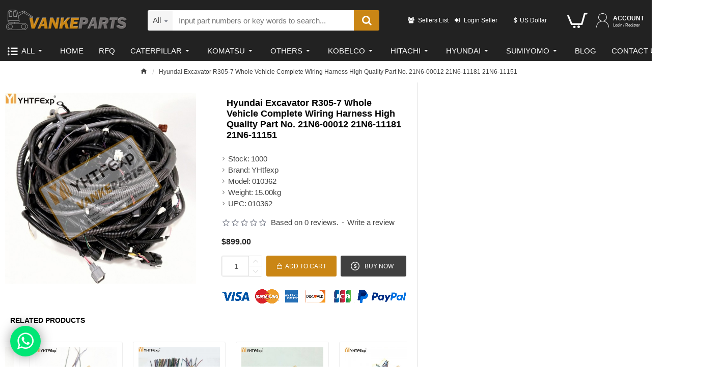

--- FILE ---
content_type: text/html; charset=utf-8
request_url: https://www.vankeparts.com/hyundai-excavator-r305-7-whole-vehicle-complete-wiring-harness-high-quality-part-no-21n6-00012-21n6-11181-21n6-11151
body_size: 85438
content:
<!DOCTYPE html>
<html dir="ltr" lang="en" class="desktop mac chrome chrome131 webkit oc30 is-guest route-product-product product-1098 store-0 skin-1 desktop-header-active mobile-sticky layout-2 one-column column-right" data-jb="14218c54" data-jv="3.1.8" data-ov="3.0.3.7">
<head typeof="og:website">
<meta charset="UTF-8" />
<meta name="viewport" content="width=device-width, initial-scale=1.0">
<meta http-equiv="X-UA-Compatible" content="IE=edge">
<title>Hyundai Excavator R305-7 Whole Vehicle Complete Wiring Harness High Quality Part No. 21N6-00012 21N6-11181 21N6-11151</title>
<base href="https://www.vankeparts.com/" />
<link rel="preload" href="catalog/view/theme/journal3/icons/fonts/icomoon.woff2?v1" as="font" crossorigin>
<meta name="description" content="Hyundai Excavator R305-7 Whole Vehicle Compelet Wiring Harness High Quality Part No. 21N6-00012 21N6-11181 21N6-11151

1599.0000" />
<meta name="keywords" content="hyundai-excavator-r305-7-whole-vehicle-compelet-wiring-harness-high-quality-part-no.-21n6-00012-21n6-11181-21n6-11151" />
<meta property="fb:app_id" content="yhtfexp@gmail.com"/>
<meta property="og:type" content="product"/>
<meta property="og:title" content="Hyundai Excavator R305-7 Whole Vehicle Complete Wiring Harness High Quality Part No. 21N6-00012 21N6-11181 21N6-11151"/>
<meta property="og:url" content="https://www.vankeparts.com/hyundai-excavator-r305-7-whole-vehicle-complete-wiring-harness-high-quality-part-no-21n6-00012-21n6-11181-21n6-11151"/>
<meta property="og:image" content="https://www.vankeparts.com/image/cache/catalog/productimage/010362-Hyundai%20Excavator%20R305-7%20Whole%20Vehicle%20Compelet%20Wiring%20Harness%20High%20Quality%20Part%20No.%2021N6-00012%2021N6-11181%2021N6-11151-600x315w.jpg"/>
<meta property="og:image:width" content="600"/>
<meta property="og:image:height" content="315"/>
<meta property="og:description" content=""/>
<meta name="twitter:card" content="summary"/>
<meta name="twitter:site" content="@AndySun44095943"/>
<meta name="twitter:title" content="Hyundai Excavator R305-7 Whole Vehicle Complete Wiring Harness High Quality Part No. 21N6-00012 21N6-11181 21N6-11151"/>
<meta name="twitter:image" content="https://www.vankeparts.com/image/cache/catalog/productimage/010362-Hyundai%20Excavator%20R305-7%20Whole%20Vehicle%20Compelet%20Wiring%20Harness%20High%20Quality%20Part%20No.%2021N6-00012%2021N6-11181%2021N6-11151-200x200.jpg"/>
<meta name="twitter:image:width" content="200"/>
<meta name="twitter:image:height" content="200"/>
<meta name="twitter:description" content=""/>
<script>window['Journal'] = {"isPopup":false,"isPhone":false,"isTablet":false,"isDesktop":true,"filterScrollTop":false,"filterUrlValuesSeparator":",","countdownDay":"Day","countdownHour":"Hour","countdownMin":"Min","countdownSec":"Sec","scrollTop":true,"scrollToTop":true,"notificationHideAfter":"2000","quickviewPageStyleCloudZoomStatus":true,"quickviewPageStyleAdditionalImagesCarousel":false,"quickviewPageStyleAdditionalImagesCarouselStyleSpeed":"500","quickviewPageStyleAdditionalImagesCarouselStyleAutoPlay":true,"quickviewPageStyleAdditionalImagesCarouselStylePauseOnHover":true,"quickviewPageStyleAdditionalImagesCarouselStyleDelay":"3000","quickviewPageStyleAdditionalImagesCarouselStyleLoop":true,"quickviewPageStyleAdditionalImagesHeightAdjustment":"5","quickviewPageStyleProductStockUpdate":false,"quickviewPageStylePriceUpdate":false,"quickviewPageStyleOptionsSelect":"none","quickviewText":"Quickview","mobileHeaderOn":"tablet","subcategoriesCarouselStyleSpeed":"500","subcategoriesCarouselStyleAutoPlay":true,"subcategoriesCarouselStylePauseOnHover":true,"subcategoriesCarouselStyleDelay":"3000","subcategoriesCarouselStyleLoop":true,"productPageStyleCloudZoomStatus":true,"productPageStyleCloudZoomPosition":"inner","productPageStyleAdditionalImagesCarousel":true,"productPageStyleAdditionalImagesCarouselStyleSpeed":"500","productPageStyleAdditionalImagesCarouselStyleAutoPlay":true,"productPageStyleAdditionalImagesCarouselStylePauseOnHover":true,"productPageStyleAdditionalImagesCarouselStyleDelay":"3000","productPageStyleAdditionalImagesCarouselStyleLoop":true,"productPageStyleAdditionalImagesHeightAdjustment":"5","productPageStyleProductStockUpdate":true,"productPageStylePriceUpdate":true,"productPageStyleOptionsSelect":"none","infiniteScrollStatus":false,"infiniteScrollOffset":"2","infiniteScrollLoadPrev":"Load Previous Products","infiniteScrollLoadNext":"Load Next Products","infiniteScrollLoading":"Loading...","infiniteScrollNoneLeft":"You have reached the end of the list.","checkoutUrl":"https:\/\/www.vankeparts.com\/index.php?route=checkout\/checkout","headerHeight":"80","headerCompactHeight":"60","mobileMenuOn":"","searchStyleSearchAutoSuggestStatus":true,"searchStyleSearchAutoSuggestDescription":true,"searchStyleSearchAutoSuggestSubCategories":true,"headerMiniSearchDisplay":"default","stickyStatus":false,"stickyFullHomePadding":false,"stickyFullwidth":true,"stickyAt":"","stickyHeight":"40","headerTopBarHeight":"35","topBarStatus":false,"headerType":"classic","headerMobileHeight":"70","headerMobileStickyStatus":true,"headerMobileTopBarVisibility":true,"headerMobileTopBarHeight":"30","notification":[{"m":137,"c":"4c84957e"}],"columnsCount":1};</script>
<script>// forEach polyfill
if (window.NodeList && !NodeList.prototype.forEach) {
	NodeList.prototype.forEach = Array.prototype.forEach;
}

(function () {
	if (Journal['isPhone']) {
		return;
	}

	var wrappers = ['search', 'cart', 'cart-content', 'logo', 'language', 'currency'];
	var documentClassList = document.documentElement.classList;

	function extractClassList() {
		return ['desktop', 'tablet', 'phone', 'desktop-header-active', 'mobile-header-active', 'mobile-menu-active'].filter(function (cls) {
			return documentClassList.contains(cls);
		});
	}

	function mqr(mqls, listener) {
		Object.keys(mqls).forEach(function (k) {
			mqls[k].addListener(listener);
		});

		listener();
	}

	function mobileMenu() {
		console.warn('mobile menu!');

		var element = document.querySelector('#main-menu');
		var wrapper = document.querySelector('.mobile-main-menu-wrapper');

		if (element && wrapper) {
			wrapper.appendChild(element);
		}

		var main_menu = document.querySelector('.main-menu');

		if (main_menu) {
			main_menu.classList.add('accordion-menu');
		}

		document.querySelectorAll('.main-menu .dropdown-toggle').forEach(function (element) {
			element.classList.remove('dropdown-toggle');
			element.classList.add('collapse-toggle');
			element.removeAttribute('data-toggle');
		});

		document.querySelectorAll('.main-menu .dropdown-menu').forEach(function (element) {
			element.classList.remove('dropdown-menu');
			element.classList.remove('j-dropdown');
			element.classList.add('collapse');
		});
	}

	function desktopMenu() {
		console.warn('desktop menu!');

		var element = document.querySelector('#main-menu');
		var wrapper = document.querySelector('.desktop-main-menu-wrapper');

		if (element && wrapper) {
			wrapper.insertBefore(element, document.querySelector('#main-menu-2'));
		}

		var main_menu = document.querySelector('.main-menu');

		if (main_menu) {
			main_menu.classList.remove('accordion-menu');
		}

		document.querySelectorAll('.main-menu .collapse-toggle').forEach(function (element) {
			element.classList.add('dropdown-toggle');
			element.classList.remove('collapse-toggle');
			element.setAttribute('data-toggle', 'dropdown');
		});

		document.querySelectorAll('.main-menu .collapse').forEach(function (element) {
			element.classList.add('dropdown-menu');
			element.classList.add('j-dropdown');
			element.classList.remove('collapse');
		});

		document.body.classList.remove('mobile-wrapper-open');
	}

	function mobileHeader() {
		console.warn('mobile header!');

		Object.keys(wrappers).forEach(function (k) {
			var element = document.querySelector('#' + wrappers[k]);
			var wrapper = document.querySelector('.mobile-' + wrappers[k] + '-wrapper');

			if (element && wrapper) {
				wrapper.appendChild(element);
			}

			if (wrappers[k] === 'cart-content') {
				if (element) {
					element.classList.remove('j-dropdown');
					element.classList.remove('dropdown-menu');
				}
			}
		});

		var search = document.querySelector('#search');
		var cart = document.querySelector('#cart');

		if (search && (Journal['searchStyle'] === 'full')) {
			search.classList.remove('full-search');
			search.classList.add('mini-search');
		}

		if (cart && (Journal['cartStyle'] === 'full')) {
			cart.classList.remove('full-cart');
			cart.classList.add('mini-cart')
		}
	}

	function desktopHeader() {
		console.warn('desktop header!');

		Object.keys(wrappers).forEach(function (k) {
			var element = document.querySelector('#' + wrappers[k]);
			var wrapper = document.querySelector('.desktop-' + wrappers[k] + '-wrapper');

			if (wrappers[k] === 'cart-content') {
				if (element) {
					element.classList.add('j-dropdown');
					element.classList.add('dropdown-menu');
					document.querySelector('#cart').appendChild(element);
				}
			} else {
				if (element && wrapper) {
					wrapper.appendChild(element);
				}
			}
		});

		var search = document.querySelector('#search');
		var cart = document.querySelector('#cart');

		if (search && (Journal['searchStyle'] === 'full')) {
			search.classList.remove('mini-search');
			search.classList.add('full-search');
		}

		if (cart && (Journal['cartStyle'] === 'full')) {
			cart.classList.remove('mini-cart');
			cart.classList.add('full-cart');
		}

		documentClassList.remove('mobile-cart-content-container-open');
		documentClassList.remove('mobile-main-menu-container-open');
		documentClassList.remove('mobile-overlay');
	}

	function moveElements(classList) {
		if (classList.includes('mobile-header-active')) {
			mobileHeader();
			mobileMenu();
		} else if (classList.includes('mobile-menu-active')) {
			desktopHeader();
			mobileMenu();
		} else {
			desktopHeader();
			desktopMenu();
		}
	}

	var mqls = {
		phone: window.matchMedia('(max-width: 768px)'),
		tablet: window.matchMedia('(max-width: 1024px)'),
		menu: window.matchMedia('(max-width: ' + Journal['mobileMenuOn'] + 'px)')
	};

	mqr(mqls, function () {
		var oldClassList = extractClassList();

		if (Journal['isDesktop']) {
			if (mqls.phone.matches) {
				documentClassList.remove('desktop');
				documentClassList.remove('tablet');
				documentClassList.add('mobile');
				documentClassList.add('phone');
			} else if (mqls.tablet.matches) {
				documentClassList.remove('desktop');
				documentClassList.remove('phone');
				documentClassList.add('mobile');
				documentClassList.add('tablet');
			} else {
				documentClassList.remove('mobile');
				documentClassList.remove('phone');
				documentClassList.remove('tablet');
				documentClassList.add('desktop');
			}

			if (documentClassList.contains('phone') || (documentClassList.contains('tablet') && Journal['mobileHeaderOn'] === 'tablet')) {
				documentClassList.remove('desktop-header-active');
				documentClassList.add('mobile-header-active');
			} else {
				documentClassList.remove('mobile-header-active');
				documentClassList.add('desktop-header-active');
			}
		}

		if (documentClassList.contains('desktop-header-active') && mqls.menu.matches) {
			documentClassList.add('mobile-menu-active');
		} else {
			documentClassList.remove('mobile-menu-active');
		}

		var newClassList = extractClassList();

		if (oldClassList.join(' ') !== newClassList.join(' ')) {
			if (documentClassList.contains('safari') && !documentClassList.contains('ipad') && navigator.maxTouchPoints && navigator.maxTouchPoints > 2) {
				window.fetch('index.php?route=journal3/journal3/device_detect', {
					method: 'POST',
					body: 'device=ipad',
					headers: {
						'Content-Type': 'application/x-www-form-urlencoded'
					}
				}).then(function (data) {
					return data.json();
				}).then(function (data) {
					if (data.response.reload) {
						window.location.reload();
					}
				});
			}

			if (document.readyState === 'loading') {
				document.addEventListener('DOMContentLoaded', function () {
					moveElements(newClassList);
				});
			} else {
				moveElements(newClassList);
			}
		}
	});

})();

(function () {
	var cookies = {};
	var style = document.createElement('style');
	var documentClassList = document.documentElement.classList;

	document.head.appendChild(style);

	document.cookie.split('; ').forEach(function (c) {
		var cc = c.split('=');
		cookies[cc[0]] = cc[1];
	});

	if (Journal['popup']) {
		for (var i in Journal['popup']) {
			if (!cookies['p-' + Journal['popup'][i]['c']]) {
				documentClassList.add('popup-open');
				documentClassList.add('popup-center');
				break;
			}
		}
	}

	if (Journal['notification']) {
		for (var i in Journal['notification']) {
			if (cookies['n-' + Journal['notification'][i]['c']]) {
				style.sheet.insertRule('.module-notification-' + Journal['notification'][i]['m'] + '{ display:none }');
			}
		}
	}

	if (Journal['headerNotice']) {
		for (var i in Journal['headerNotice']) {
			if (cookies['hn-' + Journal['headerNotice'][i]['c']]) {
				style.sheet.insertRule('.module-header_notice-' + Journal['headerNotice'][i]['m'] + '{ display:none }');
			}
		}
	}

	if (Journal['layoutNotice']) {
		for (var i in Journal['layoutNotice']) {
			if (cookies['ln-' + Journal['layoutNotice'][i]['c']]) {
				style.sheet.insertRule('.module-layout_notice-' + Journal['layoutNotice'][i]['m'] + '{ display:none }');
			}
		}
	}
})();
</script>
<link href="catalog/view/javascript/bootstrap/css/bootstrap.min.css?v=14218c54" type="text/css" rel="stylesheet" media="all" />
<link href="catalog/view/javascript/font-awesome/css/font-awesome.min.css?v=14218c54" type="text/css" rel="stylesheet" media="all" />
<link href="catalog/view/theme/journal3/icons/style.minimal.css?v=14218c54" type="text/css" rel="stylesheet" media="all" />
<link href="catalog/view/theme/journal3/lib/imagezoom/imagezoom.min.css?v=14218c54" type="text/css" rel="stylesheet" media="all" />
<link href="catalog/view/theme/journal3/lib/lightgallery/css/lightgallery.min.css?v=14218c54" type="text/css" rel="stylesheet" media="all" />
<link href="catalog/view/theme/journal3/lib/lightgallery/css/lg-transitions.min.css?v=14218c54" type="text/css" rel="stylesheet" media="all" />
<link href="catalog/view/theme/journal3/lib/swiper/swiper.min.css?v=14218c54" type="text/css" rel="stylesheet" media="all" />
<link href="catalog/view/theme/journal3/stylesheet/style.css?v=14218c54" type="text/css" rel="stylesheet" media="all" />
<link href="catalog/view/javascript/jquery/magnific/magnific-popup.css?v=14218c54" type="text/css" rel="stylesheet" media="all" />
<link href="catalog/view/javascript/jquery/datetimepicker/bootstrap-datetimepicker.min.css?v=14218c54" type="text/css" rel="stylesheet" media="all" />
<link href="https://www.vankeparts.com/hyundai-excavator-r305-7-whole-vehicle-complete-wiring-harness-high-quality-part-no-21n6-00012-21n6-11181-21n6-11151" rel="canonical" />
<link href="https://www.vankeparts.com/image/catalog/banner/excavator2.png" rel="icon" />
<script>G-VYZFJ6FW8E</script>
<script>
window.dataLayer = window.dataLayer || [];
function gtag() { dataLayer.push(arguments); }
</script>
<!-- Google Tag Manager -->
<script>(function(w,d,s,l,i){w[l]=w[l]||[];w[l].push({'gtm.start':
new Date().getTime(),event:'gtm.js'});var f=d.getElementsByTagName(s)[0],
j=d.createElement(s),dl=l!='dataLayer'?'&l='+l:'';j.async=true;j.src=
'https://www.googletagmanager.com/gtm.js?id='+i+dl;f.parentNode.insertBefore(j,f);
})(window,document,'script','dataLayer','GTM-W823RFKT');</script>
<!-- End Google Tag Manager -->

<style>
.blog-post .post-details .post-stats{white-space:nowrap;overflow-x:auto;overflow-y:hidden;-webkit-overflow-scrolling:touch;;font-size:12px;margin-bottom:20px;padding-top:10px;padding-bottom:10px;border-width:0;border-bottom-width:1px;border-style:solid;border-color:rgba(221, 221, 221, 1)}.blog-post .post-details .post-stats .p-category{flex-wrap:nowrap;display:inline-flex}.mobile .blog-post .post-details .post-stats{overflow-x:scroll}.blog-post .post-details .post-stats::-webkit-scrollbar{-webkit-appearance:none;height:1px;height:5px;width:5px}.blog-post .post-details .post-stats::-webkit-scrollbar-track{background-color:white}.blog-post .post-details .post-stats::-webkit-scrollbar-thumb{background-color:#999;background-color:rgba(238, 80, 66, 1)}.blog-post .post-details .post-stats .p-posted{display:inline-flex}.blog-post .post-details .post-stats .p-author{display:inline-flex}.blog-post .post-details .post-stats .p-date{display:inline-flex}.p-date-image{font-size:22px;color:rgba(255, 255, 255, 1);font-weight:700;margin:7px}.blog-post .post-details .post-stats .p-comment{display:inline-flex}.blog-post .post-details .post-stats .p-view{display:inline-flex}.post-content>p{margin-bottom:10px}.post-content{font-family:Helvetica,Arial,sans-serif;font-weight:400;font-size:15px;color:rgba(68, 68, 68, 1);line-height:1.5;-webkit-font-smoothing:antialiased;column-count:initial;column-gap:40px;column-rule-color:rgba(221, 221, 221, 1);column-rule-width:1px;column-rule-style:solid}.post-content h1, .post-content h2, .post-content h3, .post-content h4, .post-content h5, .post-content
h6{font-family:Helvetica,Arial,sans-serif;font-weight:400;font-size:16px;color:rgba(68, 68, 68, 1)}.post-content
a{font-family:Helvetica,Arial,sans-serif;font-weight:400;color:rgba(68, 68, 68, 1);display:inline-block}.post-content a:hover{color:rgba(202, 134, 21, 1)}.post-content a:active{color:rgba(255, 102, 0, 1)}.post-content a:visited{color:rgba(68, 68, 68, 1)}.post-content
p{margin-bottom:10px}.post-content
s{text-transform:capitalize}.post-content
em{color:rgba(114, 118, 132, 1)}.post-content
h1{font-family:Helvetica,Arial,sans-serif;font-weight:400;margin-bottom:20px}.post-content
h2{font-family:Helvetica,Arial,sans-serif;font-weight:400;margin-bottom:15px}.post-content
h3{font-family:Helvetica,Arial,sans-serif;font-weight:400;font-size:22px;line-height:1;margin-bottom:15px}.post-content
h4{font-size:18px;font-weight:700;text-transform:uppercase;margin-bottom:15px}.post-content
h5{font-size:15px;margin-bottom:15px}.post-content
h6{font-size:12px;color:rgba(255, 255, 255, 1);font-weight:700;text-transform:uppercase;padding:5px;padding-right:8px;padding-left:8px;margin-bottom:10px;display:inline-block}.post-content
blockquote{font-family:Helvetica,Arial,sans-serif;font-weight:400;font-size:15px;color:rgba(0, 0, 0, 1);font-style:italic;padding-top:15px;padding-bottom:15px;margin-top:20px;margin-bottom:20px;border-width:0;border-top-width:1px;border-bottom-width:1px;border-style:solid;border-color:rgba(221, 221, 221, 1);border-radius:3px;float:none;display:block}.post-content blockquote::before{margin-left:auto;margin-right:auto;float:left;content:'\e90b' !important;font-family:icomoon !important;font-size:45px;color:rgba(114, 118, 132, 1);margin-right:10px}.post-content
hr{margin-top:20px;margin-bottom:20px;border-color:rgba(221, 221, 221, 1);overflow:visible}.post-content hr::before{content:'\e993' !important;font-family:icomoon !important;font-size:20px;color:rgba(221, 221, 221, 1);background:rgba(255, 255, 255, 1);width:40px;height:40px;border-radius:50%}.post-content .drop-cap{font-family:Helvetica,Arial,sans-serif !important;font-weight:700 !important;font-size:60px !important;font-family:Helvetica,Arial,sans-serif;font-weight:700;font-size:60px;margin-right:5px}.post-content .amp::before{content:'\e901' !important;font-family:icomoon !important;font-size:25px;color:rgba(114, 118, 132, 1);left:1px;top:3px}.post-content .video-responsive{max-width:550px;margin:0px;margin-bottom:20px}.post-image{display:block;text-align:left;float:none}.blog-post
.tags{margin-top:15px;justify-content:flex-start;font-weight:700;text-transform:uppercase;justify-content:flex-start}.blog-post .tags a, .blog-post .tags-title{margin-right:7px;margin-bottom:7px}.blog-post .tags
b{display:none}.blog-post .tags
a{padding:2px;padding-right:7px;padding-left:7px;font-size:12px;color:rgba(255, 255, 255, 1);font-weight:400;text-transform:none}.blog-post .tags a:hover{color:rgba(255,255,255,1)}.post-comments{margin-top:20px}.reply-btn.btn,.reply-btn.btn:visited{font-family:Helvetica,Arial,sans-serif;font-weight:400;font-size:12px;color:rgba(255,255,255,1);text-transform:uppercase}.reply-btn.btn{background:rgba(202, 134, 21, 1);padding:12px;padding-right:20px;padding-left:20px;border-radius:3px !important}.reply-btn.btn:hover{background:rgba(0, 0, 0, 0.75) !important}.desktop .reply-btn.btn:hover{box-shadow:none}.reply-btn.btn:active,.reply-btn.btn:hover:active,.reply-btn.btn:focus:active{box-shadow:inset 0 2px 8px rgba(0,0,0,0.15)}.reply-btn.btn:focus{box-shadow:inset 0 0 20px rgba(0,0,0,0.25)}.reply-btn.btn.btn.disabled::after{font-size:20px}.post-comment{margin-bottom:30px;padding-bottom:15px;border-width:0;border-bottom-width:1px;border-style:solid;border-color:rgba(221,221,221,1)}.post-reply{margin-top:15px;margin-left:60px;padding-top:20px;border-width:0;border-top-width:1px;border-style:solid;border-color:rgba(221,221,221,1)}.user-avatar{display:block;margin-right:15px;border-radius:50%}.module-blog_comments .side-image{display:block}.post-comment .user-name{font-size:18px;font-weight:700}.post-comment .user-data
div{font-size:12px}.post-comment .user-time::before{color:rgba(255, 102, 0, 1)}.post-comment .user-site::before{color:rgba(238, 80, 66, 1);left:-1px}.post-comment .user-data .user-date{display:inline-flex}.post-comment .user-data .user-time{display:inline-flex}.comment-form .form-group:not(.required){display:flex}.user-data .user-site{display:inline-flex}.main-posts.post-grid .post-layout.swiper-slide{margin-right:20px;width:calc((100% - 2 * 20px) / 3 - 0.01px)}.main-posts.post-grid .post-layout:not(.swiper-slide){padding:10px;width:calc(100% / 3 - 0.01px)}.one-column #content .main-posts.post-grid .post-layout.swiper-slide{margin-right:20px;width:calc((100% - 2 * 20px) / 3 - 0.01px)}.one-column #content .main-posts.post-grid .post-layout:not(.swiper-slide){padding:10px;width:calc(100% / 3 - 0.01px)}.two-column #content .main-posts.post-grid .post-layout.swiper-slide{margin-right:20px;width:calc((100% - 2 * 20px) / 3 - 0.01px)}.two-column #content .main-posts.post-grid .post-layout:not(.swiper-slide){padding:10px;width:calc(100% / 3 - 0.01px)}.side-column .main-posts.post-grid .post-layout.swiper-slide{margin-right:20px;width:calc((100% - 0 * 20px) / 1 - 0.01px)}.side-column .main-posts.post-grid .post-layout:not(.swiper-slide){padding:10px;width:calc(100% / 1 - 0.01px)}.main-posts.post-grid{margin:-10px}.post-grid .post-thumb{background:rgba(255, 255, 255, 1)}.post-grid .post-thumb:hover .image
img{transform:scale(1)}.post-grid .post-thumb
.caption{position:relative;bottom:auto;width:auto}.post-grid .post-thumb
.name{display:flex;width:auto;margin-left:auto;margin-right:auto;justify-content:center;margin-left:auto;margin-right:auto;padding:5px;margin-top:10px}.post-grid .post-thumb .name
a{white-space:normal;overflow:visible;text-overflow:initial;font-size:16px;color:rgba(52, 52, 56, 1);font-weight:700}.post-grid .post-thumb
.description{display:block;color:rgba(114, 118, 132, 1);text-align:center;padding:10px;padding-top:5px;padding-bottom:5px;margin-bottom:10px}.post-grid .post-thumb .button-group{display:none;justify-content:center;margin-bottom:10px}.post-grid .post-thumb .btn-read-more::before{display:none}.post-grid .post-thumb .btn-read-more::after{display:none;content:'\e5c8' !important;font-family:icomoon !important}.post-grid .post-thumb .btn-read-more .btn-text{display:inline-block;padding:0}.post-grid .post-thumb .btn-read-more.btn, .post-grid .post-thumb .btn-read-more.btn:visited{font-family:Helvetica,Arial,sans-serif;font-weight:400;font-size:12px;color:rgba(255, 255, 255, 1);text-transform:uppercase}.post-grid .post-thumb .btn-read-more.btn{background:rgba(202, 134, 21, 1);padding:12px;padding-right:20px;padding-left:20px;border-radius:3px !important}.post-grid .post-thumb .btn-read-more.btn:hover{background:rgba(0, 0, 0, 0.75) !important}.desktop .post-grid .post-thumb .btn-read-more.btn:hover{box-shadow:none}.post-grid .post-thumb .btn-read-more.btn:active, .post-grid .post-thumb .btn-read-more.btn:hover:active, .post-grid .post-thumb .btn-read-more.btn:focus:active{box-shadow:inset 0 2px 8px rgba(0, 0, 0, 0.15)}.post-grid .post-thumb .btn-read-more.btn:focus{box-shadow:inset 0 0 20px rgba(0, 0, 0, 0.25)}.post-grid .post-thumb .btn-read-more.btn.btn.disabled::after{font-size:20px}.post-grid .post-thumb .post-stats{display:none;color:rgba(255, 255, 255, 1);justify-content:center;position:absolute;transform:translateY(-100%);width:100%;background:rgba(0, 0, 0, 0.65);padding:7px}.post-grid .post-thumb .post-stats .p-author{display:flex}.post-grid .post-thumb
.image{display:block}.post-grid .post-thumb .p-date{display:flex}.post-grid .post-thumb .post-stats .p-comment{display:flex}.post-grid .post-thumb .post-stats .p-view{display:flex}.post-list .post-layout:not(.swiper-slide){margin-bottom:40px}.post-list .post-thumb
.caption{flex-basis:200px;padding:20px;padding-top:0px;padding-bottom:0px}.post-list .post-thumb:hover .image
img{transform:scale(1.15)}.post-list .post-thumb
.name{display:flex;width:100%;margin-left:0;margin-right:0;justify-content:flex-start;margin-left:0;margin-right:auto;margin-top:10px;margin-bottom:10px}.post-list .post-thumb .name
a{white-space:normal;overflow:visible;text-overflow:initial;font-size:18px;font-weight:700}.post-list .post-thumb
.description{display:block;color:rgba(114, 118, 132, 1)}.post-list .post-thumb .button-group{display:flex;justify-content:flex-start;margin-top:20px}.post-list .post-thumb .btn-read-more::before{display:inline-block}.post-list .post-thumb .btn-read-more .btn-text{display:inline-block;padding:0
.4em}.post-list .post-thumb .btn-read-more::after{content:'\e5c8' !important;font-family:icomoon !important}.post-list .post-thumb .post-stats{display:flex;color:rgba(114, 118, 132, 1);justify-content:flex-start}.post-list .post-thumb .post-stats .p-author{display:block}.post-list .post-thumb .p-date{display:flex}.post-list .post-thumb .post-stats .p-comment{display:block}.post-list .post-thumb .post-stats .p-view{display:flex}.blog-feed
span{display:block;font-family:Helvetica,Arial,sans-serif !important;font-weight:400 !important;color:rgba(255, 255, 255, 1) !important}.blog-feed{display:inline-flex;margin-right:50px}.blog-feed::before{content:'\f143' !important;font-family:icomoon !important;font-size:14px;color:rgba(238,80,66,1)}.countdown{background:rgba(247,249,255,1)}.countdown>div{border-style:solid;border-color:rgba(221, 221, 221, 1)}.boxed-layout .site-wrapper{overflow:hidden}.boxed-layout
.header{padding:0
20px}.boxed-layout
.breadcrumb{padding-left:20px;padding-right:20px}.wrapper, .mega-menu-content, .site-wrapper > .container, .grid-cols,.desktop-header-active .is-sticky .header .desktop-main-menu-wrapper,.desktop-header-active .is-sticky .sticky-fullwidth-bg,.boxed-layout .site-wrapper, .breadcrumb, .title-wrapper, .page-title > span,.desktop-header-active .header .top-bar,.desktop-header-active .header .mid-bar,.desktop-main-menu-wrapper{max-width:1400px}.desktop-main-menu-wrapper .main-menu>.j-menu>.first-dropdown::before{transform:translateX(calc(0px - (100vw - 1400px) / 2))}html[dir='rtl'] .desktop-main-menu-wrapper .main-menu>.j-menu>.first-dropdown::before{transform:none;right:calc(0px - (100vw - 1400px) / 2)}.desktop-main-menu-wrapper .main-menu>.j-menu>.first-dropdown.mega-custom::before{transform:translateX(calc(0px - (200vw - 1400px) / 2))}html[dir='rtl'] .desktop-main-menu-wrapper .main-menu>.j-menu>.first-dropdown.mega-custom::before{transform:none;right:calc(0px - (200vw - 1400px) / 2)}body{background:rgba(255,255,255,1);font-family:Helvetica,Arial,sans-serif;font-weight:400;font-size:15px;color:rgba(68,68,68,1);line-height:1.5;-webkit-font-smoothing:antialiased}.site-wrapper>.container>.row{padding-right:10px;padding-left:10px}#content{padding-top:20px;padding-bottom:20px}.column-left
#content{padding-left:20px}.column-right
#content{padding-right:20px}.side-column{max-width:450px;padding:20px;padding-left:0px}.one-column
#content{max-width:calc(100% - 450px)}.two-column
#content{max-width:calc(100% - 450px * 2)}#column-left{border-width:0;border-right-width:1px;border-style:solid;border-color:rgba(221,221,221,1)}#column-right{border-width:0;border-left-width:1px;border-style:solid;border-color:rgba(221,221,221,1);padding:20px;padding-right:0px}.page-title{display:block}legend{font-family:Helvetica,Arial,sans-serif;font-weight:700;font-size:14px;color:rgba(0,0,0,1);text-align:left;text-transform:uppercase;text-decoration:none;margin-bottom:15px;white-space:normal;overflow:visible;text-overflow:initial;text-align:left}legend::after{content:'';display:block;position:relative;margin-top:8px;left:initial;right:initial;margin-left:0;margin-right:auto;transform:none}legend.page-title>span::after{content:'';display:block;position:relative;margin-top:8px;left:initial;right:initial;margin-left:0;margin-right:auto;transform:none}legend::after,legend.page-title>span::after{width:50px;height:1px}.title{font-family:Helvetica,Arial,sans-serif;font-weight:700;font-size:14px;color:rgba(0,0,0,1);text-align:left;text-transform:uppercase;text-decoration:none;margin-bottom:15px;white-space:normal;overflow:visible;text-overflow:initial;text-align:left}.title::after{content:'';display:block;position:relative;margin-top:8px;left:initial;right:initial;margin-left:0;margin-right:auto;transform:none}.title.page-title>span::after{content:'';display:block;position:relative;margin-top:8px;left:initial;right:initial;margin-left:0;margin-right:auto;transform:none}.title::after,.title.page-title>span::after{width:50px;height:1px}html:not(.popup) .page-title{font-family:Helvetica,Arial,sans-serif;font-weight:400;font-size:22px;text-align:center;text-transform:none;text-decoration:none;white-space:normal;overflow:visible;text-overflow:initial;text-align:center}html:not(.popup) .page-title::after{display:none;left:50%;right:initial;transform:translate3d(-50%,0,0)}html:not(.popup) .page-title.page-title>span::after{display:none;left:50%;right:initial;transform:translate3d(-50%,0,0)}.title.module-title{font-family:Helvetica,Arial,sans-serif;font-weight:700;font-size:14px;background:rgba(0,0,0,0);padding:10px;margin:0px;white-space:normal;overflow:visible;text-overflow:initial;text-align:left}.title.module-title::after{display:none;left:initial;right:initial;margin-left:0;margin-right:auto;transform:none}.title.module-title.page-title>span::after{display:none;left:initial;right:initial;margin-left:0;margin-right:auto;transform:none}.btn,.btn:visited{font-family:Helvetica,Arial,sans-serif;font-weight:400;font-size:12px;color:rgba(255,255,255,1);text-transform:uppercase}.btn{background:rgba(202, 134, 21, 1);padding:12px;padding-right:20px;padding-left:20px;border-radius:3px !important}.btn:hover{background:rgba(0, 0, 0, 0.75) !important}.desktop .btn:hover{box-shadow:none}.btn:active,.btn:hover:active,.btn:focus:active{box-shadow:inset 0 2px 8px rgba(0,0,0,0.15)}.btn:focus{box-shadow:inset 0 0 20px rgba(0,0,0,0.25)}.btn.btn.disabled::after{font-size:20px}.desktop .btn-danger.btn:hover{box-shadow:0 5px 30px -5px rgba(221,221,221,1)}.btn-danger.btn:active,.btn-danger.btn:hover:active,.btn-danger.btn:focus:active{box-shadow:inset 0 2px 8px rgba(0,0,0,0.15)}.btn-danger.btn:focus{box-shadow:inset 0 0 20px rgba(0,0,0,0.25)}.btn-danger.btn.btn.disabled::after{font-size:20px}.desktop .btn-warning.btn:hover{box-shadow:0 5px 30px -5px rgba(221,221,221,1)}.btn-warning.btn:active,.btn-warning.btn:hover:active,.btn-warning.btn:focus:active{box-shadow:inset 0 2px 8px rgba(0,0,0,0.15)}.btn-warning.btn:focus{box-shadow:inset 0 0 20px rgba(0,0,0,0.25)}.btn-warning.btn.btn.disabled::after{font-size:20px}.buttons{margin-top:30px;font-size:12px}.buttons .pull-left .btn, .buttons .pull-left .btn:visited{font-family:Helvetica,Arial,sans-serif;font-weight:400;font-size:12px;color:rgba(255, 255, 255, 1);text-transform:uppercase}.buttons .pull-left
.btn{background:rgba(202, 134, 21, 1);padding:12px;padding-right:20px;padding-left:20px;border-radius:3px !important}.buttons .pull-left .btn:hover{background:rgba(0, 0, 0, 0.75) !important}.desktop .buttons .pull-left .btn:hover{box-shadow:none}.buttons .pull-left .btn:active, .buttons .pull-left .btn:hover:active, .buttons .pull-left .btn:focus:active{box-shadow:inset 0 2px 8px rgba(0, 0, 0, 0.15)}.buttons .pull-left .btn:focus{box-shadow:inset 0 0 20px rgba(0, 0, 0, 0.25)}.buttons .pull-left .btn.btn.disabled::after{font-size:20px}.buttons .pull-right .btn::after{content:'\e5c8' !important;font-family:icomoon !important}.buttons .pull-left .btn::before{content:'\e5c4' !important;font-family:icomoon !important}.buttons>div{flex:0 0 auto;width:auto;flex-basis:0}.buttons > div
.btn{width:auto}.buttons .pull-left{margin-right:auto}.buttons>div+div{padding-left:20px}.buttons .pull-right:only-child{flex:0 0 auto;width:auto;margin:0
0 0 auto}.buttons .pull-right:only-child
.btn{width:auto}.buttons input+.btn{margin-top:5px}.tags{margin-top:15px;justify-content:flex-start;font-weight:700;text-transform:uppercase}.tags a,.tags-title{margin-right:7px;margin-bottom:7px}.tags
b{display:none}.tags
a{padding:2px;padding-right:7px;padding-left:7px;font-size:12px;color:rgba(255, 255, 255, 1);font-weight:400;text-transform:none}.tags a:hover{color:rgba(255,255,255,1)}.breadcrumb{display:block !important;text-align:center;padding:10px;padding-left:0px;white-space:normal;-webkit-overflow-scrolling:touch}.breadcrumb::before{background:rgba(255, 255, 255, 1)}.breadcrumb li:first-of-type a i::before{content:'\e88a' !important;font-family:icomoon !important;font-size:15px}.breadcrumb
a{font-size:12px;text-decoration:underline}.mobile
.breadcrumb{overflow-x:visible}.breadcrumb::-webkit-scrollbar{-webkit-appearance:initial;height:1px;height:1px;width:1px}.breadcrumb::-webkit-scrollbar-track{background-color:white}.breadcrumb::-webkit-scrollbar-thumb{background-color:#999}.panel-group .panel-heading a::before{content:'\e5c8' !important;font-family:icomoon !important;order:10}.panel-group .panel-active .panel-heading a::before{content:'\e5db' !important;font-family:icomoon !important}.panel-group .panel-heading
a{justify-content:space-between;font-family:Helvetica,Arial,sans-serif;font-weight:700;font-size:12px;text-transform:uppercase;padding:8px;padding-top:13px;padding-left:0px}.panel-group
.panel{margin-top:5px !important}.panel-group{margin-top:-5px}.panel-group .panel-heading{border-width:0;border-top-width:1px;border-style:solid;border-color:rgba(221, 221, 221, 1)}.panel-group .panel-body{padding-bottom:10px}body h1, body h2, body h3, body h4, body h5, body
h6{font-family:Helvetica,Arial,sans-serif;font-weight:400;font-size:16px;color:rgba(68, 68, 68, 1)}body
a{font-family:Helvetica,Arial,sans-serif;font-weight:400;color:rgba(68, 68, 68, 1);display:inline-block}body a:hover{color:rgba(202, 134, 21, 1)}body a:active{color:rgba(255, 102, 0, 1)}body a:visited{color:rgba(68, 68, 68, 1)}body
p{margin-bottom:10px}body
s{text-transform:capitalize}body
em{color:rgba(114, 118, 132, 1)}body
h1{font-family:Helvetica,Arial,sans-serif;font-weight:400;margin-bottom:20px}body
h2{font-family:Helvetica,Arial,sans-serif;font-weight:400;margin-bottom:15px}body
h3{font-family:Helvetica,Arial,sans-serif;font-weight:400;font-size:22px;line-height:1;margin-bottom:15px}body
h4{font-size:18px;font-weight:700;text-transform:uppercase;margin-bottom:15px}body
h5{font-size:15px;margin-bottom:15px}body
h6{font-size:12px;color:rgba(255, 255, 255, 1);font-weight:700;text-transform:uppercase;padding:5px;padding-right:8px;padding-left:8px;margin-bottom:10px;display:inline-block}body
blockquote{font-family:Helvetica,Arial,sans-serif;font-weight:400;font-size:15px;color:rgba(0, 0, 0, 1);font-style:italic;padding-top:15px;padding-bottom:15px;margin-top:20px;margin-bottom:20px;border-width:0;border-top-width:1px;border-bottom-width:1px;border-style:solid;border-color:rgba(221, 221, 221, 1);border-radius:3px;float:none;display:block}body blockquote::before{margin-left:auto;margin-right:auto;float:left;content:'\e90b' !important;font-family:icomoon !important;font-size:45px;color:rgba(114, 118, 132, 1);margin-right:10px}body
hr{margin-top:20px;margin-bottom:20px;border-color:rgba(221, 221, 221, 1);overflow:visible}body hr::before{content:'\e993' !important;font-family:icomoon !important;font-size:20px;color:rgba(221, 221, 221, 1);background:rgba(255, 255, 255, 1);width:40px;height:40px;border-radius:50%}body .drop-cap{font-family:Helvetica,Arial,sans-serif !important;font-weight:700 !important;font-size:60px !important;font-family:Helvetica,Arial,sans-serif;font-weight:700;font-size:60px;margin-right:5px}body .amp::before{content:'\e901' !important;font-family:icomoon !important;font-size:25px;color:rgba(114, 118, 132, 1);left:1px;top:3px}body .video-responsive{max-width:550px;margin:0px;margin-bottom:20px}.count-badge{color:rgba(255,255,255,1);background:rgba(202,134,21,1);border-radius:20px}.count-zero{display:none !important}.product-label
b{color:rgba(255,255,255,1);font-weight:700;padding:5px;padding-right:7px;padding-left:7px}.tooltip-inner{font-size:12px;color:rgba(255, 255, 255, 1);border-radius:0px;padding:7px;padding-right:10px;padding-left:10px;box-shadow:0 -5px 30px -5px rgba(0, 0, 0, 0.15)}table
td{background:rgba(255, 255, 255, 1);padding:5px
!important}table tbody tr:hover
td{background:rgba(250, 250, 250, 1)}table td, table
th{border-style:solid !important;border-color:rgba(238, 238, 238, 1) !important}table thead
td{font-size:12px;font-weight:700;text-transform:uppercase;background:rgba(238, 238, 238, 1)}table tfoot
td{background:rgba(245,245,245,1)}.table-responsive{border-width:1px;border-style:solid;border-color:rgba(238,238,238,1);-webkit-overflow-scrolling:touch}.table-responsive::-webkit-scrollbar-track{background-color:rgba(255,255,255,1)}.table-responsive::-webkit-scrollbar{height:5px;width:5px}.form-group .control-label{display:flex;max-width:180px;padding-top:7px;padding-bottom:5px;justify-content:flex-start}.required .control-label+div::before{display:none}.required .control-label::after{display:inline}label{font-size:12px}.required .control-label::after, .required .control-label+div::before,.text-danger{font-size:18px}.form-group{margin-bottom:12px}input.form-control{background:rgba(255, 255, 255, 1) !important;border-width:1px !important;border-style:solid !important;border-color:rgba(238, 238, 238, 1) !important;border-radius:1px !important;box-shadow:none;height:36px}input.form-control:hover{background:rgba(245, 245, 245, 1) !important;box-shadow:none}input.form-control:focus,input.form-control:active{border-color:rgba(187, 198, 221, 1) !important}input.form-control:focus{box-shadow:none}textarea.form-control{background:rgba(255, 255, 255, 1) !important;border-width:1px !important;border-style:solid !important;border-color:rgba(238, 238, 238, 1) !important;border-radius:1px !important;box-shadow:none}textarea.form-control:hover{background:rgba(245, 245, 245, 1) !important;box-shadow:none}textarea.form-control:focus,textarea.form-control:active{border-color:rgba(187, 198, 221, 1) !important}textarea.form-control:focus{box-shadow:none}select.form-control{background:rgba(255, 255, 255, 1) !important;border-width:1px !important;border-style:solid !important;border-color:rgba(238, 238, 238, 1) !important;border-radius:1px !important;box-shadow:none}select.form-control:hover{background:rgba(245, 245, 245, 1) !important;box-shadow:none}select.form-control:focus,select.form-control:active{border-color:rgba(187, 198, 221, 1) !important}select.form-control:focus{box-shadow:none}.radio{width:100%}.checkbox{width:100%}.input-group .input-group-btn .btn, .input-group .input-group-btn .btn:visited{font-family:Helvetica,Arial,sans-serif;font-weight:400;font-size:12px;color:rgba(255, 255, 255, 1);text-transform:uppercase}.input-group .input-group-btn
.btn{background:rgba(202, 134, 21, 1);padding:12px;padding-right:20px;padding-left:20px;border-radius:3px !important;min-width:35px;min-height:35px}.input-group .input-group-btn .btn:hover{background:rgba(0, 0, 0, 0.75) !important}.desktop .input-group .input-group-btn .btn:hover{box-shadow:none}.input-group .input-group-btn .btn:active, .input-group .input-group-btn .btn:hover:active, .input-group .input-group-btn .btn:focus:active{box-shadow:inset 0 2px 8px rgba(0, 0, 0, 0.15)}.input-group .input-group-btn .btn:focus{box-shadow:inset 0 0 20px rgba(0, 0, 0, 0.25)}.input-group .input-group-btn .btn.btn.disabled::after{font-size:20px}.product-option-file .btn i::before{content:'\ebd8' !important;font-family:icomoon !important}.stepper input.form-control{background:rgba(255, 255, 255, 1) !important;border-width:1px !important;border-style:solid !important;border-color:rgba(238, 238, 238, 1) !important;border-radius:1px !important;box-shadow:none}.stepper input.form-control:hover{background:rgba(245, 245, 245, 1) !important;box-shadow:none}.stepper input.form-control:focus, .stepper input.form-control:active{border-color:rgba(187, 198, 221, 1) !important}.stepper input.form-control:focus{box-shadow:none}.stepper{width:80px;height:35px;border-style:solid;border-color:rgba(221, 221, 221, 1);border-radius:3px}.stepper span
i{color:rgba(221, 221, 221, 1);background-color:rgba(255, 255, 255, 1)}.stepper span i:hover{color:rgba(255,255,255,1)}.pagination-results{letter-spacing:1px;margin-top:20px;padding-top:10px;border-width:0;border-top-width:1px;border-style:solid;border-color:rgba(221, 221, 221, 1);justify-content:flex-start}.pagination-results .text-right{display:block}.pagination>li>a{color:rgba(68,68,68,1)}.pagination>li>a:hover{color:rgba(202,134,21,1)}.pagination>li.active>span,.pagination>li.active>span:hover,.pagination>li>a:focus{color:rgba(202,134,21,1)}.pagination>li>a,.pagination>li>span{padding:3px}.pagination > li:first-child a::before, .pagination > li:last-child a::before{content:'\eb23' !important;font-family:icomoon !important;font-size:15px}.pagination > li .prev::before, .pagination > li .next::before{content:'\f104' !important;font-family:icomoon !important;font-size:15px}.pagination>li:not(:first-of-type){margin-left:7px}.rating .fa-stack{font-size:15px;width:1.2em}.rating .fa-star, .rating .fa-star+.fa-star-o{color:rgba(255, 214, 0, 1)}.rating .fa-star-o:only-child{color:rgba(114,118,132,1)}.popup-inner-body{max-height:calc(100vh - 55px * 2)}.popup-container{max-width:calc(100% - 20px * 2)}.popup-bg{background:rgba(0,0,0,0.75)}.popup-body,.popup{background:rgba(255, 255, 255, 1)}.popup-content, .popup .site-wrapper{padding:15px}.popup-body{border-radius:5px;box-shadow:0 0 50px -10px}.popup-close{width:30px;height:30px;margin-right:-12px;margin-top:12px}.popup-container .btn.popup-close{border-radius:20px !important}.desktop .popup-container>.btn:hover{box-shadow:0 5px 30px -5px rgba(221,221,221,1)}.popup-container>.btn:active,.popup-container>.btn:hover:active,.popup-container>.btn:focus:active{box-shadow:inset 0 2px 8px rgba(0,0,0,0.15)}.popup-container>.btn:focus{box-shadow:inset 0 0 20px rgba(0,0,0,0.25)}.popup-container>.btn.btn.disabled::after{font-size:20px}.scroll-top i::before{content:'\e985' !important;font-family:icomoon !important;font-size:50px;color:rgba(202, 134, 21, 1)}.scroll-top:hover i::before{color:rgba(221,221,221,1)}.scroll-top{left:auto;right:10px;transform:translateX(0)}.journal-loading > i::before, .ias-spinner > i::before, .lg-outer .lg-item::after,.btn.disabled::after{content:'\e92f' !important;font-family:icomoon !important;font-size:28px;color:rgba(200, 162, 162, 1)}.journal-loading > .fa-spin, .lg-outer .lg-item::after,.btn.disabled::after{animation:fa-spin infinite linear;;animation-duration:1100ms}.btn-cart::before,.fa-shopping-cart::before{content:'\eaa0' !important;font-family:icomoon !important}.btn-wishlist::before{content:'\eb67' !important;font-family:icomoon !important}.btn-compare::before,.compare-btn::before{content:'\eab6' !important;font-family:icomoon !important}.fa-refresh::before{content:'\e976' !important;font-family:icomoon !important;font-size:14px}.fa-times-circle::before,.fa-times::before,.reset-filter::before,.notification-close::before,.popup-close::before,.hn-close::before{content:'\e981' !important;font-family:icomoon !important;font-size:16px}.p-author::before{content:'\eadc' !important;font-family:icomoon !important;font-size:11px;margin-right:5px}.p-date::before{content:'\f133' !important;font-family:icomoon !important;margin-right:5px}.p-time::before{content:'\eb29' !important;font-family:icomoon !important;margin-right:5px}.p-comment::before{content:'\f27a' !important;font-family:icomoon !important;margin-right:5px}.p-view::before{content:'\f06e' !important;font-family:icomoon !important;margin-right:5px}.p-category::before{content:'\f022' !important;font-family:icomoon !important;margin-right:5px}.user-site::before{content:'\e321' !important;font-family:icomoon !important;left:-1px;margin-right:5px}.desktop ::-webkit-scrollbar{width:12px}.desktop ::-webkit-scrollbar-track{background:rgba(238, 238, 238, 1)}.desktop ::-webkit-scrollbar-thumb{border-width:3px;border-style:solid;border-color:rgba(238,238,238,1);border-radius:10px}.expand-content{max-height:70px}.block-expand.btn,.block-expand.btn:visited{font-size:12px;text-transform:none}.block-expand.btn:hover{color:rgba(238, 238, 238, 1) !important}.block-expand.btn{padding:10px;min-width:20px;min-height:20px}.desktop .block-expand.btn:hover{box-shadow:0 5px 30px -5px rgba(0,0,0,0.25)}.block-expand.btn:active,.block-expand.btn:hover:active,.block-expand.btn:focus:active{box-shadow:inset 0 0 20px rgba(0,0,0,0.25)}.block-expand.btn:focus{box-shadow:inset 0 0 20px rgba(0,0,0,0.25)}.block-expand.btn.btn.disabled::after{font-size:20px}.block-expand::after{content:'Show More'}.block-expanded .block-expand::after{content:'Show Less'}.block-expand::before{content:'\f0d7' !important;font-family:icomoon !important;margin-right:5px}.block-expanded .block-expand::before{content:'\f0d8' !important;font-family:icomoon !important}.block-expand-overlay{background:linear-gradient(to bottom, transparent, rgba(255, 255, 255, 1))}.safari .block-expand-overlay{background:linear-gradient(to bottom, rgba(255,255,255,0), rgba(255, 255, 255, 1))}.iphone .block-expand-overlay{background:linear-gradient(to bottom, rgba(255,255,255,0), rgba(255, 255, 255, 1))}.ipad .block-expand-overlay{background:linear-gradient(to bottom,rgba(255,255,255,0),rgba(255,255,255,1))}.old-browser{color:rgba(0, 0, 0, 1);background:rgba(255, 255, 255, 1)}.j-loader .journal-loading>i::before{margin-top:-2px}.j-loader{background:rgba(187,198,221,1)}.notification-cart.notification{max-width:400px;margin:20px;margin-bottom:0px;padding:10px;background:rgba(255, 255, 255, 1);border-radius:5px;box-shadow:0 0 20px rgba(0, 0, 0, 0.25)}.notification-cart .notification-close{display:block;margin-right:-12px;margin-top:-12px}.notification-cart .notification-close.btn, .notification-cart .notification-close.btn:visited{font-family:Helvetica,Arial,sans-serif;font-weight:400;font-size:12px;color:rgba(255, 255, 255, 1);text-transform:uppercase}.notification-cart .notification-close.btn{background:rgba(202, 134, 21, 1);padding:12px;padding-right:20px;padding-left:20px;border-radius:3px !important}.notification-cart .notification-close.btn:hover{background:rgba(0, 0, 0, 0.75) !important}.desktop .notification-cart .notification-close.btn:hover{box-shadow:none}.notification-cart .notification-close.btn:active, .notification-cart .notification-close.btn:hover:active, .notification-cart .notification-close.btn:focus:active{box-shadow:inset 0 2px 8px rgba(0, 0, 0, 0.15)}.notification-cart .notification-close.btn:focus{box-shadow:inset 0 0 20px rgba(0, 0, 0, 0.25)}.notification-cart .notification-close.btn.btn.disabled::after{font-size:20px}.notification-cart
img{display:block;margin-right:10px;margin-bottom:10px}.notification-cart .notification-buttons{display:flex;background:rgba(237, 242, 254, 1);padding:10px;margin:-10px;margin-top:5px}.notification-cart .notification-view-cart{display:inline-flex;flex-grow:1}.notification-cart .notification-checkout.btn, .notification-cart .notification-checkout.btn:visited{font-family:Helvetica,Arial,sans-serif;font-weight:400;font-size:12px;color:rgba(255, 255, 255, 1);text-transform:uppercase}.notification-cart .notification-checkout.btn{background:rgba(202, 134, 21, 1);padding:12px;padding-right:20px;padding-left:20px;border-radius:3px !important}.notification-cart .notification-checkout.btn:hover{background:rgba(0, 0, 0, 0.75) !important}.desktop .notification-cart .notification-checkout.btn:hover{box-shadow:none}.notification-cart .notification-checkout.btn:active, .notification-cart .notification-checkout.btn:hover:active, .notification-cart .notification-checkout.btn:focus:active{box-shadow:inset 0 2px 8px rgba(0, 0, 0, 0.15)}.notification-cart .notification-checkout.btn:focus{box-shadow:inset 0 0 20px rgba(0, 0, 0, 0.25)}.notification-cart .notification-checkout.btn.btn.disabled::after{font-size:20px}.notification-cart .notification-checkout{display:inline-flex;flex-grow:1;margin-left:10px}.notification-cart .notification-checkout::before{content:'\e5c8' !important;font-family:icomoon !important}.notification-wishlist.notification{max-width:400px;margin:20px;margin-bottom:0px;padding:10px;background:rgba(255, 255, 255, 1);border-radius:5px;box-shadow:0 0 20px rgba(0, 0, 0, 0.25)}.notification-wishlist .notification-close{display:block;margin-right:-12px;margin-top:-12px}.notification-wishlist .notification-close.btn, .notification-wishlist .notification-close.btn:visited{font-family:Helvetica,Arial,sans-serif;font-weight:400;font-size:12px;color:rgba(255, 255, 255, 1);text-transform:uppercase}.notification-wishlist .notification-close.btn{background:rgba(202, 134, 21, 1);padding:12px;padding-right:20px;padding-left:20px;border-radius:3px !important}.notification-wishlist .notification-close.btn:hover{background:rgba(0, 0, 0, 0.75) !important}.desktop .notification-wishlist .notification-close.btn:hover{box-shadow:none}.notification-wishlist .notification-close.btn:active, .notification-wishlist .notification-close.btn:hover:active, .notification-wishlist .notification-close.btn:focus:active{box-shadow:inset 0 2px 8px rgba(0, 0, 0, 0.15)}.notification-wishlist .notification-close.btn:focus{box-shadow:inset 0 0 20px rgba(0, 0, 0, 0.25)}.notification-wishlist .notification-close.btn.btn.disabled::after{font-size:20px}.notification-wishlist
img{display:block;margin-right:10px;margin-bottom:10px}.notification-wishlist .notification-buttons{display:flex;background:rgba(237, 242, 254, 1);padding:10px;margin:-10px;margin-top:5px}.notification-wishlist .notification-view-cart{display:inline-flex;flex-grow:1}.notification-wishlist .notification-checkout.btn, .notification-wishlist .notification-checkout.btn:visited{font-family:Helvetica,Arial,sans-serif;font-weight:400;font-size:12px;color:rgba(255, 255, 255, 1);text-transform:uppercase}.notification-wishlist .notification-checkout.btn{background:rgba(202, 134, 21, 1);padding:12px;padding-right:20px;padding-left:20px;border-radius:3px !important}.notification-wishlist .notification-checkout.btn:hover{background:rgba(0, 0, 0, 0.75) !important}.desktop .notification-wishlist .notification-checkout.btn:hover{box-shadow:none}.notification-wishlist .notification-checkout.btn:active, .notification-wishlist .notification-checkout.btn:hover:active, .notification-wishlist .notification-checkout.btn:focus:active{box-shadow:inset 0 2px 8px rgba(0, 0, 0, 0.15)}.notification-wishlist .notification-checkout.btn:focus{box-shadow:inset 0 0 20px rgba(0, 0, 0, 0.25)}.notification-wishlist .notification-checkout.btn.btn.disabled::after{font-size:20px}.notification-wishlist .notification-checkout{display:inline-flex;flex-grow:1;margin-left:10px}.notification-wishlist .notification-checkout::before{content:'\e5c8' !important;font-family:icomoon !important}.notification-compare.notification{max-width:400px;margin:20px;margin-bottom:0px;padding:10px;background:rgba(255, 255, 255, 1);border-radius:5px;box-shadow:0 0 20px rgba(0, 0, 0, 0.25)}.notification-compare .notification-close{display:block;margin-right:-12px;margin-top:-12px}.notification-compare .notification-close.btn, .notification-compare .notification-close.btn:visited{font-family:Helvetica,Arial,sans-serif;font-weight:400;font-size:12px;color:rgba(255, 255, 255, 1);text-transform:uppercase}.notification-compare .notification-close.btn{background:rgba(202, 134, 21, 1);padding:12px;padding-right:20px;padding-left:20px;border-radius:3px !important}.notification-compare .notification-close.btn:hover{background:rgba(0, 0, 0, 0.75) !important}.desktop .notification-compare .notification-close.btn:hover{box-shadow:none}.notification-compare .notification-close.btn:active, .notification-compare .notification-close.btn:hover:active, .notification-compare .notification-close.btn:focus:active{box-shadow:inset 0 2px 8px rgba(0, 0, 0, 0.15)}.notification-compare .notification-close.btn:focus{box-shadow:inset 0 0 20px rgba(0, 0, 0, 0.25)}.notification-compare .notification-close.btn.btn.disabled::after{font-size:20px}.notification-compare
img{display:block;margin-right:10px;margin-bottom:10px}.notification-compare .notification-buttons{display:flex;background:rgba(237, 242, 254, 1);padding:10px;margin:-10px;margin-top:5px}.notification-compare .notification-view-cart{display:inline-flex;flex-grow:1}.notification-compare .notification-checkout.btn, .notification-compare .notification-checkout.btn:visited{font-family:Helvetica,Arial,sans-serif;font-weight:400;font-size:12px;color:rgba(255, 255, 255, 1);text-transform:uppercase}.notification-compare .notification-checkout.btn{background:rgba(202, 134, 21, 1);padding:12px;padding-right:20px;padding-left:20px;border-radius:3px !important}.notification-compare .notification-checkout.btn:hover{background:rgba(0, 0, 0, 0.75) !important}.desktop .notification-compare .notification-checkout.btn:hover{box-shadow:none}.notification-compare .notification-checkout.btn:active, .notification-compare .notification-checkout.btn:hover:active, .notification-compare .notification-checkout.btn:focus:active{box-shadow:inset 0 2px 8px rgba(0, 0, 0, 0.15)}.notification-compare .notification-checkout.btn:focus{box-shadow:inset 0 0 20px rgba(0, 0, 0, 0.25)}.notification-compare .notification-checkout.btn.btn.disabled::after{font-size:20px}.notification-compare .notification-checkout{display:inline-flex;flex-grow:1;margin-left:10px}.notification-compare .notification-checkout::before{content:'\e5c8' !important;font-family:icomoon !important}.popup-quickview .popup-container{width:700px}.popup-quickview .popup-inner-body{height:600px}.route-product-product.popup-quickview .product-info .product-left{width:50%}.route-product-product.popup-quickview .product-info .product-right{width:calc(100% - 50%);padding-left:20px}.route-product-product.popup-quickview h1.page-title{display:none}.route-product-product.popup-quickview div.page-title{display:block}.route-product-product.popup-quickview .page-title{font-family:Helvetica,Arial,sans-serif;font-weight:700;font-size:14px;color:rgba(0, 0, 0, 1);text-align:left;text-transform:uppercase;text-decoration:none;margin-bottom:15px;white-space:normal;overflow:visible;text-overflow:initial;text-align:left}.route-product-product.popup-quickview .page-title::after{content:'';display:block;position:relative;margin-top:8px;left:initial;right:initial;margin-left:0;margin-right:auto;transform:none}.route-product-product.popup-quickview .page-title.page-title>span::after{content:'';display:block;position:relative;margin-top:8px;left:initial;right:initial;margin-left:0;margin-right:auto;transform:none}.route-product-product.popup-quickview .page-title::after, .route-product-product.popup-quickview .page-title.page-title>span::after{width:50px;height:1px}.route-product-product.popup-quickview .direction-horizontal .additional-image{width:calc(100% / 4)}.route-product-product.popup-quickview .additional-images .swiper-container{overflow:hidden}.route-product-product.popup-quickview .additional-images .swiper-buttons{display:block;top:50%}.route-product-product.popup-quickview .additional-images .swiper-button-prev{left:0;right:auto;transform:translate(0, -50%)}.route-product-product.popup-quickview .additional-images .swiper-button-next{left:auto;right:0;transform:translate(0, -50%)}.route-product-product.popup-quickview .additional-images .swiper-buttons
div{width:100px;height:20px;background:rgba(114, 118, 132, 1)}.route-product-product.popup-quickview .additional-images .swiper-button-disabled{opacity:0}.route-product-product.popup-quickview .additional-images .swiper-buttons div::before{content:'\e5c4' !important;font-family:icomoon !important;color:rgba(255, 255, 255, 1)}.route-product-product.popup-quickview .additional-images .swiper-buttons .swiper-button-next::before{content:'\e5c8' !important;font-family:icomoon !important;color:rgba(255, 255, 255, 1)}.route-product-product.popup-quickview .additional-images .swiper-pagination{display:none !important;margin-bottom:-10px;left:50%;right:auto;transform:translateX(-50%)}.route-product-product.popup-quickview .additional-images
.swiper{padding-bottom:0;;padding-bottom:10px}.route-product-product.popup-quickview .additional-images .swiper-pagination-bullet{width:10px;height:10px}.route-product-product.popup-quickview .additional-images .swiper-pagination>span+span{margin-left:7px}.route-product-product.popup-quickview .additional-images .swiper-pagination>span{border-radius:10px}.route-product-product.popup-quickview .additional-image{padding:calc(10px / 2)}.route-product-product.popup-quickview .additional-images{margin-top:10px;margin-right:-5px;margin-left:-5px}.route-product-product.popup-quickview .product-info .product-details>div{background:rgba(255, 255, 255, 1)}.route-product-product.popup-quickview .product-info .product-details .product-stats{margin-top:0px}.route-product-product.popup-quickview .product-info .product-stats
ul{width:100%}.route-product-product.popup-quickview .product-stats .product-views::before{content:'\f06e' !important;font-family:icomoon !important}.route-product-product.popup-quickview .product-stats .product-sold::before{content:'\e263' !important;font-family:icomoon !important}.route-product-product.popup-quickview .product-info .custom-stats{justify-content:space-between}.route-product-product.popup-quickview .product-info .product-details
.rating{justify-content:flex-start}.route-product-product.popup-quickview .product-info .product-details .countdown-wrapper{display:block}.route-product-product.popup-quickview .product-info .product-details .product-price-group{text-align:left;background:none;margin-top:-10px}.route-product-product.popup-quickview .product-info .product-details .price-group{justify-content:flex-start;font-size:18px;flex-direction:row;align-items:center}.route-product-product.popup-quickview .product-info .product-details .product-price-new{order:-1}.route-product-product.popup-quickview .product-info .product-details .product-points{display:block}.route-product-product.popup-quickview .product-info .product-details .product-tax{display:block}.route-product-product.popup-quickview .product-info .product-details
.discounts{display:block}.route-product-product.popup-quickview .product-info .product-details .product-options>.options-title{display:none}.route-product-product.popup-quickview .product-info .product-details .product-options>h3{display:block}.route-product-product.popup-quickview .product-info .product-options .push-option > div input:checked+img{box-shadow:inset 0 0 8px rgba(0, 0, 0, 0.7)}.route-product-product.popup-quickview .product-info .product-details .button-group-page{position:fixed;width:100%;z-index:1000;;background:rgba(255, 255, 255, 1);padding:10px;margin:0px;border-width:0;border-top-width:1px;border-style:solid;border-color:rgba(221, 221, 221, 1);box-shadow:10px 10px 50px -5px rgba(0,0,0,0.3)}.route-product-product.popup-quickview{padding-bottom:60px !important}.route-product-product.popup-quickview .site-wrapper{padding-bottom:0 !important}.route-product-product.popup-quickview.mobile .product-info .product-right{padding-bottom:60px !important}.route-product-product.popup-quickview .product-info .button-group-page
.stepper{display:flex;height:41px}.route-product-product.popup-quickview .product-info .button-group-page .btn-cart{display:inline-flex;margin-right:7px}.route-product-product.popup-quickview .product-info .button-group-page .btn-cart::before, .route-product-product.popup-quickview .product-info .button-group-page .btn-cart .btn-text{display:inline-block}.route-product-product.popup-quickview .product-info .product-details .stepper-group{flex-grow:1}.route-product-product.popup-quickview .product-info .product-details .stepper-group .btn-cart{flex-grow:1}.route-product-product.popup-quickview .product-info .button-group-page .btn-more-details{display:inline-flex;flex-grow:0}.route-product-product.popup-quickview .product-info .button-group-page .btn-more-details .btn-text{display:none}.route-product-product.popup-quickview .product-info .button-group-page .btn-more-details::after{content:'\e5c8' !important;font-family:icomoon !important;font-size:18px}.route-product-product.popup-quickview .product-info .button-group-page .btn-more-details.btn, .route-product-product.popup-quickview .product-info .button-group-page .btn-more-details.btn:visited{font-size:18px;color:rgba(68, 68, 68, 1)}.route-product-product.popup-quickview .product-info .button-group-page .btn-more-details.btn:hover{color:rgba(9, 177, 68, 1) !important;background:rgba(255, 255, 255, 1) !important}.route-product-product.popup-quickview .product-info .button-group-page .btn-more-details.btn{background:rgba(255, 255, 255, 1);border-width:1px;border-style:solid;border-color:rgba(7, 170, 54, 1);box-shadow:0 5px 30px -5px rgba(221, 221, 221, 1)}.desktop .route-product-product.popup-quickview .product-info .button-group-page .btn-more-details.btn:hover{box-shadow:none}.route-product-product.popup-quickview .product-info .button-group-page .btn-more-details.btn:active, .route-product-product.popup-quickview .product-info .button-group-page .btn-more-details.btn:hover:active, .route-product-product.popup-quickview .product-info .button-group-page .btn-more-details.btn:focus:active{box-shadow:inset 0 2px 8px rgba(0, 0, 0, 0.15)}.route-product-product.popup-quickview .product-info .button-group-page .btn-more-details.btn:focus{box-shadow:inset 0 0 20px rgba(0, 0, 0, 0.25)}.route-product-product.popup-quickview .product-info .button-group-page .btn-more-details.btn.btn.disabled::after{font-size:20px;color:rgba(255, 255, 255, 1)}.route-product-product.popup-quickview .product-info .product-details .button-group-page .wishlist-compare{flex-grow:0 !important;margin:0px
!important}.route-product-product.popup-quickview .product-info .button-group-page .wishlist-compare{margin-right:auto}.route-product-product.popup-quickview .product-info .button-group-page .btn-wishlist{display:inline-flex;margin:0px;margin-right:7px}.route-product-product.popup-quickview .product-info .button-group-page .btn-wishlist .btn-text{display:none}.route-product-product.popup-quickview .product-info .button-group-page .wishlist-compare .btn-wishlist{width:auto !important}.route-product-product.popup-quickview .product-info .button-group-page .btn-wishlist::before{color:rgba(255, 255, 255, 1)}.desktop .route-product-product.popup-quickview .product-info .button-group-page .btn-wishlist.btn:hover{box-shadow:0 5px 30px -5px rgba(221, 221, 221, 1)}.route-product-product.popup-quickview .product-info .button-group-page .btn-wishlist.btn:active, .route-product-product.popup-quickview .product-info .button-group-page .btn-wishlist.btn:hover:active, .route-product-product.popup-quickview .product-info .button-group-page .btn-wishlist.btn:focus:active{box-shadow:inset 0 2px 8px rgba(0, 0, 0, 0.15)}.route-product-product.popup-quickview .product-info .button-group-page .btn-wishlist.btn:focus{box-shadow:inset 0 0 20px rgba(0, 0, 0, 0.25)}.route-product-product.popup-quickview .product-info .button-group-page .btn-wishlist.btn.btn.disabled::after{font-size:20px}.route-product-product.popup-quickview .product-info .button-group-page .btn-compare{display:inline-flex;margin-right:7px}.route-product-product.popup-quickview .product-info .button-group-page .btn-compare .btn-text{display:none}.route-product-product.popup-quickview .product-info .button-group-page .wishlist-compare .btn-compare{width:auto !important}.route-product-product.popup-quickview .product-info .button-group-page .btn-compare::before{color:rgba(255, 255, 255, 1)}.desktop .route-product-product.popup-quickview .product-info .button-group-page .btn-compare.btn:hover{box-shadow:0 5px 30px -5px rgba(221, 221, 221, 1)}.route-product-product.popup-quickview .product-info .button-group-page .btn-compare.btn:active, .route-product-product.popup-quickview .product-info .button-group-page .btn-compare.btn:hover:active, .route-product-product.popup-quickview .product-info .button-group-page .btn-compare.btn:focus:active{box-shadow:inset 0 2px 8px rgba(0, 0, 0, 0.15)}.route-product-product.popup-quickview .product-info .button-group-page .btn-compare.btn:focus{box-shadow:inset 0 0 20px rgba(0, 0, 0, 0.25)}.route-product-product.popup-quickview .product-info .button-group-page .btn-compare.btn.btn.disabled::after{font-size:20px}.popup-quickview .product-right
.description{order:-1}.popup-quickview
.description{color:rgba(114, 118, 132, 1)}.popup-quickview .expand-content{overflow:hidden}.login-box{flex-direction:row}.login-box
.well{padding:10px}.popup-login .popup-container{width:500px}.popup-login .popup-inner-body{height:260px}.popup-register .popup-container{width:500px}.popup-register .popup-inner-body{height:590px}.route-account-register
legend{font-family:Helvetica,Arial,sans-serif;font-weight:400;font-size:22px;text-align:center;text-transform:none;text-decoration:none;white-space:normal;overflow:visible;text-overflow:initial;text-align:center}.route-account-register legend::after{display:none;left:50%;right:initial;transform:translate3d(-50%,0,0)}.route-account-register legend.page-title>span::after{display:none;left:50%;right:initial;transform:translate3d(-50%,0,0)}.account-list>li>a{color:rgba(0,0,0,1);background:rgba(255,255,255,1);padding:15px;border-width:1px;border-style:solid;border-color:rgba(221,221,221,1);flex-direction:column;width:100%;text-align:center}.account-list>li>a::before{content:'\e93f' !important;font-family:icomoon !important;font-size:45px;margin:0}.account-list .edit-info{display:flex}.route-information-sitemap .site-edit{display:block}.account-list .edit-pass{display:flex}.route-information-sitemap .site-pass{display:block}.account-list .edit-address{display:flex}.route-information-sitemap .site-address{display:block}.account-list .edit-wishlist{display:flex}.my-cards{display:block}.account-list .edit-order{display:flex}.route-information-sitemap .site-history{display:block}.account-list .edit-downloads{display:none}.route-information-sitemap .site-download{display:none}.account-list .edit-rewards{display:flex}.account-list .edit-returns{display:flex}.account-list .edit-transactions{display:flex}.account-list .edit-recurring{display:flex}.my-affiliates{display:block}.my-newsletter .account-list{display:flex}.my-affiliates
.title{display:block}.my-newsletter
.title{display:block}.my-account
.title{display:block}.my-orders
.title{display:block}.my-cards
.title{display:none}.account-page
.title{font-family:Helvetica,Arial,sans-serif;font-weight:700;font-size:14px;color:rgba(0, 0, 0, 1);text-align:left;text-transform:uppercase;text-decoration:none;margin-bottom:15px;white-space:normal;overflow:visible;text-overflow:initial;text-align:left}.account-page .title::after{content:'';display:block;position:relative;margin-top:8px;left:initial;right:initial;margin-left:0;margin-right:auto;transform:none}.account-page .title.page-title>span::after{content:'';display:block;position:relative;margin-top:8px;left:initial;right:initial;margin-left:0;margin-right:auto;transform:none}.account-page .title::after, .account-page .title.page-title>span::after{width:50px;height:1px}.desktop .account-list>li>a:hover{background:rgba(255,255,255,1)}.account-list>li>a:hover{box-shadow:none}.account-list>li{width:calc(100% / 5);padding:10px;margin:0}.account-list{margin:0
-10px -10px;flex-direction:row}.account-list>.edit-info>a::before{content:'\e90d' !important;font-family:icomoon !important}.account-list>.edit-pass>a::before{content:'\eac4' !important;font-family:icomoon !important}.account-list>.edit-address>a::before{content:'\e956' !important;font-family:icomoon !important}.account-list>.edit-wishlist>a::before{content:'\e930' !important;font-family:icomoon !important}.my-cards .account-list>li>a::before{content:'\e95e' !important;font-family:icomoon !important}.account-list>.edit-order>a::before{content:'\ead5' !important;font-family:icomoon !important}.account-list>.edit-downloads>a::before{content:'\eb4e' !important;font-family:icomoon !important}.account-list>.edit-rewards>a::before{content:'\e952' !important;font-family:icomoon !important}.account-list>.edit-returns>a::before{content:'\f112' !important;font-family:icomoon !important}.account-list>.edit-transactions>a::before{content:'\f0ec' !important;font-family:icomoon !important}.account-list>.edit-recurring>a::before{content:'\e8b3' !important;font-family:icomoon !important}.account-list>.affiliate-add>a::before{content:'\e95a' !important;font-family:icomoon !important}.account-list>.affiliate-edit>a::before{content:'\e95a' !important;font-family:icomoon !important}.account-list>.affiliate-track>a::before{content:'\f126' !important;font-family:icomoon !important}.my-newsletter .account-list>li>a::before{content:'\e94c' !important;font-family:icomoon !important}.route-account-register .account-customer-group label::after{display:none !important}#account .account-fax{display:none !important}.route-account-register .address-company label::after{display:none !important}#account-address .address-company label::after{display:none !important}.route-account-register .address-address-2 label::after{display:none !important}#account-address .address-address-2 label::after{display:none !important}.route-checkout-cart .cart-table table
td{background:rgba(255, 255, 255, 1)}.route-checkout-cart .cart-table
table{border-width:1px !important;border-color:rgba(221, 221, 221, 1) !important}.route-checkout-cart .cart-table .table-responsive::-webkit-scrollbar{height:1px;width:1px}.route-checkout-cart .cart-table .table-responsive::-webkit-scrollbar-thumb{border-radius:5px}.desktop .route-checkout-cart .td-qty .btn-remove.btn:hover{box-shadow:0 5px 30px -5px rgba(221, 221, 221, 1)}.route-checkout-cart .td-qty .btn-remove.btn:active, .route-checkout-cart .td-qty .btn-remove.btn:hover:active, .route-checkout-cart .td-qty .btn-remove.btn:focus:active{box-shadow:inset 0 2px 8px rgba(0, 0, 0, 0.15)}.route-checkout-cart .td-qty .btn-remove.btn:focus{box-shadow:inset 0 0 20px rgba(0, 0, 0, 0.25)}.route-checkout-cart .td-qty .btn-remove.btn.btn.disabled::after{font-size:20px}.route-checkout-cart .cart-total table
td{background:rgba(255, 255, 255, 1)}.route-checkout-cart .cart-total
table{border-width:1px !important;border-color:rgba(221, 221, 221, 1) !important}.route-checkout-cart .cart-total .table-responsive::-webkit-scrollbar{height:1px;width:1px}.route-checkout-cart .cart-total .table-responsive::-webkit-scrollbar-thumb{border-radius:5px}.route-checkout-cart .cart-page{display:flex}.route-checkout-cart .cart-bottom{max-width:400px}.cart-bottom{background:rgba(255,255,255,1);padding:20px;margin-left:20px;border-width:1px;border-style:solid;border-color:rgba(238,238,238,1)}.panels-total{flex-direction:column}.panels-total .cart-total{margin-top:10px;align-items:flex-start}.route-checkout-cart
.buttons{margin-top:30px;font-size:12px}.route-checkout-cart .buttons .pull-left .btn, .route-checkout-cart .buttons .pull-left .btn:visited{font-family:Helvetica,Arial,sans-serif;font-weight:400;font-size:12px;color:rgba(255, 255, 255, 1);text-transform:uppercase}.route-checkout-cart .buttons .pull-left
.btn{background:rgba(202, 134, 21, 1);padding:12px;padding-right:20px;padding-left:20px;border-radius:3px !important}.route-checkout-cart .buttons .pull-left .btn:hover{background:rgba(0, 0, 0, 0.75) !important}.desktop .route-checkout-cart .buttons .pull-left .btn:hover{box-shadow:none}.route-checkout-cart .buttons .pull-left .btn:active, .route-checkout-cart .buttons .pull-left .btn:hover:active, .route-checkout-cart .buttons .pull-left .btn:focus:active{box-shadow:inset 0 2px 8px rgba(0, 0, 0, 0.15)}.route-checkout-cart .buttons .pull-left .btn:focus{box-shadow:inset 0 0 20px rgba(0, 0, 0, 0.25)}.route-checkout-cart .buttons .pull-left .btn.btn.disabled::after{font-size:20px}.route-checkout-cart .buttons .pull-right .btn::after{content:'\e5c8' !important;font-family:icomoon !important}.route-checkout-cart .buttons .pull-left .btn::before{content:'\e5c4' !important;font-family:icomoon !important}.route-checkout-cart .buttons>div{flex:0 0 auto;width:auto;flex-basis:0}.route-checkout-cart .buttons > div
.btn{width:auto}.route-checkout-cart .buttons .pull-left{margin-right:auto}.route-checkout-cart .buttons>div+div{padding-left:20px}.route-checkout-cart .buttons .pull-right:only-child{flex:0 0 auto;width:auto;margin:0
0 0 auto}.route-checkout-cart .buttons .pull-right:only-child
.btn{width:auto}.route-checkout-cart .buttons input+.btn{margin-top:5px}.cart-table .td-image{display:table-cell}.cart-table .td-qty .stepper, .cart-section .stepper, .cart-table .td-qty .btn-update.btn, .cart-section .td-qty .btn-primary.btn{display:inline-flex}.cart-table .td-name{display:table-cell}.cart-table .td-model{display:none}.route-account-order-info .table-responsive .table-order thead>tr>td:nth-child(2){display:none}.route-account-order-info .table-responsive .table-order tbody>tr>td:nth-child(2){display:none}.route-account-order-info .table-responsive .table-order tfoot>tr>td:last-child{display:none}.cart-table .td-price{display:table-cell}.route-checkout-cart .cart-panels .form-group .control-label{display:flex;max-width:9999px;padding-top:7px;padding-bottom:5px;justify-content:flex-start}.route-checkout-cart .cart-panels .required .control-label+div::before{display:none}.route-checkout-cart .cart-panels .required .control-label::after{display:inline}.route-checkout-cart .cart-panels
legend{font-family:Helvetica,Arial,sans-serif;font-weight:700;font-size:14px;color:rgba(0, 0, 0, 1);text-align:left;text-transform:uppercase;text-decoration:none;margin-bottom:15px;white-space:normal;overflow:visible;text-overflow:initial;text-align:left}.route-checkout-cart .cart-panels legend::after{content:'';display:block;position:relative;margin-top:8px;left:initial;right:initial;margin-left:0;margin-right:auto;transform:none}.route-checkout-cart .cart-panels legend.page-title>span::after{content:'';display:block;position:relative;margin-top:8px;left:initial;right:initial;margin-left:0;margin-right:auto;transform:none}.route-checkout-cart .cart-panels legend::after, .route-checkout-cart .cart-panels legend.page-title>span::after{width:50px;height:1px}.route-checkout-cart .cart-panels .required .control-label::after, .route-checkout-cart .cart-panels .required .control-label + div::before, .route-checkout-cart .cart-panels .text-danger{font-size:22px;color:rgba(191, 146, 114, 1)}.route-checkout-cart .cart-panels .form-group{margin-bottom:8px}.route-checkout-cart .cart-panels input.form-control{background:rgba(255, 255, 255, 1) !important;border-width:1px !important;border-style:solid !important;border-color:rgba(238, 238, 238, 1) !important;border-radius:1px !important;box-shadow:none;max-width:500px}.route-checkout-cart .cart-panels input.form-control:hover{background:rgba(245, 245, 245, 1) !important;box-shadow:none}.route-checkout-cart .cart-panels input.form-control:focus, .route-checkout-cart .cart-panels input.form-control:active{border-color:rgba(187, 198, 221, 1) !important}.route-checkout-cart .cart-panels input.form-control:focus{box-shadow:none}.route-checkout-cart .cart-panels textarea.form-control{background:rgba(255, 255, 255, 1) !important;border-width:1px !important;border-style:solid !important;border-color:rgba(238, 238, 238, 1) !important;border-radius:1px !important;box-shadow:none}.route-checkout-cart .cart-panels textarea.form-control:hover{background:rgba(245, 245, 245, 1) !important;box-shadow:none}.route-checkout-cart .cart-panels textarea.form-control:focus, .route-checkout-cart .cart-panels textarea.form-control:active{border-color:rgba(187, 198, 221, 1) !important}.route-checkout-cart .cart-panels textarea.form-control:focus{box-shadow:none}.route-checkout-cart .cart-panels select.form-control{background:rgba(255, 255, 255, 1) !important;border-width:1px !important;border-style:solid !important;border-color:rgba(238, 238, 238, 1) !important;border-radius:1px !important;box-shadow:none;height:40px}.route-checkout-cart .cart-panels select.form-control:hover{background:rgba(245, 245, 245, 1) !important;box-shadow:none}.route-checkout-cart .cart-panels select.form-control:focus, .route-checkout-cart .cart-panels select.form-control:active{border-color:rgba(187, 198, 221, 1) !important}.route-checkout-cart .cart-panels select.form-control:focus{box-shadow:none}.route-checkout-cart .cart-panels
.radio{width:100%}.route-checkout-cart .cart-panels
.checkbox{width:100%}.route-checkout-cart .cart-panels .input-group .input-group-btn .btn, .route-checkout-cart .cart-panels .input-group .input-group-btn .btn:visited{font-family:Helvetica,Arial,sans-serif;font-weight:400;font-size:12px;color:rgba(255, 255, 255, 1);text-transform:uppercase}.route-checkout-cart .cart-panels .input-group .input-group-btn
.btn{background:rgba(202, 134, 21, 1);padding:12px;padding-right:20px;padding-left:20px;border-radius:3px !important;min-width:35px;min-height:35px;margin-left:5px}.route-checkout-cart .cart-panels .input-group .input-group-btn .btn:hover{background:rgba(0, 0, 0, 0.75) !important}.desktop .route-checkout-cart .cart-panels .input-group .input-group-btn .btn:hover{box-shadow:none}.route-checkout-cart .cart-panels .input-group .input-group-btn .btn:active, .route-checkout-cart .cart-panels .input-group .input-group-btn .btn:hover:active, .route-checkout-cart .cart-panels .input-group .input-group-btn .btn:focus:active{box-shadow:inset 0 2px 8px rgba(0, 0, 0, 0.15)}.route-checkout-cart .cart-panels .input-group .input-group-btn .btn:focus{box-shadow:inset 0 0 20px rgba(0, 0, 0, 0.25)}.route-checkout-cart .cart-panels .input-group .input-group-btn .btn.btn.disabled::after{font-size:20px}.route-checkout-cart .cart-panels .product-option-file .btn i::before{content:'\ebd8' !important;font-family:icomoon !important}.route-checkout-cart .cart-panels
.title{display:block}.route-checkout-cart .cart-panels>p{display:none}.route-checkout-cart .cart-panels .panel-reward{display:block}.route-checkout-cart .cart-panels .panel-coupon{display:block}.route-checkout-cart .cart-panels .panel-shipping{display:block}.route-checkout-cart .cart-panels .panel-voucher{display:block}.route-checkout-cart .cart-panels .panel-reward
.collapse{display:none}.route-checkout-cart .cart-panels .panel-reward
.collapse.in{display:block}.route-checkout-cart .cart-panels .panel-reward .panel-heading{pointer-events:auto}.route-checkout-cart .cart-panels .panel-coupon
.collapse{display:none}.route-checkout-cart .cart-panels .panel-coupon
.collapse.in{display:block}.route-checkout-cart .cart-panels .panel-coupon .panel-heading{pointer-events:auto}.route-checkout-cart .cart-panels .panel-shipping
.collapse{display:none}.route-checkout-cart .cart-panels .panel-shipping
.collapse.in{display:block}.route-checkout-cart .cart-panels .panel-shipping .panel-heading{pointer-events:auto}.route-checkout-cart .cart-panels .panel-voucher
.collapse{display:none}.route-checkout-cart .cart-panels .panel-voucher
.collapse.in{display:block}.route-checkout-cart .cart-panels .panel-voucher .panel-heading{pointer-events:auto}.route-product-category .page-title{display:block}.route-product-category .category-description{order:0}.category-image{float:left}.category-text{position:static;bottom:auto}.category-description{margin-bottom:30px}.category-description>img{margin-bottom:20px}.refine-categories .refine-item.swiper-slide{margin-right:10px;width:calc((100% - 5 * 10px) / 6 - 0.01px)}.refine-categories .refine-item:not(.swiper-slide){padding:5px;width:calc(100% / 6 - 0.01px)}.one-column #content .refine-categories .refine-item.swiper-slide{margin-right:10px;width:calc((100% - 6 * 10px) / 7 - 0.01px)}.one-column #content .refine-categories .refine-item:not(.swiper-slide){padding:5px;width:calc(100% / 7 - 0.01px)}.two-column #content .refine-categories .refine-item.swiper-slide{margin-right:10px;width:calc((100% - 5 * 10px) / 6 - 0.01px)}.two-column #content .refine-categories .refine-item:not(.swiper-slide){padding:5px;width:calc(100% / 6 - 0.01px)}.side-column .refine-categories .refine-item.swiper-slide{margin-right:15px;width:calc((100% - 0 * 15px) / 1 - 0.01px)}.side-column .refine-categories .refine-item:not(.swiper-slide){padding:7.5px;width:calc(100% / 1 - 0.01px)}.refine-items{margin:-5px}.refine-categories{margin-bottom:20px}.refine-links .refine-item+.refine-item{margin-left:10px}.refine-categories .swiper-container{overflow:hidden}.refine-categories .swiper-buttons{display:block;top:50%;width:calc(100% - (-15px * 2))}.refine-categories .swiper-button-prev{left:0;right:auto;transform:translate(0, -50%)}.refine-categories .swiper-button-next{left:auto;right:0;transform:translate(0, -50%)}.refine-categories .swiper-buttons
div{width:40px;height:40px;background-image:url('https://www.vankeparts.com/image/cache/catalog/banner/CAT%20Excavator-358x269.jpg');background-size:50px 50px;border-radius:50px;box-shadow:0 5px 30px -5px rgba(0, 0, 0, 0.15)}.refine-categories .swiper-button-disabled{opacity:5}.refine-categories .swiper-buttons div::before{content:'\e93e' !important;font-family:icomoon !important;font-size:30px;color:rgba(68, 68, 68, 1)}.refine-categories .swiper-buttons .swiper-button-next::before{content:'\e93f' !important;font-family:icomoon !important;font-size:30px;color:rgba(68, 68, 68, 1)}.refine-categories .swiper-buttons div:not(.swiper-button-disabled):hover{background-image:url('https://www.vankeparts.com/image/cache/catalog/banner/CAT%20Excavator-358x269.jpg');background-size:60px 60px}.refine-categories .swiper-pagination{display:none !important;padding:10px;margin-bottom:-5px;left:50%;right:auto;transform:translateX(-50%)}.refine-categories
.swiper{padding-bottom:0;;padding-bottom:20px}.refine-categories .swiper-pagination-bullet{width:20px;height:5px}.refine-categories .swiper-pagination>span+span{margin-left:5px}.refine-item
a{padding:10px;border-width:1px;border-style:solid;border-color:rgba(238, 238, 238, 1)}.refine-item a:hover{border-color:rgba(202, 134, 21, 1)}.refine-item a
img{display:none}.refine-name{white-space:normal;overflow:visible;text-overflow:initial;padding:10px}.refine-name .count-badge{display:none}.checkout-section.section-login{display:block}.quick-checkout-wrapper .form-group .control-label{display:flex;max-width:9999px;padding-top:7px;padding-bottom:5px;justify-content:flex-start}.quick-checkout-wrapper .required .control-label+div::before{display:none}.quick-checkout-wrapper .required .control-label::after{display:inline}.quick-checkout-wrapper
legend{font-family:Helvetica,Arial,sans-serif;font-weight:700;font-size:14px;color:rgba(0, 0, 0, 1);text-align:left;text-transform:uppercase;text-decoration:none;margin-bottom:15px;white-space:normal;overflow:visible;text-overflow:initial;text-align:left}.quick-checkout-wrapper legend::after{content:'';display:block;position:relative;margin-top:8px;left:initial;right:initial;margin-left:0;margin-right:auto;transform:none}.quick-checkout-wrapper legend.page-title>span::after{content:'';display:block;position:relative;margin-top:8px;left:initial;right:initial;margin-left:0;margin-right:auto;transform:none}.quick-checkout-wrapper legend::after, .quick-checkout-wrapper legend.page-title>span::after{width:50px;height:1px}.quick-checkout-wrapper .required .control-label::after, .quick-checkout-wrapper .required .control-label + div::before, .quick-checkout-wrapper .text-danger{font-size:22px;color:rgba(191, 146, 114, 1)}.quick-checkout-wrapper .form-group{margin-bottom:8px}.quick-checkout-wrapper input.form-control{background:rgba(255, 255, 255, 1) !important;border-width:1px !important;border-style:solid !important;border-color:rgba(238, 238, 238, 1) !important;border-radius:1px !important;box-shadow:none;max-width:500px}.quick-checkout-wrapper input.form-control:hover{background:rgba(245, 245, 245, 1) !important;box-shadow:none}.quick-checkout-wrapper input.form-control:focus, .quick-checkout-wrapper input.form-control:active{border-color:rgba(187, 198, 221, 1) !important}.quick-checkout-wrapper input.form-control:focus{box-shadow:none}.quick-checkout-wrapper textarea.form-control{background:rgba(255, 255, 255, 1) !important;border-width:1px !important;border-style:solid !important;border-color:rgba(238, 238, 238, 1) !important;border-radius:1px !important;box-shadow:none}.quick-checkout-wrapper textarea.form-control:hover{background:rgba(245, 245, 245, 1) !important;box-shadow:none}.quick-checkout-wrapper textarea.form-control:focus, .quick-checkout-wrapper textarea.form-control:active{border-color:rgba(187, 198, 221, 1) !important}.quick-checkout-wrapper textarea.form-control:focus{box-shadow:none}.quick-checkout-wrapper select.form-control{background:rgba(255, 255, 255, 1) !important;border-width:1px !important;border-style:solid !important;border-color:rgba(238, 238, 238, 1) !important;border-radius:1px !important;box-shadow:none;height:40px}.quick-checkout-wrapper select.form-control:hover{background:rgba(245, 245, 245, 1) !important;box-shadow:none}.quick-checkout-wrapper select.form-control:focus, .quick-checkout-wrapper select.form-control:active{border-color:rgba(187, 198, 221, 1) !important}.quick-checkout-wrapper select.form-control:focus{box-shadow:none}.quick-checkout-wrapper
.radio{width:100%}.quick-checkout-wrapper
.checkbox{width:100%}.quick-checkout-wrapper .input-group .input-group-btn .btn, .quick-checkout-wrapper .input-group .input-group-btn .btn:visited{font-family:Helvetica,Arial,sans-serif;font-weight:400;font-size:12px;color:rgba(255, 255, 255, 1);text-transform:uppercase}.quick-checkout-wrapper .input-group .input-group-btn
.btn{background:rgba(202, 134, 21, 1);padding:12px;padding-right:20px;padding-left:20px;border-radius:3px !important;min-width:35px;min-height:35px;margin-left:5px}.quick-checkout-wrapper .input-group .input-group-btn .btn:hover{background:rgba(0, 0, 0, 0.75) !important}.desktop .quick-checkout-wrapper .input-group .input-group-btn .btn:hover{box-shadow:none}.quick-checkout-wrapper .input-group .input-group-btn .btn:active, .quick-checkout-wrapper .input-group .input-group-btn .btn:hover:active, .quick-checkout-wrapper .input-group .input-group-btn .btn:focus:active{box-shadow:inset 0 2px 8px rgba(0, 0, 0, 0.15)}.quick-checkout-wrapper .input-group .input-group-btn .btn:focus{box-shadow:inset 0 0 20px rgba(0, 0, 0, 0.25)}.quick-checkout-wrapper .input-group .input-group-btn .btn.btn.disabled::after{font-size:20px}.quick-checkout-wrapper .product-option-file .btn i::before{content:'\ebd8' !important;font-family:icomoon !important}.checkout-section{background:rgba(255, 255, 255, 1);padding:15px;border-width:1px;border-style:solid;border-color:rgba(238, 238, 238, 1);margin-bottom:20px}.quick-checkout-wrapper > div
.right{padding-left:20px;width:calc(100% - 33%)}.quick-checkout-wrapper > div
.left{width:33%}.section-payment{padding-left:20px;width:calc(100% - 40%);display:block}.section-shipping{width:40%;display:block}.quick-checkout-wrapper .right .section-cvr{display:block}.quick-checkout-wrapper .right .section-cvr .control-label{display:none}.quick-checkout-wrapper .right .section-cvr .form-coupon{display:flex}.quick-checkout-wrapper .right .section-cvr .form-voucher{display:none}.quick-checkout-wrapper .right .section-cvr .form-reward{display:none}.quick-checkout-wrapper .right .checkout-payment-details
legend{display:block}.cart-section .td-model{display:none}.quick-checkout-wrapper .right .cart-section table
td{background:rgba(255, 255, 255, 1)}.quick-checkout-wrapper .right .cart-section
table{border-width:1px !important;border-color:rgba(221, 221, 221, 1) !important}.quick-checkout-wrapper .right .cart-section .table-responsive::-webkit-scrollbar{height:1px;width:1px}.quick-checkout-wrapper .right .cart-section .table-responsive::-webkit-scrollbar-thumb{border-radius:5px}.quick-checkout-wrapper .right .confirm-section
.buttons{margin-top:30px;font-size:12px}.quick-checkout-wrapper .right .confirm-section .buttons .pull-left .btn, .quick-checkout-wrapper .right .confirm-section .buttons .pull-left .btn:visited{font-family:Helvetica,Arial,sans-serif;font-weight:400;font-size:12px;color:rgba(255, 255, 255, 1);text-transform:uppercase}.quick-checkout-wrapper .right .confirm-section .buttons .pull-left
.btn{background:rgba(202, 134, 21, 1);padding:12px;padding-right:20px;padding-left:20px;border-radius:3px !important}.quick-checkout-wrapper .right .confirm-section .buttons .pull-left .btn:hover{background:rgba(0, 0, 0, 0.75) !important}.desktop .quick-checkout-wrapper .right .confirm-section .buttons .pull-left .btn:hover{box-shadow:none}.quick-checkout-wrapper .right .confirm-section .buttons .pull-left .btn:active, .quick-checkout-wrapper .right .confirm-section .buttons .pull-left .btn:hover:active, .quick-checkout-wrapper .right .confirm-section .buttons .pull-left .btn:focus:active{box-shadow:inset 0 2px 8px rgba(0, 0, 0, 0.15)}.quick-checkout-wrapper .right .confirm-section .buttons .pull-left .btn:focus{box-shadow:inset 0 0 20px rgba(0, 0, 0, 0.25)}.quick-checkout-wrapper .right .confirm-section .buttons .pull-left .btn.btn.disabled::after{font-size:20px}.quick-checkout-wrapper .right .confirm-section .buttons .pull-right .btn::after{content:'\e5c8' !important;font-family:icomoon !important}.quick-checkout-wrapper .right .confirm-section .buttons .pull-left .btn::before{content:'\e5c4' !important;font-family:icomoon !important}.quick-checkout-wrapper .right .confirm-section .buttons>div{flex:0 0 auto;width:auto;flex-basis:0}.quick-checkout-wrapper .right .confirm-section .buttons > div
.btn{width:auto}.quick-checkout-wrapper .right .confirm-section .buttons .pull-left{margin-right:auto}.quick-checkout-wrapper .right .confirm-section .buttons>div+div{padding-left:20px}.quick-checkout-wrapper .right .confirm-section .buttons .pull-right:only-child{flex:0 0 auto;width:auto;margin:0
0 0 auto}.quick-checkout-wrapper .right .confirm-section .buttons .pull-right:only-child
.btn{width:auto}.quick-checkout-wrapper .right .confirm-section .buttons input+.btn{margin-top:5px}.quick-checkout-wrapper .confirm-section
textarea{display:block}.quick-checkout-wrapper .section-comments label::after{display:none !important}.quick-checkout-wrapper .left .section-login
.title{display:block}.quick-checkout-wrapper .left .section-register
.title{display:block}.quick-checkout-wrapper .left .payment-address
.title{display:none}.quick-checkout-wrapper .left .shipping-address
.title{display:block}.quick-checkout-wrapper .right .shipping-payment
.title{display:block}.quick-checkout-wrapper .right .section-cvr
.title{display:none}.quick-checkout-wrapper .right .checkout-payment-details
.title{display:block}.quick-checkout-wrapper .right .confirm-section
.title{display:block}.quick-checkout-wrapper .account-customer-group{display:none !important}.quick-checkout-wrapper .account-fax{display:none !important}.quick-checkout-wrapper .address-company{display:none !important}.quick-checkout-wrapper .address-address-1 label::after{display:none !important}.quick-checkout-wrapper .address-address-2{display:none !important}.quick-checkout-wrapper .shipping-payment .shippings
p{display:none;font-weight:700}.quick-checkout-wrapper .shipping-payment .ship-wrapper
p{display:none}.shipping-payment .section-body
.radio{margin-bottom:5px}.shipping-payment .section-body>div>div{padding-left:8px}.section-shipping .section-body>div:first-child::before{content:'\eab8' !important;font-family:icomoon !important}.section-shipping .section-body>div:nth-child(2)::before{content:'\eab9' !important;font-family:icomoon !important;color:rgba(255, 102, 0, 1)}.section-payment .section-body>div:first-child::before{content:'\e961' !important;font-family:icomoon !important}.section-payment .section-body>div:nth-child(2)::before{content:'\e95f' !important;font-family:icomoon !important}.section-payment .section-body>div:nth-child(3)::before{content:'\f0d6' !important;font-family:icomoon !important}.quick-checkout-wrapper .section-cvr{order:8}.desktop .quick-checkout-wrapper .cart-section .td-qty .btn-danger.btn:hover{box-shadow:0 5px 30px -5px rgba(221, 221, 221, 1)}.quick-checkout-wrapper .cart-section .td-qty .btn-danger.btn:active, .quick-checkout-wrapper .cart-section .td-qty .btn-danger.btn:hover:active, .quick-checkout-wrapper .cart-section .td-qty .btn-danger.btn:focus:active{box-shadow:inset 0 2px 8px rgba(0, 0, 0, 0.15)}.quick-checkout-wrapper .cart-section .td-qty .btn-danger.btn:focus{box-shadow:inset 0 0 20px rgba(0, 0, 0, 0.25)}.quick-checkout-wrapper .cart-section .td-qty .btn-danger.btn.btn.disabled::after{font-size:20px}.route-product-compare .compare-buttons .btn-cart{display:flex}.route-product-compare .compare-buttons .btn-remove{display:flex}.compare-name{display:table-row}.compare-image{display:table-row}.compare-price{display:table-row}.compare-model{display:table-row}.compare-manufacturer{display:table-row}.compare-availability{display:table-row}.compare-rating{display:table-row}.compare-summary{display:table-row}.compare-weight{display:table-row}.compare-dimensions{display:table-row}.route-information-contact .location-title{display:none}.route-information-contact .store-image{display:block}.route-information-contact .store-address{display:none}.route-information-contact .store-tel{display:none}.route-information-contact .store-fax{display:none}.route-information-contact .store-info{display:none}.route-information-contact .store-address
a{display:none}.route-information-information
.content{column-count:initial;column-gap:30px;column-rule-width:1px;column-rule-style:solid}.maintenance-page
header{display:none !important}.maintenance-page
footer{display:none !important}#common-maintenance{padding:40px}.route-product-manufacturer #content a
img{display:block}.route-product-manufacturer .manufacturer
a{background:rgba(245, 245, 245, 1);padding:7px;border-width:1px;border-style:solid;border-color:rgba(221, 221, 221, 1);border-radius:3px}.desktop .route-product-manufacturer .manufacturer a:hover{background:rgba(237, 242, 254, 1)}.route-product-search #content .search-criteria-title{display:none}.route-product-search #content
.buttons{margin-top:30px;font-size:12px}.route-product-search #content .buttons .pull-left .btn, .route-product-search #content .buttons .pull-left .btn:visited{font-family:Helvetica,Arial,sans-serif;font-weight:400;font-size:12px;color:rgba(255, 255, 255, 1);text-transform:uppercase}.route-product-search #content .buttons .pull-left
.btn{background:rgba(202, 134, 21, 1);padding:12px;padding-right:20px;padding-left:20px;border-radius:3px !important}.route-product-search #content .buttons .pull-left .btn:hover{background:rgba(0, 0, 0, 0.75) !important}.desktop .route-product-search #content .buttons .pull-left .btn:hover{box-shadow:none}.route-product-search #content .buttons .pull-left .btn:active, .route-product-search #content .buttons .pull-left .btn:hover:active, .route-product-search #content .buttons .pull-left .btn:focus:active{box-shadow:inset 0 2px 8px rgba(0, 0, 0, 0.15)}.route-product-search #content .buttons .pull-left .btn:focus{box-shadow:inset 0 0 20px rgba(0, 0, 0, 0.25)}.route-product-search #content .buttons .pull-left .btn.btn.disabled::after{font-size:20px}.route-product-search #content .buttons .pull-right .btn::after{content:'\e5c8' !important;font-family:icomoon !important}.route-product-search #content .buttons .pull-left .btn::before{content:'\e5c4' !important;font-family:icomoon !important}.route-product-search #content .buttons>div{flex:0 0 auto;width:auto;flex-basis:0}.route-product-search #content .buttons > div
.btn{width:auto}.route-product-search #content .buttons .pull-left{margin-right:auto}.route-product-search #content .buttons>div+div{padding-left:20px}.route-product-search #content .buttons .pull-right:only-child{flex:0 0 auto;width:auto;margin:0
0 0 auto}.route-product-search #content .buttons .pull-right:only-child
.btn{width:auto}.route-product-search #content .buttons input+.btn{margin-top:5px}.route-product-search #content .search-products-title{display:block}.route-information-sitemap #content>.row>div{background:rgba(245, 245, 245, 1);padding:15px;padding-top:10px;border-width:1px;border-style:solid;border-color:rgba(221, 221, 221, 1);border-radius:3px;width:auto}.route-information-sitemap #content>.row>div+div{margin-left:20px}.route-information-sitemap #content>.row>div>ul>li>a::before{content:'\f15c' !important;font-family:icomoon !important}.route-information-sitemap #content > .row > div > ul li ul li a::before{content:'\f0f6' !important;font-family:icomoon !important}.route-information-sitemap #content>.row{flex-direction:row}.route-account-wishlist table
td{background:rgba(255, 255, 255, 1);padding:5px
!important}.route-account-wishlist table tbody tr:hover
td{background:rgba(250, 250, 250, 1)}.route-account-wishlist table td, .route-account-wishlist table
th{border-style:solid !important;border-color:rgba(238, 238, 238, 1) !important}.route-account-wishlist table thead
td{font-size:12px;font-weight:700;text-transform:uppercase;background:rgba(238, 238, 238, 1)}.route-account-wishlist table tfoot
td{background:rgba(245, 245, 245, 1)}.route-account-wishlist .table-responsive{border-width:1px;border-style:solid;border-color:rgba(238, 238, 238, 1);-webkit-overflow-scrolling:touch}.route-account-wishlist .table-responsive::-webkit-scrollbar-track{background-color:rgba(255, 255, 255, 1)}.route-account-wishlist .table-responsive::-webkit-scrollbar{height:5px;width:5px}.route-account-wishlist .td-image{display:table-cell}.route-account-wishlist .td-name{display:table-cell}.route-account-wishlist .td-model{display:table-cell}.route-account-wishlist .td-stock{display:table-cell}.route-account-wishlist .td-price{display:table-cell}.route-account-wishlist .td-stock.in-stock{color:rgba(255, 102, 0, 1)}.route-account-wishlist .td-price
s{color:rgba(114, 118, 132, 1)}.product-info .product-left{width:50%}.product-info .product-right{width:calc(100% - 50%);padding-left:30px}.route-product-product:not(.popup) .product-info .product-left{padding-right:20px}.route-product-product:not(.popup) h1.page-title{display:none}.route-product-product:not(.popup) .product-info div.page-title{display:block}.route-product-product #content .page-title{font-family:Helvetica,Arial,sans-serif;font-weight:700;font-size:14px;background:rgba(0, 0, 0, 0);padding:10px;margin:0px;white-space:normal;overflow:visible;text-overflow:initial;text-align:left;font-size:18px}.route-product-product #content .page-title::after{display:none;left:initial;right:initial;margin-left:0;margin-right:auto;transform:none}.route-product-product #content .page-title.page-title>span::after{display:none;left:initial;right:initial;margin-left:0;margin-right:auto;transform:none}.product-image .swiper .swiper-controls{display:none}.lg-product-images.lg-backdrop{background:rgba(255, 255, 255, 1)}.lg-product-images #lg-download{display:none}.lg-product-images .lg-image{max-height:calc(100% - 100px)}.lg-product-images .lg-actions .lg-prev::before{content:'\e5c4' !important;font-family:icomoon !important}.lg-product-images .lg-actions .lg-next::before{content:'\e5c8' !important;font-family:icomoon !important}.lg-product-images .lg-actions .lg-icon:active{background:rgba(237, 242, 254, 1)}.lg-product-images #lg-counter{display:inline-block}.lg-product-images #lg-zoom-in{display:block}.lg-product-images #lg-actual-size{display:block}.lg-product-images #lg-download-in::after{content:'\eb4d' !important;font-family:icomoon !important}.lg-product-images #lg-zoom-in::after{content:'\ebef' !important;font-family:icomoon !important}.lg-product-images #lg-actual-size::after{content:'\ebf0' !important;font-family:icomoon !important}.lg-product-images .lg-close::after{content:'\ebeb' !important;font-family:icomoon !important}.lg-product-images .lg-sub-html{background:rgba(255, 255, 255, 0.85);white-space:nowrap;overflow:hidden;text-overflow:ellipsis;top:auto;display:block}.lg-product-images.lg-thumb-open .lg-sub-html{bottom:90px !important}.lg-product-images .lg-thumb-item{margin-top:10px;padding-right:10px}.lg-product-images .lg-thumb-item
img{margin-bottom:10px;border-width:2px;border-style:solid;border-color:rgba(187, 198, 221, 1)}.lg-product-images .lg-thumb-outer{padding-left:10px;background:rgba(237, 242, 254, 1)}.desktop .lg-product-images .lg-toogle-thumb:hover::after{color:rgba(255, 255, 255, 1)}.lg-product-images .lg-toogle-thumb{background:rgba(237, 242, 254, 1);left:auto;right:20px;transform:translateX(0)}.direction-horizontal .additional-image{width:calc(100% / 6)}.additional-images .swiper-container{overflow:hidden}.additional-images .swiper-buttons{display:block;top:50%;width:calc(100% - (-15px * 2))}.additional-images .swiper-button-prev{left:0;right:auto;transform:translate(0, -50%)}.additional-images .swiper-button-next{left:auto;right:0;transform:translate(0, -50%)}.additional-images .swiper-buttons
div{width:40px;height:40px;background-image:url('https://www.vankeparts.com/image/cache/catalog/banner/CAT%20Excavator-358x269.jpg');background-size:50px 50px;border-radius:50px;box-shadow:0 5px 30px -5px rgba(0, 0, 0, 0.15)}.additional-images .swiper-button-disabled{opacity:5}.additional-images .swiper-buttons div::before{content:'\e93e' !important;font-family:icomoon !important;font-size:30px;color:rgba(68, 68, 68, 1)}.additional-images .swiper-buttons .swiper-button-next::before{content:'\e93f' !important;font-family:icomoon !important;font-size:30px;color:rgba(68, 68, 68, 1)}.additional-images .swiper-buttons div:not(.swiper-button-disabled):hover{background-image:url('https://www.vankeparts.com/image/cache/catalog/banner/CAT%20Excavator-358x269.jpg');background-size:60px 60px}.additional-images .swiper-pagination{display:none !important;padding:10px;margin-bottom:-5px;left:50%;right:auto;transform:translateX(-50%)}.additional-images
.swiper{padding-bottom:0;;padding-bottom:20px}.additional-images .swiper-pagination-bullet{width:20px;height:5px}.additional-images .swiper-pagination>span+span{margin-left:5px}.additional-image{padding:calc(10px / 2)}.additional-images
img{border-width:1px;border-style:solid;border-color:rgba(238, 238, 238, 1)}.additional-images img:hover{border-color:rgba(187, 198, 221, 1)}.product-info .product-details>div{font-family:Helvetica,Arial,sans-serif;font-weight:400;margin-bottom:15px}.product-info .product-details .product-stats{margin-top:15px}.product-info .product-details .brand-image a
span{display:block}.product-info .product-stats li::before{content:'\e93f' !important;font-family:icomoon !important;font-size:10px}.route-product-product:not(.popup) .product-info .product-price-group{flex-direction:row}.route-product-product:not(.popup) .product-info .product-price-group .product-stats{order:2;margin-left:auto}.product-info .product-stats
ul{width:100%}.product-info .product-stats .product-stock
b{display:block}.product-stats .product-views::before{content:'\f06e' !important;font-family:icomoon !important;margin-right:5px}.product-stats .product-sold::before{content:'\e263' !important;font-family:icomoon !important;color:rgba(255, 102, 0, 1);margin-right:5px}.product-info .product-details .custom-stats{order:-1;padding-top:8px;padding-bottom:8px;margin-bottom:8px;border-width:0;border-top-width:1px;border-bottom-width:1px;border-style:solid;border-color:rgba(221, 221, 221, 1)}.product-info .custom-stats{justify-content:flex-start}.product-info .product-details
.rating{justify-content:flex-start;display:flex}.route-product-product:not(.popup) .product-info .product-details
.rating{order:0}.product-info .product-details .rating .fa-stack{font-size:15px;width:1.2em}.product-info .product-details .rating .fa-star, .product-info .product-details .rating .fa-star+.fa-star-o{color:rgba(255, 214, 0, 1)}.product-info .product-details .rating .fa-star-o:only-child{color:rgba(114, 118, 132, 1)}.product-info .product-details .countdown-wrapper{display:block;order:-1}.product-info .product-details .countdown-title{font-family:Helvetica,Arial,sans-serif;font-weight:700;font-size:14px;background:rgba(0, 0, 0, 0);padding:10px;margin:0px;white-space:normal;overflow:visible;text-overflow:initial;text-align:left}.product-info .product-details .countdown-title::after{display:none;left:initial;right:initial;margin-left:0;margin-right:auto;transform:none}.product-info .product-details .countdown-title.page-title>span::after{display:none;left:initial;right:initial;margin-left:0;margin-right:auto;transform:none}.product-info .product-details
.countdown{font-size:18px;font-weight:700;background:rgba(238, 238, 238, 1)}.product-info .product-details .countdown div
span{color:rgba(114, 118, 132, 1)}.product-info .product-details .countdown>div{border-style:solid;border-color:rgba(221, 221, 221, 1)}.route-product-product:not(.popup) .product-info .product-details .product-price-group{order:0}.product-info .product-details .product-price-group{text-align:left;justify-content:flex-start;display:flex}.product-info .product-details .price-group{font-size:16px;color:rgba(41, 41, 41, 1);font-weight:700}.product-info .product-details .price-group .product-price-new{font-size:16px;color:rgba(202, 134, 21, 1)}.route-product-product:not(.popup) .product-info .product-details .price-group{flex-direction:row;align-items:center}.route-product-product:not(.popup) .product-info .product-details .product-price-new{order:-1}.product-info .product-details .price-group .product-price-old{display:block;font-size:16px;color:rgba(41, 41, 41, 1);text-decoration:line-through}.route-product-product:not(.popup) .product-info .product-details .product-price-old{margin-left:10px}.product-info .product-details .product-points{font-size:12px;display:block;margin-top:5px;margin-bottom:5px}.product-info .product-details .product-tax{display:none;font-size:14px;color:rgba(114, 118, 132, 1)}.product-info .product-details
.discounts{display:block}.product-info .product-details .product-discount{font-size:12px;color:rgba(191, 146, 114, 1)}.route-product-product:not(.popup) .product-info .product-details .product-options{max-width:60%;order:1}.route-product-product:not(.popup) .product-info .product-details .product-options>.options-title{display:none}.product-info .product-details .product-options>h3{display:block;font-family:Helvetica,Arial,sans-serif;font-weight:700;font-size:14px;background:rgba(0, 0, 0, 0);padding:10px;margin:0px;white-space:normal;overflow:visible;text-overflow:initial;text-align:left}.product-info .product-details .product-options>h3::after{display:none;left:initial;right:initial;margin-left:0;margin-right:auto;transform:none}.product-info .product-details .product-options>h3.page-title>span::after{display:none;left:initial;right:initial;margin-left:0;margin-right:auto;transform:none}.product-options .form-group .control-label{display:flex;max-width:9999px;padding-top:7px;padding-bottom:5px;justify-content:flex-start}.product-options .required .control-label+div::before{display:none}.product-options .required .control-label::after{display:inline}.product-options
legend{font-family:Helvetica,Arial,sans-serif;font-weight:700;font-size:14px;color:rgba(0, 0, 0, 1);text-align:left;text-transform:uppercase;text-decoration:none;margin-bottom:15px;white-space:normal;overflow:visible;text-overflow:initial;text-align:left}.product-options legend::after{content:'';display:block;position:relative;margin-top:8px;left:initial;right:initial;margin-left:0;margin-right:auto;transform:none}.product-options legend.page-title>span::after{content:'';display:block;position:relative;margin-top:8px;left:initial;right:initial;margin-left:0;margin-right:auto;transform:none}.product-options legend::after, .product-options legend.page-title>span::after{width:50px;height:1px}.product-options .required .control-label::after, .product-options .required .control-label + div::before, .product-options .text-danger{font-size:22px;color:rgba(191, 146, 114, 1)}.product-options .form-group{margin-bottom:8px}.product-options input.form-control{background:rgba(255, 255, 255, 1) !important;border-width:1px !important;border-style:solid !important;border-color:rgba(238, 238, 238, 1) !important;border-radius:1px !important;box-shadow:none;max-width:500px}.product-options input.form-control:hover{background:rgba(245, 245, 245, 1) !important;box-shadow:none}.product-options input.form-control:focus, .product-options input.form-control:active{border-color:rgba(187, 198, 221, 1) !important}.product-options input.form-control:focus{box-shadow:none}.product-options textarea.form-control{background:rgba(255, 255, 255, 1) !important;border-width:1px !important;border-style:solid !important;border-color:rgba(238, 238, 238, 1) !important;border-radius:1px !important;box-shadow:none}.product-options textarea.form-control:hover{background:rgba(245, 245, 245, 1) !important;box-shadow:none}.product-options textarea.form-control:focus, .product-options textarea.form-control:active{border-color:rgba(187, 198, 221, 1) !important}.product-options textarea.form-control:focus{box-shadow:none}.product-options select.form-control{background:rgba(255, 255, 255, 1) !important;border-width:1px !important;border-style:solid !important;border-color:rgba(238, 238, 238, 1) !important;border-radius:1px !important;box-shadow:none;height:40px}.product-options select.form-control:hover{background:rgba(245, 245, 245, 1) !important;box-shadow:none}.product-options select.form-control:focus, .product-options select.form-control:active{border-color:rgba(187, 198, 221, 1) !important}.product-options select.form-control:focus{box-shadow:none}.product-options
.radio{width:100%}.product-options
.checkbox{width:100%}.product-options .input-group .input-group-btn .btn, .product-options .input-group .input-group-btn .btn:visited{font-family:Helvetica,Arial,sans-serif;font-weight:400;font-size:12px;color:rgba(255, 255, 255, 1);text-transform:uppercase}.product-options .input-group .input-group-btn
.btn{background:rgba(202, 134, 21, 1);padding:12px;padding-right:20px;padding-left:20px;border-radius:3px !important;min-width:35px;min-height:35px;margin-left:5px}.product-options .input-group .input-group-btn .btn:hover{background:rgba(0, 0, 0, 0.75) !important}.desktop .product-options .input-group .input-group-btn .btn:hover{box-shadow:none}.product-options .input-group .input-group-btn .btn:active, .product-options .input-group .input-group-btn .btn:hover:active, .product-options .input-group .input-group-btn .btn:focus:active{box-shadow:inset 0 2px 8px rgba(0, 0, 0, 0.15)}.product-options .input-group .input-group-btn .btn:focus{box-shadow:inset 0 0 20px rgba(0, 0, 0, 0.25)}.product-options .input-group .input-group-btn .btn.btn.disabled::after{font-size:20px}.product-options .product-option-file .btn i::before{content:'\ebd8' !important;font-family:icomoon !important}.product-info .product-options .push-option > div .option-value{margin-right:10px;margin-bottom:10px;min-width:50px;min-height:40px;background:rgba(255, 255, 255, 1);border-width:1px;border-style:solid;border-color:rgba(221, 221, 221, 1);box-shadow:none;border-radius:2px}.product-info .product-options .push-option > div
label{margin-right:5px;margin-bottom:5px}.product-info .product-options .push-option > div .option-value:hover, .product-info .product-options .push-option > div input:checked+.option-value{background:rgba(255, 255, 255, 1);box-shadow:none}.desktop .product-info .product-options .push-option > div .option-value:hover, .product-info .product-options .push-option > div input:checked+.option-value{border-color:rgba(202, 134, 21, 1)}.product-info .product-options .push-option > div input:checked+.option-value{border-color:rgba(202, 134, 21, 1);box-shadow:inset 0 2px 8px rgba(0, 0, 0, 0.15)}.product-info .product-options .push-option > div
img{border-width:2px;border-style:solid;border-color:rgba(0, 0, 0, 0);border-radius:50%}.desktop .product-info .product-options .push-option > div img:hover, .product-info .product-options .push-option > div input:checked+img{border-color:rgba(114, 118, 132, 1)}.product-info .product-options .push-option > div input:checked+img{border-color:rgba(114, 118, 132, 1);box-shadow:inset 0 0 8px rgba(0, 0, 0, 0.7)}.product-info .product-options .push-option input+img+.option-value{display:none}.route-product-product:not(.popup) .product-info .product-details .button-group-page{position:static;width:auto;z-index:1;;background:rgba(255, 255, 255, 1);order:2}.has-bottom-menu.route-product-product .bottom-menu{display:block}.product-info .product-details .stepper .control-label{display:none}.product-info .button-group-page
.stepper{display:flex;width:80px;height:35px;border-style:solid;border-color:rgba(221, 221, 221, 1);border-radius:3px}.product-info .button-group-page .stepper input.form-control{background:rgba(255, 255, 255, 1) !important;border-width:1px !important;border-style:solid !important;border-color:rgba(238, 238, 238, 1) !important;border-radius:1px !important;box-shadow:none}.product-info .button-group-page .stepper input.form-control:hover{background:rgba(245, 245, 245, 1) !important;box-shadow:none}.product-info .button-group-page .stepper input.form-control:focus, .product-info .button-group-page .stepper input.form-control:active{border-color:rgba(187, 198, 221, 1) !important}.product-info .button-group-page .stepper input.form-control:focus{box-shadow:none}.product-info .button-group-page .stepper span
i{color:rgba(221, 221, 221, 1);background-color:rgba(255, 255, 255, 1)}.product-info .button-group-page .stepper span i:hover{color:rgba(255, 255, 255, 1)}.route-product-product:not(.popup) .product-info .button-group-page
.stepper{height:41px;margin-right:8px}.product-info .button-group-page .btn-cart{display:inline-flex}.route-product-product
.tags{display:none;justify-content:center}.route-product-product:not(.popup) .product-info .button-group-page .btn-cart::before{display:inline-block}.route-product-product:not(.popup) .product-info .button-group-page .btn-cart .btn-text{display:inline-block}.product-info .button-group-page .extra-group{width:auto;flex-grow:initial;flex-direction:column;display:flex}.product-info .button-group-page .btn-extra{flex:initial;width:auto}.product-info .button-group-page .btn-extra+.btn-extra{flex:1;width:100%}.product-info .product-details .buttons-wrapper .extra-group{justify-content:flex-end;align-items:flex-end}.route-product-product:not(.popup) .product-info .button-group-page .btn-cart{flex-grow:initial;height:41px}.route-product-product:not(.popup) .product-info .button-group-page .stepper-group{flex-grow:initial;width:auto}.product-info .button-group-page .btn-cart::before{margin-right:5px}.product-info .button-group-page .btn-cart.btn, .product-info .button-group-page .btn-cart.btn:visited{font-family:Helvetica,Arial,sans-serif;font-weight:400;font-size:12px;color:rgba(255, 255, 255, 1);text-transform:uppercase}.product-info .button-group-page .btn-cart.btn{background:rgba(202, 134, 21, 1);padding:12px;padding-right:20px;padding-left:20px;border-radius:3px !important}.product-info .button-group-page .btn-cart.btn:hover{background:rgba(0, 0, 0, 0.75) !important}.desktop .product-info .button-group-page .btn-cart.btn:hover{box-shadow:none}.product-info .button-group-page .btn-cart.btn:active, .product-info .button-group-page .btn-cart.btn:hover:active, .product-info .button-group-page .btn-cart.btn:focus:active{box-shadow:inset 0 2px 8px rgba(0, 0, 0, 0.15)}.product-info .button-group-page .btn-cart.btn:focus{box-shadow:inset 0 0 20px rgba(0, 0, 0, 0.25)}.product-info .button-group-page .btn-cart.btn.btn.disabled::after{font-size:20px}.product-info .button-group-page .btn-extra.btn:hover{color:rgba(255, 255, 255, 1) !important;background:rgba(114, 118, 132, 1) !important}.product-info .button-group-page .btn-extra.btn{background:rgba(0, 0, 0, 0.75)}.desktop .product-info .button-group-page .btn-extra.btn:hover{box-shadow:0 5px 30px -5px rgba(221, 221, 221, 1)}.product-info .button-group-page .btn-extra.btn:active, .product-info .button-group-page .btn-extra.btn:hover:active, .product-info .button-group-page .btn-extra.btn:focus:active{box-shadow:inset 0 2px 8px rgba(0, 0, 0, 0.15)}.product-info .button-group-page .btn-extra.btn:focus{box-shadow:inset 0 0 20px rgba(0, 0, 0, 0.25)}.product-info .button-group-page .btn-extra.btn.btn.disabled::after{font-size:20px}.product-info .button-group-page .btn-extra + .btn-extra.btn, .product-info .button-group-page .btn-extra+.btn-extra.btn:visited{font-family:Helvetica,Arial,sans-serif;font-weight:400;font-size:16px;color:rgba(255, 255, 255, 1)}.product-info .button-group-page .btn-extra+.btn-extra.btn{background:none;border-width:3px;border-style:solid;border-color:rgba(255, 255, 255, 1);padding:20px;box-shadow:none}.product-info .button-group-page .btn-extra+.btn-extra.btn:hover{background:none !important}.product-info .button-group-page .btn-extra + .btn-extra.btn:active, .product-info .button-group-page .btn-extra + .btn-extra.btn:hover:active, .product-info .button-group-page .btn-extra+.btn-extra.btn:focus:active{background:none !important;box-shadow:none}.product-info .button-group-page .btn-extra+.btn-extra.btn:focus{background:none;box-shadow:inset 0 0 20px rgba(0, 0, 0, 0.25)}.desktop .product-info .button-group-page .btn-extra+.btn-extra.btn:hover{box-shadow:none}.product-info .button-group-page .btn-extra+.btn-extra.btn.btn.disabled::after{font-size:20px}.product-info .button-group-page .btn-extra+.btn{display:none}.product-info .button-group-page .extra-group .btn:first-child::before{display:inline-block}.product-info .button-group-page .extra-group .btn:first-child .btn-text{display:inline-block;padding:0
.4em}.route-product-product:not(.popup) .product-info .button-group-page .btn-extra{height:41px}.product-info .button-group-page .extra-group .btn-extra:first-child{margin-left:8px}.product-info .button-group-page .extra-group .btn-extra+.btn-extra{margin-left:8px}.product-info .button-group-page .extra-group .btn-extra:first-child::before{font-size:17px;margin-right:5px}.product-info .button-group-page .extra-group .btn-extra:last-child::before{font-size:17px;margin-right:5px}.route-product-product:not(.popup) .product-info .product-details .button-group-page .wishlist-compare{width:auto}.route-product-product:not(.popup) .product-info .button-group-page .wishlist-compare{margin-left:auto;margin-right:0;justify-content:flex-end;align-items:flex-end;flex-direction:row}.route-product-product:not(.popup) .product-info .button-group-page .btn-wishlist{display:none}.route-product-product:not(.popup) .product-info .button-group-page .btn-wishlist .btn-text{display:none}.route-product-product:not(.popup) .product-info .button-group-page .wishlist-compare .btn-wishlist{flex:initial;width:auto}.route-product-product:not(.popup) .product-info .button-group-page .btn-wishlist::before{font-size:17px}.pp-cart-tooltip .tooltip-inner{background:rgba(114, 118, 132, 1)}.pp-cart-tooltip.tooltip.top .tooltip-arrow{border-top-color:rgba(114, 118, 132, 1)}.pp-cart-tooltip.tooltip.right .tooltip-arrow{border-right-color:rgba(114, 118, 132, 1)}.pp-cart-tooltip.tooltip.bottom .tooltip-arrow{border-bottom-color:rgba(114, 118, 132, 1)}.pp-cart-tooltip.tooltip.left .tooltip-arrow{border-left-color:rgba(114, 118, 132, 1)}.product-info .button-group-page .btn-compare{display:none}.route-product-product:not(.popup) .product-info .button-group-page .btn-compare .btn-text{display:none}.route-product-product:not(.popup) .product-info .button-group-page .wishlist-compare .btn-compare{flex:initial;width:auto}.route-product-product:not(.popup) .product-info .button-group-page .btn-compare::before{font-size:17px}.desktop .route-product-product:not(.popup) .product-info .button-group-page .btn-compare.btn:hover{box-shadow:0 5px 30px -5px rgba(221, 221, 221, 1)}.route-product-product:not(.popup) .product-info .button-group-page .btn-compare.btn:active, .route-product-product:not(.popup) .product-info .button-group-page .btn-compare.btn:hover:active, .route-product-product:not(.popup) .product-info .button-group-page .btn-compare.btn:focus:active{box-shadow:inset 0 2px 8px rgba(0, 0, 0, 0.15)}.route-product-product:not(.popup) .product-info .button-group-page .btn-compare.btn:focus{box-shadow:inset 0 0 20px rgba(0, 0, 0, 0.25)}.route-product-product:not(.popup) .product-info .button-group-page .btn-compare.btn.btn.disabled::after{font-size:20px}.products-filter{margin-bottom:10px;padding-top:10px;padding-bottom:10px;border-width:0;border-top-width:1px;border-bottom-width:1px;border-style:solid;border-color:rgba(221, 221, 221, 1)}.grid-list
button{display:inline-block}#btn-grid-view::before{content:'\e97b' !important;font-family:icomoon !important;font-size:18px}#btn-list-view::before{content:'\e97a' !important;font-family:icomoon !important;font-size:19px}.grid-list>*+*{margin-left:10px}.grid-list .compare-btn{display:none;padding-left:15px}.grid-list .links-text{display:inline-flex}.grid-list .compare-btn::before{margin-right:5px;font-size:18px}.grid-list .count-badge{display:inline-flex}.products-filter .select-group .input-group.sort-by{display:inline-flex}.products-filter .select-group .input-group.per-page{display:inline-flex}.sort-by{margin:0
10px}.products-filter .input-group-addon{background:rgba(238, 238, 238, 1)}.products-filter .select-group .input-group .input-group-addon{border-radius:3px}.route-product-category .pagination-results{letter-spacing:1px;margin-top:20px;padding-top:10px;border-width:0;border-top-width:1px;border-style:solid;border-color:rgba(221, 221, 221, 1);justify-content:flex-start}.route-product-category .pagination-results .text-right{display:block}.route-product-category .pagination>li>a{color:rgba(68, 68, 68, 1)}.route-product-category .pagination>li>a:hover{color:rgba(202, 134, 21, 1)}.route-product-category .pagination > li.active > span, .route-product-category .pagination > li.active > span:hover, .route-product-category .pagination>li>a:focus{color:rgba(202, 134, 21, 1)}.route-product-category .pagination > li > a, .route-product-category .pagination>li>span{padding:3px}.route-product-category .pagination > li:first-child a::before, .route-product-category .pagination > li:last-child a::before{content:'\eb23' !important;font-family:icomoon !important;font-size:15px}.route-product-category .pagination > li .prev::before, .route-product-category .pagination > li .next::before{content:'\f104' !important;font-family:icomoon !important;font-size:15px}.route-product-category .pagination>li:not(:first-of-type){margin-left:7px}.ias-noneleft{background:rgba(255,255,255,1);margin:10px;padding:10px;border-radius:3px}.ias-spinner{margin:10px}.ias-trigger-next
.btn{margin:10px}.ias-trigger-prev
.btn{margin:10px}.ias-trigger
a{display:inline-flex}.product-list .ias-noneleft{margin:0px;margin-top:20px}.ias-trigger .btn::before{content:'\eacd' !important;font-family:icomoon !important;margin-right:5px}.main-products.product-grid .product-layout.swiper-slide{margin-right:20px;width:calc((100% - 3 * 20px) / 4 - 0.01px)}.main-products.product-grid .product-layout:not(.swiper-slide){padding:10px;width:calc(100% / 4 - 0.01px)}.one-column #content .main-products.product-grid .product-layout.swiper-slide{margin-right:20px;width:calc((100% - 3 * 20px) / 4 - 0.01px)}.one-column #content .main-products.product-grid .product-layout:not(.swiper-slide){padding:10px;width:calc(100% / 4 - 0.01px)}.two-column #content .main-products.product-grid .product-layout.swiper-slide{margin-right:20px;width:calc((100% - 2 * 20px) / 3 - 0.01px)}.two-column #content .main-products.product-grid .product-layout:not(.swiper-slide){padding:10px;width:calc(100% / 3 - 0.01px)}.side-column .main-products.product-grid .product-layout.swiper-slide{margin-right:20px;width:calc((100% - 0 * 20px) / 1 - 0.01px)}.side-column .main-products.product-grid .product-layout:not(.swiper-slide){padding:10px;width:calc(100% / 1 - 0.01px)}.main-products.product-grid{margin:-10px;margin-top:5px}.main-products.product-grid .product-thumb{background:rgba(255, 255, 255, 1);border-width:1px;border-style:solid;border-color:rgba(238, 238, 238, 1);border-radius:3px;padding:10px}.main-products.product-grid .product-thumb .product-labels{display:none;visibility:hidden;opacity:0}.main-products.product-grid .product-thumb:hover .product-labels{visibility:visible;opacity:1}.main-products.product-grid .product-thumb .quickview-button{display:none;left:50%;top:50%;bottom:auto;right:auto;transform:translate3d(-50%, -50%, 1px)}.main-products.product-grid .product-thumb .btn-quickview{visibility:hidden;opacity:0;transform:scale(.88);width:45px;height:45px}.main-products.product-grid .product-thumb:hover .btn-quickview{visibility:visible;opacity:1;transform:scale(1)}.main-products.product-grid .product-thumb .btn-quickview .btn-text{display:none}.main-products.product-grid .product-thumb .btn-quickview::before{display:inline-block;content:'\ebef' !important;font-family:icomoon !important;font-size:20px}.main-products.product-grid .product-thumb .image .btn, .main-products.product-grid .product-thumb .image .btn:visited{font-family:Helvetica,Arial,sans-serif;font-weight:400;font-size:12px;color:rgba(255, 255, 255, 1);text-transform:uppercase}.main-products.product-grid .product-thumb .image
.btn{background:rgba(202, 134, 21, 1);padding:12px;padding-right:20px;padding-left:20px;border-radius:3px !important}.main-products.product-grid .product-thumb .image .btn:hover{background:rgba(0, 0, 0, 0.75) !important}.desktop .main-products.product-grid .product-thumb .image .btn:hover{box-shadow:none}.main-products.product-grid .product-thumb .image .btn:active, .main-products.product-grid .product-thumb .image .btn:hover:active, .main-products.product-grid .product-thumb .image .btn:focus:active{box-shadow:inset 0 2px 8px rgba(0, 0, 0, 0.15)}.main-products.product-grid .product-thumb .image .btn:focus{box-shadow:inset 0 0 20px rgba(0, 0, 0, 0.25)}.main-products.product-grid .product-thumb .image .btn.btn.disabled::after{font-size:20px}.main-products.product-grid .product-thumb
.countdown{display:none;visibility:visible;opacity:1;transform:translate3d(-50%, 0, 1px) scale(1)}.main-products.product-grid.product-list .product-layout
.image{float:left;height:100%}.main-products.product-grid .product-thumb
.caption{background:rgba(255, 255, 255, 1)}.main-products.product-grid .product-thumb
.stats{display:none;justify-content:center;background:rgba(238, 238, 238, 1);padding:4px;padding-right:8px;padding-bottom:3px;padding-left:8px}.main-products.product-grid .stat-1 .stats-label{display:none}.main-products.product-grid .stat-2 .stats-label{display:none}.main-products.product-grid.product-grid .product-thumb
.rating{position:absolute;visibility:visible;opacity:1;top:0}.main-products.product-grid.product-grid .product-thumb .rating-stars{position:absolute;visibility:visible;opacity:1;transform:translateY(-50%)}.main-products.product-grid .product-thumb
.rating{justify-content:center;display:none !important}.main-products.product-grid .product-thumb .rating.no-rating{display:none}.main-products.product-grid .product-thumb .rating-stars{padding-bottom:10px}.main-products.product-grid .product-thumb .rating.no-rating
span{opacity:0.5}.main-products.product-grid .product-thumb
.name{display:flex;width:auto;margin-left:auto;margin-right:auto;justify-content:flex-start;margin-left:0;margin-right:auto;padding:10px;padding-bottom:5px}.main-products.product-grid .product-thumb .name
a{white-space:normal;overflow:visible;text-overflow:initial;font-family:Helvetica,Arial,sans-serif;font-weight:400;text-align:left}.main-products.product-grid .product-thumb
.description{display:none;font-size:12px;background:rgba(245, 245, 245, 1);padding:12px;padding-top:10px;padding-bottom:10px;border-width:0;border-top-width:1px;border-bottom-width:1px;border-style:solid;border-color:rgba(221, 221, 221, 1)}.main-products.product-grid .product-thumb
.price{display:block;font-size:12px;color:rgba(0, 0, 0, 0.75);width:auto;margin-left:auto;margin-right:auto;margin-left:auto;margin-right:auto;text-align:center;justify-content:center;align-items:center;padding-right:0px;padding-left:0px}.main-products.product-grid .product-thumb .price-tax{display:none;font-size:12px}.main-products.product-grid .product-thumb .price-new{color:rgba(191, 146, 114, 1);margin:0
7px 0 0;order:1}.main-products.product-grid .product-thumb .price-old{font-size:12px;color:rgba(114, 118, 132, 1);text-decoration:line-through;margin:0;order:2}.main-products.product-grid .product-thumb .price>div{align-items:center;flex-direction:row}.main-products.product-grid .product-thumb .buttons-wrapper{display:none}.main-products.product-grid .product-thumb .button-group{justify-content:space-between}.main-products.product-grid .product-thumb .cart-group{display:inline-flex}.main-products.product-grid .product-thumb .btn-cart::before{display:inline-block;font-size:16px;left:2px;margin-right:2px}.main-products.product-grid .product-thumb .btn-cart .btn-text{display:inline-block;padding:0
.4em}.main-products.product-grid.product-grid .product-thumb .btn-cart{flex:initial}.main-products.product-grid.product-grid .product-thumb .cart-group{flex:initial}.main-products.product-grid .product-thumb .btn-cart.btn, .main-products.product-grid .product-thumb .btn-cart.btn:visited{font-family:Helvetica,Arial,sans-serif;font-weight:400;font-size:12px;color:rgba(255, 255, 255, 1);text-transform:uppercase}.main-products.product-grid .product-thumb .btn-cart.btn{background:rgba(202, 134, 21, 1);padding:12px;padding-right:20px;padding-left:20px;border-radius:3px !important}.main-products.product-grid .product-thumb .btn-cart.btn:hover{background:rgba(0, 0, 0, 0.75) !important}.desktop .main-products.product-grid .product-thumb .btn-cart.btn:hover{box-shadow:none}.main-products.product-grid .product-thumb .btn-cart.btn:active, .main-products.product-grid .product-thumb .btn-cart.btn:hover:active, .main-products.product-grid .product-thumb .btn-cart.btn:focus:active{box-shadow:inset 0 2px 8px rgba(0, 0, 0, 0.15)}.main-products.product-grid .product-thumb .btn-cart.btn:focus{box-shadow:inset 0 0 20px rgba(0, 0, 0, 0.25)}.main-products.product-grid .product-thumb .btn-cart.btn.btn.disabled::after{font-size:20px}.main-products.product-grid .product-thumb
.stepper{display:none;width:80px;height:35px;border-style:solid;border-color:rgba(221, 221, 221, 1);border-radius:3px;margin-right:-2px;height:37px}.main-products.product-grid .product-thumb .stepper input.form-control{background:rgba(255, 255, 255, 1) !important;border-width:1px !important;border-style:solid !important;border-color:rgba(238, 238, 238, 1) !important;border-radius:1px !important;box-shadow:none}.main-products.product-grid .product-thumb .stepper input.form-control:hover{background:rgba(245, 245, 245, 1) !important;box-shadow:none}.main-products.product-grid .product-thumb .stepper input.form-control:focus, .main-products.product-grid .product-thumb .stepper input.form-control:active{border-color:rgba(187, 198, 221, 1) !important}.main-products.product-grid .product-thumb .stepper input.form-control:focus{box-shadow:none}.main-products.product-grid .product-thumb .stepper span
i{color:rgba(221, 221, 221, 1);background-color:rgba(255, 255, 255, 1)}.main-products.product-grid .product-thumb .stepper span i:hover{color:rgba(255, 255, 255, 1)}.main-products.product-grid .button-group-bottom .wish-group.wish-group-bottom{margin:-10px;margin-top:10px}.main-products.product-grid .button-group-bottom .wish-group-bottom{background:rgba(245, 245, 245, 1);border-width:0;border-top-width:1px;border-style:solid;border-color:rgba(221, 221, 221, 1)}.main-products.product-grid .product-thumb .btn-wishlist{display:inline-flex}.main-products.product-grid .product-thumb .btn-wishlist::before{display:inline-block;font-size:16px}.main-products.product-grid .product-thumb .btn-wishlist .btn-text{display:none}.main-products.product-grid .product-thumb .btn-wishlist.btn, .main-products.product-grid .product-thumb .btn-wishlist.btn:visited{font-family:Helvetica,Arial,sans-serif;font-weight:400;font-size:12px;color:rgba(255, 255, 255, 1);text-transform:uppercase}.main-products.product-grid .product-thumb .btn-wishlist.btn{background:rgba(202, 134, 21, 1);padding:12px;padding-right:20px;padding-left:20px;border-radius:3px !important}.main-products.product-grid .product-thumb .btn-wishlist.btn:hover{background:rgba(0, 0, 0, 0.75) !important}.desktop .main-products.product-grid .product-thumb .btn-wishlist.btn:hover{box-shadow:none}.main-products.product-grid .product-thumb .btn-wishlist.btn:active, .main-products.product-grid .product-thumb .btn-wishlist.btn:hover:active, .main-products.product-grid .product-thumb .btn-wishlist.btn:focus:active{box-shadow:inset 0 2px 8px rgba(0, 0, 0, 0.15)}.main-products.product-grid .product-thumb .btn-wishlist.btn:focus{box-shadow:inset 0 0 20px rgba(0, 0, 0, 0.25)}.main-products.product-grid .product-thumb .btn-wishlist.btn.btn.disabled::after{font-size:20px}.main-products.product-grid .product-thumb .btn-compare{display:inline-flex}.main-products.product-grid .product-thumb .btn-compare::before{display:inline-block;font-size:16px}.main-products.product-grid .product-thumb .btn-compare .btn-text{display:none}.main-products.product-grid .product-thumb .btn-compare.btn, .main-products.product-grid .product-thumb .btn-compare.btn:visited{font-family:Helvetica,Arial,sans-serif;font-weight:400;font-size:12px;color:rgba(255, 255, 255, 1);text-transform:uppercase}.main-products.product-grid .product-thumb .btn-compare.btn{background:rgba(202, 134, 21, 1);padding:12px;padding-right:20px;padding-left:20px;border-radius:3px !important}.main-products.product-grid .product-thumb .btn-compare.btn:hover{background:rgba(0, 0, 0, 0.75) !important}.desktop .main-products.product-grid .product-thumb .btn-compare.btn:hover{box-shadow:none}.main-products.product-grid .product-thumb .btn-compare.btn:active, .main-products.product-grid .product-thumb .btn-compare.btn:hover:active, .main-products.product-grid .product-thumb .btn-compare.btn:focus:active{box-shadow:inset 0 2px 8px rgba(0, 0, 0, 0.15)}.main-products.product-grid .product-thumb .btn-compare.btn:focus{box-shadow:inset 0 0 20px rgba(0, 0, 0, 0.25)}.main-products.product-grid .product-thumb .btn-compare.btn.btn.disabled::after{font-size:20px}.main-products.product-grid .product-thumb .extra-group{display:none}.main-products.product-grid .product-thumb .extra-group .btn:first-child{display:inline-flex}.main-products.product-grid .product-thumb .extra-group .btn-extra+.btn{display:inline-flex}.main-products.product-grid .product-thumb .extra-group .btn:first-child::before{display:inline-block;color:rgba(255, 102, 0, 1)}.main-products.product-grid .product-thumb .extra-group .btn:first-child .btn-text{display:inline-block;padding:0
.4em}.main-products.product-grid .product-thumb .extra-group .btn+.btn::before{display:inline-block}.main-products.product-grid .product-thumb .extra-group .btn + .btn .btn-text{display:inline-block;padding:0
.4em}.main-products.product-grid .product-layout .extra-group>div{justify-content:center}.main-products.product-grid .product-thumb .extra-group>div{background:rgba(255, 255, 255, 1);padding:6px}.main-products.product-grid .product-thumb .extra-group .btn.btn, .main-products.product-grid .product-thumb .extra-group .btn.btn:visited{font-family:Helvetica,Arial,sans-serif;font-weight:400;font-size:16px;color:rgba(255, 255, 255, 1)}.main-products.product-grid .product-thumb .extra-group
.btn.btn{background:none;border-width:3px;border-style:solid;border-color:rgba(255, 255, 255, 1);padding:20px;box-shadow:none}.main-products.product-grid .product-thumb .extra-group .btn.btn:hover{background:none !important}.main-products.product-grid .product-thumb .extra-group .btn.btn:active, .main-products.product-grid .product-thumb .extra-group .btn.btn:hover:active, .main-products.product-grid .product-thumb .extra-group .btn.btn:focus:active{background:none !important;box-shadow:none}.main-products.product-grid .product-thumb .extra-group .btn.btn:focus{background:none;box-shadow:inset 0 0 20px rgba(0, 0, 0, 0.25)}.desktop .main-products.product-grid .product-thumb .extra-group .btn.btn:hover{box-shadow:none}.main-products.product-grid .product-thumb .extra-group .btn.btn.btn.disabled::after{font-size:20px}.main-products.product-grid .product-thumb .extra-group .btn + .btn.btn, .main-products.product-grid .product-thumb .extra-group .btn+.btn.btn:visited{font-family:Helvetica,Arial,sans-serif;font-weight:400;font-size:16px;color:rgba(255, 255, 255, 1)}.main-products.product-grid .product-thumb .extra-group .btn+.btn.btn{background:none;border-width:3px;border-style:solid;border-color:rgba(255, 255, 255, 1);padding:20px;box-shadow:none}.main-products.product-grid .product-thumb .extra-group .btn+.btn.btn:hover{background:none !important}.main-products.product-grid .product-thumb .extra-group .btn + .btn.btn:active, .main-products.product-grid .product-thumb .extra-group .btn + .btn.btn:hover:active, .main-products.product-grid .product-thumb .extra-group .btn+.btn.btn:focus:active{background:none !important;box-shadow:none}.main-products.product-grid .product-thumb .extra-group .btn+.btn.btn:focus{background:none;box-shadow:inset 0 0 20px rgba(0, 0, 0, 0.25)}.desktop .main-products.product-grid .product-thumb .extra-group .btn+.btn.btn:hover{box-shadow:none}.main-products.product-grid .product-thumb .extra-group .btn+.btn.btn.btn.disabled::after{font-size:20px}.main-products.product-grid.product-grid .product-layout{z-index:1}.main-products.product-grid.product-grid .product-layout:hover{z-index:2}.main-products.product-grid.product-grid .product-thumb{overflow:visible}.main-products.product-grid.product-grid .product-thumb .extra-group{position:absolute;bottom:0;overflow:hidden;left:0;right:0;margin-top:auto}.main-products.product-grid.product-grid .product-thumb .extra-group>div{transform:translate3d(0, 15px, 0);opacity:0}.main-products.product-grid.product-grid .product-thumb:hover .extra-group>div{opacity:1;transform:translate3d(0, 0, 0)}.main-products.product-grid.product-grid .product-thumb .buttons-wrapper{position:absolute;overflow:hidden;width:100%;left:50%;transform:translate3d(-50%,-100%,1px)}.main-products.product-grid.product-grid .product-thumb .buttons-wrapper .button-group{position:relative;opacity:0;visibility:hidden;transform:translate3d(0,15px,1px)}.main-products.product-grid.product-grid .product-thumb:hover .buttons-wrapper .button-group{opacity:1;visibility:visible;transform:translate3d(0,0,1px)}.main-products.product-grid.product-grid .wish-group{position:static;width:auto;top:auto;visibility:visible;opacity:1;transform:translate3d(0,0,0);justify-content:flex-start}.main-products.product-list:not(.product-grid) .product-layout:not(.swiper-slide)+.product-layout:not(.swiper-slide){margin-top:20px}.main-products.product-list .product-thumb:hover .product-img>div{transform:scale(1.12)}.main-products.product-list .product-thumb .image
img{background:rgba(255, 255, 255, 1)}.main-products.product-list .product-thumb .product-labels{visibility:visible;opacity:1}.main-products.product-list .product-thumb .quickview-button{display:none;left:50%;top:50%;bottom:auto;right:auto;transform:translate3d(-50%, -50%, 1px)}.main-products.product-list .product-thumb .btn-quickview{visibility:hidden;opacity:0;transform:scale(.88);width:40px;height:40px}.main-products.product-list .product-thumb:hover .btn-quickview{visibility:visible;opacity:1;transform:scale(1)}.main-products.product-list .product-thumb .btn-quickview .btn-text{display:none}.main-products.product-list .product-thumb .btn-quickview::before{display:inline-block;content:'\ebef' !important;font-family:icomoon !important;font-size:20px}.main-products.product-list .product-thumb
.countdown{display:flex;visibility:visible;opacity:1;transform:translate3d(-50%, 0, 1px) scale(1);font-size:18px;font-weight:700;background:rgba(238, 238, 238, 1)}.main-products.product-list .product-thumb .countdown div
span{color:rgba(114, 118, 132, 1)}.main-products.product-list .product-thumb .countdown>div{border-style:solid;border-color:rgba(221, 221, 221, 1)}.main-products.product-list.product-list .product-layout
.image{float:left;height:100%}.main-products.product-list .product-thumb
.caption{padding-left:20px}.main-products.product-list .product-thumb
.stats{display:flex;justify-content:flex-start}.main-products.product-list .stat-1 .stats-label{display:inline-block}.main-products.product-list .stat-2 .stats-label{display:none}.main-products.product-list.product-grid .product-thumb
.rating{position:static;visibility:visible;opacity:1}.main-products.product-list .product-thumb
.rating{justify-content:flex-start;margin-bottom:5px;display:none !important}.main-products.product-list .product-thumb .rating.no-rating{display:none}.main-products.product-list .product-thumb .rating.no-rating
span{opacity:.3}.main-products.product-list .product-thumb
.name{display:flex;width:auto;margin-left:auto;margin-right:auto;justify-content:flex-start;margin-left:0;margin-right:auto;margin-top:10px;margin-bottom:10px}.main-products.product-list .product-thumb .name
a{white-space:normal;overflow:visible;text-overflow:initial;font-family:Helvetica,Arial,sans-serif;font-weight:400;font-size:22px;text-align:left}.main-products.product-list .product-thumb
.description{display:block;line-height:1.5;margin-bottom:5px}.main-products.product-list .product-thumb
.price{display:block;font-size:22px;text-align:left;width:auto;margin-left:auto;margin-right:auto;margin-left:0;margin-right:auto;text-align:left;justify-content:flex-start;margin-bottom:10px}.main-products.product-list .product-thumb .price-tax{display:block;font-size:12px}.main-products.product-list .product-thumb .price-old{font-size:16px;text-decoration:line-through;margin:0;order:2}.main-products.product-list .product-thumb .price>div{align-items:center;flex-direction:row}.main-products.product-list .product-thumb .price-new{margin:0
7px 0 0;order:1}.main-products.product-list .product-thumb .buttons-wrapper{display:block}.main-products.product-list .product-thumb .button-group{justify-content:flex-start}.main-products.product-list.product-list .product-thumb .buttons-wrapper{margin-top:20px}.main-products.product-list .product-thumb .cart-group{display:inline-flex}.main-products.product-list .product-thumb .btn-cart::before{display:inline-block;font-size:18px}.main-products.product-list .product-thumb .btn-cart .btn-text{display:inline-block;padding:0
.4em}.main-products.product-list.product-grid .product-thumb .btn-cart{flex:initial}.main-products.product-list.product-grid .product-thumb .cart-group{flex:initial}.main-products.product-list .product-thumb
.stepper{display:none;margin-right:5px}.main-products.product-list .product-thumb .btn-wishlist{display:inline-flex;margin-right:5px;margin-left:5px}.main-products.product-list .product-thumb .btn-wishlist::before{display:inline-block;content:'\eaa7' !important;font-family:icomoon !important;font-size:18px}.main-products.product-list .product-thumb .btn-wishlist .btn-text{display:none}.main-products.product-list .product-thumb .btn-wishlist.btn, .main-products.product-list .product-thumb .btn-wishlist.btn:visited{font-family:Helvetica,Arial,sans-serif;font-weight:400;font-size:12px;color:rgba(255, 255, 255, 1);text-transform:uppercase}.main-products.product-list .product-thumb .btn-wishlist.btn{background:rgba(202, 134, 21, 1);padding:12px;padding-right:20px;padding-left:20px;border-radius:3px !important}.main-products.product-list .product-thumb .btn-wishlist.btn:hover{background:rgba(0, 0, 0, 0.75) !important}.desktop .main-products.product-list .product-thumb .btn-wishlist.btn:hover{box-shadow:none}.main-products.product-list .product-thumb .btn-wishlist.btn:active, .main-products.product-list .product-thumb .btn-wishlist.btn:hover:active, .main-products.product-list .product-thumb .btn-wishlist.btn:focus:active{box-shadow:inset 0 2px 8px rgba(0, 0, 0, 0.15)}.main-products.product-list .product-thumb .btn-wishlist.btn:focus{box-shadow:inset 0 0 20px rgba(0, 0, 0, 0.25)}.main-products.product-list .product-thumb .btn-wishlist.btn.btn.disabled::after{font-size:20px}.main-products.product-list .product-thumb .btn-compare{display:inline-flex}.main-products.product-list .product-thumb .btn-compare::before{display:inline-block;content:'\eab6' !important;font-family:icomoon !important;font-size:18px}.main-products.product-list .product-thumb .btn-compare .btn-text{display:none}.main-products.product-list .product-thumb .btn-compare.btn, .main-products.product-list .product-thumb .btn-compare.btn:visited{font-family:Helvetica,Arial,sans-serif;font-weight:400;font-size:12px;color:rgba(255, 255, 255, 1);text-transform:uppercase}.main-products.product-list .product-thumb .btn-compare.btn{background:rgba(202, 134, 21, 1);padding:12px;padding-right:20px;padding-left:20px;border-radius:3px !important}.main-products.product-list .product-thumb .btn-compare.btn:hover{background:rgba(0, 0, 0, 0.75) !important}.desktop .main-products.product-list .product-thumb .btn-compare.btn:hover{box-shadow:none}.main-products.product-list .product-thumb .btn-compare.btn:active, .main-products.product-list .product-thumb .btn-compare.btn:hover:active, .main-products.product-list .product-thumb .btn-compare.btn:focus:active{box-shadow:inset 0 2px 8px rgba(0, 0, 0, 0.15)}.main-products.product-list .product-thumb .btn-compare.btn:focus{box-shadow:inset 0 0 20px rgba(0, 0, 0, 0.25)}.main-products.product-list .product-thumb .btn-compare.btn.btn.disabled::after{font-size:20px}.main-products.product-list .product-thumb .extra-group{display:block}.main-products.product-list .product-thumb .extra-group .btn:first-child{display:inline-flex}.main-products.product-list .product-thumb .extra-group .btn-extra+.btn{display:inline-flex}.main-products.product-list .product-thumb .extra-group .btn:first-child::before{display:inline-block;font-size:16px}.main-products.product-list .product-thumb .extra-group .btn:first-child .btn-text{display:inline-block;padding:0
.4em}.main-products.product-list .product-thumb .extra-group .btn+.btn::before{display:inline-block;font-size:16px}.main-products.product-list .product-thumb .extra-group .btn + .btn .btn-text{display:inline-block;padding:0
.4em}.main-products.product-list .product-thumb .extra-group .btn+.btn.btn{margin-left:5px;background:none;border-width:3px;border-style:solid;border-color:rgba(255, 255, 255, 1);padding:20px;box-shadow:none}.main-products.product-list .product-layout .extra-group>div{justify-content:flex-start}.main-products.product-list .product-thumb .extra-group>div{margin-top:10px}.main-products.product-list .product-thumb .extra-group .btn.btn, .main-products.product-list .product-thumb .extra-group .btn.btn:visited{font-family:Helvetica,Arial,sans-serif;font-weight:400;font-size:16px;color:rgba(255, 255, 255, 1)}.main-products.product-list .product-thumb .extra-group
.btn.btn{background:none;border-width:3px;border-style:solid;border-color:rgba(255, 255, 255, 1);padding:20px;box-shadow:none}.main-products.product-list .product-thumb .extra-group .btn.btn:hover{background:none !important}.main-products.product-list .product-thumb .extra-group .btn.btn:active, .main-products.product-list .product-thumb .extra-group .btn.btn:hover:active, .main-products.product-list .product-thumb .extra-group .btn.btn:focus:active{background:none !important;box-shadow:none}.main-products.product-list .product-thumb .extra-group .btn.btn:focus{background:none;box-shadow:inset 0 0 20px rgba(0, 0, 0, 0.25)}.desktop .main-products.product-list .product-thumb .extra-group .btn.btn:hover{box-shadow:none}.main-products.product-list .product-thumb .extra-group .btn.btn.btn.disabled::after{font-size:20px}.main-products.product-list .product-thumb .extra-group .btn + .btn.btn, .main-products.product-list .product-thumb .extra-group .btn+.btn.btn:visited{font-family:Helvetica,Arial,sans-serif;font-weight:400;font-size:16px;color:rgba(255, 255, 255, 1)}.main-products.product-list .product-thumb .extra-group .btn+.btn.btn:hover{background:none !important}.main-products.product-list .product-thumb .extra-group .btn + .btn.btn:active, .main-products.product-list .product-thumb .extra-group .btn + .btn.btn:hover:active, .main-products.product-list .product-thumb .extra-group .btn+.btn.btn:focus:active{background:none !important;box-shadow:none}.main-products.product-list .product-thumb .extra-group .btn+.btn.btn:focus{background:none;box-shadow:inset 0 0 20px rgba(0, 0, 0, 0.25)}.desktop .main-products.product-list .product-thumb .extra-group .btn+.btn.btn:hover{box-shadow:none}.main-products.product-list .product-thumb .extra-group .btn+.btn.btn.btn.disabled::after{font-size:20px}.main-products.product-list.product-grid .product-thumb .extra-group{position:static;margin-top:initial}.main-products.product-list.product-grid .product-thumb .extra-group>div{position:static;transform:none;opacity:1}.main-products.product-list.product-grid .product-thumb .buttons-wrapper{position:static;width:auto;overflow:visible;order:initial;margin-top:auto;transform:none}.main-products.product-list.product-grid .product-thumb .buttons-wrapper .button-group{position:static;opacity:1;visibility:visible;transform:none}.main-products.product-list.product-grid .product-thumb:hover .buttons-wrapper .button-group{transform:none}.main-products.product-list.product-grid .wish-group{justify-content:flex-start}.popup-options .popup-container{width:400px}.popup-options .popup-inner-body{height:380px}.popup-options #button-cart .btn, .popup-options #button-cart .btn:visited{font-size:18px;color:rgba(68, 68, 68, 1)}.popup-options #button-cart .btn:hover{color:rgba(9, 177, 68, 1) !important;background:rgba(255, 255, 255, 1) !important}.popup-options #button-cart
.btn{background:rgba(255, 255, 255, 1);border-width:1px;border-style:solid;border-color:rgba(7, 170, 54, 1);box-shadow:0 5px 30px -5px rgba(221, 221, 221, 1)}.desktop .popup-options #button-cart .btn:hover{box-shadow:none}.popup-options #button-cart .btn:active, .popup-options #button-cart .btn:hover:active, .popup-options #button-cart .btn:focus:active{box-shadow:inset 0 2px 8px rgba(0, 0, 0, 0.15)}.popup-options #button-cart .btn:focus{box-shadow:inset 0 0 20px rgba(0, 0, 0, 0.25)}.popup-options #button-cart .btn.btn.disabled::after{font-size:20px;color:rgba(255, 255, 255, 1)}@media (max-width: 1280px){.breadcrumb{padding-left:20px}}@media (max-width: 1024px){.blog-post
.tags{justify-content:center}.buttons>div{flex:1}.buttons > div
.btn{width:100%}.buttons .pull-left{margin-right:0}.buttons .pull-right:only-child{flex:1}.buttons .pull-right:only-child
.btn{width:100%}.account-list>li{width:calc(100% / 3)}.route-checkout-cart .cart-page{display:block}.route-checkout-cart .cart-bottom{max-width:1000px}.cart-bottom{margin-top:20px;margin-left:0px}.route-checkout-cart .buttons>div{flex:1}.route-checkout-cart .buttons > div
.btn{width:100%}.route-checkout-cart .buttons .pull-left{margin-right:0}.route-checkout-cart .buttons .pull-right:only-child{flex:1}.route-checkout-cart .buttons .pull-right:only-child
.btn{width:100%}.one-column #content .refine-categories .refine-item.swiper-slide{margin-right:10px;width:calc((100% - 4 * 10px) / 5 - 0.01px)}.one-column #content .refine-categories .refine-item:not(.swiper-slide){padding:5px;width:calc(100% / 5 - 0.01px)}.two-column #content .refine-categories .refine-item.swiper-slide{margin-right:10px;width:calc((100% - 3 * 10px) / 4 - 0.01px)}.two-column #content .refine-categories .refine-item:not(.swiper-slide){padding:5px;width:calc(100% / 4 - 0.01px)}.quick-checkout-wrapper > div
.right{padding-left:0px;width:100%}.quick-checkout-wrapper > div
.left{width:100%}.quick-checkout-wrapper .right .confirm-section .buttons>div{flex:1}.quick-checkout-wrapper .right .confirm-section .buttons > div
.btn{width:100%}.quick-checkout-wrapper .right .confirm-section .buttons .pull-left{margin-right:0}.quick-checkout-wrapper .right .confirm-section .buttons .pull-right:only-child{flex:1}.quick-checkout-wrapper .right .confirm-section .buttons .pull-right:only-child
.btn{width:100%}.route-product-search #content .buttons>div{flex:1}.route-product-search #content .buttons > div
.btn{width:100%}.route-product-search #content .buttons .pull-left{margin-right:0}.route-product-search #content .buttons .pull-right:only-child{flex:1}.route-product-search #content .buttons .pull-right:only-child
.btn{width:100%}.route-product-product:not(.popup) .product-info .product-details .product-options{max-width:100%}.route-product-product:not(.popup) .product-info .button-group-page .btn-wishlist .btn-text{display:none}.route-product-product:not(.popup) .product-info .button-group-page .btn-compare .btn-text{display:none}.one-column #content .main-products.product-grid .product-layout.swiper-slide{margin-right:20px;width:calc((100% - 2 * 20px) / 3 - 0.01px)}.one-column #content .main-products.product-grid .product-layout:not(.swiper-slide){padding:10px;width:calc(100% / 3 - 0.01px)}.two-column #content .main-products.product-grid .product-layout.swiper-slide{margin-right:20px;width:calc((100% - 1 * 20px) / 2 - 0.01px)}.two-column #content .main-products.product-grid .product-layout:not(.swiper-slide){padding:10px;width:calc(100% / 2 - 0.01px)}.main-products.product-grid .product-thumb .btn-cart .btn-text{display:none}.main-products.product-grid .product-thumb .btn-cart::before{display:inline-block}.main-products.product-grid .product-thumb .extra-group{display:none}.main-products.product-list .product-thumb .extra-group .btn + .btn .btn-text{display:none}.main-products.product-list .product-thumb .extra-group .btn+.btn::before{display:inline-block}}@media (max-width: 760px){.blog-post .post-details .post-stats .p-posted{display:none}.main-posts.post-grid .post-layout.swiper-slide{margin-right:20px;width:calc((100% - 1 * 20px) / 2 - 0.01px)}.main-posts.post-grid .post-layout:not(.swiper-slide){padding:10px;width:calc(100% / 2 - 0.01px)}.two-column #content .main-posts.post-grid .post-layout.swiper-slide{margin-right:20px;width:calc((100% - 1 * 20px) / 2 - 0.01px)}.two-column #content .main-posts.post-grid .post-layout:not(.swiper-slide){padding:10px;width:calc(100% / 2 - 0.01px)}.buttons>div+div{padding-left:20px}.route-product-product.popup-quickview .additional-images .swiper-buttons
div{width:50px}.login-box
.well{padding:0px;padding-bottom:20px}.popup-login .popup-inner-body{height:300px}.popup-register .popup-inner-body{height:775px}.route-checkout-cart .buttons>div+div{padding-left:20px}.one-column #content .refine-categories .refine-item.swiper-slide{margin-right:10px;width:calc((100% - 3 * 10px) / 4 - 0.01px)}.one-column #content .refine-categories .refine-item:not(.swiper-slide){padding:5px;width:calc(100% / 4 - 0.01px)}.section-payment{padding-top:20px;padding-left:0px;width:100%}.section-shipping{width:100%}.quick-checkout-wrapper .right .confirm-section{background:rgba(0, 0, 0, 0);padding:0px;border-width:0px}.quick-checkout-wrapper .right .confirm-section .buttons>div+div{padding-left:20px}.route-product-search #content .buttons>div+div{padding-left:20px}.lg-product-images .lg-image{max-height:calc(100% - 0px)}.lg-product-images .lg-sub-html{display:none}.direction-horizontal .additional-image{width:calc(100% / 4)}.product-info .button-group-page .btn-extra + .btn .btn-text{display:none}.product-info .button-group-page .btn-extra+.btn::before{display:inline-block}.product-info .button-group-page .extra-group .btn-extra:last-child::before{margin-right:0px}.grid-list .view-btn{width:30px;height:30px}.one-column #content .main-products.product-grid .product-layout.swiper-slide{margin-right:1px;width:calc((100% - 1 * 1px) / 2 - 0.01px)}.one-column #content .main-products.product-grid .product-layout:not(.swiper-slide){padding:0.5px;width:calc(100% / 2 - 0.01px)}.two-column #content .main-products.product-grid .product-layout.swiper-slide{margin-right:1px;width:calc((100% - 1 * 1px) / 2 - 0.01px)}.two-column #content .main-products.product-grid .product-layout:not(.swiper-slide){padding:0.5px;width:calc(100% / 2 - 0.01px)}.main-products.product-grid{margin:0px;margin-top:5px}.main-products.product-grid .product-thumb
.stats{padding:10px}.main-products.product-list .product-thumb .btn-cart .btn-text{display:none}.main-products.product-list .product-thumb .btn-cart::before{display:inline-block}}@media (max-width: 600px){.post-list .post-thumb
.caption{padding:0px;padding-top:10px}.main-products.product-list.product-list .product-layout
.image{float:none;height:auto}}@media (max-width: 470px){.post-reply{margin-left:0px}.main-posts.post-grid .post-layout.swiper-slide{margin-right:20px;width:calc((100% - 0 * 20px) / 1 - 0.01px)}.main-posts.post-grid .post-layout:not(.swiper-slide){padding:10px;width:calc(100% / 1 - 0.01px)}.one-column #content .main-posts.post-grid .post-layout.swiper-slide{margin-right:20px;width:calc((100% - 0 * 20px) / 1 - 0.01px)}.one-column #content .main-posts.post-grid .post-layout:not(.swiper-slide){padding:10px;width:calc(100% / 1 - 0.01px)}.buttons>div{width:100%;flex-basis:auto}.buttons>div+div{padding-top:10px;padding-left:0px}.form-group .control-label{max-width:300px}.form-group{margin-bottom:5px}.route-product-product.popup-quickview .product-info .product-left{width:100%}.route-product-product.popup-quickview .product-info .product-right{width:100%;padding-left:0px}.account-list>li{width:calc(100% / 2)}.route-checkout-cart .buttons>div{width:100%;flex-basis:auto}.route-checkout-cart .buttons>div+div{padding-top:10px;padding-left:0px}.refine-categories .refine-item.swiper-slide{margin-right:10px;width:calc((100% - 1 * 10px) / 2 - 0.01px)}.refine-categories .refine-item:not(.swiper-slide){padding:5px;width:calc(100% / 2 - 0.01px)}.one-column #content .refine-categories .refine-item.swiper-slide{margin-right:10px;width:calc((100% - 2 * 10px) / 3 - 0.01px)}.one-column #content .refine-categories .refine-item:not(.swiper-slide){padding:5px;width:calc(100% / 3 - 0.01px)}.two-column #content .refine-categories .refine-item.swiper-slide{margin-right:10px;width:calc((100% - 2 * 10px) / 3 - 0.01px)}.two-column #content .refine-categories .refine-item:not(.swiper-slide){padding:5px;width:calc(100% / 3 - 0.01px)}.quick-checkout-wrapper .right .confirm-section .buttons>div{width:100%;flex-basis:auto}.quick-checkout-wrapper .right .confirm-section .buttons>div+div{padding-top:10px;padding-left:0px}.route-product-search #content .buttons>div{width:100%;flex-basis:auto}.route-product-search #content .buttons>div+div{padding-top:10px;padding-left:0px}.route-information-sitemap #content>.row>div+div{margin-left:0px}.route-information-sitemap #content>.row{flex-direction:column}.route-information-sitemap #content>.row>div{width:100%}.product-info .product-left{width:100%}.product-info .product-right{width:100%;padding-left:0px}.route-product-product:not(.popup) .product-info .product-details .button-group-page{position:fixed;width:100%;z-index:10000;margin:0}.route-product-product:not(.popup).has-bottom-menu .bottom-menu{display:none}.route-product-product:not(.popup).has-bottom-menu .site-wrapper{padding-bottom:0}.route-product-product:not(.popup) .product-info .button-group-page
.stepper{margin-right:0px}.product-info .button-group-page .extra-group .btn:first-child::before{display:none}.product-info .button-group-page .extra-group .btn:first-child .btn-text{display:inline-block;padding:0}.product-info .button-group-page .extra-group .btn-extra:first-child::before{margin-right:0px}.grid-list .compare-btn{padding-left:5px}.grid-list .links-text{display:none}.grid-list .compare-btn::before{margin-right:0}.main-products.product-grid .product-layout.swiper-slide{margin-right:10px;width:calc((100% - 1 * 10px) / 2 - 0.01px)}.main-products.product-grid .product-layout:not(.swiper-slide){padding:5px;width:calc(100% / 2 - 0.01px)}.main-products.product-grid .product-thumb
.name{display:none}.main-products.product-grid .product-thumb .extra-group .btn + .btn .btn-text{display:none}.main-products.product-grid .product-thumb .extra-group .btn+.btn::before{display:inline-block}}@media (max-width: 370px){.main-products.product-list .product-thumb .extra-group .btn:first-child .btn-text{display:none}.main-products.product-list .product-thumb .extra-group .btn:first-child::before{display:inline-block}} #cart .cart-label{display:none;top:1px}#cart>a>i::before{content:'\ea9c' !important;font-family:icomoon !important;font-size:36px;color:rgba(255,255,255,1)}#cart>a>i{width:60px;height:60px}#cart-items.count-badge{color:rgba(255, 255, 255, 1);background:rgba(202, 134, 21, 1);border-radius:20px}#cart-items .count-zero{display:none !important}#cart-items{transform:translateX(-25px);margin-top:12px;display:inline-flex;z-index:1}#cart-total{display:none;padding-right:5px;padding-left:15px;font-size:15px;color:rgba(255,255,255,1);font-weight:700;order:0}#cart{display:block}#cart-content{min-width:350px}div.cart-content
ul{background:rgba(238, 238, 238, 1);box-shadow:10px 10px 50px -5px rgba(0, 0, 0, 0.3)}div.cart-content .cart-products tbody>tr>td{border-style:solid !important;border-color:rgba(221, 221, 221, 1) !important;vertical-align:middle}#cart-content::before{border-bottom-color:rgba(238, 238, 238, 1);margin-left:-10px;margin-top:-13px}div.cart-content .cart-products{max-height:275px;overflow-y:auto}div.cart-content .cart-totals tbody
td{background:rgba(255, 255, 255, 1);border-style:none !important;border-color:rgba(221, 221, 221, 1) !important}div.cart-content .cart-totals
td{font-weight:700}div.cart-content .cart-totals .td-total-text{font-weight:700}div.cart-content .cart-totals{border-color:rgba(221, 221, 221, 1)}div.cart-content .cart-buttons{border-style:solid;border-color:rgba(238, 238, 238, 1);background:rgba(255, 255, 255, 1)}div.cart-content .btn-cart{display:inline-flex}div.cart-content .btn.btn-cart::before{content:none !important}div.cart-content .btn-cart.btn, div.cart-content .btn-cart.btn:visited{font-family:Helvetica,Arial,sans-serif;font-weight:400;font-size:12px;color:rgba(255, 255, 255, 1);text-transform:uppercase}div.cart-content .btn-cart.btn{background:rgba(202, 134, 21, 1);padding:12px;padding-right:20px;padding-left:20px;border-radius:3px !important}div.cart-content .btn-cart.btn:hover{background:rgba(0, 0, 0, 0.75) !important}.desktop div.cart-content .btn-cart.btn:hover{box-shadow:none}div.cart-content .btn-cart.btn:active, div.cart-content .btn-cart.btn:hover:active, div.cart-content .btn-cart.btn:focus:active{box-shadow:inset 0 2px 8px rgba(0, 0, 0, 0.15)}div.cart-content .btn-cart.btn:focus{box-shadow:inset 0 0 20px rgba(0, 0, 0, 0.25)}div.cart-content .btn-cart.btn.btn.disabled::after{font-size:20px}div.cart-content .btn-checkout{display:inline-flex}div.cart-content .btn-checkout.btn, div.cart-content .btn-checkout.btn:visited{font-family:Helvetica,Arial,sans-serif;font-weight:400;font-size:12px;color:rgba(255, 255, 255, 1);text-transform:uppercase}div.cart-content .btn-checkout.btn{background:rgba(202, 134, 21, 1);padding:12px;padding-right:20px;padding-left:20px;border-radius:3px !important}div.cart-content .btn-checkout.btn:hover{background:rgba(0, 0, 0, 0.75) !important}.desktop div.cart-content .btn-checkout.btn:hover{box-shadow:none}div.cart-content .btn-checkout.btn:active, div.cart-content .btn-checkout.btn:hover:active, div.cart-content .btn-checkout.btn:focus:active{box-shadow:inset 0 2px 8px rgba(0, 0, 0, 0.15)}div.cart-content .btn-checkout.btn:focus{box-shadow:inset 0 0 20px rgba(0, 0, 0, 0.25)}div.cart-content .btn-checkout.btn.btn.disabled::after{font-size:20px}div.cart-content .cart-buttons
.btn{width:auto}.desktop-header-active .header .mid-bar{padding-right:10px;padding-left:10px}.desktop-header-active
header{background:rgba(34, 34, 34, 1)}.desktop-header-active .header-lg .mid-bar{height:80px}.desktop-header-active .header-default{height:80px}.desktop-header-active .header-default::before{content:'';height:calc(80px / 3)}.desktop-header-active .header-sm .mid-bar{height:60px}.info-blocks-wrapper{justify-content:flex-end}.language .dropdown-toggle
.symbol{display:flex}.language .dropdown-toggle .symbol+span{display:block;margin-left:5px}.language .language-flag{display:inline-flex}.language .currency-symbol{display:inline-flex}.language .language-title-dropdown{display:inline-flex}.language .currency-title-dropdown{display:inline-flex}.language .currency-code-dropdown{display:none}.language .dropdown::after{display:none}.language .dropdown-toggle > span, .language .dropdown::after{font-size:12px;color:rgba(255, 255, 255, 1)}.language .dropdown-toggle{padding-right:20px}.currency .dropdown-toggle
.symbol{display:flex}.currency .dropdown-toggle .symbol+span{display:block;margin-left:5px}.currency .language-flag{display:inline-flex}.currency .currency-symbol{display:inline-flex}.currency .language-title-dropdown{display:inline-flex}.currency .currency-title-dropdown{display:inline-flex}.currency .currency-code-dropdown{display:none}.currency .dropdown::after{display:none}.currency .dropdown-toggle > span, .currency .dropdown::after{font-size:12px;color:rgba(255, 255, 255, 1)}.currency .dropdown-toggle{padding-right:20px}.language-currency.top-menu .dropdown.drop-menu>.j-dropdown{left:0;right:auto;transform:translate3d(0, -10px, 0)}.language-currency.top-menu .dropdown.drop-menu.animating>.j-dropdown{left:0;right:auto;transform:none}.language-currency.top-menu .dropdown.drop-menu>.j-dropdown::before{left:10px;right:auto;transform:translateX(0)}.language-currency.top-menu .dropdown.dropdown .j-menu .dropdown>a>.count-badge{margin-right:5px}.language-currency.top-menu .dropdown.dropdown .j-menu .dropdown>a>.count-badge+.open-menu+.menu-label{margin-left:0}.language-currency.top-menu .dropdown.dropdown .j-menu .dropdown>a::after{display:none}.language-currency.top-menu .dropdown.dropdown .j-menu>li>a{color:rgba(68, 68, 68, 1);font-weight:400;text-transform:capitalize;padding:6px}.desktop .language-currency.top-menu .dropdown.dropdown .j-menu > li:hover > a, .language-currency.top-menu .dropdown.dropdown .j-menu>li.active>a{color:rgba(202, 134, 21, 1)}.language-currency.top-menu .dropdown.dropdown .j-menu .links-text{white-space:normal;overflow:visible;text-overflow:initial}.language-currency.top-menu .dropdown.dropdown .j-menu>li>a::before{font-size:15px}.language-currency.top-menu .dropdown.dropdown .j-menu a .count-badge{display:none;position:relative}.language-currency.top-menu .dropdown.dropdown:not(.mega-menu) .j-dropdown>.j-menu{padding:10px;background:rgba(255, 255, 255, 1)}.language-currency.top-menu .dropdown.dropdown:not(.mega-menu) .j-dropdown{min-width:240px}.language-currency.top-menu .dropdown.dropdown:not(.mega-menu) .j-menu{box-shadow:0 5px 30px -5px rgba(221, 221, 221, 1)}.language-currency.top-menu .dropdown.dropdown .j-dropdown::before{display:block}.language-currency.top-menu .currency .dropdown.drop-menu>.j-dropdown{left:0;right:auto;transform:translate3d(0, -10px, 0)}.language-currency.top-menu .currency .dropdown.drop-menu.animating>.j-dropdown{left:0;right:auto;transform:none}.language-currency.top-menu .currency .dropdown.drop-menu>.j-dropdown::before{left:10px;right:auto;transform:translateX(0)}.language-currency.top-menu .currency .dropdown.dropdown .j-menu .dropdown>a>.count-badge{margin-right:5px}.language-currency.top-menu .currency .dropdown.dropdown .j-menu .dropdown>a>.count-badge+.open-menu+.menu-label{margin-left:0}.language-currency.top-menu .currency .dropdown.dropdown .j-menu .dropdown>a::after{display:none}.language-currency.top-menu .currency .dropdown.dropdown .j-menu>li>a{color:rgba(68, 68, 68, 1);font-weight:400;text-transform:capitalize;padding:6px}.desktop .language-currency.top-menu .currency .dropdown.dropdown .j-menu > li:hover > a, .language-currency.top-menu .currency .dropdown.dropdown .j-menu>li.active>a{color:rgba(202, 134, 21, 1)}.language-currency.top-menu .currency .dropdown.dropdown .j-menu .links-text{white-space:normal;overflow:visible;text-overflow:initial}.language-currency.top-menu .currency .dropdown.dropdown .j-menu>li>a::before{font-size:15px}.language-currency.top-menu .currency .dropdown.dropdown .j-menu a .count-badge{display:none;position:relative}.language-currency.top-menu .currency .dropdown.dropdown:not(.mega-menu) .j-dropdown>.j-menu{padding:10px;background:rgba(255, 255, 255, 1)}.language-currency.top-menu .currency .dropdown.dropdown:not(.mega-menu) .j-dropdown{min-width:240px}.language-currency.top-menu .currency .dropdown.dropdown:not(.mega-menu) .j-menu{box-shadow:0 5px 30px -5px rgba(221, 221, 221, 1)}.language-currency.top-menu .currency .dropdown.dropdown .j-dropdown::before{display:block}.desktop-header-active .header .top-bar .language-currency{position:absolute;left:50%;transform:translateX(-50%)}.desktop-header-active .header .top-bar{justify-content:flex-end;height:35px;display:none}.desktop-header-active .header .desktop-logo-wrapper{width:240px}.desktop-header-active .header-classic .mid-bar .desktop-logo-wrapper{width:240px;order:0;margin:0}.desktop-header-active .header #logo
a{justify-content:flex-start}.desktop-header-active .header-classic .mid-bar .desktop-search-wrapper{order:2;flex-grow:1}.desktop-logo-wrapper{width:auto}.desktop-search-wrapper{width:auto;margin-right:40px;margin-left:40px}.classic-cart-wrapper{width:auto}.desktop-header-active header:not(.header-slim) .header-compact .mid-bar{justify-content:flex-start}.desktop-header-active header:not(.header-slim) .header-compact .mid-bar>div{max-width:none}.desktop-header-active header:not(.header-slim) .header-compact .header-cart-group{margin-left:auto}.desktop-header-active header:not(.header-slim) .header-compact .mid-bar .desktop-logo-wrapper{position:relative;left:0;transform:translateX(0)}.desktop-main-menu-wrapper .first-dropdown::before{display:none !important}.main-menu > .j-menu .dropdown>a>.count-badge{margin-right:0}.main-menu > .j-menu .dropdown>a>.count-badge+.open-menu+.menu-label{margin-left:7px}.main-menu > .j-menu .dropdown>a::after{display:block}.main-menu>.j-menu>li>a{font-size:15px;color:rgba(255, 255, 255, 1);text-transform:uppercase;border-top-left-radius:3px !important;border-top-right-radius:3px !important;padding:5px;padding-top:10px;padding-right:15px;padding-bottom:10px;padding-left:15px}.desktop .main-menu>.j-menu>li:hover>a,.main-menu>.j-menu>li.active>a{color:rgba(255,255,255,1);background:rgba(202,134,21,1)}.main-menu>.j-menu>li.open>a{color:rgba(202, 134, 21, 1)}.main-menu > .j-menu .links-text{white-space:nowrap;overflow:hidden;text-overflow:ellipsis}.main-menu>.j-menu>li>a::before{margin-right:7px;font-size:20px}.main-menu > .j-menu a .count-badge{display:inline-flex;position:relative}.main-menu>ul>.drop-menu>.j-dropdown{left:0;right:auto;transform:translate3d(0,-10px,0)}.main-menu>ul>.drop-menu.animating>.j-dropdown{left:0;right:auto;transform:none}.main-menu>ul>.drop-menu>.j-dropdown::before{left:10px;right:auto;transform:translateX(0)}.main-menu > ul >.dropdown .j-menu .dropdown>a>.count-badge{margin-right:5px}.main-menu > ul >.dropdown .j-menu .dropdown>a>.count-badge+.open-menu+.menu-label{margin-left:0}.main-menu > ul >.dropdown .j-menu .dropdown>a::after{display:none}.main-menu > ul >.dropdown .j-menu>li>a{color:rgba(68, 68, 68, 1);font-weight:400;text-transform:capitalize;padding:6px}.desktop .main-menu > ul >.dropdown .j-menu > li:hover > a, .main-menu > ul >.dropdown .j-menu>li.active>a{color:rgba(202, 134, 21, 1)}.main-menu > ul >.dropdown .j-menu .links-text{white-space:normal;overflow:visible;text-overflow:initial}.main-menu > ul >.dropdown .j-menu>li>a::before{font-size:15px}.main-menu > ul >.dropdown .j-menu a .count-badge{display:none;position:relative}.main-menu > ul >.dropdown:not(.mega-menu) .j-dropdown>.j-menu{padding:10px;background:rgba(255, 255, 255, 1)}.main-menu > ul >.dropdown:not(.mega-menu) .j-dropdown{min-width:240px}.main-menu > ul >.dropdown:not(.mega-menu) .j-menu{box-shadow:0 5px 30px -5px rgba(221, 221, 221, 1)}.main-menu > ul >.dropdown .j-dropdown::before{display:block}.mega-menu-content{background:rgba(255, 255, 255, 1)}.desktop .mega-menu-content{border-width:0px}.j-dropdown>.mega-menu-content{box-shadow:none;max-height:500px !important;overflow-y:auto}.desktop-header-active .header-compact .desktop-main-menu-wrapper{height:100%}.header-lg .desktop-main-menu-wrapper .main-menu .main-menu-item>a{height:100%}.desktop-header-active .header-compact .desktop-logo-wrapper{order:0}.desktop-main-menu-wrapper #main-menu{margin-left:0;margin-right:auto}.desktop-main-menu-wrapper .desktop-cart-wrapper{margin-left:0}.mid-bar #main-menu-2{order:5}.desktop-header-active .header .menu-stretch .main-menu-item > a .links-text{text-align:center}.desktop-main-menu-wrapper{height:40px;top:-40px}.desktop-main-menu-wrapper::before{height:40px}.desktop-main-menu-wrapper .main-menu-item>a{padding:0
15px}.header-compact .desktop-main-menu-wrapper #main-menu{margin-left:initial;margin-right:auto}.desktop-header-active .menu-trigger a::before{content:'\f0c9' !important;font-family:icomoon !important}.header-search{border-radius:3px}.header-search
input{background:rgba(255, 255, 255, 1) !important}.header-search>.search-button::before{content:'\f002' !important;font-family:icomoon !important;color:rgba(255, 255, 255, 1)}.header-search .search-button{background:rgba(202, 134, 21, 1);min-width:50px}.header-search .search-button:active{background:rgba(255, 214, 0, 1)}.desktop .header-search .search-button:hover{background:rgba(255,255,255,1)}.search-categories{background:rgba(245,245,245,1)}.search-categories-button,.search-categories-button>a{color:rgba(68,68,68,1)}.search-categories-button::after{content:'\f0dd' !important;font-family:icomoon !important;color:rgba(114,118,132,1)}.search-categories.drop-menu>.j-dropdown{left:0;right:auto;transform:translate3d(0,-10px,0)}.search-categories.drop-menu.animating>.j-dropdown{left:0;right:auto;transform:none}.search-categories.drop-menu>.j-dropdown::before{left:10px;right:auto;transform:translateX(0)}.search-categories.dropdown .j-menu .dropdown>a>.count-badge{margin-right:5px}.search-categories.dropdown .j-menu .dropdown>a>.count-badge+.open-menu+.menu-label{margin-left:0}.search-categories.dropdown .j-menu .dropdown>a::after{display:none}.search-categories.dropdown .j-menu>li>a{color:rgba(68, 68, 68, 1);font-weight:400;text-transform:capitalize;padding:6px}.desktop .search-categories.dropdown .j-menu > li:hover > a, .search-categories.dropdown .j-menu>li.active>a{color:rgba(202, 134, 21, 1)}.search-categories.dropdown .j-menu .links-text{white-space:normal;overflow:visible;text-overflow:initial}.search-categories.dropdown .j-menu>li>a::before{font-size:15px}.search-categories.dropdown .j-menu a .count-badge{display:none;position:relative}.search-categories.dropdown:not(.mega-menu) .j-dropdown>.j-menu{padding:10px;background:rgba(255, 255, 255, 1)}.search-categories.dropdown:not(.mega-menu) .j-dropdown{min-width:240px}.search-categories.dropdown:not(.mega-menu) .j-menu{box-shadow:0 5px 30px -5px rgba(221, 221, 221, 1)}.search-categories.dropdown .j-dropdown::before{display:block}.search-categories .j-menu::before{margin-top:-10px}.tt-menu>div>div>a:hover,.tt-cursor{background:rgba(245,245,245,1)}.tt-menu>div>div>a{border-style:solid;border-color:rgba(221,221,221,1)}.tt-menu>div{box-shadow:0 10px 20px rgba(0,0,0,0.25);border-radius:3px}.tt-menu:not(.tt-empty)::before{display:none;margin-top:-10px;left:100%;transform:translateX(-150%)}.search-result.view-more
a{color:rgba(255,255,255,1)}.search-result>a>span{justify-content:flex-start}.search-result.view-more a::after{content:'\e5c8' !important;font-family:icomoon !important}#search{display:block}.desktop-header-active .header-default .desktop-search-wrapper{order:1;flex-grow:0}.desktop-header-active .header-default .top-menu-group{order:-1;flex-grow:1}.desktop-header-active .header-search .search-button{order:5;border-top-left-radius:0;border-bottom-left-radius:0;border-top-right-radius:inherit;border-bottom-right-radius:inherit}.desktop-header-active .header-search>input:first-child{border-top-left-radius:inherit;border-bottom-left-radius:inherit;border-top-right-radius:0;border-bottom-right-radius:0}.desktop-header-active .header-search>input{border-top-left-radius:0;border-bottom-left-radius:0;border-top-right-radius:0;border-bottom-right-radius:0}.desktop-header-active .header-search>span:first-child{border-top-left-radius:inherit;border-bottom-left-radius:inherit;border-top-right-radius:0;border-bottom-right-radius:0}.desktop-header-active .header-search>span{border-top-left-radius:0;border-bottom-left-radius:0;border-top-right-radius:0;border-bottom-right-radius:0}.desktop-header-active .search-categories{border-top-left-radius:inherit;border-bottom-left-radius:inherit;border-top-right-radius:0;border-bottom-right-radius:0}.desktop-header-active .mini-search .header-search
input{min-width:150px}.desktop-header-active .header .full-search
#search{height:40px}.mini-search .search-trigger::before{content:'\f002' !important;font-family:icomoon !important}.mini-search #search>.dropdown-menu::before{display:block;margin-top:-10px}.desktop-header-active .mid-bar .secondary-menu{order:2}.secondary-menu .top-menu .j-menu>li>a{flex-direction:row;color:rgba(255, 255, 255, 1);font-weight:700;text-transform:uppercase;padding:5px}.secondary-menu .top-menu .j-menu .dropdown>a>.count-badge{margin-right:5px}.secondary-menu .top-menu .j-menu .dropdown>a>.count-badge+.open-menu+.menu-label{margin-left:0}.secondary-menu .top-menu .j-menu .dropdown>a::after{display:none}.secondary-menu .top-menu .j-menu .links-text{white-space:nowrap;overflow:hidden;text-overflow:ellipsis}.secondary-menu .top-menu .j-menu>li>a::before{color:rgba(255, 255, 255, 1);font-size:20px}.secondary-menu .top-menu .j-menu a .count-badge{display:inline-flex;position:relative;transform:translateX(8px);margin-top:-7px}.secondary-menu .menu-item.drop-menu>.j-dropdown{left:0;right:auto;transform:translate3d(0, -10px, 0)}.secondary-menu .menu-item.drop-menu.animating>.j-dropdown{left:0;right:auto;transform:none}.secondary-menu .menu-item.drop-menu>.j-dropdown::before{left:10px;right:auto;transform:translateX(0)}.secondary-menu .menu-item.dropdown .j-menu .dropdown>a>.count-badge{margin-right:5px}.secondary-menu .menu-item.dropdown .j-menu .dropdown>a>.count-badge+.open-menu+.menu-label{margin-left:0}.secondary-menu .menu-item.dropdown .j-menu .dropdown>a::after{display:none}.secondary-menu .menu-item.dropdown .j-menu>li>a{color:rgba(68, 68, 68, 1);font-weight:400;text-transform:capitalize;padding:6px}.desktop .secondary-menu .menu-item.dropdown .j-menu > li:hover > a, .secondary-menu .menu-item.dropdown .j-menu>li.active>a{color:rgba(202, 134, 21, 1)}.secondary-menu .menu-item.dropdown .j-menu .links-text{white-space:normal;overflow:visible;text-overflow:initial}.secondary-menu .menu-item.dropdown .j-menu>li>a::before{font-size:15px}.secondary-menu .menu-item.dropdown .j-menu a .count-badge{display:none;position:relative}.secondary-menu .menu-item.dropdown:not(.mega-menu) .j-dropdown>.j-menu{padding:10px;background:rgba(255, 255, 255, 1)}.secondary-menu .menu-item.dropdown:not(.mega-menu) .j-dropdown{min-width:240px}.secondary-menu .menu-item.dropdown:not(.mega-menu) .j-menu{box-shadow:0 5px 30px -5px rgba(221, 221, 221, 1)}.secondary-menu .menu-item.dropdown .j-dropdown::before{display:block}.mid-bar .secondary-menu{justify-content:flex-end}.desktop-header-active .is-sticky .header .desktop-main-menu-wrapper::before{width:100vw;margin-left:-50vw;left:50%}.desktop-header-active .is-sticky .header .desktop-main-menu-wrapper{height:40px}.desktop-header-active header::before{content:'';height:35px;display:none}.top-menu .j-menu .dropdown>a>.count-badge{margin-right:0}.top-menu .j-menu .dropdown>a>.count-badge+.open-menu+.menu-label{margin-left:7px}.top-menu .j-menu .dropdown>a::after{display:block}.top-menu .j-menu>li>a{font-size:12px;color:rgba(255, 255, 255, 1);padding:5px}.desktop .top-menu .j-menu > li:hover > a, .top-menu .j-menu>li.active>a{color:rgba(238, 238, 238, 1)}.top-menu .j-menu .links-text{white-space:nowrap;overflow:hidden;text-overflow:ellipsis}.top-menu .j-menu>li>a::before{margin-right:5px;font-size:20px}.top-menu .j-menu a .count-badge{display:inline-flex;position:relative}.mobile-header-active #cart>a>i::before{font-size:20px}.mobile-header-active #cart>a>i{width:50px;height:55px}.mobile-header-active .mobile-wrapper-header>span{font-size:18px;color:rgba(143, 143, 143, 1);font-weight:700;text-transform:uppercase;font-size:18px;color:rgba(143, 143, 143, 1);font-weight:700;text-transform:uppercase}.mobile-header-active .mobile-wrapper-header>a::before{color:rgba(143, 143, 143, 1);color:rgba(143, 143, 143, 1)}.mobile-header-active .mobile-wrapper-header{height:45px;height:45px}.mobile-header-active .mobile-wrapper-header>a{width:45px;width:45px}.mobile-header-active .mobile-cart-content-wrapper{padding-bottom:45px;padding-bottom:45px}.mobile-header-active .mobile-filter-wrapper{padding-bottom:45px;padding-bottom:45px}.mobile-header-active .mobile-main-menu-wrapper{padding-bottom:45px;padding-bottom:45px}.mobile-header-active .mobile-filter-container-open .journal-loading-overlay{top:45px;top:45px}.mobile-header-active.mobile-header-active .mobile-container{width:85%;width:85%}.mobile-header-active.desktop-header-active .mobile-main-menu-container{width:300px;width:300px}.mobile-header-active .mobile-main-menu-container{background:rgba(0, 0, 0, 0.75);box-shadow:5px 20px 30px rgba(0, 0, 0, 0.3);background:rgba(0, 0, 0, 0.75);box-shadow:5px 20px 30px rgba(0, 0, 0, 0.3)}.mobile-header-active #cart-items.count-badge{transform:translateX(-2px);display:inline-flex}.mobile-header-active .mobile-bar{background:rgba(34, 34, 34, 1);box-shadow:0 5px 30px -5px rgba(221, 221, 221, 1)}.mobile-header-active .mobile-1 .mobile-bar{height:70px}.mobile-header-active .mobile-2 .mobile-bar{height:70px}.mobile-header-active .mobile-3 .mobile-logo-wrapper{height:70px}.mobile-header-active .language .dropdown-toggle
.symbol{display:flex}.mobile-header-active .language .dropdown-toggle .symbol+span{display:block;margin-left:5px}.mobile-header-active .language .language-flag{display:inline-flex}.mobile-header-active .language .currency-symbol{display:inline-flex}.mobile-header-active .language .language-title-dropdown{display:inline-flex}.mobile-header-active .language .currency-title-dropdown{display:inline-flex}.mobile-header-active .language .currency-code-dropdown{display:none}.mobile-header-active .language .dropdown::after{display:none}.mobile-header-active .language .dropdown-toggle > span, .mobile-header-active .language .dropdown::after{font-size:12px;color:rgba(255, 255, 255, 1)}.mobile-header-active .language .dropdown-toggle{padding-right:20px}.mobile-header-active .currency .dropdown-toggle
.symbol{display:flex}.mobile-header-active .currency .dropdown-toggle .symbol+span{display:block;margin-left:5px}.mobile-header-active .currency .language-flag{display:inline-flex}.mobile-header-active .currency .currency-symbol{display:inline-flex}.mobile-header-active .currency .language-title-dropdown{display:inline-flex}.mobile-header-active .currency .currency-title-dropdown{display:inline-flex}.mobile-header-active .currency .currency-code-dropdown{display:none}.mobile-header-active .currency .dropdown::after{display:none}.mobile-header-active .currency .dropdown-toggle > span, .mobile-header-active .currency .dropdown::after{font-size:12px;color:rgba(255, 255, 255, 1)}.mobile-header-active .currency .dropdown-toggle{padding-right:20px}.mobile-header-active #logo
a{padding-top:0px;padding-right:10px;padding-bottom:0px}.mobile-header-active .menu-trigger::before{content:'\e5d2' !important;font-family:icomoon !important;font-size:25px;color:rgba(238, 238, 238, 1)}.mobile-header-active .menu-trigger{width:50px;height:55px}.mobile-header-active .menu-trigger::after{color:rgba(0, 0, 0, 1)}.mobile-main-menu-wrapper .main-menu.accordion-menu .j-menu .dropdown>a>.count-badge{margin-right:5px}.mobile-main-menu-wrapper .main-menu.accordion-menu .j-menu .dropdown>a>.count-badge+.open-menu+.menu-label{margin-left:0}.mobile-main-menu-wrapper .main-menu.accordion-menu .j-menu .dropdown>a::after{display:none}.mobile-main-menu-wrapper .main-menu.accordion-menu .j-menu>li>a{font-size:14px;color:rgba(238, 238, 238, 1);font-weight:400;text-transform:none;background:none;padding:5px;padding-top:10px;padding-bottom:10px}.mobile-main-menu-wrapper .main-menu.accordion-menu .j-menu .links-text{white-space:nowrap;overflow:hidden;text-overflow:ellipsis}.mobile-main-menu-wrapper .main-menu.accordion-menu .j-menu>li>a::before{color:rgba(114, 118, 132, 1);margin-right:8px;min-width:20px;font-size:20px}.mobile-main-menu-wrapper .main-menu.accordion-menu .j-menu a .count-badge{display:none;position:relative}.mobile-main-menu-wrapper .main-menu.accordion-menu>.j-menu{padding-left:10px}.mobile-main-menu-wrapper .main-menu .open-menu i::before{content:'\eba1' !important;font-family:icomoon !important;font-size:20px}.mobile-main-menu-wrapper .main-menu .open-menu[aria-expanded='true'] i::before{content:'\eb86' !important;font-family:icomoon !important}.mobile-main-menu-wrapper .main-menu .open-menu{padding-right:3px}.mobile-main-menu-wrapper .main-menu .j-menu > li > div .j-menu>li>a{padding-left:10px !important}.mobile-main-menu-wrapper .main-menu .j-menu > li > div .j-menu>li>div>.j-menu>li>a{padding-left:20px !important}.mobile-main-menu-wrapper .main-menu .j-menu > li > div .j-menu>li>div>.j-menu>li>div>.j-menu>li>a{padding-left:30px !important}.mobile-main-menu-wrapper .main-menu .j-menu > li > div .j-menu>li>div>.j-menu>li>div>.j-menu>li>div>.j-menu>li>a{padding-left:40px !important}.mobile-custom-menu-1::before{content:'\eaa7' !important;font-family:icomoon !important;font-size:18px;color:rgba(0,0,0,1)}.mobile-custom-menu{width:40px}.mobile-header-active .mobile-1 .menu-trigger{position:absolute;left:0}.mobile-header-active .mobile-1 .mobile-logo-wrapper{margin-left:50px}html[dir='rtl'].mobile-header-active .mobile-1 .menu-trigger{position:absolute;left:auto;right:0}html[dir='rtl'].mobile-header-active .mobile-1 .mobile-logo-wrapper{margin-left:0;margin-right:50px}.mobile-custom-menu-1 .count-badge{transform:translateX(5px);display:inline-flex}.mobile-custom-menu-2 .count-badge{display:inline-flex}.mobile-header-active  .mini-search .search-trigger::before{content:'\ebaf' !important;font-family:icomoon !important;font-size:20px;color:rgba(255, 255, 255, 1);left:5px}.mobile-header-active .header-search{border-radius:3px}.mobile-header-active .header-search
input{background:rgba(255, 255, 255, 1) !important}.mobile-header-active .header-search>.search-button::before{content:'\f002' !important;font-family:icomoon !important;color:rgba(255, 255, 255, 1)}.mobile-header-active .header-search .search-button{background:rgba(202, 134, 21, 1);min-width:50px}.mobile-header-active .header-search .search-button:active{background:rgba(255, 214, 0, 1)}.desktop .mobile-header-active .header-search .search-button:hover{background:rgba(255, 255, 255, 1)}.mobile-header-active .search-categories{background:rgba(245, 245, 245, 1)}.mobile-header-active .search-categories-button, .mobile-header-active .search-categories-button>a{color:rgba(68, 68, 68, 1)}.mobile-header-active .search-categories-button::after{content:'\f0dd' !important;font-family:icomoon !important;color:rgba(114, 118, 132, 1)}.mobile-header-active .search-categories.drop-menu>.j-dropdown{left:0;right:auto;transform:translate3d(0, -10px, 0)}.mobile-header-active .search-categories.drop-menu.animating>.j-dropdown{left:0;right:auto;transform:none}.mobile-header-active .search-categories.drop-menu>.j-dropdown::before{left:10px;right:auto;transform:translateX(0)}.mobile-header-active .search-categories.dropdown .j-menu .dropdown>a>.count-badge{margin-right:5px}.mobile-header-active .search-categories.dropdown .j-menu .dropdown>a>.count-badge+.open-menu+.menu-label{margin-left:0}.mobile-header-active .search-categories.dropdown .j-menu .dropdown>a::after{display:none}.mobile-header-active .search-categories.dropdown .j-menu>li>a{color:rgba(68, 68, 68, 1);font-weight:400;text-transform:capitalize;padding:6px}.desktop .mobile-header-active .search-categories.dropdown .j-menu > li:hover > a, .mobile-header-active .search-categories.dropdown .j-menu>li.active>a{color:rgba(202, 134, 21, 1)}.mobile-header-active .search-categories.dropdown .j-menu .links-text{white-space:normal;overflow:visible;text-overflow:initial}.mobile-header-active .search-categories.dropdown .j-menu>li>a::before{font-size:15px}.mobile-header-active .search-categories.dropdown .j-menu a .count-badge{display:none;position:relative}.mobile-header-active .search-categories.dropdown:not(.mega-menu) .j-dropdown>.j-menu{padding:10px;background:rgba(255, 255, 255, 1)}.mobile-header-active .search-categories.dropdown:not(.mega-menu) .j-dropdown{min-width:240px}.mobile-header-active .search-categories.dropdown:not(.mega-menu) .j-menu{box-shadow:0 5px 30px -5px rgba(221, 221, 221, 1)}.mobile-header-active .search-categories.dropdown .j-dropdown::before{display:block}.mobile-header-active .search-categories .j-menu::before{margin-top:-10px}.mobile-header-active .tt-menu > div > div > a:hover, .mobile-header-active .tt-cursor{background:rgba(245, 245, 245, 1)}.mobile-header-active .tt-menu>div>div>a{border-style:solid;border-color:rgba(221, 221, 221, 1)}.mobile-header-active .tt-menu>div{box-shadow:0 10px 20px rgba(0, 0, 0, 0.25);border-radius:3px}.mobile-header-active .tt-menu:not(.tt-empty)::before{display:none;margin-top:-10px}.mobile-header-active .search-result.view-more
a{color:rgba(255, 255, 255, 1)}.mobile-header-active .search-result>a>span{justify-content:flex-start}.mobile-header-active .search-result.view-more a::after{content:'\e5c8' !important;font-family:icomoon !important}.mobile-header-active .mini-search  #search .search-trigger{width:55px}.mobile-header-active .mobile-1 #search .header-search{padding:8px}.mobile-header-active .mobile-search-group{padding:8px}.mobile-header-active .mobile-3 .mobile-search-wrapper{padding:0
8px}.mobile-header-active #search .header-search{height:55px}.mobile-header-active .mobile-search-group, .mobile-header-active .mobile-1 .header-search{background:rgba(255, 255, 255, 1);box-shadow:10px 10px 50px -5px rgba(0, 0, 0, 0.3)}.mobile-header-active .mobile-1 #search>.dropdown-menu::before{display:none;margin-left:-60px;margin-top:-10px}.mobile-header-active .mobile-header .mobile-top-bar{display:flex;height:30px;padding-right:5px;padding-left:5px;background:rgba(202, 134, 21, 1);justify-content:space-between}.mobile-header-active .top-menu.drop-menu>.j-dropdown{left:0;right:auto;transform:translate3d(0, -10px, 0)}.mobile-header-active .top-menu.drop-menu.animating>.j-dropdown{left:0;right:auto;transform:none}.mobile-header-active .top-menu.drop-menu>.j-dropdown::before{left:10px;right:auto;transform:translateX(0)}.mobile-header-active .top-menu.dropdown .j-menu .dropdown>a>.count-badge{margin-right:5px}.mobile-header-active .top-menu.dropdown .j-menu .dropdown>a>.count-badge+.open-menu+.menu-label{margin-left:0}.mobile-header-active .top-menu.dropdown .j-menu .dropdown>a::after{display:none}.mobile-header-active .top-menu.dropdown .j-menu>li>a{color:rgba(68, 68, 68, 1);font-weight:400;text-transform:capitalize;padding:6px}.desktop .mobile-header-active .top-menu.dropdown .j-menu > li:hover > a, .mobile-header-active .top-menu.dropdown .j-menu>li.active>a{color:rgba(202, 134, 21, 1)}.mobile-header-active .top-menu.dropdown .j-menu .links-text{white-space:normal;overflow:visible;text-overflow:initial}.mobile-header-active .top-menu.dropdown .j-menu>li>a::before{font-size:15px}.mobile-header-active .top-menu.dropdown .j-menu a .count-badge{display:none;position:relative}.mobile-header-active .top-menu.dropdown:not(.mega-menu) .j-dropdown>.j-menu{padding:10px;background:rgba(255, 255, 255, 1)}.mobile-header-active .top-menu.dropdown:not(.mega-menu) .j-dropdown{min-width:240px}.mobile-header-active .top-menu.dropdown:not(.mega-menu) .j-menu{box-shadow:0 5px 30px -5px rgba(221, 221, 221, 1)}.mobile-header-active .top-menu.dropdown .j-dropdown::before{display:block} 
  /*No top bar not over*/
  
  /*No top bar over*/
  

  /*Top bar not over*/
  
  /*Top bar over*/
  
  /*Title before breadcrumbs*/

  
  
  /*Shipping payment visibility*/
  
  /*Site overlay offset*/
  @media only screen and (max-width: 1400px){
    .desktop-main-menu-wrapper .main-menu>.j-menu>.first-dropdown::before{
      transform: none !important;
    }
  }


 .product-label-default.product-label-28{display:flex;margin-top:5px;margin-right:5px;position:relative;top:0;right:0;bottom:initial;left:initial;justify-content:flex-end}.product-label-diagonal.product-label-28{display:block}.product-label-diagonal.product-label-28>b{transform:scale(calc(10 / 10))}.product-label-28{order:0}.product-label-28
b{background:rgba(255, 102, 0, 1)}.product-info .product-label-diagonal.product-label-28>b{transform:scale(calc(10 / 10))} .product-label-default.product-label-29{display:flex;margin-top:5px;margin-right:5px;position:relative;top:0;right:0;bottom:initial;left:initial;justify-content:flex-end}.product-label-diagonal.product-label-29{display:block}.product-label-diagonal.product-label-29>b{transform:scale(calc(10 / 10))}.product-info .product-label-diagonal.product-label-29>b{transform:scale(calc(10 / 10))} .product-label-default.product-label-30{display:flex;position:relative;top:0;right:0;bottom:initial;left:initial;justify-content:flex-end}.product-label-diagonal.product-label-30{display:block;margin:15px}.product-label-diagonal.product-label-30>b{transform:scale(calc(10 / 10))}.product-info .product-label-diagonal.product-label-30>b{transform:scale(calc(10 / 10))} .product-label-default.product-label-31{display:flex;margin-top:5px;margin-right:5px;position:relative;top:0;right:0;bottom:initial;left:initial;justify-content:flex-end}.product-label-diagonal.product-label-31{display:block}.product-label-diagonal.product-label-31>b{transform:scale(calc(10 / 10))}.product-label-31
b{color:rgba(255, 255, 255, 1);font-weight:700;padding:5px;padding-right:7px;padding-left:7px;background:rgba(255, 214, 0, 1)}.product-info .product-label-diagonal.product-label-31>b{transform:scale(calc(10 / 10))} .product-label-default.product-label-133{display:flex;position:relative;top:0;right:0;bottom:initial;left:initial;justify-content:flex-end}.product-label-diagonal.product-label-133{display:block}.product-label-diagonal.product-label-133>b{transform:scale(calc(10 / 10))}.product-label-133
b{color:rgba(255, 255, 255, 1);font-weight:700;padding:5px;padding-right:7px;padding-left:7px}.product-info .product-label-diagonal.product-label-133>b{transform:scale(calc(10 / 10))} .product-label-default.product-label-146{display:flex;margin-top:5px;margin-right:5px;position:relative;top:0;right:0;bottom:initial;left:initial;justify-content:flex-end}.product-label-diagonal.product-label-146{display:block;margin:18px}.product-label-diagonal.product-label-146>b{transform:scale(calc(10 / 10))}.product-label-146
b{background:rgba(255, 255, 255, 1);border-width:1px;border-style:solid}.product-info .product-label-diagonal.product-label-146>b{transform:scale(calc(10 / 10))} .product-label-default.product-label-217{display:flex;margin-top:5px;margin-right:5px;position:relative;top:0;right:0;bottom:initial;left:initial;justify-content:flex-end}.product-label-diagonal.product-label-217{display:block}.product-label-diagonal.product-label-217>b{transform:scale(calc(10 / 10))}.product-label-217
b{color:rgba(255,255,255,1);font-weight:700;padding:5px;padding-right:7px;padding-left:7px;background:rgba(238,80,66,1)}.product-label-217{order:1}.product-label-217 b::before{content:'\e984' !important;font-family:icomoon !important;font-size:13px;margin-right:3px}.product-info .product-label-diagonal.product-label-217>b{transform:scale(calc(10 / 10))} .hide-cart.product-layout .cart-group{display:none !important}.hide-cart.product-layout .side-product .btn-cart{display:none !important}.hide-cart.product-info .cart-group
.stepper{display:none !important}.hide-cart.product-info .cart-group #button-cart{display:none !important}.popup-quickview .product-info.hide-cart .stepper-group{display:none !important}.route-account-wishlist .hide-cart .td-action
button{display:none !important}.hide-wishlist.product-layout .btn-wishlist{display:none !important}.hide-wishlist.product-info .btn-wishlist{display:none !important}.hide-compare.product-layout .btn-compare{display:none !important}.hide-compare.product-info .btn-compare{display:none !important} .btn-extra-46::before{content:'\eaaf' !important;font-family:icomoon !important}.has-zero-price .btn-extra-46{display:none !important} .product-blocks-244{order:-99}#content .product-blocks-244{margin-top:15px} .product-blocks-233{order:-5} #content .product-blocks-336{padding-top:10px} .product-blocks-244{order:-99}#content .product-blocks-244{margin-top:15px}.grid-row-244-1::before{display:block;left:-50%;width:100%}.grid-col-244-1-1{width:100%}.grid-col-244-1-1 .grid-items{justify-content:flex-start} .module-products-298 .title.module-title{font-family:Helvetica,Arial,sans-serif;font-weight:700;font-size:14px;color:rgba(0, 0, 0, 1);text-align:left;text-transform:uppercase;text-decoration:none;margin-bottom:15px;white-space:normal;overflow:visible;text-overflow:initial;text-align:left}.module-products-298 .title.module-title::after{content:'';display:block;position:relative;margin-top:8px;left:initial;right:initial;margin-left:0;margin-right:auto;transform:none}.module-products-298 .title.module-title.page-title>span::after{content:'';display:block;position:relative;margin-top:8px;left:initial;right:initial;margin-left:0;margin-right:auto;transform:none}.module-products-298 .title.module-title::after, .module-products-298 .title.module-title.page-title>span::after{width:50px;height:1px}.module-products-298 .swiper-container{overflow:hidden}.module-products-298 .swiper-buttons{display:block;top:50%;width:calc(100% - (-15px * 2))}.module-products-298 .swiper-button-prev{left:0;right:auto;transform:translate(0, -50%)}.module-products-298 .swiper-button-next{left:auto;right:0;transform:translate(0, -50%)}.module-products-298 .swiper-buttons
div{width:40px;height:40px;background-image:url('https://www.vankeparts.com/image/cache/catalog/banner/CAT%20Excavator-358x269.jpg');background-size:50px 50px;border-radius:50px;box-shadow:0 5px 30px -5px rgba(0, 0, 0, 0.15)}.module-products-298 .swiper-button-disabled{opacity:5}.module-products-298 .swiper-buttons div::before{content:'\e93e' !important;font-family:icomoon !important;font-size:30px;color:rgba(68, 68, 68, 1)}.module-products-298 .swiper-buttons .swiper-button-next::before{content:'\e93f' !important;font-family:icomoon !important;font-size:30px;color:rgba(68, 68, 68, 1)}.module-products-298 .swiper-buttons div:not(.swiper-button-disabled):hover{background-image:url('https://www.vankeparts.com/image/cache/catalog/banner/CAT%20Excavator-358x269.jpg');background-size:60px 60px}.module-products-298 .swiper-pagination{display:none !important;padding:10px;margin-bottom:-5px;left:50%;right:auto;transform:translateX(-50%)}.module-products-298
.swiper{padding-bottom:0;;padding-bottom:20px}.module-products-298 .swiper-pagination-bullet{width:20px;height:5px}.module-products-298 .swiper-pagination>span+span{margin-left:5px}.module-products-298 .nav-tabs > li > a, .module-products-298 .nav-tabs > li.active > a, .module-products-298 .nav-tabs > li.active > a:hover, .module-products-298 .nav-tabs>li.active>a:focus{font-size:12px;font-weight:700;text-transform:uppercase}.module-products-298 .nav-tabs{border-width:0;border-bottom-width:1px;border-style:solid;border-color:rgba(221, 221, 221, 1);margin-bottom:20px;display:flex;justify-content:flex-start;flex-wrap:nowrap;overflow-x:auto;overflow-y:hidden;-webkit-overflow-scrolling:touch;;min-width:50px}.module-products-298 .nav-tabs>li{border-width:0;border-bottom-width:2px;border-style:solid;border-color:rgba(0, 0, 0, 0);flex-grow:0}.module-products-298 .nav-tabs>li.active::after{display:none;border-top-color:rgba(221, 221, 221, 1);border-top-width:10px}.module-products-298 .nav-tabs>li>a{justify-content:flex-start;white-space:nowrap;padding:0px;padding-bottom:12px}.module-products-298 .nav-tabs>li:last-child{margin-left:0}.module-products-298 .nav-tabs>li:not(:last-child){margin-right:20px}.module-products-298 .mobile .nav-tabs{overflow-x:scroll}.module-products-298 .nav-tabs::-webkit-scrollbar{-webkit-appearance:none;height:1px;height:1px;width:1px}.module-products-298 .nav-tabs::-webkit-scrollbar-track{background-color:white}.module-products-298 .nav-tabs::-webkit-scrollbar-thumb{background-color:#999}.module-products-298 .tab-container::before{display:none}.module-products-298 .tab-container{display:block}.module-products-298 .tab-container .nav-tabs{flex-direction:row}.module-products-298 .product-layout.swiper-slide{margin-right:20px;width:calc((100% - 3 * 20px) / 4 - 0.01px)}.module-products-298 .product-layout:not(.swiper-slide){padding:10px;width:calc(100% / 4 - 0.01px)}.one-column #content .module-products-298 .product-layout.swiper-slide{margin-right:20px;width:calc((100% - 3 * 20px) / 4 - 0.01px)}.one-column #content .module-products-298 .product-layout:not(.swiper-slide){padding:10px;width:calc(100% / 4 - 0.01px)}.two-column #content .module-products-298 .product-layout.swiper-slide{margin-right:20px;width:calc((100% - 1 * 20px) / 2 - 0.01px)}.two-column #content .module-products-298 .product-layout:not(.swiper-slide){padding:10px;width:calc(100% / 2 - 0.01px)}.side-column .module-products-298 .product-layout.swiper-slide{margin-right:20px;width:calc((100% - 0 * 20px) / 1 - 0.01px)}.side-column .module-products-298 .product-layout:not(.swiper-slide){padding:10px;width:calc(100% / 1 - 0.01px)}.module-products-298 .module-body>.module-item{margin-bottom:20px}.module-products-298:not(.carousel-mode) .module-body .module-item>div{margin:-10px}.module-products-298 .product-grid .product-thumb{background:rgba(255, 255, 255, 1);border-width:1px;border-style:solid;border-color:rgba(238, 238, 238, 1);border-radius:3px;padding:10px}.module-products-298 .product-grid .product-thumb .product-labels{display:none;visibility:hidden;opacity:0}.module-products-298 .product-grid .product-thumb:hover .product-labels{visibility:visible;opacity:1}.module-products-298 .product-grid .product-thumb .quickview-button{display:none;left:50%;top:50%;bottom:auto;right:auto;transform:translate3d(-50%, -50%, 1px)}.module-products-298 .product-grid .product-thumb .btn-quickview{visibility:hidden;opacity:0;transform:scale(.88);width:45px;height:45px}.module-products-298 .product-grid .product-thumb:hover .btn-quickview{visibility:visible;opacity:1;transform:scale(1)}.module-products-298 .product-grid .product-thumb .btn-quickview .btn-text{display:none}.module-products-298 .product-grid .product-thumb .btn-quickview::before{display:inline-block;content:'\ebef' !important;font-family:icomoon !important;font-size:20px}.module-products-298 .product-grid .product-thumb .image .btn, .module-products-298 .product-grid .product-thumb .image .btn:visited{font-family:Helvetica,Arial,sans-serif;font-weight:400;font-size:12px;color:rgba(255, 255, 255, 1);text-transform:uppercase}.module-products-298 .product-grid .product-thumb .image
.btn{background:rgba(202, 134, 21, 1);padding:12px;padding-right:20px;padding-left:20px;border-radius:3px !important}.module-products-298 .product-grid .product-thumb .image .btn:hover{background:rgba(0, 0, 0, 0.75) !important}.desktop .module-products-298 .product-grid .product-thumb .image .btn:hover{box-shadow:none}.module-products-298 .product-grid .product-thumb .image .btn:active, .module-products-298 .product-grid .product-thumb .image .btn:hover:active, .module-products-298 .product-grid .product-thumb .image .btn:focus:active{box-shadow:inset 0 2px 8px rgba(0, 0, 0, 0.15)}.module-products-298 .product-grid .product-thumb .image .btn:focus{box-shadow:inset 0 0 20px rgba(0, 0, 0, 0.25)}.module-products-298 .product-grid .product-thumb .image .btn.btn.disabled::after{font-size:20px}.module-products-298 .product-grid .product-thumb
.countdown{display:none;visibility:visible;opacity:1;transform:translate3d(-50%, 0, 1px) scale(1)}.module-products-298 .product-grid.product-list .product-layout
.image{float:left;height:100%}.module-products-298 .product-grid .product-thumb
.caption{background:rgba(255, 255, 255, 1)}.module-products-298 .product-grid .product-thumb
.stats{display:none;justify-content:center;background:rgba(238, 238, 238, 1);padding:4px;padding-right:8px;padding-bottom:3px;padding-left:8px}.module-products-298 .product-grid .stat-1 .stats-label{display:none}.module-products-298 .product-grid .stat-2 .stats-label{display:none}.module-products-298 .product-grid.product-grid .product-thumb
.rating{position:absolute;visibility:visible;opacity:1;top:0}.module-products-298 .product-grid.product-grid .product-thumb .rating-stars{position:absolute;visibility:visible;opacity:1;transform:translateY(-50%)}.module-products-298 .product-grid .product-thumb
.rating{justify-content:center;display:none !important}.module-products-298 .product-grid .product-thumb .rating.no-rating{display:none}.module-products-298 .product-grid .product-thumb .rating-stars{padding-bottom:10px}.module-products-298 .product-grid .product-thumb .rating.no-rating
span{opacity:0.5}.module-products-298 .product-grid .product-thumb
.name{display:flex;width:auto;margin-left:auto;margin-right:auto;justify-content:flex-start;margin-left:0;margin-right:auto;padding:10px;padding-bottom:5px}.module-products-298 .product-grid .product-thumb .name
a{white-space:normal;overflow:visible;text-overflow:initial;font-family:Helvetica,Arial,sans-serif;font-weight:400;text-align:left}.module-products-298 .product-grid .product-thumb
.description{display:none;font-size:12px;background:rgba(245, 245, 245, 1);padding:12px;padding-top:10px;padding-bottom:10px;border-width:0;border-top-width:1px;border-bottom-width:1px;border-style:solid;border-color:rgba(221, 221, 221, 1)}.module-products-298 .product-grid .product-thumb
.price{display:block;font-size:12px;color:rgba(0, 0, 0, 0.75);width:auto;margin-left:auto;margin-right:auto;margin-left:auto;margin-right:auto;text-align:center;justify-content:center;align-items:center;padding-right:0px;padding-left:0px}.module-products-298 .product-grid .product-thumb .price-tax{display:none;font-size:12px}.module-products-298 .product-grid .product-thumb .price-new{color:rgba(191, 146, 114, 1);margin:0
7px 0 0;order:1}.module-products-298 .product-grid .product-thumb .price-old{font-size:12px;color:rgba(114, 118, 132, 1);text-decoration:line-through;margin:0;order:2}.module-products-298 .product-grid .product-thumb .price>div{align-items:center;flex-direction:row}.module-products-298 .product-grid .product-thumb .buttons-wrapper{display:none}.module-products-298 .product-grid .product-thumb .button-group{justify-content:space-between}.module-products-298 .product-grid .product-thumb .cart-group{display:inline-flex}.module-products-298 .product-grid .product-thumb .btn-cart::before{display:inline-block;font-size:16px;left:2px;margin-right:2px}.module-products-298 .product-grid .product-thumb .btn-cart .btn-text{display:inline-block;padding:0
.4em}.module-products-298 .product-grid.product-grid .product-thumb .btn-cart{flex:initial}.module-products-298 .product-grid.product-grid .product-thumb .cart-group{flex:initial}.module-products-298 .product-grid .product-thumb .btn-cart.btn, .module-products-298 .product-grid .product-thumb .btn-cart.btn:visited{font-family:Helvetica,Arial,sans-serif;font-weight:400;font-size:12px;color:rgba(255, 255, 255, 1);text-transform:uppercase}.module-products-298 .product-grid .product-thumb .btn-cart.btn{background:rgba(202, 134, 21, 1);padding:12px;padding-right:20px;padding-left:20px;border-radius:3px !important}.module-products-298 .product-grid .product-thumb .btn-cart.btn:hover{background:rgba(0, 0, 0, 0.75) !important}.desktop .module-products-298 .product-grid .product-thumb .btn-cart.btn:hover{box-shadow:none}.module-products-298 .product-grid .product-thumb .btn-cart.btn:active, .module-products-298 .product-grid .product-thumb .btn-cart.btn:hover:active, .module-products-298 .product-grid .product-thumb .btn-cart.btn:focus:active{box-shadow:inset 0 2px 8px rgba(0, 0, 0, 0.15)}.module-products-298 .product-grid .product-thumb .btn-cart.btn:focus{box-shadow:inset 0 0 20px rgba(0, 0, 0, 0.25)}.module-products-298 .product-grid .product-thumb .btn-cart.btn.btn.disabled::after{font-size:20px}.module-products-298 .product-grid .product-thumb
.stepper{display:none;width:80px;height:35px;border-style:solid;border-color:rgba(221, 221, 221, 1);border-radius:3px;margin-right:-2px;height:37px}.module-products-298 .product-grid .product-thumb .stepper input.form-control{background:rgba(255, 255, 255, 1) !important;border-width:1px !important;border-style:solid !important;border-color:rgba(238, 238, 238, 1) !important;border-radius:1px !important;box-shadow:none}.module-products-298 .product-grid .product-thumb .stepper input.form-control:hover{background:rgba(245, 245, 245, 1) !important;box-shadow:none}.module-products-298 .product-grid .product-thumb .stepper input.form-control:focus, .module-products-298 .product-grid .product-thumb .stepper input.form-control:active{border-color:rgba(187, 198, 221, 1) !important}.module-products-298 .product-grid .product-thumb .stepper input.form-control:focus{box-shadow:none}.module-products-298 .product-grid .product-thumb .stepper span
i{color:rgba(221, 221, 221, 1);background-color:rgba(255, 255, 255, 1)}.module-products-298 .product-grid .product-thumb .stepper span i:hover{color:rgba(255, 255, 255, 1)}.module-products-298 .product-grid .button-group-bottom .wish-group.wish-group-bottom{margin:-10px;margin-top:10px}.module-products-298 .product-grid .button-group-bottom .wish-group-bottom{background:rgba(245, 245, 245, 1);border-width:0;border-top-width:1px;border-style:solid;border-color:rgba(221, 221, 221, 1)}.module-products-298 .product-grid .product-thumb .btn-wishlist{display:inline-flex}.module-products-298 .product-grid .product-thumb .btn-wishlist::before{display:inline-block;font-size:16px}.module-products-298 .product-grid .product-thumb .btn-wishlist .btn-text{display:none}.module-products-298 .product-grid .product-thumb .btn-wishlist.btn, .module-products-298 .product-grid .product-thumb .btn-wishlist.btn:visited{font-family:Helvetica,Arial,sans-serif;font-weight:400;font-size:12px;color:rgba(255, 255, 255, 1);text-transform:uppercase}.module-products-298 .product-grid .product-thumb .btn-wishlist.btn{background:rgba(202, 134, 21, 1);padding:12px;padding-right:20px;padding-left:20px;border-radius:3px !important}.module-products-298 .product-grid .product-thumb .btn-wishlist.btn:hover{background:rgba(0, 0, 0, 0.75) !important}.desktop .module-products-298 .product-grid .product-thumb .btn-wishlist.btn:hover{box-shadow:none}.module-products-298 .product-grid .product-thumb .btn-wishlist.btn:active, .module-products-298 .product-grid .product-thumb .btn-wishlist.btn:hover:active, .module-products-298 .product-grid .product-thumb .btn-wishlist.btn:focus:active{box-shadow:inset 0 2px 8px rgba(0, 0, 0, 0.15)}.module-products-298 .product-grid .product-thumb .btn-wishlist.btn:focus{box-shadow:inset 0 0 20px rgba(0, 0, 0, 0.25)}.module-products-298 .product-grid .product-thumb .btn-wishlist.btn.btn.disabled::after{font-size:20px}.module-products-298 .product-grid .product-thumb .btn-compare{display:inline-flex}.module-products-298 .product-grid .product-thumb .btn-compare::before{display:inline-block;font-size:16px}.module-products-298 .product-grid .product-thumb .btn-compare .btn-text{display:none}.module-products-298 .product-grid .product-thumb .btn-compare.btn, .module-products-298 .product-grid .product-thumb .btn-compare.btn:visited{font-family:Helvetica,Arial,sans-serif;font-weight:400;font-size:12px;color:rgba(255, 255, 255, 1);text-transform:uppercase}.module-products-298 .product-grid .product-thumb .btn-compare.btn{background:rgba(202, 134, 21, 1);padding:12px;padding-right:20px;padding-left:20px;border-radius:3px !important}.module-products-298 .product-grid .product-thumb .btn-compare.btn:hover{background:rgba(0, 0, 0, 0.75) !important}.desktop .module-products-298 .product-grid .product-thumb .btn-compare.btn:hover{box-shadow:none}.module-products-298 .product-grid .product-thumb .btn-compare.btn:active, .module-products-298 .product-grid .product-thumb .btn-compare.btn:hover:active, .module-products-298 .product-grid .product-thumb .btn-compare.btn:focus:active{box-shadow:inset 0 2px 8px rgba(0, 0, 0, 0.15)}.module-products-298 .product-grid .product-thumb .btn-compare.btn:focus{box-shadow:inset 0 0 20px rgba(0, 0, 0, 0.25)}.module-products-298 .product-grid .product-thumb .btn-compare.btn.btn.disabled::after{font-size:20px}.module-products-298 .product-grid .product-thumb .extra-group{display:none}.module-products-298 .product-grid .product-thumb .extra-group .btn:first-child{display:inline-flex}.module-products-298 .product-grid .product-thumb .extra-group .btn-extra+.btn{display:inline-flex}.module-products-298 .product-grid .product-thumb .extra-group .btn:first-child::before{display:inline-block;color:rgba(255, 102, 0, 1)}.module-products-298 .product-grid .product-thumb .extra-group .btn:first-child .btn-text{display:inline-block;padding:0
.4em}.module-products-298 .product-grid .product-thumb .extra-group .btn+.btn::before{display:inline-block}.module-products-298 .product-grid .product-thumb .extra-group .btn + .btn .btn-text{display:inline-block;padding:0
.4em}.module-products-298 .product-grid .product-layout .extra-group>div{justify-content:center}.module-products-298 .product-grid .product-thumb .extra-group>div{background:rgba(255, 255, 255, 1);padding:6px}.module-products-298 .product-grid .product-thumb .extra-group .btn.btn, .module-products-298 .product-grid .product-thumb .extra-group .btn.btn:visited{font-family:Helvetica,Arial,sans-serif;font-weight:400;font-size:16px;color:rgba(255, 255, 255, 1)}.module-products-298 .product-grid .product-thumb .extra-group
.btn.btn{background:none;border-width:3px;border-style:solid;border-color:rgba(255, 255, 255, 1);padding:20px;box-shadow:none}.module-products-298 .product-grid .product-thumb .extra-group .btn.btn:hover{background:none !important}.module-products-298 .product-grid .product-thumb .extra-group .btn.btn:active, .module-products-298 .product-grid .product-thumb .extra-group .btn.btn:hover:active, .module-products-298 .product-grid .product-thumb .extra-group .btn.btn:focus:active{background:none !important;box-shadow:none}.module-products-298 .product-grid .product-thumb .extra-group .btn.btn:focus{background:none;box-shadow:inset 0 0 20px rgba(0, 0, 0, 0.25)}.desktop .module-products-298 .product-grid .product-thumb .extra-group .btn.btn:hover{box-shadow:none}.module-products-298 .product-grid .product-thumb .extra-group .btn.btn.btn.disabled::after{font-size:20px}.module-products-298 .product-grid .product-thumb .extra-group .btn + .btn.btn, .module-products-298 .product-grid .product-thumb .extra-group .btn+.btn.btn:visited{font-family:Helvetica,Arial,sans-serif;font-weight:400;font-size:16px;color:rgba(255, 255, 255, 1)}.module-products-298 .product-grid .product-thumb .extra-group .btn+.btn.btn{background:none;border-width:3px;border-style:solid;border-color:rgba(255, 255, 255, 1);padding:20px;box-shadow:none}.module-products-298 .product-grid .product-thumb .extra-group .btn+.btn.btn:hover{background:none !important}.module-products-298 .product-grid .product-thumb .extra-group .btn + .btn.btn:active, .module-products-298 .product-grid .product-thumb .extra-group .btn + .btn.btn:hover:active, .module-products-298 .product-grid .product-thumb .extra-group .btn+.btn.btn:focus:active{background:none !important;box-shadow:none}.module-products-298 .product-grid .product-thumb .extra-group .btn+.btn.btn:focus{background:none;box-shadow:inset 0 0 20px rgba(0, 0, 0, 0.25)}.desktop .module-products-298 .product-grid .product-thumb .extra-group .btn+.btn.btn:hover{box-shadow:none}.module-products-298 .product-grid .product-thumb .extra-group .btn+.btn.btn.btn.disabled::after{font-size:20px}.module-products-298 .product-grid.product-grid .product-layout{z-index:1}.module-products-298 .product-grid.product-grid .product-layout:hover{z-index:2}.module-products-298 .product-grid.product-grid .product-thumb{overflow:visible}.module-products-298 .product-grid.product-grid .product-thumb .extra-group{position:absolute;bottom:0;overflow:hidden;left:0;right:0;margin-top:auto}.module-products-298 .product-grid.product-grid .product-thumb .extra-group>div{transform:translate3d(0, 15px, 0);opacity:0}.module-products-298 .product-grid.product-grid .product-thumb:hover .extra-group>div{opacity:1;transform:translate3d(0, 0, 0)}.module-products-298 .product-grid.product-grid .product-thumb .buttons-wrapper{position:absolute;overflow:hidden;width:100%;left:50%;transform:translate3d(-50%,-100%,1px)}.module-products-298 .product-grid.product-grid .product-thumb .buttons-wrapper .button-group{position:relative;opacity:0;visibility:hidden;transform:translate3d(0,15px,1px)}.module-products-298 .product-grid.product-grid .product-thumb:hover .buttons-wrapper .button-group{opacity:1;visibility:visible;transform:translate3d(0,0,1px)}.module-products-298 .product-grid.product-grid .wish-group{position:static;width:auto;top:auto;visibility:visible;opacity:1;transform:translate3d(0,0,0);justify-content:flex-start}.module-products-298 .product-list:not(.product-grid) .product-layout:not(.swiper-slide)+.product-layout:not(.swiper-slide){margin-top:20px}.module-products-298 .product-list .product-thumb:hover .product-img>div{transform:scale(1.12)}.module-products-298 .product-list .product-thumb .image
img{background:rgba(255, 255, 255, 1)}.module-products-298 .product-list .product-thumb .product-labels{visibility:visible;opacity:1}.module-products-298 .product-list .product-thumb .quickview-button{display:none;left:50%;top:50%;bottom:auto;right:auto;transform:translate3d(-50%, -50%, 1px)}.module-products-298 .product-list .product-thumb .btn-quickview{visibility:hidden;opacity:0;transform:scale(.88);width:40px;height:40px}.module-products-298 .product-list .product-thumb:hover .btn-quickview{visibility:visible;opacity:1;transform:scale(1)}.module-products-298 .product-list .product-thumb .btn-quickview .btn-text{display:none}.module-products-298 .product-list .product-thumb .btn-quickview::before{display:inline-block;content:'\ebef' !important;font-family:icomoon !important;font-size:20px}.module-products-298 .product-list .product-thumb
.countdown{display:flex;visibility:visible;opacity:1;transform:translate3d(-50%, 0, 1px) scale(1);font-size:18px;font-weight:700;background:rgba(238, 238, 238, 1)}.module-products-298 .product-list .product-thumb .countdown div
span{color:rgba(114, 118, 132, 1)}.module-products-298 .product-list .product-thumb .countdown>div{border-style:solid;border-color:rgba(221, 221, 221, 1)}.module-products-298 .product-list.product-list .product-layout
.image{float:left;height:100%}.module-products-298 .product-list .product-thumb
.caption{padding-left:20px}.module-products-298 .product-list .product-thumb
.stats{display:flex;justify-content:flex-start}.module-products-298 .product-list .stat-1 .stats-label{display:inline-block}.module-products-298 .product-list .stat-2 .stats-label{display:none}.module-products-298 .product-list.product-grid .product-thumb
.rating{position:static;visibility:visible;opacity:1}.module-products-298 .product-list .product-thumb
.rating{justify-content:flex-start;margin-bottom:5px;display:none !important}.module-products-298 .product-list .product-thumb .rating.no-rating{display:none}.module-products-298 .product-list .product-thumb .rating.no-rating
span{opacity:.3}.module-products-298 .product-list .product-thumb
.name{display:flex;width:auto;margin-left:auto;margin-right:auto;justify-content:flex-start;margin-left:0;margin-right:auto;margin-top:10px;margin-bottom:10px}.module-products-298 .product-list .product-thumb .name
a{white-space:normal;overflow:visible;text-overflow:initial;font-family:Helvetica,Arial,sans-serif;font-weight:400;font-size:22px;text-align:left}.module-products-298 .product-list .product-thumb
.description{display:block;line-height:1.5;margin-bottom:5px}.module-products-298 .product-list .product-thumb
.price{display:block;font-size:22px;text-align:left;width:auto;margin-left:auto;margin-right:auto;margin-left:0;margin-right:auto;text-align:left;justify-content:flex-start;margin-bottom:10px}.module-products-298 .product-list .product-thumb .price-tax{display:block;font-size:12px}.module-products-298 .product-list .product-thumb .price-old{font-size:16px;text-decoration:line-through;margin:0;order:2}.module-products-298 .product-list .product-thumb .price>div{align-items:center;flex-direction:row}.module-products-298 .product-list .product-thumb .price-new{margin:0
7px 0 0;order:1}.module-products-298 .product-list .product-thumb .buttons-wrapper{display:block}.module-products-298 .product-list .product-thumb .button-group{justify-content:flex-start}.module-products-298 .product-list.product-list .product-thumb .buttons-wrapper{margin-top:20px}.module-products-298 .product-list .product-thumb .cart-group{display:inline-flex}.module-products-298 .product-list .product-thumb .btn-cart::before{display:inline-block;font-size:18px}.module-products-298 .product-list .product-thumb .btn-cart .btn-text{display:inline-block;padding:0
.4em}.module-products-298 .product-list.product-grid .product-thumb .btn-cart{flex:initial}.module-products-298 .product-list.product-grid .product-thumb .cart-group{flex:initial}.module-products-298 .product-list .product-thumb
.stepper{display:none;margin-right:5px}.module-products-298 .product-list .product-thumb .btn-wishlist{display:inline-flex;margin-right:5px;margin-left:5px}.module-products-298 .product-list .product-thumb .btn-wishlist::before{display:inline-block;content:'\eaa7' !important;font-family:icomoon !important;font-size:18px}.module-products-298 .product-list .product-thumb .btn-wishlist .btn-text{display:none}.module-products-298 .product-list .product-thumb .btn-wishlist.btn, .module-products-298 .product-list .product-thumb .btn-wishlist.btn:visited{font-family:Helvetica,Arial,sans-serif;font-weight:400;font-size:12px;color:rgba(255, 255, 255, 1);text-transform:uppercase}.module-products-298 .product-list .product-thumb .btn-wishlist.btn{background:rgba(202, 134, 21, 1);padding:12px;padding-right:20px;padding-left:20px;border-radius:3px !important}.module-products-298 .product-list .product-thumb .btn-wishlist.btn:hover{background:rgba(0, 0, 0, 0.75) !important}.desktop .module-products-298 .product-list .product-thumb .btn-wishlist.btn:hover{box-shadow:none}.module-products-298 .product-list .product-thumb .btn-wishlist.btn:active, .module-products-298 .product-list .product-thumb .btn-wishlist.btn:hover:active, .module-products-298 .product-list .product-thumb .btn-wishlist.btn:focus:active{box-shadow:inset 0 2px 8px rgba(0, 0, 0, 0.15)}.module-products-298 .product-list .product-thumb .btn-wishlist.btn:focus{box-shadow:inset 0 0 20px rgba(0, 0, 0, 0.25)}.module-products-298 .product-list .product-thumb .btn-wishlist.btn.btn.disabled::after{font-size:20px}.module-products-298 .product-list .product-thumb .btn-compare{display:inline-flex}.module-products-298 .product-list .product-thumb .btn-compare::before{display:inline-block;content:'\eab6' !important;font-family:icomoon !important;font-size:18px}.module-products-298 .product-list .product-thumb .btn-compare .btn-text{display:none}.module-products-298 .product-list .product-thumb .btn-compare.btn, .module-products-298 .product-list .product-thumb .btn-compare.btn:visited{font-family:Helvetica,Arial,sans-serif;font-weight:400;font-size:12px;color:rgba(255, 255, 255, 1);text-transform:uppercase}.module-products-298 .product-list .product-thumb .btn-compare.btn{background:rgba(202, 134, 21, 1);padding:12px;padding-right:20px;padding-left:20px;border-radius:3px !important}.module-products-298 .product-list .product-thumb .btn-compare.btn:hover{background:rgba(0, 0, 0, 0.75) !important}.desktop .module-products-298 .product-list .product-thumb .btn-compare.btn:hover{box-shadow:none}.module-products-298 .product-list .product-thumb .btn-compare.btn:active, .module-products-298 .product-list .product-thumb .btn-compare.btn:hover:active, .module-products-298 .product-list .product-thumb .btn-compare.btn:focus:active{box-shadow:inset 0 2px 8px rgba(0, 0, 0, 0.15)}.module-products-298 .product-list .product-thumb .btn-compare.btn:focus{box-shadow:inset 0 0 20px rgba(0, 0, 0, 0.25)}.module-products-298 .product-list .product-thumb .btn-compare.btn.btn.disabled::after{font-size:20px}.module-products-298 .product-list .product-thumb .extra-group{display:block}.module-products-298 .product-list .product-thumb .extra-group .btn:first-child{display:inline-flex}.module-products-298 .product-list .product-thumb .extra-group .btn-extra+.btn{display:inline-flex}.module-products-298 .product-list .product-thumb .extra-group .btn:first-child::before{display:inline-block;font-size:16px}.module-products-298 .product-list .product-thumb .extra-group .btn:first-child .btn-text{display:inline-block;padding:0
.4em}.module-products-298 .product-list .product-thumb .extra-group .btn+.btn::before{display:inline-block;font-size:16px}.module-products-298 .product-list .product-thumb .extra-group .btn + .btn .btn-text{display:inline-block;padding:0
.4em}.module-products-298 .product-list .product-thumb .extra-group .btn+.btn.btn{margin-left:5px;background:none;border-width:3px;border-style:solid;border-color:rgba(255, 255, 255, 1);padding:20px;box-shadow:none}.module-products-298 .product-list .product-layout .extra-group>div{justify-content:flex-start}.module-products-298 .product-list .product-thumb .extra-group>div{margin-top:10px}.module-products-298 .product-list .product-thumb .extra-group .btn.btn, .module-products-298 .product-list .product-thumb .extra-group .btn.btn:visited{font-family:Helvetica,Arial,sans-serif;font-weight:400;font-size:16px;color:rgba(255, 255, 255, 1)}.module-products-298 .product-list .product-thumb .extra-group
.btn.btn{background:none;border-width:3px;border-style:solid;border-color:rgba(255, 255, 255, 1);padding:20px;box-shadow:none}.module-products-298 .product-list .product-thumb .extra-group .btn.btn:hover{background:none !important}.module-products-298 .product-list .product-thumb .extra-group .btn.btn:active, .module-products-298 .product-list .product-thumb .extra-group .btn.btn:hover:active, .module-products-298 .product-list .product-thumb .extra-group .btn.btn:focus:active{background:none !important;box-shadow:none}.module-products-298 .product-list .product-thumb .extra-group .btn.btn:focus{background:none;box-shadow:inset 0 0 20px rgba(0, 0, 0, 0.25)}.desktop .module-products-298 .product-list .product-thumb .extra-group .btn.btn:hover{box-shadow:none}.module-products-298 .product-list .product-thumb .extra-group .btn.btn.btn.disabled::after{font-size:20px}.module-products-298 .product-list .product-thumb .extra-group .btn + .btn.btn, .module-products-298 .product-list .product-thumb .extra-group .btn+.btn.btn:visited{font-family:Helvetica,Arial,sans-serif;font-weight:400;font-size:16px;color:rgba(255, 255, 255, 1)}.module-products-298 .product-list .product-thumb .extra-group .btn+.btn.btn:hover{background:none !important}.module-products-298 .product-list .product-thumb .extra-group .btn + .btn.btn:active, .module-products-298 .product-list .product-thumb .extra-group .btn + .btn.btn:hover:active, .module-products-298 .product-list .product-thumb .extra-group .btn+.btn.btn:focus:active{background:none !important;box-shadow:none}.module-products-298 .product-list .product-thumb .extra-group .btn+.btn.btn:focus{background:none;box-shadow:inset 0 0 20px rgba(0, 0, 0, 0.25)}.desktop .module-products-298 .product-list .product-thumb .extra-group .btn+.btn.btn:hover{box-shadow:none}.module-products-298 .product-list .product-thumb .extra-group .btn+.btn.btn.btn.disabled::after{font-size:20px}.module-products-298 .product-list.product-grid .product-thumb .extra-group{position:static;margin-top:initial}.module-products-298 .product-list.product-grid .product-thumb .extra-group>div{position:static;transform:none;opacity:1}.module-products-298 .product-list.product-grid .product-thumb .buttons-wrapper{position:static;width:auto;overflow:visible;order:initial;margin-top:auto;transform:none}.module-products-298 .product-list.product-grid .product-thumb .buttons-wrapper .button-group{position:static;opacity:1;visibility:visible;transform:none}.module-products-298 .product-list.product-grid .product-thumb:hover .buttons-wrapper .button-group{transform:none}.module-products-298 .product-list.product-grid .wish-group{justify-content:flex-start}@media (max-width: 1024px){.module-products-298 .product-grid .product-thumb .btn-cart .btn-text{display:none}.module-products-298 .product-grid .product-thumb .btn-cart::before{display:inline-block}.module-products-298 .product-grid .product-thumb .extra-group{display:none}.module-products-298 .product-list .product-thumb .extra-group .btn + .btn .btn-text{display:none}.module-products-298 .product-list .product-thumb .extra-group .btn+.btn::before{display:inline-block}}@media (max-width: 760px){.module-products-298 .nav-tabs{display:flex;justify-content:flex-start}.module-products-298 .nav-tabs>li{flex-grow:1}.one-column #content .module-products-298 .product-layout.swiper-slide{margin-right:10px;width:calc((100% - 1 * 10px) / 2 - 0.01px)}.one-column #content .module-products-298 .product-layout:not(.swiper-slide){padding:5px;width:calc(100% / 2 - 0.01px)}.module-products-298:not(.carousel-mode) .module-body .module-item>div{margin:5px}.module-products-298 .product-grid .product-thumb
.stats{padding:10px}.module-products-298 .product-list .product-thumb .btn-cart .btn-text{display:none}.module-products-298 .product-list .product-thumb .btn-cart::before{display:inline-block}}@media (max-width: 600px){.module-products-298 .product-list.product-list .product-layout
.image{float:none;height:auto}}@media (max-width: 470px){.module-products-298 .product-layout.swiper-slide{margin-right:10px;width:calc((100% - 1 * 10px) / 2 - 0.01px)}.module-products-298 .product-layout:not(.swiper-slide){padding:5px;width:calc(100% / 2 - 0.01px)}.module-products-298 .product-grid .product-thumb
.name{display:none}.module-products-298 .product-grid .product-thumb .extra-group .btn + .btn .btn-text{display:none}.module-products-298 .product-grid .product-thumb .extra-group .btn+.btn::before{display:inline-block}}@media (max-width: 370px){.module-products-298 .product-list .product-thumb .extra-group .btn:first-child .btn-text{display:none}.module-products-298 .product-list .product-thumb .extra-group .btn:first-child::before{display:inline-block}} .product-blocks-233{order:-5}.grid-row-233-1{margin-top:20px}.grid-row-233-1::before{display:block;left:0;width:100vw}.grid-col-233-1-1{width:100%}.grid-col-233-1-1 .grid-items{justify-content:flex-start}@media (max-width: 1140px){.grid-col-233-1-1{width:100%}} .module-blocks-48.blocks-grid .module-item.swiper-slide{margin-right:20px;width:calc((100% - 0 * 20px) / 1 - 0.01px)}.module-blocks-48.blocks-grid .module-item:not(.swiper-slide){padding:10px;width:calc(100% / 1 - 0.01px)}.one-column #content .module-blocks-48.blocks-grid .module-item.swiper-slide{margin-right:20px;width:calc((100% - 0 * 20px) / 1 - 0.01px)}.one-column #content .module-blocks-48.blocks-grid .module-item:not(.swiper-slide){padding:10px;width:calc(100% / 1 - 0.01px)}.two-column #content .module-blocks-48.blocks-grid .module-item.swiper-slide{margin-right:20px;width:calc((100% - 0 * 20px) / 1 - 0.01px)}.two-column #content .module-blocks-48.blocks-grid .module-item:not(.swiper-slide){padding:10px;width:calc(100% / 1 - 0.01px)}.side-column .module-blocks-48.blocks-grid .module-item.swiper-slide{margin-right:20px;width:calc((100% - 0 * 20px) / 1 - 0.01px)}.side-column .module-blocks-48.blocks-grid .module-item:not(.swiper-slide){padding:10px;width:calc(100% / 1 - 0.01px)}.module-blocks-48 .nav-tabs > li > a, .module-blocks-48 .nav-tabs > li.active > a, .module-blocks-48 .nav-tabs > li.active > a:hover, .module-blocks-48 .nav-tabs>li.active>a:focus{font-size:14px;font-weight:700;text-transform:uppercase}.module-blocks-48 .nav-tabs > li > a, .module-blocks-48 .nav-tabs > li:hover > a, .module-blocks-48 .nav-tabs > li.active > a, .module-blocks-48 .nav-tabs > li.active > a, .module-blocks-48 .nav-tabs > li.active > a:hover, .module-blocks-48 .nav-tabs>li.active>a:focus{background:rgba(255, 255, 255, 1) !important}.module-blocks-48 .nav-tabs{border-width:0;border-bottom-width:1px;border-style:solid;border-color:rgba(221, 221, 221, 1);margin-bottom:20px;display:flex;justify-content:center;flex-wrap:nowrap;overflow-x:auto;overflow-y:hidden;-webkit-overflow-scrolling:touch;;min-width:50px}.module-blocks-48 .nav-tabs>li{border-width:0;border-top-width:1px;border-right-width:1px;border-left-width:1px;border-style:solid;border-color:rgba(238, 238, 238, 1);border-top-left-radius:3px;border-top-right-radius:3px;flex-grow:0}.module-blocks-48 .nav-tabs>li.active{border-color:rgba(221, 221, 221, 1)}.module-blocks-48 .nav-tabs>li:first-child{border-top-left-radius:3px;border-top-right-radius:3px;border-width:0;border-top-width:1px;border-right-width:1px;border-left-width:1px;border-style:solid;border-color:rgba(238, 238, 238, 1)}.module-blocks-48 .nav-tabs>li.active:first-child{border-color:rgba(221, 221, 221, 1)}.module-blocks-48 .nav-tabs>li.active::after{display:none;border-top-color:rgba(238, 80, 66, 1);border-top-width:10px;margin-top:-10px}.module-blocks-48 .nav-tabs>li>a{justify-content:center;white-space:normal;padding:20px;padding-top:10px;padding-bottom:10px}.module-blocks-48 .nav-tabs>li:last-child{margin-left:0}.module-blocks-48 .nav-tabs>li:last-child:hover>a{background:rgba(255, 255, 255, 1)}.module-blocks-48 .nav-tabs>li:not(:last-child){margin-right:10px}.module-blocks-48 .mobile .nav-tabs{overflow-x:scroll}.module-blocks-48 .nav-tabs::-webkit-scrollbar{-webkit-appearance:none;height:1px;height:1px;width:1px}.module-blocks-48 .nav-tabs::-webkit-scrollbar-track{background-color:white}.module-blocks-48 .nav-tabs::-webkit-scrollbar-thumb{background-color:#999}.module-blocks-48 .tab-container::before{display:none}.module-blocks-48 .tab-container{display:block}.module-blocks-48 .tab-container .nav-tabs{flex-direction:row}.module-blocks-48 .block-title{order:-2}.module-blocks-48 .block-header{display:flex;float:none;order:-1;justify-content:flex-start;align-items:flex-start}.module-blocks-48 .block-header
img{display:flex}.module-blocks-48 .block-wrapper{display:flex}.module-blocks-48 .block-header
i{float:none;display:flex}.module-blocks-48 .block-body{display:flex;flex-direction:column}.module-blocks-48 .module-item-1 .block-header{display:flex;float:none;order:-1;justify-content:flex-start;align-items:flex-start}.module-blocks-48 .module-item-1 .block-header
img{display:flex}.module-blocks-48 .module-item-1 .block-wrapper{display:flex}.module-blocks-48 .module-item-1 .block-header
i{float:none;display:flex}.module-blocks-48 .module-item-1 .block-body{display:flex;flex-direction:column}.module-blocks-48 .module-item-1 .block-content{text-align:left;column-count:initial;column-gap:20px;column-rule-width:1px;column-rule-style:solid}.module-blocks-48 .module-item-1 .expand-content{max-height:100%;overflow:visible;max-height:70px}.module-blocks-48 .module-item-1 .block-expand::after{content:'Show More'}.module-blocks-48 .module-item-1 .block-expanded .block-expand::after{content:'Show Less'}.module-blocks-48 .module-item-1 .block-expand::before{content:'\f078' !important;font-family:icomoon !important}.module-blocks-48 .module-item-1 .block-expanded .block-expand::before{content:'\f077' !important;font-family:icomoon !important}.module-blocks-48 .module-item-1 .block-footer
.btn{width:auto;transform:scale(calc(100 / 100));transform-origin:center}.module-blocks-48 .module-item-1 .block-footer{text-align:center}.module-blocks-48 .module-item-2 .block-header{display:flex;float:none;order:-1;justify-content:flex-start;align-items:flex-start}.module-blocks-48 .module-item-2 .block-header
img{display:flex}.module-blocks-48 .module-item-2 .block-wrapper{display:flex;justify-content:center}.module-blocks-48 .module-item-2 .block-header
i{float:none;display:flex}.module-blocks-48 .module-item-2 .block-body{display:flex;flex-direction:column}.module-blocks-48 .module-item-2 .block-content{text-align:center;column-count:initial;column-gap:20px;column-rule-width:1px;column-rule-style:solid}.module-blocks-48 .module-item-2 .expand-content{max-height:100%;overflow:visible;max-height:70px}.module-blocks-48 .module-item-2 .block-footer
.btn{width:auto;transform:scale(calc(100 / 100));transform-origin:center}.module-blocks-48 .module-item-2 .block-footer{text-align:center} #content .product-blocks-336{padding-top:10px}.grid-row-336-1::before{display:block;left:0;width:100vw}.grid-col-336-1-1{width:100%}.grid-col-336-1-1 .grid-items{justify-content:flex-start} .module-banners-338 .swiper-container{overflow:hidden}.module-banners-338 .swiper-buttons{display:block;top:50%;width:calc(100% - (-15px * 2))}.module-banners-338 .swiper-button-prev{left:0;right:auto;transform:translate(0, -50%)}.module-banners-338 .swiper-button-next{left:auto;right:0;transform:translate(0, -50%)}.module-banners-338 .swiper-buttons
div{width:40px;height:40px;background-image:url('https://www.vankeparts.com/image/cache/catalog/banner/CAT%20Excavator-358x269.jpg');background-size:50px 50px;border-radius:50px;box-shadow:0 5px 30px -5px rgba(0, 0, 0, 0.15)}.module-banners-338 .swiper-button-disabled{opacity:5}.module-banners-338 .swiper-buttons div::before{content:'\e93e' !important;font-family:icomoon !important;font-size:30px;color:rgba(68, 68, 68, 1)}.module-banners-338 .swiper-buttons .swiper-button-next::before{content:'\e93f' !important;font-family:icomoon !important;font-size:30px;color:rgba(68, 68, 68, 1)}.module-banners-338 .swiper-buttons div:not(.swiper-button-disabled):hover{background-image:url('https://www.vankeparts.com/image/cache/catalog/banner/CAT%20Excavator-358x269.jpg');background-size:60px 60px}.module-banners-338 .swiper-pagination{display:none !important;padding:10px;margin-bottom:-5px;left:50%;right:auto;transform:translateX(-50%)}.module-banners-338
.swiper{padding-bottom:0;;padding-bottom:20px}.module-banners-338 .swiper-pagination-bullet{width:20px;height:5px}.module-banners-338 .swiper-pagination>span+span{margin-left:5px}.module-banners-338 .module-item.swiper-slide{margin-right:0px;width:calc((100% - 0 * 0px) / 1 - 0.01px)}.module-banners-338 .module-item:not(.swiper-slide){padding:0px;width:calc(100% / 1 - 0.01px)}.one-column #content .module-banners-338 .module-item.swiper-slide{margin-right:0px;width:calc((100% - 0 * 0px) / 1 - 0.01px)}.one-column #content .module-banners-338 .module-item:not(.swiper-slide){padding:0px;width:calc(100% / 1 - 0.01px)}.two-column #content .module-banners-338 .module-item.swiper-slide{margin-right:0px;width:calc((100% - 0 * 0px) / 1 - 0.01px)}.two-column #content .module-banners-338 .module-item:not(.swiper-slide){padding:0px;width:calc(100% / 1 - 0.01px)}.side-column .module-banners-338 .module-item.swiper-slide{margin-right:0px;width:calc((100% - 0 * 0px) / 1 - 0.01px)}.side-column .module-banners-338 .module-item:not(.swiper-slide){padding:0px;width:calc(100% / 1 - 0.01px)}.module-banners-338 a
img{transform:scale(1)}.module-banners-338 a::before{opacity:0}.desktop .module-banners-338 a:hover::before{opacity:1}.module-banners-338 .banner-caption{visibility:hidden;opacity:0;display:block}.desktop .module-banners-338 a:hover .banner-caption{visibility:visible;opacity:1}.module-banners-338 .banner-caption span::after{content:'\e5c8' !important;font-family:icomoon !important;margin-left:5px}.module-banners-338 .banner-caption
span{white-space:normal;;text-align:center;margin:15px;padding:10px;padding-bottom:12px}.module-banners-338 .banner-caption-2
span{white-space:normal}.module-banners-338 .banner-caption-3
span{white-space:normal} .product_extra-283 .block-content{text-align:center;column-count:initial;column-gap:20px;column-rule-width:1px;column-rule-style:solid}.product_extra-283 .expand-content{max-height:100%;overflow:visible;max-height:70px}.product_extra-283
.title{font-family:Helvetica,Arial,sans-serif;font-weight:400;font-size:22px;text-align:center;text-transform:none;text-decoration:none;white-space:normal;overflow:visible;text-overflow:initial;text-align:center;display:block}.product_extra-283 .title::after{display:none;left:50%;right:initial;transform:translate3d(-50%,0,0)}.product_extra-283 .title.page-title>span::after{display:none;left:50%;right:initial;transform:translate3d(-50%,0,0)} .grid-row-column-right-1::before{display:block;left:0;width:100vw}.grid-row-column-right-1 .wave-top{display:block}.grid-row-column-right-1 .wave-bottom{display:block}.grid-col-column-right-1-1{width:100%}.grid-col-column-right-1-1 .grid-item{height:auto}.grid-col-column-right-1-1 .grid-items{justify-content:flex-start}.grid-item-column-right-1-1-1{width:100%}.grid-row-column-right-2::before{display:block;left:0;width:100vw}.grid-row-column-right-2 .wave-top{display:block}.grid-row-column-right-2 .wave-bottom{display:block}.grid-col-column-right-2-1{width:100%}.grid-col-column-right-2-1 .grid-item{height:auto}.grid-col-column-right-2-1 .grid-items{justify-content:flex-start}.grid-item-column-right-2-1-1{width:100%}.grid-row-bottom-1::before{display:block;left:0;width:100vw}.grid-row-bottom-1 .wave-top{display:block}.grid-row-bottom-1 .wave-bottom{display:block}.grid-col-bottom-1-1{width:100%}.grid-col-bottom-1-1 .grid-item{height:auto}.grid-col-bottom-1-1 .grid-items{justify-content:flex-start}.grid-item-bottom-1-1-1{width:100%} .module-categories-37 .title.module-title{font-family:Helvetica,Arial,sans-serif;font-weight:700;font-size:14px;color:rgba(0, 0, 0, 1);text-align:left;text-transform:uppercase;text-decoration:none;margin-bottom:15px;white-space:normal;overflow:visible;text-overflow:initial;text-align:left}.module-categories-37 .title.module-title::after{content:'';display:block;position:relative;margin-top:8px;left:initial;right:initial;margin-left:0;margin-right:auto;transform:none}.module-categories-37 .title.module-title.page-title>span::after{content:'';display:block;position:relative;margin-top:8px;left:initial;right:initial;margin-left:0;margin-right:auto;transform:none}.module-categories-37 .title.module-title::after, .module-categories-37 .title.module-title.page-title>span::after{width:50px;height:1px}.module-categories-37 .category-thumb
.image{display:block;width:100%}.module-categories-37 .category-thumb .image
a{box-shadow:none}.desktop .module-categories-37 .category-thumb:hover .image
a{box-shadow:0 -5px 20px -5px rgba(0, 0, 0, 0.2)}.module-categories-37 .category-thumb .image
img{transform:scale(1)}.module-categories-37 .category-thumb{flex-direction:column}.module-categories-37 .category-thumb
.caption{flex:1 0 auto;box-shadow:none}.module-categories-37 .post-thumb
.caption{flex-basis:150px}.desktop .module-categories-37 .category-thumb:hover
.caption{box-shadow:none}.module-categories-37 .category-thumb
.name{display:flex;width:auto;margin-left:auto;margin-right:auto;justify-content:center;margin-left:auto;margin-right:auto;left:50%;right:auto;transform:translate(-50%, -100%);;position:static;transform:none}.module-categories-37 .category-thumb .name
a{white-space:normal;overflow:visible;text-overflow:initial}.desktop .module-categories-37 .category-thumb:hover .name
a{font-family:Helvetica,Arial,sans-serif;font-weight:700}.module-categories-37 .category-thumb
.description{display:none}.module-categories-37 .category-thumb .button-group{display:none;justify-content:flex-start}.module-categories-37 .category-thumb .btn-view-more .btn-text{display:none}.module-categories-37 .category-thumb .btn-view-more::before{display:inline-block}.module-categories-37 .category-thumb .btn-view-more::after{display:inline-block}.module-categories-37 .category-thumb .btn-view-more{width:auto}.module-categories-37 .swiper-container{overflow:hidden}.module-categories-37 .swiper-buttons{display:block;top:50%;width:calc(100% - (-15px * 2))}.module-categories-37 .swiper-button-prev{left:0;right:auto;transform:translate(0, -50%)}.module-categories-37 .swiper-button-next{left:auto;right:0;transform:translate(0, -50%)}.module-categories-37 .swiper-buttons
div{width:40px;height:40px;background-image:url('https://www.vankeparts.com/image/cache/catalog/banner/CAT%20Excavator-358x269.jpg');background-size:50px 50px;border-radius:50px;box-shadow:0 5px 30px -5px rgba(0, 0, 0, 0.15)}.module-categories-37 .swiper-button-disabled{opacity:5}.module-categories-37 .swiper-buttons div::before{content:'\e93e' !important;font-family:icomoon !important;font-size:30px;color:rgba(68, 68, 68, 1)}.module-categories-37 .swiper-buttons .swiper-button-next::before{content:'\e93f' !important;font-family:icomoon !important;font-size:30px;color:rgba(68, 68, 68, 1)}.module-categories-37 .swiper-buttons div:not(.swiper-button-disabled):hover{background-image:url('https://www.vankeparts.com/image/cache/catalog/banner/CAT%20Excavator-358x269.jpg');background-size:60px 60px}.module-categories-37 .swiper-pagination{display:none !important;padding:10px;margin-bottom:-5px;left:50%;right:auto;transform:translateX(-50%)}.module-categories-37
.swiper{padding-bottom:0;;padding-bottom:20px}.module-categories-37 .swiper-pagination-bullet{width:20px;height:5px}.module-categories-37 .swiper-pagination>span+span{margin-left:5px}.module-categories-37 .nav-tabs > li > a, .module-categories-37 .nav-tabs > li.active > a, .module-categories-37 .nav-tabs > li.active > a:hover, .module-categories-37 .nav-tabs>li.active>a:focus{font-size:12px;font-weight:700;text-transform:uppercase}.module-categories-37 .nav-tabs{border-width:0;border-bottom-width:1px;border-style:solid;border-color:rgba(221, 221, 221, 1);margin-bottom:20px;display:flex;justify-content:flex-start;flex-wrap:nowrap;overflow-x:auto;overflow-y:hidden;-webkit-overflow-scrolling:touch;;min-width:50px}.module-categories-37 .nav-tabs>li{border-width:0;border-bottom-width:2px;border-style:solid;border-color:rgba(0, 0, 0, 0);flex-grow:0}.module-categories-37 .nav-tabs>li.active::after{display:none;border-top-color:rgba(221, 221, 221, 1);border-top-width:10px}.module-categories-37 .nav-tabs>li>a{justify-content:flex-start;white-space:nowrap;padding:0px;padding-bottom:12px}.module-categories-37 .nav-tabs>li:last-child{margin-left:0}.module-categories-37 .nav-tabs>li:not(:last-child){margin-right:20px}.module-categories-37 .mobile .nav-tabs{overflow-x:scroll}.module-categories-37 .nav-tabs::-webkit-scrollbar{-webkit-appearance:none;height:1px;height:1px;width:1px}.module-categories-37 .nav-tabs::-webkit-scrollbar-track{background-color:white}.module-categories-37 .nav-tabs::-webkit-scrollbar-thumb{background-color:#999}.module-categories-37 .tab-container::before{display:none}.module-categories-37 .tab-container{display:block}.module-categories-37 .tab-container .nav-tabs{flex-direction:row}.module-categories-37 .category-layout.swiper-slide{margin-right:20px;width:calc((100% - 5 * 20px) / 6 - 0.01px)}.module-categories-37 .category-layout:not(.swiper-slide){padding:10px;width:calc(100% / 6 - 0.01px)}.one-column #content .module-categories-37 .category-layout.swiper-slide{margin-right:20px;width:calc((100% - 3 * 20px) / 4 - 0.01px)}.one-column #content .module-categories-37 .category-layout:not(.swiper-slide){padding:10px;width:calc(100% / 4 - 0.01px)}.two-column #content .module-categories-37 .category-layout.swiper-slide{margin-right:20px;width:calc((100% - 2 * 20px) / 3 - 0.01px)}.two-column #content .module-categories-37 .category-layout:not(.swiper-slide){padding:10px;width:calc(100% / 3 - 0.01px)}.side-column .module-categories-37 .category-layout.swiper-slide{margin-right:20px;width:calc((100% - 0 * 20px) / 1 - 0.01px)}.side-column .module-categories-37 .category-layout:not(.swiper-slide){padding:10px;width:calc(100% / 1 - 0.01px)}.module-categories-37 .category-grid:not(.swiper-wrapper){margin:-10px}@media (max-width: 1024px){.one-column #content .module-categories-37 .category-layout.swiper-slide{margin-right:20px;width:calc((100% - 2 * 20px) / 3 - 0.01px)}.one-column #content .module-categories-37 .category-layout:not(.swiper-slide){padding:10px;width:calc(100% / 3 - 0.01px)}}@media (max-width: 760px){.module-categories-37 .nav-tabs{display:flex;justify-content:flex-start}.module-categories-37 .nav-tabs>li{flex-grow:1}.one-column #content .module-categories-37 .category-layout.swiper-slide{margin-right:20px;width:calc((100% - 2 * 20px) / 3 - 0.01px)}.one-column #content .module-categories-37 .category-layout:not(.swiper-slide){padding:10px;width:calc(100% / 3 - 0.01px)}}@media (max-width: 470px){.module-categories-37 .category-layout.swiper-slide{margin-right:20px;width:calc((100% - 1 * 20px) / 2 - 0.01px)}.module-categories-37 .category-layout:not(.swiper-slide){padding:10px;width:calc(100% / 2 - 0.01px)}} .module-categories-333 .title.module-title{font-family:Helvetica,Arial,sans-serif;font-weight:700;font-size:14px;color:rgba(0, 0, 0, 1);text-align:left;text-transform:uppercase;text-decoration:none;margin-bottom:15px;white-space:normal;overflow:visible;text-overflow:initial;text-align:left}.module-categories-333 .title.module-title::after{content:'';display:block;position:relative;margin-top:8px;left:initial;right:initial;margin-left:0;margin-right:auto;transform:none}.module-categories-333 .title.module-title.page-title>span::after{content:'';display:block;position:relative;margin-top:8px;left:initial;right:initial;margin-left:0;margin-right:auto;transform:none}.module-categories-333 .title.module-title::after, .module-categories-333 .title.module-title.page-title>span::after{width:50px;height:1px}.module-categories-333 .category-thumb
.image{display:block;width:100%}.module-categories-333 .category-thumb .image
a{box-shadow:none}.desktop .module-categories-333 .category-thumb:hover .image
a{box-shadow:0 -5px 20px -5px rgba(0, 0, 0, 0.2)}.module-categories-333 .category-thumb .image
img{transform:scale(1)}.module-categories-333 .category-thumb{flex-direction:column}.module-categories-333 .category-thumb
.caption{flex:1 0 auto;box-shadow:none}.module-categories-333 .post-thumb
.caption{flex-basis:150px}.desktop .module-categories-333 .category-thumb:hover
.caption{box-shadow:none}.module-categories-333 .category-thumb
.name{display:flex;width:auto;margin-left:auto;margin-right:auto;justify-content:center;margin-left:auto;margin-right:auto;left:50%;right:auto;transform:translate(-50%, -100%);;position:static;transform:none}.module-categories-333 .category-thumb .name
a{white-space:normal;overflow:visible;text-overflow:initial}.desktop .module-categories-333 .category-thumb:hover .name
a{font-family:Helvetica,Arial,sans-serif;font-weight:700}.module-categories-333 .category-thumb
.description{display:none}.module-categories-333 .category-thumb .button-group{display:none;justify-content:flex-start}.module-categories-333 .category-thumb .btn-view-more .btn-text{display:none}.module-categories-333 .category-thumb .btn-view-more::before{display:inline-block}.module-categories-333 .category-thumb .btn-view-more::after{display:inline-block}.module-categories-333 .category-thumb .btn-view-more{width:auto}.module-categories-333 .swiper-container{overflow:hidden}.module-categories-333 .swiper-buttons{display:block;top:50%;width:calc(100% - (-15px * 2))}.module-categories-333 .swiper-button-prev{left:0;right:auto;transform:translate(0, -50%)}.module-categories-333 .swiper-button-next{left:auto;right:0;transform:translate(0, -50%)}.module-categories-333 .swiper-buttons
div{width:40px;height:40px;background-image:url('https://www.vankeparts.com/image/cache/catalog/banner/CAT%20Excavator-358x269.jpg');background-size:50px 50px;border-radius:50px;box-shadow:0 5px 30px -5px rgba(0, 0, 0, 0.15)}.module-categories-333 .swiper-button-disabled{opacity:5}.module-categories-333 .swiper-buttons div::before{content:'\e93e' !important;font-family:icomoon !important;font-size:30px;color:rgba(68, 68, 68, 1)}.module-categories-333 .swiper-buttons .swiper-button-next::before{content:'\e93f' !important;font-family:icomoon !important;font-size:30px;color:rgba(68, 68, 68, 1)}.module-categories-333 .swiper-buttons div:not(.swiper-button-disabled):hover{background-image:url('https://www.vankeparts.com/image/cache/catalog/banner/CAT%20Excavator-358x269.jpg');background-size:60px 60px}.module-categories-333 .swiper-pagination{display:none !important;padding:10px;margin-bottom:-5px;left:50%;right:auto;transform:translateX(-50%)}.module-categories-333
.swiper{padding-bottom:0;;padding-bottom:20px}.module-categories-333 .swiper-pagination-bullet{width:20px;height:5px}.module-categories-333 .swiper-pagination>span+span{margin-left:5px}.module-categories-333 .nav-tabs > li > a, .module-categories-333 .nav-tabs > li.active > a, .module-categories-333 .nav-tabs > li.active > a:hover, .module-categories-333 .nav-tabs>li.active>a:focus{font-size:12px;font-weight:700;text-transform:uppercase}.module-categories-333 .nav-tabs{border-width:0;border-bottom-width:1px;border-style:solid;border-color:rgba(221, 221, 221, 1);margin-bottom:20px;display:flex;justify-content:flex-start;flex-wrap:nowrap;overflow-x:auto;overflow-y:hidden;-webkit-overflow-scrolling:touch;;min-width:50px}.module-categories-333 .nav-tabs>li{border-width:0;border-bottom-width:2px;border-style:solid;border-color:rgba(0, 0, 0, 0);flex-grow:0}.module-categories-333 .nav-tabs>li.active::after{display:none;border-top-color:rgba(221, 221, 221, 1);border-top-width:10px}.module-categories-333 .nav-tabs>li>a{justify-content:flex-start;white-space:nowrap;padding:0px;padding-bottom:12px}.module-categories-333 .nav-tabs>li:last-child{margin-left:0}.module-categories-333 .nav-tabs>li:not(:last-child){margin-right:20px}.module-categories-333 .mobile .nav-tabs{overflow-x:scroll}.module-categories-333 .nav-tabs::-webkit-scrollbar{-webkit-appearance:none;height:1px;height:1px;width:1px}.module-categories-333 .nav-tabs::-webkit-scrollbar-track{background-color:white}.module-categories-333 .nav-tabs::-webkit-scrollbar-thumb{background-color:#999}.module-categories-333 .tab-container::before{display:none}.module-categories-333 .tab-container{display:block}.module-categories-333 .tab-container .nav-tabs{flex-direction:row}.module-categories-333 .category-layout.swiper-slide{margin-right:20px;width:calc((100% - 5 * 20px) / 6 - 0.01px)}.module-categories-333 .category-layout:not(.swiper-slide){padding:10px;width:calc(100% / 6 - 0.01px)}.one-column #content .module-categories-333 .category-layout.swiper-slide{margin-right:20px;width:calc((100% - 3 * 20px) / 4 - 0.01px)}.one-column #content .module-categories-333 .category-layout:not(.swiper-slide){padding:10px;width:calc(100% / 4 - 0.01px)}.two-column #content .module-categories-333 .category-layout.swiper-slide{margin-right:20px;width:calc((100% - 2 * 20px) / 3 - 0.01px)}.two-column #content .module-categories-333 .category-layout:not(.swiper-slide){padding:10px;width:calc(100% / 3 - 0.01px)}.side-column .module-categories-333 .category-layout.swiper-slide{margin-right:20px;width:calc((100% - 0 * 20px) / 1 - 0.01px)}.side-column .module-categories-333 .category-layout:not(.swiper-slide){padding:10px;width:calc(100% / 1 - 0.01px)}.module-categories-333 .category-grid:not(.swiper-wrapper){margin:-10px}@media (max-width: 1024px){.one-column #content .module-categories-333 .category-layout.swiper-slide{margin-right:20px;width:calc((100% - 2 * 20px) / 3 - 0.01px)}.one-column #content .module-categories-333 .category-layout:not(.swiper-slide){padding:10px;width:calc(100% / 3 - 0.01px)}}@media (max-width: 760px){.module-categories-333 .nav-tabs{display:flex;justify-content:flex-start}.module-categories-333 .nav-tabs>li{flex-grow:1}.one-column #content .module-categories-333 .category-layout.swiper-slide{margin-right:20px;width:calc((100% - 2 * 20px) / 3 - 0.01px)}.one-column #content .module-categories-333 .category-layout:not(.swiper-slide){padding:10px;width:calc(100% / 3 - 0.01px)}}@media (max-width: 470px){.module-categories-333 .category-layout.swiper-slide{margin-right:20px;width:calc((100% - 1 * 20px) / 2 - 0.01px)}.module-categories-333 .category-layout:not(.swiper-slide){padding:10px;width:calc(100% / 2 - 0.01px)}} .module-categories-310 .title.module-title{font-family:Helvetica,Arial,sans-serif;font-weight:700;font-size:14px;color:rgba(0, 0, 0, 1);text-align:left;text-transform:uppercase;text-decoration:none;margin-bottom:15px;white-space:normal;overflow:visible;text-overflow:initial;text-align:left}.module-categories-310 .title.module-title::after{content:'';display:block;position:relative;margin-top:8px;left:initial;right:initial;margin-left:0;margin-right:auto;transform:none}.module-categories-310 .title.module-title.page-title>span::after{content:'';display:block;position:relative;margin-top:8px;left:initial;right:initial;margin-left:0;margin-right:auto;transform:none}.module-categories-310 .title.module-title::after, .module-categories-310 .title.module-title.page-title>span::after{width:50px;height:1px}.module-categories-310 .category-thumb
.image{display:block;width:100%}.module-categories-310 .category-thumb .image
a{box-shadow:none}.desktop .module-categories-310 .category-thumb:hover .image
a{box-shadow:0 -5px 20px -5px rgba(0, 0, 0, 0.2)}.module-categories-310 .category-thumb .image
img{transform:scale(1)}.module-categories-310 .category-thumb{flex-direction:column}.module-categories-310 .category-thumb
.caption{flex:1 0 auto;box-shadow:none}.module-categories-310 .post-thumb
.caption{flex-basis:150px}.desktop .module-categories-310 .category-thumb:hover
.caption{box-shadow:none}.module-categories-310 .category-thumb
.name{display:flex;width:auto;margin-left:auto;margin-right:auto;justify-content:center;margin-left:auto;margin-right:auto;left:50%;right:auto;transform:translate(-50%, -100%);;position:static;transform:none}.module-categories-310 .category-thumb .name
a{white-space:normal;overflow:visible;text-overflow:initial}.desktop .module-categories-310 .category-thumb:hover .name
a{font-family:Helvetica,Arial,sans-serif;font-weight:700}.module-categories-310 .category-thumb
.description{display:none}.module-categories-310 .category-thumb .button-group{display:none;justify-content:flex-start}.module-categories-310 .category-thumb .btn-view-more .btn-text{display:none}.module-categories-310 .category-thumb .btn-view-more::before{display:inline-block}.module-categories-310 .category-thumb .btn-view-more::after{display:inline-block}.module-categories-310 .category-thumb .btn-view-more{width:auto}.module-categories-310 .swiper-container{overflow:hidden}.module-categories-310 .swiper-buttons{display:block;top:50%;width:calc(100% - (-15px * 2))}.module-categories-310 .swiper-button-prev{left:0;right:auto;transform:translate(0, -50%)}.module-categories-310 .swiper-button-next{left:auto;right:0;transform:translate(0, -50%)}.module-categories-310 .swiper-buttons
div{width:40px;height:40px;background-image:url('https://www.vankeparts.com/image/cache/catalog/banner/CAT%20Excavator-358x269.jpg');background-size:50px 50px;border-radius:50px;box-shadow:0 5px 30px -5px rgba(0, 0, 0, 0.15)}.module-categories-310 .swiper-button-disabled{opacity:5}.module-categories-310 .swiper-buttons div::before{content:'\e93e' !important;font-family:icomoon !important;font-size:30px;color:rgba(68, 68, 68, 1)}.module-categories-310 .swiper-buttons .swiper-button-next::before{content:'\e93f' !important;font-family:icomoon !important;font-size:30px;color:rgba(68, 68, 68, 1)}.module-categories-310 .swiper-buttons div:not(.swiper-button-disabled):hover{background-image:url('https://www.vankeparts.com/image/cache/catalog/banner/CAT%20Excavator-358x269.jpg');background-size:60px 60px}.module-categories-310 .swiper-pagination{display:none !important;padding:10px;margin-bottom:-5px;left:50%;right:auto;transform:translateX(-50%)}.module-categories-310
.swiper{padding-bottom:0;;padding-bottom:20px}.module-categories-310 .swiper-pagination-bullet{width:20px;height:5px}.module-categories-310 .swiper-pagination>span+span{margin-left:5px}.module-categories-310 .nav-tabs > li > a, .module-categories-310 .nav-tabs > li.active > a, .module-categories-310 .nav-tabs > li.active > a:hover, .module-categories-310 .nav-tabs>li.active>a:focus{font-size:12px;font-weight:700;text-transform:uppercase}.module-categories-310 .nav-tabs{border-width:0;border-bottom-width:1px;border-style:solid;border-color:rgba(221, 221, 221, 1);margin-bottom:20px;display:flex;justify-content:flex-start;flex-wrap:nowrap;overflow-x:auto;overflow-y:hidden;-webkit-overflow-scrolling:touch;;min-width:50px}.module-categories-310 .nav-tabs>li{border-width:0;border-bottom-width:2px;border-style:solid;border-color:rgba(0, 0, 0, 0);flex-grow:0}.module-categories-310 .nav-tabs>li.active::after{display:none;border-top-color:rgba(221, 221, 221, 1);border-top-width:10px}.module-categories-310 .nav-tabs>li>a{justify-content:flex-start;white-space:nowrap;padding:0px;padding-bottom:12px}.module-categories-310 .nav-tabs>li:last-child{margin-left:0}.module-categories-310 .nav-tabs>li:not(:last-child){margin-right:20px}.module-categories-310 .mobile .nav-tabs{overflow-x:scroll}.module-categories-310 .nav-tabs::-webkit-scrollbar{-webkit-appearance:none;height:1px;height:1px;width:1px}.module-categories-310 .nav-tabs::-webkit-scrollbar-track{background-color:white}.module-categories-310 .nav-tabs::-webkit-scrollbar-thumb{background-color:#999}.module-categories-310 .tab-container::before{display:none}.module-categories-310 .tab-container{display:block}.module-categories-310 .tab-container .nav-tabs{flex-direction:row}.module-categories-310 .category-layout.swiper-slide{margin-right:20px;width:calc((100% - 5 * 20px) / 6 - 0.01px)}.module-categories-310 .category-layout:not(.swiper-slide){padding:10px;width:calc(100% / 6 - 0.01px)}.one-column #content .module-categories-310 .category-layout.swiper-slide{margin-right:20px;width:calc((100% - 3 * 20px) / 4 - 0.01px)}.one-column #content .module-categories-310 .category-layout:not(.swiper-slide){padding:10px;width:calc(100% / 4 - 0.01px)}.two-column #content .module-categories-310 .category-layout.swiper-slide{margin-right:20px;width:calc((100% - 2 * 20px) / 3 - 0.01px)}.two-column #content .module-categories-310 .category-layout:not(.swiper-slide){padding:10px;width:calc(100% / 3 - 0.01px)}.side-column .module-categories-310 .category-layout.swiper-slide{margin-right:20px;width:calc((100% - 0 * 20px) / 1 - 0.01px)}.side-column .module-categories-310 .category-layout:not(.swiper-slide){padding:10px;width:calc(100% / 1 - 0.01px)}.module-categories-310 .category-grid:not(.swiper-wrapper){margin:-10px}@media (max-width: 1024px){.one-column #content .module-categories-310 .category-layout.swiper-slide{margin-right:20px;width:calc((100% - 2 * 20px) / 3 - 0.01px)}.one-column #content .module-categories-310 .category-layout:not(.swiper-slide){padding:10px;width:calc(100% / 3 - 0.01px)}}@media (max-width: 760px){.module-categories-310 .nav-tabs{display:flex;justify-content:flex-start}.module-categories-310 .nav-tabs>li{flex-grow:1}.one-column #content .module-categories-310 .category-layout.swiper-slide{margin-right:20px;width:calc((100% - 2 * 20px) / 3 - 0.01px)}.one-column #content .module-categories-310 .category-layout:not(.swiper-slide){padding:10px;width:calc(100% / 3 - 0.01px)}}@media (max-width: 470px){.module-categories-310 .category-layout.swiper-slide{margin-right:20px;width:calc((100% - 1 * 20px) / 2 - 0.01px)}.module-categories-310 .category-layout:not(.swiper-slide){padding:10px;width:calc(100% / 2 - 0.01px)}} .module-categories-313 .title.module-title{font-family:Helvetica,Arial,sans-serif;font-weight:700;font-size:14px;color:rgba(0, 0, 0, 1);text-align:left;text-transform:uppercase;text-decoration:none;margin-bottom:15px;white-space:normal;overflow:visible;text-overflow:initial;text-align:left}.module-categories-313 .title.module-title::after{content:'';display:block;position:relative;margin-top:8px;left:initial;right:initial;margin-left:0;margin-right:auto;transform:none}.module-categories-313 .title.module-title.page-title>span::after{content:'';display:block;position:relative;margin-top:8px;left:initial;right:initial;margin-left:0;margin-right:auto;transform:none}.module-categories-313 .title.module-title::after, .module-categories-313 .title.module-title.page-title>span::after{width:50px;height:1px}.module-categories-313 .category-thumb
.image{display:block;width:100%}.module-categories-313 .category-thumb .image
a{box-shadow:none}.desktop .module-categories-313 .category-thumb:hover .image
a{box-shadow:0 -5px 20px -5px rgba(0, 0, 0, 0.2)}.module-categories-313 .category-thumb .image
img{transform:scale(1)}.module-categories-313 .category-thumb{flex-direction:column}.module-categories-313 .category-thumb
.caption{flex:1 0 auto;box-shadow:none}.module-categories-313 .post-thumb
.caption{flex-basis:150px}.desktop .module-categories-313 .category-thumb:hover
.caption{box-shadow:none}.module-categories-313 .category-thumb
.name{display:flex;width:auto;margin-left:auto;margin-right:auto;justify-content:center;margin-left:auto;margin-right:auto;left:50%;right:auto;transform:translate(-50%, -100%);;position:static;transform:none}.module-categories-313 .category-thumb .name
a{white-space:normal;overflow:visible;text-overflow:initial}.desktop .module-categories-313 .category-thumb:hover .name
a{font-family:Helvetica,Arial,sans-serif;font-weight:700}.module-categories-313 .category-thumb
.description{display:none}.module-categories-313 .category-thumb .button-group{display:none;justify-content:flex-start}.module-categories-313 .category-thumb .btn-view-more .btn-text{display:none}.module-categories-313 .category-thumb .btn-view-more::before{display:inline-block}.module-categories-313 .category-thumb .btn-view-more::after{display:inline-block}.module-categories-313 .category-thumb .btn-view-more{width:auto}.module-categories-313 .swiper-container{overflow:hidden}.module-categories-313 .swiper-buttons{display:block;top:50%;width:calc(100% - (-15px * 2))}.module-categories-313 .swiper-button-prev{left:0;right:auto;transform:translate(0, -50%)}.module-categories-313 .swiper-button-next{left:auto;right:0;transform:translate(0, -50%)}.module-categories-313 .swiper-buttons
div{width:40px;height:40px;background-image:url('https://www.vankeparts.com/image/cache/catalog/banner/CAT%20Excavator-358x269.jpg');background-size:50px 50px;border-radius:50px;box-shadow:0 5px 30px -5px rgba(0, 0, 0, 0.15)}.module-categories-313 .swiper-button-disabled{opacity:5}.module-categories-313 .swiper-buttons div::before{content:'\e93e' !important;font-family:icomoon !important;font-size:30px;color:rgba(68, 68, 68, 1)}.module-categories-313 .swiper-buttons .swiper-button-next::before{content:'\e93f' !important;font-family:icomoon !important;font-size:30px;color:rgba(68, 68, 68, 1)}.module-categories-313 .swiper-buttons div:not(.swiper-button-disabled):hover{background-image:url('https://www.vankeparts.com/image/cache/catalog/banner/CAT%20Excavator-358x269.jpg');background-size:60px 60px}.module-categories-313 .swiper-pagination{display:none !important;padding:10px;margin-bottom:-5px;left:50%;right:auto;transform:translateX(-50%)}.module-categories-313
.swiper{padding-bottom:0;;padding-bottom:20px}.module-categories-313 .swiper-pagination-bullet{width:20px;height:5px}.module-categories-313 .swiper-pagination>span+span{margin-left:5px}.module-categories-313 .nav-tabs > li > a, .module-categories-313 .nav-tabs > li.active > a, .module-categories-313 .nav-tabs > li.active > a:hover, .module-categories-313 .nav-tabs>li.active>a:focus{font-size:12px;font-weight:700;text-transform:uppercase}.module-categories-313 .nav-tabs{border-width:0;border-bottom-width:1px;border-style:solid;border-color:rgba(221, 221, 221, 1);margin-bottom:20px;display:flex;justify-content:flex-start;flex-wrap:nowrap;overflow-x:auto;overflow-y:hidden;-webkit-overflow-scrolling:touch;;min-width:50px}.module-categories-313 .nav-tabs>li{border-width:0;border-bottom-width:2px;border-style:solid;border-color:rgba(0, 0, 0, 0);flex-grow:0}.module-categories-313 .nav-tabs>li.active::after{display:none;border-top-color:rgba(221, 221, 221, 1);border-top-width:10px}.module-categories-313 .nav-tabs>li>a{justify-content:flex-start;white-space:nowrap;padding:0px;padding-bottom:12px}.module-categories-313 .nav-tabs>li:last-child{margin-left:0}.module-categories-313 .nav-tabs>li:not(:last-child){margin-right:20px}.module-categories-313 .mobile .nav-tabs{overflow-x:scroll}.module-categories-313 .nav-tabs::-webkit-scrollbar{-webkit-appearance:none;height:1px;height:1px;width:1px}.module-categories-313 .nav-tabs::-webkit-scrollbar-track{background-color:white}.module-categories-313 .nav-tabs::-webkit-scrollbar-thumb{background-color:#999}.module-categories-313 .tab-container::before{display:none}.module-categories-313 .tab-container{display:block}.module-categories-313 .tab-container .nav-tabs{flex-direction:row}.module-categories-313 .category-layout.swiper-slide{margin-right:20px;width:calc((100% - 5 * 20px) / 6 - 0.01px)}.module-categories-313 .category-layout:not(.swiper-slide){padding:10px;width:calc(100% / 6 - 0.01px)}.one-column #content .module-categories-313 .category-layout.swiper-slide{margin-right:20px;width:calc((100% - 3 * 20px) / 4 - 0.01px)}.one-column #content .module-categories-313 .category-layout:not(.swiper-slide){padding:10px;width:calc(100% / 4 - 0.01px)}.two-column #content .module-categories-313 .category-layout.swiper-slide{margin-right:20px;width:calc((100% - 2 * 20px) / 3 - 0.01px)}.two-column #content .module-categories-313 .category-layout:not(.swiper-slide){padding:10px;width:calc(100% / 3 - 0.01px)}.side-column .module-categories-313 .category-layout.swiper-slide{margin-right:20px;width:calc((100% - 0 * 20px) / 1 - 0.01px)}.side-column .module-categories-313 .category-layout:not(.swiper-slide){padding:10px;width:calc(100% / 1 - 0.01px)}.module-categories-313 .category-grid:not(.swiper-wrapper){margin:-10px}@media (max-width: 1024px){.one-column #content .module-categories-313 .category-layout.swiper-slide{margin-right:20px;width:calc((100% - 2 * 20px) / 3 - 0.01px)}.one-column #content .module-categories-313 .category-layout:not(.swiper-slide){padding:10px;width:calc(100% / 3 - 0.01px)}}@media (max-width: 760px){.module-categories-313 .nav-tabs{display:flex;justify-content:flex-start}.module-categories-313 .nav-tabs>li{flex-grow:1}.one-column #content .module-categories-313 .category-layout.swiper-slide{margin-right:20px;width:calc((100% - 2 * 20px) / 3 - 0.01px)}.one-column #content .module-categories-313 .category-layout:not(.swiper-slide){padding:10px;width:calc(100% / 3 - 0.01px)}}@media (max-width: 470px){.module-categories-313 .category-layout.swiper-slide{margin-right:20px;width:calc((100% - 1 * 20px) / 2 - 0.01px)}.module-categories-313 .category-layout:not(.swiper-slide){padding:10px;width:calc(100% / 2 - 0.01px)}} .module-categories-311 .title.module-title{font-family:Helvetica,Arial,sans-serif;font-weight:700;font-size:14px;color:rgba(0, 0, 0, 1);text-align:left;text-transform:uppercase;text-decoration:none;margin-bottom:15px;white-space:normal;overflow:visible;text-overflow:initial;text-align:left}.module-categories-311 .title.module-title::after{content:'';display:block;position:relative;margin-top:8px;left:initial;right:initial;margin-left:0;margin-right:auto;transform:none}.module-categories-311 .title.module-title.page-title>span::after{content:'';display:block;position:relative;margin-top:8px;left:initial;right:initial;margin-left:0;margin-right:auto;transform:none}.module-categories-311 .title.module-title::after, .module-categories-311 .title.module-title.page-title>span::after{width:50px;height:1px}.module-categories-311 .category-thumb
.image{display:block;width:100%}.module-categories-311 .category-thumb .image
a{box-shadow:none}.desktop .module-categories-311 .category-thumb:hover .image
a{box-shadow:0 -5px 20px -5px rgba(0, 0, 0, 0.2)}.module-categories-311 .category-thumb .image
img{transform:scale(1)}.module-categories-311 .category-thumb{flex-direction:column}.module-categories-311 .category-thumb
.caption{flex:1 0 auto;box-shadow:none}.module-categories-311 .post-thumb
.caption{flex-basis:150px}.desktop .module-categories-311 .category-thumb:hover
.caption{box-shadow:none}.module-categories-311 .category-thumb
.name{display:flex;width:auto;margin-left:auto;margin-right:auto;justify-content:center;margin-left:auto;margin-right:auto;left:50%;right:auto;transform:translate(-50%, -100%);;position:static;transform:none}.module-categories-311 .category-thumb .name
a{white-space:normal;overflow:visible;text-overflow:initial}.desktop .module-categories-311 .category-thumb:hover .name
a{font-family:Helvetica,Arial,sans-serif;font-weight:700}.module-categories-311 .category-thumb
.description{display:none}.module-categories-311 .category-thumb .button-group{display:none;justify-content:flex-start}.module-categories-311 .category-thumb .btn-view-more .btn-text{display:none}.module-categories-311 .category-thumb .btn-view-more::before{display:inline-block}.module-categories-311 .category-thumb .btn-view-more::after{display:inline-block}.module-categories-311 .category-thumb .btn-view-more{width:auto}.module-categories-311 .swiper-container{overflow:hidden}.module-categories-311 .swiper-buttons{display:block;top:50%;width:calc(100% - (-15px * 2))}.module-categories-311 .swiper-button-prev{left:0;right:auto;transform:translate(0, -50%)}.module-categories-311 .swiper-button-next{left:auto;right:0;transform:translate(0, -50%)}.module-categories-311 .swiper-buttons
div{width:40px;height:40px;background-image:url('https://www.vankeparts.com/image/cache/catalog/banner/CAT%20Excavator-358x269.jpg');background-size:50px 50px;border-radius:50px;box-shadow:0 5px 30px -5px rgba(0, 0, 0, 0.15)}.module-categories-311 .swiper-button-disabled{opacity:5}.module-categories-311 .swiper-buttons div::before{content:'\e93e' !important;font-family:icomoon !important;font-size:30px;color:rgba(68, 68, 68, 1)}.module-categories-311 .swiper-buttons .swiper-button-next::before{content:'\e93f' !important;font-family:icomoon !important;font-size:30px;color:rgba(68, 68, 68, 1)}.module-categories-311 .swiper-buttons div:not(.swiper-button-disabled):hover{background-image:url('https://www.vankeparts.com/image/cache/catalog/banner/CAT%20Excavator-358x269.jpg');background-size:60px 60px}.module-categories-311 .swiper-pagination{display:none !important;padding:10px;margin-bottom:-5px;left:50%;right:auto;transform:translateX(-50%)}.module-categories-311
.swiper{padding-bottom:0;;padding-bottom:20px}.module-categories-311 .swiper-pagination-bullet{width:20px;height:5px}.module-categories-311 .swiper-pagination>span+span{margin-left:5px}.module-categories-311 .nav-tabs > li > a, .module-categories-311 .nav-tabs > li.active > a, .module-categories-311 .nav-tabs > li.active > a:hover, .module-categories-311 .nav-tabs>li.active>a:focus{font-size:12px;font-weight:700;text-transform:uppercase}.module-categories-311 .nav-tabs{border-width:0;border-bottom-width:1px;border-style:solid;border-color:rgba(221, 221, 221, 1);margin-bottom:20px;display:flex;justify-content:flex-start;flex-wrap:nowrap;overflow-x:auto;overflow-y:hidden;-webkit-overflow-scrolling:touch;;min-width:50px}.module-categories-311 .nav-tabs>li{border-width:0;border-bottom-width:2px;border-style:solid;border-color:rgba(0, 0, 0, 0);flex-grow:0}.module-categories-311 .nav-tabs>li.active::after{display:none;border-top-color:rgba(221, 221, 221, 1);border-top-width:10px}.module-categories-311 .nav-tabs>li>a{justify-content:flex-start;white-space:nowrap;padding:0px;padding-bottom:12px}.module-categories-311 .nav-tabs>li:last-child{margin-left:0}.module-categories-311 .nav-tabs>li:not(:last-child){margin-right:20px}.module-categories-311 .mobile .nav-tabs{overflow-x:scroll}.module-categories-311 .nav-tabs::-webkit-scrollbar{-webkit-appearance:none;height:1px;height:1px;width:1px}.module-categories-311 .nav-tabs::-webkit-scrollbar-track{background-color:white}.module-categories-311 .nav-tabs::-webkit-scrollbar-thumb{background-color:#999}.module-categories-311 .tab-container::before{display:none}.module-categories-311 .tab-container{display:block}.module-categories-311 .tab-container .nav-tabs{flex-direction:row}.module-categories-311 .category-layout.swiper-slide{margin-right:20px;width:calc((100% - 5 * 20px) / 6 - 0.01px)}.module-categories-311 .category-layout:not(.swiper-slide){padding:10px;width:calc(100% / 6 - 0.01px)}.one-column #content .module-categories-311 .category-layout.swiper-slide{margin-right:20px;width:calc((100% - 3 * 20px) / 4 - 0.01px)}.one-column #content .module-categories-311 .category-layout:not(.swiper-slide){padding:10px;width:calc(100% / 4 - 0.01px)}.two-column #content .module-categories-311 .category-layout.swiper-slide{margin-right:20px;width:calc((100% - 2 * 20px) / 3 - 0.01px)}.two-column #content .module-categories-311 .category-layout:not(.swiper-slide){padding:10px;width:calc(100% / 3 - 0.01px)}.side-column .module-categories-311 .category-layout.swiper-slide{margin-right:20px;width:calc((100% - 0 * 20px) / 1 - 0.01px)}.side-column .module-categories-311 .category-layout:not(.swiper-slide){padding:10px;width:calc(100% / 1 - 0.01px)}.module-categories-311 .category-grid:not(.swiper-wrapper){margin:-10px}@media (max-width: 1024px){.one-column #content .module-categories-311 .category-layout.swiper-slide{margin-right:20px;width:calc((100% - 2 * 20px) / 3 - 0.01px)}.one-column #content .module-categories-311 .category-layout:not(.swiper-slide){padding:10px;width:calc(100% / 3 - 0.01px)}}@media (max-width: 760px){.module-categories-311 .nav-tabs{display:flex;justify-content:flex-start}.module-categories-311 .nav-tabs>li{flex-grow:1}.one-column #content .module-categories-311 .category-layout.swiper-slide{margin-right:20px;width:calc((100% - 2 * 20px) / 3 - 0.01px)}.one-column #content .module-categories-311 .category-layout:not(.swiper-slide){padding:10px;width:calc(100% / 3 - 0.01px)}}@media (max-width: 470px){.module-categories-311 .category-layout.swiper-slide{margin-right:20px;width:calc((100% - 1 * 20px) / 2 - 0.01px)}.module-categories-311 .category-layout:not(.swiper-slide){padding:10px;width:calc(100% / 2 - 0.01px)}} .module-categories-314 .title.module-title{font-family:Helvetica,Arial,sans-serif;font-weight:700;font-size:14px;color:rgba(0, 0, 0, 1);text-align:left;text-transform:uppercase;text-decoration:none;margin-bottom:15px;white-space:normal;overflow:visible;text-overflow:initial;text-align:left}.module-categories-314 .title.module-title::after{content:'';display:block;position:relative;margin-top:8px;left:initial;right:initial;margin-left:0;margin-right:auto;transform:none}.module-categories-314 .title.module-title.page-title>span::after{content:'';display:block;position:relative;margin-top:8px;left:initial;right:initial;margin-left:0;margin-right:auto;transform:none}.module-categories-314 .title.module-title::after, .module-categories-314 .title.module-title.page-title>span::after{width:50px;height:1px}.module-categories-314 .category-thumb
.image{display:block;width:100%}.module-categories-314 .category-thumb .image
a{box-shadow:none}.desktop .module-categories-314 .category-thumb:hover .image
a{box-shadow:0 -5px 20px -5px rgba(0, 0, 0, 0.2)}.module-categories-314 .category-thumb .image
img{transform:scale(1)}.module-categories-314 .category-thumb{flex-direction:column}.module-categories-314 .category-thumb
.caption{flex:1 0 auto;box-shadow:none}.module-categories-314 .post-thumb
.caption{flex-basis:150px}.desktop .module-categories-314 .category-thumb:hover
.caption{box-shadow:none}.module-categories-314 .category-thumb
.name{display:flex;width:auto;margin-left:auto;margin-right:auto;justify-content:center;margin-left:auto;margin-right:auto;left:50%;right:auto;transform:translate(-50%, -100%);;position:static;transform:none}.module-categories-314 .category-thumb .name
a{white-space:normal;overflow:visible;text-overflow:initial}.desktop .module-categories-314 .category-thumb:hover .name
a{font-family:Helvetica,Arial,sans-serif;font-weight:700}.module-categories-314 .category-thumb
.description{display:none}.module-categories-314 .category-thumb .button-group{display:none;justify-content:flex-start}.module-categories-314 .category-thumb .btn-view-more .btn-text{display:none}.module-categories-314 .category-thumb .btn-view-more::before{display:inline-block}.module-categories-314 .category-thumb .btn-view-more::after{display:inline-block}.module-categories-314 .category-thumb .btn-view-more{width:auto}.module-categories-314 .swiper-container{overflow:hidden}.module-categories-314 .swiper-buttons{display:block;top:50%;width:calc(100% - (-15px * 2))}.module-categories-314 .swiper-button-prev{left:0;right:auto;transform:translate(0, -50%)}.module-categories-314 .swiper-button-next{left:auto;right:0;transform:translate(0, -50%)}.module-categories-314 .swiper-buttons
div{width:40px;height:40px;background-image:url('https://www.vankeparts.com/image/cache/catalog/banner/CAT%20Excavator-358x269.jpg');background-size:50px 50px;border-radius:50px;box-shadow:0 5px 30px -5px rgba(0, 0, 0, 0.15)}.module-categories-314 .swiper-button-disabled{opacity:5}.module-categories-314 .swiper-buttons div::before{content:'\e93e' !important;font-family:icomoon !important;font-size:30px;color:rgba(68, 68, 68, 1)}.module-categories-314 .swiper-buttons .swiper-button-next::before{content:'\e93f' !important;font-family:icomoon !important;font-size:30px;color:rgba(68, 68, 68, 1)}.module-categories-314 .swiper-buttons div:not(.swiper-button-disabled):hover{background-image:url('https://www.vankeparts.com/image/cache/catalog/banner/CAT%20Excavator-358x269.jpg');background-size:60px 60px}.module-categories-314 .swiper-pagination{display:none !important;padding:10px;margin-bottom:-5px;left:50%;right:auto;transform:translateX(-50%)}.module-categories-314
.swiper{padding-bottom:0;;padding-bottom:20px}.module-categories-314 .swiper-pagination-bullet{width:20px;height:5px}.module-categories-314 .swiper-pagination>span+span{margin-left:5px}.module-categories-314 .nav-tabs > li > a, .module-categories-314 .nav-tabs > li.active > a, .module-categories-314 .nav-tabs > li.active > a:hover, .module-categories-314 .nav-tabs>li.active>a:focus{font-size:12px;font-weight:700;text-transform:uppercase}.module-categories-314 .nav-tabs{border-width:0;border-bottom-width:1px;border-style:solid;border-color:rgba(221, 221, 221, 1);margin-bottom:20px;display:flex;justify-content:flex-start;flex-wrap:nowrap;overflow-x:auto;overflow-y:hidden;-webkit-overflow-scrolling:touch;;min-width:50px}.module-categories-314 .nav-tabs>li{border-width:0;border-bottom-width:2px;border-style:solid;border-color:rgba(0, 0, 0, 0);flex-grow:0}.module-categories-314 .nav-tabs>li.active::after{display:none;border-top-color:rgba(221, 221, 221, 1);border-top-width:10px}.module-categories-314 .nav-tabs>li>a{justify-content:flex-start;white-space:nowrap;padding:0px;padding-bottom:12px}.module-categories-314 .nav-tabs>li:last-child{margin-left:0}.module-categories-314 .nav-tabs>li:not(:last-child){margin-right:20px}.module-categories-314 .mobile .nav-tabs{overflow-x:scroll}.module-categories-314 .nav-tabs::-webkit-scrollbar{-webkit-appearance:none;height:1px;height:1px;width:1px}.module-categories-314 .nav-tabs::-webkit-scrollbar-track{background-color:white}.module-categories-314 .nav-tabs::-webkit-scrollbar-thumb{background-color:#999}.module-categories-314 .tab-container::before{display:none}.module-categories-314 .tab-container{display:block}.module-categories-314 .tab-container .nav-tabs{flex-direction:row}.module-categories-314 .category-layout.swiper-slide{margin-right:20px;width:calc((100% - 5 * 20px) / 6 - 0.01px)}.module-categories-314 .category-layout:not(.swiper-slide){padding:10px;width:calc(100% / 6 - 0.01px)}.one-column #content .module-categories-314 .category-layout.swiper-slide{margin-right:20px;width:calc((100% - 3 * 20px) / 4 - 0.01px)}.one-column #content .module-categories-314 .category-layout:not(.swiper-slide){padding:10px;width:calc(100% / 4 - 0.01px)}.two-column #content .module-categories-314 .category-layout.swiper-slide{margin-right:20px;width:calc((100% - 2 * 20px) / 3 - 0.01px)}.two-column #content .module-categories-314 .category-layout:not(.swiper-slide){padding:10px;width:calc(100% / 3 - 0.01px)}.side-column .module-categories-314 .category-layout.swiper-slide{margin-right:20px;width:calc((100% - 0 * 20px) / 1 - 0.01px)}.side-column .module-categories-314 .category-layout:not(.swiper-slide){padding:10px;width:calc(100% / 1 - 0.01px)}.module-categories-314 .category-grid:not(.swiper-wrapper){margin:-10px}@media (max-width: 1024px){.one-column #content .module-categories-314 .category-layout.swiper-slide{margin-right:20px;width:calc((100% - 2 * 20px) / 3 - 0.01px)}.one-column #content .module-categories-314 .category-layout:not(.swiper-slide){padding:10px;width:calc(100% / 3 - 0.01px)}}@media (max-width: 760px){.module-categories-314 .nav-tabs{display:flex;justify-content:flex-start}.module-categories-314 .nav-tabs>li{flex-grow:1}.one-column #content .module-categories-314 .category-layout.swiper-slide{margin-right:20px;width:calc((100% - 2 * 20px) / 3 - 0.01px)}.one-column #content .module-categories-314 .category-layout:not(.swiper-slide){padding:10px;width:calc(100% / 3 - 0.01px)}}@media (max-width: 470px){.module-categories-314 .category-layout.swiper-slide{margin-right:20px;width:calc((100% - 1 * 20px) / 2 - 0.01px)}.module-categories-314 .category-layout:not(.swiper-slide){padding:10px;width:calc(100% / 2 - 0.01px)}} .module-categories-312 .title.module-title{font-family:Helvetica,Arial,sans-serif;font-weight:700;font-size:14px;color:rgba(0, 0, 0, 1);text-align:left;text-transform:uppercase;text-decoration:none;margin-bottom:15px;white-space:normal;overflow:visible;text-overflow:initial;text-align:left}.module-categories-312 .title.module-title::after{content:'';display:block;position:relative;margin-top:8px;left:initial;right:initial;margin-left:0;margin-right:auto;transform:none}.module-categories-312 .title.module-title.page-title>span::after{content:'';display:block;position:relative;margin-top:8px;left:initial;right:initial;margin-left:0;margin-right:auto;transform:none}.module-categories-312 .title.module-title::after, .module-categories-312 .title.module-title.page-title>span::after{width:50px;height:1px}.module-categories-312 .category-thumb
.image{display:block;width:100%}.module-categories-312 .category-thumb .image
a{box-shadow:none}.desktop .module-categories-312 .category-thumb:hover .image
a{box-shadow:0 -5px 20px -5px rgba(0, 0, 0, 0.2)}.module-categories-312 .category-thumb .image
img{transform:scale(1)}.module-categories-312 .category-thumb{flex-direction:column}.module-categories-312 .category-thumb
.caption{flex:1 0 auto;box-shadow:none}.module-categories-312 .post-thumb
.caption{flex-basis:150px}.desktop .module-categories-312 .category-thumb:hover
.caption{box-shadow:none}.module-categories-312 .category-thumb
.name{display:flex;width:auto;margin-left:auto;margin-right:auto;justify-content:center;margin-left:auto;margin-right:auto;left:50%;right:auto;transform:translate(-50%, -100%);;position:static;transform:none}.module-categories-312 .category-thumb .name
a{white-space:normal;overflow:visible;text-overflow:initial}.desktop .module-categories-312 .category-thumb:hover .name
a{font-family:Helvetica,Arial,sans-serif;font-weight:700}.module-categories-312 .category-thumb
.description{display:none}.module-categories-312 .category-thumb .button-group{display:none;justify-content:flex-start}.module-categories-312 .category-thumb .btn-view-more .btn-text{display:none}.module-categories-312 .category-thumb .btn-view-more::before{display:inline-block}.module-categories-312 .category-thumb .btn-view-more::after{display:inline-block}.module-categories-312 .category-thumb .btn-view-more{width:auto}.module-categories-312 .swiper-container{overflow:hidden}.module-categories-312 .swiper-buttons{display:block;top:50%;width:calc(100% - (-15px * 2))}.module-categories-312 .swiper-button-prev{left:0;right:auto;transform:translate(0, -50%)}.module-categories-312 .swiper-button-next{left:auto;right:0;transform:translate(0, -50%)}.module-categories-312 .swiper-buttons
div{width:40px;height:40px;background-image:url('https://www.vankeparts.com/image/cache/catalog/banner/CAT%20Excavator-358x269.jpg');background-size:50px 50px;border-radius:50px;box-shadow:0 5px 30px -5px rgba(0, 0, 0, 0.15)}.module-categories-312 .swiper-button-disabled{opacity:5}.module-categories-312 .swiper-buttons div::before{content:'\e93e' !important;font-family:icomoon !important;font-size:30px;color:rgba(68, 68, 68, 1)}.module-categories-312 .swiper-buttons .swiper-button-next::before{content:'\e93f' !important;font-family:icomoon !important;font-size:30px;color:rgba(68, 68, 68, 1)}.module-categories-312 .swiper-buttons div:not(.swiper-button-disabled):hover{background-image:url('https://www.vankeparts.com/image/cache/catalog/banner/CAT%20Excavator-358x269.jpg');background-size:60px 60px}.module-categories-312 .swiper-pagination{display:none !important;padding:10px;margin-bottom:-5px;left:50%;right:auto;transform:translateX(-50%)}.module-categories-312
.swiper{padding-bottom:0;;padding-bottom:20px}.module-categories-312 .swiper-pagination-bullet{width:20px;height:5px}.module-categories-312 .swiper-pagination>span+span{margin-left:5px}.module-categories-312 .nav-tabs > li > a, .module-categories-312 .nav-tabs > li.active > a, .module-categories-312 .nav-tabs > li.active > a:hover, .module-categories-312 .nav-tabs>li.active>a:focus{font-size:12px;font-weight:700;text-transform:uppercase}.module-categories-312 .nav-tabs{border-width:0;border-bottom-width:1px;border-style:solid;border-color:rgba(221, 221, 221, 1);margin-bottom:20px;display:flex;justify-content:flex-start;flex-wrap:nowrap;overflow-x:auto;overflow-y:hidden;-webkit-overflow-scrolling:touch;;min-width:50px}.module-categories-312 .nav-tabs>li{border-width:0;border-bottom-width:2px;border-style:solid;border-color:rgba(0, 0, 0, 0);flex-grow:0}.module-categories-312 .nav-tabs>li.active::after{display:none;border-top-color:rgba(221, 221, 221, 1);border-top-width:10px}.module-categories-312 .nav-tabs>li>a{justify-content:flex-start;white-space:nowrap;padding:0px;padding-bottom:12px}.module-categories-312 .nav-tabs>li:last-child{margin-left:0}.module-categories-312 .nav-tabs>li:not(:last-child){margin-right:20px}.module-categories-312 .mobile .nav-tabs{overflow-x:scroll}.module-categories-312 .nav-tabs::-webkit-scrollbar{-webkit-appearance:none;height:1px;height:1px;width:1px}.module-categories-312 .nav-tabs::-webkit-scrollbar-track{background-color:white}.module-categories-312 .nav-tabs::-webkit-scrollbar-thumb{background-color:#999}.module-categories-312 .tab-container::before{display:none}.module-categories-312 .tab-container{display:block}.module-categories-312 .tab-container .nav-tabs{flex-direction:row}.module-categories-312 .category-layout.swiper-slide{margin-right:20px;width:calc((100% - 5 * 20px) / 6 - 0.01px)}.module-categories-312 .category-layout:not(.swiper-slide){padding:10px;width:calc(100% / 6 - 0.01px)}.one-column #content .module-categories-312 .category-layout.swiper-slide{margin-right:20px;width:calc((100% - 3 * 20px) / 4 - 0.01px)}.one-column #content .module-categories-312 .category-layout:not(.swiper-slide){padding:10px;width:calc(100% / 4 - 0.01px)}.two-column #content .module-categories-312 .category-layout.swiper-slide{margin-right:20px;width:calc((100% - 2 * 20px) / 3 - 0.01px)}.two-column #content .module-categories-312 .category-layout:not(.swiper-slide){padding:10px;width:calc(100% / 3 - 0.01px)}.side-column .module-categories-312 .category-layout.swiper-slide{margin-right:20px;width:calc((100% - 0 * 20px) / 1 - 0.01px)}.side-column .module-categories-312 .category-layout:not(.swiper-slide){padding:10px;width:calc(100% / 1 - 0.01px)}.module-categories-312 .category-grid:not(.swiper-wrapper){margin:-10px}@media (max-width: 1024px){.one-column #content .module-categories-312 .category-layout.swiper-slide{margin-right:20px;width:calc((100% - 2 * 20px) / 3 - 0.01px)}.one-column #content .module-categories-312 .category-layout:not(.swiper-slide){padding:10px;width:calc(100% / 3 - 0.01px)}}@media (max-width: 760px){.module-categories-312 .nav-tabs{display:flex;justify-content:flex-start}.module-categories-312 .nav-tabs>li{flex-grow:1}.one-column #content .module-categories-312 .category-layout.swiper-slide{margin-right:20px;width:calc((100% - 2 * 20px) / 3 - 0.01px)}.one-column #content .module-categories-312 .category-layout:not(.swiper-slide){padding:10px;width:calc(100% / 3 - 0.01px)}}@media (max-width: 470px){.module-categories-312 .category-layout.swiper-slide{margin-right:20px;width:calc((100% - 1 * 20px) / 2 - 0.01px)}.module-categories-312 .category-layout:not(.swiper-slide){padding:10px;width:calc(100% / 2 - 0.01px)}} div.flyout-menu.flyout-menu-7 .j-menu .dropdown>a>.count-badge{margin-right:5px}div.flyout-menu.flyout-menu-7 .j-menu .dropdown>a>.count-badge+.open-menu+.menu-label{margin-left:0}div.flyout-menu.flyout-menu-7 .j-menu .dropdown>a::after{display:none}div.flyout-menu.flyout-menu-7 .j-menu>li>a{color:rgba(68, 68, 68, 1);font-weight:400;text-transform:capitalize;padding:6px}.desktop div.flyout-menu.flyout-menu-7 .j-menu > li:hover > a, div.flyout-menu.flyout-menu-7 .j-menu>li.active>a{color:rgba(202, 134, 21, 1)}div.flyout-menu.flyout-menu-7 .j-menu .links-text{white-space:normal;overflow:visible;text-overflow:initial}div.flyout-menu.flyout-menu-7 .j-menu>li>a::before{font-size:15px}div.flyout-menu.flyout-menu-7 .j-menu a .count-badge{display:none;position:relative}.flyout-menu-7 .flyout-menu-item.dropdown:not(.mega-menu) .j-dropdown>.j-menu{background:rgba(249, 7, 7, 1)}.flyout-menu-7 .flyout-menu-item.dropdown:not(.mega-menu) .j-menu{box-shadow:5px 20px 30px rgba(0, 0, 0, 0.3)}.flyout-menu-7 .flyout-menu-item.dropdown .j-dropdown::before{display:block;margin-top:-10px}.flyout-menu-7 .mega-menu-content{background:rgba(255, 255, 255, 1)}.desktop .flyout-menu-7 .mega-menu-content{border-width:0px}.flyout-menu-7 .j-dropdown>.mega-menu-content{box-shadow:25px 25px 50px -10px rgba(0, 0, 0, 0.2)}.flyout-menu-7 .mega-menu.flyout-menu-item-8 .dropdown-menu{width:1080px}.desktop-header-active .flyout-menu-7 .flyout-menu-item-8.multi-level .dropdown-menu{left:100%}.flyout-menu-7 .flyout-menu-item-8.mega-menu .grid-row-1::before{display:block;left:0;width:100vw}.flyout-menu-7 .flyout-menu-item-8.mega-menu .grid-row-1 .grid-col-1{width:100%}.flyout-menu-7 .flyout-menu-item-8.mega-menu .grid-row-1 .grid-col-1 .grid-item{height:auto}.flyout-menu-7 .flyout-menu-item-8.mega-menu .grid-row-1 .grid-col-1 .grid-items{justify-content:flex-start}.flyout-menu-7 .mega-menu.flyout-menu-item-9 .dropdown-menu{width:1080px}.desktop-header-active .flyout-menu-7 .flyout-menu-item-9.multi-level .dropdown-menu{left:100%}.flyout-menu-7 .flyout-menu-item-9.mega-menu .grid-row-1::before{display:block;left:0;width:100vw}.flyout-menu-7 .flyout-menu-item-9.mega-menu .grid-row-1 .grid-col-1{width:100%}.flyout-menu-7 .flyout-menu-item-9.mega-menu .grid-row-1 .grid-col-1 .grid-item{height:auto}.flyout-menu-7 .flyout-menu-item-9.mega-menu .grid-row-1 .grid-col-1 .grid-items{justify-content:flex-start}.flyout-menu-7 .mega-menu.flyout-menu-item-10 .dropdown-menu{width:1080px}.desktop-header-active .flyout-menu-7 .flyout-menu-item-10.multi-level .dropdown-menu{left:100%}.flyout-menu-7 .flyout-menu-item-10.mega-menu .grid-row-1::before{display:block;left:0;width:100vw}.flyout-menu-7 .flyout-menu-item-10.mega-menu .grid-row-1 .grid-col-1{width:100%}.flyout-menu-7 .flyout-menu-item-10.mega-menu .grid-row-1 .grid-col-1 .grid-item{height:auto}.flyout-menu-7 .flyout-menu-item-10.mega-menu .grid-row-1 .grid-col-1 .grid-items{justify-content:flex-start}.flyout-menu-7 .mega-menu.flyout-menu-item-11 .dropdown-menu{width:1080px}.desktop-header-active .flyout-menu-7 .flyout-menu-item-11.multi-level .dropdown-menu{left:100%}.flyout-menu-7 .flyout-menu-item-11.mega-menu .grid-row-1::before{display:block;left:0;width:100vw}.flyout-menu-7 .flyout-menu-item-11.mega-menu .grid-row-1 .grid-col-1{width:100%}.flyout-menu-7 .flyout-menu-item-11.mega-menu .grid-row-1 .grid-col-1 .grid-item{height:auto}.flyout-menu-7 .flyout-menu-item-11.mega-menu .grid-row-1 .grid-col-1 .grid-items{justify-content:flex-start}.flyout-menu-7 .mega-menu.flyout-menu-item-12 .dropdown-menu{width:1080px}.desktop-header-active .flyout-menu-7 .flyout-menu-item-12.multi-level .dropdown-menu{left:100%}.flyout-menu-7 .flyout-menu-item-12.mega-menu .grid-row-1::before{display:block;left:0;width:100vw}.flyout-menu-7 .flyout-menu-item-12.mega-menu .grid-row-1 .grid-col-1{width:100%}.flyout-menu-7 .flyout-menu-item-12.mega-menu .grid-row-1 .grid-col-1 .grid-item{height:auto}.flyout-menu-7 .flyout-menu-item-12.mega-menu .grid-row-1 .grid-col-1 .grid-items{justify-content:flex-start}.flyout-menu-7 .mega-menu.flyout-menu-item-13 .dropdown-menu{width:1080px}.desktop-header-active .flyout-menu-7 .flyout-menu-item-13.multi-level .dropdown-menu{left:100%}.flyout-menu-7 .flyout-menu-item-13.mega-menu .grid-row-1::before{display:block;left:0;width:100vw}.flyout-menu-7 .flyout-menu-item-13.mega-menu .grid-row-1 .grid-col-1{width:100%}.flyout-menu-7 .flyout-menu-item-13.mega-menu .grid-row-1 .grid-col-1 .grid-item{height:auto}.flyout-menu-7 .flyout-menu-item-13.mega-menu .grid-row-1 .grid-col-1 .grid-items{justify-content:flex-start}.flyout-menu-7 .mega-menu.flyout-menu-item-14 .dropdown-menu{width:1080px}.desktop-header-active .flyout-menu-7 .flyout-menu-item-14.multi-level .dropdown-menu{left:100%}.flyout-menu-7 .flyout-menu-item-14.mega-menu .grid-row-1::before{display:block;left:0;width:100vw}.flyout-menu-7 .flyout-menu-item-14.mega-menu .grid-row-1 .grid-col-1{width:100%}.flyout-menu-7 .flyout-menu-item-14.mega-menu .grid-row-1 .grid-col-1 .grid-item{height:auto}.flyout-menu-7 .flyout-menu-item-14.mega-menu .grid-row-1 .grid-col-1 .grid-items{justify-content:flex-start} .module-categories-317 .title.module-title{font-family:Helvetica,Arial,sans-serif;font-weight:700;font-size:14px;color:rgba(0, 0, 0, 1);text-align:left;text-transform:uppercase;text-decoration:none;margin-bottom:15px;white-space:normal;overflow:visible;text-overflow:initial;text-align:left}.module-categories-317 .title.module-title::after{content:'';display:block;position:relative;margin-top:8px;left:initial;right:initial;margin-left:0;margin-right:auto;transform:none}.module-categories-317 .title.module-title.page-title>span::after{content:'';display:block;position:relative;margin-top:8px;left:initial;right:initial;margin-left:0;margin-right:auto;transform:none}.module-categories-317 .title.module-title::after, .module-categories-317 .title.module-title.page-title>span::after{width:50px;height:1px}.module-categories-317 .category-thumb
.image{display:block;width:100%}.module-categories-317 .category-thumb .image
a{box-shadow:none}.desktop .module-categories-317 .category-thumb:hover .image
a{box-shadow:0 -5px 20px -5px rgba(0, 0, 0, 0.2)}.module-categories-317 .category-thumb .image
img{transform:scale(1)}.module-categories-317 .category-thumb{flex-direction:column}.module-categories-317 .category-thumb
.caption{flex:1 0 auto;box-shadow:none}.module-categories-317 .post-thumb
.caption{flex-basis:150px}.desktop .module-categories-317 .category-thumb:hover
.caption{box-shadow:none}.module-categories-317 .category-thumb
.name{display:flex;width:auto;margin-left:auto;margin-right:auto;justify-content:center;margin-left:auto;margin-right:auto;left:50%;right:auto;transform:translate(-50%, -100%);;position:static;transform:none}.module-categories-317 .category-thumb .name
a{white-space:normal;overflow:visible;text-overflow:initial}.desktop .module-categories-317 .category-thumb:hover .name
a{font-family:Helvetica,Arial,sans-serif;font-weight:700}.module-categories-317 .category-thumb
.description{display:none}.module-categories-317 .category-thumb .button-group{display:none;justify-content:flex-start}.module-categories-317 .category-thumb .btn-view-more .btn-text{display:none}.module-categories-317 .category-thumb .btn-view-more::before{display:inline-block}.module-categories-317 .category-thumb .btn-view-more::after{display:inline-block}.module-categories-317 .category-thumb .btn-view-more{width:auto}.module-categories-317 .swiper-container{overflow:hidden}.module-categories-317 .swiper-buttons{display:block;top:50%;width:calc(100% - (-15px * 2))}.module-categories-317 .swiper-button-prev{left:0;right:auto;transform:translate(0, -50%)}.module-categories-317 .swiper-button-next{left:auto;right:0;transform:translate(0, -50%)}.module-categories-317 .swiper-buttons
div{width:40px;height:40px;background-image:url('https://www.vankeparts.com/image/cache/catalog/banner/CAT%20Excavator-358x269.jpg');background-size:50px 50px;border-radius:50px;box-shadow:0 5px 30px -5px rgba(0, 0, 0, 0.15)}.module-categories-317 .swiper-button-disabled{opacity:5}.module-categories-317 .swiper-buttons div::before{content:'\e93e' !important;font-family:icomoon !important;font-size:30px;color:rgba(68, 68, 68, 1)}.module-categories-317 .swiper-buttons .swiper-button-next::before{content:'\e93f' !important;font-family:icomoon !important;font-size:30px;color:rgba(68, 68, 68, 1)}.module-categories-317 .swiper-buttons div:not(.swiper-button-disabled):hover{background-image:url('https://www.vankeparts.com/image/cache/catalog/banner/CAT%20Excavator-358x269.jpg');background-size:60px 60px}.module-categories-317 .swiper-pagination{display:none !important;padding:10px;margin-bottom:-5px;left:50%;right:auto;transform:translateX(-50%)}.module-categories-317
.swiper{padding-bottom:0;;padding-bottom:20px}.module-categories-317 .swiper-pagination-bullet{width:20px;height:5px}.module-categories-317 .swiper-pagination>span+span{margin-left:5px}.module-categories-317 .nav-tabs > li > a, .module-categories-317 .nav-tabs > li.active > a, .module-categories-317 .nav-tabs > li.active > a:hover, .module-categories-317 .nav-tabs>li.active>a:focus{font-size:12px;font-weight:700;text-transform:uppercase}.module-categories-317 .nav-tabs{border-width:0;border-bottom-width:1px;border-style:solid;border-color:rgba(221, 221, 221, 1);margin-bottom:20px;display:flex;justify-content:flex-start;flex-wrap:nowrap;overflow-x:auto;overflow-y:hidden;-webkit-overflow-scrolling:touch;;min-width:50px}.module-categories-317 .nav-tabs>li{border-width:0;border-bottom-width:2px;border-style:solid;border-color:rgba(0, 0, 0, 0);flex-grow:0}.module-categories-317 .nav-tabs>li.active::after{display:none;border-top-color:rgba(221, 221, 221, 1);border-top-width:10px}.module-categories-317 .nav-tabs>li>a{justify-content:flex-start;white-space:nowrap;padding:0px;padding-bottom:12px}.module-categories-317 .nav-tabs>li:last-child{margin-left:0}.module-categories-317 .nav-tabs>li:not(:last-child){margin-right:20px}.module-categories-317 .mobile .nav-tabs{overflow-x:scroll}.module-categories-317 .nav-tabs::-webkit-scrollbar{-webkit-appearance:none;height:1px;height:1px;width:1px}.module-categories-317 .nav-tabs::-webkit-scrollbar-track{background-color:white}.module-categories-317 .nav-tabs::-webkit-scrollbar-thumb{background-color:#999}.module-categories-317 .tab-container::before{display:none}.module-categories-317 .tab-container{display:block}.module-categories-317 .tab-container .nav-tabs{flex-direction:row}.module-categories-317 .category-layout.swiper-slide{margin-right:20px;width:calc((100% - 5 * 20px) / 6 - 0.01px)}.module-categories-317 .category-layout:not(.swiper-slide){padding:10px;width:calc(100% / 6 - 0.01px)}.one-column #content .module-categories-317 .category-layout.swiper-slide{margin-right:20px;width:calc((100% - 3 * 20px) / 4 - 0.01px)}.one-column #content .module-categories-317 .category-layout:not(.swiper-slide){padding:10px;width:calc(100% / 4 - 0.01px)}.two-column #content .module-categories-317 .category-layout.swiper-slide{margin-right:20px;width:calc((100% - 2 * 20px) / 3 - 0.01px)}.two-column #content .module-categories-317 .category-layout:not(.swiper-slide){padding:10px;width:calc(100% / 3 - 0.01px)}.side-column .module-categories-317 .category-layout.swiper-slide{margin-right:20px;width:calc((100% - 0 * 20px) / 1 - 0.01px)}.side-column .module-categories-317 .category-layout:not(.swiper-slide){padding:10px;width:calc(100% / 1 - 0.01px)}.module-categories-317 .category-grid:not(.swiper-wrapper){margin:-10px}@media (max-width: 1024px){.one-column #content .module-categories-317 .category-layout.swiper-slide{margin-right:20px;width:calc((100% - 2 * 20px) / 3 - 0.01px)}.one-column #content .module-categories-317 .category-layout:not(.swiper-slide){padding:10px;width:calc(100% / 3 - 0.01px)}}@media (max-width: 760px){.module-categories-317 .nav-tabs{display:flex;justify-content:flex-start}.module-categories-317 .nav-tabs>li{flex-grow:1}.one-column #content .module-categories-317 .category-layout.swiper-slide{margin-right:20px;width:calc((100% - 2 * 20px) / 3 - 0.01px)}.one-column #content .module-categories-317 .category-layout:not(.swiper-slide){padding:10px;width:calc(100% / 3 - 0.01px)}}@media (max-width: 470px){.module-categories-317 .category-layout.swiper-slide{margin-right:20px;width:calc((100% - 1 * 20px) / 2 - 0.01px)}.module-categories-317 .category-layout:not(.swiper-slide){padding:10px;width:calc(100% / 2 - 0.01px)}} div.main-menu.main-menu-3 > .j-menu .menu-item.main-menu-item-1>a::before{content:'\e97a' !important;font-family:icomoon !important;color:rgba(238, 238, 238, 1)}.desktop-main-menu-wrapper .main-menu-3 .mega-custom.main-menu-item-1 .mega-menu-content{width:240px;position:relative;left:0;transform:none}.desktop-main-menu-wrapper .main-menu-3 .mega-custom.main-menu-item-1>.dropdown-menu::before{left:0;transform:none}.desktop-main-menu-wrapper .main-menu-3 > .j-menu li.main-menu-item-1:not(.mega-fullwidth)>.dropdown-menu::before{display:block;margin-top:-10px}.desktop-main-menu-wrapper .main-menu-3 > .j-menu li.main-menu-item-1.multi-level .dropdown-menu ul li .dropdown-menu{left:100%}.desktop-main-menu-wrapper .main-menu-3 .mega-custom.main-menu-item-2 .mega-menu-content{width:500px;position:relative;left:0;transform:none}.desktop-main-menu-wrapper .main-menu-3 .mega-custom.main-menu-item-2>.dropdown-menu::before{left:0;transform:none}.desktop-main-menu-wrapper .main-menu-3 > .j-menu li.main-menu-item-2:not(.mega-fullwidth)>.dropdown-menu::before{display:block;margin-top:-10px}.desktop-main-menu-wrapper .main-menu-3 > .j-menu li.main-menu-item-2.multi-level .dropdown-menu ul li .dropdown-menu{left:100%}.desktop-main-menu-wrapper .main-menu-3 .mega-custom.main-menu-item-3 .mega-menu-content{width:500px;position:relative;left:0;transform:none}.desktop-main-menu-wrapper .main-menu-3 .mega-custom.main-menu-item-3>.dropdown-menu::before{left:0;transform:none}.desktop-main-menu-wrapper .main-menu-3 > .j-menu li.main-menu-item-3:not(.mega-fullwidth)>.dropdown-menu::before{display:block;margin-top:-10px}.desktop-main-menu-wrapper .main-menu-3 > .j-menu li.main-menu-item-3.multi-level .dropdown-menu ul li .dropdown-menu{left:100%}div.main-menu.main-menu-3 > .j-menu .menu-item.main-menu-item-4>a::before{font-size:50px}.desktop-main-menu-wrapper .main-menu-3 .mega-custom.main-menu-item-4 .mega-menu-content{width:500px;position:relative;left:0;transform:none}.desktop-main-menu-wrapper .main-menu-3 .mega-custom.main-menu-item-4>.dropdown-menu::before{left:0;transform:none}.desktop-main-menu-wrapper .main-menu-3 > .j-menu li.main-menu-item-4:not(.mega-fullwidth)>.dropdown-menu::before{display:block;margin-top:-10px}.desktop-main-menu-wrapper .main-menu-3 > .j-menu li.main-menu-item-4.multi-level .dropdown-menu ul li .dropdown-menu{left:100%}.main-menu-3 .main-menu-item-4.mega-menu .grid-row-1{padding:10px}.main-menu-3 .main-menu-item-4.mega-menu .grid-row-1::before{display:block;left:0;width:100vw}.main-menu-3 .main-menu-item-4.mega-menu .grid-row-1 .grid-col-1{width:100%}.main-menu-3 .main-menu-item-4.mega-menu .grid-row-1 .grid-col-1 .grid-item{height:auto}.main-menu-3 .main-menu-item-4.mega-menu .grid-row-1 .grid-col-1 .grid-items{justify-content:flex-start}.desktop-main-menu-wrapper .main-menu-3 .mega-custom.main-menu-item-5 .mega-menu-content{width:500px;position:relative;left:0;transform:none}.desktop-main-menu-wrapper .main-menu-3 .mega-custom.main-menu-item-5>.dropdown-menu::before{left:0;transform:none}.desktop-main-menu-wrapper .main-menu-3 > .j-menu li.main-menu-item-5:not(.mega-fullwidth)>.dropdown-menu::before{display:block;margin-top:-10px}.desktop-main-menu-wrapper .main-menu-3 > .j-menu li.main-menu-item-5.multi-level .dropdown-menu ul li .dropdown-menu{left:100%}.main-menu-3 .main-menu-item-5.mega-menu .grid-row-1::before{display:block;left:0;width:100vw}.main-menu-3 .main-menu-item-5.mega-menu .grid-row-1 .grid-col-1{width:100%}.main-menu-3 .main-menu-item-5.mega-menu .grid-row-1 .grid-col-1 .grid-item{height:auto}.main-menu-3 .main-menu-item-5.mega-menu .grid-row-1 .grid-col-1 .grid-items{justify-content:flex-start}.desktop-main-menu-wrapper .main-menu-3 .mega-custom.main-menu-item-6 .mega-menu-content{width:500px;position:relative;left:0;transform:none}.desktop-main-menu-wrapper .main-menu-3 .mega-custom.main-menu-item-6>.dropdown-menu::before{left:0;transform:none}.desktop-main-menu-wrapper .main-menu-3 > .j-menu li.main-menu-item-6:not(.mega-fullwidth)>.dropdown-menu::before{display:block;margin-top:-10px}.desktop-main-menu-wrapper .main-menu-3 > .j-menu li.main-menu-item-6.multi-level .dropdown-menu ul li .dropdown-menu{left:100%}.main-menu-3 .main-menu-item-6.mega-menu .grid-row-1::before{display:block;left:0;width:100vw}.main-menu-3 .main-menu-item-6.mega-menu .grid-row-1 .grid-col-1{width:100%}.main-menu-3 .main-menu-item-6.mega-menu .grid-row-1 .grid-col-1 .grid-item{height:auto}.main-menu-3 .main-menu-item-6.mega-menu .grid-row-1 .grid-col-1 .grid-items{justify-content:flex-start}.desktop-main-menu-wrapper .main-menu-3 .mega-custom.main-menu-item-7 .mega-menu-content{width:500px;position:relative;left:0;transform:none}.desktop-main-menu-wrapper .main-menu-3 .mega-custom.main-menu-item-7>.dropdown-menu::before{left:0;transform:none}.desktop-main-menu-wrapper .main-menu-3 > .j-menu li.main-menu-item-7:not(.mega-fullwidth)>.dropdown-menu::before{display:block;margin-top:-10px}.desktop-main-menu-wrapper .main-menu-3 > .j-menu li.main-menu-item-7.multi-level .dropdown-menu ul li .dropdown-menu{left:100%}.main-menu-3 .main-menu-item-7.mega-menu .grid-row-1::before{display:block;left:0;width:100vw}.main-menu-3 .main-menu-item-7.mega-menu .grid-row-1 .grid-col-1{width:100%}.main-menu-3 .main-menu-item-7.mega-menu .grid-row-1 .grid-col-1 .grid-item{height:auto}.main-menu-3 .main-menu-item-7.mega-menu .grid-row-1 .grid-col-1 .grid-items{justify-content:flex-start}.desktop-main-menu-wrapper .main-menu-3 .mega-custom.main-menu-item-8 .mega-menu-content{width:500px;position:relative;left:0;transform:none}.desktop-main-menu-wrapper .main-menu-3 .mega-custom.main-menu-item-8>.dropdown-menu::before{left:0;transform:none}.desktop-main-menu-wrapper .main-menu-3 > .j-menu li.main-menu-item-8:not(.mega-fullwidth)>.dropdown-menu::before{display:block;margin-top:-10px}.desktop-main-menu-wrapper .main-menu-3 > .j-menu li.main-menu-item-8.multi-level .dropdown-menu ul li .dropdown-menu{left:100%}.main-menu-3 .main-menu-item-8.mega-menu .grid-row-1::before{display:block;left:0;width:100vw}.main-menu-3 .main-menu-item-8.mega-menu .grid-row-1 .grid-col-1{width:100%}.main-menu-3 .main-menu-item-8.mega-menu .grid-row-1 .grid-col-1 .grid-item{height:auto}.main-menu-3 .main-menu-item-8.mega-menu .grid-row-1 .grid-col-1 .grid-items{justify-content:flex-start}.desktop-main-menu-wrapper .main-menu-3 .mega-custom.main-menu-item-10 .mega-menu-content{width:500px;position:relative;left:0;transform:none}.desktop-main-menu-wrapper .main-menu-3 .mega-custom.main-menu-item-10>.dropdown-menu::before{left:0;transform:none}.desktop-main-menu-wrapper .main-menu-3 > .j-menu li.main-menu-item-10:not(.mega-fullwidth)>.dropdown-menu::before{display:block;margin-top:-10px}.desktop-main-menu-wrapper .main-menu-3 > .j-menu li.main-menu-item-10.multi-level .dropdown-menu ul li .dropdown-menu{left:100%}.main-menu-3 .main-menu-item-10.mega-menu .grid-row-1::before{display:block;left:0;width:100vw}.main-menu-3 .main-menu-item-10.mega-menu .grid-row-1 .grid-col-1{width:100%}.main-menu-3 .main-menu-item-10.mega-menu .grid-row-1 .grid-col-1 .grid-item{height:auto}.main-menu-3 .main-menu-item-10.mega-menu .grid-row-1 .grid-col-1 .grid-items{justify-content:flex-start}.desktop-main-menu-wrapper .main-menu-3 .mega-custom.main-menu-item-12 .mega-menu-content{width:500px;position:relative;left:0;transform:none}.desktop-main-menu-wrapper .main-menu-3 .mega-custom.main-menu-item-12>.dropdown-menu::before{left:0;transform:none}.desktop-main-menu-wrapper .main-menu-3 > .j-menu li.main-menu-item-12:not(.mega-fullwidth)>.dropdown-menu::before{display:block;margin-top:-10px}.desktop-main-menu-wrapper .main-menu-3 > .j-menu li.main-menu-item-12.multi-level .dropdown-menu ul li .dropdown-menu{left:100%}.main-menu-3 .main-menu-item-12.mega-menu .grid-row-1::before{display:block;left:0;width:100vw}.main-menu-3 .main-menu-item-12.mega-menu .grid-row-1 .grid-col-1{width:100%}.main-menu-3 .main-menu-item-12.mega-menu .grid-row-1 .grid-col-1 .grid-item{height:auto}.main-menu-3 .main-menu-item-12.mega-menu .grid-row-1 .grid-col-1 .grid-items{justify-content:flex-start}.desktop-main-menu-wrapper .main-menu-3 .mega-custom.main-menu-item-16 .mega-menu-content{width:500px;position:relative;left:0;transform:none}.desktop-main-menu-wrapper .main-menu-3 .mega-custom.main-menu-item-16>.dropdown-menu::before{left:0;transform:none}.desktop-main-menu-wrapper .main-menu-3 > .j-menu li.main-menu-item-16:not(.mega-fullwidth)>.dropdown-menu::before{display:block;margin-top:-10px}.desktop-main-menu-wrapper .main-menu-3 > .j-menu li.main-menu-item-16.multi-level .dropdown-menu ul li .dropdown-menu{left:100%}.desktop-main-menu-wrapper .main-menu-3 .mega-custom.main-menu-item-17 .mega-menu-content{width:500px;position:relative;left:0;transform:none}.desktop-main-menu-wrapper .main-menu-3 .mega-custom.main-menu-item-17>.dropdown-menu::before{left:0;transform:none}.desktop-main-menu-wrapper .main-menu-3 > .j-menu li.main-menu-item-17:not(.mega-fullwidth)>.dropdown-menu::before{display:block}.desktop-main-menu-wrapper .main-menu-3 > .j-menu li.main-menu-item-17.multi-level .dropdown-menu ul li .dropdown-menu{left:100%}.desktop-main-menu-wrapper .main-menu-3 .mega-custom.main-menu-item-18 .mega-menu-content{width:500px;position:relative;left:0;transform:none}.desktop-main-menu-wrapper .main-menu-3 .mega-custom.main-menu-item-18>.dropdown-menu::before{left:0;transform:none}.desktop-main-menu-wrapper .main-menu-3 > .j-menu li.main-menu-item-18:not(.mega-fullwidth)>.dropdown-menu::before{display:block;margin-top:-10px}.desktop-main-menu-wrapper .main-menu-3 > .j-menu li.main-menu-item-18.multi-level .dropdown-menu ul li .dropdown-menu{left:100%} .top-menu-2 .j-menu li.top-menu-item-1>a::before{content:'\f082' !important;font-family:icomoon !important}.top-menu-2>ul>.top-menu-item-1>a{text-align:center}.top-menu-2>ul>.top-menu-item-1>a>.links-text{display:none}.top-menu-2 > ul > .top-menu-item-1 > a .count-badge{position:absolute;top:auto;right:auto}.top-menu-2 .j-menu li.top-menu-item-2>a::before{content:'\f081' !important;font-family:icomoon !important}.top-menu-2>ul>.top-menu-item-2>a{text-align:center}.top-menu-2>ul>.top-menu-item-2>a>.links-text{display:none}.top-menu-2 > ul > .top-menu-item-2 > a .count-badge{position:absolute;top:auto;right:auto}.top-menu-2 .j-menu li.top-menu-item-3>a::before{content:'\f0d4' !important;font-family:icomoon !important}.top-menu-2>ul>.top-menu-item-3>a{text-align:center}.top-menu-2>ul>.top-menu-item-3>a>.links-text{display:none}.top-menu-2 > ul > .top-menu-item-3 > a .count-badge{position:absolute;top:auto;right:auto}.top-menu-2 .j-menu li.top-menu-item-4>a::before{content:'\eab7' !important;font-family:icomoon !important}.top-menu-2>ul>.top-menu-item-4>a{text-align:left}.top-menu-2>ul>.top-menu-item-4>a>.links-text{display:block}.top-menu-2 > ul > .top-menu-item-4 > a .count-badge{position:relative} .top-menu-240 .j-menu li.top-menu-item-2>a::before{content:'\e967' !important;font-family:icomoon !important;font-size:30px;color:rgba(255,255,255,1)}.top-menu-240>ul>.top-menu-item-2>a{text-align:left}.top-menu-240>ul>.top-menu-item-2>a>.links-text{display:block}.top-menu-240 > ul > .top-menu-item-2 > a .count-badge{position:relative}.top-menu-240 .j-menu .j-menu li.top-menu-item-3>a::before{content:'\e90d' !important;font-family:icomoon !important}.top-menu-240 .j-menu .j-menu li.top-menu-item-4>a::before{content:'\eac6' !important;font-family:icomoon !important} .top-menu-13 .j-menu li.top-menu-item-1>a::before{content:'\ead9' !important;font-family:icomoon !important;font-size:18px;margin-right:5px}.top-menu-13>ul>.top-menu-item-1>a{text-align:left}.top-menu-13>ul>.top-menu-item-1>a>.links-text{display:block}.top-menu-13 > ul > .top-menu-item-1 > a .count-badge{position:relative}.top-menu-13 .j-menu li.top-menu-item-2>a::before{content:'\e90d' !important;font-family:icomoon !important;font-size:18px;margin-right:5px}.top-menu-13>ul>.top-menu-item-2>a{text-align:left}.top-menu-13>ul>.top-menu-item-2>a>.links-text{display:block}.top-menu-13 > ul > .top-menu-item-2 > a .count-badge{position:relative} footer>div{background:rgba(238, 238, 238, 1);padding-top:20px}footer .grid-row-1::before{display:block;left:0;width:100vw}footer .grid-row-1 .grid-col-1{width:100%;border-width:0;border-bottom-width:1px;border-style:solid;border-color:rgba(255, 255, 255, 1)}footer .grid-row-1 .grid-col-1 .grid-item{height:auto}footer .grid-row-2{padding:20px;padding-bottom:40px}footer .grid-row-2::before{display:block;left:50%;width:100vw}footer .grid-row-2 .grid-col-1{width:20%;padding-bottom:20px}footer .grid-row-2 .grid-col-1 .grid-item{height:auto}@media (max-width: 760px){footer .grid-row-2 .grid-col-1{width:50%}}@media (max-width: 470px){footer .grid-row-2 .grid-col-1{width:100%}}footer .grid-row-2 .grid-col-2{width:20%;padding-bottom:20px}footer .grid-row-2 .grid-col-2 .grid-item{height:auto}@media (max-width: 760px){footer .grid-row-2 .grid-col-2{width:50%}}@media (max-width: 470px){footer .grid-row-2 .grid-col-2{width:100%}}footer .grid-row-2 .grid-col-3{width:20%;padding-bottom:20px}footer .grid-row-2 .grid-col-3 .grid-item{height:auto}@media (max-width: 760px){footer .grid-row-2 .grid-col-3{width:50%}}@media (max-width: 470px){footer .grid-row-2 .grid-col-3{width:100%}}footer .grid-row-2 .grid-col-4{width:40%}footer .grid-row-2 .grid-col-4 .grid-items{justify-content:flex-start}footer .grid-row-2 .grid-col-4 .grid-item{height:auto}@media (max-width: 760px){footer .grid-row-2 .grid-col-4{width:50%}}@media (max-width: 470px){footer .grid-row-2 .grid-col-4{width:100%}}footer .grid-row-3::before{display:block;left:0;width:100vw}footer .grid-row-3 .grid-col-1{width:100%}footer .grid-row-3 .grid-col-1 .grid-item{height:auto}footer .grid-row-4{background:rgba(233, 233, 233, 1);padding:20px}footer .grid-row-4::before{display:block;left:0;width:100vw}@media (max-width: 470px){footer .grid-row-4{padding:0px}}footer .grid-row-4 .grid-col-1{width:50%}footer .grid-row-4 .grid-col-1 .grid-items{justify-content:center}footer .grid-row-4 .grid-col-1 .grid-item{height:auto}@media (max-width: 470px){footer .grid-row-4 .grid-col-1{width:100%;padding-top:10px;padding-bottom:10px}}footer .grid-row-4 .grid-col-2{width:50%}footer .grid-row-4 .grid-col-2 .grid-items{justify-content:center}footer .grid-row-4 .grid-col-2 .grid-item{height:auto}@media (max-width: 470px){footer .grid-row-4 .grid-col-2{width:100%}}footer .grid-row-4 .grid-col-3{width:100%}footer .grid-row-4 .grid-col-3 .grid-item{height:auto} .module-info_blocks-86 .module-item.swiper-slide{margin-right:20px;width:calc((100% - 3 * 20px) / 4 - 0.01px)}.module-info_blocks-86 .module-item:not(.swiper-slide){padding:10px;width:calc(100% / 4 - 0.01px)}.one-column #content .module-info_blocks-86 .module-item.swiper-slide{margin-right:20px;width:calc((100% - 3 * 20px) / 4 - 0.01px)}.one-column #content .module-info_blocks-86 .module-item:not(.swiper-slide){padding:10px;width:calc(100% / 4 - 0.01px)}.two-column #content .module-info_blocks-86 .module-item.swiper-slide{margin-right:20px;width:calc((100% - 3 * 20px) / 4 - 0.01px)}.two-column #content .module-info_blocks-86 .module-item:not(.swiper-slide){padding:10px;width:calc(100% / 4 - 0.01px)}.side-column .module-info_blocks-86 .module-item.swiper-slide{margin-right:0px;width:calc((100% - 0 * 0px) / 1 - 0.01px)}.side-column .module-info_blocks-86 .module-item:not(.swiper-slide){padding:0px;width:calc(100% / 1 - 0.01px)}.module-info_blocks-86 .info-block .info-block-title{font-weight:700;display:block}.module-info_blocks-86 .info-block .info-block-text{font-size:12px;color:rgba(114, 118, 132, 1);display:block}.module-info_blocks-86 .info-block{border-width:1px;border-style:solid;border-color:rgba(238, 238, 238, 1);padding:10px;display:flex;flex-direction:row;justify-content:flex-start;text-align:left}.module-info_blocks-86 .info-block-content{display:flex;justify-content:flex-start}.module-info_blocks-86 .info-block::before{align-self:flex-start;font-size:35px;color:rgba(202, 134, 21, 1)}.module-info_blocks-86 .info-block-img{align-self:flex-start}.module-info_blocks-86 .info-block::before, .module-info_blocks-86 .info-block-img{margin-right:10px}.module-info_blocks-86 .info-block .count-badge{display:none}.module-info_blocks-86 .module-body{margin-right:-10px;margin-left:-10px}.module-info_blocks-86 .module-item .info-block .info-block-title{font-size:15px}.module-info_blocks-86 .module-item .info-block .info-block-text{font-size:15px}@media (max-width: 470px){.module-info_blocks-86 .module-item.swiper-slide{margin-right:10px;width:calc((100% - 1 * 10px) / 2 - 0.01px)}.module-info_blocks-86 .module-item:not(.swiper-slide){padding:5px;width:calc(100% / 2 - 0.01px)}}.module-info_blocks-86 .module-item-1 .info-block::before{content:'\eab9' !important;font-family:icomoon !important;font-size:40px}.module-info_blocks-86 .module-item-2 .info-block::before{content:'\eab0' !important;font-family:icomoon !important;font-size:40px}.module-info_blocks-86 .module-item-3 .info-block::before{content:'\e97e' !important;font-family:icomoon !important;font-size:40px}.module-info_blocks-86 .module-item-4 .info-block::before{content:'\e924' !important;font-family:icomoon !important;font-size:40px} .links-menu-75 .title.module-title{font-family:Helvetica,Arial,sans-serif;font-weight:700;font-size:14px;text-transform:capitalize;padding:0px;margin-bottom:10px;white-space:normal;overflow:visible;text-overflow:initial}.links-menu-75 .module-body{display:block;justify-content:flex-start;align-items:flex-start;;-webkit-overflow-scrolling:touch;;column-count:initial;column-rule-style:solid}.links-menu-75 .menu-item{border-width:1px 0 0 0;justify-content:flex-start;;flex-grow:0;width:auto}.links-menu-75 .menu-item a .links-text{white-space:normal}.links-menu-75 .menu-item
a{justify-content:flex-start}.links-menu-75 .menu-item a::before{content:'\f105' !important;font-family:icomoon !important;margin-right:7px}.links-menu-75 .count-badge{display:none}.phone footer .links-menu-75 .module-title::before{display:none;content:'\e5cd' !important;font-family:icomoon !important;color:rgba(255, 255, 255, 1)}.phone footer .links-menu-75 .module-title+.module-body>li{display:flex}.phone footer .links-menu-75 .module-title.closed::before{content:'\f103' !important;font-family:icomoon !important;color:rgba(255, 255, 255, 1)}div.links-menu-75 .title.module-title{font-size:18px}div.links-menu-75 .module-body{display:block;justify-content:flex-start;;-webkit-overflow-scrolling:touch}div.links-menu-75 .menu-item{border-width:1px 0 0 0;flex-grow:0}div.links-menu-75 .menu-item a .links-text{white-space:normal;font-size:15px}.phone footer  div.links-menu-75 .module-title::before{display:block}.phone footer  div.links-menu-75 .module-title.closed+.module-body>li{display:none}.phone footer  div.links-menu-75 .module-title.closed{margin:0}div.links-menu-75 .links-menu-item-1>a::before{content:'\eb79' !important;font-family:icomoon !important} .links-menu-72 .title.module-title{font-family:Helvetica,Arial,sans-serif;font-weight:700;font-size:14px;text-transform:capitalize;padding:0px;margin-bottom:10px;white-space:normal;overflow:visible;text-overflow:initial}.links-menu-72 .module-body{display:block;justify-content:flex-start;align-items:flex-start;;-webkit-overflow-scrolling:touch;;column-count:initial;column-rule-style:solid}.links-menu-72 .menu-item{border-width:1px 0 0 0;justify-content:flex-start;;flex-grow:0;width:auto}.links-menu-72 .menu-item a .links-text{white-space:normal}.links-menu-72 .menu-item
a{justify-content:flex-start}.links-menu-72 .menu-item a::before{content:'\f105' !important;font-family:icomoon !important;margin-right:7px}.links-menu-72 .count-badge{display:none}.phone footer .links-menu-72 .module-title::before{display:none;content:'\e5cd' !important;font-family:icomoon !important;color:rgba(255, 255, 255, 1)}.phone footer .links-menu-72 .module-title+.module-body>li{display:flex}.phone footer .links-menu-72 .module-title.closed::before{content:'\f103' !important;font-family:icomoon !important;color:rgba(255, 255, 255, 1)}div.links-menu-72 .title.module-title{font-size:18px}div.links-menu-72 .module-body{display:block;justify-content:flex-start;;-webkit-overflow-scrolling:touch}div.links-menu-72 .menu-item{border-width:1px 0 0 0;flex-grow:0}div.links-menu-72 .menu-item a .links-text{white-space:normal;font-size:15px}div.links-menu-72 .menu-item a::before{font-size:15px}.phone footer  div.links-menu-72 .module-title::before{display:block}.phone footer  div.links-menu-72 .module-title.closed+.module-body>li{display:none}.phone footer  div.links-menu-72 .module-title.closed{margin:0} .links-menu-76 .title.module-title{font-family:Helvetica,Arial,sans-serif;font-weight:700;font-size:14px;text-transform:capitalize;padding:0px;margin-bottom:10px;white-space:normal;overflow:visible;text-overflow:initial}.links-menu-76 .module-body{display:block;justify-content:flex-start;align-items:flex-start;;-webkit-overflow-scrolling:touch;;column-count:initial;column-rule-style:solid}.links-menu-76 .menu-item{border-width:1px 0 0 0;justify-content:flex-start;;flex-grow:0;width:auto}.links-menu-76 .menu-item a .links-text{white-space:normal}.links-menu-76 .menu-item
a{justify-content:flex-start}.links-menu-76 .menu-item a::before{content:'\f105' !important;font-family:icomoon !important;margin-right:7px}.links-menu-76 .count-badge{display:none}.phone footer .links-menu-76 .module-title::before{display:none;content:'\e5cd' !important;font-family:icomoon !important;color:rgba(255, 255, 255, 1)}.phone footer .links-menu-76 .module-title+.module-body>li{display:flex}.phone footer .links-menu-76 .module-title.closed::before{content:'\f103' !important;font-family:icomoon !important;color:rgba(255, 255, 255, 1)}div.links-menu-76 .module-body{display:block;justify-content:flex-start;;-webkit-overflow-scrolling:touch}div.links-menu-76 .menu-item{border-width:1px 0 0 0;flex-grow:0}div.links-menu-76 .menu-item a .links-text{white-space:normal}.phone footer  div.links-menu-76 .module-title::before{display:block}.phone footer  div.links-menu-76 .module-title.closed+.module-body>li{display:none}.phone footer  div.links-menu-76 .module-title.closed{margin:0} .module-newsletter-67 .title.module-title{font-family:Helvetica,Arial,sans-serif;font-weight:700;font-size:14px;text-transform:capitalize;padding:0px;margin-bottom:10px;white-space:normal;overflow:visible;text-overflow:initial}.module-newsletter-67{text-align:left;justify-content:flex-start}.module-newsletter-67 .module-body>div{align-self:flex-start}.module-newsletter-67 .title::after{left:0;right:auto;transform:none}.module-newsletter-67 .module-body{flex-direction:column}.module-newsletter-67 .newsletter-text{margin-bottom:10px}.module-newsletter-67 .module-body .input-group{height:40px}.module-newsletter-67 .module-body .newsletter-form .input-group
input{width:500px;max-width:100%}.module-newsletter-67 .module-body .form-control{color:rgba(68, 68, 68, 1) !important;background:rgba(255, 255, 255, 1) !important;padding-left:0px !important;border-width:1px !important;border-style:solid !important;border-color:rgba(238, 238, 238, 1) !important;border-radius:5px !important}.module-newsletter-67 .btn::before{content:'\eb79' !important;font-family:icomoon !important;font-size:14px;margin-right:5px}.module-newsletter-67 .input-group .input-group-btn .btn:hover{color:rgba(255, 255, 255, 1) !important;background:rgba(114, 118, 132, 1) !important}.module-newsletter-67 .input-group .input-group-btn
.btn{background:rgba(0, 0, 0, 0.75)}.desktop .module-newsletter-67 .input-group .input-group-btn .btn:hover{box-shadow:0 5px 30px -5px rgba(221, 221, 221, 1)}.module-newsletter-67 .input-group .input-group-btn .btn:active, .module-newsletter-67 .input-group .input-group-btn .btn:hover:active, .module-newsletter-67 .input-group .input-group-btn .btn:focus:active{box-shadow:inset 0 2px 8px rgba(0, 0, 0, 0.15)}.module-newsletter-67 .input-group .input-group-btn .btn:focus{box-shadow:inset 0 0 20px rgba(0, 0, 0, 0.25)}.module-newsletter-67 .input-group .input-group-btn .btn.btn.disabled::after{font-size:20px}.module-newsletter-67 .module-body .newsletter-form
.checkbox{padding-top:5px}@media (max-width: 760px){.module-newsletter-67 .module-body .newsletter-form
.checkbox{padding-top:10px}} .icons-menu-61 .links-text{white-space:normal;overflow:visible;text-overflow:ellipsis;display:none}.icons-menu-61
a{width:30px;height:30px}.icons-menu-61>ul>.icons-menu-item{padding:calc(10px / 2)}.icons-menu-61
ul{justify-content:flex-start}.icons-menu-61 .module-title{text-align:left}.icons-menu-61 .module-title::after{left:0;right:auto;transform:none}.icons-menu-61 .icons-menu-item-1.icon-menu-icon>a::before{content:'\eb56' !important;font-family:icomoon !important}.icons-menu-61 .icons-menu-item-2.icon-menu-icon>a::before{content:'\ebd3' !important;font-family:icomoon !important}.icons-menu-61 .icons-menu-item-3.icon-menu-icon>a::before{content:'\eb6d' !important;font-family:icomoon !important;font-size:18px}.icons-menu-61 .icons-menu-item-4.icon-menu-icon>a::before{content:'\f1a0' !important;font-family:icomoon !important}.icons-menu-61 .icons-menu-item-5.icon-menu-icon>a::before{content:'\f231' !important;font-family:icomoon !important} div.links-menu-77 .module-body{display:flex;flex-direction:row;justify-content:flex-start;;-webkit-overflow-scrolling:touch}div.links-menu-77 .menu-item{border-width:0 0 0 1px;flex-grow:0}div.links-menu-77 .menu-item a .links-text{white-space:nowrap;color:rgba(143, 143, 143, 1)}.phone footer  div.links-menu-77 .module-title::before{display:none}.phone footer  div.links-menu-77 .module-title+.module-body>li{display:flex}@media (max-width: 470px){div.links-menu-77 .menu-item{flex-grow:0}div.links-menu-77 .module-body{justify-content:center}} .icons-menu-228 a::before{color:rgba(143, 143, 143, 1);font-size:30px}.icons-menu-228 .links-text{white-space:normal;overflow:visible;text-overflow:ellipsis;display:none}.icons-menu-228>ul>.icons-menu-item{padding:calc(15px / 2)}.icons-menu-228
ul{justify-content:flex-end}.icons-menu-228 .module-title{text-align:right}.icons-menu-228 .module-title::after{left:100%;right:auto;transform:translate3d(-100%,0,0)}@media (max-width: 470px){.icons-menu-228>ul>.icons-menu-item{padding:calc(8px / 2)}.icons-menu-228
ul{justify-content:center}.icons-menu-228 .module-title{text-align:center}.icons-menu-228 .module-title::after{left:50%;right:auto;transform:translate3d(-50%,0,0)}}.icons-menu-228 .icons-menu-item-1.icon-menu-icon>a::before{content:'\f1f0' !important;font-family:icomoon !important}.icons-menu-228 .icons-menu-item-2.icon-menu-icon>a::before{content:'\f1f1' !important;font-family:icomoon !important}.icons-menu-228 .icons-menu-item-3.icon-menu-icon>a::before{content:'\f1f3' !important;font-family:icomoon !important}.icons-menu-228 .icons-menu-item-4.icon-menu-icon>a::before{content:'\f1f4' !important;font-family:icomoon !important}.icons-menu-228 .icons-menu-item-5.icon-menu-icon>a::before{content:'\f1f5' !important;font-family:icomoon !important}
</style>
<script src="catalog/view/theme/journal3/lib/modernizr/modernizr-custom.js?v=14218c54" ></script>
<script src="catalog/view/theme/journal3/lib/jquery/jquery-2.1.1.min.js?v=14218c54" ></script>
<script src="catalog/view/javascript/bootstrap/js/bootstrap.min.js?v=14218c54" ></script>
<script src="catalog/view/javascript/common.js?v=14218c54" ></script>
<script src="catalog/view/javascript/jquery/magnific/jquery.magnific-popup.min.js?v=14218c54" ></script>
<script src="catalog/view/javascript/jquery/datetimepicker/moment/moment.min.js?v=14218c54" ></script>
<script src="catalog/view/javascript/jquery/datetimepicker/moment/moment-with-locales.min.js?v=14218c54" ></script>
<script src="catalog/view/javascript/jquery/datetimepicker/bootstrap-datetimepicker.min.js?v=14218c54" ></script>
<!-- Google Tag Manager -->
<script>(function(w,d,s,l,i){w[l]=w[l]||[];w[l].push({'gtm.start':
new Date().getTime(),event:'gtm.js'});var f=d.getElementsByTagName(s)[0],
j=d.createElement(s),dl=l!='dataLayer'?'&l='+l:'';j.async=true;j.src=
'https://www.googletagmanager.com/gtm.js?id='+i+dl;f.parentNode.insertBefore(j,f);
})(window,document,'script','dataLayer','GTM-KXCNBBQG');</script>
<!-- End Google Tag Manager -->
<meta name="baidu-site-verification" content="code-0RiR68lRfT" />
<script charset="UTF-8" id="LA_COLLECT" src="//sdk.51.la/js-sdk-pro.min.js"></script>
<script>LA.init({id:"KA0nbcm7nzJtP3DP",ck:"KA0nbcm7nzJtP3DP"})</script>

<!-- Meta Pixel Code -->
<script>
!function(f,b,e,v,n,t,s)
{if(f.fbq)return;n=f.fbq=function(){n.callMethod?
n.callMethod.apply(n,arguments):n.queue.push(arguments)};
if(!f._fbq)f._fbq=n;n.push=n;n.loaded=!0;n.version='2.0';
n.queue=[];t=b.createElement(e);t.async=!0;
t.src=v;s=b.getElementsByTagName(e)[0];
s.parentNode.insertBefore(t,s)}(window, document,'script',
'https://connect.facebook.net/en_US/fbevents.js');
fbq('init', '488109503580463');
fbq('track', 'PageView');
</script>
<noscript><img height="1" width="1" style="display:none"
src="https://www.facebook.com/tr?id=488109503580463&ev=PageView&noscript=1"
/></noscript>
<!-- End Meta Pixel Code -->

<!-- Meta Pixel Code -->
<script>
!function(f,b,e,v,n,t,s)
{if(f.fbq)return;n=f.fbq=function(){n.callMethod?
n.callMethod.apply(n,arguments):n.queue.push(arguments)};
if(!f._fbq)f._fbq=n;n.push=n;n.loaded=!0;n.version='2.0';
n.queue=[];t=b.createElement(e);t.async=!0;
t.src=v;s=b.getElementsByTagName(e)[0];
s.parentNode.insertBefore(t,s)}(window, document,'script',
'https://connect.facebook.net/en_US/fbevents.js');
fbq('init', '1886309601817897');
fbq('track', 'PageView');
</script>
<noscript><img height="1" width="1" style="display:none"
src="https://www.facebook.com/tr?id=1886309601817897&ev=PageView&noscript=1"
/></noscript>
<!-- End Meta Pixel Code -->

<!-- Google tag (gtag.js) -->
<script async src="https://www.googletagmanager.com/gtag/js?id=G-6HHEL17SFH"></script>
<script>
  window.dataLayer = window.dataLayer || [];
  function gtag(){dataLayer.push(arguments);}
  gtag('js', new Date());

  gtag('config', 'G-6HHEL17SFH');
</script>

			<link href="catalog/view/theme/journal3/css/vendor.css" rel="stylesheet">
			 
						
     		
<script language="javascript">
function Disable_Control() {
var keystroke = String.fromCharCode(event.keyCode).toLowerCase();

if (event.ctrlKey && (keystroke == 'c' || keystroke == 'v' || keystroke == 'x' || keystroke == 'a')) {
alert("No Copying Allowed!");
event.returnValue = false; 
}
}
</script>
<script type="text/JavaScript">
var message="No Right Clicking Allowed!";
function defeatIE() {if (document.all) {(message);return false;}}
function defeatNS(e) {if 
(document.layers||(document.getElementById&&!document.all)) {
if (e.which==2||e.which==3) {(message);return false;}}}
if (document.layers) 
{document.captureEvents(Event.MOUSEDOWN);document.onmousedown=defeatNS;}
else{document.onmouseup=defeatNS;document.oncontextmenu=defeatIE;}
document.oncontextmenu=new Function("return false")
</script>
      
</head>
<body class="">


<div class="mobile-container mobile-main-menu-container">
  <div class="mobile-wrapper-header">
    <span>Menu</span>
        <a class="x"></a>
  </div>
  <div class="mobile-main-menu-wrapper">
    
  </div>
</div>

<div class="mobile-container mobile-filter-container">
  <div class="mobile-wrapper-header"></div>
  <div class="mobile-filter-wrapper"></div>
</div>

<div class="mobile-container mobile-cart-content-container">
  <div class="mobile-wrapper-header">
    <span>Your Cart</span>
    <a class="x"></a>
  </div>
  <div class="mobile-cart-content-wrapper cart-content"></div>
</div>



<div class="site-wrapper">

  

    <header class="header-classic">
          <div class="header header-classic header-lg">
  <div class="top-bar navbar-nav">
      <div class="top-menu top-menu-2">
    <ul class="j-menu">
                  <li class="menu-item top-menu-item top-menu-item-1 icon-only">
                  <a><span class="links-text">facebook</span></a>
            </li>

                  <li class="menu-item top-menu-item top-menu-item-2 icon-only">
                  <a><span class="links-text">twitter</span></a>
            </li>

                  <li class="menu-item top-menu-item top-menu-item-3 icon-only">
                  <a><span class="links-text">google</span></a>
            </li>

                  <li class="menu-item top-menu-item top-menu-item-4">
                  <a><span class="links-text">Orders over $200, Global free shipping!</span></a>
            </li>

          </ul>
  </div>

        <div class="third-menu"></div>
      </div>
  <div class="mid-bar navbar-nav">
    <div class="desktop-logo-wrapper">
      <div id="logo">
                  <a href="https://www.vankeparts.com/index.php?route=common/home">
            <img src="https://www.vankeparts.com/image/cache/catalog/logo2-362x77.png"  width="362" height="77" alt="Vankeparts" title="Vankeparts"/>
          </a>
              </div>
    </div>
        <div class="desktop-search-wrapper full-search default-search-wrapper">
      <div id="search" class="dropdown">
  <button class="dropdown-toggle search-trigger" data-toggle="dropdown"></button>
  <div class="dropdown-menu j-dropdown">
    <div class="header-search">
              <div class="search-categories dropdown drop-menu">
          <div class="search-categories-button dropdown-toggle" data-toggle="dropdown">All</div>

          <div class="dropdown-menu j-dropdown">
              <ul class="j-menu">
                <li data-category_id="0" class="category-level-1"><a>All</a></li>
                            <li data-category_id="320" class=" category-level-1"><a>Atlas Copco </a></li>
        
          <li data-category_id="372" class=" category-level-1"><a>Cummins</a></li>
                <li data-category_id="373" class=" category-level-2"><a>QSM11</a></li>
        
          <li data-category_id="374" class=" category-level-2"><a>QSX15</a></li>
        
  
          <li data-category_id="318" class=" category-level-1"><a>Denso</a></li>
        
          <li data-category_id="247" class=" category-level-1"><a>Industry Connectors</a></li>
                <li data-category_id="106" class=" category-level-2"><a>Amphenol</a></li>
        
          <li data-category_id="248" class=" category-level-2"><a>Bulgin</a></li>
        
  
          <li data-category_id="324" class=" category-level-1"><a>JOHN DEERE</a></li>
                <li data-category_id="325" class=" category-level-2"><a>470G</a></li>
        
  
          <li data-category_id="382" class=" category-level-1"><a>Kalmar</a></li>
        
          <li data-category_id="356" class=" category-level-1"><a>SDLG</a></li>
                <li data-category_id="357" class=" category-level-2"><a>6135F</a></li>
        
  
          <li data-category_id="330" class=" category-level-1"><a>TEREX </a></li>
                <li data-category_id="331" class=" category-level-2"><a>TR100 </a></li>
        
  
          <li data-category_id="262" class=" category-level-1"><a>Auto Parts</a></li>
        
          <li data-category_id="60" class=" category-level-1"><a>Caterpillar</a></li>
                <li data-category_id="292" class=" category-level-2"><a>140G</a></li>
        
          <li data-category_id="193" class=" category-level-2"><a>140H</a></li>
        
          <li data-category_id="290" class=" category-level-2"><a>140K</a></li>
        
          <li data-category_id="95" class=" category-level-2"><a>200B</a></li>
        
          <li data-category_id="295" class=" category-level-2"><a>24M</a></li>
        
          <li data-category_id="138" class=" category-level-2"><a>303C</a></li>
        
          <li data-category_id="149" class=" category-level-2"><a>305.5E2</a></li>
        
          <li data-category_id="97" class=" category-level-2"><a>307C</a></li>
        
          <li data-category_id="96" class=" category-level-2"><a>307D</a></li>
        
          <li data-category_id="150" class=" category-level-2"><a>307E</a></li>
        
          <li data-category_id="133" class=" category-level-2"><a>308B</a></li>
        
          <li data-category_id="264" class=" category-level-2"><a>308E</a></li>
        
          <li data-category_id="134" class=" category-level-2"><a>311B</a></li>
        
          <li data-category_id="139" class=" category-level-2"><a>311C</a></li>
        
          <li data-category_id="85" class=" category-level-2"><a>311D</a></li>
        
          <li data-category_id="275" class=" category-level-2"><a>3126</a></li>
        
          <li data-category_id="135" class=" category-level-2"><a>312B</a></li>
        
          <li data-category_id="283" class=" category-level-2"><a>312C</a></li>
        
          <li data-category_id="86" class=" category-level-2"><a>312D</a></li>
        
          <li data-category_id="144" class=" category-level-2"><a>312D2</a></li>
        
          <li data-category_id="87" class=" category-level-2"><a>313D</a></li>
        
          <li data-category_id="353" class=" category-level-2"><a>314C</a></li>
        
          <li data-category_id="141" class=" category-level-2"><a>315D</a></li>
        
          <li data-category_id="347" class=" category-level-2"><a>316D</a></li>
        
          <li data-category_id="140" class=" category-level-2"><a>318C</a></li>
        
          <li data-category_id="346" class=" category-level-2"><a>318D</a></li>
        
          <li data-category_id="145" class=" category-level-2"><a>318D2</a></li>
        
          <li data-category_id="132" class=" category-level-2"><a>320A</a></li>
        
          <li data-category_id="81" class=" category-level-2"><a>320B</a></li>
        
          <li data-category_id="72" class=" category-level-2"><a>320C</a></li>
        
          <li data-category_id="104" class=" category-level-2"><a>320D</a></li>
        
          <li data-category_id="98" class=" category-level-2"><a>320D2</a></li>
        
          <li data-category_id="312" class=" category-level-2"><a>320D2GC</a></li>
        
          <li data-category_id="327" class=" category-level-2"><a>320E</a></li>
        
          <li data-category_id="308" class=" category-level-2"><a>320GC</a></li>
        
          <li data-category_id="154" class=" category-level-2"><a>320GX</a></li>
        
          <li data-category_id="282" class=" category-level-2"><a>320V</a></li>
        
          <li data-category_id="105" class=" category-level-2"><a>323D</a></li>
        
          <li data-category_id="309" class=" category-level-2"><a>323GC</a></li>
        
          <li data-category_id="84" class=" category-level-2"><a>324D</a></li>
        
          <li data-category_id="136" class=" category-level-2"><a>325B</a></li>
        
          <li data-category_id="88" class=" category-level-2"><a>325C</a></li>
        
          <li data-category_id="75" class=" category-level-2"><a>325D</a></li>
        
          <li data-category_id="313" class=" category-level-2"><a>326D</a></li>
        
          <li data-category_id="314" class=" category-level-2"><a>328D</a></li>
        
          <li data-category_id="76" class=" category-level-2"><a>329D</a></li>
        
          <li data-category_id="146" class=" category-level-2"><a>329D2</a></li>
        
          <li data-category_id="345" class=" category-level-2"><a>329E</a></li>
        
          <li data-category_id="118" class=" category-level-2"><a>330B</a></li>
        
          <li data-category_id="119" class=" category-level-2"><a>330C</a></li>
        
          <li data-category_id="101" class=" category-level-2"><a>330D</a></li>
        
          <li data-category_id="148" class=" category-level-2"><a>330D2</a></li>
        
          <li data-category_id="380" class=" category-level-2"><a>330GC</a></li>
        
          <li data-category_id="102" class=" category-level-2"><a>336D</a></li>
        
          <li data-category_id="147" class=" category-level-2"><a>336D2</a></li>
        
          <li data-category_id="344" class=" category-level-2"><a>336E</a></li>
        
          <li data-category_id="381" class=" category-level-2"><a>336GC</a></li>
        
          <li data-category_id="137" class=" category-level-2"><a>345B</a></li>
        
          <li data-category_id="120" class=" category-level-2"><a>345C</a></li>
        
          <li data-category_id="80" class=" category-level-2"><a>345D</a></li>
        
          <li data-category_id="385" class=" category-level-2"><a>349</a></li>
        
          <li data-category_id="311" class=" category-level-2"><a>349D2</a></li>
        
          <li data-category_id="310" class=" category-level-2"><a>349E</a></li>
        
          <li data-category_id="263" class=" category-level-2"><a>365B</a></li>
        
          <li data-category_id="83" class=" category-level-2"><a>365C</a></li>
        
          <li data-category_id="142" class=" category-level-2"><a>374D</a></li>
        
          <li data-category_id="277" class=" category-level-2"><a>374F</a></li>
        
          <li data-category_id="74" class=" category-level-2"><a>385B</a></li>
        
          <li data-category_id="90" class=" category-level-2"><a>385C</a></li>
        
          <li data-category_id="143" class=" category-level-2"><a>390D</a></li>
        
          <li data-category_id="305" class=" category-level-2"><a>420E</a></li>
        
          <li data-category_id="296" class=" category-level-2"><a>657G</a></li>
        
          <li data-category_id="371" class=" category-level-2"><a>777E</a></li>
        
          <li data-category_id="398" class=" category-level-2"><a>777G</a></li>
        
          <li data-category_id="192" class=" category-level-2"><a>905G</a></li>
        
          <li data-category_id="397" class=" category-level-2"><a>924H</a></li>
        
          <li data-category_id="89" class=" category-level-2"><a>938G</a></li>
        
          <li data-category_id="321" class=" category-level-2"><a>938H</a></li>
        
          <li data-category_id="268" class=" category-level-2"><a>950G</a></li>
        
          <li data-category_id="151" class=" category-level-2"><a>950H</a></li>
        
          <li data-category_id="273" class=" category-level-2"><a>962G</a></li>
        
          <li data-category_id="271" class=" category-level-2"><a>962H</a></li>
        
          <li data-category_id="300" class=" category-level-2"><a>966F</a></li>
        
          <li data-category_id="269" class=" category-level-2"><a>966G</a></li>
        
          <li data-category_id="152" class=" category-level-2"><a>966H</a></li>
        
          <li data-category_id="301" class=" category-level-2"><a>966K</a></li>
        
          <li data-category_id="302" class=" category-level-2"><a>970F</a></li>
        
          <li data-category_id="272" class=" category-level-2"><a>972G</a></li>
        
          <li data-category_id="270" class=" category-level-2"><a>972H</a></li>
        
          <li data-category_id="303" class=" category-level-2"><a>972K</a></li>
        
          <li data-category_id="400" class=" category-level-2"><a>980G</a></li>
        
          <li data-category_id="153" class=" category-level-2"><a>980H</a></li>
        
          <li data-category_id="343" class=" category-level-2"><a>986H</a></li>
        
          <li data-category_id="291" class=" category-level-2"><a>988H</a></li>
        
          <li data-category_id="352" class=" category-level-2"><a>C13</a></li>
        
          <li data-category_id="297" class=" category-level-2"><a>C15</a></li>
        
          <li data-category_id="276" class=" category-level-2"><a>C18</a></li>
        
          <li data-category_id="316" class=" category-level-2"><a>C6.6</a></li>
        
          <li data-category_id="315" class=" category-level-2"><a>C7</a></li>
        
          <li data-category_id="317" class=" category-level-2"><a>C9</a></li>
        
          <li data-category_id="342" class=" category-level-2"><a>D10T</a></li>
        
          <li data-category_id="298" class=" category-level-2"><a>D450GC</a></li>
        
          <li data-category_id="299" class=" category-level-2"><a>D500GC</a></li>
        
          <li data-category_id="306" class=" category-level-2"><a>D5K</a></li>
        
          <li data-category_id="333" class=" category-level-2"><a>D6N</a></li>
        
          <li data-category_id="340" class=" category-level-2"><a>D6R</a></li>
        
          <li data-category_id="319" class=" category-level-2"><a>D7R</a></li>
        
          <li data-category_id="293" class=" category-level-2"><a>D8T</a></li>
        
          <li data-category_id="294" class=" category-level-2"><a>D9T</a></li>
        
          <li data-category_id="329" class=" category-level-2"><a>Engine 3126</a></li>
        
          <li data-category_id="278" class=" category-level-2"><a>G3304</a></li>
        
          <li data-category_id="279" class=" category-level-2"><a>G3306</a></li>
        
          <li data-category_id="280" class=" category-level-2"><a>G3406</a></li>
        
          <li data-category_id="266" class=" category-level-2"><a>G3508</a></li>
        
          <li data-category_id="267" class=" category-level-2"><a>G3512</a></li>
        
          <li data-category_id="265" class=" category-level-2"><a>G3516</a></li>
        
          <li data-category_id="307" class=" category-level-2"><a>Industrial Engine C4.4</a></li>
        
          <li data-category_id="348" class=" category-level-2"><a>M312D</a></li>
        
          <li data-category_id="341" class=" category-level-2"><a>M313D</a></li>
        
          <li data-category_id="351" class=" category-level-2"><a>M315D2</a></li>
        
          <li data-category_id="349" class=" category-level-2"><a>M318D</a></li>
        
          <li data-category_id="323" class=" category-level-2"><a>M320D2</a></li>
        
          <li data-category_id="350" class=" category-level-2"><a>M322D</a></li>
        
          <li data-category_id="399" class=" category-level-2"><a>R1300G</a></li>
        
  
          <li data-category_id="59" class=" category-level-1"><a>Komatsu</a></li>
                <li data-category_id="171" class=" category-level-2"><a>D155</a></li>
        
          <li data-category_id="390" class=" category-level-2"><a>D275A-5</a></li>
        
          <li data-category_id="388" class=" category-level-2"><a>D375A-6R</a></li>
        
          <li data-category_id="396" class=" category-level-2"><a>D65PX</a></li>
        
          <li data-category_id="401" class=" category-level-2"><a>D85EX-15EO</a></li>
        
          <li data-category_id="386" class=" category-level-2"><a>D85SS-2</a></li>
        
          <li data-category_id="173" class=" category-level-2"><a>PC100</a></li>
        
          <li data-category_id="260" class=" category-level-2"><a>PC110</a></li>
        
          <li data-category_id="174" class=" category-level-2"><a>PC110</a></li>
        
          <li data-category_id="158" class=" category-level-2"><a>PC120</a></li>
        
          <li data-category_id="165" class=" category-level-2"><a>PC1250</a></li>
        
          <li data-category_id="162" class=" category-level-2"><a>PC130</a></li>
        
          <li data-category_id="328" class=" category-level-2"><a>PC138US-8</a></li>
        
          <li data-category_id="261" class=" category-level-2"><a>PC140</a></li>
        
          <li data-category_id="259" class=" category-level-2"><a>PC160</a></li>
        
          <li data-category_id="157" class=" category-level-2"><a>PC200</a></li>
        
          <li data-category_id="395" class=" category-level-2"><a>PC2000-8</a></li>
        
          <li data-category_id="254" class=" category-level-2"><a>PC210</a></li>
        
          <li data-category_id="172" class=" category-level-2"><a>PC220</a></li>
        
          <li data-category_id="160" class=" category-level-2"><a>PC228US</a></li>
        
          <li data-category_id="255" class=" category-level-2"><a>PC240</a></li>
        
          <li data-category_id="159" class=" category-level-2"><a>PC300</a></li>
        
          <li data-category_id="167" class=" category-level-2"><a>PC350</a></li>
        
          <li data-category_id="163" class=" category-level-2"><a>PC360</a></li>
        
          <li data-category_id="156" class=" category-level-2"><a>PC400</a></li>
        
          <li data-category_id="168" class=" category-level-2"><a>PC450</a></li>
        
          <li data-category_id="155" class=" category-level-2"><a>PC60</a></li>
        
          <li data-category_id="169" class=" category-level-2"><a>PC600</a></li>
        
          <li data-category_id="256" class=" category-level-2"><a>PC650</a></li>
        
          <li data-category_id="166" class=" category-level-2"><a>PC70</a></li>
        
          <li data-category_id="161" class=" category-level-2"><a>PC78US</a></li>
        
          <li data-category_id="164" class=" category-level-2"><a>PC800</a></li>
        
          <li data-category_id="383" class=" category-level-2"><a>PC800-8EO</a></li>
        
          <li data-category_id="170" class=" category-level-2"><a>PC850</a></li>
        
          <li data-category_id="354" class=" category-level-2"><a>W470-3</a></li>
        
          <li data-category_id="326" class=" category-level-2"><a>WA500-3</a></li>
        
          <li data-category_id="393" class=" category-level-2"><a>WA600-3</a></li>
        
  
          <li data-category_id="66" class=" category-level-1"><a>Kobelco</a></li>
                <li data-category_id="176" class=" category-level-2"><a>Sk120</a></li>
        
          <li data-category_id="182" class=" category-level-2"><a>Sk130</a></li>
        
          <li data-category_id="178" class=" category-level-2"><a>Sk135</a></li>
        
          <li data-category_id="175" class=" category-level-2"><a>Sk200</a></li>
        
          <li data-category_id="180" class=" category-level-2"><a>Sk230</a></li>
        
          <li data-category_id="183" class=" category-level-2"><a>Sk250</a></li>
        
          <li data-category_id="179" class=" category-level-2"><a>Sk350</a></li>
        
          <li data-category_id="184" class=" category-level-2"><a>Sk460</a></li>
        
          <li data-category_id="177" class=" category-level-2"><a>Sk60</a></li>
        
          <li data-category_id="377" class=" category-level-2"><a>SK70</a></li>
        
          <li data-category_id="181" class=" category-level-2"><a>Sk75</a></li>
        
  
          <li data-category_id="61" class=" category-level-1"><a>Others</a></li>
                <li data-category_id="391" class=" category-level-2"><a>210C</a></li>
        
          <li data-category_id="335" class=" category-level-2"><a>80D</a></li>
        
          <li data-category_id="361" class=" category-level-2"><a>EC120D</a></li>
        
          <li data-category_id="99" class=" category-level-2"><a>EC140B</a></li>
        
          <li data-category_id="362" class=" category-level-2"><a>EC200D</a></li>
        
          <li data-category_id="124" class=" category-level-2"><a>EC210B</a></li>
        
          <li data-category_id="392" class=" category-level-2"><a>EC210C</a></li>
        
          <li data-category_id="252" class=" category-level-2"><a>EC210D</a></li>
        
          <li data-category_id="253" class=" category-level-2"><a>EC220D</a></li>
        
          <li data-category_id="379" class=" category-level-2"><a>EC240B</a></li>
        
          <li data-category_id="360" class=" category-level-2"><a>EC250D</a></li>
        
          <li data-category_id="108" class=" category-level-2"><a>EC290B</a></li>
        
          <li data-category_id="258" class=" category-level-2"><a>EC300D</a></li>
        
          <li data-category_id="257" class=" category-level-2"><a>EC350D</a></li>
        
          <li data-category_id="115" class=" category-level-2"><a>EC360B</a></li>
        
          <li data-category_id="359" class=" category-level-2"><a>EC380D</a></li>
        
          <li data-category_id="250" class=" category-level-2"><a>EC460B</a></li>
        
          <li data-category_id="358" class=" category-level-2"><a>EC480D</a></li>
        
          <li data-category_id="251" class=" category-level-2"><a>EC700B</a></li>
        
          <li data-category_id="116" class=" category-level-2"><a>G930</a></li>
        
          <li data-category_id="117" class=" category-level-2"><a>G960</a></li>
        
          <li data-category_id="284" class=" category-level-2"><a>L110E</a></li>
        
          <li data-category_id="285" class=" category-level-2"><a>L120E</a></li>
        
          <li data-category_id="286" class=" category-level-2"><a>L330E</a></li>
        
          <li data-category_id="287" class=" category-level-2"><a>L60E</a></li>
        
          <li data-category_id="288" class=" category-level-2"><a>L70E</a></li>
        
          <li data-category_id="289" class=" category-level-2"><a>L90E</a></li>
        
          <li data-category_id="394" class=" category-level-2"><a>L90F</a></li>
        
  
          <li data-category_id="65" class=" category-level-1"><a>Hitachi</a></li>
                <li data-category_id="281" class=" category-level-2"><a>EX120</a></li>
        
          <li data-category_id="369" class=" category-level-2"><a>EX1200-6</a></li>
        
          <li data-category_id="370" class=" category-level-2"><a>EX1800-3</a></li>
        
          <li data-category_id="368" class=" category-level-2"><a>EX200</a></li>
        
          <li data-category_id="367" class=" category-level-2"><a>EX400</a></li>
        
          <li data-category_id="364" class=" category-level-2"><a>ZAX690</a></li>
        
          <li data-category_id="218" class=" category-level-2"><a>ZX120</a></li>
        
          <li data-category_id="227" class=" category-level-2"><a>ZX130</a></li>
        
          <li data-category_id="92" class=" category-level-2"><a>ZX200</a></li>
        
          <li data-category_id="220" class=" category-level-2"><a>ZX225</a></li>
        
          <li data-category_id="216" class=" category-level-2"><a>ZX270</a></li>
        
          <li data-category_id="221" class=" category-level-2"><a>ZX300</a></li>
        
          <li data-category_id="224" class=" category-level-2"><a>ZX330</a></li>
        
          <li data-category_id="217" class=" category-level-2"><a>ZX350</a></li>
        
          <li data-category_id="228" class=" category-level-2"><a>ZX360</a></li>
        
          <li data-category_id="222" class=" category-level-2"><a>ZX450</a></li>
        
          <li data-category_id="225" class=" category-level-2"><a>ZX470</a></li>
        
          <li data-category_id="365" class=" category-level-2"><a>ZX490</a></li>
        
          <li data-category_id="226" class=" category-level-2"><a>ZX650</a></li>
        
          <li data-category_id="219" class=" category-level-2"><a>ZX70</a></li>
        
          <li data-category_id="389" class=" category-level-2"><a>ZX75US</a></li>
        
          <li data-category_id="223" class=" category-level-2"><a>ZX850</a></li>
        
          <li data-category_id="366" class=" category-level-2"><a>ZX870</a></li>
        
          <li data-category_id="363" class=" category-level-2"><a>ZX890</a></li>
        
  
          <li data-category_id="70" class=" category-level-1"><a>Hyundai</a></li>
                <li data-category_id="234" class=" category-level-2"><a>R110</a></li>
        
          <li data-category_id="231" class=" category-level-2"><a>R130</a></li>
        
          <li data-category_id="304" class=" category-level-2"><a>R140</a></li>
        
          <li data-category_id="235" class=" category-level-2"><a>R150</a></li>
        
          <li data-category_id="236" class=" category-level-2"><a>R210</a></li>
        
          <li data-category_id="237" class=" category-level-2"><a>R215</a></li>
        
          <li data-category_id="243" class=" category-level-2"><a>R220</a></li>
        
          <li data-category_id="230" class=" category-level-2"><a>R225</a></li>
        
          <li data-category_id="375" class=" category-level-2"><a>R260</a></li>
        
          <li data-category_id="332" class=" category-level-2"><a>R300</a></li>
        
          <li data-category_id="238" class=" category-level-2"><a>R305</a></li>
        
          <li data-category_id="239" class=" category-level-2"><a>R320</a></li>
        
          <li data-category_id="244" class=" category-level-2"><a>R330</a></li>
        
          <li data-category_id="240" class=" category-level-2"><a>R335</a></li>
        
          <li data-category_id="384" class=" category-level-2"><a>R360</a></li>
        
          <li data-category_id="376" class=" category-level-2"><a>R380</a></li>
        
          <li data-category_id="242" class=" category-level-2"><a>R385</a></li>
        
          <li data-category_id="241" class=" category-level-2"><a>R455</a></li>
        
          <li data-category_id="245" class=" category-level-2"><a>R485</a></li>
        
          <li data-category_id="246" class=" category-level-2"><a>R520</a></li>
        
          <li data-category_id="232" class=" category-level-2"><a>R55</a></li>
        
          <li data-category_id="233" class=" category-level-2"><a>R60</a></li>
        
          <li data-category_id="229" class=" category-level-2"><a>R80</a></li>
        
  
          <li data-category_id="67" class=" category-level-1"><a>Doosan</a></li>
                <li data-category_id="322" class=" category-level-2"><a>DX140W</a></li>
        
          <li data-category_id="206" class=" category-level-2"><a>DX150</a></li>
        
          <li data-category_id="207" class=" category-level-2"><a>DX210</a></li>
        
          <li data-category_id="212" class=" category-level-2"><a>DX215</a></li>
        
          <li data-category_id="201" class=" category-level-2"><a>DX220</a></li>
        
          <li data-category_id="200" class=" category-level-2"><a>DX225</a></li>
        
          <li data-category_id="202" class=" category-level-2"><a>DX280</a></li>
        
          <li data-category_id="208" class=" category-level-2"><a>DX285</a></li>
        
          <li data-category_id="203" class=" category-level-2"><a>DX300</a></li>
        
          <li data-category_id="209" class=" category-level-2"><a>DX370</a></li>
        
          <li data-category_id="215" class=" category-level-2"><a>DX380</a></li>
        
          <li data-category_id="210" class=" category-level-2"><a>DX420</a></li>
        
          <li data-category_id="211" class=" category-level-2"><a>DX500</a></li>
        
          <li data-category_id="213" class=" category-level-2"><a>DX55</a></li>
        
          <li data-category_id="204" class=" category-level-2"><a>DX60</a></li>
        
          <li data-category_id="214" class=" category-level-2"><a>DX75</a></li>
        
          <li data-category_id="205" class=" category-level-2"><a>DX80</a></li>
        
  
          <li data-category_id="68" class=" category-level-1"><a>SUMITOMO</a></li>
                <li data-category_id="339" class=" category-level-2"><a>360A6</a></li>
        
          <li data-category_id="196" class=" category-level-2"><a>SH120</a></li>
        
          <li data-category_id="336" class=" category-level-2"><a>SH130-6</a></li>
        
          <li data-category_id="337" class=" category-level-2"><a>SH130A6</a></li>
        
          <li data-category_id="197" class=" category-level-2"><a>SH200</a></li>
        
          <li data-category_id="194" class=" category-level-2"><a>SH210</a></li>
        
          <li data-category_id="198" class=" category-level-2"><a>SH240</a></li>
        
          <li data-category_id="195" class=" category-level-2"><a>SH350</a></li>
        
          <li data-category_id="199" class=" category-level-2"><a>SH460</a></li>
        
          <li data-category_id="338" class=" category-level-2"><a>SH480A6</a></li>
        
  
          <li data-category_id="69" class=" category-level-1"><a> CASE</a></li>
                <li data-category_id="110" class=" category-level-2"><a>240</a></li>
        
          <li data-category_id="113" class=" category-level-2"><a>250</a></li>
        
          <li data-category_id="114" class=" category-level-2"><a>350</a></li>
        
          <li data-category_id="111" class=" category-level-2"><a>360</a></li>
        
  
          <li data-category_id="71" class=" category-level-1"><a>Sany</a></li>
        
          <li data-category_id="73" class=" category-level-1"><a>Kato</a></li>
                <li data-category_id="378" class=" category-level-2"><a>2045</a></li>
        
          <li data-category_id="189" class=" category-level-2"><a>Hd1023</a></li>
        
          <li data-category_id="190" class=" category-level-2"><a>Hd1430</a></li>
        
          <li data-category_id="191" class=" category-level-2"><a>Hd2048</a></li>
        
          <li data-category_id="186" class=" category-level-2"><a>Hd512</a></li>
        
          <li data-category_id="187" class=" category-level-2"><a>Hd513</a></li>
        
          <li data-category_id="185" class=" category-level-2"><a>Hd820</a></li>
        
          <li data-category_id="188" class=" category-level-2"><a>Hd823</a></li>
        
  
          <li data-category_id="122" class=" category-level-1"><a>GM</a></li>
        
          <li data-category_id="123" class=" category-level-1"><a>JCB</a></li>
        
          <li data-category_id="130" class=" category-level-1"><a>Perkins</a></li>
        
  
              </ul>
          </div>
        </div>
            <input type="text" name="search" value="" placeholder="Input part numbers or key words to search..." class="search-input" data-category_id="0"/>
      <button type="button" class="search-button" data-search-url="https://www.vankeparts.com/index.php?route=product/search&amp;search="></button>
    </div>
  </div>
</div>

    </div>
    
			<!--xml start-->
			 <div class="top-menu">
				<ul class="j-menu seller">
				<!--/* tmd vendor2 seler condtion  */-->
								<li class="tmd-menubox"><a href="https://www.vankeparts.com/index.php?route=vendor/allseller"><i class="fa fa-users fa-fw"></i> <span class="m-text">Sellers List</span></a></li>
												 <li class="tmd-menubox"><a href="https://www.vankeparts.com/index.php?route=vendor/login"><i class="fa fa-sign-in fa-fw"></i> <span class="m-text">Login Seller</span></a></li>
								</ul>
				</div>
			<!--xml end-->
      <div class="language-currency top-menu">
        <div class="desktop-language-wrapper">
          
        </div>
        <div class="desktop-currency-wrapper">
                                            <div id="currency" class="currency">
    <form action="https://www.vankeparts.com/index.php?route=common/currency/currency" method="post" enctype="multipart/form-data" id="form-currency">
      <div class="dropdown drop-menu">
        <button type="button" class="dropdown-toggle" data-toggle="dropdown">
          <span class="currency-symbol-title">
                          <span class="symbol">$</span>
              <span class="currency-title">US Dollar</span>
              <span class="currency-code">USD</span>
                      </span>
        </button>
        <div class="dropdown-menu j-dropdown">
          <ul class="j-menu">
                                          <li>
                  <a class="currency-select" data-name="EUR">
                    <span class="currency-symbol">€</span>
                    <span class="currency-title-dropdown">Euro</span>
                    <span class="currency-code-dropdown">EUR</span>
                  </a>
                </li>
                                                        <li>
                  <a class="currency-select" data-name="GBP">
                    <span class="currency-symbol">£</span>
                    <span class="currency-title-dropdown">Pound Sterling</span>
                    <span class="currency-code-dropdown">GBP</span>
                  </a>
                </li>
                                                        <li>
                  <a class="currency-select" data-name="USD">
                    <span class="currency-symbol">$</span>
                    <span class="currency-title-dropdown">US Dollar</span>
                    <span class="currency-code-dropdown">USD</span>
                  </a>
                </li>
                                    </ul>
        </div>
      </div>
      <input type="hidden" name="code" value=""/>
      <input type="hidden" name="redirect" value="https://www.vankeparts.com/hyundai-excavator-r305-7-whole-vehicle-complete-wiring-harness-high-quality-part-no-21n6-00012-21n6-11181-21n6-11151"/>
    </form>
  </div>

        </div>
      </div>
        <div class="classic-cart-wrapper">
                  <div class="top-menu secondary-menu">  <div class="top-menu top-menu-240">
    <ul class="j-menu">
                  <li class="menu-item top-menu-item top-menu-item-2 dropdown drop-menu">
                  <a href="https://www.vankeparts.com/index.php?route=account/account"  class="dropdown-toggle" data-toggle="dropdown"><span class="links-text">Account <s>Login / Register</s></span></a>
            <div class="dropdown-menu j-dropdown">
        <ul class="j-menu">
                          <li class="menu-item top-menu-item-3">
                  <a href="javascript:open_register_popup()" ><span class="links-text">Register</span></a>
            </li>

                          <li class="menu-item top-menu-item-4">
                  <a href="javascript:open_login_popup()" ><span class="links-text">Login</span></a>
            </li>

                  </ul>
      </div>
      </li>

          </ul>
  </div>
</div>
                          <div class="desktop-cart-wrapper default-cart-wrapper">
              <div id="cart" class="dropdown">
  <a data-toggle="dropdown" data-loading-text="Loading..." class="dropdown-toggle cart-heading" href="https://www.vankeparts.com/index.php?route=checkout/cart">
        <span id="cart-total">0 item(s) - $0.00</span>
        <i class="fa fa-shopping-cart">
          </i>
    <span id="cart-items" class="count-badge count-zero">0</span>
  </a>
  <div id="cart-content" class="dropdown-menu cart-content j-dropdown">
    <ul>
            <li>
        <p class="text-center cart-empty">Your shopping cart is empty!</p>
      </li>
          </ul>
  </div>
</div>

          </div>
            </div>
  </div>
  <div class="desktop-main-menu-wrapper menu-default  navbar-nav">
          <div class="menu-trigger menu-item main-menu-item"><ul class="j-menu"><li><a>Menu</a></li></ul></div>
    <div id="main-menu" class="main-menu main-menu-3">
    <ul class="j-menu">            <li class="menu-item main-menu-item main-menu-item-1 dropdown flyout drop-menu " >
                              <a href="https://www.vankeparts.com/index.php?route=product/catalog"   class="dropdown-toggle" data-toggle="dropdown" >
              <span class="links-text">All</span>
              <span class="open-menu collapsed" data-toggle="collapse" data-target="#collapse-69671160c0130" ><i class="fa fa-plus"></i></span>
                          </a>
                                                    <div class="dropdown-menu j-dropdown " id="collapse-69671160c0130">
                    <div id="flyout-menu-6966fca620331" class="flyout-menu flyout-menu-7">
    <ul class="j-menu">            <li class="menu-item flyout-menu-item flyout-menu-item-8 dropdown mega-menu " >
                              <a href="https://www.vankeparts.com/caterpillar"   class="dropdown-toggle" data-toggle="dropdown" >
              <span class="links-text">Caterpillar</span>
              <span class="open-menu collapsed" data-toggle="collapse" data-target="#collapse-69671160af190" ><i class="fa fa-plus"></i></span>
                          </a>
                                          <div class="dropdown-menu j-dropdown " id="collapse-69671160af190">
              <div class="mega-menu-content">  <div class="grid-rows">
          <div class="grid-row grid-row-1">
                <div class="grid-cols">
                      <div class="grid-col grid-col-1">
              <div class="grid-items">
                                  <div class="grid-item grid-item-1">
                    <div class="module module-categories module-categories-37 module-categories-">
  <div class="module-body">
            <ul class="nav nav-tabs">
              <li class="tab-1 active">
          <a href="#categories-6966fca63b1d8-tab-1" data-toggle="tab"></a>
        </li>
          </ul>
    <div class="tab-content">
              <div class="module-item module-item-1 tab-pane active" id="categories-6966fca63b1d8-tab-1">
                    <div class="category-grid">
        <div class="category-layout ">
    <div class="category-thumb">
            <div class="image">
        <a href="https://www.vankeparts.com/140g">
                      <img src="https://www.vankeparts.com/image/cache/catalog/banner/caterpillar%20grader-600x300h.jpg" srcset="https://www.vankeparts.com/image/cache/catalog/banner/caterpillar%20grader-600x300h.jpg 1x, https://www.vankeparts.com/image/cache/catalog/banner/caterpillar%20grader-1200x600h.jpg 2x"  width="600" height="300" alt="140G" title="140G" class="img-responsive"/>
                  </a>
      </div>
      
      <div class="caption">
        <div class="name"><a href="https://www.vankeparts.com/140g">140G</a></div>

        <div class="description">..</div>

        <div class="button-group">
          <a class="btn btn-view-more" href="https://www.vankeparts.com/140g"  data-toggle="tooltip" data-tooltip-class="module-categories-37 module-categories-grid view-more-tooltip" data-placement="top" title="" >
            <span class="btn-text"></span>
          </a>
        </div>
      </div>
    </div>
  </div>
  <div class="category-layout ">
    <div class="category-thumb">
            <div class="image">
        <a href="https://www.vankeparts.com/140h">
                      <img src="https://www.vankeparts.com/image/cache/catalog/banner/caterpillar%20grader-600x300h.jpg" srcset="https://www.vankeparts.com/image/cache/catalog/banner/caterpillar%20grader-600x300h.jpg 1x, https://www.vankeparts.com/image/cache/catalog/banner/caterpillar%20grader-1200x600h.jpg 2x"  width="600" height="300" alt="140H" title="140H" class="img-responsive"/>
                  </a>
      </div>
      
      <div class="caption">
        <div class="name"><a href="https://www.vankeparts.com/140h">140H</a></div>

        <div class="description">..</div>

        <div class="button-group">
          <a class="btn btn-view-more" href="https://www.vankeparts.com/140h"  data-toggle="tooltip" data-tooltip-class="module-categories-37 module-categories-grid view-more-tooltip" data-placement="top" title="" >
            <span class="btn-text"></span>
          </a>
        </div>
      </div>
    </div>
  </div>
  <div class="category-layout ">
    <div class="category-thumb">
            <div class="image">
        <a href="https://www.vankeparts.com/140k">
                      <img src="https://www.vankeparts.com/image/cache/catalog/banner/caterpillar%20grader-600x300h.jpg" srcset="https://www.vankeparts.com/image/cache/catalog/banner/caterpillar%20grader-600x300h.jpg 1x, https://www.vankeparts.com/image/cache/catalog/banner/caterpillar%20grader-1200x600h.jpg 2x"  width="600" height="300" alt="140K" title="140K" class="img-responsive"/>
                  </a>
      </div>
      
      <div class="caption">
        <div class="name"><a href="https://www.vankeparts.com/140k">140K</a></div>

        <div class="description">..</div>

        <div class="button-group">
          <a class="btn btn-view-more" href="https://www.vankeparts.com/140k"  data-toggle="tooltip" data-tooltip-class="module-categories-37 module-categories-grid view-more-tooltip" data-placement="top" title="" >
            <span class="btn-text"></span>
          </a>
        </div>
      </div>
    </div>
  </div>
  <div class="category-layout ">
    <div class="category-thumb">
            <div class="image">
        <a href="https://www.vankeparts.com/200b">
                      <img src="https://www.vankeparts.com/image/cache/catalog/banner/CAT%20Excavator-600x300h.jpg" srcset="https://www.vankeparts.com/image/cache/catalog/banner/CAT%20Excavator-600x300h.jpg 1x, https://www.vankeparts.com/image/cache/catalog/banner/CAT%20Excavator-1200x600h.jpg 2x"  width="600" height="300" alt="200B" title="200B" class="img-responsive"/>
                  </a>
      </div>
      
      <div class="caption">
        <div class="name"><a href="https://www.vankeparts.com/200b">200B</a></div>

        <div class="description">..</div>

        <div class="button-group">
          <a class="btn btn-view-more" href="https://www.vankeparts.com/200b"  data-toggle="tooltip" data-tooltip-class="module-categories-37 module-categories-grid view-more-tooltip" data-placement="top" title="" >
            <span class="btn-text"></span>
          </a>
        </div>
      </div>
    </div>
  </div>
  <div class="category-layout ">
    <div class="category-thumb">
            <div class="image">
        <a href="https://www.vankeparts.com/24m">
                      <img src="https://www.vankeparts.com/image/cache/catalog/banner/caterpillar%20grader-600x300h.jpg" srcset="https://www.vankeparts.com/image/cache/catalog/banner/caterpillar%20grader-600x300h.jpg 1x, https://www.vankeparts.com/image/cache/catalog/banner/caterpillar%20grader-1200x600h.jpg 2x"  width="600" height="300" alt="24M" title="24M" class="img-responsive"/>
                  </a>
      </div>
      
      <div class="caption">
        <div class="name"><a href="https://www.vankeparts.com/24m">24M</a></div>

        <div class="description">..</div>

        <div class="button-group">
          <a class="btn btn-view-more" href="https://www.vankeparts.com/24m"  data-toggle="tooltip" data-tooltip-class="module-categories-37 module-categories-grid view-more-tooltip" data-placement="top" title="" >
            <span class="btn-text"></span>
          </a>
        </div>
      </div>
    </div>
  </div>
  <div class="category-layout ">
    <div class="category-thumb">
            <div class="image">
        <a href="https://www.vankeparts.com/303c">
                      <img src="https://www.vankeparts.com/image/cache/catalog/banner/CAT%20Excavator-600x300h.jpg" srcset="https://www.vankeparts.com/image/cache/catalog/banner/CAT%20Excavator-600x300h.jpg 1x, https://www.vankeparts.com/image/cache/catalog/banner/CAT%20Excavator-1200x600h.jpg 2x"  width="600" height="300" alt="303C" title="303C" class="img-responsive"/>
                  </a>
      </div>
      
      <div class="caption">
        <div class="name"><a href="https://www.vankeparts.com/303c">303C</a></div>

        <div class="description">..</div>

        <div class="button-group">
          <a class="btn btn-view-more" href="https://www.vankeparts.com/303c"  data-toggle="tooltip" data-tooltip-class="module-categories-37 module-categories-grid view-more-tooltip" data-placement="top" title="" >
            <span class="btn-text"></span>
          </a>
        </div>
      </div>
    </div>
  </div>
  <div class="category-layout ">
    <div class="category-thumb">
            <div class="image">
        <a href="https://www.vankeparts.com/305-5e2">
                      <img src="https://www.vankeparts.com/image/cache/catalog/banner/CAT%20Excavator-600x300h.jpg" srcset="https://www.vankeparts.com/image/cache/catalog/banner/CAT%20Excavator-600x300h.jpg 1x, https://www.vankeparts.com/image/cache/catalog/banner/CAT%20Excavator-1200x600h.jpg 2x"  width="600" height="300" alt="305.5E2" title="305.5E2" class="img-responsive"/>
                  </a>
      </div>
      
      <div class="caption">
        <div class="name"><a href="https://www.vankeparts.com/305-5e2">305.5E2</a></div>

        <div class="description">..</div>

        <div class="button-group">
          <a class="btn btn-view-more" href="https://www.vankeparts.com/305-5e2"  data-toggle="tooltip" data-tooltip-class="module-categories-37 module-categories-grid view-more-tooltip" data-placement="top" title="" >
            <span class="btn-text"></span>
          </a>
        </div>
      </div>
    </div>
  </div>
  <div class="category-layout ">
    <div class="category-thumb">
            <div class="image">
        <a href="https://www.vankeparts.com/307c">
                      <img src="https://www.vankeparts.com/image/cache/catalog/banner/CAT%20Excavator-600x300h.jpg" srcset="https://www.vankeparts.com/image/cache/catalog/banner/CAT%20Excavator-600x300h.jpg 1x, https://www.vankeparts.com/image/cache/catalog/banner/CAT%20Excavator-1200x600h.jpg 2x"  width="600" height="300" alt="307C" title="307C" class="img-responsive"/>
                  </a>
      </div>
      
      <div class="caption">
        <div class="name"><a href="https://www.vankeparts.com/307c">307C</a></div>

        <div class="description">..</div>

        <div class="button-group">
          <a class="btn btn-view-more" href="https://www.vankeparts.com/307c"  data-toggle="tooltip" data-tooltip-class="module-categories-37 module-categories-grid view-more-tooltip" data-placement="top" title="" >
            <span class="btn-text"></span>
          </a>
        </div>
      </div>
    </div>
  </div>
  <div class="category-layout ">
    <div class="category-thumb">
            <div class="image">
        <a href="https://www.vankeparts.com/307d">
                      <img src="https://www.vankeparts.com/image/cache/catalog/banner/CAT%20Excavator-600x300h.jpg" srcset="https://www.vankeparts.com/image/cache/catalog/banner/CAT%20Excavator-600x300h.jpg 1x, https://www.vankeparts.com/image/cache/catalog/banner/CAT%20Excavator-1200x600h.jpg 2x"  width="600" height="300" alt="307D" title="307D" class="img-responsive"/>
                  </a>
      </div>
      
      <div class="caption">
        <div class="name"><a href="https://www.vankeparts.com/307d">307D</a></div>

        <div class="description">..</div>

        <div class="button-group">
          <a class="btn btn-view-more" href="https://www.vankeparts.com/307d"  data-toggle="tooltip" data-tooltip-class="module-categories-37 module-categories-grid view-more-tooltip" data-placement="top" title="" >
            <span class="btn-text"></span>
          </a>
        </div>
      </div>
    </div>
  </div>
  <div class="category-layout ">
    <div class="category-thumb">
            <div class="image">
        <a href="https://www.vankeparts.com/307e">
                      <img src="https://www.vankeparts.com/image/cache/catalog/banner/CAT%20Excavator-600x300h.jpg" srcset="https://www.vankeparts.com/image/cache/catalog/banner/CAT%20Excavator-600x300h.jpg 1x, https://www.vankeparts.com/image/cache/catalog/banner/CAT%20Excavator-1200x600h.jpg 2x"  width="600" height="300" alt="307E" title="307E" class="img-responsive"/>
                  </a>
      </div>
      
      <div class="caption">
        <div class="name"><a href="https://www.vankeparts.com/307e">307E</a></div>

        <div class="description">..</div>

        <div class="button-group">
          <a class="btn btn-view-more" href="https://www.vankeparts.com/307e"  data-toggle="tooltip" data-tooltip-class="module-categories-37 module-categories-grid view-more-tooltip" data-placement="top" title="" >
            <span class="btn-text"></span>
          </a>
        </div>
      </div>
    </div>
  </div>
  <div class="category-layout ">
    <div class="category-thumb">
            <div class="image">
        <a href="https://www.vankeparts.com/308b">
                      <img src="https://www.vankeparts.com/image/cache/catalog/banner/CAT%20Excavator-600x300h.jpg" srcset="https://www.vankeparts.com/image/cache/catalog/banner/CAT%20Excavator-600x300h.jpg 1x, https://www.vankeparts.com/image/cache/catalog/banner/CAT%20Excavator-1200x600h.jpg 2x"  width="600" height="300" alt="308B" title="308B" class="img-responsive"/>
                  </a>
      </div>
      
      <div class="caption">
        <div class="name"><a href="https://www.vankeparts.com/308b">308B</a></div>

        <div class="description">..</div>

        <div class="button-group">
          <a class="btn btn-view-more" href="https://www.vankeparts.com/308b"  data-toggle="tooltip" data-tooltip-class="module-categories-37 module-categories-grid view-more-tooltip" data-placement="top" title="" >
            <span class="btn-text"></span>
          </a>
        </div>
      </div>
    </div>
  </div>
  <div class="category-layout ">
    <div class="category-thumb">
            <div class="image">
        <a href="https://www.vankeparts.com/308e">
                      <img src="https://www.vankeparts.com/image/cache/catalog/banner/CAT%20Excavator-600x300h.jpg" srcset="https://www.vankeparts.com/image/cache/catalog/banner/CAT%20Excavator-600x300h.jpg 1x, https://www.vankeparts.com/image/cache/catalog/banner/CAT%20Excavator-1200x600h.jpg 2x"  width="600" height="300" alt="308E" title="308E" class="img-responsive"/>
                  </a>
      </div>
      
      <div class="caption">
        <div class="name"><a href="https://www.vankeparts.com/308e">308E</a></div>

        <div class="description">..</div>

        <div class="button-group">
          <a class="btn btn-view-more" href="https://www.vankeparts.com/308e"  data-toggle="tooltip" data-tooltip-class="module-categories-37 module-categories-grid view-more-tooltip" data-placement="top" title="" >
            <span class="btn-text"></span>
          </a>
        </div>
      </div>
    </div>
  </div>
  <div class="category-layout ">
    <div class="category-thumb">
            <div class="image">
        <a href="https://www.vankeparts.com/311b">
                      <img src="https://www.vankeparts.com/image/cache/catalog/banner/CAT%20Excavator-600x300h.jpg" srcset="https://www.vankeparts.com/image/cache/catalog/banner/CAT%20Excavator-600x300h.jpg 1x, https://www.vankeparts.com/image/cache/catalog/banner/CAT%20Excavator-1200x600h.jpg 2x"  width="600" height="300" alt="311B" title="311B" class="img-responsive"/>
                  </a>
      </div>
      
      <div class="caption">
        <div class="name"><a href="https://www.vankeparts.com/311b">311B</a></div>

        <div class="description">..</div>

        <div class="button-group">
          <a class="btn btn-view-more" href="https://www.vankeparts.com/311b"  data-toggle="tooltip" data-tooltip-class="module-categories-37 module-categories-grid view-more-tooltip" data-placement="top" title="" >
            <span class="btn-text"></span>
          </a>
        </div>
      </div>
    </div>
  </div>
  <div class="category-layout ">
    <div class="category-thumb">
            <div class="image">
        <a href="https://www.vankeparts.com/311c">
                      <img src="https://www.vankeparts.com/image/cache/catalog/banner/CAT%20Excavator-600x300h.jpg" srcset="https://www.vankeparts.com/image/cache/catalog/banner/CAT%20Excavator-600x300h.jpg 1x, https://www.vankeparts.com/image/cache/catalog/banner/CAT%20Excavator-1200x600h.jpg 2x"  width="600" height="300" alt="311C" title="311C" class="img-responsive"/>
                  </a>
      </div>
      
      <div class="caption">
        <div class="name"><a href="https://www.vankeparts.com/311c">311C</a></div>

        <div class="description">..</div>

        <div class="button-group">
          <a class="btn btn-view-more" href="https://www.vankeparts.com/311c"  data-toggle="tooltip" data-tooltip-class="module-categories-37 module-categories-grid view-more-tooltip" data-placement="top" title="" >
            <span class="btn-text"></span>
          </a>
        </div>
      </div>
    </div>
  </div>
  <div class="category-layout ">
    <div class="category-thumb">
            <div class="image">
        <a href="https://www.vankeparts.com/311d">
                      <img src="https://www.vankeparts.com/image/cache/catalog/banner/CAT%20Excavator-600x300h.jpg" srcset="https://www.vankeparts.com/image/cache/catalog/banner/CAT%20Excavator-600x300h.jpg 1x, https://www.vankeparts.com/image/cache/catalog/banner/CAT%20Excavator-1200x600h.jpg 2x"  width="600" height="300" alt="311D" title="311D" class="img-responsive"/>
                  </a>
      </div>
      
      <div class="caption">
        <div class="name"><a href="https://www.vankeparts.com/311d">311D</a></div>

        <div class="description">..</div>

        <div class="button-group">
          <a class="btn btn-view-more" href="https://www.vankeparts.com/311d"  data-toggle="tooltip" data-tooltip-class="module-categories-37 module-categories-grid view-more-tooltip" data-placement="top" title="" >
            <span class="btn-text"></span>
          </a>
        </div>
      </div>
    </div>
  </div>
  <div class="category-layout ">
    <div class="category-thumb">
            <div class="image">
        <a href="https://www.vankeparts.com/3126">
                      <img src="https://www.vankeparts.com/image/cache/catalog/Product%20Brands/industrial%20engine-600x300h.jpg" srcset="https://www.vankeparts.com/image/cache/catalog/Product%20Brands/industrial%20engine-600x300h.jpg 1x, https://www.vankeparts.com/image/cache/catalog/Product%20Brands/industrial%20engine-1200x600h.jpg 2x"  width="600" height="300" alt="3126" title="3126" class="img-responsive"/>
                  </a>
      </div>
      
      <div class="caption">
        <div class="name"><a href="https://www.vankeparts.com/3126">3126</a></div>

        <div class="description">..</div>

        <div class="button-group">
          <a class="btn btn-view-more" href="https://www.vankeparts.com/3126"  data-toggle="tooltip" data-tooltip-class="module-categories-37 module-categories-grid view-more-tooltip" data-placement="top" title="" >
            <span class="btn-text"></span>
          </a>
        </div>
      </div>
    </div>
  </div>
  <div class="category-layout ">
    <div class="category-thumb">
            <div class="image">
        <a href="https://www.vankeparts.com/312b">
                      <img src="https://www.vankeparts.com/image/cache/catalog/banner/CAT%20Excavator-600x300h.jpg" srcset="https://www.vankeparts.com/image/cache/catalog/banner/CAT%20Excavator-600x300h.jpg 1x, https://www.vankeparts.com/image/cache/catalog/banner/CAT%20Excavator-1200x600h.jpg 2x"  width="600" height="300" alt="312B" title="312B" class="img-responsive"/>
                  </a>
      </div>
      
      <div class="caption">
        <div class="name"><a href="https://www.vankeparts.com/312b">312B</a></div>

        <div class="description">..</div>

        <div class="button-group">
          <a class="btn btn-view-more" href="https://www.vankeparts.com/312b"  data-toggle="tooltip" data-tooltip-class="module-categories-37 module-categories-grid view-more-tooltip" data-placement="top" title="" >
            <span class="btn-text"></span>
          </a>
        </div>
      </div>
    </div>
  </div>
  <div class="category-layout ">
    <div class="category-thumb">
            <div class="image">
        <a href="https://www.vankeparts.com/312c">
                      <img src="https://www.vankeparts.com/image/cache/catalog/banner/CAT%20Excavator-600x300h.jpg" srcset="https://www.vankeparts.com/image/cache/catalog/banner/CAT%20Excavator-600x300h.jpg 1x, https://www.vankeparts.com/image/cache/catalog/banner/CAT%20Excavator-1200x600h.jpg 2x"  width="600" height="300" alt="312C" title="312C" class="img-responsive"/>
                  </a>
      </div>
      
      <div class="caption">
        <div class="name"><a href="https://www.vankeparts.com/312c">312C</a></div>

        <div class="description">..</div>

        <div class="button-group">
          <a class="btn btn-view-more" href="https://www.vankeparts.com/312c"  data-toggle="tooltip" data-tooltip-class="module-categories-37 module-categories-grid view-more-tooltip" data-placement="top" title="" >
            <span class="btn-text"></span>
          </a>
        </div>
      </div>
    </div>
  </div>
  <div class="category-layout ">
    <div class="category-thumb">
            <div class="image">
        <a href="https://www.vankeparts.com/312d">
                      <img src="https://www.vankeparts.com/image/cache/catalog/banner/CAT%20Excavator-600x300h.jpg" srcset="https://www.vankeparts.com/image/cache/catalog/banner/CAT%20Excavator-600x300h.jpg 1x, https://www.vankeparts.com/image/cache/catalog/banner/CAT%20Excavator-1200x600h.jpg 2x"  width="600" height="300" alt="312D" title="312D" class="img-responsive"/>
                  </a>
      </div>
      
      <div class="caption">
        <div class="name"><a href="https://www.vankeparts.com/312d">312D</a></div>

        <div class="description">..</div>

        <div class="button-group">
          <a class="btn btn-view-more" href="https://www.vankeparts.com/312d"  data-toggle="tooltip" data-tooltip-class="module-categories-37 module-categories-grid view-more-tooltip" data-placement="top" title="" >
            <span class="btn-text"></span>
          </a>
        </div>
      </div>
    </div>
  </div>
  <div class="category-layout ">
    <div class="category-thumb">
            <div class="image">
        <a href="https://www.vankeparts.com/312d2">
                      <img src="https://www.vankeparts.com/image/cache/catalog/banner/CAT%20Excavator-600x300h.jpg" srcset="https://www.vankeparts.com/image/cache/catalog/banner/CAT%20Excavator-600x300h.jpg 1x, https://www.vankeparts.com/image/cache/catalog/banner/CAT%20Excavator-1200x600h.jpg 2x"  width="600" height="300" alt="312D2" title="312D2" class="img-responsive"/>
                  </a>
      </div>
      
      <div class="caption">
        <div class="name"><a href="https://www.vankeparts.com/312d2">312D2</a></div>

        <div class="description">..</div>

        <div class="button-group">
          <a class="btn btn-view-more" href="https://www.vankeparts.com/312d2"  data-toggle="tooltip" data-tooltip-class="module-categories-37 module-categories-grid view-more-tooltip" data-placement="top" title="" >
            <span class="btn-text"></span>
          </a>
        </div>
      </div>
    </div>
  </div>
  <div class="category-layout ">
    <div class="category-thumb">
            <div class="image">
        <a href="https://www.vankeparts.com/313d">
                      <img src="https://www.vankeparts.com/image/cache/catalog/banner/CAT%20Excavator-600x300h.jpg" srcset="https://www.vankeparts.com/image/cache/catalog/banner/CAT%20Excavator-600x300h.jpg 1x, https://www.vankeparts.com/image/cache/catalog/banner/CAT%20Excavator-1200x600h.jpg 2x"  width="600" height="300" alt="313D" title="313D" class="img-responsive"/>
                  </a>
      </div>
      
      <div class="caption">
        <div class="name"><a href="https://www.vankeparts.com/313d">313D</a></div>

        <div class="description">..</div>

        <div class="button-group">
          <a class="btn btn-view-more" href="https://www.vankeparts.com/313d"  data-toggle="tooltip" data-tooltip-class="module-categories-37 module-categories-grid view-more-tooltip" data-placement="top" title="" >
            <span class="btn-text"></span>
          </a>
        </div>
      </div>
    </div>
  </div>
  <div class="category-layout ">
    <div class="category-thumb">
            <div class="image">
        <a href="https://www.vankeparts.com/314c">
                      <img src="https://www.vankeparts.com/image/cache/catalog/banner/CAT%20Excavator-600x300h.jpg" srcset="https://www.vankeparts.com/image/cache/catalog/banner/CAT%20Excavator-600x300h.jpg 1x, https://www.vankeparts.com/image/cache/catalog/banner/CAT%20Excavator-1200x600h.jpg 2x"  width="600" height="300" alt="314C" title="314C" class="img-responsive"/>
                  </a>
      </div>
      
      <div class="caption">
        <div class="name"><a href="https://www.vankeparts.com/314c">314C</a></div>

        <div class="description">..</div>

        <div class="button-group">
          <a class="btn btn-view-more" href="https://www.vankeparts.com/314c"  data-toggle="tooltip" data-tooltip-class="module-categories-37 module-categories-grid view-more-tooltip" data-placement="top" title="" >
            <span class="btn-text"></span>
          </a>
        </div>
      </div>
    </div>
  </div>
  <div class="category-layout ">
    <div class="category-thumb">
            <div class="image">
        <a href="https://www.vankeparts.com/315d">
                      <img src="https://www.vankeparts.com/image/cache/catalog/banner/CAT%20Excavator-600x300h.jpg" srcset="https://www.vankeparts.com/image/cache/catalog/banner/CAT%20Excavator-600x300h.jpg 1x, https://www.vankeparts.com/image/cache/catalog/banner/CAT%20Excavator-1200x600h.jpg 2x"  width="600" height="300" alt="315D" title="315D" class="img-responsive"/>
                  </a>
      </div>
      
      <div class="caption">
        <div class="name"><a href="https://www.vankeparts.com/315d">315D</a></div>

        <div class="description">..</div>

        <div class="button-group">
          <a class="btn btn-view-more" href="https://www.vankeparts.com/315d"  data-toggle="tooltip" data-tooltip-class="module-categories-37 module-categories-grid view-more-tooltip" data-placement="top" title="" >
            <span class="btn-text"></span>
          </a>
        </div>
      </div>
    </div>
  </div>
  <div class="category-layout ">
    <div class="category-thumb">
            <div class="image">
        <a href="https://www.vankeparts.com/316d">
                      <img src="https://www.vankeparts.com/image/cache/catalog/Product%20Brands/M312D-600x300h.jpg" srcset="https://www.vankeparts.com/image/cache/catalog/Product%20Brands/M312D-600x300h.jpg 1x, https://www.vankeparts.com/image/cache/catalog/Product%20Brands/M312D-1200x600h.jpg 2x"  width="600" height="300" alt="316D" title="316D" class="img-responsive"/>
                  </a>
      </div>
      
      <div class="caption">
        <div class="name"><a href="https://www.vankeparts.com/316d">316D</a></div>

        <div class="description">..</div>

        <div class="button-group">
          <a class="btn btn-view-more" href="https://www.vankeparts.com/316d"  data-toggle="tooltip" data-tooltip-class="module-categories-37 module-categories-grid view-more-tooltip" data-placement="top" title="" >
            <span class="btn-text"></span>
          </a>
        </div>
      </div>
    </div>
  </div>
  <div class="category-layout ">
    <div class="category-thumb">
            <div class="image">
        <a href="https://www.vankeparts.com/318c">
                      <img src="https://www.vankeparts.com/image/cache/catalog/banner/CAT%20Excavator-600x300h.jpg" srcset="https://www.vankeparts.com/image/cache/catalog/banner/CAT%20Excavator-600x300h.jpg 1x, https://www.vankeparts.com/image/cache/catalog/banner/CAT%20Excavator-1200x600h.jpg 2x"  width="600" height="300" alt="318C" title="318C" class="img-responsive"/>
                  </a>
      </div>
      
      <div class="caption">
        <div class="name"><a href="https://www.vankeparts.com/318c">318C</a></div>

        <div class="description">..</div>

        <div class="button-group">
          <a class="btn btn-view-more" href="https://www.vankeparts.com/318c"  data-toggle="tooltip" data-tooltip-class="module-categories-37 module-categories-grid view-more-tooltip" data-placement="top" title="" >
            <span class="btn-text"></span>
          </a>
        </div>
      </div>
    </div>
  </div>
  <div class="category-layout ">
    <div class="category-thumb">
            <div class="image">
        <a href="https://www.vankeparts.com/318d">
                      <img src="https://www.vankeparts.com/image/cache/catalog/Product%20Brands/M312D-600x300h.jpg" srcset="https://www.vankeparts.com/image/cache/catalog/Product%20Brands/M312D-600x300h.jpg 1x, https://www.vankeparts.com/image/cache/catalog/Product%20Brands/M312D-1200x600h.jpg 2x"  width="600" height="300" alt="318D" title="318D" class="img-responsive"/>
                  </a>
      </div>
      
      <div class="caption">
        <div class="name"><a href="https://www.vankeparts.com/318d">318D</a></div>

        <div class="description">..</div>

        <div class="button-group">
          <a class="btn btn-view-more" href="https://www.vankeparts.com/318d"  data-toggle="tooltip" data-tooltip-class="module-categories-37 module-categories-grid view-more-tooltip" data-placement="top" title="" >
            <span class="btn-text"></span>
          </a>
        </div>
      </div>
    </div>
  </div>
  <div class="category-layout ">
    <div class="category-thumb">
            <div class="image">
        <a href="https://www.vankeparts.com/318d2">
                      <img src="https://www.vankeparts.com/image/cache/catalog/banner/CAT%20Excavator-600x300h.jpg" srcset="https://www.vankeparts.com/image/cache/catalog/banner/CAT%20Excavator-600x300h.jpg 1x, https://www.vankeparts.com/image/cache/catalog/banner/CAT%20Excavator-1200x600h.jpg 2x"  width="600" height="300" alt="318D2" title="318D2" class="img-responsive"/>
                  </a>
      </div>
      
      <div class="caption">
        <div class="name"><a href="https://www.vankeparts.com/318d2">318D2</a></div>

        <div class="description">..</div>

        <div class="button-group">
          <a class="btn btn-view-more" href="https://www.vankeparts.com/318d2"  data-toggle="tooltip" data-tooltip-class="module-categories-37 module-categories-grid view-more-tooltip" data-placement="top" title="" >
            <span class="btn-text"></span>
          </a>
        </div>
      </div>
    </div>
  </div>
  <div class="category-layout ">
    <div class="category-thumb">
            <div class="image">
        <a href="https://www.vankeparts.com/320a">
                      <img src="https://www.vankeparts.com/image/cache/catalog/banner/CAT%20Excavator-600x300h.jpg" srcset="https://www.vankeparts.com/image/cache/catalog/banner/CAT%20Excavator-600x300h.jpg 1x, https://www.vankeparts.com/image/cache/catalog/banner/CAT%20Excavator-1200x600h.jpg 2x"  width="600" height="300" alt="320A" title="320A" class="img-responsive"/>
                  </a>
      </div>
      
      <div class="caption">
        <div class="name"><a href="https://www.vankeparts.com/320a">320A</a></div>

        <div class="description">..</div>

        <div class="button-group">
          <a class="btn btn-view-more" href="https://www.vankeparts.com/320a"  data-toggle="tooltip" data-tooltip-class="module-categories-37 module-categories-grid view-more-tooltip" data-placement="top" title="" >
            <span class="btn-text"></span>
          </a>
        </div>
      </div>
    </div>
  </div>
  <div class="category-layout ">
    <div class="category-thumb">
            <div class="image">
        <a href="https://www.vankeparts.com/320b">
                      <img src="https://www.vankeparts.com/image/cache/catalog/banner/CAT%20Excavator-600x300h.jpg" srcset="https://www.vankeparts.com/image/cache/catalog/banner/CAT%20Excavator-600x300h.jpg 1x, https://www.vankeparts.com/image/cache/catalog/banner/CAT%20Excavator-1200x600h.jpg 2x"  width="600" height="300" alt="320B" title="320B" class="img-responsive"/>
                  </a>
      </div>
      
      <div class="caption">
        <div class="name"><a href="https://www.vankeparts.com/320b">320B</a></div>

        <div class="description">..</div>

        <div class="button-group">
          <a class="btn btn-view-more" href="https://www.vankeparts.com/320b"  data-toggle="tooltip" data-tooltip-class="module-categories-37 module-categories-grid view-more-tooltip" data-placement="top" title="" >
            <span class="btn-text"></span>
          </a>
        </div>
      </div>
    </div>
  </div>
  <div class="category-layout ">
    <div class="category-thumb">
            <div class="image">
        <a href="https://www.vankeparts.com/320c">
                      <img src="https://www.vankeparts.com/image/cache/catalog/banner/CAT%20Excavator-600x300h.jpg" srcset="https://www.vankeparts.com/image/cache/catalog/banner/CAT%20Excavator-600x300h.jpg 1x, https://www.vankeparts.com/image/cache/catalog/banner/CAT%20Excavator-1200x600h.jpg 2x"  width="600" height="300" alt="320C" title="320C" class="img-responsive"/>
                  </a>
      </div>
      
      <div class="caption">
        <div class="name"><a href="https://www.vankeparts.com/320c">320C</a></div>

        <div class="description">..</div>

        <div class="button-group">
          <a class="btn btn-view-more" href="https://www.vankeparts.com/320c"  data-toggle="tooltip" data-tooltip-class="module-categories-37 module-categories-grid view-more-tooltip" data-placement="top" title="" >
            <span class="btn-text"></span>
          </a>
        </div>
      </div>
    </div>
  </div>
  <div class="category-layout ">
    <div class="category-thumb">
            <div class="image">
        <a href="https://www.vankeparts.com/320d">
                      <img src="https://www.vankeparts.com/image/cache/catalog/banner/CAT%20Excavator-600x300h.jpg" srcset="https://www.vankeparts.com/image/cache/catalog/banner/CAT%20Excavator-600x300h.jpg 1x, https://www.vankeparts.com/image/cache/catalog/banner/CAT%20Excavator-1200x600h.jpg 2x"  width="600" height="300" alt="320D" title="320D" class="img-responsive"/>
                  </a>
      </div>
      
      <div class="caption">
        <div class="name"><a href="https://www.vankeparts.com/320d">320D</a></div>

        <div class="description">..</div>

        <div class="button-group">
          <a class="btn btn-view-more" href="https://www.vankeparts.com/320d"  data-toggle="tooltip" data-tooltip-class="module-categories-37 module-categories-grid view-more-tooltip" data-placement="top" title="" >
            <span class="btn-text"></span>
          </a>
        </div>
      </div>
    </div>
  </div>
  <div class="category-layout ">
    <div class="category-thumb">
            <div class="image">
        <a href="https://www.vankeparts.com/320d2">
                      <img src="https://www.vankeparts.com/image/cache/catalog/banner/CAT%20Excavator-600x300h.jpg" srcset="https://www.vankeparts.com/image/cache/catalog/banner/CAT%20Excavator-600x300h.jpg 1x, https://www.vankeparts.com/image/cache/catalog/banner/CAT%20Excavator-1200x600h.jpg 2x"  width="600" height="300" alt="320D2" title="320D2" class="img-responsive"/>
                  </a>
      </div>
      
      <div class="caption">
        <div class="name"><a href="https://www.vankeparts.com/320d2">320D2</a></div>

        <div class="description">..</div>

        <div class="button-group">
          <a class="btn btn-view-more" href="https://www.vankeparts.com/320d2"  data-toggle="tooltip" data-tooltip-class="module-categories-37 module-categories-grid view-more-tooltip" data-placement="top" title="" >
            <span class="btn-text"></span>
          </a>
        </div>
      </div>
    </div>
  </div>
  <div class="category-layout ">
    <div class="category-thumb">
            <div class="image">
        <a href="https://www.vankeparts.com/320d2gc">
                      <img src="https://www.vankeparts.com/image/cache/catalog/banner/CAT%20Excavator-600x300h.jpg" srcset="https://www.vankeparts.com/image/cache/catalog/banner/CAT%20Excavator-600x300h.jpg 1x, https://www.vankeparts.com/image/cache/catalog/banner/CAT%20Excavator-1200x600h.jpg 2x"  width="600" height="300" alt="320D2GC" title="320D2GC" class="img-responsive"/>
                  </a>
      </div>
      
      <div class="caption">
        <div class="name"><a href="https://www.vankeparts.com/320d2gc">320D2GC</a></div>

        <div class="description">..</div>

        <div class="button-group">
          <a class="btn btn-view-more" href="https://www.vankeparts.com/320d2gc"  data-toggle="tooltip" data-tooltip-class="module-categories-37 module-categories-grid view-more-tooltip" data-placement="top" title="" >
            <span class="btn-text"></span>
          </a>
        </div>
      </div>
    </div>
  </div>
  <div class="category-layout ">
    <div class="category-thumb">
            <div class="image">
        <a href="https://www.vankeparts.com/320e">
                      <img src="https://www.vankeparts.com/image/cache/catalog/banner/CAT%20Excavator-600x300h.jpg" srcset="https://www.vankeparts.com/image/cache/catalog/banner/CAT%20Excavator-600x300h.jpg 1x, https://www.vankeparts.com/image/cache/catalog/banner/CAT%20Excavator-1200x600h.jpg 2x"  width="600" height="300" alt="320E" title="320E" class="img-responsive"/>
                  </a>
      </div>
      
      <div class="caption">
        <div class="name"><a href="https://www.vankeparts.com/320e">320E</a></div>

        <div class="description">..</div>

        <div class="button-group">
          <a class="btn btn-view-more" href="https://www.vankeparts.com/320e"  data-toggle="tooltip" data-tooltip-class="module-categories-37 module-categories-grid view-more-tooltip" data-placement="top" title="" >
            <span class="btn-text"></span>
          </a>
        </div>
      </div>
    </div>
  </div>
  <div class="category-layout ">
    <div class="category-thumb">
            <div class="image">
        <a href="https://www.vankeparts.com/320gc">
                      <img src="https://www.vankeparts.com/image/cache/catalog/banner/CAT%20Excavator-600x300h.jpg" srcset="https://www.vankeparts.com/image/cache/catalog/banner/CAT%20Excavator-600x300h.jpg 1x, https://www.vankeparts.com/image/cache/catalog/banner/CAT%20Excavator-1200x600h.jpg 2x"  width="600" height="300" alt="320GC" title="320GC" class="img-responsive"/>
                  </a>
      </div>
      
      <div class="caption">
        <div class="name"><a href="https://www.vankeparts.com/320gc">320GC</a></div>

        <div class="description">..</div>

        <div class="button-group">
          <a class="btn btn-view-more" href="https://www.vankeparts.com/320gc"  data-toggle="tooltip" data-tooltip-class="module-categories-37 module-categories-grid view-more-tooltip" data-placement="top" title="" >
            <span class="btn-text"></span>
          </a>
        </div>
      </div>
    </div>
  </div>
  <div class="category-layout ">
    <div class="category-thumb">
            <div class="image">
        <a href="https://www.vankeparts.com/320gx">
                      <img src="https://www.vankeparts.com/image/cache/catalog/banner/CAT%20Excavator-600x300h.jpg" srcset="https://www.vankeparts.com/image/cache/catalog/banner/CAT%20Excavator-600x300h.jpg 1x, https://www.vankeparts.com/image/cache/catalog/banner/CAT%20Excavator-1200x600h.jpg 2x"  width="600" height="300" alt="320GX" title="320GX" class="img-responsive"/>
                  </a>
      </div>
      
      <div class="caption">
        <div class="name"><a href="https://www.vankeparts.com/320gx">320GX</a></div>

        <div class="description">..</div>

        <div class="button-group">
          <a class="btn btn-view-more" href="https://www.vankeparts.com/320gx"  data-toggle="tooltip" data-tooltip-class="module-categories-37 module-categories-grid view-more-tooltip" data-placement="top" title="" >
            <span class="btn-text"></span>
          </a>
        </div>
      </div>
    </div>
  </div>
  <div class="category-layout ">
    <div class="category-thumb">
            <div class="image">
        <a href="https://www.vankeparts.com/320v">
                      <img src="https://www.vankeparts.com/image/cache/catalog/banner/CAT%20Excavator-600x300h.jpg" srcset="https://www.vankeparts.com/image/cache/catalog/banner/CAT%20Excavator-600x300h.jpg 1x, https://www.vankeparts.com/image/cache/catalog/banner/CAT%20Excavator-1200x600h.jpg 2x"  width="600" height="300" alt="320V" title="320V" class="img-responsive"/>
                  </a>
      </div>
      
      <div class="caption">
        <div class="name"><a href="https://www.vankeparts.com/320v">320V</a></div>

        <div class="description">..</div>

        <div class="button-group">
          <a class="btn btn-view-more" href="https://www.vankeparts.com/320v"  data-toggle="tooltip" data-tooltip-class="module-categories-37 module-categories-grid view-more-tooltip" data-placement="top" title="" >
            <span class="btn-text"></span>
          </a>
        </div>
      </div>
    </div>
  </div>
  <div class="category-layout ">
    <div class="category-thumb">
            <div class="image">
        <a href="https://www.vankeparts.com/323d">
                      <img src="https://www.vankeparts.com/image/cache/catalog/banner/CAT%20Excavator-600x300h.jpg" srcset="https://www.vankeparts.com/image/cache/catalog/banner/CAT%20Excavator-600x300h.jpg 1x, https://www.vankeparts.com/image/cache/catalog/banner/CAT%20Excavator-1200x600h.jpg 2x"  width="600" height="300" alt="323D" title="323D" class="img-responsive"/>
                  </a>
      </div>
      
      <div class="caption">
        <div class="name"><a href="https://www.vankeparts.com/323d">323D</a></div>

        <div class="description">Caterpillar Excavator 323D Spare Parts..</div>

        <div class="button-group">
          <a class="btn btn-view-more" href="https://www.vankeparts.com/323d"  data-toggle="tooltip" data-tooltip-class="module-categories-37 module-categories-grid view-more-tooltip" data-placement="top" title="" >
            <span class="btn-text"></span>
          </a>
        </div>
      </div>
    </div>
  </div>
  <div class="category-layout ">
    <div class="category-thumb">
            <div class="image">
        <a href="https://www.vankeparts.com/323gc">
                      <img src="https://www.vankeparts.com/image/cache/catalog/banner/CAT%20Excavator-600x300h.jpg" srcset="https://www.vankeparts.com/image/cache/catalog/banner/CAT%20Excavator-600x300h.jpg 1x, https://www.vankeparts.com/image/cache/catalog/banner/CAT%20Excavator-1200x600h.jpg 2x"  width="600" height="300" alt="323GC" title="323GC" class="img-responsive"/>
                  </a>
      </div>
      
      <div class="caption">
        <div class="name"><a href="https://www.vankeparts.com/323gc">323GC</a></div>

        <div class="description">..</div>

        <div class="button-group">
          <a class="btn btn-view-more" href="https://www.vankeparts.com/323gc"  data-toggle="tooltip" data-tooltip-class="module-categories-37 module-categories-grid view-more-tooltip" data-placement="top" title="" >
            <span class="btn-text"></span>
          </a>
        </div>
      </div>
    </div>
  </div>
  <div class="category-layout ">
    <div class="category-thumb">
            <div class="image">
        <a href="https://www.vankeparts.com/324d">
                      <img src="https://www.vankeparts.com/image/cache/catalog/banner/CAT%20Excavator-600x300h.jpg" srcset="https://www.vankeparts.com/image/cache/catalog/banner/CAT%20Excavator-600x300h.jpg 1x, https://www.vankeparts.com/image/cache/catalog/banner/CAT%20Excavator-1200x600h.jpg 2x"  width="600" height="300" alt="324D" title="324D" class="img-responsive"/>
                  </a>
      </div>
      
      <div class="caption">
        <div class="name"><a href="https://www.vankeparts.com/324d">324D</a></div>

        <div class="description">..</div>

        <div class="button-group">
          <a class="btn btn-view-more" href="https://www.vankeparts.com/324d"  data-toggle="tooltip" data-tooltip-class="module-categories-37 module-categories-grid view-more-tooltip" data-placement="top" title="" >
            <span class="btn-text"></span>
          </a>
        </div>
      </div>
    </div>
  </div>
  <div class="category-layout ">
    <div class="category-thumb">
            <div class="image">
        <a href="https://www.vankeparts.com/325b">
                      <img src="https://www.vankeparts.com/image/cache/catalog/banner/CAT%20Excavator-600x300h.jpg" srcset="https://www.vankeparts.com/image/cache/catalog/banner/CAT%20Excavator-600x300h.jpg 1x, https://www.vankeparts.com/image/cache/catalog/banner/CAT%20Excavator-1200x600h.jpg 2x"  width="600" height="300" alt="325B" title="325B" class="img-responsive"/>
                  </a>
      </div>
      
      <div class="caption">
        <div class="name"><a href="https://www.vankeparts.com/325b">325B</a></div>

        <div class="description">..</div>

        <div class="button-group">
          <a class="btn btn-view-more" href="https://www.vankeparts.com/325b"  data-toggle="tooltip" data-tooltip-class="module-categories-37 module-categories-grid view-more-tooltip" data-placement="top" title="" >
            <span class="btn-text"></span>
          </a>
        </div>
      </div>
    </div>
  </div>
  <div class="category-layout ">
    <div class="category-thumb">
            <div class="image">
        <a href="https://www.vankeparts.com/325c">
                      <img src="https://www.vankeparts.com/image/cache/catalog/banner/CAT%20Excavator-600x300h.jpg" srcset="https://www.vankeparts.com/image/cache/catalog/banner/CAT%20Excavator-600x300h.jpg 1x, https://www.vankeparts.com/image/cache/catalog/banner/CAT%20Excavator-1200x600h.jpg 2x"  width="600" height="300" alt="325C" title="325C" class="img-responsive"/>
                  </a>
      </div>
      
      <div class="caption">
        <div class="name"><a href="https://www.vankeparts.com/325c">325C</a></div>

        <div class="description">..</div>

        <div class="button-group">
          <a class="btn btn-view-more" href="https://www.vankeparts.com/325c"  data-toggle="tooltip" data-tooltip-class="module-categories-37 module-categories-grid view-more-tooltip" data-placement="top" title="" >
            <span class="btn-text"></span>
          </a>
        </div>
      </div>
    </div>
  </div>
  <div class="category-layout ">
    <div class="category-thumb">
            <div class="image">
        <a href="https://www.vankeparts.com/325d">
                      <img src="https://www.vankeparts.com/image/cache/catalog/banner/CAT%20Excavator-600x300h.jpg" srcset="https://www.vankeparts.com/image/cache/catalog/banner/CAT%20Excavator-600x300h.jpg 1x, https://www.vankeparts.com/image/cache/catalog/banner/CAT%20Excavator-1200x600h.jpg 2x"  width="600" height="300" alt="325D" title="325D" class="img-responsive"/>
                  </a>
      </div>
      
      <div class="caption">
        <div class="name"><a href="https://www.vankeparts.com/325d">325D</a></div>

        <div class="description">..</div>

        <div class="button-group">
          <a class="btn btn-view-more" href="https://www.vankeparts.com/325d"  data-toggle="tooltip" data-tooltip-class="module-categories-37 module-categories-grid view-more-tooltip" data-placement="top" title="" >
            <span class="btn-text"></span>
          </a>
        </div>
      </div>
    </div>
  </div>
  <div class="category-layout ">
    <div class="category-thumb">
            <div class="image">
        <a href="https://www.vankeparts.com/326d">
                      <img src="https://www.vankeparts.com/image/cache/catalog/banner/CAT%20Excavator-600x300h.jpg" srcset="https://www.vankeparts.com/image/cache/catalog/banner/CAT%20Excavator-600x300h.jpg 1x, https://www.vankeparts.com/image/cache/catalog/banner/CAT%20Excavator-1200x600h.jpg 2x"  width="600" height="300" alt="326D" title="326D" class="img-responsive"/>
                  </a>
      </div>
      
      <div class="caption">
        <div class="name"><a href="https://www.vankeparts.com/326d">326D</a></div>

        <div class="description">..</div>

        <div class="button-group">
          <a class="btn btn-view-more" href="https://www.vankeparts.com/326d"  data-toggle="tooltip" data-tooltip-class="module-categories-37 module-categories-grid view-more-tooltip" data-placement="top" title="" >
            <span class="btn-text"></span>
          </a>
        </div>
      </div>
    </div>
  </div>
  <div class="category-layout ">
    <div class="category-thumb">
            <div class="image">
        <a href="https://www.vankeparts.com/328d">
                      <img src="https://www.vankeparts.com/image/cache/catalog/banner/CAT%20Excavator-600x300h.jpg" srcset="https://www.vankeparts.com/image/cache/catalog/banner/CAT%20Excavator-600x300h.jpg 1x, https://www.vankeparts.com/image/cache/catalog/banner/CAT%20Excavator-1200x600h.jpg 2x"  width="600" height="300" alt="328D" title="328D" class="img-responsive"/>
                  </a>
      </div>
      
      <div class="caption">
        <div class="name"><a href="https://www.vankeparts.com/328d">328D</a></div>

        <div class="description">..</div>

        <div class="button-group">
          <a class="btn btn-view-more" href="https://www.vankeparts.com/328d"  data-toggle="tooltip" data-tooltip-class="module-categories-37 module-categories-grid view-more-tooltip" data-placement="top" title="" >
            <span class="btn-text"></span>
          </a>
        </div>
      </div>
    </div>
  </div>
  <div class="category-layout ">
    <div class="category-thumb">
            <div class="image">
        <a href="https://www.vankeparts.com/329d">
                      <img src="https://www.vankeparts.com/image/cache/catalog/banner/CAT%20Excavator-600x300h.jpg" srcset="https://www.vankeparts.com/image/cache/catalog/banner/CAT%20Excavator-600x300h.jpg 1x, https://www.vankeparts.com/image/cache/catalog/banner/CAT%20Excavator-1200x600h.jpg 2x"  width="600" height="300" alt="329D" title="329D" class="img-responsive"/>
                  </a>
      </div>
      
      <div class="caption">
        <div class="name"><a href="https://www.vankeparts.com/329d">329D</a></div>

        <div class="description">..</div>

        <div class="button-group">
          <a class="btn btn-view-more" href="https://www.vankeparts.com/329d"  data-toggle="tooltip" data-tooltip-class="module-categories-37 module-categories-grid view-more-tooltip" data-placement="top" title="" >
            <span class="btn-text"></span>
          </a>
        </div>
      </div>
    </div>
  </div>
  <div class="category-layout ">
    <div class="category-thumb">
            <div class="image">
        <a href="https://www.vankeparts.com/329d2">
                      <img src="https://www.vankeparts.com/image/cache/catalog/banner/CAT%20Excavator-600x300h.jpg" srcset="https://www.vankeparts.com/image/cache/catalog/banner/CAT%20Excavator-600x300h.jpg 1x, https://www.vankeparts.com/image/cache/catalog/banner/CAT%20Excavator-1200x600h.jpg 2x"  width="600" height="300" alt="329D2" title="329D2" class="img-responsive"/>
                  </a>
      </div>
      
      <div class="caption">
        <div class="name"><a href="https://www.vankeparts.com/329d2">329D2</a></div>

        <div class="description">..</div>

        <div class="button-group">
          <a class="btn btn-view-more" href="https://www.vankeparts.com/329d2"  data-toggle="tooltip" data-tooltip-class="module-categories-37 module-categories-grid view-more-tooltip" data-placement="top" title="" >
            <span class="btn-text"></span>
          </a>
        </div>
      </div>
    </div>
  </div>
  <div class="category-layout ">
    <div class="category-thumb">
            <div class="image">
        <a href="https://www.vankeparts.com/329e">
                      <img src="https://www.vankeparts.com/image/cache/catalog/banner/CAT%20Excavator-600x300h.jpg" srcset="https://www.vankeparts.com/image/cache/catalog/banner/CAT%20Excavator-600x300h.jpg 1x, https://www.vankeparts.com/image/cache/catalog/banner/CAT%20Excavator-1200x600h.jpg 2x"  width="600" height="300" alt="329E" title="329E" class="img-responsive"/>
                  </a>
      </div>
      
      <div class="caption">
        <div class="name"><a href="https://www.vankeparts.com/329e">329E</a></div>

        <div class="description">..</div>

        <div class="button-group">
          <a class="btn btn-view-more" href="https://www.vankeparts.com/329e"  data-toggle="tooltip" data-tooltip-class="module-categories-37 module-categories-grid view-more-tooltip" data-placement="top" title="" >
            <span class="btn-text"></span>
          </a>
        </div>
      </div>
    </div>
  </div>
  <div class="category-layout ">
    <div class="category-thumb">
            <div class="image">
        <a href="https://www.vankeparts.com/330b">
                      <img src="https://www.vankeparts.com/image/cache/catalog/banner/CAT%20Excavator-600x300h.jpg" srcset="https://www.vankeparts.com/image/cache/catalog/banner/CAT%20Excavator-600x300h.jpg 1x, https://www.vankeparts.com/image/cache/catalog/banner/CAT%20Excavator-1200x600h.jpg 2x"  width="600" height="300" alt="330B" title="330B" class="img-responsive"/>
                  </a>
      </div>
      
      <div class="caption">
        <div class="name"><a href="https://www.vankeparts.com/330b">330B</a></div>

        <div class="description">..</div>

        <div class="button-group">
          <a class="btn btn-view-more" href="https://www.vankeparts.com/330b"  data-toggle="tooltip" data-tooltip-class="module-categories-37 module-categories-grid view-more-tooltip" data-placement="top" title="" >
            <span class="btn-text"></span>
          </a>
        </div>
      </div>
    </div>
  </div>
  <div class="category-layout ">
    <div class="category-thumb">
            <div class="image">
        <a href="https://www.vankeparts.com/330c">
                      <img src="https://www.vankeparts.com/image/cache/catalog/banner/CAT%20Excavator-600x300h.jpg" srcset="https://www.vankeparts.com/image/cache/catalog/banner/CAT%20Excavator-600x300h.jpg 1x, https://www.vankeparts.com/image/cache/catalog/banner/CAT%20Excavator-1200x600h.jpg 2x"  width="600" height="300" alt="330C" title="330C" class="img-responsive"/>
                  </a>
      </div>
      
      <div class="caption">
        <div class="name"><a href="https://www.vankeparts.com/330c">330C</a></div>

        <div class="description">..</div>

        <div class="button-group">
          <a class="btn btn-view-more" href="https://www.vankeparts.com/330c"  data-toggle="tooltip" data-tooltip-class="module-categories-37 module-categories-grid view-more-tooltip" data-placement="top" title="" >
            <span class="btn-text"></span>
          </a>
        </div>
      </div>
    </div>
  </div>
  <div class="category-layout ">
    <div class="category-thumb">
            <div class="image">
        <a href="https://www.vankeparts.com/330d">
                      <img src="https://www.vankeparts.com/image/cache/catalog/banner/CAT%20Excavator-600x300h.jpg" srcset="https://www.vankeparts.com/image/cache/catalog/banner/CAT%20Excavator-600x300h.jpg 1x, https://www.vankeparts.com/image/cache/catalog/banner/CAT%20Excavator-1200x600h.jpg 2x"  width="600" height="300" alt="330D" title="330D" class="img-responsive"/>
                  </a>
      </div>
      
      <div class="caption">
        <div class="name"><a href="https://www.vankeparts.com/330d">330D</a></div>

        <div class="description">..</div>

        <div class="button-group">
          <a class="btn btn-view-more" href="https://www.vankeparts.com/330d"  data-toggle="tooltip" data-tooltip-class="module-categories-37 module-categories-grid view-more-tooltip" data-placement="top" title="" >
            <span class="btn-text"></span>
          </a>
        </div>
      </div>
    </div>
  </div>
  <div class="category-layout ">
    <div class="category-thumb">
            <div class="image">
        <a href="https://www.vankeparts.com/330d2">
                      <img src="https://www.vankeparts.com/image/cache/catalog/banner/CAT%20Excavator-600x300h.jpg" srcset="https://www.vankeparts.com/image/cache/catalog/banner/CAT%20Excavator-600x300h.jpg 1x, https://www.vankeparts.com/image/cache/catalog/banner/CAT%20Excavator-1200x600h.jpg 2x"  width="600" height="300" alt="330D2" title="330D2" class="img-responsive"/>
                  </a>
      </div>
      
      <div class="caption">
        <div class="name"><a href="https://www.vankeparts.com/330d2">330D2</a></div>

        <div class="description">..</div>

        <div class="button-group">
          <a class="btn btn-view-more" href="https://www.vankeparts.com/330d2"  data-toggle="tooltip" data-tooltip-class="module-categories-37 module-categories-grid view-more-tooltip" data-placement="top" title="" >
            <span class="btn-text"></span>
          </a>
        </div>
      </div>
    </div>
  </div>
  <div class="category-layout ">
    <div class="category-thumb">
            <div class="image">
        <a href="https://www.vankeparts.com/330gc">
                      <img src="https://www.vankeparts.com/image/cache/catalog/banner/CAT%20Excavator-600x300h.jpg" srcset="https://www.vankeparts.com/image/cache/catalog/banner/CAT%20Excavator-600x300h.jpg 1x, https://www.vankeparts.com/image/cache/catalog/banner/CAT%20Excavator-1200x600h.jpg 2x"  width="600" height="300" alt="330GC" title="330GC" class="img-responsive"/>
                  </a>
      </div>
      
      <div class="caption">
        <div class="name"><a href="https://www.vankeparts.com/330gc">330GC</a></div>

        <div class="description">..</div>

        <div class="button-group">
          <a class="btn btn-view-more" href="https://www.vankeparts.com/330gc"  data-toggle="tooltip" data-tooltip-class="module-categories-37 module-categories-grid view-more-tooltip" data-placement="top" title="" >
            <span class="btn-text"></span>
          </a>
        </div>
      </div>
    </div>
  </div>
  <div class="category-layout ">
    <div class="category-thumb">
            <div class="image">
        <a href="https://www.vankeparts.com/336d">
                      <img src="https://www.vankeparts.com/image/cache/catalog/banner/CAT%20Excavator-600x300h.jpg" srcset="https://www.vankeparts.com/image/cache/catalog/banner/CAT%20Excavator-600x300h.jpg 1x, https://www.vankeparts.com/image/cache/catalog/banner/CAT%20Excavator-1200x600h.jpg 2x"  width="600" height="300" alt="336D" title="336D" class="img-responsive"/>
                  </a>
      </div>
      
      <div class="caption">
        <div class="name"><a href="https://www.vankeparts.com/336d">336D</a></div>

        <div class="description">..</div>

        <div class="button-group">
          <a class="btn btn-view-more" href="https://www.vankeparts.com/336d"  data-toggle="tooltip" data-tooltip-class="module-categories-37 module-categories-grid view-more-tooltip" data-placement="top" title="" >
            <span class="btn-text"></span>
          </a>
        </div>
      </div>
    </div>
  </div>
  <div class="category-layout ">
    <div class="category-thumb">
            <div class="image">
        <a href="https://www.vankeparts.com/336d2">
                      <img src="https://www.vankeparts.com/image/cache/catalog/banner/CAT%20Excavator-600x300h.jpg" srcset="https://www.vankeparts.com/image/cache/catalog/banner/CAT%20Excavator-600x300h.jpg 1x, https://www.vankeparts.com/image/cache/catalog/banner/CAT%20Excavator-1200x600h.jpg 2x"  width="600" height="300" alt="336D2" title="336D2" class="img-responsive"/>
                  </a>
      </div>
      
      <div class="caption">
        <div class="name"><a href="https://www.vankeparts.com/336d2">336D2</a></div>

        <div class="description">..</div>

        <div class="button-group">
          <a class="btn btn-view-more" href="https://www.vankeparts.com/336d2"  data-toggle="tooltip" data-tooltip-class="module-categories-37 module-categories-grid view-more-tooltip" data-placement="top" title="" >
            <span class="btn-text"></span>
          </a>
        </div>
      </div>
    </div>
  </div>
  <div class="category-layout ">
    <div class="category-thumb">
            <div class="image">
        <a href="https://www.vankeparts.com/336e">
                      <img src="https://www.vankeparts.com/image/cache/catalog/banner/CAT%20Excavator-600x300h.jpg" srcset="https://www.vankeparts.com/image/cache/catalog/banner/CAT%20Excavator-600x300h.jpg 1x, https://www.vankeparts.com/image/cache/catalog/banner/CAT%20Excavator-1200x600h.jpg 2x"  width="600" height="300" alt="336E" title="336E" class="img-responsive"/>
                  </a>
      </div>
      
      <div class="caption">
        <div class="name"><a href="https://www.vankeparts.com/336e">336E</a></div>

        <div class="description">..</div>

        <div class="button-group">
          <a class="btn btn-view-more" href="https://www.vankeparts.com/336e"  data-toggle="tooltip" data-tooltip-class="module-categories-37 module-categories-grid view-more-tooltip" data-placement="top" title="" >
            <span class="btn-text"></span>
          </a>
        </div>
      </div>
    </div>
  </div>
  <div class="category-layout ">
    <div class="category-thumb">
            <div class="image">
        <a href="https://www.vankeparts.com/336gc">
                      <img src="https://www.vankeparts.com/image/cache/catalog/banner/CAT%20Excavator-600x300h.jpg" srcset="https://www.vankeparts.com/image/cache/catalog/banner/CAT%20Excavator-600x300h.jpg 1x, https://www.vankeparts.com/image/cache/catalog/banner/CAT%20Excavator-1200x600h.jpg 2x"  width="600" height="300" alt="336GC" title="336GC" class="img-responsive"/>
                  </a>
      </div>
      
      <div class="caption">
        <div class="name"><a href="https://www.vankeparts.com/336gc">336GC</a></div>

        <div class="description">..</div>

        <div class="button-group">
          <a class="btn btn-view-more" href="https://www.vankeparts.com/336gc"  data-toggle="tooltip" data-tooltip-class="module-categories-37 module-categories-grid view-more-tooltip" data-placement="top" title="" >
            <span class="btn-text"></span>
          </a>
        </div>
      </div>
    </div>
  </div>
  <div class="category-layout ">
    <div class="category-thumb">
            <div class="image">
        <a href="https://www.vankeparts.com/345b">
                      <img src="https://www.vankeparts.com/image/cache/catalog/banner/CAT%20Excavator-600x300h.jpg" srcset="https://www.vankeparts.com/image/cache/catalog/banner/CAT%20Excavator-600x300h.jpg 1x, https://www.vankeparts.com/image/cache/catalog/banner/CAT%20Excavator-1200x600h.jpg 2x"  width="600" height="300" alt="345B" title="345B" class="img-responsive"/>
                  </a>
      </div>
      
      <div class="caption">
        <div class="name"><a href="https://www.vankeparts.com/345b">345B</a></div>

        <div class="description">..</div>

        <div class="button-group">
          <a class="btn btn-view-more" href="https://www.vankeparts.com/345b"  data-toggle="tooltip" data-tooltip-class="module-categories-37 module-categories-grid view-more-tooltip" data-placement="top" title="" >
            <span class="btn-text"></span>
          </a>
        </div>
      </div>
    </div>
  </div>
  <div class="category-layout ">
    <div class="category-thumb">
            <div class="image">
        <a href="https://www.vankeparts.com/345c">
                      <img src="https://www.vankeparts.com/image/cache/catalog/banner/CAT%20Excavator-600x300h.jpg" srcset="https://www.vankeparts.com/image/cache/catalog/banner/CAT%20Excavator-600x300h.jpg 1x, https://www.vankeparts.com/image/cache/catalog/banner/CAT%20Excavator-1200x600h.jpg 2x"  width="600" height="300" alt="345C" title="345C" class="img-responsive"/>
                  </a>
      </div>
      
      <div class="caption">
        <div class="name"><a href="https://www.vankeparts.com/345c">345C</a></div>

        <div class="description">..</div>

        <div class="button-group">
          <a class="btn btn-view-more" href="https://www.vankeparts.com/345c"  data-toggle="tooltip" data-tooltip-class="module-categories-37 module-categories-grid view-more-tooltip" data-placement="top" title="" >
            <span class="btn-text"></span>
          </a>
        </div>
      </div>
    </div>
  </div>
  <div class="category-layout ">
    <div class="category-thumb">
            <div class="image">
        <a href="https://www.vankeparts.com/345d">
                      <img src="https://www.vankeparts.com/image/cache/catalog/banner/CAT%20Excavator-600x300h.jpg" srcset="https://www.vankeparts.com/image/cache/catalog/banner/CAT%20Excavator-600x300h.jpg 1x, https://www.vankeparts.com/image/cache/catalog/banner/CAT%20Excavator-1200x600h.jpg 2x"  width="600" height="300" alt="345D" title="345D" class="img-responsive"/>
                  </a>
      </div>
      
      <div class="caption">
        <div class="name"><a href="https://www.vankeparts.com/345d">345D</a></div>

        <div class="description">..</div>

        <div class="button-group">
          <a class="btn btn-view-more" href="https://www.vankeparts.com/345d"  data-toggle="tooltip" data-tooltip-class="module-categories-37 module-categories-grid view-more-tooltip" data-placement="top" title="" >
            <span class="btn-text"></span>
          </a>
        </div>
      </div>
    </div>
  </div>
  <div class="category-layout ">
    <div class="category-thumb">
            <div class="image">
        <a href="https://www.vankeparts.com/349">
                      <img src="https://www.vankeparts.com/image/cache/catalog/banner/CAT%20Excavator-600x300h.jpg" srcset="https://www.vankeparts.com/image/cache/catalog/banner/CAT%20Excavator-600x300h.jpg 1x, https://www.vankeparts.com/image/cache/catalog/banner/CAT%20Excavator-1200x600h.jpg 2x"  width="600" height="300" alt="349" title="349" class="img-responsive"/>
                  </a>
      </div>
      
      <div class="caption">
        <div class="name"><a href="https://www.vankeparts.com/349">349</a></div>

        <div class="description">..</div>

        <div class="button-group">
          <a class="btn btn-view-more" href="https://www.vankeparts.com/349"  data-toggle="tooltip" data-tooltip-class="module-categories-37 module-categories-grid view-more-tooltip" data-placement="top" title="" >
            <span class="btn-text"></span>
          </a>
        </div>
      </div>
    </div>
  </div>
  <div class="category-layout ">
    <div class="category-thumb">
            <div class="image">
        <a href="https://www.vankeparts.com/349d2">
                      <img src="https://www.vankeparts.com/image/cache/catalog/banner/CAT%20Excavator-600x300h.jpg" srcset="https://www.vankeparts.com/image/cache/catalog/banner/CAT%20Excavator-600x300h.jpg 1x, https://www.vankeparts.com/image/cache/catalog/banner/CAT%20Excavator-1200x600h.jpg 2x"  width="600" height="300" alt="349D2" title="349D2" class="img-responsive"/>
                  </a>
      </div>
      
      <div class="caption">
        <div class="name"><a href="https://www.vankeparts.com/349d2">349D2</a></div>

        <div class="description">..</div>

        <div class="button-group">
          <a class="btn btn-view-more" href="https://www.vankeparts.com/349d2"  data-toggle="tooltip" data-tooltip-class="module-categories-37 module-categories-grid view-more-tooltip" data-placement="top" title="" >
            <span class="btn-text"></span>
          </a>
        </div>
      </div>
    </div>
  </div>
  <div class="category-layout ">
    <div class="category-thumb">
            <div class="image">
        <a href="https://www.vankeparts.com/349e">
                      <img src="https://www.vankeparts.com/image/cache/catalog/banner/CAT%20Excavator-600x300h.jpg" srcset="https://www.vankeparts.com/image/cache/catalog/banner/CAT%20Excavator-600x300h.jpg 1x, https://www.vankeparts.com/image/cache/catalog/banner/CAT%20Excavator-1200x600h.jpg 2x"  width="600" height="300" alt="349E" title="349E" class="img-responsive"/>
                  </a>
      </div>
      
      <div class="caption">
        <div class="name"><a href="https://www.vankeparts.com/349e">349E</a></div>

        <div class="description">..</div>

        <div class="button-group">
          <a class="btn btn-view-more" href="https://www.vankeparts.com/349e"  data-toggle="tooltip" data-tooltip-class="module-categories-37 module-categories-grid view-more-tooltip" data-placement="top" title="" >
            <span class="btn-text"></span>
          </a>
        </div>
      </div>
    </div>
  </div>
  <div class="category-layout ">
    <div class="category-thumb">
            <div class="image">
        <a href="https://www.vankeparts.com/365b">
                      <img src="https://www.vankeparts.com/image/cache/catalog/banner/CAT%20Excavator-600x300h.jpg" srcset="https://www.vankeparts.com/image/cache/catalog/banner/CAT%20Excavator-600x300h.jpg 1x, https://www.vankeparts.com/image/cache/catalog/banner/CAT%20Excavator-1200x600h.jpg 2x"  width="600" height="300" alt="365B" title="365B" class="img-responsive"/>
                  </a>
      </div>
      
      <div class="caption">
        <div class="name"><a href="https://www.vankeparts.com/365b">365B</a></div>

        <div class="description">..</div>

        <div class="button-group">
          <a class="btn btn-view-more" href="https://www.vankeparts.com/365b"  data-toggle="tooltip" data-tooltip-class="module-categories-37 module-categories-grid view-more-tooltip" data-placement="top" title="" >
            <span class="btn-text"></span>
          </a>
        </div>
      </div>
    </div>
  </div>
  <div class="category-layout ">
    <div class="category-thumb">
            <div class="image">
        <a href="https://www.vankeparts.com/365c">
                      <img src="https://www.vankeparts.com/image/cache/catalog/banner/CAT%20Excavator-600x300h.jpg" srcset="https://www.vankeparts.com/image/cache/catalog/banner/CAT%20Excavator-600x300h.jpg 1x, https://www.vankeparts.com/image/cache/catalog/banner/CAT%20Excavator-1200x600h.jpg 2x"  width="600" height="300" alt="365C" title="365C" class="img-responsive"/>
                  </a>
      </div>
      
      <div class="caption">
        <div class="name"><a href="https://www.vankeparts.com/365c">365C</a></div>

        <div class="description">..</div>

        <div class="button-group">
          <a class="btn btn-view-more" href="https://www.vankeparts.com/365c"  data-toggle="tooltip" data-tooltip-class="module-categories-37 module-categories-grid view-more-tooltip" data-placement="top" title="" >
            <span class="btn-text"></span>
          </a>
        </div>
      </div>
    </div>
  </div>
  <div class="category-layout ">
    <div class="category-thumb">
            <div class="image">
        <a href="https://www.vankeparts.com/374d">
                      <img src="https://www.vankeparts.com/image/cache/catalog/banner/CAT%20Excavator-600x300h.jpg" srcset="https://www.vankeparts.com/image/cache/catalog/banner/CAT%20Excavator-600x300h.jpg 1x, https://www.vankeparts.com/image/cache/catalog/banner/CAT%20Excavator-1200x600h.jpg 2x"  width="600" height="300" alt="374D" title="374D" class="img-responsive"/>
                  </a>
      </div>
      
      <div class="caption">
        <div class="name"><a href="https://www.vankeparts.com/374d">374D</a></div>

        <div class="description">..</div>

        <div class="button-group">
          <a class="btn btn-view-more" href="https://www.vankeparts.com/374d"  data-toggle="tooltip" data-tooltip-class="module-categories-37 module-categories-grid view-more-tooltip" data-placement="top" title="" >
            <span class="btn-text"></span>
          </a>
        </div>
      </div>
    </div>
  </div>
  <div class="category-layout ">
    <div class="category-thumb">
            <div class="image">
        <a href="https://www.vankeparts.com/374f">
                      <img src="https://www.vankeparts.com/image/cache/catalog/banner/CAT%20Excavator-600x300h.jpg" srcset="https://www.vankeparts.com/image/cache/catalog/banner/CAT%20Excavator-600x300h.jpg 1x, https://www.vankeparts.com/image/cache/catalog/banner/CAT%20Excavator-1200x600h.jpg 2x"  width="600" height="300" alt="374F" title="374F" class="img-responsive"/>
                  </a>
      </div>
      
      <div class="caption">
        <div class="name"><a href="https://www.vankeparts.com/374f">374F</a></div>

        <div class="description">..</div>

        <div class="button-group">
          <a class="btn btn-view-more" href="https://www.vankeparts.com/374f"  data-toggle="tooltip" data-tooltip-class="module-categories-37 module-categories-grid view-more-tooltip" data-placement="top" title="" >
            <span class="btn-text"></span>
          </a>
        </div>
      </div>
    </div>
  </div>
  <div class="category-layout ">
    <div class="category-thumb">
            <div class="image">
        <a href="https://www.vankeparts.com/385b">
                      <img src="https://www.vankeparts.com/image/cache/catalog/banner/CAT%20Excavator-600x300h.jpg" srcset="https://www.vankeparts.com/image/cache/catalog/banner/CAT%20Excavator-600x300h.jpg 1x, https://www.vankeparts.com/image/cache/catalog/banner/CAT%20Excavator-1200x600h.jpg 2x"  width="600" height="300" alt="385B" title="385B" class="img-responsive"/>
                  </a>
      </div>
      
      <div class="caption">
        <div class="name"><a href="https://www.vankeparts.com/385b">385B</a></div>

        <div class="description">..</div>

        <div class="button-group">
          <a class="btn btn-view-more" href="https://www.vankeparts.com/385b"  data-toggle="tooltip" data-tooltip-class="module-categories-37 module-categories-grid view-more-tooltip" data-placement="top" title="" >
            <span class="btn-text"></span>
          </a>
        </div>
      </div>
    </div>
  </div>
  <div class="category-layout ">
    <div class="category-thumb">
            <div class="image">
        <a href="https://www.vankeparts.com/385c">
                      <img src="https://www.vankeparts.com/image/cache/catalog/banner/CAT%20Excavator-600x300h.jpg" srcset="https://www.vankeparts.com/image/cache/catalog/banner/CAT%20Excavator-600x300h.jpg 1x, https://www.vankeparts.com/image/cache/catalog/banner/CAT%20Excavator-1200x600h.jpg 2x"  width="600" height="300" alt="385C" title="385C" class="img-responsive"/>
                  </a>
      </div>
      
      <div class="caption">
        <div class="name"><a href="https://www.vankeparts.com/385c">385C</a></div>

        <div class="description">..</div>

        <div class="button-group">
          <a class="btn btn-view-more" href="https://www.vankeparts.com/385c"  data-toggle="tooltip" data-tooltip-class="module-categories-37 module-categories-grid view-more-tooltip" data-placement="top" title="" >
            <span class="btn-text"></span>
          </a>
        </div>
      </div>
    </div>
  </div>
  <div class="category-layout ">
    <div class="category-thumb">
            <div class="image">
        <a href="https://www.vankeparts.com/390d">
                      <img src="https://www.vankeparts.com/image/cache/catalog/banner/CAT%20Excavator-600x300h.jpg" srcset="https://www.vankeparts.com/image/cache/catalog/banner/CAT%20Excavator-600x300h.jpg 1x, https://www.vankeparts.com/image/cache/catalog/banner/CAT%20Excavator-1200x600h.jpg 2x"  width="600" height="300" alt="390D" title="390D" class="img-responsive"/>
                  </a>
      </div>
      
      <div class="caption">
        <div class="name"><a href="https://www.vankeparts.com/390d">390D</a></div>

        <div class="description">..</div>

        <div class="button-group">
          <a class="btn btn-view-more" href="https://www.vankeparts.com/390d"  data-toggle="tooltip" data-tooltip-class="module-categories-37 module-categories-grid view-more-tooltip" data-placement="top" title="" >
            <span class="btn-text"></span>
          </a>
        </div>
      </div>
    </div>
  </div>
  <div class="category-layout ">
    <div class="category-thumb">
            <div class="image">
        <a href="https://www.vankeparts.com/420e">
                      <img src="https://www.vankeparts.com/image/cache/catalog/banner/CAT%20Excavator-600x300h.jpg" srcset="https://www.vankeparts.com/image/cache/catalog/banner/CAT%20Excavator-600x300h.jpg 1x, https://www.vankeparts.com/image/cache/catalog/banner/CAT%20Excavator-1200x600h.jpg 2x"  width="600" height="300" alt="420E" title="420E" class="img-responsive"/>
                  </a>
      </div>
      
      <div class="caption">
        <div class="name"><a href="https://www.vankeparts.com/420e">420E</a></div>

        <div class="description">..</div>

        <div class="button-group">
          <a class="btn btn-view-more" href="https://www.vankeparts.com/420e"  data-toggle="tooltip" data-tooltip-class="module-categories-37 module-categories-grid view-more-tooltip" data-placement="top" title="" >
            <span class="btn-text"></span>
          </a>
        </div>
      </div>
    </div>
  </div>
  <div class="category-layout ">
    <div class="category-thumb">
            <div class="image">
        <a href="https://www.vankeparts.com/657g">
                      <img src="https://www.vankeparts.com/image/cache/catalog/Machines/657G-600x300h.png" srcset="https://www.vankeparts.com/image/cache/catalog/Machines/657G-600x300h.png 1x, https://www.vankeparts.com/image/cache/catalog/Machines/657G-1200x600h.png 2x"  width="600" height="300" alt="657G" title="657G" class="img-responsive"/>
                  </a>
      </div>
      
      <div class="caption">
        <div class="name"><a href="https://www.vankeparts.com/657g">657G</a></div>

        <div class="description">..</div>

        <div class="button-group">
          <a class="btn btn-view-more" href="https://www.vankeparts.com/657g"  data-toggle="tooltip" data-tooltip-class="module-categories-37 module-categories-grid view-more-tooltip" data-placement="top" title="" >
            <span class="btn-text"></span>
          </a>
        </div>
      </div>
    </div>
  </div>
  <div class="category-layout ">
    <div class="category-thumb">
            <div class="image">
        <a href="https://www.vankeparts.com/777e">
                      <img src="https://www.vankeparts.com/image/cache/catalog/Product%20Brands/777E-600x300h.jpg" srcset="https://www.vankeparts.com/image/cache/catalog/Product%20Brands/777E-600x300h.jpg 1x, https://www.vankeparts.com/image/cache/catalog/Product%20Brands/777E-1200x600h.jpg 2x"  width="600" height="300" alt="777E" title="777E" class="img-responsive"/>
                  </a>
      </div>
      
      <div class="caption">
        <div class="name"><a href="https://www.vankeparts.com/777e">777E</a></div>

        <div class="description">..</div>

        <div class="button-group">
          <a class="btn btn-view-more" href="https://www.vankeparts.com/777e"  data-toggle="tooltip" data-tooltip-class="module-categories-37 module-categories-grid view-more-tooltip" data-placement="top" title="" >
            <span class="btn-text"></span>
          </a>
        </div>
      </div>
    </div>
  </div>
  <div class="category-layout ">
    <div class="category-thumb">
            <div class="image">
        <a href="https://www.vankeparts.com/777g">
                      <img src="https://www.vankeparts.com/image/cache/catalog/banner/777G-600x300h.jpg" srcset="https://www.vankeparts.com/image/cache/catalog/banner/777G-600x300h.jpg 1x, https://www.vankeparts.com/image/cache/catalog/banner/777G-1200x600h.jpg 2x"  width="600" height="300" alt="777G" title="777G" class="img-responsive"/>
                  </a>
      </div>
      
      <div class="caption">
        <div class="name"><a href="https://www.vankeparts.com/777g">777G</a></div>

        <div class="description">..</div>

        <div class="button-group">
          <a class="btn btn-view-more" href="https://www.vankeparts.com/777g"  data-toggle="tooltip" data-tooltip-class="module-categories-37 module-categories-grid view-more-tooltip" data-placement="top" title="" >
            <span class="btn-text"></span>
          </a>
        </div>
      </div>
    </div>
  </div>
  <div class="category-layout ">
    <div class="category-thumb">
            <div class="image">
        <a href="https://www.vankeparts.com/905g">
                      <img src="https://www.vankeparts.com/image/cache/catalog/banner/CAT%20Loader-600x300h.jpg" srcset="https://www.vankeparts.com/image/cache/catalog/banner/CAT%20Loader-600x300h.jpg 1x, https://www.vankeparts.com/image/cache/catalog/banner/CAT%20Loader-1200x600h.jpg 2x"  width="600" height="300" alt="905G" title="905G" class="img-responsive"/>
                  </a>
      </div>
      
      <div class="caption">
        <div class="name"><a href="https://www.vankeparts.com/905g">905G</a></div>

        <div class="description">..</div>

        <div class="button-group">
          <a class="btn btn-view-more" href="https://www.vankeparts.com/905g"  data-toggle="tooltip" data-tooltip-class="module-categories-37 module-categories-grid view-more-tooltip" data-placement="top" title="" >
            <span class="btn-text"></span>
          </a>
        </div>
      </div>
    </div>
  </div>
  <div class="category-layout ">
    <div class="category-thumb">
            <div class="image">
        <a href="https://www.vankeparts.com/924h">
                      <img src="https://www.vankeparts.com/image/cache/catalog/banner/CAT%20Loader-600x300h.jpg" srcset="https://www.vankeparts.com/image/cache/catalog/banner/CAT%20Loader-600x300h.jpg 1x, https://www.vankeparts.com/image/cache/catalog/banner/CAT%20Loader-1200x600h.jpg 2x"  width="600" height="300" alt="924H" title="924H" class="img-responsive"/>
                  </a>
      </div>
      
      <div class="caption">
        <div class="name"><a href="https://www.vankeparts.com/924h">924H</a></div>

        <div class="description">..</div>

        <div class="button-group">
          <a class="btn btn-view-more" href="https://www.vankeparts.com/924h"  data-toggle="tooltip" data-tooltip-class="module-categories-37 module-categories-grid view-more-tooltip" data-placement="top" title="" >
            <span class="btn-text"></span>
          </a>
        </div>
      </div>
    </div>
  </div>
  <div class="category-layout ">
    <div class="category-thumb">
            <div class="image">
        <a href="https://www.vankeparts.com/938g">
                      <img src="https://www.vankeparts.com/image/cache/catalog/Product%20Brands/938G-600x300h.jpg" srcset="https://www.vankeparts.com/image/cache/catalog/Product%20Brands/938G-600x300h.jpg 1x, https://www.vankeparts.com/image/cache/catalog/Product%20Brands/938G-1200x600h.jpg 2x"  width="600" height="300" alt="938G" title="938G" class="img-responsive"/>
                  </a>
      </div>
      
      <div class="caption">
        <div class="name"><a href="https://www.vankeparts.com/938g">938G</a></div>

        <div class="description">..</div>

        <div class="button-group">
          <a class="btn btn-view-more" href="https://www.vankeparts.com/938g"  data-toggle="tooltip" data-tooltip-class="module-categories-37 module-categories-grid view-more-tooltip" data-placement="top" title="" >
            <span class="btn-text"></span>
          </a>
        </div>
      </div>
    </div>
  </div>
  <div class="category-layout ">
    <div class="category-thumb">
            <div class="image">
        <a href="https://www.vankeparts.com/938h">
                      <img src="https://www.vankeparts.com/image/cache/catalog/Product%20Brands/938G-600x300h.jpg" srcset="https://www.vankeparts.com/image/cache/catalog/Product%20Brands/938G-600x300h.jpg 1x, https://www.vankeparts.com/image/cache/catalog/Product%20Brands/938G-1200x600h.jpg 2x"  width="600" height="300" alt="938H" title="938H" class="img-responsive"/>
                  </a>
      </div>
      
      <div class="caption">
        <div class="name"><a href="https://www.vankeparts.com/938h">938H</a></div>

        <div class="description">..</div>

        <div class="button-group">
          <a class="btn btn-view-more" href="https://www.vankeparts.com/938h"  data-toggle="tooltip" data-tooltip-class="module-categories-37 module-categories-grid view-more-tooltip" data-placement="top" title="" >
            <span class="btn-text"></span>
          </a>
        </div>
      </div>
    </div>
  </div>
  <div class="category-layout ">
    <div class="category-thumb">
            <div class="image">
        <a href="https://www.vankeparts.com/950g">
                      <img src="https://www.vankeparts.com/image/cache/catalog/Product%20Brands/938G-600x300h.jpg" srcset="https://www.vankeparts.com/image/cache/catalog/Product%20Brands/938G-600x300h.jpg 1x, https://www.vankeparts.com/image/cache/catalog/Product%20Brands/938G-1200x600h.jpg 2x"  width="600" height="300" alt="950G" title="950G" class="img-responsive"/>
                  </a>
      </div>
      
      <div class="caption">
        <div class="name"><a href="https://www.vankeparts.com/950g">950G</a></div>

        <div class="description">..</div>

        <div class="button-group">
          <a class="btn btn-view-more" href="https://www.vankeparts.com/950g"  data-toggle="tooltip" data-tooltip-class="module-categories-37 module-categories-grid view-more-tooltip" data-placement="top" title="" >
            <span class="btn-text"></span>
          </a>
        </div>
      </div>
    </div>
  </div>
  <div class="category-layout ">
    <div class="category-thumb">
            <div class="image">
        <a href="https://www.vankeparts.com/950h">
                      <img src="https://www.vankeparts.com/image/cache/catalog/banner/CAT%20Loader-600x300h.jpg" srcset="https://www.vankeparts.com/image/cache/catalog/banner/CAT%20Loader-600x300h.jpg 1x, https://www.vankeparts.com/image/cache/catalog/banner/CAT%20Loader-1200x600h.jpg 2x"  width="600" height="300" alt="950H" title="950H" class="img-responsive"/>
                  </a>
      </div>
      
      <div class="caption">
        <div class="name"><a href="https://www.vankeparts.com/950h">950H</a></div>

        <div class="description">..</div>

        <div class="button-group">
          <a class="btn btn-view-more" href="https://www.vankeparts.com/950h"  data-toggle="tooltip" data-tooltip-class="module-categories-37 module-categories-grid view-more-tooltip" data-placement="top" title="" >
            <span class="btn-text"></span>
          </a>
        </div>
      </div>
    </div>
  </div>
  <div class="category-layout ">
    <div class="category-thumb">
            <div class="image">
        <a href="https://www.vankeparts.com/962g">
                      <img src="https://www.vankeparts.com/image/cache/catalog/Product%20Brands/938G-600x300h.jpg" srcset="https://www.vankeparts.com/image/cache/catalog/Product%20Brands/938G-600x300h.jpg 1x, https://www.vankeparts.com/image/cache/catalog/Product%20Brands/938G-1200x600h.jpg 2x"  width="600" height="300" alt="962G" title="962G" class="img-responsive"/>
                  </a>
      </div>
      
      <div class="caption">
        <div class="name"><a href="https://www.vankeparts.com/962g">962G</a></div>

        <div class="description">..</div>

        <div class="button-group">
          <a class="btn btn-view-more" href="https://www.vankeparts.com/962g"  data-toggle="tooltip" data-tooltip-class="module-categories-37 module-categories-grid view-more-tooltip" data-placement="top" title="" >
            <span class="btn-text"></span>
          </a>
        </div>
      </div>
    </div>
  </div>
  <div class="category-layout ">
    <div class="category-thumb">
            <div class="image">
        <a href="https://www.vankeparts.com/962h">
                      <img src="https://www.vankeparts.com/image/cache/catalog/Product%20Brands/938G-600x300h.jpg" srcset="https://www.vankeparts.com/image/cache/catalog/Product%20Brands/938G-600x300h.jpg 1x, https://www.vankeparts.com/image/cache/catalog/Product%20Brands/938G-1200x600h.jpg 2x"  width="600" height="300" alt="962H" title="962H" class="img-responsive"/>
                  </a>
      </div>
      
      <div class="caption">
        <div class="name"><a href="https://www.vankeparts.com/962h">962H</a></div>

        <div class="description">..</div>

        <div class="button-group">
          <a class="btn btn-view-more" href="https://www.vankeparts.com/962h"  data-toggle="tooltip" data-tooltip-class="module-categories-37 module-categories-grid view-more-tooltip" data-placement="top" title="" >
            <span class="btn-text"></span>
          </a>
        </div>
      </div>
    </div>
  </div>
  <div class="category-layout ">
    <div class="category-thumb">
            <div class="image">
        <a href="https://www.vankeparts.com/966f">
                      <img src="https://www.vankeparts.com/image/cache/catalog/Product%20Brands/938G-600x300h.jpg" srcset="https://www.vankeparts.com/image/cache/catalog/Product%20Brands/938G-600x300h.jpg 1x, https://www.vankeparts.com/image/cache/catalog/Product%20Brands/938G-1200x600h.jpg 2x"  width="600" height="300" alt="966F" title="966F" class="img-responsive"/>
                  </a>
      </div>
      
      <div class="caption">
        <div class="name"><a href="https://www.vankeparts.com/966f">966F</a></div>

        <div class="description">..</div>

        <div class="button-group">
          <a class="btn btn-view-more" href="https://www.vankeparts.com/966f"  data-toggle="tooltip" data-tooltip-class="module-categories-37 module-categories-grid view-more-tooltip" data-placement="top" title="" >
            <span class="btn-text"></span>
          </a>
        </div>
      </div>
    </div>
  </div>
  <div class="category-layout ">
    <div class="category-thumb">
            <div class="image">
        <a href="https://www.vankeparts.com/966g">
                      <img src="https://www.vankeparts.com/image/cache/catalog/Product%20Brands/938G-600x300h.jpg" srcset="https://www.vankeparts.com/image/cache/catalog/Product%20Brands/938G-600x300h.jpg 1x, https://www.vankeparts.com/image/cache/catalog/Product%20Brands/938G-1200x600h.jpg 2x"  width="600" height="300" alt="966G" title="966G" class="img-responsive"/>
                  </a>
      </div>
      
      <div class="caption">
        <div class="name"><a href="https://www.vankeparts.com/966g">966G</a></div>

        <div class="description">..</div>

        <div class="button-group">
          <a class="btn btn-view-more" href="https://www.vankeparts.com/966g"  data-toggle="tooltip" data-tooltip-class="module-categories-37 module-categories-grid view-more-tooltip" data-placement="top" title="" >
            <span class="btn-text"></span>
          </a>
        </div>
      </div>
    </div>
  </div>
  <div class="category-layout ">
    <div class="category-thumb">
            <div class="image">
        <a href="https://www.vankeparts.com/966h">
                      <img src="https://www.vankeparts.com/image/cache/catalog/banner/CAT%20Loader-600x300h.jpg" srcset="https://www.vankeparts.com/image/cache/catalog/banner/CAT%20Loader-600x300h.jpg 1x, https://www.vankeparts.com/image/cache/catalog/banner/CAT%20Loader-1200x600h.jpg 2x"  width="600" height="300" alt="966H" title="966H" class="img-responsive"/>
                  </a>
      </div>
      
      <div class="caption">
        <div class="name"><a href="https://www.vankeparts.com/966h">966H</a></div>

        <div class="description">..</div>

        <div class="button-group">
          <a class="btn btn-view-more" href="https://www.vankeparts.com/966h"  data-toggle="tooltip" data-tooltip-class="module-categories-37 module-categories-grid view-more-tooltip" data-placement="top" title="" >
            <span class="btn-text"></span>
          </a>
        </div>
      </div>
    </div>
  </div>
  <div class="category-layout ">
    <div class="category-thumb">
            <div class="image">
        <a href="https://www.vankeparts.com/966k">
                      <img src="https://www.vankeparts.com/image/cache/catalog/Product%20Brands/938G-600x300h.jpg" srcset="https://www.vankeparts.com/image/cache/catalog/Product%20Brands/938G-600x300h.jpg 1x, https://www.vankeparts.com/image/cache/catalog/Product%20Brands/938G-1200x600h.jpg 2x"  width="600" height="300" alt="966K" title="966K" class="img-responsive"/>
                  </a>
      </div>
      
      <div class="caption">
        <div class="name"><a href="https://www.vankeparts.com/966k">966K</a></div>

        <div class="description">..</div>

        <div class="button-group">
          <a class="btn btn-view-more" href="https://www.vankeparts.com/966k"  data-toggle="tooltip" data-tooltip-class="module-categories-37 module-categories-grid view-more-tooltip" data-placement="top" title="" >
            <span class="btn-text"></span>
          </a>
        </div>
      </div>
    </div>
  </div>
  <div class="category-layout ">
    <div class="category-thumb">
            <div class="image">
        <a href="https://www.vankeparts.com/970f">
                      <img src="https://www.vankeparts.com/image/cache/catalog/Product%20Brands/938G-600x300h.jpg" srcset="https://www.vankeparts.com/image/cache/catalog/Product%20Brands/938G-600x300h.jpg 1x, https://www.vankeparts.com/image/cache/catalog/Product%20Brands/938G-1200x600h.jpg 2x"  width="600" height="300" alt="970F" title="970F" class="img-responsive"/>
                  </a>
      </div>
      
      <div class="caption">
        <div class="name"><a href="https://www.vankeparts.com/970f">970F</a></div>

        <div class="description">..</div>

        <div class="button-group">
          <a class="btn btn-view-more" href="https://www.vankeparts.com/970f"  data-toggle="tooltip" data-tooltip-class="module-categories-37 module-categories-grid view-more-tooltip" data-placement="top" title="" >
            <span class="btn-text"></span>
          </a>
        </div>
      </div>
    </div>
  </div>
  <div class="category-layout ">
    <div class="category-thumb">
            <div class="image">
        <a href="https://www.vankeparts.com/972g">
                      <img src="https://www.vankeparts.com/image/cache/catalog/Product%20Brands/938G-600x300h.jpg" srcset="https://www.vankeparts.com/image/cache/catalog/Product%20Brands/938G-600x300h.jpg 1x, https://www.vankeparts.com/image/cache/catalog/Product%20Brands/938G-1200x600h.jpg 2x"  width="600" height="300" alt="972G" title="972G" class="img-responsive"/>
                  </a>
      </div>
      
      <div class="caption">
        <div class="name"><a href="https://www.vankeparts.com/972g">972G</a></div>

        <div class="description">..</div>

        <div class="button-group">
          <a class="btn btn-view-more" href="https://www.vankeparts.com/972g"  data-toggle="tooltip" data-tooltip-class="module-categories-37 module-categories-grid view-more-tooltip" data-placement="top" title="" >
            <span class="btn-text"></span>
          </a>
        </div>
      </div>
    </div>
  </div>
  <div class="category-layout ">
    <div class="category-thumb">
            <div class="image">
        <a href="https://www.vankeparts.com/972h">
                      <img src="https://www.vankeparts.com/image/cache/catalog/Product%20Brands/938G-600x300h.jpg" srcset="https://www.vankeparts.com/image/cache/catalog/Product%20Brands/938G-600x300h.jpg 1x, https://www.vankeparts.com/image/cache/catalog/Product%20Brands/938G-1200x600h.jpg 2x"  width="600" height="300" alt="972H" title="972H" class="img-responsive"/>
                  </a>
      </div>
      
      <div class="caption">
        <div class="name"><a href="https://www.vankeparts.com/972h">972H</a></div>

        <div class="description">..</div>

        <div class="button-group">
          <a class="btn btn-view-more" href="https://www.vankeparts.com/972h"  data-toggle="tooltip" data-tooltip-class="module-categories-37 module-categories-grid view-more-tooltip" data-placement="top" title="" >
            <span class="btn-text"></span>
          </a>
        </div>
      </div>
    </div>
  </div>
  <div class="category-layout ">
    <div class="category-thumb">
            <div class="image">
        <a href="https://www.vankeparts.com/972k">
                      <img src="https://www.vankeparts.com/image/cache/catalog/Product%20Brands/938G-600x300h.jpg" srcset="https://www.vankeparts.com/image/cache/catalog/Product%20Brands/938G-600x300h.jpg 1x, https://www.vankeparts.com/image/cache/catalog/Product%20Brands/938G-1200x600h.jpg 2x"  width="600" height="300" alt="972K" title="972K" class="img-responsive"/>
                  </a>
      </div>
      
      <div class="caption">
        <div class="name"><a href="https://www.vankeparts.com/972k">972K</a></div>

        <div class="description">..</div>

        <div class="button-group">
          <a class="btn btn-view-more" href="https://www.vankeparts.com/972k"  data-toggle="tooltip" data-tooltip-class="module-categories-37 module-categories-grid view-more-tooltip" data-placement="top" title="" >
            <span class="btn-text"></span>
          </a>
        </div>
      </div>
    </div>
  </div>
  <div class="category-layout ">
    <div class="category-thumb">
            <div class="image">
        <a href="https://www.vankeparts.com/980g">
                      <img src="https://www.vankeparts.com/image/cache/catalog/Product%20Brands/938G-600x300h.jpg" srcset="https://www.vankeparts.com/image/cache/catalog/Product%20Brands/938G-600x300h.jpg 1x, https://www.vankeparts.com/image/cache/catalog/Product%20Brands/938G-1200x600h.jpg 2x"  width="600" height="300" alt="980G" title="980G" class="img-responsive"/>
                  </a>
      </div>
      
      <div class="caption">
        <div class="name"><a href="https://www.vankeparts.com/980g">980G</a></div>

        <div class="description">..</div>

        <div class="button-group">
          <a class="btn btn-view-more" href="https://www.vankeparts.com/980g"  data-toggle="tooltip" data-tooltip-class="module-categories-37 module-categories-grid view-more-tooltip" data-placement="top" title="" >
            <span class="btn-text"></span>
          </a>
        </div>
      </div>
    </div>
  </div>
  <div class="category-layout ">
    <div class="category-thumb">
            <div class="image">
        <a href="https://www.vankeparts.com/980h">
                      <img src="https://www.vankeparts.com/image/cache/catalog/banner/CAT%20Loader-600x300h.jpg" srcset="https://www.vankeparts.com/image/cache/catalog/banner/CAT%20Loader-600x300h.jpg 1x, https://www.vankeparts.com/image/cache/catalog/banner/CAT%20Loader-1200x600h.jpg 2x"  width="600" height="300" alt="980H" title="980H" class="img-responsive"/>
                  </a>
      </div>
      
      <div class="caption">
        <div class="name"><a href="https://www.vankeparts.com/980h">980H</a></div>

        <div class="description">..</div>

        <div class="button-group">
          <a class="btn btn-view-more" href="https://www.vankeparts.com/980h"  data-toggle="tooltip" data-tooltip-class="module-categories-37 module-categories-grid view-more-tooltip" data-placement="top" title="" >
            <span class="btn-text"></span>
          </a>
        </div>
      </div>
    </div>
  </div>
  <div class="category-layout ">
    <div class="category-thumb">
            <div class="image">
        <a href="https://www.vankeparts.com/986h">
                      <img src="https://www.vankeparts.com/image/cache/catalog/Product%20Brands/938G-600x300h.jpg" srcset="https://www.vankeparts.com/image/cache/catalog/Product%20Brands/938G-600x300h.jpg 1x, https://www.vankeparts.com/image/cache/catalog/Product%20Brands/938G-1200x600h.jpg 2x"  width="600" height="300" alt="986H" title="986H" class="img-responsive"/>
                  </a>
      </div>
      
      <div class="caption">
        <div class="name"><a href="https://www.vankeparts.com/986h">986H</a></div>

        <div class="description">..</div>

        <div class="button-group">
          <a class="btn btn-view-more" href="https://www.vankeparts.com/986h"  data-toggle="tooltip" data-tooltip-class="module-categories-37 module-categories-grid view-more-tooltip" data-placement="top" title="" >
            <span class="btn-text"></span>
          </a>
        </div>
      </div>
    </div>
  </div>
  <div class="category-layout ">
    <div class="category-thumb">
            <div class="image">
        <a href="https://www.vankeparts.com/988h">
                      <img src="https://www.vankeparts.com/image/cache/catalog/Product%20Brands/938G-600x300h.jpg" srcset="https://www.vankeparts.com/image/cache/catalog/Product%20Brands/938G-600x300h.jpg 1x, https://www.vankeparts.com/image/cache/catalog/Product%20Brands/938G-1200x600h.jpg 2x"  width="600" height="300" alt="988H" title="988H" class="img-responsive"/>
                  </a>
      </div>
      
      <div class="caption">
        <div class="name"><a href="https://www.vankeparts.com/988h">988H</a></div>

        <div class="description">..</div>

        <div class="button-group">
          <a class="btn btn-view-more" href="https://www.vankeparts.com/988h"  data-toggle="tooltip" data-tooltip-class="module-categories-37 module-categories-grid view-more-tooltip" data-placement="top" title="" >
            <span class="btn-text"></span>
          </a>
        </div>
      </div>
    </div>
  </div>
  <div class="category-layout ">
    <div class="category-thumb">
            <div class="image">
        <a href="https://www.vankeparts.com/c13">
                      <img src="https://www.vankeparts.com/image/cache/catalog/Product%20Brands/industrial%20engine-600x300h.jpg" srcset="https://www.vankeparts.com/image/cache/catalog/Product%20Brands/industrial%20engine-600x300h.jpg 1x, https://www.vankeparts.com/image/cache/catalog/Product%20Brands/industrial%20engine-1200x600h.jpg 2x"  width="600" height="300" alt="C13" title="C13" class="img-responsive"/>
                  </a>
      </div>
      
      <div class="caption">
        <div class="name"><a href="https://www.vankeparts.com/c13">C13</a></div>

        <div class="description">..</div>

        <div class="button-group">
          <a class="btn btn-view-more" href="https://www.vankeparts.com/c13"  data-toggle="tooltip" data-tooltip-class="module-categories-37 module-categories-grid view-more-tooltip" data-placement="top" title="" >
            <span class="btn-text"></span>
          </a>
        </div>
      </div>
    </div>
  </div>
  <div class="category-layout ">
    <div class="category-thumb">
            <div class="image">
        <a href="https://www.vankeparts.com/c15">
                      <img src="https://www.vankeparts.com/image/cache/catalog/Product%20Brands/industrial%20engine-600x300h.jpg" srcset="https://www.vankeparts.com/image/cache/catalog/Product%20Brands/industrial%20engine-600x300h.jpg 1x, https://www.vankeparts.com/image/cache/catalog/Product%20Brands/industrial%20engine-1200x600h.jpg 2x"  width="600" height="300" alt="C15" title="C15" class="img-responsive"/>
                  </a>
      </div>
      
      <div class="caption">
        <div class="name"><a href="https://www.vankeparts.com/c15">C15</a></div>

        <div class="description">..</div>

        <div class="button-group">
          <a class="btn btn-view-more" href="https://www.vankeparts.com/c15"  data-toggle="tooltip" data-tooltip-class="module-categories-37 module-categories-grid view-more-tooltip" data-placement="top" title="" >
            <span class="btn-text"></span>
          </a>
        </div>
      </div>
    </div>
  </div>
  <div class="category-layout ">
    <div class="category-thumb">
            <div class="image">
        <a href="https://www.vankeparts.com/c18">
                      <img src="https://www.vankeparts.com/image/cache/catalog/Product%20Brands/industrial%20engine-600x300h.jpg" srcset="https://www.vankeparts.com/image/cache/catalog/Product%20Brands/industrial%20engine-600x300h.jpg 1x, https://www.vankeparts.com/image/cache/catalog/Product%20Brands/industrial%20engine-1200x600h.jpg 2x"  width="600" height="300" alt="C18" title="C18" class="img-responsive"/>
                  </a>
      </div>
      
      <div class="caption">
        <div class="name"><a href="https://www.vankeparts.com/c18">C18</a></div>

        <div class="description">Caterpillar C18 Industrial Diesel Engines﻿..</div>

        <div class="button-group">
          <a class="btn btn-view-more" href="https://www.vankeparts.com/c18"  data-toggle="tooltip" data-tooltip-class="module-categories-37 module-categories-grid view-more-tooltip" data-placement="top" title="" >
            <span class="btn-text"></span>
          </a>
        </div>
      </div>
    </div>
  </div>
  <div class="category-layout ">
    <div class="category-thumb">
            <div class="image">
        <a href="https://www.vankeparts.com/c6-6">
                      <img src="https://www.vankeparts.com/image/cache/catalog/banner/Cat%20engine-600x300h.jpg" srcset="https://www.vankeparts.com/image/cache/catalog/banner/Cat%20engine-600x300h.jpg 1x, https://www.vankeparts.com/image/cache/catalog/banner/Cat%20engine-1200x600h.jpg 2x"  width="600" height="300" alt="C6.6" title="C6.6" class="img-responsive"/>
                  </a>
      </div>
      
      <div class="caption">
        <div class="name"><a href="https://www.vankeparts.com/c6-6">C6.6</a></div>

        <div class="description">..</div>

        <div class="button-group">
          <a class="btn btn-view-more" href="https://www.vankeparts.com/c6-6"  data-toggle="tooltip" data-tooltip-class="module-categories-37 module-categories-grid view-more-tooltip" data-placement="top" title="" >
            <span class="btn-text"></span>
          </a>
        </div>
      </div>
    </div>
  </div>
  <div class="category-layout ">
    <div class="category-thumb">
            <div class="image">
        <a href="https://www.vankeparts.com/c7">
                      <img src="https://www.vankeparts.com/image/cache/catalog/banner/Cat%20engine-600x300h.jpg" srcset="https://www.vankeparts.com/image/cache/catalog/banner/Cat%20engine-600x300h.jpg 1x, https://www.vankeparts.com/image/cache/catalog/banner/Cat%20engine-1200x600h.jpg 2x"  width="600" height="300" alt="C7" title="C7" class="img-responsive"/>
                  </a>
      </div>
      
      <div class="caption">
        <div class="name"><a href="https://www.vankeparts.com/c7">C7</a></div>

        <div class="description">..</div>

        <div class="button-group">
          <a class="btn btn-view-more" href="https://www.vankeparts.com/c7"  data-toggle="tooltip" data-tooltip-class="module-categories-37 module-categories-grid view-more-tooltip" data-placement="top" title="" >
            <span class="btn-text"></span>
          </a>
        </div>
      </div>
    </div>
  </div>
    </div>
  
        </div>
          </div>
            </div>
</div>

                  </div>
                              </div>
            </div>
                  </div>
                      </div>
      </div>
</div>
            </div>
                                  </li>
                <li class="menu-item flyout-menu-item flyout-menu-item-9 dropdown mega-menu " >
                              <a href="https://www.vankeparts.com/john-deere"   class="dropdown-toggle" data-toggle="dropdown" >
              <span class="links-text">JOHN DEERE</span>
              <span class="open-menu collapsed" data-toggle="collapse" data-target="#collapse-69671160af1d4" ><i class="fa fa-plus"></i></span>
                          </a>
                                          <div class="dropdown-menu j-dropdown " id="collapse-69671160af1d4">
              <div class="mega-menu-content">  <div class="grid-rows">
          <div class="grid-row grid-row-1">
                <div class="grid-cols">
                      <div class="grid-col grid-col-1">
              <div class="grid-items">
                                  <div class="grid-item grid-item-1">
                    <div class="module module-categories module-categories-333 module-categories-">
  <div class="module-body">
              <div class="module-item module-item-1">
                          <div class="category-grid">
        <div class="category-layout ">
    <div class="category-thumb">
            <div class="image">
        <a href="https://www.vankeparts.com/470g">
                      <img src="https://www.vankeparts.com/image/cache/catalog/Machines/John%20Deere-470G-600x300h.png" srcset="https://www.vankeparts.com/image/cache/catalog/Machines/John%20Deere-470G-600x300h.png 1x, https://www.vankeparts.com/image/cache/catalog/Machines/John%20Deere-470G-1200x600h.png 2x"  width="600" height="300" alt="470G" title="470G" class="img-responsive"/>
                  </a>
      </div>
      
      <div class="caption">
        <div class="name"><a href="https://www.vankeparts.com/470g">470G</a></div>

        <div class="description">..</div>

        <div class="button-group">
          <a class="btn btn-view-more" href="https://www.vankeparts.com/470g"  data-toggle="tooltip" data-tooltip-class="module-categories-333 module-categories-grid view-more-tooltip" data-placement="top" title="" >
            <span class="btn-text"></span>
          </a>
        </div>
      </div>
    </div>
  </div>
    </div>
  
      </div>
                    </div>
</div>

                  </div>
                              </div>
            </div>
                  </div>
                      </div>
      </div>
</div>
            </div>
                                  </li>
                <li class="menu-item flyout-menu-item flyout-menu-item-10 dropdown mega-menu " >
                              <a href="https://www.vankeparts.com/komatsu"   class="dropdown-toggle" data-toggle="dropdown" >
              <span class="links-text">Komatsu</span>
              <span class="open-menu collapsed" data-toggle="collapse" data-target="#collapse-69671160af1f9" ><i class="fa fa-plus"></i></span>
                          </a>
                                          <div class="dropdown-menu j-dropdown " id="collapse-69671160af1f9">
              <div class="mega-menu-content">  <div class="grid-rows">
          <div class="grid-row grid-row-1">
                <div class="grid-cols">
                      <div class="grid-col grid-col-1">
              <div class="grid-items">
                                  <div class="grid-item grid-item-1">
                    <div class="module module-categories module-categories-310 module-categories-">
  <div class="module-body">
              <div class="module-item module-item-1">
                          <div class="category-grid">
        <div class="category-layout ">
    <div class="category-thumb">
            <div class="image">
        <a href="https://www.vankeparts.com/d155">
                      <img src="https://www.vankeparts.com/image/cache/catalog/banner/Komatsu%20earthmover-600x300h.jpg" srcset="https://www.vankeparts.com/image/cache/catalog/banner/Komatsu%20earthmover-600x300h.jpg 1x, https://www.vankeparts.com/image/cache/catalog/banner/Komatsu%20earthmover-1200x600h.jpg 2x"  width="600" height="300" alt="D155" title="D155" class="img-responsive"/>
                  </a>
      </div>
      
      <div class="caption">
        <div class="name"><a href="https://www.vankeparts.com/d155">D155</a></div>

        <div class="description">..</div>

        <div class="button-group">
          <a class="btn btn-view-more" href="https://www.vankeparts.com/d155"  data-toggle="tooltip" data-tooltip-class="module-categories-310 module-categories-grid view-more-tooltip" data-placement="top" title="" >
            <span class="btn-text"></span>
          </a>
        </div>
      </div>
    </div>
  </div>
  <div class="category-layout ">
    <div class="category-thumb">
            <div class="image">
        <a href="https://www.vankeparts.com/d275a-5">
                      <img src="https://www.vankeparts.com/image/cache/catalog/banner/Komatsu%20earthmover-600x300h.jpg" srcset="https://www.vankeparts.com/image/cache/catalog/banner/Komatsu%20earthmover-600x300h.jpg 1x, https://www.vankeparts.com/image/cache/catalog/banner/Komatsu%20earthmover-1200x600h.jpg 2x"  width="600" height="300" alt="D275A-5" title="D275A-5" class="img-responsive"/>
                  </a>
      </div>
      
      <div class="caption">
        <div class="name"><a href="https://www.vankeparts.com/d275a-5">D275A-5</a></div>

        <div class="description">..</div>

        <div class="button-group">
          <a class="btn btn-view-more" href="https://www.vankeparts.com/d275a-5"  data-toggle="tooltip" data-tooltip-class="module-categories-310 module-categories-grid view-more-tooltip" data-placement="top" title="" >
            <span class="btn-text"></span>
          </a>
        </div>
      </div>
    </div>
  </div>
  <div class="category-layout ">
    <div class="category-thumb">
            <div class="image">
        <a href="https://www.vankeparts.com/d375a-6r">
                      <img src="https://www.vankeparts.com/image/cache/catalog/banner/Komatsu%20earthmover-600x300h.jpg" srcset="https://www.vankeparts.com/image/cache/catalog/banner/Komatsu%20earthmover-600x300h.jpg 1x, https://www.vankeparts.com/image/cache/catalog/banner/Komatsu%20earthmover-1200x600h.jpg 2x"  width="600" height="300" alt="D375A-6R" title="D375A-6R" class="img-responsive"/>
                  </a>
      </div>
      
      <div class="caption">
        <div class="name"><a href="https://www.vankeparts.com/d375a-6r">D375A-6R</a></div>

        <div class="description">..</div>

        <div class="button-group">
          <a class="btn btn-view-more" href="https://www.vankeparts.com/d375a-6r"  data-toggle="tooltip" data-tooltip-class="module-categories-310 module-categories-grid view-more-tooltip" data-placement="top" title="" >
            <span class="btn-text"></span>
          </a>
        </div>
      </div>
    </div>
  </div>
  <div class="category-layout ">
    <div class="category-thumb">
            <div class="image">
        <a href="https://www.vankeparts.com/d65px">
                      <img src="https://www.vankeparts.com/image/cache/catalog/banner/Komatsu%20earthmover-600x300h.jpg" srcset="https://www.vankeparts.com/image/cache/catalog/banner/Komatsu%20earthmover-600x300h.jpg 1x, https://www.vankeparts.com/image/cache/catalog/banner/Komatsu%20earthmover-1200x600h.jpg 2x"  width="600" height="300" alt="D65PX" title="D65PX" class="img-responsive"/>
                  </a>
      </div>
      
      <div class="caption">
        <div class="name"><a href="https://www.vankeparts.com/d65px">D65PX</a></div>

        <div class="description">..</div>

        <div class="button-group">
          <a class="btn btn-view-more" href="https://www.vankeparts.com/d65px"  data-toggle="tooltip" data-tooltip-class="module-categories-310 module-categories-grid view-more-tooltip" data-placement="top" title="" >
            <span class="btn-text"></span>
          </a>
        </div>
      </div>
    </div>
  </div>
  <div class="category-layout ">
    <div class="category-thumb">
            <div class="image">
        <a href="https://www.vankeparts.com/d85ex-15eo">
                      <img src="https://www.vankeparts.com/image/cache/catalog/banner/Komatsu%20earthmover-600x300h.jpg" srcset="https://www.vankeparts.com/image/cache/catalog/banner/Komatsu%20earthmover-600x300h.jpg 1x, https://www.vankeparts.com/image/cache/catalog/banner/Komatsu%20earthmover-1200x600h.jpg 2x"  width="600" height="300" alt="D85EX-15EO" title="D85EX-15EO" class="img-responsive"/>
                  </a>
      </div>
      
      <div class="caption">
        <div class="name"><a href="https://www.vankeparts.com/d85ex-15eo">D85EX-15EO</a></div>

        <div class="description">..</div>

        <div class="button-group">
          <a class="btn btn-view-more" href="https://www.vankeparts.com/d85ex-15eo"  data-toggle="tooltip" data-tooltip-class="module-categories-310 module-categories-grid view-more-tooltip" data-placement="top" title="" >
            <span class="btn-text"></span>
          </a>
        </div>
      </div>
    </div>
  </div>
  <div class="category-layout ">
    <div class="category-thumb">
            <div class="image">
        <a href="https://www.vankeparts.com/d85ss-2">
                      <img src="https://www.vankeparts.com/image/cache/catalog/banner/Komatsu%20earthmover-600x300h.jpg" srcset="https://www.vankeparts.com/image/cache/catalog/banner/Komatsu%20earthmover-600x300h.jpg 1x, https://www.vankeparts.com/image/cache/catalog/banner/Komatsu%20earthmover-1200x600h.jpg 2x"  width="600" height="300" alt="D85SS-2" title="D85SS-2" class="img-responsive"/>
                  </a>
      </div>
      
      <div class="caption">
        <div class="name"><a href="https://www.vankeparts.com/d85ss-2">D85SS-2</a></div>

        <div class="description">..</div>

        <div class="button-group">
          <a class="btn btn-view-more" href="https://www.vankeparts.com/d85ss-2"  data-toggle="tooltip" data-tooltip-class="module-categories-310 module-categories-grid view-more-tooltip" data-placement="top" title="" >
            <span class="btn-text"></span>
          </a>
        </div>
      </div>
    </div>
  </div>
  <div class="category-layout ">
    <div class="category-thumb">
            <div class="image">
        <a href="https://www.vankeparts.com/pc100">
                      <img src="https://www.vankeparts.com/image/cache/catalog/banner/KomatsuExcavator-600x300h.jpg" srcset="https://www.vankeparts.com/image/cache/catalog/banner/KomatsuExcavator-600x300h.jpg 1x, https://www.vankeparts.com/image/cache/catalog/banner/KomatsuExcavator-1200x600h.jpg 2x"  width="600" height="300" alt="PC100" title="PC100" class="img-responsive"/>
                  </a>
      </div>
      
      <div class="caption">
        <div class="name"><a href="https://www.vankeparts.com/pc100">PC100</a></div>

        <div class="description">..</div>

        <div class="button-group">
          <a class="btn btn-view-more" href="https://www.vankeparts.com/pc100"  data-toggle="tooltip" data-tooltip-class="module-categories-310 module-categories-grid view-more-tooltip" data-placement="top" title="" >
            <span class="btn-text"></span>
          </a>
        </div>
      </div>
    </div>
  </div>
  <div class="category-layout ">
    <div class="category-thumb">
            <div class="image">
        <a href="https://www.vankeparts.com/pc110">
                      <img src="https://www.vankeparts.com/image/cache/catalog/banner/KomatsuExcavator-600x300h.jpg" srcset="https://www.vankeparts.com/image/cache/catalog/banner/KomatsuExcavator-600x300h.jpg 1x, https://www.vankeparts.com/image/cache/catalog/banner/KomatsuExcavator-1200x600h.jpg 2x"  width="600" height="300" alt="PC110" title="PC110" class="img-responsive"/>
                  </a>
      </div>
      
      <div class="caption">
        <div class="name"><a href="https://www.vankeparts.com/pc110">PC110</a></div>

        <div class="description">..</div>

        <div class="button-group">
          <a class="btn btn-view-more" href="https://www.vankeparts.com/pc110"  data-toggle="tooltip" data-tooltip-class="module-categories-310 module-categories-grid view-more-tooltip" data-placement="top" title="" >
            <span class="btn-text"></span>
          </a>
        </div>
      </div>
    </div>
  </div>
  <div class="category-layout ">
    <div class="category-thumb">
            <div class="image">
        <a href="https://www.vankeparts.com/komatsu-pc110">
                      <img src="https://www.vankeparts.com/image/cache/catalog/banner/KomatsuExcavator-600x300h.jpg" srcset="https://www.vankeparts.com/image/cache/catalog/banner/KomatsuExcavator-600x300h.jpg 1x, https://www.vankeparts.com/image/cache/catalog/banner/KomatsuExcavator-1200x600h.jpg 2x"  width="600" height="300" alt="PC110" title="PC110" class="img-responsive"/>
                  </a>
      </div>
      
      <div class="caption">
        <div class="name"><a href="https://www.vankeparts.com/komatsu-pc110">PC110</a></div>

        <div class="description">..</div>

        <div class="button-group">
          <a class="btn btn-view-more" href="https://www.vankeparts.com/komatsu-pc110"  data-toggle="tooltip" data-tooltip-class="module-categories-310 module-categories-grid view-more-tooltip" data-placement="top" title="" >
            <span class="btn-text"></span>
          </a>
        </div>
      </div>
    </div>
  </div>
  <div class="category-layout ">
    <div class="category-thumb">
            <div class="image">
        <a href="https://www.vankeparts.com/pc120">
                      <img src="https://www.vankeparts.com/image/cache/catalog/banner/KomatsuExcavator-600x300h.jpg" srcset="https://www.vankeparts.com/image/cache/catalog/banner/KomatsuExcavator-600x300h.jpg 1x, https://www.vankeparts.com/image/cache/catalog/banner/KomatsuExcavator-1200x600h.jpg 2x"  width="600" height="300" alt="PC120" title="PC120" class="img-responsive"/>
                  </a>
      </div>
      
      <div class="caption">
        <div class="name"><a href="https://www.vankeparts.com/pc120">PC120</a></div>

        <div class="description">..</div>

        <div class="button-group">
          <a class="btn btn-view-more" href="https://www.vankeparts.com/pc120"  data-toggle="tooltip" data-tooltip-class="module-categories-310 module-categories-grid view-more-tooltip" data-placement="top" title="" >
            <span class="btn-text"></span>
          </a>
        </div>
      </div>
    </div>
  </div>
  <div class="category-layout ">
    <div class="category-thumb">
            <div class="image">
        <a href="https://www.vankeparts.com/pc1250">
                      <img src="https://www.vankeparts.com/image/cache/catalog/banner/KomatsuExcavator-600x300h.jpg" srcset="https://www.vankeparts.com/image/cache/catalog/banner/KomatsuExcavator-600x300h.jpg 1x, https://www.vankeparts.com/image/cache/catalog/banner/KomatsuExcavator-1200x600h.jpg 2x"  width="600" height="300" alt="PC1250" title="PC1250" class="img-responsive"/>
                  </a>
      </div>
      
      <div class="caption">
        <div class="name"><a href="https://www.vankeparts.com/pc1250">PC1250</a></div>

        <div class="description">..</div>

        <div class="button-group">
          <a class="btn btn-view-more" href="https://www.vankeparts.com/pc1250"  data-toggle="tooltip" data-tooltip-class="module-categories-310 module-categories-grid view-more-tooltip" data-placement="top" title="" >
            <span class="btn-text"></span>
          </a>
        </div>
      </div>
    </div>
  </div>
  <div class="category-layout ">
    <div class="category-thumb">
            <div class="image">
        <a href="https://www.vankeparts.com/pc130">
                      <img src="https://www.vankeparts.com/image/cache/catalog/banner/KomatsuExcavator-600x300h.jpg" srcset="https://www.vankeparts.com/image/cache/catalog/banner/KomatsuExcavator-600x300h.jpg 1x, https://www.vankeparts.com/image/cache/catalog/banner/KomatsuExcavator-1200x600h.jpg 2x"  width="600" height="300" alt="PC130" title="PC130" class="img-responsive"/>
                  </a>
      </div>
      
      <div class="caption">
        <div class="name"><a href="https://www.vankeparts.com/pc130">PC130</a></div>

        <div class="description">..</div>

        <div class="button-group">
          <a class="btn btn-view-more" href="https://www.vankeparts.com/pc130"  data-toggle="tooltip" data-tooltip-class="module-categories-310 module-categories-grid view-more-tooltip" data-placement="top" title="" >
            <span class="btn-text"></span>
          </a>
        </div>
      </div>
    </div>
  </div>
  <div class="category-layout ">
    <div class="category-thumb">
            <div class="image">
        <a href="https://www.vankeparts.com/pc138us-8">
                      <img src="https://www.vankeparts.com/image/cache/catalog/banner/KomatsuExcavator-600x300h.jpg" srcset="https://www.vankeparts.com/image/cache/catalog/banner/KomatsuExcavator-600x300h.jpg 1x, https://www.vankeparts.com/image/cache/catalog/banner/KomatsuExcavator-1200x600h.jpg 2x"  width="600" height="300" alt="PC138US-8" title="PC138US-8" class="img-responsive"/>
                  </a>
      </div>
      
      <div class="caption">
        <div class="name"><a href="https://www.vankeparts.com/pc138us-8">PC138US-8</a></div>

        <div class="description">..</div>

        <div class="button-group">
          <a class="btn btn-view-more" href="https://www.vankeparts.com/pc138us-8"  data-toggle="tooltip" data-tooltip-class="module-categories-310 module-categories-grid view-more-tooltip" data-placement="top" title="" >
            <span class="btn-text"></span>
          </a>
        </div>
      </div>
    </div>
  </div>
  <div class="category-layout ">
    <div class="category-thumb">
            <div class="image">
        <a href="https://www.vankeparts.com/pc140">
                      <img src="https://www.vankeparts.com/image/cache/catalog/banner/KomatsuExcavator-600x300h.jpg" srcset="https://www.vankeparts.com/image/cache/catalog/banner/KomatsuExcavator-600x300h.jpg 1x, https://www.vankeparts.com/image/cache/catalog/banner/KomatsuExcavator-1200x600h.jpg 2x"  width="600" height="300" alt="PC140" title="PC140" class="img-responsive"/>
                  </a>
      </div>
      
      <div class="caption">
        <div class="name"><a href="https://www.vankeparts.com/pc140">PC140</a></div>

        <div class="description">..</div>

        <div class="button-group">
          <a class="btn btn-view-more" href="https://www.vankeparts.com/pc140"  data-toggle="tooltip" data-tooltip-class="module-categories-310 module-categories-grid view-more-tooltip" data-placement="top" title="" >
            <span class="btn-text"></span>
          </a>
        </div>
      </div>
    </div>
  </div>
  <div class="category-layout ">
    <div class="category-thumb">
            <div class="image">
        <a href="https://www.vankeparts.com/pc160">
                      <img src="https://www.vankeparts.com/image/cache/catalog/banner/KomatsuExcavator-600x300h.jpg" srcset="https://www.vankeparts.com/image/cache/catalog/banner/KomatsuExcavator-600x300h.jpg 1x, https://www.vankeparts.com/image/cache/catalog/banner/KomatsuExcavator-1200x600h.jpg 2x"  width="600" height="300" alt="PC160" title="PC160" class="img-responsive"/>
                  </a>
      </div>
      
      <div class="caption">
        <div class="name"><a href="https://www.vankeparts.com/pc160">PC160</a></div>

        <div class="description">..</div>

        <div class="button-group">
          <a class="btn btn-view-more" href="https://www.vankeparts.com/pc160"  data-toggle="tooltip" data-tooltip-class="module-categories-310 module-categories-grid view-more-tooltip" data-placement="top" title="" >
            <span class="btn-text"></span>
          </a>
        </div>
      </div>
    </div>
  </div>
  <div class="category-layout ">
    <div class="category-thumb">
            <div class="image">
        <a href="https://www.vankeparts.com/pc200">
                      <img src="https://www.vankeparts.com/image/cache/catalog/banner/KomatsuExcavator-600x300h.jpg" srcset="https://www.vankeparts.com/image/cache/catalog/banner/KomatsuExcavator-600x300h.jpg 1x, https://www.vankeparts.com/image/cache/catalog/banner/KomatsuExcavator-1200x600h.jpg 2x"  width="600" height="300" alt="PC200" title="PC200" class="img-responsive"/>
                  </a>
      </div>
      
      <div class="caption">
        <div class="name"><a href="https://www.vankeparts.com/pc200">PC200</a></div>

        <div class="description">..</div>

        <div class="button-group">
          <a class="btn btn-view-more" href="https://www.vankeparts.com/pc200"  data-toggle="tooltip" data-tooltip-class="module-categories-310 module-categories-grid view-more-tooltip" data-placement="top" title="" >
            <span class="btn-text"></span>
          </a>
        </div>
      </div>
    </div>
  </div>
  <div class="category-layout ">
    <div class="category-thumb">
            <div class="image">
        <a href="https://www.vankeparts.com/pc2000-8">
                      <img src="https://www.vankeparts.com/image/cache/catalog/banner/KomatsuExcavator-600x300h.jpg" srcset="https://www.vankeparts.com/image/cache/catalog/banner/KomatsuExcavator-600x300h.jpg 1x, https://www.vankeparts.com/image/cache/catalog/banner/KomatsuExcavator-1200x600h.jpg 2x"  width="600" height="300" alt="PC2000-8" title="PC2000-8" class="img-responsive"/>
                  </a>
      </div>
      
      <div class="caption">
        <div class="name"><a href="https://www.vankeparts.com/pc2000-8">PC2000-8</a></div>

        <div class="description">..</div>

        <div class="button-group">
          <a class="btn btn-view-more" href="https://www.vankeparts.com/pc2000-8"  data-toggle="tooltip" data-tooltip-class="module-categories-310 module-categories-grid view-more-tooltip" data-placement="top" title="" >
            <span class="btn-text"></span>
          </a>
        </div>
      </div>
    </div>
  </div>
  <div class="category-layout ">
    <div class="category-thumb">
            <div class="image">
        <a href="https://www.vankeparts.com/pc210">
                      <img src="https://www.vankeparts.com/image/cache/catalog/banner/KomatsuExcavator-600x300h.jpg" srcset="https://www.vankeparts.com/image/cache/catalog/banner/KomatsuExcavator-600x300h.jpg 1x, https://www.vankeparts.com/image/cache/catalog/banner/KomatsuExcavator-1200x600h.jpg 2x"  width="600" height="300" alt="PC210" title="PC210" class="img-responsive"/>
                  </a>
      </div>
      
      <div class="caption">
        <div class="name"><a href="https://www.vankeparts.com/pc210">PC210</a></div>

        <div class="description">..</div>

        <div class="button-group">
          <a class="btn btn-view-more" href="https://www.vankeparts.com/pc210"  data-toggle="tooltip" data-tooltip-class="module-categories-310 module-categories-grid view-more-tooltip" data-placement="top" title="" >
            <span class="btn-text"></span>
          </a>
        </div>
      </div>
    </div>
  </div>
  <div class="category-layout ">
    <div class="category-thumb">
            <div class="image">
        <a href="https://www.vankeparts.com/pc220">
                      <img src="https://www.vankeparts.com/image/cache/catalog/banner/KomatsuExcavator-600x300h.jpg" srcset="https://www.vankeparts.com/image/cache/catalog/banner/KomatsuExcavator-600x300h.jpg 1x, https://www.vankeparts.com/image/cache/catalog/banner/KomatsuExcavator-1200x600h.jpg 2x"  width="600" height="300" alt="PC220" title="PC220" class="img-responsive"/>
                  </a>
      </div>
      
      <div class="caption">
        <div class="name"><a href="https://www.vankeparts.com/pc220">PC220</a></div>

        <div class="description">..</div>

        <div class="button-group">
          <a class="btn btn-view-more" href="https://www.vankeparts.com/pc220"  data-toggle="tooltip" data-tooltip-class="module-categories-310 module-categories-grid view-more-tooltip" data-placement="top" title="" >
            <span class="btn-text"></span>
          </a>
        </div>
      </div>
    </div>
  </div>
  <div class="category-layout ">
    <div class="category-thumb">
            <div class="image">
        <a href="https://www.vankeparts.com/pc228us">
                      <img src="https://www.vankeparts.com/image/cache/catalog/banner/KomatsuExcavator-600x300h.jpg" srcset="https://www.vankeparts.com/image/cache/catalog/banner/KomatsuExcavator-600x300h.jpg 1x, https://www.vankeparts.com/image/cache/catalog/banner/KomatsuExcavator-1200x600h.jpg 2x"  width="600" height="300" alt="PC228US" title="PC228US" class="img-responsive"/>
                  </a>
      </div>
      
      <div class="caption">
        <div class="name"><a href="https://www.vankeparts.com/pc228us">PC228US</a></div>

        <div class="description">..</div>

        <div class="button-group">
          <a class="btn btn-view-more" href="https://www.vankeparts.com/pc228us"  data-toggle="tooltip" data-tooltip-class="module-categories-310 module-categories-grid view-more-tooltip" data-placement="top" title="" >
            <span class="btn-text"></span>
          </a>
        </div>
      </div>
    </div>
  </div>
  <div class="category-layout ">
    <div class="category-thumb">
            <div class="image">
        <a href="https://www.vankeparts.com/pc240">
                      <img src="https://www.vankeparts.com/image/cache/catalog/banner/KomatsuExcavator-600x300h.jpg" srcset="https://www.vankeparts.com/image/cache/catalog/banner/KomatsuExcavator-600x300h.jpg 1x, https://www.vankeparts.com/image/cache/catalog/banner/KomatsuExcavator-1200x600h.jpg 2x"  width="600" height="300" alt="PC240" title="PC240" class="img-responsive"/>
                  </a>
      </div>
      
      <div class="caption">
        <div class="name"><a href="https://www.vankeparts.com/pc240">PC240</a></div>

        <div class="description">..</div>

        <div class="button-group">
          <a class="btn btn-view-more" href="https://www.vankeparts.com/pc240"  data-toggle="tooltip" data-tooltip-class="module-categories-310 module-categories-grid view-more-tooltip" data-placement="top" title="" >
            <span class="btn-text"></span>
          </a>
        </div>
      </div>
    </div>
  </div>
  <div class="category-layout ">
    <div class="category-thumb">
            <div class="image">
        <a href="https://www.vankeparts.com/pc300">
                      <img src="https://www.vankeparts.com/image/cache/catalog/banner/KomatsuExcavator-600x300h.jpg" srcset="https://www.vankeparts.com/image/cache/catalog/banner/KomatsuExcavator-600x300h.jpg 1x, https://www.vankeparts.com/image/cache/catalog/banner/KomatsuExcavator-1200x600h.jpg 2x"  width="600" height="300" alt="PC300" title="PC300" class="img-responsive"/>
                  </a>
      </div>
      
      <div class="caption">
        <div class="name"><a href="https://www.vankeparts.com/pc300">PC300</a></div>

        <div class="description">..</div>

        <div class="button-group">
          <a class="btn btn-view-more" href="https://www.vankeparts.com/pc300"  data-toggle="tooltip" data-tooltip-class="module-categories-310 module-categories-grid view-more-tooltip" data-placement="top" title="" >
            <span class="btn-text"></span>
          </a>
        </div>
      </div>
    </div>
  </div>
  <div class="category-layout ">
    <div class="category-thumb">
            <div class="image">
        <a href="https://www.vankeparts.com/pc350">
                      <img src="https://www.vankeparts.com/image/cache/catalog/banner/KomatsuExcavator-600x300h.jpg" srcset="https://www.vankeparts.com/image/cache/catalog/banner/KomatsuExcavator-600x300h.jpg 1x, https://www.vankeparts.com/image/cache/catalog/banner/KomatsuExcavator-1200x600h.jpg 2x"  width="600" height="300" alt="PC350" title="PC350" class="img-responsive"/>
                  </a>
      </div>
      
      <div class="caption">
        <div class="name"><a href="https://www.vankeparts.com/pc350">PC350</a></div>

        <div class="description">..</div>

        <div class="button-group">
          <a class="btn btn-view-more" href="https://www.vankeparts.com/pc350"  data-toggle="tooltip" data-tooltip-class="module-categories-310 module-categories-grid view-more-tooltip" data-placement="top" title="" >
            <span class="btn-text"></span>
          </a>
        </div>
      </div>
    </div>
  </div>
  <div class="category-layout ">
    <div class="category-thumb">
            <div class="image">
        <a href="https://www.vankeparts.com/pc360">
                      <img src="https://www.vankeparts.com/image/cache/catalog/banner/KomatsuExcavator-600x300h.jpg" srcset="https://www.vankeparts.com/image/cache/catalog/banner/KomatsuExcavator-600x300h.jpg 1x, https://www.vankeparts.com/image/cache/catalog/banner/KomatsuExcavator-1200x600h.jpg 2x"  width="600" height="300" alt="PC360" title="PC360" class="img-responsive"/>
                  </a>
      </div>
      
      <div class="caption">
        <div class="name"><a href="https://www.vankeparts.com/pc360">PC360</a></div>

        <div class="description">..</div>

        <div class="button-group">
          <a class="btn btn-view-more" href="https://www.vankeparts.com/pc360"  data-toggle="tooltip" data-tooltip-class="module-categories-310 module-categories-grid view-more-tooltip" data-placement="top" title="" >
            <span class="btn-text"></span>
          </a>
        </div>
      </div>
    </div>
  </div>
  <div class="category-layout ">
    <div class="category-thumb">
            <div class="image">
        <a href="https://www.vankeparts.com/pc400">
                      <img src="https://www.vankeparts.com/image/cache/catalog/banner/KomatsuExcavator-600x300h.jpg" srcset="https://www.vankeparts.com/image/cache/catalog/banner/KomatsuExcavator-600x300h.jpg 1x, https://www.vankeparts.com/image/cache/catalog/banner/KomatsuExcavator-1200x600h.jpg 2x"  width="600" height="300" alt="PC400" title="PC400" class="img-responsive"/>
                  </a>
      </div>
      
      <div class="caption">
        <div class="name"><a href="https://www.vankeparts.com/pc400">PC400</a></div>

        <div class="description">..</div>

        <div class="button-group">
          <a class="btn btn-view-more" href="https://www.vankeparts.com/pc400"  data-toggle="tooltip" data-tooltip-class="module-categories-310 module-categories-grid view-more-tooltip" data-placement="top" title="" >
            <span class="btn-text"></span>
          </a>
        </div>
      </div>
    </div>
  </div>
  <div class="category-layout ">
    <div class="category-thumb">
            <div class="image">
        <a href="https://www.vankeparts.com/pc450">
                      <img src="https://www.vankeparts.com/image/cache/catalog/banner/KomatsuExcavator-600x300h.jpg" srcset="https://www.vankeparts.com/image/cache/catalog/banner/KomatsuExcavator-600x300h.jpg 1x, https://www.vankeparts.com/image/cache/catalog/banner/KomatsuExcavator-1200x600h.jpg 2x"  width="600" height="300" alt="PC450" title="PC450" class="img-responsive"/>
                  </a>
      </div>
      
      <div class="caption">
        <div class="name"><a href="https://www.vankeparts.com/pc450">PC450</a></div>

        <div class="description">..</div>

        <div class="button-group">
          <a class="btn btn-view-more" href="https://www.vankeparts.com/pc450"  data-toggle="tooltip" data-tooltip-class="module-categories-310 module-categories-grid view-more-tooltip" data-placement="top" title="" >
            <span class="btn-text"></span>
          </a>
        </div>
      </div>
    </div>
  </div>
  <div class="category-layout ">
    <div class="category-thumb">
            <div class="image">
        <a href="https://www.vankeparts.com/pc60">
                      <img src="https://www.vankeparts.com/image/cache/catalog/banner/KomatsuExcavator-600x300h.jpg" srcset="https://www.vankeparts.com/image/cache/catalog/banner/KomatsuExcavator-600x300h.jpg 1x, https://www.vankeparts.com/image/cache/catalog/banner/KomatsuExcavator-1200x600h.jpg 2x"  width="600" height="300" alt="PC60" title="PC60" class="img-responsive"/>
                  </a>
      </div>
      
      <div class="caption">
        <div class="name"><a href="https://www.vankeparts.com/pc60">PC60</a></div>

        <div class="description">..</div>

        <div class="button-group">
          <a class="btn btn-view-more" href="https://www.vankeparts.com/pc60"  data-toggle="tooltip" data-tooltip-class="module-categories-310 module-categories-grid view-more-tooltip" data-placement="top" title="" >
            <span class="btn-text"></span>
          </a>
        </div>
      </div>
    </div>
  </div>
  <div class="category-layout ">
    <div class="category-thumb">
            <div class="image">
        <a href="https://www.vankeparts.com/pc600">
                      <img src="https://www.vankeparts.com/image/cache/catalog/banner/KomatsuExcavator-600x300h.jpg" srcset="https://www.vankeparts.com/image/cache/catalog/banner/KomatsuExcavator-600x300h.jpg 1x, https://www.vankeparts.com/image/cache/catalog/banner/KomatsuExcavator-1200x600h.jpg 2x"  width="600" height="300" alt="PC600" title="PC600" class="img-responsive"/>
                  </a>
      </div>
      
      <div class="caption">
        <div class="name"><a href="https://www.vankeparts.com/pc600">PC600</a></div>

        <div class="description">..</div>

        <div class="button-group">
          <a class="btn btn-view-more" href="https://www.vankeparts.com/pc600"  data-toggle="tooltip" data-tooltip-class="module-categories-310 module-categories-grid view-more-tooltip" data-placement="top" title="" >
            <span class="btn-text"></span>
          </a>
        </div>
      </div>
    </div>
  </div>
  <div class="category-layout ">
    <div class="category-thumb">
            <div class="image">
        <a href="https://www.vankeparts.com/pc650">
                      <img src="https://www.vankeparts.com/image/cache/catalog/banner/KomatsuExcavator-600x300h.jpg" srcset="https://www.vankeparts.com/image/cache/catalog/banner/KomatsuExcavator-600x300h.jpg 1x, https://www.vankeparts.com/image/cache/catalog/banner/KomatsuExcavator-1200x600h.jpg 2x"  width="600" height="300" alt="PC650" title="PC650" class="img-responsive"/>
                  </a>
      </div>
      
      <div class="caption">
        <div class="name"><a href="https://www.vankeparts.com/pc650">PC650</a></div>

        <div class="description">..</div>

        <div class="button-group">
          <a class="btn btn-view-more" href="https://www.vankeparts.com/pc650"  data-toggle="tooltip" data-tooltip-class="module-categories-310 module-categories-grid view-more-tooltip" data-placement="top" title="" >
            <span class="btn-text"></span>
          </a>
        </div>
      </div>
    </div>
  </div>
  <div class="category-layout ">
    <div class="category-thumb">
            <div class="image">
        <a href="https://www.vankeparts.com/pc70">
                      <img src="https://www.vankeparts.com/image/cache/catalog/banner/KomatsuExcavator-600x300h.jpg" srcset="https://www.vankeparts.com/image/cache/catalog/banner/KomatsuExcavator-600x300h.jpg 1x, https://www.vankeparts.com/image/cache/catalog/banner/KomatsuExcavator-1200x600h.jpg 2x"  width="600" height="300" alt="PC70" title="PC70" class="img-responsive"/>
                  </a>
      </div>
      
      <div class="caption">
        <div class="name"><a href="https://www.vankeparts.com/pc70">PC70</a></div>

        <div class="description">..</div>

        <div class="button-group">
          <a class="btn btn-view-more" href="https://www.vankeparts.com/pc70"  data-toggle="tooltip" data-tooltip-class="module-categories-310 module-categories-grid view-more-tooltip" data-placement="top" title="" >
            <span class="btn-text"></span>
          </a>
        </div>
      </div>
    </div>
  </div>
  <div class="category-layout ">
    <div class="category-thumb">
            <div class="image">
        <a href="https://www.vankeparts.com/pc78us">
                      <img src="https://www.vankeparts.com/image/cache/catalog/banner/KomatsuExcavator-600x300h.jpg" srcset="https://www.vankeparts.com/image/cache/catalog/banner/KomatsuExcavator-600x300h.jpg 1x, https://www.vankeparts.com/image/cache/catalog/banner/KomatsuExcavator-1200x600h.jpg 2x"  width="600" height="300" alt="PC78US" title="PC78US" class="img-responsive"/>
                  </a>
      </div>
      
      <div class="caption">
        <div class="name"><a href="https://www.vankeparts.com/pc78us">PC78US</a></div>

        <div class="description">..</div>

        <div class="button-group">
          <a class="btn btn-view-more" href="https://www.vankeparts.com/pc78us"  data-toggle="tooltip" data-tooltip-class="module-categories-310 module-categories-grid view-more-tooltip" data-placement="top" title="" >
            <span class="btn-text"></span>
          </a>
        </div>
      </div>
    </div>
  </div>
  <div class="category-layout ">
    <div class="category-thumb">
            <div class="image">
        <a href="https://www.vankeparts.com/pc800">
                      <img src="https://www.vankeparts.com/image/cache/catalog/banner/KomatsuExcavator-600x300h.jpg" srcset="https://www.vankeparts.com/image/cache/catalog/banner/KomatsuExcavator-600x300h.jpg 1x, https://www.vankeparts.com/image/cache/catalog/banner/KomatsuExcavator-1200x600h.jpg 2x"  width="600" height="300" alt="PC800" title="PC800" class="img-responsive"/>
                  </a>
      </div>
      
      <div class="caption">
        <div class="name"><a href="https://www.vankeparts.com/pc800">PC800</a></div>

        <div class="description">..</div>

        <div class="button-group">
          <a class="btn btn-view-more" href="https://www.vankeparts.com/pc800"  data-toggle="tooltip" data-tooltip-class="module-categories-310 module-categories-grid view-more-tooltip" data-placement="top" title="" >
            <span class="btn-text"></span>
          </a>
        </div>
      </div>
    </div>
  </div>
  <div class="category-layout ">
    <div class="category-thumb">
            <div class="image">
        <a href="https://www.vankeparts.com/pc800-8eo">
                      <img src="https://www.vankeparts.com/image/cache/catalog/banner/KomatsuExcavator-600x300h.jpg" srcset="https://www.vankeparts.com/image/cache/catalog/banner/KomatsuExcavator-600x300h.jpg 1x, https://www.vankeparts.com/image/cache/catalog/banner/KomatsuExcavator-1200x600h.jpg 2x"  width="600" height="300" alt="PC800-8EO" title="PC800-8EO" class="img-responsive"/>
                  </a>
      </div>
      
      <div class="caption">
        <div class="name"><a href="https://www.vankeparts.com/pc800-8eo">PC800-8EO</a></div>

        <div class="description">..</div>

        <div class="button-group">
          <a class="btn btn-view-more" href="https://www.vankeparts.com/pc800-8eo"  data-toggle="tooltip" data-tooltip-class="module-categories-310 module-categories-grid view-more-tooltip" data-placement="top" title="" >
            <span class="btn-text"></span>
          </a>
        </div>
      </div>
    </div>
  </div>
  <div class="category-layout ">
    <div class="category-thumb">
            <div class="image">
        <a href="https://www.vankeparts.com/pc850">
                      <img src="https://www.vankeparts.com/image/cache/catalog/banner/KomatsuExcavator-600x300h.jpg" srcset="https://www.vankeparts.com/image/cache/catalog/banner/KomatsuExcavator-600x300h.jpg 1x, https://www.vankeparts.com/image/cache/catalog/banner/KomatsuExcavator-1200x600h.jpg 2x"  width="600" height="300" alt="PC850" title="PC850" class="img-responsive"/>
                  </a>
      </div>
      
      <div class="caption">
        <div class="name"><a href="https://www.vankeparts.com/pc850">PC850</a></div>

        <div class="description">..</div>

        <div class="button-group">
          <a class="btn btn-view-more" href="https://www.vankeparts.com/pc850"  data-toggle="tooltip" data-tooltip-class="module-categories-310 module-categories-grid view-more-tooltip" data-placement="top" title="" >
            <span class="btn-text"></span>
          </a>
        </div>
      </div>
    </div>
  </div>
  <div class="category-layout ">
    <div class="category-thumb">
            <div class="image">
        <a href="https://www.vankeparts.com/w470-3">
                      <img src="https://www.vankeparts.com/image/cache/catalog/Product%20Brands/Komatsu%20Loader-600x300w.jpg" srcset="https://www.vankeparts.com/image/cache/catalog/Product%20Brands/Komatsu%20Loader-600x300w.jpg 1x, https://www.vankeparts.com/image/cache/catalog/Product%20Brands/Komatsu%20Loader-1200x600w.jpg 2x"  width="600" height="300" alt="W470-3" title="W470-3" class="img-responsive"/>
                  </a>
      </div>
      
      <div class="caption">
        <div class="name"><a href="https://www.vankeparts.com/w470-3">W470-3</a></div>

        <div class="description">..</div>

        <div class="button-group">
          <a class="btn btn-view-more" href="https://www.vankeparts.com/w470-3"  data-toggle="tooltip" data-tooltip-class="module-categories-310 module-categories-grid view-more-tooltip" data-placement="top" title="" >
            <span class="btn-text"></span>
          </a>
        </div>
      </div>
    </div>
  </div>
  <div class="category-layout ">
    <div class="category-thumb">
            <div class="image">
        <a href="https://www.vankeparts.com/wa500-3">
                      <img src="https://www.vankeparts.com/image/cache/catalog/Product%20Brands/Komatsu%20Loader-600x300w.jpg" srcset="https://www.vankeparts.com/image/cache/catalog/Product%20Brands/Komatsu%20Loader-600x300w.jpg 1x, https://www.vankeparts.com/image/cache/catalog/Product%20Brands/Komatsu%20Loader-1200x600w.jpg 2x"  width="600" height="300" alt="WA500-3" title="WA500-3" class="img-responsive"/>
                  </a>
      </div>
      
      <div class="caption">
        <div class="name"><a href="https://www.vankeparts.com/wa500-3">WA500-3</a></div>

        <div class="description">..</div>

        <div class="button-group">
          <a class="btn btn-view-more" href="https://www.vankeparts.com/wa500-3"  data-toggle="tooltip" data-tooltip-class="module-categories-310 module-categories-grid view-more-tooltip" data-placement="top" title="" >
            <span class="btn-text"></span>
          </a>
        </div>
      </div>
    </div>
  </div>
  <div class="category-layout ">
    <div class="category-thumb">
            <div class="image">
        <a href="https://www.vankeparts.com/wa600-3">
                      <img src="https://www.vankeparts.com/image/cache/catalog/Product%20Brands/Komatsu%20Loader-600x300w.jpg" srcset="https://www.vankeparts.com/image/cache/catalog/Product%20Brands/Komatsu%20Loader-600x300w.jpg 1x, https://www.vankeparts.com/image/cache/catalog/Product%20Brands/Komatsu%20Loader-1200x600w.jpg 2x"  width="600" height="300" alt="WA600-3" title="WA600-3" class="img-responsive"/>
                  </a>
      </div>
      
      <div class="caption">
        <div class="name"><a href="https://www.vankeparts.com/wa600-3">WA600-3</a></div>

        <div class="description">..</div>

        <div class="button-group">
          <a class="btn btn-view-more" href="https://www.vankeparts.com/wa600-3"  data-toggle="tooltip" data-tooltip-class="module-categories-310 module-categories-grid view-more-tooltip" data-placement="top" title="" >
            <span class="btn-text"></span>
          </a>
        </div>
      </div>
    </div>
  </div>
    </div>
  
      </div>
                    </div>
</div>

                  </div>
                              </div>
            </div>
                  </div>
                      </div>
      </div>
</div>
            </div>
                                  </li>
                <li class="menu-item flyout-menu-item flyout-menu-item-11 dropdown mega-menu " >
                              <a href="https://www.vankeparts.com/kobelco"   class="dropdown-toggle" data-toggle="dropdown" >
              <span class="links-text">Kobelco</span>
              <span class="open-menu collapsed" data-toggle="collapse" data-target="#collapse-69671160af283" ><i class="fa fa-plus"></i></span>
                          </a>
                                          <div class="dropdown-menu j-dropdown " id="collapse-69671160af283">
              <div class="mega-menu-content">  <div class="grid-rows">
          <div class="grid-row grid-row-1">
                <div class="grid-cols">
                      <div class="grid-col grid-col-1">
              <div class="grid-items">
                                  <div class="grid-item grid-item-1">
                    <div class="module module-categories module-categories-313 module-categories-">
  <div class="module-body">
              <div class="module-item module-item-1">
                          <div class="category-grid">
        <div class="category-layout ">
    <div class="category-thumb">
            <div class="image">
        <a href="https://www.vankeparts.com/sk120">
                      <img src="https://www.vankeparts.com/image/cache/catalog/banner/kbe4-600x300w.jpg" srcset="https://www.vankeparts.com/image/cache/catalog/banner/kbe4-600x300w.jpg 1x, https://www.vankeparts.com/image/cache/catalog/banner/kbe4-1200x600w.jpg 2x"  width="600" height="300" alt="Sk120" title="Sk120" class="img-responsive"/>
                  </a>
      </div>
      
      <div class="caption">
        <div class="name"><a href="https://www.vankeparts.com/sk120">Sk120</a></div>

        <div class="description">..</div>

        <div class="button-group">
          <a class="btn btn-view-more" href="https://www.vankeparts.com/sk120"  data-toggle="tooltip" data-tooltip-class="module-categories-313 module-categories-grid view-more-tooltip" data-placement="top" title="" >
            <span class="btn-text"></span>
          </a>
        </div>
      </div>
    </div>
  </div>
  <div class="category-layout ">
    <div class="category-thumb">
            <div class="image">
        <a href="https://www.vankeparts.com/sk130">
                      <img src="https://www.vankeparts.com/image/cache/catalog/banner/kbe4-600x300w.jpg" srcset="https://www.vankeparts.com/image/cache/catalog/banner/kbe4-600x300w.jpg 1x, https://www.vankeparts.com/image/cache/catalog/banner/kbe4-1200x600w.jpg 2x"  width="600" height="300" alt="Sk130" title="Sk130" class="img-responsive"/>
                  </a>
      </div>
      
      <div class="caption">
        <div class="name"><a href="https://www.vankeparts.com/sk130">Sk130</a></div>

        <div class="description">..</div>

        <div class="button-group">
          <a class="btn btn-view-more" href="https://www.vankeparts.com/sk130"  data-toggle="tooltip" data-tooltip-class="module-categories-313 module-categories-grid view-more-tooltip" data-placement="top" title="" >
            <span class="btn-text"></span>
          </a>
        </div>
      </div>
    </div>
  </div>
  <div class="category-layout ">
    <div class="category-thumb">
            <div class="image">
        <a href="https://www.vankeparts.com/sk135">
                      <img src="https://www.vankeparts.com/image/cache/catalog/banner/kbe4-600x300w.jpg" srcset="https://www.vankeparts.com/image/cache/catalog/banner/kbe4-600x300w.jpg 1x, https://www.vankeparts.com/image/cache/catalog/banner/kbe4-1200x600w.jpg 2x"  width="600" height="300" alt="Sk135" title="Sk135" class="img-responsive"/>
                  </a>
      </div>
      
      <div class="caption">
        <div class="name"><a href="https://www.vankeparts.com/sk135">Sk135</a></div>

        <div class="description">..</div>

        <div class="button-group">
          <a class="btn btn-view-more" href="https://www.vankeparts.com/sk135"  data-toggle="tooltip" data-tooltip-class="module-categories-313 module-categories-grid view-more-tooltip" data-placement="top" title="" >
            <span class="btn-text"></span>
          </a>
        </div>
      </div>
    </div>
  </div>
  <div class="category-layout ">
    <div class="category-thumb">
            <div class="image">
        <a href="https://www.vankeparts.com/sk200">
                      <img src="https://www.vankeparts.com/image/cache/catalog/banner/kbe4-600x300w.jpg" srcset="https://www.vankeparts.com/image/cache/catalog/banner/kbe4-600x300w.jpg 1x, https://www.vankeparts.com/image/cache/catalog/banner/kbe4-1200x600w.jpg 2x"  width="600" height="300" alt="Sk200" title="Sk200" class="img-responsive"/>
                  </a>
      </div>
      
      <div class="caption">
        <div class="name"><a href="https://www.vankeparts.com/sk200">Sk200</a></div>

        <div class="description">..</div>

        <div class="button-group">
          <a class="btn btn-view-more" href="https://www.vankeparts.com/sk200"  data-toggle="tooltip" data-tooltip-class="module-categories-313 module-categories-grid view-more-tooltip" data-placement="top" title="" >
            <span class="btn-text"></span>
          </a>
        </div>
      </div>
    </div>
  </div>
  <div class="category-layout ">
    <div class="category-thumb">
            <div class="image">
        <a href="https://www.vankeparts.com/sk230">
                      <img src="https://www.vankeparts.com/image/cache/catalog/banner/kbe4-600x300w.jpg" srcset="https://www.vankeparts.com/image/cache/catalog/banner/kbe4-600x300w.jpg 1x, https://www.vankeparts.com/image/cache/catalog/banner/kbe4-1200x600w.jpg 2x"  width="600" height="300" alt="Sk230" title="Sk230" class="img-responsive"/>
                  </a>
      </div>
      
      <div class="caption">
        <div class="name"><a href="https://www.vankeparts.com/sk230">Sk230</a></div>

        <div class="description">..</div>

        <div class="button-group">
          <a class="btn btn-view-more" href="https://www.vankeparts.com/sk230"  data-toggle="tooltip" data-tooltip-class="module-categories-313 module-categories-grid view-more-tooltip" data-placement="top" title="" >
            <span class="btn-text"></span>
          </a>
        </div>
      </div>
    </div>
  </div>
  <div class="category-layout ">
    <div class="category-thumb">
            <div class="image">
        <a href="https://www.vankeparts.com/sk250">
                      <img src="https://www.vankeparts.com/image/cache/catalog/banner/kbe4-600x300w.jpg" srcset="https://www.vankeparts.com/image/cache/catalog/banner/kbe4-600x300w.jpg 1x, https://www.vankeparts.com/image/cache/catalog/banner/kbe4-1200x600w.jpg 2x"  width="600" height="300" alt="Sk250" title="Sk250" class="img-responsive"/>
                  </a>
      </div>
      
      <div class="caption">
        <div class="name"><a href="https://www.vankeparts.com/sk250">Sk250</a></div>

        <div class="description">..</div>

        <div class="button-group">
          <a class="btn btn-view-more" href="https://www.vankeparts.com/sk250"  data-toggle="tooltip" data-tooltip-class="module-categories-313 module-categories-grid view-more-tooltip" data-placement="top" title="" >
            <span class="btn-text"></span>
          </a>
        </div>
      </div>
    </div>
  </div>
  <div class="category-layout ">
    <div class="category-thumb">
            <div class="image">
        <a href="https://www.vankeparts.com/sk350">
                      <img src="https://www.vankeparts.com/image/cache/catalog/banner/kbe4-600x300w.jpg" srcset="https://www.vankeparts.com/image/cache/catalog/banner/kbe4-600x300w.jpg 1x, https://www.vankeparts.com/image/cache/catalog/banner/kbe4-1200x600w.jpg 2x"  width="600" height="300" alt="Sk350" title="Sk350" class="img-responsive"/>
                  </a>
      </div>
      
      <div class="caption">
        <div class="name"><a href="https://www.vankeparts.com/sk350">Sk350</a></div>

        <div class="description">..</div>

        <div class="button-group">
          <a class="btn btn-view-more" href="https://www.vankeparts.com/sk350"  data-toggle="tooltip" data-tooltip-class="module-categories-313 module-categories-grid view-more-tooltip" data-placement="top" title="" >
            <span class="btn-text"></span>
          </a>
        </div>
      </div>
    </div>
  </div>
  <div class="category-layout ">
    <div class="category-thumb">
            <div class="image">
        <a href="https://www.vankeparts.com/sk460">
                      <img src="https://www.vankeparts.com/image/cache/catalog/banner/kbe4-600x300w.jpg" srcset="https://www.vankeparts.com/image/cache/catalog/banner/kbe4-600x300w.jpg 1x, https://www.vankeparts.com/image/cache/catalog/banner/kbe4-1200x600w.jpg 2x"  width="600" height="300" alt="Sk460" title="Sk460" class="img-responsive"/>
                  </a>
      </div>
      
      <div class="caption">
        <div class="name"><a href="https://www.vankeparts.com/sk460">Sk460</a></div>

        <div class="description">..</div>

        <div class="button-group">
          <a class="btn btn-view-more" href="https://www.vankeparts.com/sk460"  data-toggle="tooltip" data-tooltip-class="module-categories-313 module-categories-grid view-more-tooltip" data-placement="top" title="" >
            <span class="btn-text"></span>
          </a>
        </div>
      </div>
    </div>
  </div>
  <div class="category-layout ">
    <div class="category-thumb">
            <div class="image">
        <a href="https://www.vankeparts.com/sk60">
                      <img src="https://www.vankeparts.com/image/cache/catalog/banner/kbe4-600x300w.jpg" srcset="https://www.vankeparts.com/image/cache/catalog/banner/kbe4-600x300w.jpg 1x, https://www.vankeparts.com/image/cache/catalog/banner/kbe4-1200x600w.jpg 2x"  width="600" height="300" alt="Sk60" title="Sk60" class="img-responsive"/>
                  </a>
      </div>
      
      <div class="caption">
        <div class="name"><a href="https://www.vankeparts.com/sk60">Sk60</a></div>

        <div class="description">..</div>

        <div class="button-group">
          <a class="btn btn-view-more" href="https://www.vankeparts.com/sk60"  data-toggle="tooltip" data-tooltip-class="module-categories-313 module-categories-grid view-more-tooltip" data-placement="top" title="" >
            <span class="btn-text"></span>
          </a>
        </div>
      </div>
    </div>
  </div>
  <div class="category-layout ">
    <div class="category-thumb">
            <div class="image">
        <a href="https://www.vankeparts.com/sk70">
                      <img src="https://www.vankeparts.com/image/cache/catalog/banner/Kobelco%20excavator-600x300w.jpg" srcset="https://www.vankeparts.com/image/cache/catalog/banner/Kobelco%20excavator-600x300w.jpg 1x, https://www.vankeparts.com/image/cache/catalog/banner/Kobelco%20excavator-1200x600w.jpg 2x"  width="600" height="300" alt="SK70" title="SK70" class="img-responsive"/>
                  </a>
      </div>
      
      <div class="caption">
        <div class="name"><a href="https://www.vankeparts.com/sk70">SK70</a></div>

        <div class="description">..</div>

        <div class="button-group">
          <a class="btn btn-view-more" href="https://www.vankeparts.com/sk70"  data-toggle="tooltip" data-tooltip-class="module-categories-313 module-categories-grid view-more-tooltip" data-placement="top" title="" >
            <span class="btn-text"></span>
          </a>
        </div>
      </div>
    </div>
  </div>
  <div class="category-layout ">
    <div class="category-thumb">
            <div class="image">
        <a href="https://www.vankeparts.com/sk75">
                      <img src="https://www.vankeparts.com/image/cache/catalog/banner/kbe4-600x300w.jpg" srcset="https://www.vankeparts.com/image/cache/catalog/banner/kbe4-600x300w.jpg 1x, https://www.vankeparts.com/image/cache/catalog/banner/kbe4-1200x600w.jpg 2x"  width="600" height="300" alt="Sk75" title="Sk75" class="img-responsive"/>
                  </a>
      </div>
      
      <div class="caption">
        <div class="name"><a href="https://www.vankeparts.com/sk75">Sk75</a></div>

        <div class="description">..</div>

        <div class="button-group">
          <a class="btn btn-view-more" href="https://www.vankeparts.com/sk75"  data-toggle="tooltip" data-tooltip-class="module-categories-313 module-categories-grid view-more-tooltip" data-placement="top" title="" >
            <span class="btn-text"></span>
          </a>
        </div>
      </div>
    </div>
  </div>
    </div>
  
      </div>
                    </div>
</div>

                  </div>
                              </div>
            </div>
                  </div>
                      </div>
      </div>
</div>
            </div>
                                  </li>
                <li class="menu-item flyout-menu-item flyout-menu-item-12 dropdown mega-menu " >
                              <a href="https://www.vankeparts.com/others"   class="dropdown-toggle" data-toggle="dropdown" >
              <span class="links-text">Volvo</span>
              <span class="open-menu collapsed" data-toggle="collapse" data-target="#collapse-69671160af416" ><i class="fa fa-plus"></i></span>
                          </a>
                                          <div class="dropdown-menu j-dropdown " id="collapse-69671160af416">
              <div class="mega-menu-content">  <div class="grid-rows">
          <div class="grid-row grid-row-1">
                <div class="grid-cols">
                      <div class="grid-col grid-col-1">
              <div class="grid-items">
                                  <div class="grid-item grid-item-1">
                    <div class="module module-categories module-categories-311 module-categories-">
  <div class="module-body">
              <div class="module-item module-item-1">
                          <div class="category-grid">
        <div class="category-layout ">
    <div class="category-thumb">
            <div class="image">
        <a href="https://www.vankeparts.com/210c">
                      <img src="https://www.vankeparts.com/image/cache/catalog/banner/VOLVO-600x300h.png" srcset="https://www.vankeparts.com/image/cache/catalog/banner/VOLVO-600x300h.png 1x, https://www.vankeparts.com/image/cache/catalog/banner/VOLVO-1200x600h.png 2x"  width="600" height="300" alt="210C" title="210C" class="img-responsive"/>
                  </a>
      </div>
      
      <div class="caption">
        <div class="name"><a href="https://www.vankeparts.com/210c">210C</a></div>

        <div class="description">..</div>

        <div class="button-group">
          <a class="btn btn-view-more" href="https://www.vankeparts.com/210c"  data-toggle="tooltip" data-tooltip-class="module-categories-311 module-categories-grid view-more-tooltip" data-placement="top" title="" >
            <span class="btn-text"></span>
          </a>
        </div>
      </div>
    </div>
  </div>
  <div class="category-layout ">
    <div class="category-thumb">
            <div class="image">
        <a href="https://www.vankeparts.com/80d">
                      <img src="https://www.vankeparts.com/image/cache/catalog/banner/VOLVO-600x300h.png" srcset="https://www.vankeparts.com/image/cache/catalog/banner/VOLVO-600x300h.png 1x, https://www.vankeparts.com/image/cache/catalog/banner/VOLVO-1200x600h.png 2x"  width="600" height="300" alt="80D" title="80D" class="img-responsive"/>
                  </a>
      </div>
      
      <div class="caption">
        <div class="name"><a href="https://www.vankeparts.com/80d">80D</a></div>

        <div class="description">..</div>

        <div class="button-group">
          <a class="btn btn-view-more" href="https://www.vankeparts.com/80d"  data-toggle="tooltip" data-tooltip-class="module-categories-311 module-categories-grid view-more-tooltip" data-placement="top" title="" >
            <span class="btn-text"></span>
          </a>
        </div>
      </div>
    </div>
  </div>
  <div class="category-layout ">
    <div class="category-thumb">
            <div class="image">
        <a href="https://www.vankeparts.com/ec120d">
                      <img src="https://www.vankeparts.com/image/cache/catalog/banner/VOLVO-600x300h.png" srcset="https://www.vankeparts.com/image/cache/catalog/banner/VOLVO-600x300h.png 1x, https://www.vankeparts.com/image/cache/catalog/banner/VOLVO-1200x600h.png 2x"  width="600" height="300" alt="EC120D" title="EC120D" class="img-responsive"/>
                  </a>
      </div>
      
      <div class="caption">
        <div class="name"><a href="https://www.vankeparts.com/ec120d">EC120D</a></div>

        <div class="description">..</div>

        <div class="button-group">
          <a class="btn btn-view-more" href="https://www.vankeparts.com/ec120d"  data-toggle="tooltip" data-tooltip-class="module-categories-311 module-categories-grid view-more-tooltip" data-placement="top" title="" >
            <span class="btn-text"></span>
          </a>
        </div>
      </div>
    </div>
  </div>
  <div class="category-layout ">
    <div class="category-thumb">
            <div class="image">
        <a href="https://www.vankeparts.com/ec140b">
                      <img src="https://www.vankeparts.com/image/cache/catalog/banner/Volvo%20Excavator-600x300h.jpg" srcset="https://www.vankeparts.com/image/cache/catalog/banner/Volvo%20Excavator-600x300h.jpg 1x, https://www.vankeparts.com/image/cache/catalog/banner/Volvo%20Excavator-1200x600h.jpg 2x"  width="600" height="300" alt="EC140B" title="EC140B" class="img-responsive"/>
                  </a>
      </div>
      
      <div class="caption">
        <div class="name"><a href="https://www.vankeparts.com/ec140b">EC140B</a></div>

        <div class="description">..</div>

        <div class="button-group">
          <a class="btn btn-view-more" href="https://www.vankeparts.com/ec140b"  data-toggle="tooltip" data-tooltip-class="module-categories-311 module-categories-grid view-more-tooltip" data-placement="top" title="" >
            <span class="btn-text"></span>
          </a>
        </div>
      </div>
    </div>
  </div>
  <div class="category-layout ">
    <div class="category-thumb">
            <div class="image">
        <a href="https://www.vankeparts.com/ec200d">
                      <img src="https://www.vankeparts.com/image/cache/catalog/banner/VOLVO-600x300h.png" srcset="https://www.vankeparts.com/image/cache/catalog/banner/VOLVO-600x300h.png 1x, https://www.vankeparts.com/image/cache/catalog/banner/VOLVO-1200x600h.png 2x"  width="600" height="300" alt="EC200D" title="EC200D" class="img-responsive"/>
                  </a>
      </div>
      
      <div class="caption">
        <div class="name"><a href="https://www.vankeparts.com/ec200d">EC200D</a></div>

        <div class="description">..</div>

        <div class="button-group">
          <a class="btn btn-view-more" href="https://www.vankeparts.com/ec200d"  data-toggle="tooltip" data-tooltip-class="module-categories-311 module-categories-grid view-more-tooltip" data-placement="top" title="" >
            <span class="btn-text"></span>
          </a>
        </div>
      </div>
    </div>
  </div>
  <div class="category-layout ">
    <div class="category-thumb">
            <div class="image">
        <a href="https://www.vankeparts.com/ec210b">
                      <img src="https://www.vankeparts.com/image/cache/catalog/banner/VOLVO-600x300h.png" srcset="https://www.vankeparts.com/image/cache/catalog/banner/VOLVO-600x300h.png 1x, https://www.vankeparts.com/image/cache/catalog/banner/VOLVO-1200x600h.png 2x"  width="600" height="300" alt="EC210B" title="EC210B" class="img-responsive"/>
                  </a>
      </div>
      
      <div class="caption">
        <div class="name"><a href="https://www.vankeparts.com/ec210b">EC210B</a></div>

        <div class="description">..</div>

        <div class="button-group">
          <a class="btn btn-view-more" href="https://www.vankeparts.com/ec210b"  data-toggle="tooltip" data-tooltip-class="module-categories-311 module-categories-grid view-more-tooltip" data-placement="top" title="" >
            <span class="btn-text"></span>
          </a>
        </div>
      </div>
    </div>
  </div>
  <div class="category-layout ">
    <div class="category-thumb">
            <div class="image">
        <a href="https://www.vankeparts.com/ec210c">
                      <img src="https://www.vankeparts.com/image/cache/catalog/banner/VOLVO-600x300h.png" srcset="https://www.vankeparts.com/image/cache/catalog/banner/VOLVO-600x300h.png 1x, https://www.vankeparts.com/image/cache/catalog/banner/VOLVO-1200x600h.png 2x"  width="600" height="300" alt="EC210C" title="EC210C" class="img-responsive"/>
                  </a>
      </div>
      
      <div class="caption">
        <div class="name"><a href="https://www.vankeparts.com/ec210c">EC210C</a></div>

        <div class="description">..</div>

        <div class="button-group">
          <a class="btn btn-view-more" href="https://www.vankeparts.com/ec210c"  data-toggle="tooltip" data-tooltip-class="module-categories-311 module-categories-grid view-more-tooltip" data-placement="top" title="" >
            <span class="btn-text"></span>
          </a>
        </div>
      </div>
    </div>
  </div>
  <div class="category-layout ">
    <div class="category-thumb">
            <div class="image">
        <a href="https://www.vankeparts.com/ec210d">
                      <img src="https://www.vankeparts.com/image/cache/catalog/banner/VOLVO-600x300h.png" srcset="https://www.vankeparts.com/image/cache/catalog/banner/VOLVO-600x300h.png 1x, https://www.vankeparts.com/image/cache/catalog/banner/VOLVO-1200x600h.png 2x"  width="600" height="300" alt="EC210D" title="EC210D" class="img-responsive"/>
                  </a>
      </div>
      
      <div class="caption">
        <div class="name"><a href="https://www.vankeparts.com/ec210d">EC210D</a></div>

        <div class="description">..</div>

        <div class="button-group">
          <a class="btn btn-view-more" href="https://www.vankeparts.com/ec210d"  data-toggle="tooltip" data-tooltip-class="module-categories-311 module-categories-grid view-more-tooltip" data-placement="top" title="" >
            <span class="btn-text"></span>
          </a>
        </div>
      </div>
    </div>
  </div>
  <div class="category-layout ">
    <div class="category-thumb">
            <div class="image">
        <a href="https://www.vankeparts.com/ec220d">
                      <img src="https://www.vankeparts.com/image/cache/catalog/banner/VOLVO-600x300h.png" srcset="https://www.vankeparts.com/image/cache/catalog/banner/VOLVO-600x300h.png 1x, https://www.vankeparts.com/image/cache/catalog/banner/VOLVO-1200x600h.png 2x"  width="600" height="300" alt="EC220D" title="EC220D" class="img-responsive"/>
                  </a>
      </div>
      
      <div class="caption">
        <div class="name"><a href="https://www.vankeparts.com/ec220d">EC220D</a></div>

        <div class="description">..</div>

        <div class="button-group">
          <a class="btn btn-view-more" href="https://www.vankeparts.com/ec220d"  data-toggle="tooltip" data-tooltip-class="module-categories-311 module-categories-grid view-more-tooltip" data-placement="top" title="" >
            <span class="btn-text"></span>
          </a>
        </div>
      </div>
    </div>
  </div>
  <div class="category-layout ">
    <div class="category-thumb">
            <div class="image">
        <a href="https://www.vankeparts.com/ec240b">
                      <img src="https://www.vankeparts.com/image/cache/catalog/banner/VOLVO-600x300h.png" srcset="https://www.vankeparts.com/image/cache/catalog/banner/VOLVO-600x300h.png 1x, https://www.vankeparts.com/image/cache/catalog/banner/VOLVO-1200x600h.png 2x"  width="600" height="300" alt="EC240B" title="EC240B" class="img-responsive"/>
                  </a>
      </div>
      
      <div class="caption">
        <div class="name"><a href="https://www.vankeparts.com/ec240b">EC240B</a></div>

        <div class="description">..</div>

        <div class="button-group">
          <a class="btn btn-view-more" href="https://www.vankeparts.com/ec240b"  data-toggle="tooltip" data-tooltip-class="module-categories-311 module-categories-grid view-more-tooltip" data-placement="top" title="" >
            <span class="btn-text"></span>
          </a>
        </div>
      </div>
    </div>
  </div>
  <div class="category-layout ">
    <div class="category-thumb">
            <div class="image">
        <a href="https://www.vankeparts.com/ec250d">
                      <img src="https://www.vankeparts.com/image/cache/catalog/banner/VOLVO-600x300h.png" srcset="https://www.vankeparts.com/image/cache/catalog/banner/VOLVO-600x300h.png 1x, https://www.vankeparts.com/image/cache/catalog/banner/VOLVO-1200x600h.png 2x"  width="600" height="300" alt="EC250D" title="EC250D" class="img-responsive"/>
                  </a>
      </div>
      
      <div class="caption">
        <div class="name"><a href="https://www.vankeparts.com/ec250d">EC250D</a></div>

        <div class="description">..</div>

        <div class="button-group">
          <a class="btn btn-view-more" href="https://www.vankeparts.com/ec250d"  data-toggle="tooltip" data-tooltip-class="module-categories-311 module-categories-grid view-more-tooltip" data-placement="top" title="" >
            <span class="btn-text"></span>
          </a>
        </div>
      </div>
    </div>
  </div>
  <div class="category-layout ">
    <div class="category-thumb">
            <div class="image">
        <a href="https://www.vankeparts.com/ec290b">
                      <img src="https://www.vankeparts.com/image/cache/catalog/banner/VOLVO-600x300h.png" srcset="https://www.vankeparts.com/image/cache/catalog/banner/VOLVO-600x300h.png 1x, https://www.vankeparts.com/image/cache/catalog/banner/VOLVO-1200x600h.png 2x"  width="600" height="300" alt="EC290B" title="EC290B" class="img-responsive"/>
                  </a>
      </div>
      
      <div class="caption">
        <div class="name"><a href="https://www.vankeparts.com/ec290b">EC290B</a></div>

        <div class="description">..</div>

        <div class="button-group">
          <a class="btn btn-view-more" href="https://www.vankeparts.com/ec290b"  data-toggle="tooltip" data-tooltip-class="module-categories-311 module-categories-grid view-more-tooltip" data-placement="top" title="" >
            <span class="btn-text"></span>
          </a>
        </div>
      </div>
    </div>
  </div>
  <div class="category-layout ">
    <div class="category-thumb">
            <div class="image">
        <a href="https://www.vankeparts.com/ec300d">
                      <img src="https://www.vankeparts.com/image/cache/catalog/banner/VOLVO-600x300h.png" srcset="https://www.vankeparts.com/image/cache/catalog/banner/VOLVO-600x300h.png 1x, https://www.vankeparts.com/image/cache/catalog/banner/VOLVO-1200x600h.png 2x"  width="600" height="300" alt="EC300D" title="EC300D" class="img-responsive"/>
                  </a>
      </div>
      
      <div class="caption">
        <div class="name"><a href="https://www.vankeparts.com/ec300d">EC300D</a></div>

        <div class="description">..</div>

        <div class="button-group">
          <a class="btn btn-view-more" href="https://www.vankeparts.com/ec300d"  data-toggle="tooltip" data-tooltip-class="module-categories-311 module-categories-grid view-more-tooltip" data-placement="top" title="" >
            <span class="btn-text"></span>
          </a>
        </div>
      </div>
    </div>
  </div>
  <div class="category-layout ">
    <div class="category-thumb">
            <div class="image">
        <a href="https://www.vankeparts.com/ec350d">
                      <img src="https://www.vankeparts.com/image/cache/catalog/banner/VOLVO-600x300h.png" srcset="https://www.vankeparts.com/image/cache/catalog/banner/VOLVO-600x300h.png 1x, https://www.vankeparts.com/image/cache/catalog/banner/VOLVO-1200x600h.png 2x"  width="600" height="300" alt="EC350D" title="EC350D" class="img-responsive"/>
                  </a>
      </div>
      
      <div class="caption">
        <div class="name"><a href="https://www.vankeparts.com/ec350d">EC350D</a></div>

        <div class="description">..</div>

        <div class="button-group">
          <a class="btn btn-view-more" href="https://www.vankeparts.com/ec350d"  data-toggle="tooltip" data-tooltip-class="module-categories-311 module-categories-grid view-more-tooltip" data-placement="top" title="" >
            <span class="btn-text"></span>
          </a>
        </div>
      </div>
    </div>
  </div>
  <div class="category-layout ">
    <div class="category-thumb">
            <div class="image">
        <a href="https://www.vankeparts.com/ec360b">
                      <img src="https://www.vankeparts.com/image/cache/catalog/banner/VOLVO-600x300h.png" srcset="https://www.vankeparts.com/image/cache/catalog/banner/VOLVO-600x300h.png 1x, https://www.vankeparts.com/image/cache/catalog/banner/VOLVO-1200x600h.png 2x"  width="600" height="300" alt="EC360B" title="EC360B" class="img-responsive"/>
                  </a>
      </div>
      
      <div class="caption">
        <div class="name"><a href="https://www.vankeparts.com/ec360b">EC360B</a></div>

        <div class="description">..</div>

        <div class="button-group">
          <a class="btn btn-view-more" href="https://www.vankeparts.com/ec360b"  data-toggle="tooltip" data-tooltip-class="module-categories-311 module-categories-grid view-more-tooltip" data-placement="top" title="" >
            <span class="btn-text"></span>
          </a>
        </div>
      </div>
    </div>
  </div>
  <div class="category-layout ">
    <div class="category-thumb">
            <div class="image">
        <a href="https://www.vankeparts.com/ec380d">
                      <img src="https://www.vankeparts.com/image/cache/catalog/banner/VOLVO-600x300h.png" srcset="https://www.vankeparts.com/image/cache/catalog/banner/VOLVO-600x300h.png 1x, https://www.vankeparts.com/image/cache/catalog/banner/VOLVO-1200x600h.png 2x"  width="600" height="300" alt="EC380D" title="EC380D" class="img-responsive"/>
                  </a>
      </div>
      
      <div class="caption">
        <div class="name"><a href="https://www.vankeparts.com/ec380d">EC380D</a></div>

        <div class="description">..</div>

        <div class="button-group">
          <a class="btn btn-view-more" href="https://www.vankeparts.com/ec380d"  data-toggle="tooltip" data-tooltip-class="module-categories-311 module-categories-grid view-more-tooltip" data-placement="top" title="" >
            <span class="btn-text"></span>
          </a>
        </div>
      </div>
    </div>
  </div>
  <div class="category-layout ">
    <div class="category-thumb">
            <div class="image">
        <a href="https://www.vankeparts.com/ec460b">
                      <img src="https://www.vankeparts.com/image/cache/catalog/banner/VOLVO-600x300h.png" srcset="https://www.vankeparts.com/image/cache/catalog/banner/VOLVO-600x300h.png 1x, https://www.vankeparts.com/image/cache/catalog/banner/VOLVO-1200x600h.png 2x"  width="600" height="300" alt="EC460B" title="EC460B" class="img-responsive"/>
                  </a>
      </div>
      
      <div class="caption">
        <div class="name"><a href="https://www.vankeparts.com/ec460b">EC460B</a></div>

        <div class="description">..</div>

        <div class="button-group">
          <a class="btn btn-view-more" href="https://www.vankeparts.com/ec460b"  data-toggle="tooltip" data-tooltip-class="module-categories-311 module-categories-grid view-more-tooltip" data-placement="top" title="" >
            <span class="btn-text"></span>
          </a>
        </div>
      </div>
    </div>
  </div>
  <div class="category-layout ">
    <div class="category-thumb">
            <div class="image">
        <a href="https://www.vankeparts.com/ec480d">
                      <img src="https://www.vankeparts.com/image/cache/catalog/banner/VOLVO-600x300h.png" srcset="https://www.vankeparts.com/image/cache/catalog/banner/VOLVO-600x300h.png 1x, https://www.vankeparts.com/image/cache/catalog/banner/VOLVO-1200x600h.png 2x"  width="600" height="300" alt="EC480D" title="EC480D" class="img-responsive"/>
                  </a>
      </div>
      
      <div class="caption">
        <div class="name"><a href="https://www.vankeparts.com/ec480d">EC480D</a></div>

        <div class="description">..</div>

        <div class="button-group">
          <a class="btn btn-view-more" href="https://www.vankeparts.com/ec480d"  data-toggle="tooltip" data-tooltip-class="module-categories-311 module-categories-grid view-more-tooltip" data-placement="top" title="" >
            <span class="btn-text"></span>
          </a>
        </div>
      </div>
    </div>
  </div>
  <div class="category-layout ">
    <div class="category-thumb">
            <div class="image">
        <a href="https://www.vankeparts.com/ec700b">
                      <img src="https://www.vankeparts.com/image/cache/catalog/banner/VOLVO-600x300h.png" srcset="https://www.vankeparts.com/image/cache/catalog/banner/VOLVO-600x300h.png 1x, https://www.vankeparts.com/image/cache/catalog/banner/VOLVO-1200x600h.png 2x"  width="600" height="300" alt="EC700B" title="EC700B" class="img-responsive"/>
                  </a>
      </div>
      
      <div class="caption">
        <div class="name"><a href="https://www.vankeparts.com/ec700b">EC700B</a></div>

        <div class="description">..</div>

        <div class="button-group">
          <a class="btn btn-view-more" href="https://www.vankeparts.com/ec700b"  data-toggle="tooltip" data-tooltip-class="module-categories-311 module-categories-grid view-more-tooltip" data-placement="top" title="" >
            <span class="btn-text"></span>
          </a>
        </div>
      </div>
    </div>
  </div>
  <div class="category-layout ">
    <div class="category-thumb">
            <div class="image">
        <a href="https://www.vankeparts.com/g930">
                      <img src="https://www.vankeparts.com/image/cache/catalog/banner/VOLVO-600x300h.png" srcset="https://www.vankeparts.com/image/cache/catalog/banner/VOLVO-600x300h.png 1x, https://www.vankeparts.com/image/cache/catalog/banner/VOLVO-1200x600h.png 2x"  width="600" height="300" alt="G930" title="G930" class="img-responsive"/>
                  </a>
      </div>
      
      <div class="caption">
        <div class="name"><a href="https://www.vankeparts.com/g930">G930</a></div>

        <div class="description">..</div>

        <div class="button-group">
          <a class="btn btn-view-more" href="https://www.vankeparts.com/g930"  data-toggle="tooltip" data-tooltip-class="module-categories-311 module-categories-grid view-more-tooltip" data-placement="top" title="" >
            <span class="btn-text"></span>
          </a>
        </div>
      </div>
    </div>
  </div>
  <div class="category-layout ">
    <div class="category-thumb">
            <div class="image">
        <a href="https://www.vankeparts.com/g960">
                      <img src="https://www.vankeparts.com/image/cache/catalog/banner/VOLVO-600x300h.png" srcset="https://www.vankeparts.com/image/cache/catalog/banner/VOLVO-600x300h.png 1x, https://www.vankeparts.com/image/cache/catalog/banner/VOLVO-1200x600h.png 2x"  width="600" height="300" alt="G960" title="G960" class="img-responsive"/>
                  </a>
      </div>
      
      <div class="caption">
        <div class="name"><a href="https://www.vankeparts.com/g960">G960</a></div>

        <div class="description">..</div>

        <div class="button-group">
          <a class="btn btn-view-more" href="https://www.vankeparts.com/g960"  data-toggle="tooltip" data-tooltip-class="module-categories-311 module-categories-grid view-more-tooltip" data-placement="top" title="" >
            <span class="btn-text"></span>
          </a>
        </div>
      </div>
    </div>
  </div>
  <div class="category-layout ">
    <div class="category-thumb">
            <div class="image">
        <a href="https://www.vankeparts.com/l110e">
                      <img src="https://www.vankeparts.com/image/cache/catalog/banner/volvo%20loader-600x300h.jpg" srcset="https://www.vankeparts.com/image/cache/catalog/banner/volvo%20loader-600x300h.jpg 1x, https://www.vankeparts.com/image/cache/catalog/banner/volvo%20loader-1200x600h.jpg 2x"  width="600" height="300" alt="L110E" title="L110E" class="img-responsive"/>
                  </a>
      </div>
      
      <div class="caption">
        <div class="name"><a href="https://www.vankeparts.com/l110e">L110E</a></div>

        <div class="description">..</div>

        <div class="button-group">
          <a class="btn btn-view-more" href="https://www.vankeparts.com/l110e"  data-toggle="tooltip" data-tooltip-class="module-categories-311 module-categories-grid view-more-tooltip" data-placement="top" title="" >
            <span class="btn-text"></span>
          </a>
        </div>
      </div>
    </div>
  </div>
  <div class="category-layout ">
    <div class="category-thumb">
            <div class="image">
        <a href="https://www.vankeparts.com/l120e">
                      <img src="https://www.vankeparts.com/image/cache/catalog/banner/volvo%20loader-600x300h.jpg" srcset="https://www.vankeparts.com/image/cache/catalog/banner/volvo%20loader-600x300h.jpg 1x, https://www.vankeparts.com/image/cache/catalog/banner/volvo%20loader-1200x600h.jpg 2x"  width="600" height="300" alt="L120E" title="L120E" class="img-responsive"/>
                  </a>
      </div>
      
      <div class="caption">
        <div class="name"><a href="https://www.vankeparts.com/l120e">L120E</a></div>

        <div class="description">..</div>

        <div class="button-group">
          <a class="btn btn-view-more" href="https://www.vankeparts.com/l120e"  data-toggle="tooltip" data-tooltip-class="module-categories-311 module-categories-grid view-more-tooltip" data-placement="top" title="" >
            <span class="btn-text"></span>
          </a>
        </div>
      </div>
    </div>
  </div>
  <div class="category-layout ">
    <div class="category-thumb">
            <div class="image">
        <a href="https://www.vankeparts.com/l330e">
                      <img src="https://www.vankeparts.com/image/cache/catalog/banner/volvo%20loader-600x300h.jpg" srcset="https://www.vankeparts.com/image/cache/catalog/banner/volvo%20loader-600x300h.jpg 1x, https://www.vankeparts.com/image/cache/catalog/banner/volvo%20loader-1200x600h.jpg 2x"  width="600" height="300" alt="L330E" title="L330E" class="img-responsive"/>
                  </a>
      </div>
      
      <div class="caption">
        <div class="name"><a href="https://www.vankeparts.com/l330e">L330E</a></div>

        <div class="description">..</div>

        <div class="button-group">
          <a class="btn btn-view-more" href="https://www.vankeparts.com/l330e"  data-toggle="tooltip" data-tooltip-class="module-categories-311 module-categories-grid view-more-tooltip" data-placement="top" title="" >
            <span class="btn-text"></span>
          </a>
        </div>
      </div>
    </div>
  </div>
  <div class="category-layout ">
    <div class="category-thumb">
            <div class="image">
        <a href="https://www.vankeparts.com/l60e">
                      <img src="https://www.vankeparts.com/image/cache/catalog/banner/volvo%20loader-600x300h.jpg" srcset="https://www.vankeparts.com/image/cache/catalog/banner/volvo%20loader-600x300h.jpg 1x, https://www.vankeparts.com/image/cache/catalog/banner/volvo%20loader-1200x600h.jpg 2x"  width="600" height="300" alt="L60E" title="L60E" class="img-responsive"/>
                  </a>
      </div>
      
      <div class="caption">
        <div class="name"><a href="https://www.vankeparts.com/l60e">L60E</a></div>

        <div class="description">..</div>

        <div class="button-group">
          <a class="btn btn-view-more" href="https://www.vankeparts.com/l60e"  data-toggle="tooltip" data-tooltip-class="module-categories-311 module-categories-grid view-more-tooltip" data-placement="top" title="" >
            <span class="btn-text"></span>
          </a>
        </div>
      </div>
    </div>
  </div>
  <div class="category-layout ">
    <div class="category-thumb">
            <div class="image">
        <a href="https://www.vankeparts.com/l70e">
                      <img src="https://www.vankeparts.com/image/cache/catalog/banner/volvo%20loader-600x300h.jpg" srcset="https://www.vankeparts.com/image/cache/catalog/banner/volvo%20loader-600x300h.jpg 1x, https://www.vankeparts.com/image/cache/catalog/banner/volvo%20loader-1200x600h.jpg 2x"  width="600" height="300" alt="L70E" title="L70E" class="img-responsive"/>
                  </a>
      </div>
      
      <div class="caption">
        <div class="name"><a href="https://www.vankeparts.com/l70e">L70E</a></div>

        <div class="description">..</div>

        <div class="button-group">
          <a class="btn btn-view-more" href="https://www.vankeparts.com/l70e"  data-toggle="tooltip" data-tooltip-class="module-categories-311 module-categories-grid view-more-tooltip" data-placement="top" title="" >
            <span class="btn-text"></span>
          </a>
        </div>
      </div>
    </div>
  </div>
  <div class="category-layout ">
    <div class="category-thumb">
            <div class="image">
        <a href="https://www.vankeparts.com/l90e">
                      <img src="https://www.vankeparts.com/image/cache/catalog/banner/volvo%20loader-600x300h.jpg" srcset="https://www.vankeparts.com/image/cache/catalog/banner/volvo%20loader-600x300h.jpg 1x, https://www.vankeparts.com/image/cache/catalog/banner/volvo%20loader-1200x600h.jpg 2x"  width="600" height="300" alt="L90E" title="L90E" class="img-responsive"/>
                  </a>
      </div>
      
      <div class="caption">
        <div class="name"><a href="https://www.vankeparts.com/l90e">L90E</a></div>

        <div class="description">..</div>

        <div class="button-group">
          <a class="btn btn-view-more" href="https://www.vankeparts.com/l90e"  data-toggle="tooltip" data-tooltip-class="module-categories-311 module-categories-grid view-more-tooltip" data-placement="top" title="" >
            <span class="btn-text"></span>
          </a>
        </div>
      </div>
    </div>
  </div>
  <div class="category-layout ">
    <div class="category-thumb">
            <div class="image">
        <a href="https://www.vankeparts.com/l90f">
                      <img src="https://www.vankeparts.com/image/cache/catalog/banner/volvo%20loader-600x300h.jpg" srcset="https://www.vankeparts.com/image/cache/catalog/banner/volvo%20loader-600x300h.jpg 1x, https://www.vankeparts.com/image/cache/catalog/banner/volvo%20loader-1200x600h.jpg 2x"  width="600" height="300" alt="L90F" title="L90F" class="img-responsive"/>
                  </a>
      </div>
      
      <div class="caption">
        <div class="name"><a href="https://www.vankeparts.com/l90f">L90F</a></div>

        <div class="description">..</div>

        <div class="button-group">
          <a class="btn btn-view-more" href="https://www.vankeparts.com/l90f"  data-toggle="tooltip" data-tooltip-class="module-categories-311 module-categories-grid view-more-tooltip" data-placement="top" title="" >
            <span class="btn-text"></span>
          </a>
        </div>
      </div>
    </div>
  </div>
    </div>
  
      </div>
                    </div>
</div>

                  </div>
                              </div>
            </div>
                  </div>
                      </div>
      </div>
</div>
            </div>
                                  </li>
                <li class="menu-item flyout-menu-item flyout-menu-item-13 dropdown mega-menu " >
                              <a href="https://www.vankeparts.com/hitachi"   class="dropdown-toggle" data-toggle="dropdown" >
              <span class="links-text">HITACHI</span>
              <span class="open-menu collapsed" data-toggle="collapse" data-target="#collapse-69671160af48d" ><i class="fa fa-plus"></i></span>
                          </a>
                                          <div class="dropdown-menu j-dropdown " id="collapse-69671160af48d">
              <div class="mega-menu-content">  <div class="grid-rows">
          <div class="grid-row grid-row-1">
                <div class="grid-cols">
                      <div class="grid-col grid-col-1">
              <div class="grid-items">
                                  <div class="grid-item grid-item-1">
                    <div class="module module-categories module-categories-314 module-categories-">
  <div class="module-body">
              <div class="module-item module-item-1">
                          <div class="category-grid">
        <div class="category-layout ">
    <div class="category-thumb">
            <div class="image">
        <a href="https://www.vankeparts.com/ex120">
                      <img src="https://www.vankeparts.com/image/cache/catalog/banner/HITACHI%20excavator-600x300h.jpg" srcset="https://www.vankeparts.com/image/cache/catalog/banner/HITACHI%20excavator-600x300h.jpg 1x, https://www.vankeparts.com/image/cache/catalog/banner/HITACHI%20excavator-1200x600h.jpg 2x"  width="600" height="300" alt="EX120" title="EX120" class="img-responsive"/>
                  </a>
      </div>
      
      <div class="caption">
        <div class="name"><a href="https://www.vankeparts.com/ex120">EX120</a></div>

        <div class="description">..</div>

        <div class="button-group">
          <a class="btn btn-view-more" href="https://www.vankeparts.com/ex120"  data-toggle="tooltip" data-tooltip-class="module-categories-314 module-categories-grid view-more-tooltip" data-placement="top" title="" >
            <span class="btn-text"></span>
          </a>
        </div>
      </div>
    </div>
  </div>
  <div class="category-layout ">
    <div class="category-thumb">
            <div class="image">
        <a href="https://www.vankeparts.com/ex1200-6">
                      <img src="https://www.vankeparts.com/image/cache/catalog/banner/HITACHI%20excavator-600x300h.jpg" srcset="https://www.vankeparts.com/image/cache/catalog/banner/HITACHI%20excavator-600x300h.jpg 1x, https://www.vankeparts.com/image/cache/catalog/banner/HITACHI%20excavator-1200x600h.jpg 2x"  width="600" height="300" alt="EX1200-6" title="EX1200-6" class="img-responsive"/>
                  </a>
      </div>
      
      <div class="caption">
        <div class="name"><a href="https://www.vankeparts.com/ex1200-6">EX1200-6</a></div>

        <div class="description">..</div>

        <div class="button-group">
          <a class="btn btn-view-more" href="https://www.vankeparts.com/ex1200-6"  data-toggle="tooltip" data-tooltip-class="module-categories-314 module-categories-grid view-more-tooltip" data-placement="top" title="" >
            <span class="btn-text"></span>
          </a>
        </div>
      </div>
    </div>
  </div>
  <div class="category-layout ">
    <div class="category-thumb">
            <div class="image">
        <a href="https://www.vankeparts.com/ex1800-3">
                      <img src="https://www.vankeparts.com/image/cache/catalog/banner/HITACHI%20excavator-600x300h.jpg" srcset="https://www.vankeparts.com/image/cache/catalog/banner/HITACHI%20excavator-600x300h.jpg 1x, https://www.vankeparts.com/image/cache/catalog/banner/HITACHI%20excavator-1200x600h.jpg 2x"  width="600" height="300" alt="EX1800-3" title="EX1800-3" class="img-responsive"/>
                  </a>
      </div>
      
      <div class="caption">
        <div class="name"><a href="https://www.vankeparts.com/ex1800-3">EX1800-3</a></div>

        <div class="description">..</div>

        <div class="button-group">
          <a class="btn btn-view-more" href="https://www.vankeparts.com/ex1800-3"  data-toggle="tooltip" data-tooltip-class="module-categories-314 module-categories-grid view-more-tooltip" data-placement="top" title="" >
            <span class="btn-text"></span>
          </a>
        </div>
      </div>
    </div>
  </div>
  <div class="category-layout ">
    <div class="category-thumb">
            <div class="image">
        <a href="https://www.vankeparts.com/ex200">
                      <img src="https://www.vankeparts.com/image/cache/catalog/banner/HITACHI%20excavator-600x300h.jpg" srcset="https://www.vankeparts.com/image/cache/catalog/banner/HITACHI%20excavator-600x300h.jpg 1x, https://www.vankeparts.com/image/cache/catalog/banner/HITACHI%20excavator-1200x600h.jpg 2x"  width="600" height="300" alt="EX200" title="EX200" class="img-responsive"/>
                  </a>
      </div>
      
      <div class="caption">
        <div class="name"><a href="https://www.vankeparts.com/ex200">EX200</a></div>

        <div class="description">..</div>

        <div class="button-group">
          <a class="btn btn-view-more" href="https://www.vankeparts.com/ex200"  data-toggle="tooltip" data-tooltip-class="module-categories-314 module-categories-grid view-more-tooltip" data-placement="top" title="" >
            <span class="btn-text"></span>
          </a>
        </div>
      </div>
    </div>
  </div>
  <div class="category-layout ">
    <div class="category-thumb">
            <div class="image">
        <a href="https://www.vankeparts.com/ex400">
                      <img src="https://www.vankeparts.com/image/cache/catalog/banner/HITACHI%20excavator-600x300h.jpg" srcset="https://www.vankeparts.com/image/cache/catalog/banner/HITACHI%20excavator-600x300h.jpg 1x, https://www.vankeparts.com/image/cache/catalog/banner/HITACHI%20excavator-1200x600h.jpg 2x"  width="600" height="300" alt="EX400" title="EX400" class="img-responsive"/>
                  </a>
      </div>
      
      <div class="caption">
        <div class="name"><a href="https://www.vankeparts.com/ex400">EX400</a></div>

        <div class="description">..</div>

        <div class="button-group">
          <a class="btn btn-view-more" href="https://www.vankeparts.com/ex400"  data-toggle="tooltip" data-tooltip-class="module-categories-314 module-categories-grid view-more-tooltip" data-placement="top" title="" >
            <span class="btn-text"></span>
          </a>
        </div>
      </div>
    </div>
  </div>
  <div class="category-layout ">
    <div class="category-thumb">
            <div class="image">
        <a href="https://www.vankeparts.com/zax690">
                      <img src="https://www.vankeparts.com/image/cache/catalog/banner/HITACHI%20excavator-600x300h.jpg" srcset="https://www.vankeparts.com/image/cache/catalog/banner/HITACHI%20excavator-600x300h.jpg 1x, https://www.vankeparts.com/image/cache/catalog/banner/HITACHI%20excavator-1200x600h.jpg 2x"  width="600" height="300" alt="ZAX690" title="ZAX690" class="img-responsive"/>
                  </a>
      </div>
      
      <div class="caption">
        <div class="name"><a href="https://www.vankeparts.com/zax690">ZAX690</a></div>

        <div class="description">..</div>

        <div class="button-group">
          <a class="btn btn-view-more" href="https://www.vankeparts.com/zax690"  data-toggle="tooltip" data-tooltip-class="module-categories-314 module-categories-grid view-more-tooltip" data-placement="top" title="" >
            <span class="btn-text"></span>
          </a>
        </div>
      </div>
    </div>
  </div>
  <div class="category-layout ">
    <div class="category-thumb">
            <div class="image">
        <a href="https://www.vankeparts.com/zx120">
                      <img src="https://www.vankeparts.com/image/cache/catalog/banner/HITACHI%20excavator-600x300h.jpg" srcset="https://www.vankeparts.com/image/cache/catalog/banner/HITACHI%20excavator-600x300h.jpg 1x, https://www.vankeparts.com/image/cache/catalog/banner/HITACHI%20excavator-1200x600h.jpg 2x"  width="600" height="300" alt="ZX120" title="ZX120" class="img-responsive"/>
                  </a>
      </div>
      
      <div class="caption">
        <div class="name"><a href="https://www.vankeparts.com/zx120">ZX120</a></div>

        <div class="description">..</div>

        <div class="button-group">
          <a class="btn btn-view-more" href="https://www.vankeparts.com/zx120"  data-toggle="tooltip" data-tooltip-class="module-categories-314 module-categories-grid view-more-tooltip" data-placement="top" title="" >
            <span class="btn-text"></span>
          </a>
        </div>
      </div>
    </div>
  </div>
  <div class="category-layout ">
    <div class="category-thumb">
            <div class="image">
        <a href="https://www.vankeparts.com/zx130">
                      <img src="https://www.vankeparts.com/image/cache/catalog/banner/HITACHI%20excavator-600x300h.jpg" srcset="https://www.vankeparts.com/image/cache/catalog/banner/HITACHI%20excavator-600x300h.jpg 1x, https://www.vankeparts.com/image/cache/catalog/banner/HITACHI%20excavator-1200x600h.jpg 2x"  width="600" height="300" alt="ZX130" title="ZX130" class="img-responsive"/>
                  </a>
      </div>
      
      <div class="caption">
        <div class="name"><a href="https://www.vankeparts.com/zx130">ZX130</a></div>

        <div class="description">..</div>

        <div class="button-group">
          <a class="btn btn-view-more" href="https://www.vankeparts.com/zx130"  data-toggle="tooltip" data-tooltip-class="module-categories-314 module-categories-grid view-more-tooltip" data-placement="top" title="" >
            <span class="btn-text"></span>
          </a>
        </div>
      </div>
    </div>
  </div>
  <div class="category-layout ">
    <div class="category-thumb">
            <div class="image">
        <a href="https://www.vankeparts.com/zx200">
                      <img src="https://www.vankeparts.com/image/cache/catalog/banner/HITACHI%20excavator-600x300h.jpg" srcset="https://www.vankeparts.com/image/cache/catalog/banner/HITACHI%20excavator-600x300h.jpg 1x, https://www.vankeparts.com/image/cache/catalog/banner/HITACHI%20excavator-1200x600h.jpg 2x"  width="600" height="300" alt="ZX200" title="ZX200" class="img-responsive"/>
                  </a>
      </div>
      
      <div class="caption">
        <div class="name"><a href="https://www.vankeparts.com/zx200">ZX200</a></div>

        <div class="description">..</div>

        <div class="button-group">
          <a class="btn btn-view-more" href="https://www.vankeparts.com/zx200"  data-toggle="tooltip" data-tooltip-class="module-categories-314 module-categories-grid view-more-tooltip" data-placement="top" title="" >
            <span class="btn-text"></span>
          </a>
        </div>
      </div>
    </div>
  </div>
  <div class="category-layout ">
    <div class="category-thumb">
            <div class="image">
        <a href="https://www.vankeparts.com/zx225">
                      <img src="https://www.vankeparts.com/image/cache/catalog/banner/HITACHI%20excavator-600x300h.jpg" srcset="https://www.vankeparts.com/image/cache/catalog/banner/HITACHI%20excavator-600x300h.jpg 1x, https://www.vankeparts.com/image/cache/catalog/banner/HITACHI%20excavator-1200x600h.jpg 2x"  width="600" height="300" alt="ZX225" title="ZX225" class="img-responsive"/>
                  </a>
      </div>
      
      <div class="caption">
        <div class="name"><a href="https://www.vankeparts.com/zx225">ZX225</a></div>

        <div class="description">..</div>

        <div class="button-group">
          <a class="btn btn-view-more" href="https://www.vankeparts.com/zx225"  data-toggle="tooltip" data-tooltip-class="module-categories-314 module-categories-grid view-more-tooltip" data-placement="top" title="" >
            <span class="btn-text"></span>
          </a>
        </div>
      </div>
    </div>
  </div>
  <div class="category-layout ">
    <div class="category-thumb">
            <div class="image">
        <a href="https://www.vankeparts.com/zx270">
                      <img src="https://www.vankeparts.com/image/cache/catalog/banner/HITACHI%20excavator-600x300h.jpg" srcset="https://www.vankeparts.com/image/cache/catalog/banner/HITACHI%20excavator-600x300h.jpg 1x, https://www.vankeparts.com/image/cache/catalog/banner/HITACHI%20excavator-1200x600h.jpg 2x"  width="600" height="300" alt="ZX270" title="ZX270" class="img-responsive"/>
                  </a>
      </div>
      
      <div class="caption">
        <div class="name"><a href="https://www.vankeparts.com/zx270">ZX270</a></div>

        <div class="description">..</div>

        <div class="button-group">
          <a class="btn btn-view-more" href="https://www.vankeparts.com/zx270"  data-toggle="tooltip" data-tooltip-class="module-categories-314 module-categories-grid view-more-tooltip" data-placement="top" title="" >
            <span class="btn-text"></span>
          </a>
        </div>
      </div>
    </div>
  </div>
  <div class="category-layout ">
    <div class="category-thumb">
            <div class="image">
        <a href="https://www.vankeparts.com/zx300">
                      <img src="https://www.vankeparts.com/image/cache/catalog/banner/HITACHI%20excavator-600x300h.jpg" srcset="https://www.vankeparts.com/image/cache/catalog/banner/HITACHI%20excavator-600x300h.jpg 1x, https://www.vankeparts.com/image/cache/catalog/banner/HITACHI%20excavator-1200x600h.jpg 2x"  width="600" height="300" alt="ZX300" title="ZX300" class="img-responsive"/>
                  </a>
      </div>
      
      <div class="caption">
        <div class="name"><a href="https://www.vankeparts.com/zx300">ZX300</a></div>

        <div class="description">..</div>

        <div class="button-group">
          <a class="btn btn-view-more" href="https://www.vankeparts.com/zx300"  data-toggle="tooltip" data-tooltip-class="module-categories-314 module-categories-grid view-more-tooltip" data-placement="top" title="" >
            <span class="btn-text"></span>
          </a>
        </div>
      </div>
    </div>
  </div>
  <div class="category-layout ">
    <div class="category-thumb">
            <div class="image">
        <a href="https://www.vankeparts.com/zx330">
                      <img src="https://www.vankeparts.com/image/cache/catalog/banner/HITACHI%20excavator-600x300h.jpg" srcset="https://www.vankeparts.com/image/cache/catalog/banner/HITACHI%20excavator-600x300h.jpg 1x, https://www.vankeparts.com/image/cache/catalog/banner/HITACHI%20excavator-1200x600h.jpg 2x"  width="600" height="300" alt="ZX330" title="ZX330" class="img-responsive"/>
                  </a>
      </div>
      
      <div class="caption">
        <div class="name"><a href="https://www.vankeparts.com/zx330">ZX330</a></div>

        <div class="description">..</div>

        <div class="button-group">
          <a class="btn btn-view-more" href="https://www.vankeparts.com/zx330"  data-toggle="tooltip" data-tooltip-class="module-categories-314 module-categories-grid view-more-tooltip" data-placement="top" title="" >
            <span class="btn-text"></span>
          </a>
        </div>
      </div>
    </div>
  </div>
  <div class="category-layout ">
    <div class="category-thumb">
            <div class="image">
        <a href="https://www.vankeparts.com/zx350">
                      <img src="https://www.vankeparts.com/image/cache/catalog/banner/HITACHI%20excavator-600x300h.jpg" srcset="https://www.vankeparts.com/image/cache/catalog/banner/HITACHI%20excavator-600x300h.jpg 1x, https://www.vankeparts.com/image/cache/catalog/banner/HITACHI%20excavator-1200x600h.jpg 2x"  width="600" height="300" alt="ZX350" title="ZX350" class="img-responsive"/>
                  </a>
      </div>
      
      <div class="caption">
        <div class="name"><a href="https://www.vankeparts.com/zx350">ZX350</a></div>

        <div class="description">..</div>

        <div class="button-group">
          <a class="btn btn-view-more" href="https://www.vankeparts.com/zx350"  data-toggle="tooltip" data-tooltip-class="module-categories-314 module-categories-grid view-more-tooltip" data-placement="top" title="" >
            <span class="btn-text"></span>
          </a>
        </div>
      </div>
    </div>
  </div>
  <div class="category-layout ">
    <div class="category-thumb">
            <div class="image">
        <a href="https://www.vankeparts.com/zx360">
                      <img src="https://www.vankeparts.com/image/cache/catalog/banner/HITACHI%20excavator-600x300h.jpg" srcset="https://www.vankeparts.com/image/cache/catalog/banner/HITACHI%20excavator-600x300h.jpg 1x, https://www.vankeparts.com/image/cache/catalog/banner/HITACHI%20excavator-1200x600h.jpg 2x"  width="600" height="300" alt="ZX360" title="ZX360" class="img-responsive"/>
                  </a>
      </div>
      
      <div class="caption">
        <div class="name"><a href="https://www.vankeparts.com/zx360">ZX360</a></div>

        <div class="description">..</div>

        <div class="button-group">
          <a class="btn btn-view-more" href="https://www.vankeparts.com/zx360"  data-toggle="tooltip" data-tooltip-class="module-categories-314 module-categories-grid view-more-tooltip" data-placement="top" title="" >
            <span class="btn-text"></span>
          </a>
        </div>
      </div>
    </div>
  </div>
  <div class="category-layout ">
    <div class="category-thumb">
            <div class="image">
        <a href="https://www.vankeparts.com/zx450">
                      <img src="https://www.vankeparts.com/image/cache/catalog/banner/HITACHI%20excavator-600x300h.jpg" srcset="https://www.vankeparts.com/image/cache/catalog/banner/HITACHI%20excavator-600x300h.jpg 1x, https://www.vankeparts.com/image/cache/catalog/banner/HITACHI%20excavator-1200x600h.jpg 2x"  width="600" height="300" alt="ZX450" title="ZX450" class="img-responsive"/>
                  </a>
      </div>
      
      <div class="caption">
        <div class="name"><a href="https://www.vankeparts.com/zx450">ZX450</a></div>

        <div class="description">..</div>

        <div class="button-group">
          <a class="btn btn-view-more" href="https://www.vankeparts.com/zx450"  data-toggle="tooltip" data-tooltip-class="module-categories-314 module-categories-grid view-more-tooltip" data-placement="top" title="" >
            <span class="btn-text"></span>
          </a>
        </div>
      </div>
    </div>
  </div>
  <div class="category-layout ">
    <div class="category-thumb">
            <div class="image">
        <a href="https://www.vankeparts.com/zx470">
                      <img src="https://www.vankeparts.com/image/cache/catalog/banner/HITACHI%20excavator-600x300h.jpg" srcset="https://www.vankeparts.com/image/cache/catalog/banner/HITACHI%20excavator-600x300h.jpg 1x, https://www.vankeparts.com/image/cache/catalog/banner/HITACHI%20excavator-1200x600h.jpg 2x"  width="600" height="300" alt="ZX470" title="ZX470" class="img-responsive"/>
                  </a>
      </div>
      
      <div class="caption">
        <div class="name"><a href="https://www.vankeparts.com/zx470">ZX470</a></div>

        <div class="description">..</div>

        <div class="button-group">
          <a class="btn btn-view-more" href="https://www.vankeparts.com/zx470"  data-toggle="tooltip" data-tooltip-class="module-categories-314 module-categories-grid view-more-tooltip" data-placement="top" title="" >
            <span class="btn-text"></span>
          </a>
        </div>
      </div>
    </div>
  </div>
  <div class="category-layout ">
    <div class="category-thumb">
            <div class="image">
        <a href="https://www.vankeparts.com/zx490">
                      <img src="https://www.vankeparts.com/image/cache/catalog/banner/HITACHI%20excavator-600x300h.jpg" srcset="https://www.vankeparts.com/image/cache/catalog/banner/HITACHI%20excavator-600x300h.jpg 1x, https://www.vankeparts.com/image/cache/catalog/banner/HITACHI%20excavator-1200x600h.jpg 2x"  width="600" height="300" alt="ZX490" title="ZX490" class="img-responsive"/>
                  </a>
      </div>
      
      <div class="caption">
        <div class="name"><a href="https://www.vankeparts.com/zx490">ZX490</a></div>

        <div class="description">..</div>

        <div class="button-group">
          <a class="btn btn-view-more" href="https://www.vankeparts.com/zx490"  data-toggle="tooltip" data-tooltip-class="module-categories-314 module-categories-grid view-more-tooltip" data-placement="top" title="" >
            <span class="btn-text"></span>
          </a>
        </div>
      </div>
    </div>
  </div>
  <div class="category-layout ">
    <div class="category-thumb">
            <div class="image">
        <a href="https://www.vankeparts.com/zx650">
                      <img src="https://www.vankeparts.com/image/cache/catalog/banner/HITACHI%20excavator-600x300h.jpg" srcset="https://www.vankeparts.com/image/cache/catalog/banner/HITACHI%20excavator-600x300h.jpg 1x, https://www.vankeparts.com/image/cache/catalog/banner/HITACHI%20excavator-1200x600h.jpg 2x"  width="600" height="300" alt="ZX650" title="ZX650" class="img-responsive"/>
                  </a>
      </div>
      
      <div class="caption">
        <div class="name"><a href="https://www.vankeparts.com/zx650">ZX650</a></div>

        <div class="description">..</div>

        <div class="button-group">
          <a class="btn btn-view-more" href="https://www.vankeparts.com/zx650"  data-toggle="tooltip" data-tooltip-class="module-categories-314 module-categories-grid view-more-tooltip" data-placement="top" title="" >
            <span class="btn-text"></span>
          </a>
        </div>
      </div>
    </div>
  </div>
  <div class="category-layout ">
    <div class="category-thumb">
            <div class="image">
        <a href="https://www.vankeparts.com/zx70">
                      <img src="https://www.vankeparts.com/image/cache/catalog/banner/HITACHI%20excavator-600x300h.jpg" srcset="https://www.vankeparts.com/image/cache/catalog/banner/HITACHI%20excavator-600x300h.jpg 1x, https://www.vankeparts.com/image/cache/catalog/banner/HITACHI%20excavator-1200x600h.jpg 2x"  width="600" height="300" alt="ZX70" title="ZX70" class="img-responsive"/>
                  </a>
      </div>
      
      <div class="caption">
        <div class="name"><a href="https://www.vankeparts.com/zx70">ZX70</a></div>

        <div class="description">..</div>

        <div class="button-group">
          <a class="btn btn-view-more" href="https://www.vankeparts.com/zx70"  data-toggle="tooltip" data-tooltip-class="module-categories-314 module-categories-grid view-more-tooltip" data-placement="top" title="" >
            <span class="btn-text"></span>
          </a>
        </div>
      </div>
    </div>
  </div>
  <div class="category-layout ">
    <div class="category-thumb">
            <div class="image">
        <a href="https://www.vankeparts.com/zx75us">
                      <img src="https://www.vankeparts.com/image/cache/catalog/banner/HITACHI%20excavator-600x300h.jpg" srcset="https://www.vankeparts.com/image/cache/catalog/banner/HITACHI%20excavator-600x300h.jpg 1x, https://www.vankeparts.com/image/cache/catalog/banner/HITACHI%20excavator-1200x600h.jpg 2x"  width="600" height="300" alt="ZX75US" title="ZX75US" class="img-responsive"/>
                  </a>
      </div>
      
      <div class="caption">
        <div class="name"><a href="https://www.vankeparts.com/zx75us">ZX75US</a></div>

        <div class="description">..</div>

        <div class="button-group">
          <a class="btn btn-view-more" href="https://www.vankeparts.com/zx75us"  data-toggle="tooltip" data-tooltip-class="module-categories-314 module-categories-grid view-more-tooltip" data-placement="top" title="" >
            <span class="btn-text"></span>
          </a>
        </div>
      </div>
    </div>
  </div>
  <div class="category-layout ">
    <div class="category-thumb">
            <div class="image">
        <a href="https://www.vankeparts.com/zx850">
                      <img src="https://www.vankeparts.com/image/cache/catalog/banner/HITACHI%20excavator-600x300h.jpg" srcset="https://www.vankeparts.com/image/cache/catalog/banner/HITACHI%20excavator-600x300h.jpg 1x, https://www.vankeparts.com/image/cache/catalog/banner/HITACHI%20excavator-1200x600h.jpg 2x"  width="600" height="300" alt="ZX850" title="ZX850" class="img-responsive"/>
                  </a>
      </div>
      
      <div class="caption">
        <div class="name"><a href="https://www.vankeparts.com/zx850">ZX850</a></div>

        <div class="description">..</div>

        <div class="button-group">
          <a class="btn btn-view-more" href="https://www.vankeparts.com/zx850"  data-toggle="tooltip" data-tooltip-class="module-categories-314 module-categories-grid view-more-tooltip" data-placement="top" title="" >
            <span class="btn-text"></span>
          </a>
        </div>
      </div>
    </div>
  </div>
  <div class="category-layout ">
    <div class="category-thumb">
            <div class="image">
        <a href="https://www.vankeparts.com/zx870">
                      <img src="https://www.vankeparts.com/image/cache/catalog/banner/HITACHI%20excavator-600x300h.jpg" srcset="https://www.vankeparts.com/image/cache/catalog/banner/HITACHI%20excavator-600x300h.jpg 1x, https://www.vankeparts.com/image/cache/catalog/banner/HITACHI%20excavator-1200x600h.jpg 2x"  width="600" height="300" alt="ZX870" title="ZX870" class="img-responsive"/>
                  </a>
      </div>
      
      <div class="caption">
        <div class="name"><a href="https://www.vankeparts.com/zx870">ZX870</a></div>

        <div class="description">..</div>

        <div class="button-group">
          <a class="btn btn-view-more" href="https://www.vankeparts.com/zx870"  data-toggle="tooltip" data-tooltip-class="module-categories-314 module-categories-grid view-more-tooltip" data-placement="top" title="" >
            <span class="btn-text"></span>
          </a>
        </div>
      </div>
    </div>
  </div>
  <div class="category-layout ">
    <div class="category-thumb">
            <div class="image">
        <a href="https://www.vankeparts.com/zx890">
                      <img src="https://www.vankeparts.com/image/cache/catalog/banner/HITACHI%20excavator-600x300h.jpg" srcset="https://www.vankeparts.com/image/cache/catalog/banner/HITACHI%20excavator-600x300h.jpg 1x, https://www.vankeparts.com/image/cache/catalog/banner/HITACHI%20excavator-1200x600h.jpg 2x"  width="600" height="300" alt="ZX890" title="ZX890" class="img-responsive"/>
                  </a>
      </div>
      
      <div class="caption">
        <div class="name"><a href="https://www.vankeparts.com/zx890">ZX890</a></div>

        <div class="description">..</div>

        <div class="button-group">
          <a class="btn btn-view-more" href="https://www.vankeparts.com/zx890"  data-toggle="tooltip" data-tooltip-class="module-categories-314 module-categories-grid view-more-tooltip" data-placement="top" title="" >
            <span class="btn-text"></span>
          </a>
        </div>
      </div>
    </div>
  </div>
    </div>
  
      </div>
                    </div>
</div>

                  </div>
                              </div>
            </div>
                  </div>
                      </div>
      </div>
</div>
            </div>
                                  </li>
                <li class="menu-item flyout-menu-item flyout-menu-item-14 dropdown mega-menu " >
                              <a href="https://www.vankeparts.com/hyundai"   class="dropdown-toggle" data-toggle="dropdown" >
              <span class="links-text">Hyundai</span>
              <span class="open-menu collapsed" data-toggle="collapse" data-target="#collapse-69671160af4c8" ><i class="fa fa-plus"></i></span>
                          </a>
                                          <div class="dropdown-menu j-dropdown " id="collapse-69671160af4c8">
              <div class="mega-menu-content">  <div class="grid-rows">
          <div class="grid-row grid-row-1">
                <div class="grid-cols">
                      <div class="grid-col grid-col-1">
              <div class="grid-items">
                                  <div class="grid-item grid-item-1">
                    <div class="module module-categories module-categories-312 module-categories-">
  <div class="module-body">
              <div class="module-item module-item-1">
                          <div class="category-grid">
        <div class="category-layout ">
    <div class="category-thumb">
            <div class="image">
        <a href="https://www.vankeparts.com/r110">
                      <img src="https://www.vankeparts.com/image/cache/catalog/banner/Hyundai%20excavator-600x300h.jpg" srcset="https://www.vankeparts.com/image/cache/catalog/banner/Hyundai%20excavator-600x300h.jpg 1x, https://www.vankeparts.com/image/cache/catalog/banner/Hyundai%20excavator-1200x600h.jpg 2x"  width="600" height="300" alt="R110" title="R110" class="img-responsive"/>
                  </a>
      </div>
      
      <div class="caption">
        <div class="name"><a href="https://www.vankeparts.com/r110">R110</a></div>

        <div class="description">..</div>

        <div class="button-group">
          <a class="btn btn-view-more" href="https://www.vankeparts.com/r110"  data-toggle="tooltip" data-tooltip-class="module-categories-312 module-categories-grid view-more-tooltip" data-placement="top" title="" >
            <span class="btn-text"></span>
          </a>
        </div>
      </div>
    </div>
  </div>
  <div class="category-layout ">
    <div class="category-thumb">
            <div class="image">
        <a href="https://www.vankeparts.com/r130">
                      <img src="https://www.vankeparts.com/image/cache/catalog/banner/Hyundai%20excavator-600x300h.jpg" srcset="https://www.vankeparts.com/image/cache/catalog/banner/Hyundai%20excavator-600x300h.jpg 1x, https://www.vankeparts.com/image/cache/catalog/banner/Hyundai%20excavator-1200x600h.jpg 2x"  width="600" height="300" alt="R130" title="R130" class="img-responsive"/>
                  </a>
      </div>
      
      <div class="caption">
        <div class="name"><a href="https://www.vankeparts.com/r130">R130</a></div>

        <div class="description">..</div>

        <div class="button-group">
          <a class="btn btn-view-more" href="https://www.vankeparts.com/r130"  data-toggle="tooltip" data-tooltip-class="module-categories-312 module-categories-grid view-more-tooltip" data-placement="top" title="" >
            <span class="btn-text"></span>
          </a>
        </div>
      </div>
    </div>
  </div>
  <div class="category-layout ">
    <div class="category-thumb">
            <div class="image">
        <a href="https://www.vankeparts.com/r140">
                      <img src="https://www.vankeparts.com/image/cache/catalog/banner/Hyundai%20excavator-600x300h.jpg" srcset="https://www.vankeparts.com/image/cache/catalog/banner/Hyundai%20excavator-600x300h.jpg 1x, https://www.vankeparts.com/image/cache/catalog/banner/Hyundai%20excavator-1200x600h.jpg 2x"  width="600" height="300" alt="R140" title="R140" class="img-responsive"/>
                  </a>
      </div>
      
      <div class="caption">
        <div class="name"><a href="https://www.vankeparts.com/r140">R140</a></div>

        <div class="description">..</div>

        <div class="button-group">
          <a class="btn btn-view-more" href="https://www.vankeparts.com/r140"  data-toggle="tooltip" data-tooltip-class="module-categories-312 module-categories-grid view-more-tooltip" data-placement="top" title="" >
            <span class="btn-text"></span>
          </a>
        </div>
      </div>
    </div>
  </div>
  <div class="category-layout ">
    <div class="category-thumb">
            <div class="image">
        <a href="https://www.vankeparts.com/r150">
                      <img src="https://www.vankeparts.com/image/cache/catalog/banner/Hyundai%20excavator-600x300h.jpg" srcset="https://www.vankeparts.com/image/cache/catalog/banner/Hyundai%20excavator-600x300h.jpg 1x, https://www.vankeparts.com/image/cache/catalog/banner/Hyundai%20excavator-1200x600h.jpg 2x"  width="600" height="300" alt="R150" title="R150" class="img-responsive"/>
                  </a>
      </div>
      
      <div class="caption">
        <div class="name"><a href="https://www.vankeparts.com/r150">R150</a></div>

        <div class="description">..</div>

        <div class="button-group">
          <a class="btn btn-view-more" href="https://www.vankeparts.com/r150"  data-toggle="tooltip" data-tooltip-class="module-categories-312 module-categories-grid view-more-tooltip" data-placement="top" title="" >
            <span class="btn-text"></span>
          </a>
        </div>
      </div>
    </div>
  </div>
  <div class="category-layout ">
    <div class="category-thumb">
            <div class="image">
        <a href="https://www.vankeparts.com/r210">
                      <img src="https://www.vankeparts.com/image/cache/catalog/banner/Hyundai%20excavator-600x300h.jpg" srcset="https://www.vankeparts.com/image/cache/catalog/banner/Hyundai%20excavator-600x300h.jpg 1x, https://www.vankeparts.com/image/cache/catalog/banner/Hyundai%20excavator-1200x600h.jpg 2x"  width="600" height="300" alt="R210" title="R210" class="img-responsive"/>
                  </a>
      </div>
      
      <div class="caption">
        <div class="name"><a href="https://www.vankeparts.com/r210">R210</a></div>

        <div class="description">..</div>

        <div class="button-group">
          <a class="btn btn-view-more" href="https://www.vankeparts.com/r210"  data-toggle="tooltip" data-tooltip-class="module-categories-312 module-categories-grid view-more-tooltip" data-placement="top" title="" >
            <span class="btn-text"></span>
          </a>
        </div>
      </div>
    </div>
  </div>
  <div class="category-layout ">
    <div class="category-thumb">
            <div class="image">
        <a href="https://www.vankeparts.com/r215">
                      <img src="https://www.vankeparts.com/image/cache/catalog/banner/Hyundai%20excavator-600x300h.jpg" srcset="https://www.vankeparts.com/image/cache/catalog/banner/Hyundai%20excavator-600x300h.jpg 1x, https://www.vankeparts.com/image/cache/catalog/banner/Hyundai%20excavator-1200x600h.jpg 2x"  width="600" height="300" alt="R215" title="R215" class="img-responsive"/>
                  </a>
      </div>
      
      <div class="caption">
        <div class="name"><a href="https://www.vankeparts.com/r215">R215</a></div>

        <div class="description">..</div>

        <div class="button-group">
          <a class="btn btn-view-more" href="https://www.vankeparts.com/r215"  data-toggle="tooltip" data-tooltip-class="module-categories-312 module-categories-grid view-more-tooltip" data-placement="top" title="" >
            <span class="btn-text"></span>
          </a>
        </div>
      </div>
    </div>
  </div>
  <div class="category-layout ">
    <div class="category-thumb">
            <div class="image">
        <a href="https://www.vankeparts.com/r220">
                      <img src="https://www.vankeparts.com/image/cache/catalog/banner/Hyundai%20excavator-600x300h.jpg" srcset="https://www.vankeparts.com/image/cache/catalog/banner/Hyundai%20excavator-600x300h.jpg 1x, https://www.vankeparts.com/image/cache/catalog/banner/Hyundai%20excavator-1200x600h.jpg 2x"  width="600" height="300" alt="R220" title="R220" class="img-responsive"/>
                  </a>
      </div>
      
      <div class="caption">
        <div class="name"><a href="https://www.vankeparts.com/r220">R220</a></div>

        <div class="description">..</div>

        <div class="button-group">
          <a class="btn btn-view-more" href="https://www.vankeparts.com/r220"  data-toggle="tooltip" data-tooltip-class="module-categories-312 module-categories-grid view-more-tooltip" data-placement="top" title="" >
            <span class="btn-text"></span>
          </a>
        </div>
      </div>
    </div>
  </div>
  <div class="category-layout ">
    <div class="category-thumb">
            <div class="image">
        <a href="https://www.vankeparts.com/r225">
                      <img src="https://www.vankeparts.com/image/cache/catalog/banner/Hyundai%20excavator-600x300h.jpg" srcset="https://www.vankeparts.com/image/cache/catalog/banner/Hyundai%20excavator-600x300h.jpg 1x, https://www.vankeparts.com/image/cache/catalog/banner/Hyundai%20excavator-1200x600h.jpg 2x"  width="600" height="300" alt="R225" title="R225" class="img-responsive"/>
                  </a>
      </div>
      
      <div class="caption">
        <div class="name"><a href="https://www.vankeparts.com/r225">R225</a></div>

        <div class="description">..</div>

        <div class="button-group">
          <a class="btn btn-view-more" href="https://www.vankeparts.com/r225"  data-toggle="tooltip" data-tooltip-class="module-categories-312 module-categories-grid view-more-tooltip" data-placement="top" title="" >
            <span class="btn-text"></span>
          </a>
        </div>
      </div>
    </div>
  </div>
  <div class="category-layout ">
    <div class="category-thumb">
            <div class="image">
        <a href="https://www.vankeparts.com/r260">
                      <img src="https://www.vankeparts.com/image/cache/catalog/banner/Hyundai%20excavator-600x300h.jpg" srcset="https://www.vankeparts.com/image/cache/catalog/banner/Hyundai%20excavator-600x300h.jpg 1x, https://www.vankeparts.com/image/cache/catalog/banner/Hyundai%20excavator-1200x600h.jpg 2x"  width="600" height="300" alt="R260" title="R260" class="img-responsive"/>
                  </a>
      </div>
      
      <div class="caption">
        <div class="name"><a href="https://www.vankeparts.com/r260">R260</a></div>

        <div class="description">..</div>

        <div class="button-group">
          <a class="btn btn-view-more" href="https://www.vankeparts.com/r260"  data-toggle="tooltip" data-tooltip-class="module-categories-312 module-categories-grid view-more-tooltip" data-placement="top" title="" >
            <span class="btn-text"></span>
          </a>
        </div>
      </div>
    </div>
  </div>
  <div class="category-layout ">
    <div class="category-thumb">
            <div class="image">
        <a href="https://www.vankeparts.com/r300">
                      <img src="https://www.vankeparts.com/image/cache/catalog/banner/Hyundai%20excavator-600x300h.jpg" srcset="https://www.vankeparts.com/image/cache/catalog/banner/Hyundai%20excavator-600x300h.jpg 1x, https://www.vankeparts.com/image/cache/catalog/banner/Hyundai%20excavator-1200x600h.jpg 2x"  width="600" height="300" alt="R300" title="R300" class="img-responsive"/>
                  </a>
      </div>
      
      <div class="caption">
        <div class="name"><a href="https://www.vankeparts.com/r300">R300</a></div>

        <div class="description">..</div>

        <div class="button-group">
          <a class="btn btn-view-more" href="https://www.vankeparts.com/r300"  data-toggle="tooltip" data-tooltip-class="module-categories-312 module-categories-grid view-more-tooltip" data-placement="top" title="" >
            <span class="btn-text"></span>
          </a>
        </div>
      </div>
    </div>
  </div>
  <div class="category-layout ">
    <div class="category-thumb">
            <div class="image">
        <a href="https://www.vankeparts.com/r305">
                      <img src="https://www.vankeparts.com/image/cache/catalog/banner/Hyundai%20excavator-600x300h.jpg" srcset="https://www.vankeparts.com/image/cache/catalog/banner/Hyundai%20excavator-600x300h.jpg 1x, https://www.vankeparts.com/image/cache/catalog/banner/Hyundai%20excavator-1200x600h.jpg 2x"  width="600" height="300" alt="R305" title="R305" class="img-responsive"/>
                  </a>
      </div>
      
      <div class="caption">
        <div class="name"><a href="https://www.vankeparts.com/r305">R305</a></div>

        <div class="description">..</div>

        <div class="button-group">
          <a class="btn btn-view-more" href="https://www.vankeparts.com/r305"  data-toggle="tooltip" data-tooltip-class="module-categories-312 module-categories-grid view-more-tooltip" data-placement="top" title="" >
            <span class="btn-text"></span>
          </a>
        </div>
      </div>
    </div>
  </div>
  <div class="category-layout ">
    <div class="category-thumb">
            <div class="image">
        <a href="https://www.vankeparts.com/r320">
                      <img src="https://www.vankeparts.com/image/cache/catalog/banner/Hyundai%20excavator-600x300h.jpg" srcset="https://www.vankeparts.com/image/cache/catalog/banner/Hyundai%20excavator-600x300h.jpg 1x, https://www.vankeparts.com/image/cache/catalog/banner/Hyundai%20excavator-1200x600h.jpg 2x"  width="600" height="300" alt="R320" title="R320" class="img-responsive"/>
                  </a>
      </div>
      
      <div class="caption">
        <div class="name"><a href="https://www.vankeparts.com/r320">R320</a></div>

        <div class="description">..</div>

        <div class="button-group">
          <a class="btn btn-view-more" href="https://www.vankeparts.com/r320"  data-toggle="tooltip" data-tooltip-class="module-categories-312 module-categories-grid view-more-tooltip" data-placement="top" title="" >
            <span class="btn-text"></span>
          </a>
        </div>
      </div>
    </div>
  </div>
  <div class="category-layout ">
    <div class="category-thumb">
            <div class="image">
        <a href="https://www.vankeparts.com/r330">
                      <img src="https://www.vankeparts.com/image/cache/catalog/banner/Hyundai%20excavator-600x300h.jpg" srcset="https://www.vankeparts.com/image/cache/catalog/banner/Hyundai%20excavator-600x300h.jpg 1x, https://www.vankeparts.com/image/cache/catalog/banner/Hyundai%20excavator-1200x600h.jpg 2x"  width="600" height="300" alt="R330" title="R330" class="img-responsive"/>
                  </a>
      </div>
      
      <div class="caption">
        <div class="name"><a href="https://www.vankeparts.com/r330">R330</a></div>

        <div class="description">..</div>

        <div class="button-group">
          <a class="btn btn-view-more" href="https://www.vankeparts.com/r330"  data-toggle="tooltip" data-tooltip-class="module-categories-312 module-categories-grid view-more-tooltip" data-placement="top" title="" >
            <span class="btn-text"></span>
          </a>
        </div>
      </div>
    </div>
  </div>
  <div class="category-layout ">
    <div class="category-thumb">
            <div class="image">
        <a href="https://www.vankeparts.com/r335">
                      <img src="https://www.vankeparts.com/image/cache/catalog/banner/Hyundai%20excavator-600x300h.jpg" srcset="https://www.vankeparts.com/image/cache/catalog/banner/Hyundai%20excavator-600x300h.jpg 1x, https://www.vankeparts.com/image/cache/catalog/banner/Hyundai%20excavator-1200x600h.jpg 2x"  width="600" height="300" alt="R335" title="R335" class="img-responsive"/>
                  </a>
      </div>
      
      <div class="caption">
        <div class="name"><a href="https://www.vankeparts.com/r335">R335</a></div>

        <div class="description">..</div>

        <div class="button-group">
          <a class="btn btn-view-more" href="https://www.vankeparts.com/r335"  data-toggle="tooltip" data-tooltip-class="module-categories-312 module-categories-grid view-more-tooltip" data-placement="top" title="" >
            <span class="btn-text"></span>
          </a>
        </div>
      </div>
    </div>
  </div>
  <div class="category-layout ">
    <div class="category-thumb">
            <div class="image">
        <a href="https://www.vankeparts.com/r360">
                      <img src="https://www.vankeparts.com/image/cache/catalog/Product%20Brands/Hyundai-600x300h.jpg" srcset="https://www.vankeparts.com/image/cache/catalog/Product%20Brands/Hyundai-600x300h.jpg 1x, https://www.vankeparts.com/image/cache/catalog/Product%20Brands/Hyundai-1200x600h.jpg 2x"  width="600" height="300" alt="R360" title="R360" class="img-responsive"/>
                  </a>
      </div>
      
      <div class="caption">
        <div class="name"><a href="https://www.vankeparts.com/r360">R360</a></div>

        <div class="description">..</div>

        <div class="button-group">
          <a class="btn btn-view-more" href="https://www.vankeparts.com/r360"  data-toggle="tooltip" data-tooltip-class="module-categories-312 module-categories-grid view-more-tooltip" data-placement="top" title="" >
            <span class="btn-text"></span>
          </a>
        </div>
      </div>
    </div>
  </div>
  <div class="category-layout ">
    <div class="category-thumb">
            <div class="image">
        <a href="https://www.vankeparts.com/r380">
                      <img src="https://www.vankeparts.com/image/cache/catalog/banner/Hyundai%20excavator-600x300h.jpg" srcset="https://www.vankeparts.com/image/cache/catalog/banner/Hyundai%20excavator-600x300h.jpg 1x, https://www.vankeparts.com/image/cache/catalog/banner/Hyundai%20excavator-1200x600h.jpg 2x"  width="600" height="300" alt="R380" title="R380" class="img-responsive"/>
                  </a>
      </div>
      
      <div class="caption">
        <div class="name"><a href="https://www.vankeparts.com/r380">R380</a></div>

        <div class="description">..</div>

        <div class="button-group">
          <a class="btn btn-view-more" href="https://www.vankeparts.com/r380"  data-toggle="tooltip" data-tooltip-class="module-categories-312 module-categories-grid view-more-tooltip" data-placement="top" title="" >
            <span class="btn-text"></span>
          </a>
        </div>
      </div>
    </div>
  </div>
  <div class="category-layout ">
    <div class="category-thumb">
            <div class="image">
        <a href="https://www.vankeparts.com/r385">
                      <img src="https://www.vankeparts.com/image/cache/catalog/banner/Hyundai%20excavator-600x300h.jpg" srcset="https://www.vankeparts.com/image/cache/catalog/banner/Hyundai%20excavator-600x300h.jpg 1x, https://www.vankeparts.com/image/cache/catalog/banner/Hyundai%20excavator-1200x600h.jpg 2x"  width="600" height="300" alt="R385" title="R385" class="img-responsive"/>
                  </a>
      </div>
      
      <div class="caption">
        <div class="name"><a href="https://www.vankeparts.com/r385">R385</a></div>

        <div class="description">..</div>

        <div class="button-group">
          <a class="btn btn-view-more" href="https://www.vankeparts.com/r385"  data-toggle="tooltip" data-tooltip-class="module-categories-312 module-categories-grid view-more-tooltip" data-placement="top" title="" >
            <span class="btn-text"></span>
          </a>
        </div>
      </div>
    </div>
  </div>
  <div class="category-layout ">
    <div class="category-thumb">
            <div class="image">
        <a href="https://www.vankeparts.com/r455">
                      <img src="https://www.vankeparts.com/image/cache/catalog/banner/Hyundai%20excavator-600x300h.jpg" srcset="https://www.vankeparts.com/image/cache/catalog/banner/Hyundai%20excavator-600x300h.jpg 1x, https://www.vankeparts.com/image/cache/catalog/banner/Hyundai%20excavator-1200x600h.jpg 2x"  width="600" height="300" alt="R455" title="R455" class="img-responsive"/>
                  </a>
      </div>
      
      <div class="caption">
        <div class="name"><a href="https://www.vankeparts.com/r455">R455</a></div>

        <div class="description">..</div>

        <div class="button-group">
          <a class="btn btn-view-more" href="https://www.vankeparts.com/r455"  data-toggle="tooltip" data-tooltip-class="module-categories-312 module-categories-grid view-more-tooltip" data-placement="top" title="" >
            <span class="btn-text"></span>
          </a>
        </div>
      </div>
    </div>
  </div>
  <div class="category-layout ">
    <div class="category-thumb">
            <div class="image">
        <a href="https://www.vankeparts.com/r485">
                      <img src="https://www.vankeparts.com/image/cache/catalog/banner/Hyundai%20excavator-600x300h.jpg" srcset="https://www.vankeparts.com/image/cache/catalog/banner/Hyundai%20excavator-600x300h.jpg 1x, https://www.vankeparts.com/image/cache/catalog/banner/Hyundai%20excavator-1200x600h.jpg 2x"  width="600" height="300" alt="R485" title="R485" class="img-responsive"/>
                  </a>
      </div>
      
      <div class="caption">
        <div class="name"><a href="https://www.vankeparts.com/r485">R485</a></div>

        <div class="description">..</div>

        <div class="button-group">
          <a class="btn btn-view-more" href="https://www.vankeparts.com/r485"  data-toggle="tooltip" data-tooltip-class="module-categories-312 module-categories-grid view-more-tooltip" data-placement="top" title="" >
            <span class="btn-text"></span>
          </a>
        </div>
      </div>
    </div>
  </div>
  <div class="category-layout ">
    <div class="category-thumb">
            <div class="image">
        <a href="https://www.vankeparts.com/r520">
                      <img src="https://www.vankeparts.com/image/cache/catalog/banner/Hyundai%20excavator-600x300h.jpg" srcset="https://www.vankeparts.com/image/cache/catalog/banner/Hyundai%20excavator-600x300h.jpg 1x, https://www.vankeparts.com/image/cache/catalog/banner/Hyundai%20excavator-1200x600h.jpg 2x"  width="600" height="300" alt="R520" title="R520" class="img-responsive"/>
                  </a>
      </div>
      
      <div class="caption">
        <div class="name"><a href="https://www.vankeparts.com/r520">R520</a></div>

        <div class="description">..</div>

        <div class="button-group">
          <a class="btn btn-view-more" href="https://www.vankeparts.com/r520"  data-toggle="tooltip" data-tooltip-class="module-categories-312 module-categories-grid view-more-tooltip" data-placement="top" title="" >
            <span class="btn-text"></span>
          </a>
        </div>
      </div>
    </div>
  </div>
  <div class="category-layout ">
    <div class="category-thumb">
            <div class="image">
        <a href="https://www.vankeparts.com/r55">
                      <img src="https://www.vankeparts.com/image/cache/catalog/banner/Hyundai%20excavator-600x300h.jpg" srcset="https://www.vankeparts.com/image/cache/catalog/banner/Hyundai%20excavator-600x300h.jpg 1x, https://www.vankeparts.com/image/cache/catalog/banner/Hyundai%20excavator-1200x600h.jpg 2x"  width="600" height="300" alt="R55" title="R55" class="img-responsive"/>
                  </a>
      </div>
      
      <div class="caption">
        <div class="name"><a href="https://www.vankeparts.com/r55">R55</a></div>

        <div class="description">..</div>

        <div class="button-group">
          <a class="btn btn-view-more" href="https://www.vankeparts.com/r55"  data-toggle="tooltip" data-tooltip-class="module-categories-312 module-categories-grid view-more-tooltip" data-placement="top" title="" >
            <span class="btn-text"></span>
          </a>
        </div>
      </div>
    </div>
  </div>
  <div class="category-layout ">
    <div class="category-thumb">
            <div class="image">
        <a href="https://www.vankeparts.com/r60">
                      <img src="https://www.vankeparts.com/image/cache/catalog/banner/Hyundai%20excavator-600x300h.jpg" srcset="https://www.vankeparts.com/image/cache/catalog/banner/Hyundai%20excavator-600x300h.jpg 1x, https://www.vankeparts.com/image/cache/catalog/banner/Hyundai%20excavator-1200x600h.jpg 2x"  width="600" height="300" alt="R60" title="R60" class="img-responsive"/>
                  </a>
      </div>
      
      <div class="caption">
        <div class="name"><a href="https://www.vankeparts.com/r60">R60</a></div>

        <div class="description">..</div>

        <div class="button-group">
          <a class="btn btn-view-more" href="https://www.vankeparts.com/r60"  data-toggle="tooltip" data-tooltip-class="module-categories-312 module-categories-grid view-more-tooltip" data-placement="top" title="" >
            <span class="btn-text"></span>
          </a>
        </div>
      </div>
    </div>
  </div>
  <div class="category-layout ">
    <div class="category-thumb">
            <div class="image">
        <a href="https://www.vankeparts.com/r80">
                      <img src="https://www.vankeparts.com/image/cache/catalog/banner/Hyundai%20excavator-600x300h.jpg" srcset="https://www.vankeparts.com/image/cache/catalog/banner/Hyundai%20excavator-600x300h.jpg 1x, https://www.vankeparts.com/image/cache/catalog/banner/Hyundai%20excavator-1200x600h.jpg 2x"  width="600" height="300" alt="R80" title="R80" class="img-responsive"/>
                  </a>
      </div>
      
      <div class="caption">
        <div class="name"><a href="https://www.vankeparts.com/r80">R80</a></div>

        <div class="description">..</div>

        <div class="button-group">
          <a class="btn btn-view-more" href="https://www.vankeparts.com/r80"  data-toggle="tooltip" data-tooltip-class="module-categories-312 module-categories-grid view-more-tooltip" data-placement="top" title="" >
            <span class="btn-text"></span>
          </a>
        </div>
      </div>
    </div>
  </div>
    </div>
  
      </div>
                    </div>
</div>

                  </div>
                              </div>
            </div>
                  </div>
                      </div>
      </div>
</div>
            </div>
                                  </li>
        </ul>
  </div>

            </div>
                        </li>
                <li class="menu-item main-menu-item main-menu-item-2 multi-level drop-menu " >
                              <a href="https://www.vankeparts.com/" >
              <span class="links-text">Home</span>
                          </a>
                        </li>
                <li class="menu-item main-menu-item main-menu-item-3 multi-level drop-menu " >
                              <a href="https://www.vankeparts.com/request-for-quotation" >
              <span class="links-text">RFQ</span>
                          </a>
                        </li>
                <li class="menu-item main-menu-item main-menu-item-4 dropdown mega-menu mega-fullwidth " >
                              <a href="https://www.vankeparts.com/caterpillar"   class="dropdown-toggle" data-toggle="dropdown" >
              <span class="links-text">Caterpillar</span>
              <span class="open-menu collapsed" data-toggle="collapse" data-target="#collapse-69671160c01df" ><i class="fa fa-plus"></i></span>
                          </a>
                                          <div class="dropdown-menu j-dropdown " id="collapse-69671160c01df">
              <div class="mega-menu-content">  <div class="grid-rows">
          <div class="grid-row grid-row-1">
                <div class="grid-cols">
                      <div class="grid-col grid-col-1">
              <div class="grid-items">
                                  <div class="grid-item grid-item-1">
                    <div class="module module-categories module-categories-37 module-categories-">
  <div class="module-body">
            <ul class="nav nav-tabs">
              <li class="tab-1 active">
          <a href="#categories-6966fca63b1d8-tab-1" data-toggle="tab"></a>
        </li>
          </ul>
    <div class="tab-content">
              <div class="module-item module-item-1 tab-pane active" id="categories-6966fca63b1d8-tab-1">
                    <div class="category-grid">
        <div class="category-layout ">
    <div class="category-thumb">
            <div class="image">
        <a href="https://www.vankeparts.com/140g">
                      <img src="https://www.vankeparts.com/image/cache/catalog/banner/caterpillar%20grader-600x300h.jpg" srcset="https://www.vankeparts.com/image/cache/catalog/banner/caterpillar%20grader-600x300h.jpg 1x, https://www.vankeparts.com/image/cache/catalog/banner/caterpillar%20grader-1200x600h.jpg 2x"  width="600" height="300" alt="140G" title="140G" class="img-responsive"/>
                  </a>
      </div>
      
      <div class="caption">
        <div class="name"><a href="https://www.vankeparts.com/140g">140G</a></div>

        <div class="description">..</div>

        <div class="button-group">
          <a class="btn btn-view-more" href="https://www.vankeparts.com/140g"  data-toggle="tooltip" data-tooltip-class="module-categories-37 module-categories-grid view-more-tooltip" data-placement="top" title="" >
            <span class="btn-text"></span>
          </a>
        </div>
      </div>
    </div>
  </div>
  <div class="category-layout ">
    <div class="category-thumb">
            <div class="image">
        <a href="https://www.vankeparts.com/140h">
                      <img src="https://www.vankeparts.com/image/cache/catalog/banner/caterpillar%20grader-600x300h.jpg" srcset="https://www.vankeparts.com/image/cache/catalog/banner/caterpillar%20grader-600x300h.jpg 1x, https://www.vankeparts.com/image/cache/catalog/banner/caterpillar%20grader-1200x600h.jpg 2x"  width="600" height="300" alt="140H" title="140H" class="img-responsive"/>
                  </a>
      </div>
      
      <div class="caption">
        <div class="name"><a href="https://www.vankeparts.com/140h">140H</a></div>

        <div class="description">..</div>

        <div class="button-group">
          <a class="btn btn-view-more" href="https://www.vankeparts.com/140h"  data-toggle="tooltip" data-tooltip-class="module-categories-37 module-categories-grid view-more-tooltip" data-placement="top" title="" >
            <span class="btn-text"></span>
          </a>
        </div>
      </div>
    </div>
  </div>
  <div class="category-layout ">
    <div class="category-thumb">
            <div class="image">
        <a href="https://www.vankeparts.com/140k">
                      <img src="https://www.vankeparts.com/image/cache/catalog/banner/caterpillar%20grader-600x300h.jpg" srcset="https://www.vankeparts.com/image/cache/catalog/banner/caterpillar%20grader-600x300h.jpg 1x, https://www.vankeparts.com/image/cache/catalog/banner/caterpillar%20grader-1200x600h.jpg 2x"  width="600" height="300" alt="140K" title="140K" class="img-responsive"/>
                  </a>
      </div>
      
      <div class="caption">
        <div class="name"><a href="https://www.vankeparts.com/140k">140K</a></div>

        <div class="description">..</div>

        <div class="button-group">
          <a class="btn btn-view-more" href="https://www.vankeparts.com/140k"  data-toggle="tooltip" data-tooltip-class="module-categories-37 module-categories-grid view-more-tooltip" data-placement="top" title="" >
            <span class="btn-text"></span>
          </a>
        </div>
      </div>
    </div>
  </div>
  <div class="category-layout ">
    <div class="category-thumb">
            <div class="image">
        <a href="https://www.vankeparts.com/200b">
                      <img src="https://www.vankeparts.com/image/cache/catalog/banner/CAT%20Excavator-600x300h.jpg" srcset="https://www.vankeparts.com/image/cache/catalog/banner/CAT%20Excavator-600x300h.jpg 1x, https://www.vankeparts.com/image/cache/catalog/banner/CAT%20Excavator-1200x600h.jpg 2x"  width="600" height="300" alt="200B" title="200B" class="img-responsive"/>
                  </a>
      </div>
      
      <div class="caption">
        <div class="name"><a href="https://www.vankeparts.com/200b">200B</a></div>

        <div class="description">..</div>

        <div class="button-group">
          <a class="btn btn-view-more" href="https://www.vankeparts.com/200b"  data-toggle="tooltip" data-tooltip-class="module-categories-37 module-categories-grid view-more-tooltip" data-placement="top" title="" >
            <span class="btn-text"></span>
          </a>
        </div>
      </div>
    </div>
  </div>
  <div class="category-layout ">
    <div class="category-thumb">
            <div class="image">
        <a href="https://www.vankeparts.com/24m">
                      <img src="https://www.vankeparts.com/image/cache/catalog/banner/caterpillar%20grader-600x300h.jpg" srcset="https://www.vankeparts.com/image/cache/catalog/banner/caterpillar%20grader-600x300h.jpg 1x, https://www.vankeparts.com/image/cache/catalog/banner/caterpillar%20grader-1200x600h.jpg 2x"  width="600" height="300" alt="24M" title="24M" class="img-responsive"/>
                  </a>
      </div>
      
      <div class="caption">
        <div class="name"><a href="https://www.vankeparts.com/24m">24M</a></div>

        <div class="description">..</div>

        <div class="button-group">
          <a class="btn btn-view-more" href="https://www.vankeparts.com/24m"  data-toggle="tooltip" data-tooltip-class="module-categories-37 module-categories-grid view-more-tooltip" data-placement="top" title="" >
            <span class="btn-text"></span>
          </a>
        </div>
      </div>
    </div>
  </div>
  <div class="category-layout ">
    <div class="category-thumb">
            <div class="image">
        <a href="https://www.vankeparts.com/303c">
                      <img src="https://www.vankeparts.com/image/cache/catalog/banner/CAT%20Excavator-600x300h.jpg" srcset="https://www.vankeparts.com/image/cache/catalog/banner/CAT%20Excavator-600x300h.jpg 1x, https://www.vankeparts.com/image/cache/catalog/banner/CAT%20Excavator-1200x600h.jpg 2x"  width="600" height="300" alt="303C" title="303C" class="img-responsive"/>
                  </a>
      </div>
      
      <div class="caption">
        <div class="name"><a href="https://www.vankeparts.com/303c">303C</a></div>

        <div class="description">..</div>

        <div class="button-group">
          <a class="btn btn-view-more" href="https://www.vankeparts.com/303c"  data-toggle="tooltip" data-tooltip-class="module-categories-37 module-categories-grid view-more-tooltip" data-placement="top" title="" >
            <span class="btn-text"></span>
          </a>
        </div>
      </div>
    </div>
  </div>
  <div class="category-layout ">
    <div class="category-thumb">
            <div class="image">
        <a href="https://www.vankeparts.com/305-5e2">
                      <img src="https://www.vankeparts.com/image/cache/catalog/banner/CAT%20Excavator-600x300h.jpg" srcset="https://www.vankeparts.com/image/cache/catalog/banner/CAT%20Excavator-600x300h.jpg 1x, https://www.vankeparts.com/image/cache/catalog/banner/CAT%20Excavator-1200x600h.jpg 2x"  width="600" height="300" alt="305.5E2" title="305.5E2" class="img-responsive"/>
                  </a>
      </div>
      
      <div class="caption">
        <div class="name"><a href="https://www.vankeparts.com/305-5e2">305.5E2</a></div>

        <div class="description">..</div>

        <div class="button-group">
          <a class="btn btn-view-more" href="https://www.vankeparts.com/305-5e2"  data-toggle="tooltip" data-tooltip-class="module-categories-37 module-categories-grid view-more-tooltip" data-placement="top" title="" >
            <span class="btn-text"></span>
          </a>
        </div>
      </div>
    </div>
  </div>
  <div class="category-layout ">
    <div class="category-thumb">
            <div class="image">
        <a href="https://www.vankeparts.com/307c">
                      <img src="https://www.vankeparts.com/image/cache/catalog/banner/CAT%20Excavator-600x300h.jpg" srcset="https://www.vankeparts.com/image/cache/catalog/banner/CAT%20Excavator-600x300h.jpg 1x, https://www.vankeparts.com/image/cache/catalog/banner/CAT%20Excavator-1200x600h.jpg 2x"  width="600" height="300" alt="307C" title="307C" class="img-responsive"/>
                  </a>
      </div>
      
      <div class="caption">
        <div class="name"><a href="https://www.vankeparts.com/307c">307C</a></div>

        <div class="description">..</div>

        <div class="button-group">
          <a class="btn btn-view-more" href="https://www.vankeparts.com/307c"  data-toggle="tooltip" data-tooltip-class="module-categories-37 module-categories-grid view-more-tooltip" data-placement="top" title="" >
            <span class="btn-text"></span>
          </a>
        </div>
      </div>
    </div>
  </div>
  <div class="category-layout ">
    <div class="category-thumb">
            <div class="image">
        <a href="https://www.vankeparts.com/307d">
                      <img src="https://www.vankeparts.com/image/cache/catalog/banner/CAT%20Excavator-600x300h.jpg" srcset="https://www.vankeparts.com/image/cache/catalog/banner/CAT%20Excavator-600x300h.jpg 1x, https://www.vankeparts.com/image/cache/catalog/banner/CAT%20Excavator-1200x600h.jpg 2x"  width="600" height="300" alt="307D" title="307D" class="img-responsive"/>
                  </a>
      </div>
      
      <div class="caption">
        <div class="name"><a href="https://www.vankeparts.com/307d">307D</a></div>

        <div class="description">..</div>

        <div class="button-group">
          <a class="btn btn-view-more" href="https://www.vankeparts.com/307d"  data-toggle="tooltip" data-tooltip-class="module-categories-37 module-categories-grid view-more-tooltip" data-placement="top" title="" >
            <span class="btn-text"></span>
          </a>
        </div>
      </div>
    </div>
  </div>
  <div class="category-layout ">
    <div class="category-thumb">
            <div class="image">
        <a href="https://www.vankeparts.com/307e">
                      <img src="https://www.vankeparts.com/image/cache/catalog/banner/CAT%20Excavator-600x300h.jpg" srcset="https://www.vankeparts.com/image/cache/catalog/banner/CAT%20Excavator-600x300h.jpg 1x, https://www.vankeparts.com/image/cache/catalog/banner/CAT%20Excavator-1200x600h.jpg 2x"  width="600" height="300" alt="307E" title="307E" class="img-responsive"/>
                  </a>
      </div>
      
      <div class="caption">
        <div class="name"><a href="https://www.vankeparts.com/307e">307E</a></div>

        <div class="description">..</div>

        <div class="button-group">
          <a class="btn btn-view-more" href="https://www.vankeparts.com/307e"  data-toggle="tooltip" data-tooltip-class="module-categories-37 module-categories-grid view-more-tooltip" data-placement="top" title="" >
            <span class="btn-text"></span>
          </a>
        </div>
      </div>
    </div>
  </div>
  <div class="category-layout ">
    <div class="category-thumb">
            <div class="image">
        <a href="https://www.vankeparts.com/308b">
                      <img src="https://www.vankeparts.com/image/cache/catalog/banner/CAT%20Excavator-600x300h.jpg" srcset="https://www.vankeparts.com/image/cache/catalog/banner/CAT%20Excavator-600x300h.jpg 1x, https://www.vankeparts.com/image/cache/catalog/banner/CAT%20Excavator-1200x600h.jpg 2x"  width="600" height="300" alt="308B" title="308B" class="img-responsive"/>
                  </a>
      </div>
      
      <div class="caption">
        <div class="name"><a href="https://www.vankeparts.com/308b">308B</a></div>

        <div class="description">..</div>

        <div class="button-group">
          <a class="btn btn-view-more" href="https://www.vankeparts.com/308b"  data-toggle="tooltip" data-tooltip-class="module-categories-37 module-categories-grid view-more-tooltip" data-placement="top" title="" >
            <span class="btn-text"></span>
          </a>
        </div>
      </div>
    </div>
  </div>
  <div class="category-layout ">
    <div class="category-thumb">
            <div class="image">
        <a href="https://www.vankeparts.com/308e">
                      <img src="https://www.vankeparts.com/image/cache/catalog/banner/CAT%20Excavator-600x300h.jpg" srcset="https://www.vankeparts.com/image/cache/catalog/banner/CAT%20Excavator-600x300h.jpg 1x, https://www.vankeparts.com/image/cache/catalog/banner/CAT%20Excavator-1200x600h.jpg 2x"  width="600" height="300" alt="308E" title="308E" class="img-responsive"/>
                  </a>
      </div>
      
      <div class="caption">
        <div class="name"><a href="https://www.vankeparts.com/308e">308E</a></div>

        <div class="description">..</div>

        <div class="button-group">
          <a class="btn btn-view-more" href="https://www.vankeparts.com/308e"  data-toggle="tooltip" data-tooltip-class="module-categories-37 module-categories-grid view-more-tooltip" data-placement="top" title="" >
            <span class="btn-text"></span>
          </a>
        </div>
      </div>
    </div>
  </div>
  <div class="category-layout ">
    <div class="category-thumb">
            <div class="image">
        <a href="https://www.vankeparts.com/311b">
                      <img src="https://www.vankeparts.com/image/cache/catalog/banner/CAT%20Excavator-600x300h.jpg" srcset="https://www.vankeparts.com/image/cache/catalog/banner/CAT%20Excavator-600x300h.jpg 1x, https://www.vankeparts.com/image/cache/catalog/banner/CAT%20Excavator-1200x600h.jpg 2x"  width="600" height="300" alt="311B" title="311B" class="img-responsive"/>
                  </a>
      </div>
      
      <div class="caption">
        <div class="name"><a href="https://www.vankeparts.com/311b">311B</a></div>

        <div class="description">..</div>

        <div class="button-group">
          <a class="btn btn-view-more" href="https://www.vankeparts.com/311b"  data-toggle="tooltip" data-tooltip-class="module-categories-37 module-categories-grid view-more-tooltip" data-placement="top" title="" >
            <span class="btn-text"></span>
          </a>
        </div>
      </div>
    </div>
  </div>
  <div class="category-layout ">
    <div class="category-thumb">
            <div class="image">
        <a href="https://www.vankeparts.com/311c">
                      <img src="https://www.vankeparts.com/image/cache/catalog/banner/CAT%20Excavator-600x300h.jpg" srcset="https://www.vankeparts.com/image/cache/catalog/banner/CAT%20Excavator-600x300h.jpg 1x, https://www.vankeparts.com/image/cache/catalog/banner/CAT%20Excavator-1200x600h.jpg 2x"  width="600" height="300" alt="311C" title="311C" class="img-responsive"/>
                  </a>
      </div>
      
      <div class="caption">
        <div class="name"><a href="https://www.vankeparts.com/311c">311C</a></div>

        <div class="description">..</div>

        <div class="button-group">
          <a class="btn btn-view-more" href="https://www.vankeparts.com/311c"  data-toggle="tooltip" data-tooltip-class="module-categories-37 module-categories-grid view-more-tooltip" data-placement="top" title="" >
            <span class="btn-text"></span>
          </a>
        </div>
      </div>
    </div>
  </div>
  <div class="category-layout ">
    <div class="category-thumb">
            <div class="image">
        <a href="https://www.vankeparts.com/311d">
                      <img src="https://www.vankeparts.com/image/cache/catalog/banner/CAT%20Excavator-600x300h.jpg" srcset="https://www.vankeparts.com/image/cache/catalog/banner/CAT%20Excavator-600x300h.jpg 1x, https://www.vankeparts.com/image/cache/catalog/banner/CAT%20Excavator-1200x600h.jpg 2x"  width="600" height="300" alt="311D" title="311D" class="img-responsive"/>
                  </a>
      </div>
      
      <div class="caption">
        <div class="name"><a href="https://www.vankeparts.com/311d">311D</a></div>

        <div class="description">..</div>

        <div class="button-group">
          <a class="btn btn-view-more" href="https://www.vankeparts.com/311d"  data-toggle="tooltip" data-tooltip-class="module-categories-37 module-categories-grid view-more-tooltip" data-placement="top" title="" >
            <span class="btn-text"></span>
          </a>
        </div>
      </div>
    </div>
  </div>
  <div class="category-layout ">
    <div class="category-thumb">
            <div class="image">
        <a href="https://www.vankeparts.com/3126">
                      <img src="https://www.vankeparts.com/image/cache/catalog/Product%20Brands/industrial%20engine-600x300h.jpg" srcset="https://www.vankeparts.com/image/cache/catalog/Product%20Brands/industrial%20engine-600x300h.jpg 1x, https://www.vankeparts.com/image/cache/catalog/Product%20Brands/industrial%20engine-1200x600h.jpg 2x"  width="600" height="300" alt="3126" title="3126" class="img-responsive"/>
                  </a>
      </div>
      
      <div class="caption">
        <div class="name"><a href="https://www.vankeparts.com/3126">3126</a></div>

        <div class="description">..</div>

        <div class="button-group">
          <a class="btn btn-view-more" href="https://www.vankeparts.com/3126"  data-toggle="tooltip" data-tooltip-class="module-categories-37 module-categories-grid view-more-tooltip" data-placement="top" title="" >
            <span class="btn-text"></span>
          </a>
        </div>
      </div>
    </div>
  </div>
  <div class="category-layout ">
    <div class="category-thumb">
            <div class="image">
        <a href="https://www.vankeparts.com/312b">
                      <img src="https://www.vankeparts.com/image/cache/catalog/banner/CAT%20Excavator-600x300h.jpg" srcset="https://www.vankeparts.com/image/cache/catalog/banner/CAT%20Excavator-600x300h.jpg 1x, https://www.vankeparts.com/image/cache/catalog/banner/CAT%20Excavator-1200x600h.jpg 2x"  width="600" height="300" alt="312B" title="312B" class="img-responsive"/>
                  </a>
      </div>
      
      <div class="caption">
        <div class="name"><a href="https://www.vankeparts.com/312b">312B</a></div>

        <div class="description">..</div>

        <div class="button-group">
          <a class="btn btn-view-more" href="https://www.vankeparts.com/312b"  data-toggle="tooltip" data-tooltip-class="module-categories-37 module-categories-grid view-more-tooltip" data-placement="top" title="" >
            <span class="btn-text"></span>
          </a>
        </div>
      </div>
    </div>
  </div>
  <div class="category-layout ">
    <div class="category-thumb">
            <div class="image">
        <a href="https://www.vankeparts.com/312c">
                      <img src="https://www.vankeparts.com/image/cache/catalog/banner/CAT%20Excavator-600x300h.jpg" srcset="https://www.vankeparts.com/image/cache/catalog/banner/CAT%20Excavator-600x300h.jpg 1x, https://www.vankeparts.com/image/cache/catalog/banner/CAT%20Excavator-1200x600h.jpg 2x"  width="600" height="300" alt="312C" title="312C" class="img-responsive"/>
                  </a>
      </div>
      
      <div class="caption">
        <div class="name"><a href="https://www.vankeparts.com/312c">312C</a></div>

        <div class="description">..</div>

        <div class="button-group">
          <a class="btn btn-view-more" href="https://www.vankeparts.com/312c"  data-toggle="tooltip" data-tooltip-class="module-categories-37 module-categories-grid view-more-tooltip" data-placement="top" title="" >
            <span class="btn-text"></span>
          </a>
        </div>
      </div>
    </div>
  </div>
  <div class="category-layout ">
    <div class="category-thumb">
            <div class="image">
        <a href="https://www.vankeparts.com/312d">
                      <img src="https://www.vankeparts.com/image/cache/catalog/banner/CAT%20Excavator-600x300h.jpg" srcset="https://www.vankeparts.com/image/cache/catalog/banner/CAT%20Excavator-600x300h.jpg 1x, https://www.vankeparts.com/image/cache/catalog/banner/CAT%20Excavator-1200x600h.jpg 2x"  width="600" height="300" alt="312D" title="312D" class="img-responsive"/>
                  </a>
      </div>
      
      <div class="caption">
        <div class="name"><a href="https://www.vankeparts.com/312d">312D</a></div>

        <div class="description">..</div>

        <div class="button-group">
          <a class="btn btn-view-more" href="https://www.vankeparts.com/312d"  data-toggle="tooltip" data-tooltip-class="module-categories-37 module-categories-grid view-more-tooltip" data-placement="top" title="" >
            <span class="btn-text"></span>
          </a>
        </div>
      </div>
    </div>
  </div>
  <div class="category-layout ">
    <div class="category-thumb">
            <div class="image">
        <a href="https://www.vankeparts.com/312d2">
                      <img src="https://www.vankeparts.com/image/cache/catalog/banner/CAT%20Excavator-600x300h.jpg" srcset="https://www.vankeparts.com/image/cache/catalog/banner/CAT%20Excavator-600x300h.jpg 1x, https://www.vankeparts.com/image/cache/catalog/banner/CAT%20Excavator-1200x600h.jpg 2x"  width="600" height="300" alt="312D2" title="312D2" class="img-responsive"/>
                  </a>
      </div>
      
      <div class="caption">
        <div class="name"><a href="https://www.vankeparts.com/312d2">312D2</a></div>

        <div class="description">..</div>

        <div class="button-group">
          <a class="btn btn-view-more" href="https://www.vankeparts.com/312d2"  data-toggle="tooltip" data-tooltip-class="module-categories-37 module-categories-grid view-more-tooltip" data-placement="top" title="" >
            <span class="btn-text"></span>
          </a>
        </div>
      </div>
    </div>
  </div>
  <div class="category-layout ">
    <div class="category-thumb">
            <div class="image">
        <a href="https://www.vankeparts.com/313d">
                      <img src="https://www.vankeparts.com/image/cache/catalog/banner/CAT%20Excavator-600x300h.jpg" srcset="https://www.vankeparts.com/image/cache/catalog/banner/CAT%20Excavator-600x300h.jpg 1x, https://www.vankeparts.com/image/cache/catalog/banner/CAT%20Excavator-1200x600h.jpg 2x"  width="600" height="300" alt="313D" title="313D" class="img-responsive"/>
                  </a>
      </div>
      
      <div class="caption">
        <div class="name"><a href="https://www.vankeparts.com/313d">313D</a></div>

        <div class="description">..</div>

        <div class="button-group">
          <a class="btn btn-view-more" href="https://www.vankeparts.com/313d"  data-toggle="tooltip" data-tooltip-class="module-categories-37 module-categories-grid view-more-tooltip" data-placement="top" title="" >
            <span class="btn-text"></span>
          </a>
        </div>
      </div>
    </div>
  </div>
  <div class="category-layout ">
    <div class="category-thumb">
            <div class="image">
        <a href="https://www.vankeparts.com/314c">
                      <img src="https://www.vankeparts.com/image/cache/catalog/banner/CAT%20Excavator-600x300h.jpg" srcset="https://www.vankeparts.com/image/cache/catalog/banner/CAT%20Excavator-600x300h.jpg 1x, https://www.vankeparts.com/image/cache/catalog/banner/CAT%20Excavator-1200x600h.jpg 2x"  width="600" height="300" alt="314C" title="314C" class="img-responsive"/>
                  </a>
      </div>
      
      <div class="caption">
        <div class="name"><a href="https://www.vankeparts.com/314c">314C</a></div>

        <div class="description">..</div>

        <div class="button-group">
          <a class="btn btn-view-more" href="https://www.vankeparts.com/314c"  data-toggle="tooltip" data-tooltip-class="module-categories-37 module-categories-grid view-more-tooltip" data-placement="top" title="" >
            <span class="btn-text"></span>
          </a>
        </div>
      </div>
    </div>
  </div>
  <div class="category-layout ">
    <div class="category-thumb">
            <div class="image">
        <a href="https://www.vankeparts.com/315d">
                      <img src="https://www.vankeparts.com/image/cache/catalog/banner/CAT%20Excavator-600x300h.jpg" srcset="https://www.vankeparts.com/image/cache/catalog/banner/CAT%20Excavator-600x300h.jpg 1x, https://www.vankeparts.com/image/cache/catalog/banner/CAT%20Excavator-1200x600h.jpg 2x"  width="600" height="300" alt="315D" title="315D" class="img-responsive"/>
                  </a>
      </div>
      
      <div class="caption">
        <div class="name"><a href="https://www.vankeparts.com/315d">315D</a></div>

        <div class="description">..</div>

        <div class="button-group">
          <a class="btn btn-view-more" href="https://www.vankeparts.com/315d"  data-toggle="tooltip" data-tooltip-class="module-categories-37 module-categories-grid view-more-tooltip" data-placement="top" title="" >
            <span class="btn-text"></span>
          </a>
        </div>
      </div>
    </div>
  </div>
  <div class="category-layout ">
    <div class="category-thumb">
            <div class="image">
        <a href="https://www.vankeparts.com/316d">
                      <img src="https://www.vankeparts.com/image/cache/catalog/Product%20Brands/M312D-600x300h.jpg" srcset="https://www.vankeparts.com/image/cache/catalog/Product%20Brands/M312D-600x300h.jpg 1x, https://www.vankeparts.com/image/cache/catalog/Product%20Brands/M312D-1200x600h.jpg 2x"  width="600" height="300" alt="316D" title="316D" class="img-responsive"/>
                  </a>
      </div>
      
      <div class="caption">
        <div class="name"><a href="https://www.vankeparts.com/316d">316D</a></div>

        <div class="description">..</div>

        <div class="button-group">
          <a class="btn btn-view-more" href="https://www.vankeparts.com/316d"  data-toggle="tooltip" data-tooltip-class="module-categories-37 module-categories-grid view-more-tooltip" data-placement="top" title="" >
            <span class="btn-text"></span>
          </a>
        </div>
      </div>
    </div>
  </div>
  <div class="category-layout ">
    <div class="category-thumb">
            <div class="image">
        <a href="https://www.vankeparts.com/318c">
                      <img src="https://www.vankeparts.com/image/cache/catalog/banner/CAT%20Excavator-600x300h.jpg" srcset="https://www.vankeparts.com/image/cache/catalog/banner/CAT%20Excavator-600x300h.jpg 1x, https://www.vankeparts.com/image/cache/catalog/banner/CAT%20Excavator-1200x600h.jpg 2x"  width="600" height="300" alt="318C" title="318C" class="img-responsive"/>
                  </a>
      </div>
      
      <div class="caption">
        <div class="name"><a href="https://www.vankeparts.com/318c">318C</a></div>

        <div class="description">..</div>

        <div class="button-group">
          <a class="btn btn-view-more" href="https://www.vankeparts.com/318c"  data-toggle="tooltip" data-tooltip-class="module-categories-37 module-categories-grid view-more-tooltip" data-placement="top" title="" >
            <span class="btn-text"></span>
          </a>
        </div>
      </div>
    </div>
  </div>
  <div class="category-layout ">
    <div class="category-thumb">
            <div class="image">
        <a href="https://www.vankeparts.com/318d">
                      <img src="https://www.vankeparts.com/image/cache/catalog/Product%20Brands/M312D-600x300h.jpg" srcset="https://www.vankeparts.com/image/cache/catalog/Product%20Brands/M312D-600x300h.jpg 1x, https://www.vankeparts.com/image/cache/catalog/Product%20Brands/M312D-1200x600h.jpg 2x"  width="600" height="300" alt="318D" title="318D" class="img-responsive"/>
                  </a>
      </div>
      
      <div class="caption">
        <div class="name"><a href="https://www.vankeparts.com/318d">318D</a></div>

        <div class="description">..</div>

        <div class="button-group">
          <a class="btn btn-view-more" href="https://www.vankeparts.com/318d"  data-toggle="tooltip" data-tooltip-class="module-categories-37 module-categories-grid view-more-tooltip" data-placement="top" title="" >
            <span class="btn-text"></span>
          </a>
        </div>
      </div>
    </div>
  </div>
  <div class="category-layout ">
    <div class="category-thumb">
            <div class="image">
        <a href="https://www.vankeparts.com/318d2">
                      <img src="https://www.vankeparts.com/image/cache/catalog/banner/CAT%20Excavator-600x300h.jpg" srcset="https://www.vankeparts.com/image/cache/catalog/banner/CAT%20Excavator-600x300h.jpg 1x, https://www.vankeparts.com/image/cache/catalog/banner/CAT%20Excavator-1200x600h.jpg 2x"  width="600" height="300" alt="318D2" title="318D2" class="img-responsive"/>
                  </a>
      </div>
      
      <div class="caption">
        <div class="name"><a href="https://www.vankeparts.com/318d2">318D2</a></div>

        <div class="description">..</div>

        <div class="button-group">
          <a class="btn btn-view-more" href="https://www.vankeparts.com/318d2"  data-toggle="tooltip" data-tooltip-class="module-categories-37 module-categories-grid view-more-tooltip" data-placement="top" title="" >
            <span class="btn-text"></span>
          </a>
        </div>
      </div>
    </div>
  </div>
  <div class="category-layout ">
    <div class="category-thumb">
            <div class="image">
        <a href="https://www.vankeparts.com/320a">
                      <img src="https://www.vankeparts.com/image/cache/catalog/banner/CAT%20Excavator-600x300h.jpg" srcset="https://www.vankeparts.com/image/cache/catalog/banner/CAT%20Excavator-600x300h.jpg 1x, https://www.vankeparts.com/image/cache/catalog/banner/CAT%20Excavator-1200x600h.jpg 2x"  width="600" height="300" alt="320A" title="320A" class="img-responsive"/>
                  </a>
      </div>
      
      <div class="caption">
        <div class="name"><a href="https://www.vankeparts.com/320a">320A</a></div>

        <div class="description">..</div>

        <div class="button-group">
          <a class="btn btn-view-more" href="https://www.vankeparts.com/320a"  data-toggle="tooltip" data-tooltip-class="module-categories-37 module-categories-grid view-more-tooltip" data-placement="top" title="" >
            <span class="btn-text"></span>
          </a>
        </div>
      </div>
    </div>
  </div>
  <div class="category-layout ">
    <div class="category-thumb">
            <div class="image">
        <a href="https://www.vankeparts.com/320b">
                      <img src="https://www.vankeparts.com/image/cache/catalog/banner/CAT%20Excavator-600x300h.jpg" srcset="https://www.vankeparts.com/image/cache/catalog/banner/CAT%20Excavator-600x300h.jpg 1x, https://www.vankeparts.com/image/cache/catalog/banner/CAT%20Excavator-1200x600h.jpg 2x"  width="600" height="300" alt="320B" title="320B" class="img-responsive"/>
                  </a>
      </div>
      
      <div class="caption">
        <div class="name"><a href="https://www.vankeparts.com/320b">320B</a></div>

        <div class="description">..</div>

        <div class="button-group">
          <a class="btn btn-view-more" href="https://www.vankeparts.com/320b"  data-toggle="tooltip" data-tooltip-class="module-categories-37 module-categories-grid view-more-tooltip" data-placement="top" title="" >
            <span class="btn-text"></span>
          </a>
        </div>
      </div>
    </div>
  </div>
  <div class="category-layout ">
    <div class="category-thumb">
            <div class="image">
        <a href="https://www.vankeparts.com/320c">
                      <img src="https://www.vankeparts.com/image/cache/catalog/banner/CAT%20Excavator-600x300h.jpg" srcset="https://www.vankeparts.com/image/cache/catalog/banner/CAT%20Excavator-600x300h.jpg 1x, https://www.vankeparts.com/image/cache/catalog/banner/CAT%20Excavator-1200x600h.jpg 2x"  width="600" height="300" alt="320C" title="320C" class="img-responsive"/>
                  </a>
      </div>
      
      <div class="caption">
        <div class="name"><a href="https://www.vankeparts.com/320c">320C</a></div>

        <div class="description">..</div>

        <div class="button-group">
          <a class="btn btn-view-more" href="https://www.vankeparts.com/320c"  data-toggle="tooltip" data-tooltip-class="module-categories-37 module-categories-grid view-more-tooltip" data-placement="top" title="" >
            <span class="btn-text"></span>
          </a>
        </div>
      </div>
    </div>
  </div>
  <div class="category-layout ">
    <div class="category-thumb">
            <div class="image">
        <a href="https://www.vankeparts.com/320d">
                      <img src="https://www.vankeparts.com/image/cache/catalog/banner/CAT%20Excavator-600x300h.jpg" srcset="https://www.vankeparts.com/image/cache/catalog/banner/CAT%20Excavator-600x300h.jpg 1x, https://www.vankeparts.com/image/cache/catalog/banner/CAT%20Excavator-1200x600h.jpg 2x"  width="600" height="300" alt="320D" title="320D" class="img-responsive"/>
                  </a>
      </div>
      
      <div class="caption">
        <div class="name"><a href="https://www.vankeparts.com/320d">320D</a></div>

        <div class="description">..</div>

        <div class="button-group">
          <a class="btn btn-view-more" href="https://www.vankeparts.com/320d"  data-toggle="tooltip" data-tooltip-class="module-categories-37 module-categories-grid view-more-tooltip" data-placement="top" title="" >
            <span class="btn-text"></span>
          </a>
        </div>
      </div>
    </div>
  </div>
  <div class="category-layout ">
    <div class="category-thumb">
            <div class="image">
        <a href="https://www.vankeparts.com/320d2">
                      <img src="https://www.vankeparts.com/image/cache/catalog/banner/CAT%20Excavator-600x300h.jpg" srcset="https://www.vankeparts.com/image/cache/catalog/banner/CAT%20Excavator-600x300h.jpg 1x, https://www.vankeparts.com/image/cache/catalog/banner/CAT%20Excavator-1200x600h.jpg 2x"  width="600" height="300" alt="320D2" title="320D2" class="img-responsive"/>
                  </a>
      </div>
      
      <div class="caption">
        <div class="name"><a href="https://www.vankeparts.com/320d2">320D2</a></div>

        <div class="description">..</div>

        <div class="button-group">
          <a class="btn btn-view-more" href="https://www.vankeparts.com/320d2"  data-toggle="tooltip" data-tooltip-class="module-categories-37 module-categories-grid view-more-tooltip" data-placement="top" title="" >
            <span class="btn-text"></span>
          </a>
        </div>
      </div>
    </div>
  </div>
  <div class="category-layout ">
    <div class="category-thumb">
            <div class="image">
        <a href="https://www.vankeparts.com/320d2gc">
                      <img src="https://www.vankeparts.com/image/cache/catalog/banner/CAT%20Excavator-600x300h.jpg" srcset="https://www.vankeparts.com/image/cache/catalog/banner/CAT%20Excavator-600x300h.jpg 1x, https://www.vankeparts.com/image/cache/catalog/banner/CAT%20Excavator-1200x600h.jpg 2x"  width="600" height="300" alt="320D2GC" title="320D2GC" class="img-responsive"/>
                  </a>
      </div>
      
      <div class="caption">
        <div class="name"><a href="https://www.vankeparts.com/320d2gc">320D2GC</a></div>

        <div class="description">..</div>

        <div class="button-group">
          <a class="btn btn-view-more" href="https://www.vankeparts.com/320d2gc"  data-toggle="tooltip" data-tooltip-class="module-categories-37 module-categories-grid view-more-tooltip" data-placement="top" title="" >
            <span class="btn-text"></span>
          </a>
        </div>
      </div>
    </div>
  </div>
  <div class="category-layout ">
    <div class="category-thumb">
            <div class="image">
        <a href="https://www.vankeparts.com/320e">
                      <img src="https://www.vankeparts.com/image/cache/catalog/banner/CAT%20Excavator-600x300h.jpg" srcset="https://www.vankeparts.com/image/cache/catalog/banner/CAT%20Excavator-600x300h.jpg 1x, https://www.vankeparts.com/image/cache/catalog/banner/CAT%20Excavator-1200x600h.jpg 2x"  width="600" height="300" alt="320E" title="320E" class="img-responsive"/>
                  </a>
      </div>
      
      <div class="caption">
        <div class="name"><a href="https://www.vankeparts.com/320e">320E</a></div>

        <div class="description">..</div>

        <div class="button-group">
          <a class="btn btn-view-more" href="https://www.vankeparts.com/320e"  data-toggle="tooltip" data-tooltip-class="module-categories-37 module-categories-grid view-more-tooltip" data-placement="top" title="" >
            <span class="btn-text"></span>
          </a>
        </div>
      </div>
    </div>
  </div>
  <div class="category-layout ">
    <div class="category-thumb">
            <div class="image">
        <a href="https://www.vankeparts.com/320gc">
                      <img src="https://www.vankeparts.com/image/cache/catalog/banner/CAT%20Excavator-600x300h.jpg" srcset="https://www.vankeparts.com/image/cache/catalog/banner/CAT%20Excavator-600x300h.jpg 1x, https://www.vankeparts.com/image/cache/catalog/banner/CAT%20Excavator-1200x600h.jpg 2x"  width="600" height="300" alt="320GC" title="320GC" class="img-responsive"/>
                  </a>
      </div>
      
      <div class="caption">
        <div class="name"><a href="https://www.vankeparts.com/320gc">320GC</a></div>

        <div class="description">..</div>

        <div class="button-group">
          <a class="btn btn-view-more" href="https://www.vankeparts.com/320gc"  data-toggle="tooltip" data-tooltip-class="module-categories-37 module-categories-grid view-more-tooltip" data-placement="top" title="" >
            <span class="btn-text"></span>
          </a>
        </div>
      </div>
    </div>
  </div>
  <div class="category-layout ">
    <div class="category-thumb">
            <div class="image">
        <a href="https://www.vankeparts.com/320gx">
                      <img src="https://www.vankeparts.com/image/cache/catalog/banner/CAT%20Excavator-600x300h.jpg" srcset="https://www.vankeparts.com/image/cache/catalog/banner/CAT%20Excavator-600x300h.jpg 1x, https://www.vankeparts.com/image/cache/catalog/banner/CAT%20Excavator-1200x600h.jpg 2x"  width="600" height="300" alt="320GX" title="320GX" class="img-responsive"/>
                  </a>
      </div>
      
      <div class="caption">
        <div class="name"><a href="https://www.vankeparts.com/320gx">320GX</a></div>

        <div class="description">..</div>

        <div class="button-group">
          <a class="btn btn-view-more" href="https://www.vankeparts.com/320gx"  data-toggle="tooltip" data-tooltip-class="module-categories-37 module-categories-grid view-more-tooltip" data-placement="top" title="" >
            <span class="btn-text"></span>
          </a>
        </div>
      </div>
    </div>
  </div>
  <div class="category-layout ">
    <div class="category-thumb">
            <div class="image">
        <a href="https://www.vankeparts.com/320v">
                      <img src="https://www.vankeparts.com/image/cache/catalog/banner/CAT%20Excavator-600x300h.jpg" srcset="https://www.vankeparts.com/image/cache/catalog/banner/CAT%20Excavator-600x300h.jpg 1x, https://www.vankeparts.com/image/cache/catalog/banner/CAT%20Excavator-1200x600h.jpg 2x"  width="600" height="300" alt="320V" title="320V" class="img-responsive"/>
                  </a>
      </div>
      
      <div class="caption">
        <div class="name"><a href="https://www.vankeparts.com/320v">320V</a></div>

        <div class="description">..</div>

        <div class="button-group">
          <a class="btn btn-view-more" href="https://www.vankeparts.com/320v"  data-toggle="tooltip" data-tooltip-class="module-categories-37 module-categories-grid view-more-tooltip" data-placement="top" title="" >
            <span class="btn-text"></span>
          </a>
        </div>
      </div>
    </div>
  </div>
  <div class="category-layout ">
    <div class="category-thumb">
            <div class="image">
        <a href="https://www.vankeparts.com/323d">
                      <img src="https://www.vankeparts.com/image/cache/catalog/banner/CAT%20Excavator-600x300h.jpg" srcset="https://www.vankeparts.com/image/cache/catalog/banner/CAT%20Excavator-600x300h.jpg 1x, https://www.vankeparts.com/image/cache/catalog/banner/CAT%20Excavator-1200x600h.jpg 2x"  width="600" height="300" alt="323D" title="323D" class="img-responsive"/>
                  </a>
      </div>
      
      <div class="caption">
        <div class="name"><a href="https://www.vankeparts.com/323d">323D</a></div>

        <div class="description">Caterpillar Excavator 323D Spare Parts..</div>

        <div class="button-group">
          <a class="btn btn-view-more" href="https://www.vankeparts.com/323d"  data-toggle="tooltip" data-tooltip-class="module-categories-37 module-categories-grid view-more-tooltip" data-placement="top" title="" >
            <span class="btn-text"></span>
          </a>
        </div>
      </div>
    </div>
  </div>
  <div class="category-layout ">
    <div class="category-thumb">
            <div class="image">
        <a href="https://www.vankeparts.com/323gc">
                      <img src="https://www.vankeparts.com/image/cache/catalog/banner/CAT%20Excavator-600x300h.jpg" srcset="https://www.vankeparts.com/image/cache/catalog/banner/CAT%20Excavator-600x300h.jpg 1x, https://www.vankeparts.com/image/cache/catalog/banner/CAT%20Excavator-1200x600h.jpg 2x"  width="600" height="300" alt="323GC" title="323GC" class="img-responsive"/>
                  </a>
      </div>
      
      <div class="caption">
        <div class="name"><a href="https://www.vankeparts.com/323gc">323GC</a></div>

        <div class="description">..</div>

        <div class="button-group">
          <a class="btn btn-view-more" href="https://www.vankeparts.com/323gc"  data-toggle="tooltip" data-tooltip-class="module-categories-37 module-categories-grid view-more-tooltip" data-placement="top" title="" >
            <span class="btn-text"></span>
          </a>
        </div>
      </div>
    </div>
  </div>
  <div class="category-layout ">
    <div class="category-thumb">
            <div class="image">
        <a href="https://www.vankeparts.com/324d">
                      <img src="https://www.vankeparts.com/image/cache/catalog/banner/CAT%20Excavator-600x300h.jpg" srcset="https://www.vankeparts.com/image/cache/catalog/banner/CAT%20Excavator-600x300h.jpg 1x, https://www.vankeparts.com/image/cache/catalog/banner/CAT%20Excavator-1200x600h.jpg 2x"  width="600" height="300" alt="324D" title="324D" class="img-responsive"/>
                  </a>
      </div>
      
      <div class="caption">
        <div class="name"><a href="https://www.vankeparts.com/324d">324D</a></div>

        <div class="description">..</div>

        <div class="button-group">
          <a class="btn btn-view-more" href="https://www.vankeparts.com/324d"  data-toggle="tooltip" data-tooltip-class="module-categories-37 module-categories-grid view-more-tooltip" data-placement="top" title="" >
            <span class="btn-text"></span>
          </a>
        </div>
      </div>
    </div>
  </div>
  <div class="category-layout ">
    <div class="category-thumb">
            <div class="image">
        <a href="https://www.vankeparts.com/325b">
                      <img src="https://www.vankeparts.com/image/cache/catalog/banner/CAT%20Excavator-600x300h.jpg" srcset="https://www.vankeparts.com/image/cache/catalog/banner/CAT%20Excavator-600x300h.jpg 1x, https://www.vankeparts.com/image/cache/catalog/banner/CAT%20Excavator-1200x600h.jpg 2x"  width="600" height="300" alt="325B" title="325B" class="img-responsive"/>
                  </a>
      </div>
      
      <div class="caption">
        <div class="name"><a href="https://www.vankeparts.com/325b">325B</a></div>

        <div class="description">..</div>

        <div class="button-group">
          <a class="btn btn-view-more" href="https://www.vankeparts.com/325b"  data-toggle="tooltip" data-tooltip-class="module-categories-37 module-categories-grid view-more-tooltip" data-placement="top" title="" >
            <span class="btn-text"></span>
          </a>
        </div>
      </div>
    </div>
  </div>
  <div class="category-layout ">
    <div class="category-thumb">
            <div class="image">
        <a href="https://www.vankeparts.com/325c">
                      <img src="https://www.vankeparts.com/image/cache/catalog/banner/CAT%20Excavator-600x300h.jpg" srcset="https://www.vankeparts.com/image/cache/catalog/banner/CAT%20Excavator-600x300h.jpg 1x, https://www.vankeparts.com/image/cache/catalog/banner/CAT%20Excavator-1200x600h.jpg 2x"  width="600" height="300" alt="325C" title="325C" class="img-responsive"/>
                  </a>
      </div>
      
      <div class="caption">
        <div class="name"><a href="https://www.vankeparts.com/325c">325C</a></div>

        <div class="description">..</div>

        <div class="button-group">
          <a class="btn btn-view-more" href="https://www.vankeparts.com/325c"  data-toggle="tooltip" data-tooltip-class="module-categories-37 module-categories-grid view-more-tooltip" data-placement="top" title="" >
            <span class="btn-text"></span>
          </a>
        </div>
      </div>
    </div>
  </div>
  <div class="category-layout ">
    <div class="category-thumb">
            <div class="image">
        <a href="https://www.vankeparts.com/325d">
                      <img src="https://www.vankeparts.com/image/cache/catalog/banner/CAT%20Excavator-600x300h.jpg" srcset="https://www.vankeparts.com/image/cache/catalog/banner/CAT%20Excavator-600x300h.jpg 1x, https://www.vankeparts.com/image/cache/catalog/banner/CAT%20Excavator-1200x600h.jpg 2x"  width="600" height="300" alt="325D" title="325D" class="img-responsive"/>
                  </a>
      </div>
      
      <div class="caption">
        <div class="name"><a href="https://www.vankeparts.com/325d">325D</a></div>

        <div class="description">..</div>

        <div class="button-group">
          <a class="btn btn-view-more" href="https://www.vankeparts.com/325d"  data-toggle="tooltip" data-tooltip-class="module-categories-37 module-categories-grid view-more-tooltip" data-placement="top" title="" >
            <span class="btn-text"></span>
          </a>
        </div>
      </div>
    </div>
  </div>
  <div class="category-layout ">
    <div class="category-thumb">
            <div class="image">
        <a href="https://www.vankeparts.com/326d">
                      <img src="https://www.vankeparts.com/image/cache/catalog/banner/CAT%20Excavator-600x300h.jpg" srcset="https://www.vankeparts.com/image/cache/catalog/banner/CAT%20Excavator-600x300h.jpg 1x, https://www.vankeparts.com/image/cache/catalog/banner/CAT%20Excavator-1200x600h.jpg 2x"  width="600" height="300" alt="326D" title="326D" class="img-responsive"/>
                  </a>
      </div>
      
      <div class="caption">
        <div class="name"><a href="https://www.vankeparts.com/326d">326D</a></div>

        <div class="description">..</div>

        <div class="button-group">
          <a class="btn btn-view-more" href="https://www.vankeparts.com/326d"  data-toggle="tooltip" data-tooltip-class="module-categories-37 module-categories-grid view-more-tooltip" data-placement="top" title="" >
            <span class="btn-text"></span>
          </a>
        </div>
      </div>
    </div>
  </div>
  <div class="category-layout ">
    <div class="category-thumb">
            <div class="image">
        <a href="https://www.vankeparts.com/328d">
                      <img src="https://www.vankeparts.com/image/cache/catalog/banner/CAT%20Excavator-600x300h.jpg" srcset="https://www.vankeparts.com/image/cache/catalog/banner/CAT%20Excavator-600x300h.jpg 1x, https://www.vankeparts.com/image/cache/catalog/banner/CAT%20Excavator-1200x600h.jpg 2x"  width="600" height="300" alt="328D" title="328D" class="img-responsive"/>
                  </a>
      </div>
      
      <div class="caption">
        <div class="name"><a href="https://www.vankeparts.com/328d">328D</a></div>

        <div class="description">..</div>

        <div class="button-group">
          <a class="btn btn-view-more" href="https://www.vankeparts.com/328d"  data-toggle="tooltip" data-tooltip-class="module-categories-37 module-categories-grid view-more-tooltip" data-placement="top" title="" >
            <span class="btn-text"></span>
          </a>
        </div>
      </div>
    </div>
  </div>
  <div class="category-layout ">
    <div class="category-thumb">
            <div class="image">
        <a href="https://www.vankeparts.com/329d">
                      <img src="https://www.vankeparts.com/image/cache/catalog/banner/CAT%20Excavator-600x300h.jpg" srcset="https://www.vankeparts.com/image/cache/catalog/banner/CAT%20Excavator-600x300h.jpg 1x, https://www.vankeparts.com/image/cache/catalog/banner/CAT%20Excavator-1200x600h.jpg 2x"  width="600" height="300" alt="329D" title="329D" class="img-responsive"/>
                  </a>
      </div>
      
      <div class="caption">
        <div class="name"><a href="https://www.vankeparts.com/329d">329D</a></div>

        <div class="description">..</div>

        <div class="button-group">
          <a class="btn btn-view-more" href="https://www.vankeparts.com/329d"  data-toggle="tooltip" data-tooltip-class="module-categories-37 module-categories-grid view-more-tooltip" data-placement="top" title="" >
            <span class="btn-text"></span>
          </a>
        </div>
      </div>
    </div>
  </div>
  <div class="category-layout ">
    <div class="category-thumb">
            <div class="image">
        <a href="https://www.vankeparts.com/329d2">
                      <img src="https://www.vankeparts.com/image/cache/catalog/banner/CAT%20Excavator-600x300h.jpg" srcset="https://www.vankeparts.com/image/cache/catalog/banner/CAT%20Excavator-600x300h.jpg 1x, https://www.vankeparts.com/image/cache/catalog/banner/CAT%20Excavator-1200x600h.jpg 2x"  width="600" height="300" alt="329D2" title="329D2" class="img-responsive"/>
                  </a>
      </div>
      
      <div class="caption">
        <div class="name"><a href="https://www.vankeparts.com/329d2">329D2</a></div>

        <div class="description">..</div>

        <div class="button-group">
          <a class="btn btn-view-more" href="https://www.vankeparts.com/329d2"  data-toggle="tooltip" data-tooltip-class="module-categories-37 module-categories-grid view-more-tooltip" data-placement="top" title="" >
            <span class="btn-text"></span>
          </a>
        </div>
      </div>
    </div>
  </div>
  <div class="category-layout ">
    <div class="category-thumb">
            <div class="image">
        <a href="https://www.vankeparts.com/329e">
                      <img src="https://www.vankeparts.com/image/cache/catalog/banner/CAT%20Excavator-600x300h.jpg" srcset="https://www.vankeparts.com/image/cache/catalog/banner/CAT%20Excavator-600x300h.jpg 1x, https://www.vankeparts.com/image/cache/catalog/banner/CAT%20Excavator-1200x600h.jpg 2x"  width="600" height="300" alt="329E" title="329E" class="img-responsive"/>
                  </a>
      </div>
      
      <div class="caption">
        <div class="name"><a href="https://www.vankeparts.com/329e">329E</a></div>

        <div class="description">..</div>

        <div class="button-group">
          <a class="btn btn-view-more" href="https://www.vankeparts.com/329e"  data-toggle="tooltip" data-tooltip-class="module-categories-37 module-categories-grid view-more-tooltip" data-placement="top" title="" >
            <span class="btn-text"></span>
          </a>
        </div>
      </div>
    </div>
  </div>
  <div class="category-layout ">
    <div class="category-thumb">
            <div class="image">
        <a href="https://www.vankeparts.com/330b">
                      <img src="https://www.vankeparts.com/image/cache/catalog/banner/CAT%20Excavator-600x300h.jpg" srcset="https://www.vankeparts.com/image/cache/catalog/banner/CAT%20Excavator-600x300h.jpg 1x, https://www.vankeparts.com/image/cache/catalog/banner/CAT%20Excavator-1200x600h.jpg 2x"  width="600" height="300" alt="330B" title="330B" class="img-responsive"/>
                  </a>
      </div>
      
      <div class="caption">
        <div class="name"><a href="https://www.vankeparts.com/330b">330B</a></div>

        <div class="description">..</div>

        <div class="button-group">
          <a class="btn btn-view-more" href="https://www.vankeparts.com/330b"  data-toggle="tooltip" data-tooltip-class="module-categories-37 module-categories-grid view-more-tooltip" data-placement="top" title="" >
            <span class="btn-text"></span>
          </a>
        </div>
      </div>
    </div>
  </div>
  <div class="category-layout ">
    <div class="category-thumb">
            <div class="image">
        <a href="https://www.vankeparts.com/330c">
                      <img src="https://www.vankeparts.com/image/cache/catalog/banner/CAT%20Excavator-600x300h.jpg" srcset="https://www.vankeparts.com/image/cache/catalog/banner/CAT%20Excavator-600x300h.jpg 1x, https://www.vankeparts.com/image/cache/catalog/banner/CAT%20Excavator-1200x600h.jpg 2x"  width="600" height="300" alt="330C" title="330C" class="img-responsive"/>
                  </a>
      </div>
      
      <div class="caption">
        <div class="name"><a href="https://www.vankeparts.com/330c">330C</a></div>

        <div class="description">..</div>

        <div class="button-group">
          <a class="btn btn-view-more" href="https://www.vankeparts.com/330c"  data-toggle="tooltip" data-tooltip-class="module-categories-37 module-categories-grid view-more-tooltip" data-placement="top" title="" >
            <span class="btn-text"></span>
          </a>
        </div>
      </div>
    </div>
  </div>
  <div class="category-layout ">
    <div class="category-thumb">
            <div class="image">
        <a href="https://www.vankeparts.com/330d">
                      <img src="https://www.vankeparts.com/image/cache/catalog/banner/CAT%20Excavator-600x300h.jpg" srcset="https://www.vankeparts.com/image/cache/catalog/banner/CAT%20Excavator-600x300h.jpg 1x, https://www.vankeparts.com/image/cache/catalog/banner/CAT%20Excavator-1200x600h.jpg 2x"  width="600" height="300" alt="330D" title="330D" class="img-responsive"/>
                  </a>
      </div>
      
      <div class="caption">
        <div class="name"><a href="https://www.vankeparts.com/330d">330D</a></div>

        <div class="description">..</div>

        <div class="button-group">
          <a class="btn btn-view-more" href="https://www.vankeparts.com/330d"  data-toggle="tooltip" data-tooltip-class="module-categories-37 module-categories-grid view-more-tooltip" data-placement="top" title="" >
            <span class="btn-text"></span>
          </a>
        </div>
      </div>
    </div>
  </div>
  <div class="category-layout ">
    <div class="category-thumb">
            <div class="image">
        <a href="https://www.vankeparts.com/330d2">
                      <img src="https://www.vankeparts.com/image/cache/catalog/banner/CAT%20Excavator-600x300h.jpg" srcset="https://www.vankeparts.com/image/cache/catalog/banner/CAT%20Excavator-600x300h.jpg 1x, https://www.vankeparts.com/image/cache/catalog/banner/CAT%20Excavator-1200x600h.jpg 2x"  width="600" height="300" alt="330D2" title="330D2" class="img-responsive"/>
                  </a>
      </div>
      
      <div class="caption">
        <div class="name"><a href="https://www.vankeparts.com/330d2">330D2</a></div>

        <div class="description">..</div>

        <div class="button-group">
          <a class="btn btn-view-more" href="https://www.vankeparts.com/330d2"  data-toggle="tooltip" data-tooltip-class="module-categories-37 module-categories-grid view-more-tooltip" data-placement="top" title="" >
            <span class="btn-text"></span>
          </a>
        </div>
      </div>
    </div>
  </div>
  <div class="category-layout ">
    <div class="category-thumb">
            <div class="image">
        <a href="https://www.vankeparts.com/330gc">
                      <img src="https://www.vankeparts.com/image/cache/catalog/banner/CAT%20Excavator-600x300h.jpg" srcset="https://www.vankeparts.com/image/cache/catalog/banner/CAT%20Excavator-600x300h.jpg 1x, https://www.vankeparts.com/image/cache/catalog/banner/CAT%20Excavator-1200x600h.jpg 2x"  width="600" height="300" alt="330GC" title="330GC" class="img-responsive"/>
                  </a>
      </div>
      
      <div class="caption">
        <div class="name"><a href="https://www.vankeparts.com/330gc">330GC</a></div>

        <div class="description">..</div>

        <div class="button-group">
          <a class="btn btn-view-more" href="https://www.vankeparts.com/330gc"  data-toggle="tooltip" data-tooltip-class="module-categories-37 module-categories-grid view-more-tooltip" data-placement="top" title="" >
            <span class="btn-text"></span>
          </a>
        </div>
      </div>
    </div>
  </div>
  <div class="category-layout ">
    <div class="category-thumb">
            <div class="image">
        <a href="https://www.vankeparts.com/336d">
                      <img src="https://www.vankeparts.com/image/cache/catalog/banner/CAT%20Excavator-600x300h.jpg" srcset="https://www.vankeparts.com/image/cache/catalog/banner/CAT%20Excavator-600x300h.jpg 1x, https://www.vankeparts.com/image/cache/catalog/banner/CAT%20Excavator-1200x600h.jpg 2x"  width="600" height="300" alt="336D" title="336D" class="img-responsive"/>
                  </a>
      </div>
      
      <div class="caption">
        <div class="name"><a href="https://www.vankeparts.com/336d">336D</a></div>

        <div class="description">..</div>

        <div class="button-group">
          <a class="btn btn-view-more" href="https://www.vankeparts.com/336d"  data-toggle="tooltip" data-tooltip-class="module-categories-37 module-categories-grid view-more-tooltip" data-placement="top" title="" >
            <span class="btn-text"></span>
          </a>
        </div>
      </div>
    </div>
  </div>
  <div class="category-layout ">
    <div class="category-thumb">
            <div class="image">
        <a href="https://www.vankeparts.com/336d2">
                      <img src="https://www.vankeparts.com/image/cache/catalog/banner/CAT%20Excavator-600x300h.jpg" srcset="https://www.vankeparts.com/image/cache/catalog/banner/CAT%20Excavator-600x300h.jpg 1x, https://www.vankeparts.com/image/cache/catalog/banner/CAT%20Excavator-1200x600h.jpg 2x"  width="600" height="300" alt="336D2" title="336D2" class="img-responsive"/>
                  </a>
      </div>
      
      <div class="caption">
        <div class="name"><a href="https://www.vankeparts.com/336d2">336D2</a></div>

        <div class="description">..</div>

        <div class="button-group">
          <a class="btn btn-view-more" href="https://www.vankeparts.com/336d2"  data-toggle="tooltip" data-tooltip-class="module-categories-37 module-categories-grid view-more-tooltip" data-placement="top" title="" >
            <span class="btn-text"></span>
          </a>
        </div>
      </div>
    </div>
  </div>
  <div class="category-layout ">
    <div class="category-thumb">
            <div class="image">
        <a href="https://www.vankeparts.com/336e">
                      <img src="https://www.vankeparts.com/image/cache/catalog/banner/CAT%20Excavator-600x300h.jpg" srcset="https://www.vankeparts.com/image/cache/catalog/banner/CAT%20Excavator-600x300h.jpg 1x, https://www.vankeparts.com/image/cache/catalog/banner/CAT%20Excavator-1200x600h.jpg 2x"  width="600" height="300" alt="336E" title="336E" class="img-responsive"/>
                  </a>
      </div>
      
      <div class="caption">
        <div class="name"><a href="https://www.vankeparts.com/336e">336E</a></div>

        <div class="description">..</div>

        <div class="button-group">
          <a class="btn btn-view-more" href="https://www.vankeparts.com/336e"  data-toggle="tooltip" data-tooltip-class="module-categories-37 module-categories-grid view-more-tooltip" data-placement="top" title="" >
            <span class="btn-text"></span>
          </a>
        </div>
      </div>
    </div>
  </div>
  <div class="category-layout ">
    <div class="category-thumb">
            <div class="image">
        <a href="https://www.vankeparts.com/336gc">
                      <img src="https://www.vankeparts.com/image/cache/catalog/banner/CAT%20Excavator-600x300h.jpg" srcset="https://www.vankeparts.com/image/cache/catalog/banner/CAT%20Excavator-600x300h.jpg 1x, https://www.vankeparts.com/image/cache/catalog/banner/CAT%20Excavator-1200x600h.jpg 2x"  width="600" height="300" alt="336GC" title="336GC" class="img-responsive"/>
                  </a>
      </div>
      
      <div class="caption">
        <div class="name"><a href="https://www.vankeparts.com/336gc">336GC</a></div>

        <div class="description">..</div>

        <div class="button-group">
          <a class="btn btn-view-more" href="https://www.vankeparts.com/336gc"  data-toggle="tooltip" data-tooltip-class="module-categories-37 module-categories-grid view-more-tooltip" data-placement="top" title="" >
            <span class="btn-text"></span>
          </a>
        </div>
      </div>
    </div>
  </div>
  <div class="category-layout ">
    <div class="category-thumb">
            <div class="image">
        <a href="https://www.vankeparts.com/345b">
                      <img src="https://www.vankeparts.com/image/cache/catalog/banner/CAT%20Excavator-600x300h.jpg" srcset="https://www.vankeparts.com/image/cache/catalog/banner/CAT%20Excavator-600x300h.jpg 1x, https://www.vankeparts.com/image/cache/catalog/banner/CAT%20Excavator-1200x600h.jpg 2x"  width="600" height="300" alt="345B" title="345B" class="img-responsive"/>
                  </a>
      </div>
      
      <div class="caption">
        <div class="name"><a href="https://www.vankeparts.com/345b">345B</a></div>

        <div class="description">..</div>

        <div class="button-group">
          <a class="btn btn-view-more" href="https://www.vankeparts.com/345b"  data-toggle="tooltip" data-tooltip-class="module-categories-37 module-categories-grid view-more-tooltip" data-placement="top" title="" >
            <span class="btn-text"></span>
          </a>
        </div>
      </div>
    </div>
  </div>
  <div class="category-layout ">
    <div class="category-thumb">
            <div class="image">
        <a href="https://www.vankeparts.com/345c">
                      <img src="https://www.vankeparts.com/image/cache/catalog/banner/CAT%20Excavator-600x300h.jpg" srcset="https://www.vankeparts.com/image/cache/catalog/banner/CAT%20Excavator-600x300h.jpg 1x, https://www.vankeparts.com/image/cache/catalog/banner/CAT%20Excavator-1200x600h.jpg 2x"  width="600" height="300" alt="345C" title="345C" class="img-responsive"/>
                  </a>
      </div>
      
      <div class="caption">
        <div class="name"><a href="https://www.vankeparts.com/345c">345C</a></div>

        <div class="description">..</div>

        <div class="button-group">
          <a class="btn btn-view-more" href="https://www.vankeparts.com/345c"  data-toggle="tooltip" data-tooltip-class="module-categories-37 module-categories-grid view-more-tooltip" data-placement="top" title="" >
            <span class="btn-text"></span>
          </a>
        </div>
      </div>
    </div>
  </div>
  <div class="category-layout ">
    <div class="category-thumb">
            <div class="image">
        <a href="https://www.vankeparts.com/345d">
                      <img src="https://www.vankeparts.com/image/cache/catalog/banner/CAT%20Excavator-600x300h.jpg" srcset="https://www.vankeparts.com/image/cache/catalog/banner/CAT%20Excavator-600x300h.jpg 1x, https://www.vankeparts.com/image/cache/catalog/banner/CAT%20Excavator-1200x600h.jpg 2x"  width="600" height="300" alt="345D" title="345D" class="img-responsive"/>
                  </a>
      </div>
      
      <div class="caption">
        <div class="name"><a href="https://www.vankeparts.com/345d">345D</a></div>

        <div class="description">..</div>

        <div class="button-group">
          <a class="btn btn-view-more" href="https://www.vankeparts.com/345d"  data-toggle="tooltip" data-tooltip-class="module-categories-37 module-categories-grid view-more-tooltip" data-placement="top" title="" >
            <span class="btn-text"></span>
          </a>
        </div>
      </div>
    </div>
  </div>
  <div class="category-layout ">
    <div class="category-thumb">
            <div class="image">
        <a href="https://www.vankeparts.com/349">
                      <img src="https://www.vankeparts.com/image/cache/catalog/banner/CAT%20Excavator-600x300h.jpg" srcset="https://www.vankeparts.com/image/cache/catalog/banner/CAT%20Excavator-600x300h.jpg 1x, https://www.vankeparts.com/image/cache/catalog/banner/CAT%20Excavator-1200x600h.jpg 2x"  width="600" height="300" alt="349" title="349" class="img-responsive"/>
                  </a>
      </div>
      
      <div class="caption">
        <div class="name"><a href="https://www.vankeparts.com/349">349</a></div>

        <div class="description">..</div>

        <div class="button-group">
          <a class="btn btn-view-more" href="https://www.vankeparts.com/349"  data-toggle="tooltip" data-tooltip-class="module-categories-37 module-categories-grid view-more-tooltip" data-placement="top" title="" >
            <span class="btn-text"></span>
          </a>
        </div>
      </div>
    </div>
  </div>
  <div class="category-layout ">
    <div class="category-thumb">
            <div class="image">
        <a href="https://www.vankeparts.com/349d2">
                      <img src="https://www.vankeparts.com/image/cache/catalog/banner/CAT%20Excavator-600x300h.jpg" srcset="https://www.vankeparts.com/image/cache/catalog/banner/CAT%20Excavator-600x300h.jpg 1x, https://www.vankeparts.com/image/cache/catalog/banner/CAT%20Excavator-1200x600h.jpg 2x"  width="600" height="300" alt="349D2" title="349D2" class="img-responsive"/>
                  </a>
      </div>
      
      <div class="caption">
        <div class="name"><a href="https://www.vankeparts.com/349d2">349D2</a></div>

        <div class="description">..</div>

        <div class="button-group">
          <a class="btn btn-view-more" href="https://www.vankeparts.com/349d2"  data-toggle="tooltip" data-tooltip-class="module-categories-37 module-categories-grid view-more-tooltip" data-placement="top" title="" >
            <span class="btn-text"></span>
          </a>
        </div>
      </div>
    </div>
  </div>
  <div class="category-layout ">
    <div class="category-thumb">
            <div class="image">
        <a href="https://www.vankeparts.com/349e">
                      <img src="https://www.vankeparts.com/image/cache/catalog/banner/CAT%20Excavator-600x300h.jpg" srcset="https://www.vankeparts.com/image/cache/catalog/banner/CAT%20Excavator-600x300h.jpg 1x, https://www.vankeparts.com/image/cache/catalog/banner/CAT%20Excavator-1200x600h.jpg 2x"  width="600" height="300" alt="349E" title="349E" class="img-responsive"/>
                  </a>
      </div>
      
      <div class="caption">
        <div class="name"><a href="https://www.vankeparts.com/349e">349E</a></div>

        <div class="description">..</div>

        <div class="button-group">
          <a class="btn btn-view-more" href="https://www.vankeparts.com/349e"  data-toggle="tooltip" data-tooltip-class="module-categories-37 module-categories-grid view-more-tooltip" data-placement="top" title="" >
            <span class="btn-text"></span>
          </a>
        </div>
      </div>
    </div>
  </div>
  <div class="category-layout ">
    <div class="category-thumb">
            <div class="image">
        <a href="https://www.vankeparts.com/365b">
                      <img src="https://www.vankeparts.com/image/cache/catalog/banner/CAT%20Excavator-600x300h.jpg" srcset="https://www.vankeparts.com/image/cache/catalog/banner/CAT%20Excavator-600x300h.jpg 1x, https://www.vankeparts.com/image/cache/catalog/banner/CAT%20Excavator-1200x600h.jpg 2x"  width="600" height="300" alt="365B" title="365B" class="img-responsive"/>
                  </a>
      </div>
      
      <div class="caption">
        <div class="name"><a href="https://www.vankeparts.com/365b">365B</a></div>

        <div class="description">..</div>

        <div class="button-group">
          <a class="btn btn-view-more" href="https://www.vankeparts.com/365b"  data-toggle="tooltip" data-tooltip-class="module-categories-37 module-categories-grid view-more-tooltip" data-placement="top" title="" >
            <span class="btn-text"></span>
          </a>
        </div>
      </div>
    </div>
  </div>
  <div class="category-layout ">
    <div class="category-thumb">
            <div class="image">
        <a href="https://www.vankeparts.com/365c">
                      <img src="https://www.vankeparts.com/image/cache/catalog/banner/CAT%20Excavator-600x300h.jpg" srcset="https://www.vankeparts.com/image/cache/catalog/banner/CAT%20Excavator-600x300h.jpg 1x, https://www.vankeparts.com/image/cache/catalog/banner/CAT%20Excavator-1200x600h.jpg 2x"  width="600" height="300" alt="365C" title="365C" class="img-responsive"/>
                  </a>
      </div>
      
      <div class="caption">
        <div class="name"><a href="https://www.vankeparts.com/365c">365C</a></div>

        <div class="description">..</div>

        <div class="button-group">
          <a class="btn btn-view-more" href="https://www.vankeparts.com/365c"  data-toggle="tooltip" data-tooltip-class="module-categories-37 module-categories-grid view-more-tooltip" data-placement="top" title="" >
            <span class="btn-text"></span>
          </a>
        </div>
      </div>
    </div>
  </div>
  <div class="category-layout ">
    <div class="category-thumb">
            <div class="image">
        <a href="https://www.vankeparts.com/374d">
                      <img src="https://www.vankeparts.com/image/cache/catalog/banner/CAT%20Excavator-600x300h.jpg" srcset="https://www.vankeparts.com/image/cache/catalog/banner/CAT%20Excavator-600x300h.jpg 1x, https://www.vankeparts.com/image/cache/catalog/banner/CAT%20Excavator-1200x600h.jpg 2x"  width="600" height="300" alt="374D" title="374D" class="img-responsive"/>
                  </a>
      </div>
      
      <div class="caption">
        <div class="name"><a href="https://www.vankeparts.com/374d">374D</a></div>

        <div class="description">..</div>

        <div class="button-group">
          <a class="btn btn-view-more" href="https://www.vankeparts.com/374d"  data-toggle="tooltip" data-tooltip-class="module-categories-37 module-categories-grid view-more-tooltip" data-placement="top" title="" >
            <span class="btn-text"></span>
          </a>
        </div>
      </div>
    </div>
  </div>
  <div class="category-layout ">
    <div class="category-thumb">
            <div class="image">
        <a href="https://www.vankeparts.com/374f">
                      <img src="https://www.vankeparts.com/image/cache/catalog/banner/CAT%20Excavator-600x300h.jpg" srcset="https://www.vankeparts.com/image/cache/catalog/banner/CAT%20Excavator-600x300h.jpg 1x, https://www.vankeparts.com/image/cache/catalog/banner/CAT%20Excavator-1200x600h.jpg 2x"  width="600" height="300" alt="374F" title="374F" class="img-responsive"/>
                  </a>
      </div>
      
      <div class="caption">
        <div class="name"><a href="https://www.vankeparts.com/374f">374F</a></div>

        <div class="description">..</div>

        <div class="button-group">
          <a class="btn btn-view-more" href="https://www.vankeparts.com/374f"  data-toggle="tooltip" data-tooltip-class="module-categories-37 module-categories-grid view-more-tooltip" data-placement="top" title="" >
            <span class="btn-text"></span>
          </a>
        </div>
      </div>
    </div>
  </div>
  <div class="category-layout ">
    <div class="category-thumb">
            <div class="image">
        <a href="https://www.vankeparts.com/385b">
                      <img src="https://www.vankeparts.com/image/cache/catalog/banner/CAT%20Excavator-600x300h.jpg" srcset="https://www.vankeparts.com/image/cache/catalog/banner/CAT%20Excavator-600x300h.jpg 1x, https://www.vankeparts.com/image/cache/catalog/banner/CAT%20Excavator-1200x600h.jpg 2x"  width="600" height="300" alt="385B" title="385B" class="img-responsive"/>
                  </a>
      </div>
      
      <div class="caption">
        <div class="name"><a href="https://www.vankeparts.com/385b">385B</a></div>

        <div class="description">..</div>

        <div class="button-group">
          <a class="btn btn-view-more" href="https://www.vankeparts.com/385b"  data-toggle="tooltip" data-tooltip-class="module-categories-37 module-categories-grid view-more-tooltip" data-placement="top" title="" >
            <span class="btn-text"></span>
          </a>
        </div>
      </div>
    </div>
  </div>
  <div class="category-layout ">
    <div class="category-thumb">
            <div class="image">
        <a href="https://www.vankeparts.com/385c">
                      <img src="https://www.vankeparts.com/image/cache/catalog/banner/CAT%20Excavator-600x300h.jpg" srcset="https://www.vankeparts.com/image/cache/catalog/banner/CAT%20Excavator-600x300h.jpg 1x, https://www.vankeparts.com/image/cache/catalog/banner/CAT%20Excavator-1200x600h.jpg 2x"  width="600" height="300" alt="385C" title="385C" class="img-responsive"/>
                  </a>
      </div>
      
      <div class="caption">
        <div class="name"><a href="https://www.vankeparts.com/385c">385C</a></div>

        <div class="description">..</div>

        <div class="button-group">
          <a class="btn btn-view-more" href="https://www.vankeparts.com/385c"  data-toggle="tooltip" data-tooltip-class="module-categories-37 module-categories-grid view-more-tooltip" data-placement="top" title="" >
            <span class="btn-text"></span>
          </a>
        </div>
      </div>
    </div>
  </div>
  <div class="category-layout ">
    <div class="category-thumb">
            <div class="image">
        <a href="https://www.vankeparts.com/390d">
                      <img src="https://www.vankeparts.com/image/cache/catalog/banner/CAT%20Excavator-600x300h.jpg" srcset="https://www.vankeparts.com/image/cache/catalog/banner/CAT%20Excavator-600x300h.jpg 1x, https://www.vankeparts.com/image/cache/catalog/banner/CAT%20Excavator-1200x600h.jpg 2x"  width="600" height="300" alt="390D" title="390D" class="img-responsive"/>
                  </a>
      </div>
      
      <div class="caption">
        <div class="name"><a href="https://www.vankeparts.com/390d">390D</a></div>

        <div class="description">..</div>

        <div class="button-group">
          <a class="btn btn-view-more" href="https://www.vankeparts.com/390d"  data-toggle="tooltip" data-tooltip-class="module-categories-37 module-categories-grid view-more-tooltip" data-placement="top" title="" >
            <span class="btn-text"></span>
          </a>
        </div>
      </div>
    </div>
  </div>
  <div class="category-layout ">
    <div class="category-thumb">
            <div class="image">
        <a href="https://www.vankeparts.com/420e">
                      <img src="https://www.vankeparts.com/image/cache/catalog/banner/CAT%20Excavator-600x300h.jpg" srcset="https://www.vankeparts.com/image/cache/catalog/banner/CAT%20Excavator-600x300h.jpg 1x, https://www.vankeparts.com/image/cache/catalog/banner/CAT%20Excavator-1200x600h.jpg 2x"  width="600" height="300" alt="420E" title="420E" class="img-responsive"/>
                  </a>
      </div>
      
      <div class="caption">
        <div class="name"><a href="https://www.vankeparts.com/420e">420E</a></div>

        <div class="description">..</div>

        <div class="button-group">
          <a class="btn btn-view-more" href="https://www.vankeparts.com/420e"  data-toggle="tooltip" data-tooltip-class="module-categories-37 module-categories-grid view-more-tooltip" data-placement="top" title="" >
            <span class="btn-text"></span>
          </a>
        </div>
      </div>
    </div>
  </div>
  <div class="category-layout ">
    <div class="category-thumb">
            <div class="image">
        <a href="https://www.vankeparts.com/657g">
                      <img src="https://www.vankeparts.com/image/cache/catalog/Machines/657G-600x300h.png" srcset="https://www.vankeparts.com/image/cache/catalog/Machines/657G-600x300h.png 1x, https://www.vankeparts.com/image/cache/catalog/Machines/657G-1200x600h.png 2x"  width="600" height="300" alt="657G" title="657G" class="img-responsive"/>
                  </a>
      </div>
      
      <div class="caption">
        <div class="name"><a href="https://www.vankeparts.com/657g">657G</a></div>

        <div class="description">..</div>

        <div class="button-group">
          <a class="btn btn-view-more" href="https://www.vankeparts.com/657g"  data-toggle="tooltip" data-tooltip-class="module-categories-37 module-categories-grid view-more-tooltip" data-placement="top" title="" >
            <span class="btn-text"></span>
          </a>
        </div>
      </div>
    </div>
  </div>
  <div class="category-layout ">
    <div class="category-thumb">
            <div class="image">
        <a href="https://www.vankeparts.com/777e">
                      <img src="https://www.vankeparts.com/image/cache/catalog/Product%20Brands/777E-600x300h.jpg" srcset="https://www.vankeparts.com/image/cache/catalog/Product%20Brands/777E-600x300h.jpg 1x, https://www.vankeparts.com/image/cache/catalog/Product%20Brands/777E-1200x600h.jpg 2x"  width="600" height="300" alt="777E" title="777E" class="img-responsive"/>
                  </a>
      </div>
      
      <div class="caption">
        <div class="name"><a href="https://www.vankeparts.com/777e">777E</a></div>

        <div class="description">..</div>

        <div class="button-group">
          <a class="btn btn-view-more" href="https://www.vankeparts.com/777e"  data-toggle="tooltip" data-tooltip-class="module-categories-37 module-categories-grid view-more-tooltip" data-placement="top" title="" >
            <span class="btn-text"></span>
          </a>
        </div>
      </div>
    </div>
  </div>
  <div class="category-layout ">
    <div class="category-thumb">
            <div class="image">
        <a href="https://www.vankeparts.com/777g">
                      <img src="https://www.vankeparts.com/image/cache/catalog/banner/777G-600x300h.jpg" srcset="https://www.vankeparts.com/image/cache/catalog/banner/777G-600x300h.jpg 1x, https://www.vankeparts.com/image/cache/catalog/banner/777G-1200x600h.jpg 2x"  width="600" height="300" alt="777G" title="777G" class="img-responsive"/>
                  </a>
      </div>
      
      <div class="caption">
        <div class="name"><a href="https://www.vankeparts.com/777g">777G</a></div>

        <div class="description">..</div>

        <div class="button-group">
          <a class="btn btn-view-more" href="https://www.vankeparts.com/777g"  data-toggle="tooltip" data-tooltip-class="module-categories-37 module-categories-grid view-more-tooltip" data-placement="top" title="" >
            <span class="btn-text"></span>
          </a>
        </div>
      </div>
    </div>
  </div>
  <div class="category-layout ">
    <div class="category-thumb">
            <div class="image">
        <a href="https://www.vankeparts.com/905g">
                      <img src="https://www.vankeparts.com/image/cache/catalog/banner/CAT%20Loader-600x300h.jpg" srcset="https://www.vankeparts.com/image/cache/catalog/banner/CAT%20Loader-600x300h.jpg 1x, https://www.vankeparts.com/image/cache/catalog/banner/CAT%20Loader-1200x600h.jpg 2x"  width="600" height="300" alt="905G" title="905G" class="img-responsive"/>
                  </a>
      </div>
      
      <div class="caption">
        <div class="name"><a href="https://www.vankeparts.com/905g">905G</a></div>

        <div class="description">..</div>

        <div class="button-group">
          <a class="btn btn-view-more" href="https://www.vankeparts.com/905g"  data-toggle="tooltip" data-tooltip-class="module-categories-37 module-categories-grid view-more-tooltip" data-placement="top" title="" >
            <span class="btn-text"></span>
          </a>
        </div>
      </div>
    </div>
  </div>
  <div class="category-layout ">
    <div class="category-thumb">
            <div class="image">
        <a href="https://www.vankeparts.com/924h">
                      <img src="https://www.vankeparts.com/image/cache/catalog/banner/CAT%20Loader-600x300h.jpg" srcset="https://www.vankeparts.com/image/cache/catalog/banner/CAT%20Loader-600x300h.jpg 1x, https://www.vankeparts.com/image/cache/catalog/banner/CAT%20Loader-1200x600h.jpg 2x"  width="600" height="300" alt="924H" title="924H" class="img-responsive"/>
                  </a>
      </div>
      
      <div class="caption">
        <div class="name"><a href="https://www.vankeparts.com/924h">924H</a></div>

        <div class="description">..</div>

        <div class="button-group">
          <a class="btn btn-view-more" href="https://www.vankeparts.com/924h"  data-toggle="tooltip" data-tooltip-class="module-categories-37 module-categories-grid view-more-tooltip" data-placement="top" title="" >
            <span class="btn-text"></span>
          </a>
        </div>
      </div>
    </div>
  </div>
  <div class="category-layout ">
    <div class="category-thumb">
            <div class="image">
        <a href="https://www.vankeparts.com/938g">
                      <img src="https://www.vankeparts.com/image/cache/catalog/Product%20Brands/938G-600x300h.jpg" srcset="https://www.vankeparts.com/image/cache/catalog/Product%20Brands/938G-600x300h.jpg 1x, https://www.vankeparts.com/image/cache/catalog/Product%20Brands/938G-1200x600h.jpg 2x"  width="600" height="300" alt="938G" title="938G" class="img-responsive"/>
                  </a>
      </div>
      
      <div class="caption">
        <div class="name"><a href="https://www.vankeparts.com/938g">938G</a></div>

        <div class="description">..</div>

        <div class="button-group">
          <a class="btn btn-view-more" href="https://www.vankeparts.com/938g"  data-toggle="tooltip" data-tooltip-class="module-categories-37 module-categories-grid view-more-tooltip" data-placement="top" title="" >
            <span class="btn-text"></span>
          </a>
        </div>
      </div>
    </div>
  </div>
  <div class="category-layout ">
    <div class="category-thumb">
            <div class="image">
        <a href="https://www.vankeparts.com/938h">
                      <img src="https://www.vankeparts.com/image/cache/catalog/Product%20Brands/938G-600x300h.jpg" srcset="https://www.vankeparts.com/image/cache/catalog/Product%20Brands/938G-600x300h.jpg 1x, https://www.vankeparts.com/image/cache/catalog/Product%20Brands/938G-1200x600h.jpg 2x"  width="600" height="300" alt="938H" title="938H" class="img-responsive"/>
                  </a>
      </div>
      
      <div class="caption">
        <div class="name"><a href="https://www.vankeparts.com/938h">938H</a></div>

        <div class="description">..</div>

        <div class="button-group">
          <a class="btn btn-view-more" href="https://www.vankeparts.com/938h"  data-toggle="tooltip" data-tooltip-class="module-categories-37 module-categories-grid view-more-tooltip" data-placement="top" title="" >
            <span class="btn-text"></span>
          </a>
        </div>
      </div>
    </div>
  </div>
  <div class="category-layout ">
    <div class="category-thumb">
            <div class="image">
        <a href="https://www.vankeparts.com/950g">
                      <img src="https://www.vankeparts.com/image/cache/catalog/Product%20Brands/938G-600x300h.jpg" srcset="https://www.vankeparts.com/image/cache/catalog/Product%20Brands/938G-600x300h.jpg 1x, https://www.vankeparts.com/image/cache/catalog/Product%20Brands/938G-1200x600h.jpg 2x"  width="600" height="300" alt="950G" title="950G" class="img-responsive"/>
                  </a>
      </div>
      
      <div class="caption">
        <div class="name"><a href="https://www.vankeparts.com/950g">950G</a></div>

        <div class="description">..</div>

        <div class="button-group">
          <a class="btn btn-view-more" href="https://www.vankeparts.com/950g"  data-toggle="tooltip" data-tooltip-class="module-categories-37 module-categories-grid view-more-tooltip" data-placement="top" title="" >
            <span class="btn-text"></span>
          </a>
        </div>
      </div>
    </div>
  </div>
  <div class="category-layout ">
    <div class="category-thumb">
            <div class="image">
        <a href="https://www.vankeparts.com/950h">
                      <img src="https://www.vankeparts.com/image/cache/catalog/banner/CAT%20Loader-600x300h.jpg" srcset="https://www.vankeparts.com/image/cache/catalog/banner/CAT%20Loader-600x300h.jpg 1x, https://www.vankeparts.com/image/cache/catalog/banner/CAT%20Loader-1200x600h.jpg 2x"  width="600" height="300" alt="950H" title="950H" class="img-responsive"/>
                  </a>
      </div>
      
      <div class="caption">
        <div class="name"><a href="https://www.vankeparts.com/950h">950H</a></div>

        <div class="description">..</div>

        <div class="button-group">
          <a class="btn btn-view-more" href="https://www.vankeparts.com/950h"  data-toggle="tooltip" data-tooltip-class="module-categories-37 module-categories-grid view-more-tooltip" data-placement="top" title="" >
            <span class="btn-text"></span>
          </a>
        </div>
      </div>
    </div>
  </div>
  <div class="category-layout ">
    <div class="category-thumb">
            <div class="image">
        <a href="https://www.vankeparts.com/962g">
                      <img src="https://www.vankeparts.com/image/cache/catalog/Product%20Brands/938G-600x300h.jpg" srcset="https://www.vankeparts.com/image/cache/catalog/Product%20Brands/938G-600x300h.jpg 1x, https://www.vankeparts.com/image/cache/catalog/Product%20Brands/938G-1200x600h.jpg 2x"  width="600" height="300" alt="962G" title="962G" class="img-responsive"/>
                  </a>
      </div>
      
      <div class="caption">
        <div class="name"><a href="https://www.vankeparts.com/962g">962G</a></div>

        <div class="description">..</div>

        <div class="button-group">
          <a class="btn btn-view-more" href="https://www.vankeparts.com/962g"  data-toggle="tooltip" data-tooltip-class="module-categories-37 module-categories-grid view-more-tooltip" data-placement="top" title="" >
            <span class="btn-text"></span>
          </a>
        </div>
      </div>
    </div>
  </div>
  <div class="category-layout ">
    <div class="category-thumb">
            <div class="image">
        <a href="https://www.vankeparts.com/962h">
                      <img src="https://www.vankeparts.com/image/cache/catalog/Product%20Brands/938G-600x300h.jpg" srcset="https://www.vankeparts.com/image/cache/catalog/Product%20Brands/938G-600x300h.jpg 1x, https://www.vankeparts.com/image/cache/catalog/Product%20Brands/938G-1200x600h.jpg 2x"  width="600" height="300" alt="962H" title="962H" class="img-responsive"/>
                  </a>
      </div>
      
      <div class="caption">
        <div class="name"><a href="https://www.vankeparts.com/962h">962H</a></div>

        <div class="description">..</div>

        <div class="button-group">
          <a class="btn btn-view-more" href="https://www.vankeparts.com/962h"  data-toggle="tooltip" data-tooltip-class="module-categories-37 module-categories-grid view-more-tooltip" data-placement="top" title="" >
            <span class="btn-text"></span>
          </a>
        </div>
      </div>
    </div>
  </div>
  <div class="category-layout ">
    <div class="category-thumb">
            <div class="image">
        <a href="https://www.vankeparts.com/966f">
                      <img src="https://www.vankeparts.com/image/cache/catalog/Product%20Brands/938G-600x300h.jpg" srcset="https://www.vankeparts.com/image/cache/catalog/Product%20Brands/938G-600x300h.jpg 1x, https://www.vankeparts.com/image/cache/catalog/Product%20Brands/938G-1200x600h.jpg 2x"  width="600" height="300" alt="966F" title="966F" class="img-responsive"/>
                  </a>
      </div>
      
      <div class="caption">
        <div class="name"><a href="https://www.vankeparts.com/966f">966F</a></div>

        <div class="description">..</div>

        <div class="button-group">
          <a class="btn btn-view-more" href="https://www.vankeparts.com/966f"  data-toggle="tooltip" data-tooltip-class="module-categories-37 module-categories-grid view-more-tooltip" data-placement="top" title="" >
            <span class="btn-text"></span>
          </a>
        </div>
      </div>
    </div>
  </div>
  <div class="category-layout ">
    <div class="category-thumb">
            <div class="image">
        <a href="https://www.vankeparts.com/966g">
                      <img src="https://www.vankeparts.com/image/cache/catalog/Product%20Brands/938G-600x300h.jpg" srcset="https://www.vankeparts.com/image/cache/catalog/Product%20Brands/938G-600x300h.jpg 1x, https://www.vankeparts.com/image/cache/catalog/Product%20Brands/938G-1200x600h.jpg 2x"  width="600" height="300" alt="966G" title="966G" class="img-responsive"/>
                  </a>
      </div>
      
      <div class="caption">
        <div class="name"><a href="https://www.vankeparts.com/966g">966G</a></div>

        <div class="description">..</div>

        <div class="button-group">
          <a class="btn btn-view-more" href="https://www.vankeparts.com/966g"  data-toggle="tooltip" data-tooltip-class="module-categories-37 module-categories-grid view-more-tooltip" data-placement="top" title="" >
            <span class="btn-text"></span>
          </a>
        </div>
      </div>
    </div>
  </div>
  <div class="category-layout ">
    <div class="category-thumb">
            <div class="image">
        <a href="https://www.vankeparts.com/966h">
                      <img src="https://www.vankeparts.com/image/cache/catalog/banner/CAT%20Loader-600x300h.jpg" srcset="https://www.vankeparts.com/image/cache/catalog/banner/CAT%20Loader-600x300h.jpg 1x, https://www.vankeparts.com/image/cache/catalog/banner/CAT%20Loader-1200x600h.jpg 2x"  width="600" height="300" alt="966H" title="966H" class="img-responsive"/>
                  </a>
      </div>
      
      <div class="caption">
        <div class="name"><a href="https://www.vankeparts.com/966h">966H</a></div>

        <div class="description">..</div>

        <div class="button-group">
          <a class="btn btn-view-more" href="https://www.vankeparts.com/966h"  data-toggle="tooltip" data-tooltip-class="module-categories-37 module-categories-grid view-more-tooltip" data-placement="top" title="" >
            <span class="btn-text"></span>
          </a>
        </div>
      </div>
    </div>
  </div>
  <div class="category-layout ">
    <div class="category-thumb">
            <div class="image">
        <a href="https://www.vankeparts.com/966k">
                      <img src="https://www.vankeparts.com/image/cache/catalog/Product%20Brands/938G-600x300h.jpg" srcset="https://www.vankeparts.com/image/cache/catalog/Product%20Brands/938G-600x300h.jpg 1x, https://www.vankeparts.com/image/cache/catalog/Product%20Brands/938G-1200x600h.jpg 2x"  width="600" height="300" alt="966K" title="966K" class="img-responsive"/>
                  </a>
      </div>
      
      <div class="caption">
        <div class="name"><a href="https://www.vankeparts.com/966k">966K</a></div>

        <div class="description">..</div>

        <div class="button-group">
          <a class="btn btn-view-more" href="https://www.vankeparts.com/966k"  data-toggle="tooltip" data-tooltip-class="module-categories-37 module-categories-grid view-more-tooltip" data-placement="top" title="" >
            <span class="btn-text"></span>
          </a>
        </div>
      </div>
    </div>
  </div>
  <div class="category-layout ">
    <div class="category-thumb">
            <div class="image">
        <a href="https://www.vankeparts.com/970f">
                      <img src="https://www.vankeparts.com/image/cache/catalog/Product%20Brands/938G-600x300h.jpg" srcset="https://www.vankeparts.com/image/cache/catalog/Product%20Brands/938G-600x300h.jpg 1x, https://www.vankeparts.com/image/cache/catalog/Product%20Brands/938G-1200x600h.jpg 2x"  width="600" height="300" alt="970F" title="970F" class="img-responsive"/>
                  </a>
      </div>
      
      <div class="caption">
        <div class="name"><a href="https://www.vankeparts.com/970f">970F</a></div>

        <div class="description">..</div>

        <div class="button-group">
          <a class="btn btn-view-more" href="https://www.vankeparts.com/970f"  data-toggle="tooltip" data-tooltip-class="module-categories-37 module-categories-grid view-more-tooltip" data-placement="top" title="" >
            <span class="btn-text"></span>
          </a>
        </div>
      </div>
    </div>
  </div>
  <div class="category-layout ">
    <div class="category-thumb">
            <div class="image">
        <a href="https://www.vankeparts.com/972g">
                      <img src="https://www.vankeparts.com/image/cache/catalog/Product%20Brands/938G-600x300h.jpg" srcset="https://www.vankeparts.com/image/cache/catalog/Product%20Brands/938G-600x300h.jpg 1x, https://www.vankeparts.com/image/cache/catalog/Product%20Brands/938G-1200x600h.jpg 2x"  width="600" height="300" alt="972G" title="972G" class="img-responsive"/>
                  </a>
      </div>
      
      <div class="caption">
        <div class="name"><a href="https://www.vankeparts.com/972g">972G</a></div>

        <div class="description">..</div>

        <div class="button-group">
          <a class="btn btn-view-more" href="https://www.vankeparts.com/972g"  data-toggle="tooltip" data-tooltip-class="module-categories-37 module-categories-grid view-more-tooltip" data-placement="top" title="" >
            <span class="btn-text"></span>
          </a>
        </div>
      </div>
    </div>
  </div>
  <div class="category-layout ">
    <div class="category-thumb">
            <div class="image">
        <a href="https://www.vankeparts.com/972h">
                      <img src="https://www.vankeparts.com/image/cache/catalog/Product%20Brands/938G-600x300h.jpg" srcset="https://www.vankeparts.com/image/cache/catalog/Product%20Brands/938G-600x300h.jpg 1x, https://www.vankeparts.com/image/cache/catalog/Product%20Brands/938G-1200x600h.jpg 2x"  width="600" height="300" alt="972H" title="972H" class="img-responsive"/>
                  </a>
      </div>
      
      <div class="caption">
        <div class="name"><a href="https://www.vankeparts.com/972h">972H</a></div>

        <div class="description">..</div>

        <div class="button-group">
          <a class="btn btn-view-more" href="https://www.vankeparts.com/972h"  data-toggle="tooltip" data-tooltip-class="module-categories-37 module-categories-grid view-more-tooltip" data-placement="top" title="" >
            <span class="btn-text"></span>
          </a>
        </div>
      </div>
    </div>
  </div>
  <div class="category-layout ">
    <div class="category-thumb">
            <div class="image">
        <a href="https://www.vankeparts.com/972k">
                      <img src="https://www.vankeparts.com/image/cache/catalog/Product%20Brands/938G-600x300h.jpg" srcset="https://www.vankeparts.com/image/cache/catalog/Product%20Brands/938G-600x300h.jpg 1x, https://www.vankeparts.com/image/cache/catalog/Product%20Brands/938G-1200x600h.jpg 2x"  width="600" height="300" alt="972K" title="972K" class="img-responsive"/>
                  </a>
      </div>
      
      <div class="caption">
        <div class="name"><a href="https://www.vankeparts.com/972k">972K</a></div>

        <div class="description">..</div>

        <div class="button-group">
          <a class="btn btn-view-more" href="https://www.vankeparts.com/972k"  data-toggle="tooltip" data-tooltip-class="module-categories-37 module-categories-grid view-more-tooltip" data-placement="top" title="" >
            <span class="btn-text"></span>
          </a>
        </div>
      </div>
    </div>
  </div>
  <div class="category-layout ">
    <div class="category-thumb">
            <div class="image">
        <a href="https://www.vankeparts.com/980g">
                      <img src="https://www.vankeparts.com/image/cache/catalog/Product%20Brands/938G-600x300h.jpg" srcset="https://www.vankeparts.com/image/cache/catalog/Product%20Brands/938G-600x300h.jpg 1x, https://www.vankeparts.com/image/cache/catalog/Product%20Brands/938G-1200x600h.jpg 2x"  width="600" height="300" alt="980G" title="980G" class="img-responsive"/>
                  </a>
      </div>
      
      <div class="caption">
        <div class="name"><a href="https://www.vankeparts.com/980g">980G</a></div>

        <div class="description">..</div>

        <div class="button-group">
          <a class="btn btn-view-more" href="https://www.vankeparts.com/980g"  data-toggle="tooltip" data-tooltip-class="module-categories-37 module-categories-grid view-more-tooltip" data-placement="top" title="" >
            <span class="btn-text"></span>
          </a>
        </div>
      </div>
    </div>
  </div>
  <div class="category-layout ">
    <div class="category-thumb">
            <div class="image">
        <a href="https://www.vankeparts.com/980h">
                      <img src="https://www.vankeparts.com/image/cache/catalog/banner/CAT%20Loader-600x300h.jpg" srcset="https://www.vankeparts.com/image/cache/catalog/banner/CAT%20Loader-600x300h.jpg 1x, https://www.vankeparts.com/image/cache/catalog/banner/CAT%20Loader-1200x600h.jpg 2x"  width="600" height="300" alt="980H" title="980H" class="img-responsive"/>
                  </a>
      </div>
      
      <div class="caption">
        <div class="name"><a href="https://www.vankeparts.com/980h">980H</a></div>

        <div class="description">..</div>

        <div class="button-group">
          <a class="btn btn-view-more" href="https://www.vankeparts.com/980h"  data-toggle="tooltip" data-tooltip-class="module-categories-37 module-categories-grid view-more-tooltip" data-placement="top" title="" >
            <span class="btn-text"></span>
          </a>
        </div>
      </div>
    </div>
  </div>
  <div class="category-layout ">
    <div class="category-thumb">
            <div class="image">
        <a href="https://www.vankeparts.com/986h">
                      <img src="https://www.vankeparts.com/image/cache/catalog/Product%20Brands/938G-600x300h.jpg" srcset="https://www.vankeparts.com/image/cache/catalog/Product%20Brands/938G-600x300h.jpg 1x, https://www.vankeparts.com/image/cache/catalog/Product%20Brands/938G-1200x600h.jpg 2x"  width="600" height="300" alt="986H" title="986H" class="img-responsive"/>
                  </a>
      </div>
      
      <div class="caption">
        <div class="name"><a href="https://www.vankeparts.com/986h">986H</a></div>

        <div class="description">..</div>

        <div class="button-group">
          <a class="btn btn-view-more" href="https://www.vankeparts.com/986h"  data-toggle="tooltip" data-tooltip-class="module-categories-37 module-categories-grid view-more-tooltip" data-placement="top" title="" >
            <span class="btn-text"></span>
          </a>
        </div>
      </div>
    </div>
  </div>
  <div class="category-layout ">
    <div class="category-thumb">
            <div class="image">
        <a href="https://www.vankeparts.com/988h">
                      <img src="https://www.vankeparts.com/image/cache/catalog/Product%20Brands/938G-600x300h.jpg" srcset="https://www.vankeparts.com/image/cache/catalog/Product%20Brands/938G-600x300h.jpg 1x, https://www.vankeparts.com/image/cache/catalog/Product%20Brands/938G-1200x600h.jpg 2x"  width="600" height="300" alt="988H" title="988H" class="img-responsive"/>
                  </a>
      </div>
      
      <div class="caption">
        <div class="name"><a href="https://www.vankeparts.com/988h">988H</a></div>

        <div class="description">..</div>

        <div class="button-group">
          <a class="btn btn-view-more" href="https://www.vankeparts.com/988h"  data-toggle="tooltip" data-tooltip-class="module-categories-37 module-categories-grid view-more-tooltip" data-placement="top" title="" >
            <span class="btn-text"></span>
          </a>
        </div>
      </div>
    </div>
  </div>
  <div class="category-layout ">
    <div class="category-thumb">
            <div class="image">
        <a href="https://www.vankeparts.com/c13">
                      <img src="https://www.vankeparts.com/image/cache/catalog/Product%20Brands/industrial%20engine-600x300h.jpg" srcset="https://www.vankeparts.com/image/cache/catalog/Product%20Brands/industrial%20engine-600x300h.jpg 1x, https://www.vankeparts.com/image/cache/catalog/Product%20Brands/industrial%20engine-1200x600h.jpg 2x"  width="600" height="300" alt="C13" title="C13" class="img-responsive"/>
                  </a>
      </div>
      
      <div class="caption">
        <div class="name"><a href="https://www.vankeparts.com/c13">C13</a></div>

        <div class="description">..</div>

        <div class="button-group">
          <a class="btn btn-view-more" href="https://www.vankeparts.com/c13"  data-toggle="tooltip" data-tooltip-class="module-categories-37 module-categories-grid view-more-tooltip" data-placement="top" title="" >
            <span class="btn-text"></span>
          </a>
        </div>
      </div>
    </div>
  </div>
  <div class="category-layout ">
    <div class="category-thumb">
            <div class="image">
        <a href="https://www.vankeparts.com/c15">
                      <img src="https://www.vankeparts.com/image/cache/catalog/Product%20Brands/industrial%20engine-600x300h.jpg" srcset="https://www.vankeparts.com/image/cache/catalog/Product%20Brands/industrial%20engine-600x300h.jpg 1x, https://www.vankeparts.com/image/cache/catalog/Product%20Brands/industrial%20engine-1200x600h.jpg 2x"  width="600" height="300" alt="C15" title="C15" class="img-responsive"/>
                  </a>
      </div>
      
      <div class="caption">
        <div class="name"><a href="https://www.vankeparts.com/c15">C15</a></div>

        <div class="description">..</div>

        <div class="button-group">
          <a class="btn btn-view-more" href="https://www.vankeparts.com/c15"  data-toggle="tooltip" data-tooltip-class="module-categories-37 module-categories-grid view-more-tooltip" data-placement="top" title="" >
            <span class="btn-text"></span>
          </a>
        </div>
      </div>
    </div>
  </div>
  <div class="category-layout ">
    <div class="category-thumb">
            <div class="image">
        <a href="https://www.vankeparts.com/c18">
                      <img src="https://www.vankeparts.com/image/cache/catalog/Product%20Brands/industrial%20engine-600x300h.jpg" srcset="https://www.vankeparts.com/image/cache/catalog/Product%20Brands/industrial%20engine-600x300h.jpg 1x, https://www.vankeparts.com/image/cache/catalog/Product%20Brands/industrial%20engine-1200x600h.jpg 2x"  width="600" height="300" alt="C18" title="C18" class="img-responsive"/>
                  </a>
      </div>
      
      <div class="caption">
        <div class="name"><a href="https://www.vankeparts.com/c18">C18</a></div>

        <div class="description">Caterpillar C18 Industrial Diesel Engines﻿..</div>

        <div class="button-group">
          <a class="btn btn-view-more" href="https://www.vankeparts.com/c18"  data-toggle="tooltip" data-tooltip-class="module-categories-37 module-categories-grid view-more-tooltip" data-placement="top" title="" >
            <span class="btn-text"></span>
          </a>
        </div>
      </div>
    </div>
  </div>
  <div class="category-layout ">
    <div class="category-thumb">
            <div class="image">
        <a href="https://www.vankeparts.com/c6-6">
                      <img src="https://www.vankeparts.com/image/cache/catalog/banner/Cat%20engine-600x300h.jpg" srcset="https://www.vankeparts.com/image/cache/catalog/banner/Cat%20engine-600x300h.jpg 1x, https://www.vankeparts.com/image/cache/catalog/banner/Cat%20engine-1200x600h.jpg 2x"  width="600" height="300" alt="C6.6" title="C6.6" class="img-responsive"/>
                  </a>
      </div>
      
      <div class="caption">
        <div class="name"><a href="https://www.vankeparts.com/c6-6">C6.6</a></div>

        <div class="description">..</div>

        <div class="button-group">
          <a class="btn btn-view-more" href="https://www.vankeparts.com/c6-6"  data-toggle="tooltip" data-tooltip-class="module-categories-37 module-categories-grid view-more-tooltip" data-placement="top" title="" >
            <span class="btn-text"></span>
          </a>
        </div>
      </div>
    </div>
  </div>
  <div class="category-layout ">
    <div class="category-thumb">
            <div class="image">
        <a href="https://www.vankeparts.com/c7">
                      <img src="https://www.vankeparts.com/image/cache/catalog/banner/Cat%20engine-600x300h.jpg" srcset="https://www.vankeparts.com/image/cache/catalog/banner/Cat%20engine-600x300h.jpg 1x, https://www.vankeparts.com/image/cache/catalog/banner/Cat%20engine-1200x600h.jpg 2x"  width="600" height="300" alt="C7" title="C7" class="img-responsive"/>
                  </a>
      </div>
      
      <div class="caption">
        <div class="name"><a href="https://www.vankeparts.com/c7">C7</a></div>

        <div class="description">..</div>

        <div class="button-group">
          <a class="btn btn-view-more" href="https://www.vankeparts.com/c7"  data-toggle="tooltip" data-tooltip-class="module-categories-37 module-categories-grid view-more-tooltip" data-placement="top" title="" >
            <span class="btn-text"></span>
          </a>
        </div>
      </div>
    </div>
  </div>
    </div>
  
        </div>
          </div>
            </div>
</div>

                  </div>
                              </div>
            </div>
                  </div>
                      </div>
      </div>
</div>
            </div>
                                  </li>
                <li class="menu-item main-menu-item main-menu-item-5 dropdown mega-menu mega-fullwidth " >
                              <a href="https://www.vankeparts.com/komatsu"   class="dropdown-toggle" data-toggle="dropdown" >
              <span class="links-text">Komatsu</span>
              <span class="open-menu collapsed" data-toggle="collapse" data-target="#collapse-69671160c02e4" ><i class="fa fa-plus"></i></span>
                          </a>
                                          <div class="dropdown-menu j-dropdown " id="collapse-69671160c02e4">
              <div class="mega-menu-content">  <div class="grid-rows">
          <div class="grid-row grid-row-1">
                <div class="grid-cols">
                      <div class="grid-col grid-col-1">
              <div class="grid-items">
                                  <div class="grid-item grid-item-1">
                    <div class="module module-categories module-categories-310 module-categories-">
  <div class="module-body">
              <div class="module-item module-item-1">
                          <div class="category-grid">
        <div class="category-layout ">
    <div class="category-thumb">
            <div class="image">
        <a href="https://www.vankeparts.com/d155">
                      <img src="https://www.vankeparts.com/image/cache/catalog/banner/Komatsu%20earthmover-600x300h.jpg" srcset="https://www.vankeparts.com/image/cache/catalog/banner/Komatsu%20earthmover-600x300h.jpg 1x, https://www.vankeparts.com/image/cache/catalog/banner/Komatsu%20earthmover-1200x600h.jpg 2x"  width="600" height="300" alt="D155" title="D155" class="img-responsive"/>
                  </a>
      </div>
      
      <div class="caption">
        <div class="name"><a href="https://www.vankeparts.com/d155">D155</a></div>

        <div class="description">..</div>

        <div class="button-group">
          <a class="btn btn-view-more" href="https://www.vankeparts.com/d155"  data-toggle="tooltip" data-tooltip-class="module-categories-310 module-categories-grid view-more-tooltip" data-placement="top" title="" >
            <span class="btn-text"></span>
          </a>
        </div>
      </div>
    </div>
  </div>
  <div class="category-layout ">
    <div class="category-thumb">
            <div class="image">
        <a href="https://www.vankeparts.com/d275a-5">
                      <img src="https://www.vankeparts.com/image/cache/catalog/banner/Komatsu%20earthmover-600x300h.jpg" srcset="https://www.vankeparts.com/image/cache/catalog/banner/Komatsu%20earthmover-600x300h.jpg 1x, https://www.vankeparts.com/image/cache/catalog/banner/Komatsu%20earthmover-1200x600h.jpg 2x"  width="600" height="300" alt="D275A-5" title="D275A-5" class="img-responsive"/>
                  </a>
      </div>
      
      <div class="caption">
        <div class="name"><a href="https://www.vankeparts.com/d275a-5">D275A-5</a></div>

        <div class="description">..</div>

        <div class="button-group">
          <a class="btn btn-view-more" href="https://www.vankeparts.com/d275a-5"  data-toggle="tooltip" data-tooltip-class="module-categories-310 module-categories-grid view-more-tooltip" data-placement="top" title="" >
            <span class="btn-text"></span>
          </a>
        </div>
      </div>
    </div>
  </div>
  <div class="category-layout ">
    <div class="category-thumb">
            <div class="image">
        <a href="https://www.vankeparts.com/d375a-6r">
                      <img src="https://www.vankeparts.com/image/cache/catalog/banner/Komatsu%20earthmover-600x300h.jpg" srcset="https://www.vankeparts.com/image/cache/catalog/banner/Komatsu%20earthmover-600x300h.jpg 1x, https://www.vankeparts.com/image/cache/catalog/banner/Komatsu%20earthmover-1200x600h.jpg 2x"  width="600" height="300" alt="D375A-6R" title="D375A-6R" class="img-responsive"/>
                  </a>
      </div>
      
      <div class="caption">
        <div class="name"><a href="https://www.vankeparts.com/d375a-6r">D375A-6R</a></div>

        <div class="description">..</div>

        <div class="button-group">
          <a class="btn btn-view-more" href="https://www.vankeparts.com/d375a-6r"  data-toggle="tooltip" data-tooltip-class="module-categories-310 module-categories-grid view-more-tooltip" data-placement="top" title="" >
            <span class="btn-text"></span>
          </a>
        </div>
      </div>
    </div>
  </div>
  <div class="category-layout ">
    <div class="category-thumb">
            <div class="image">
        <a href="https://www.vankeparts.com/d65px">
                      <img src="https://www.vankeparts.com/image/cache/catalog/banner/Komatsu%20earthmover-600x300h.jpg" srcset="https://www.vankeparts.com/image/cache/catalog/banner/Komatsu%20earthmover-600x300h.jpg 1x, https://www.vankeparts.com/image/cache/catalog/banner/Komatsu%20earthmover-1200x600h.jpg 2x"  width="600" height="300" alt="D65PX" title="D65PX" class="img-responsive"/>
                  </a>
      </div>
      
      <div class="caption">
        <div class="name"><a href="https://www.vankeparts.com/d65px">D65PX</a></div>

        <div class="description">..</div>

        <div class="button-group">
          <a class="btn btn-view-more" href="https://www.vankeparts.com/d65px"  data-toggle="tooltip" data-tooltip-class="module-categories-310 module-categories-grid view-more-tooltip" data-placement="top" title="" >
            <span class="btn-text"></span>
          </a>
        </div>
      </div>
    </div>
  </div>
  <div class="category-layout ">
    <div class="category-thumb">
            <div class="image">
        <a href="https://www.vankeparts.com/d85ex-15eo">
                      <img src="https://www.vankeparts.com/image/cache/catalog/banner/Komatsu%20earthmover-600x300h.jpg" srcset="https://www.vankeparts.com/image/cache/catalog/banner/Komatsu%20earthmover-600x300h.jpg 1x, https://www.vankeparts.com/image/cache/catalog/banner/Komatsu%20earthmover-1200x600h.jpg 2x"  width="600" height="300" alt="D85EX-15EO" title="D85EX-15EO" class="img-responsive"/>
                  </a>
      </div>
      
      <div class="caption">
        <div class="name"><a href="https://www.vankeparts.com/d85ex-15eo">D85EX-15EO</a></div>

        <div class="description">..</div>

        <div class="button-group">
          <a class="btn btn-view-more" href="https://www.vankeparts.com/d85ex-15eo"  data-toggle="tooltip" data-tooltip-class="module-categories-310 module-categories-grid view-more-tooltip" data-placement="top" title="" >
            <span class="btn-text"></span>
          </a>
        </div>
      </div>
    </div>
  </div>
  <div class="category-layout ">
    <div class="category-thumb">
            <div class="image">
        <a href="https://www.vankeparts.com/d85ss-2">
                      <img src="https://www.vankeparts.com/image/cache/catalog/banner/Komatsu%20earthmover-600x300h.jpg" srcset="https://www.vankeparts.com/image/cache/catalog/banner/Komatsu%20earthmover-600x300h.jpg 1x, https://www.vankeparts.com/image/cache/catalog/banner/Komatsu%20earthmover-1200x600h.jpg 2x"  width="600" height="300" alt="D85SS-2" title="D85SS-2" class="img-responsive"/>
                  </a>
      </div>
      
      <div class="caption">
        <div class="name"><a href="https://www.vankeparts.com/d85ss-2">D85SS-2</a></div>

        <div class="description">..</div>

        <div class="button-group">
          <a class="btn btn-view-more" href="https://www.vankeparts.com/d85ss-2"  data-toggle="tooltip" data-tooltip-class="module-categories-310 module-categories-grid view-more-tooltip" data-placement="top" title="" >
            <span class="btn-text"></span>
          </a>
        </div>
      </div>
    </div>
  </div>
  <div class="category-layout ">
    <div class="category-thumb">
            <div class="image">
        <a href="https://www.vankeparts.com/pc100">
                      <img src="https://www.vankeparts.com/image/cache/catalog/banner/KomatsuExcavator-600x300h.jpg" srcset="https://www.vankeparts.com/image/cache/catalog/banner/KomatsuExcavator-600x300h.jpg 1x, https://www.vankeparts.com/image/cache/catalog/banner/KomatsuExcavator-1200x600h.jpg 2x"  width="600" height="300" alt="PC100" title="PC100" class="img-responsive"/>
                  </a>
      </div>
      
      <div class="caption">
        <div class="name"><a href="https://www.vankeparts.com/pc100">PC100</a></div>

        <div class="description">..</div>

        <div class="button-group">
          <a class="btn btn-view-more" href="https://www.vankeparts.com/pc100"  data-toggle="tooltip" data-tooltip-class="module-categories-310 module-categories-grid view-more-tooltip" data-placement="top" title="" >
            <span class="btn-text"></span>
          </a>
        </div>
      </div>
    </div>
  </div>
  <div class="category-layout ">
    <div class="category-thumb">
            <div class="image">
        <a href="https://www.vankeparts.com/pc110">
                      <img src="https://www.vankeparts.com/image/cache/catalog/banner/KomatsuExcavator-600x300h.jpg" srcset="https://www.vankeparts.com/image/cache/catalog/banner/KomatsuExcavator-600x300h.jpg 1x, https://www.vankeparts.com/image/cache/catalog/banner/KomatsuExcavator-1200x600h.jpg 2x"  width="600" height="300" alt="PC110" title="PC110" class="img-responsive"/>
                  </a>
      </div>
      
      <div class="caption">
        <div class="name"><a href="https://www.vankeparts.com/pc110">PC110</a></div>

        <div class="description">..</div>

        <div class="button-group">
          <a class="btn btn-view-more" href="https://www.vankeparts.com/pc110"  data-toggle="tooltip" data-tooltip-class="module-categories-310 module-categories-grid view-more-tooltip" data-placement="top" title="" >
            <span class="btn-text"></span>
          </a>
        </div>
      </div>
    </div>
  </div>
  <div class="category-layout ">
    <div class="category-thumb">
            <div class="image">
        <a href="https://www.vankeparts.com/komatsu-pc110">
                      <img src="https://www.vankeparts.com/image/cache/catalog/banner/KomatsuExcavator-600x300h.jpg" srcset="https://www.vankeparts.com/image/cache/catalog/banner/KomatsuExcavator-600x300h.jpg 1x, https://www.vankeparts.com/image/cache/catalog/banner/KomatsuExcavator-1200x600h.jpg 2x"  width="600" height="300" alt="PC110" title="PC110" class="img-responsive"/>
                  </a>
      </div>
      
      <div class="caption">
        <div class="name"><a href="https://www.vankeparts.com/komatsu-pc110">PC110</a></div>

        <div class="description">..</div>

        <div class="button-group">
          <a class="btn btn-view-more" href="https://www.vankeparts.com/komatsu-pc110"  data-toggle="tooltip" data-tooltip-class="module-categories-310 module-categories-grid view-more-tooltip" data-placement="top" title="" >
            <span class="btn-text"></span>
          </a>
        </div>
      </div>
    </div>
  </div>
  <div class="category-layout ">
    <div class="category-thumb">
            <div class="image">
        <a href="https://www.vankeparts.com/pc120">
                      <img src="https://www.vankeparts.com/image/cache/catalog/banner/KomatsuExcavator-600x300h.jpg" srcset="https://www.vankeparts.com/image/cache/catalog/banner/KomatsuExcavator-600x300h.jpg 1x, https://www.vankeparts.com/image/cache/catalog/banner/KomatsuExcavator-1200x600h.jpg 2x"  width="600" height="300" alt="PC120" title="PC120" class="img-responsive"/>
                  </a>
      </div>
      
      <div class="caption">
        <div class="name"><a href="https://www.vankeparts.com/pc120">PC120</a></div>

        <div class="description">..</div>

        <div class="button-group">
          <a class="btn btn-view-more" href="https://www.vankeparts.com/pc120"  data-toggle="tooltip" data-tooltip-class="module-categories-310 module-categories-grid view-more-tooltip" data-placement="top" title="" >
            <span class="btn-text"></span>
          </a>
        </div>
      </div>
    </div>
  </div>
  <div class="category-layout ">
    <div class="category-thumb">
            <div class="image">
        <a href="https://www.vankeparts.com/pc1250">
                      <img src="https://www.vankeparts.com/image/cache/catalog/banner/KomatsuExcavator-600x300h.jpg" srcset="https://www.vankeparts.com/image/cache/catalog/banner/KomatsuExcavator-600x300h.jpg 1x, https://www.vankeparts.com/image/cache/catalog/banner/KomatsuExcavator-1200x600h.jpg 2x"  width="600" height="300" alt="PC1250" title="PC1250" class="img-responsive"/>
                  </a>
      </div>
      
      <div class="caption">
        <div class="name"><a href="https://www.vankeparts.com/pc1250">PC1250</a></div>

        <div class="description">..</div>

        <div class="button-group">
          <a class="btn btn-view-more" href="https://www.vankeparts.com/pc1250"  data-toggle="tooltip" data-tooltip-class="module-categories-310 module-categories-grid view-more-tooltip" data-placement="top" title="" >
            <span class="btn-text"></span>
          </a>
        </div>
      </div>
    </div>
  </div>
  <div class="category-layout ">
    <div class="category-thumb">
            <div class="image">
        <a href="https://www.vankeparts.com/pc130">
                      <img src="https://www.vankeparts.com/image/cache/catalog/banner/KomatsuExcavator-600x300h.jpg" srcset="https://www.vankeparts.com/image/cache/catalog/banner/KomatsuExcavator-600x300h.jpg 1x, https://www.vankeparts.com/image/cache/catalog/banner/KomatsuExcavator-1200x600h.jpg 2x"  width="600" height="300" alt="PC130" title="PC130" class="img-responsive"/>
                  </a>
      </div>
      
      <div class="caption">
        <div class="name"><a href="https://www.vankeparts.com/pc130">PC130</a></div>

        <div class="description">..</div>

        <div class="button-group">
          <a class="btn btn-view-more" href="https://www.vankeparts.com/pc130"  data-toggle="tooltip" data-tooltip-class="module-categories-310 module-categories-grid view-more-tooltip" data-placement="top" title="" >
            <span class="btn-text"></span>
          </a>
        </div>
      </div>
    </div>
  </div>
  <div class="category-layout ">
    <div class="category-thumb">
            <div class="image">
        <a href="https://www.vankeparts.com/pc138us-8">
                      <img src="https://www.vankeparts.com/image/cache/catalog/banner/KomatsuExcavator-600x300h.jpg" srcset="https://www.vankeparts.com/image/cache/catalog/banner/KomatsuExcavator-600x300h.jpg 1x, https://www.vankeparts.com/image/cache/catalog/banner/KomatsuExcavator-1200x600h.jpg 2x"  width="600" height="300" alt="PC138US-8" title="PC138US-8" class="img-responsive"/>
                  </a>
      </div>
      
      <div class="caption">
        <div class="name"><a href="https://www.vankeparts.com/pc138us-8">PC138US-8</a></div>

        <div class="description">..</div>

        <div class="button-group">
          <a class="btn btn-view-more" href="https://www.vankeparts.com/pc138us-8"  data-toggle="tooltip" data-tooltip-class="module-categories-310 module-categories-grid view-more-tooltip" data-placement="top" title="" >
            <span class="btn-text"></span>
          </a>
        </div>
      </div>
    </div>
  </div>
  <div class="category-layout ">
    <div class="category-thumb">
            <div class="image">
        <a href="https://www.vankeparts.com/pc140">
                      <img src="https://www.vankeparts.com/image/cache/catalog/banner/KomatsuExcavator-600x300h.jpg" srcset="https://www.vankeparts.com/image/cache/catalog/banner/KomatsuExcavator-600x300h.jpg 1x, https://www.vankeparts.com/image/cache/catalog/banner/KomatsuExcavator-1200x600h.jpg 2x"  width="600" height="300" alt="PC140" title="PC140" class="img-responsive"/>
                  </a>
      </div>
      
      <div class="caption">
        <div class="name"><a href="https://www.vankeparts.com/pc140">PC140</a></div>

        <div class="description">..</div>

        <div class="button-group">
          <a class="btn btn-view-more" href="https://www.vankeparts.com/pc140"  data-toggle="tooltip" data-tooltip-class="module-categories-310 module-categories-grid view-more-tooltip" data-placement="top" title="" >
            <span class="btn-text"></span>
          </a>
        </div>
      </div>
    </div>
  </div>
  <div class="category-layout ">
    <div class="category-thumb">
            <div class="image">
        <a href="https://www.vankeparts.com/pc160">
                      <img src="https://www.vankeparts.com/image/cache/catalog/banner/KomatsuExcavator-600x300h.jpg" srcset="https://www.vankeparts.com/image/cache/catalog/banner/KomatsuExcavator-600x300h.jpg 1x, https://www.vankeparts.com/image/cache/catalog/banner/KomatsuExcavator-1200x600h.jpg 2x"  width="600" height="300" alt="PC160" title="PC160" class="img-responsive"/>
                  </a>
      </div>
      
      <div class="caption">
        <div class="name"><a href="https://www.vankeparts.com/pc160">PC160</a></div>

        <div class="description">..</div>

        <div class="button-group">
          <a class="btn btn-view-more" href="https://www.vankeparts.com/pc160"  data-toggle="tooltip" data-tooltip-class="module-categories-310 module-categories-grid view-more-tooltip" data-placement="top" title="" >
            <span class="btn-text"></span>
          </a>
        </div>
      </div>
    </div>
  </div>
  <div class="category-layout ">
    <div class="category-thumb">
            <div class="image">
        <a href="https://www.vankeparts.com/pc200">
                      <img src="https://www.vankeparts.com/image/cache/catalog/banner/KomatsuExcavator-600x300h.jpg" srcset="https://www.vankeparts.com/image/cache/catalog/banner/KomatsuExcavator-600x300h.jpg 1x, https://www.vankeparts.com/image/cache/catalog/banner/KomatsuExcavator-1200x600h.jpg 2x"  width="600" height="300" alt="PC200" title="PC200" class="img-responsive"/>
                  </a>
      </div>
      
      <div class="caption">
        <div class="name"><a href="https://www.vankeparts.com/pc200">PC200</a></div>

        <div class="description">..</div>

        <div class="button-group">
          <a class="btn btn-view-more" href="https://www.vankeparts.com/pc200"  data-toggle="tooltip" data-tooltip-class="module-categories-310 module-categories-grid view-more-tooltip" data-placement="top" title="" >
            <span class="btn-text"></span>
          </a>
        </div>
      </div>
    </div>
  </div>
  <div class="category-layout ">
    <div class="category-thumb">
            <div class="image">
        <a href="https://www.vankeparts.com/pc2000-8">
                      <img src="https://www.vankeparts.com/image/cache/catalog/banner/KomatsuExcavator-600x300h.jpg" srcset="https://www.vankeparts.com/image/cache/catalog/banner/KomatsuExcavator-600x300h.jpg 1x, https://www.vankeparts.com/image/cache/catalog/banner/KomatsuExcavator-1200x600h.jpg 2x"  width="600" height="300" alt="PC2000-8" title="PC2000-8" class="img-responsive"/>
                  </a>
      </div>
      
      <div class="caption">
        <div class="name"><a href="https://www.vankeparts.com/pc2000-8">PC2000-8</a></div>

        <div class="description">..</div>

        <div class="button-group">
          <a class="btn btn-view-more" href="https://www.vankeparts.com/pc2000-8"  data-toggle="tooltip" data-tooltip-class="module-categories-310 module-categories-grid view-more-tooltip" data-placement="top" title="" >
            <span class="btn-text"></span>
          </a>
        </div>
      </div>
    </div>
  </div>
  <div class="category-layout ">
    <div class="category-thumb">
            <div class="image">
        <a href="https://www.vankeparts.com/pc210">
                      <img src="https://www.vankeparts.com/image/cache/catalog/banner/KomatsuExcavator-600x300h.jpg" srcset="https://www.vankeparts.com/image/cache/catalog/banner/KomatsuExcavator-600x300h.jpg 1x, https://www.vankeparts.com/image/cache/catalog/banner/KomatsuExcavator-1200x600h.jpg 2x"  width="600" height="300" alt="PC210" title="PC210" class="img-responsive"/>
                  </a>
      </div>
      
      <div class="caption">
        <div class="name"><a href="https://www.vankeparts.com/pc210">PC210</a></div>

        <div class="description">..</div>

        <div class="button-group">
          <a class="btn btn-view-more" href="https://www.vankeparts.com/pc210"  data-toggle="tooltip" data-tooltip-class="module-categories-310 module-categories-grid view-more-tooltip" data-placement="top" title="" >
            <span class="btn-text"></span>
          </a>
        </div>
      </div>
    </div>
  </div>
  <div class="category-layout ">
    <div class="category-thumb">
            <div class="image">
        <a href="https://www.vankeparts.com/pc220">
                      <img src="https://www.vankeparts.com/image/cache/catalog/banner/KomatsuExcavator-600x300h.jpg" srcset="https://www.vankeparts.com/image/cache/catalog/banner/KomatsuExcavator-600x300h.jpg 1x, https://www.vankeparts.com/image/cache/catalog/banner/KomatsuExcavator-1200x600h.jpg 2x"  width="600" height="300" alt="PC220" title="PC220" class="img-responsive"/>
                  </a>
      </div>
      
      <div class="caption">
        <div class="name"><a href="https://www.vankeparts.com/pc220">PC220</a></div>

        <div class="description">..</div>

        <div class="button-group">
          <a class="btn btn-view-more" href="https://www.vankeparts.com/pc220"  data-toggle="tooltip" data-tooltip-class="module-categories-310 module-categories-grid view-more-tooltip" data-placement="top" title="" >
            <span class="btn-text"></span>
          </a>
        </div>
      </div>
    </div>
  </div>
  <div class="category-layout ">
    <div class="category-thumb">
            <div class="image">
        <a href="https://www.vankeparts.com/pc228us">
                      <img src="https://www.vankeparts.com/image/cache/catalog/banner/KomatsuExcavator-600x300h.jpg" srcset="https://www.vankeparts.com/image/cache/catalog/banner/KomatsuExcavator-600x300h.jpg 1x, https://www.vankeparts.com/image/cache/catalog/banner/KomatsuExcavator-1200x600h.jpg 2x"  width="600" height="300" alt="PC228US" title="PC228US" class="img-responsive"/>
                  </a>
      </div>
      
      <div class="caption">
        <div class="name"><a href="https://www.vankeparts.com/pc228us">PC228US</a></div>

        <div class="description">..</div>

        <div class="button-group">
          <a class="btn btn-view-more" href="https://www.vankeparts.com/pc228us"  data-toggle="tooltip" data-tooltip-class="module-categories-310 module-categories-grid view-more-tooltip" data-placement="top" title="" >
            <span class="btn-text"></span>
          </a>
        </div>
      </div>
    </div>
  </div>
  <div class="category-layout ">
    <div class="category-thumb">
            <div class="image">
        <a href="https://www.vankeparts.com/pc240">
                      <img src="https://www.vankeparts.com/image/cache/catalog/banner/KomatsuExcavator-600x300h.jpg" srcset="https://www.vankeparts.com/image/cache/catalog/banner/KomatsuExcavator-600x300h.jpg 1x, https://www.vankeparts.com/image/cache/catalog/banner/KomatsuExcavator-1200x600h.jpg 2x"  width="600" height="300" alt="PC240" title="PC240" class="img-responsive"/>
                  </a>
      </div>
      
      <div class="caption">
        <div class="name"><a href="https://www.vankeparts.com/pc240">PC240</a></div>

        <div class="description">..</div>

        <div class="button-group">
          <a class="btn btn-view-more" href="https://www.vankeparts.com/pc240"  data-toggle="tooltip" data-tooltip-class="module-categories-310 module-categories-grid view-more-tooltip" data-placement="top" title="" >
            <span class="btn-text"></span>
          </a>
        </div>
      </div>
    </div>
  </div>
  <div class="category-layout ">
    <div class="category-thumb">
            <div class="image">
        <a href="https://www.vankeparts.com/pc300">
                      <img src="https://www.vankeparts.com/image/cache/catalog/banner/KomatsuExcavator-600x300h.jpg" srcset="https://www.vankeparts.com/image/cache/catalog/banner/KomatsuExcavator-600x300h.jpg 1x, https://www.vankeparts.com/image/cache/catalog/banner/KomatsuExcavator-1200x600h.jpg 2x"  width="600" height="300" alt="PC300" title="PC300" class="img-responsive"/>
                  </a>
      </div>
      
      <div class="caption">
        <div class="name"><a href="https://www.vankeparts.com/pc300">PC300</a></div>

        <div class="description">..</div>

        <div class="button-group">
          <a class="btn btn-view-more" href="https://www.vankeparts.com/pc300"  data-toggle="tooltip" data-tooltip-class="module-categories-310 module-categories-grid view-more-tooltip" data-placement="top" title="" >
            <span class="btn-text"></span>
          </a>
        </div>
      </div>
    </div>
  </div>
  <div class="category-layout ">
    <div class="category-thumb">
            <div class="image">
        <a href="https://www.vankeparts.com/pc350">
                      <img src="https://www.vankeparts.com/image/cache/catalog/banner/KomatsuExcavator-600x300h.jpg" srcset="https://www.vankeparts.com/image/cache/catalog/banner/KomatsuExcavator-600x300h.jpg 1x, https://www.vankeparts.com/image/cache/catalog/banner/KomatsuExcavator-1200x600h.jpg 2x"  width="600" height="300" alt="PC350" title="PC350" class="img-responsive"/>
                  </a>
      </div>
      
      <div class="caption">
        <div class="name"><a href="https://www.vankeparts.com/pc350">PC350</a></div>

        <div class="description">..</div>

        <div class="button-group">
          <a class="btn btn-view-more" href="https://www.vankeparts.com/pc350"  data-toggle="tooltip" data-tooltip-class="module-categories-310 module-categories-grid view-more-tooltip" data-placement="top" title="" >
            <span class="btn-text"></span>
          </a>
        </div>
      </div>
    </div>
  </div>
  <div class="category-layout ">
    <div class="category-thumb">
            <div class="image">
        <a href="https://www.vankeparts.com/pc360">
                      <img src="https://www.vankeparts.com/image/cache/catalog/banner/KomatsuExcavator-600x300h.jpg" srcset="https://www.vankeparts.com/image/cache/catalog/banner/KomatsuExcavator-600x300h.jpg 1x, https://www.vankeparts.com/image/cache/catalog/banner/KomatsuExcavator-1200x600h.jpg 2x"  width="600" height="300" alt="PC360" title="PC360" class="img-responsive"/>
                  </a>
      </div>
      
      <div class="caption">
        <div class="name"><a href="https://www.vankeparts.com/pc360">PC360</a></div>

        <div class="description">..</div>

        <div class="button-group">
          <a class="btn btn-view-more" href="https://www.vankeparts.com/pc360"  data-toggle="tooltip" data-tooltip-class="module-categories-310 module-categories-grid view-more-tooltip" data-placement="top" title="" >
            <span class="btn-text"></span>
          </a>
        </div>
      </div>
    </div>
  </div>
  <div class="category-layout ">
    <div class="category-thumb">
            <div class="image">
        <a href="https://www.vankeparts.com/pc400">
                      <img src="https://www.vankeparts.com/image/cache/catalog/banner/KomatsuExcavator-600x300h.jpg" srcset="https://www.vankeparts.com/image/cache/catalog/banner/KomatsuExcavator-600x300h.jpg 1x, https://www.vankeparts.com/image/cache/catalog/banner/KomatsuExcavator-1200x600h.jpg 2x"  width="600" height="300" alt="PC400" title="PC400" class="img-responsive"/>
                  </a>
      </div>
      
      <div class="caption">
        <div class="name"><a href="https://www.vankeparts.com/pc400">PC400</a></div>

        <div class="description">..</div>

        <div class="button-group">
          <a class="btn btn-view-more" href="https://www.vankeparts.com/pc400"  data-toggle="tooltip" data-tooltip-class="module-categories-310 module-categories-grid view-more-tooltip" data-placement="top" title="" >
            <span class="btn-text"></span>
          </a>
        </div>
      </div>
    </div>
  </div>
  <div class="category-layout ">
    <div class="category-thumb">
            <div class="image">
        <a href="https://www.vankeparts.com/pc450">
                      <img src="https://www.vankeparts.com/image/cache/catalog/banner/KomatsuExcavator-600x300h.jpg" srcset="https://www.vankeparts.com/image/cache/catalog/banner/KomatsuExcavator-600x300h.jpg 1x, https://www.vankeparts.com/image/cache/catalog/banner/KomatsuExcavator-1200x600h.jpg 2x"  width="600" height="300" alt="PC450" title="PC450" class="img-responsive"/>
                  </a>
      </div>
      
      <div class="caption">
        <div class="name"><a href="https://www.vankeparts.com/pc450">PC450</a></div>

        <div class="description">..</div>

        <div class="button-group">
          <a class="btn btn-view-more" href="https://www.vankeparts.com/pc450"  data-toggle="tooltip" data-tooltip-class="module-categories-310 module-categories-grid view-more-tooltip" data-placement="top" title="" >
            <span class="btn-text"></span>
          </a>
        </div>
      </div>
    </div>
  </div>
  <div class="category-layout ">
    <div class="category-thumb">
            <div class="image">
        <a href="https://www.vankeparts.com/pc60">
                      <img src="https://www.vankeparts.com/image/cache/catalog/banner/KomatsuExcavator-600x300h.jpg" srcset="https://www.vankeparts.com/image/cache/catalog/banner/KomatsuExcavator-600x300h.jpg 1x, https://www.vankeparts.com/image/cache/catalog/banner/KomatsuExcavator-1200x600h.jpg 2x"  width="600" height="300" alt="PC60" title="PC60" class="img-responsive"/>
                  </a>
      </div>
      
      <div class="caption">
        <div class="name"><a href="https://www.vankeparts.com/pc60">PC60</a></div>

        <div class="description">..</div>

        <div class="button-group">
          <a class="btn btn-view-more" href="https://www.vankeparts.com/pc60"  data-toggle="tooltip" data-tooltip-class="module-categories-310 module-categories-grid view-more-tooltip" data-placement="top" title="" >
            <span class="btn-text"></span>
          </a>
        </div>
      </div>
    </div>
  </div>
  <div class="category-layout ">
    <div class="category-thumb">
            <div class="image">
        <a href="https://www.vankeparts.com/pc600">
                      <img src="https://www.vankeparts.com/image/cache/catalog/banner/KomatsuExcavator-600x300h.jpg" srcset="https://www.vankeparts.com/image/cache/catalog/banner/KomatsuExcavator-600x300h.jpg 1x, https://www.vankeparts.com/image/cache/catalog/banner/KomatsuExcavator-1200x600h.jpg 2x"  width="600" height="300" alt="PC600" title="PC600" class="img-responsive"/>
                  </a>
      </div>
      
      <div class="caption">
        <div class="name"><a href="https://www.vankeparts.com/pc600">PC600</a></div>

        <div class="description">..</div>

        <div class="button-group">
          <a class="btn btn-view-more" href="https://www.vankeparts.com/pc600"  data-toggle="tooltip" data-tooltip-class="module-categories-310 module-categories-grid view-more-tooltip" data-placement="top" title="" >
            <span class="btn-text"></span>
          </a>
        </div>
      </div>
    </div>
  </div>
  <div class="category-layout ">
    <div class="category-thumb">
            <div class="image">
        <a href="https://www.vankeparts.com/pc650">
                      <img src="https://www.vankeparts.com/image/cache/catalog/banner/KomatsuExcavator-600x300h.jpg" srcset="https://www.vankeparts.com/image/cache/catalog/banner/KomatsuExcavator-600x300h.jpg 1x, https://www.vankeparts.com/image/cache/catalog/banner/KomatsuExcavator-1200x600h.jpg 2x"  width="600" height="300" alt="PC650" title="PC650" class="img-responsive"/>
                  </a>
      </div>
      
      <div class="caption">
        <div class="name"><a href="https://www.vankeparts.com/pc650">PC650</a></div>

        <div class="description">..</div>

        <div class="button-group">
          <a class="btn btn-view-more" href="https://www.vankeparts.com/pc650"  data-toggle="tooltip" data-tooltip-class="module-categories-310 module-categories-grid view-more-tooltip" data-placement="top" title="" >
            <span class="btn-text"></span>
          </a>
        </div>
      </div>
    </div>
  </div>
  <div class="category-layout ">
    <div class="category-thumb">
            <div class="image">
        <a href="https://www.vankeparts.com/pc70">
                      <img src="https://www.vankeparts.com/image/cache/catalog/banner/KomatsuExcavator-600x300h.jpg" srcset="https://www.vankeparts.com/image/cache/catalog/banner/KomatsuExcavator-600x300h.jpg 1x, https://www.vankeparts.com/image/cache/catalog/banner/KomatsuExcavator-1200x600h.jpg 2x"  width="600" height="300" alt="PC70" title="PC70" class="img-responsive"/>
                  </a>
      </div>
      
      <div class="caption">
        <div class="name"><a href="https://www.vankeparts.com/pc70">PC70</a></div>

        <div class="description">..</div>

        <div class="button-group">
          <a class="btn btn-view-more" href="https://www.vankeparts.com/pc70"  data-toggle="tooltip" data-tooltip-class="module-categories-310 module-categories-grid view-more-tooltip" data-placement="top" title="" >
            <span class="btn-text"></span>
          </a>
        </div>
      </div>
    </div>
  </div>
  <div class="category-layout ">
    <div class="category-thumb">
            <div class="image">
        <a href="https://www.vankeparts.com/pc78us">
                      <img src="https://www.vankeparts.com/image/cache/catalog/banner/KomatsuExcavator-600x300h.jpg" srcset="https://www.vankeparts.com/image/cache/catalog/banner/KomatsuExcavator-600x300h.jpg 1x, https://www.vankeparts.com/image/cache/catalog/banner/KomatsuExcavator-1200x600h.jpg 2x"  width="600" height="300" alt="PC78US" title="PC78US" class="img-responsive"/>
                  </a>
      </div>
      
      <div class="caption">
        <div class="name"><a href="https://www.vankeparts.com/pc78us">PC78US</a></div>

        <div class="description">..</div>

        <div class="button-group">
          <a class="btn btn-view-more" href="https://www.vankeparts.com/pc78us"  data-toggle="tooltip" data-tooltip-class="module-categories-310 module-categories-grid view-more-tooltip" data-placement="top" title="" >
            <span class="btn-text"></span>
          </a>
        </div>
      </div>
    </div>
  </div>
  <div class="category-layout ">
    <div class="category-thumb">
            <div class="image">
        <a href="https://www.vankeparts.com/pc800">
                      <img src="https://www.vankeparts.com/image/cache/catalog/banner/KomatsuExcavator-600x300h.jpg" srcset="https://www.vankeparts.com/image/cache/catalog/banner/KomatsuExcavator-600x300h.jpg 1x, https://www.vankeparts.com/image/cache/catalog/banner/KomatsuExcavator-1200x600h.jpg 2x"  width="600" height="300" alt="PC800" title="PC800" class="img-responsive"/>
                  </a>
      </div>
      
      <div class="caption">
        <div class="name"><a href="https://www.vankeparts.com/pc800">PC800</a></div>

        <div class="description">..</div>

        <div class="button-group">
          <a class="btn btn-view-more" href="https://www.vankeparts.com/pc800"  data-toggle="tooltip" data-tooltip-class="module-categories-310 module-categories-grid view-more-tooltip" data-placement="top" title="" >
            <span class="btn-text"></span>
          </a>
        </div>
      </div>
    </div>
  </div>
  <div class="category-layout ">
    <div class="category-thumb">
            <div class="image">
        <a href="https://www.vankeparts.com/pc800-8eo">
                      <img src="https://www.vankeparts.com/image/cache/catalog/banner/KomatsuExcavator-600x300h.jpg" srcset="https://www.vankeparts.com/image/cache/catalog/banner/KomatsuExcavator-600x300h.jpg 1x, https://www.vankeparts.com/image/cache/catalog/banner/KomatsuExcavator-1200x600h.jpg 2x"  width="600" height="300" alt="PC800-8EO" title="PC800-8EO" class="img-responsive"/>
                  </a>
      </div>
      
      <div class="caption">
        <div class="name"><a href="https://www.vankeparts.com/pc800-8eo">PC800-8EO</a></div>

        <div class="description">..</div>

        <div class="button-group">
          <a class="btn btn-view-more" href="https://www.vankeparts.com/pc800-8eo"  data-toggle="tooltip" data-tooltip-class="module-categories-310 module-categories-grid view-more-tooltip" data-placement="top" title="" >
            <span class="btn-text"></span>
          </a>
        </div>
      </div>
    </div>
  </div>
  <div class="category-layout ">
    <div class="category-thumb">
            <div class="image">
        <a href="https://www.vankeparts.com/pc850">
                      <img src="https://www.vankeparts.com/image/cache/catalog/banner/KomatsuExcavator-600x300h.jpg" srcset="https://www.vankeparts.com/image/cache/catalog/banner/KomatsuExcavator-600x300h.jpg 1x, https://www.vankeparts.com/image/cache/catalog/banner/KomatsuExcavator-1200x600h.jpg 2x"  width="600" height="300" alt="PC850" title="PC850" class="img-responsive"/>
                  </a>
      </div>
      
      <div class="caption">
        <div class="name"><a href="https://www.vankeparts.com/pc850">PC850</a></div>

        <div class="description">..</div>

        <div class="button-group">
          <a class="btn btn-view-more" href="https://www.vankeparts.com/pc850"  data-toggle="tooltip" data-tooltip-class="module-categories-310 module-categories-grid view-more-tooltip" data-placement="top" title="" >
            <span class="btn-text"></span>
          </a>
        </div>
      </div>
    </div>
  </div>
  <div class="category-layout ">
    <div class="category-thumb">
            <div class="image">
        <a href="https://www.vankeparts.com/w470-3">
                      <img src="https://www.vankeparts.com/image/cache/catalog/Product%20Brands/Komatsu%20Loader-600x300w.jpg" srcset="https://www.vankeparts.com/image/cache/catalog/Product%20Brands/Komatsu%20Loader-600x300w.jpg 1x, https://www.vankeparts.com/image/cache/catalog/Product%20Brands/Komatsu%20Loader-1200x600w.jpg 2x"  width="600" height="300" alt="W470-3" title="W470-3" class="img-responsive"/>
                  </a>
      </div>
      
      <div class="caption">
        <div class="name"><a href="https://www.vankeparts.com/w470-3">W470-3</a></div>

        <div class="description">..</div>

        <div class="button-group">
          <a class="btn btn-view-more" href="https://www.vankeparts.com/w470-3"  data-toggle="tooltip" data-tooltip-class="module-categories-310 module-categories-grid view-more-tooltip" data-placement="top" title="" >
            <span class="btn-text"></span>
          </a>
        </div>
      </div>
    </div>
  </div>
  <div class="category-layout ">
    <div class="category-thumb">
            <div class="image">
        <a href="https://www.vankeparts.com/wa500-3">
                      <img src="https://www.vankeparts.com/image/cache/catalog/Product%20Brands/Komatsu%20Loader-600x300w.jpg" srcset="https://www.vankeparts.com/image/cache/catalog/Product%20Brands/Komatsu%20Loader-600x300w.jpg 1x, https://www.vankeparts.com/image/cache/catalog/Product%20Brands/Komatsu%20Loader-1200x600w.jpg 2x"  width="600" height="300" alt="WA500-3" title="WA500-3" class="img-responsive"/>
                  </a>
      </div>
      
      <div class="caption">
        <div class="name"><a href="https://www.vankeparts.com/wa500-3">WA500-3</a></div>

        <div class="description">..</div>

        <div class="button-group">
          <a class="btn btn-view-more" href="https://www.vankeparts.com/wa500-3"  data-toggle="tooltip" data-tooltip-class="module-categories-310 module-categories-grid view-more-tooltip" data-placement="top" title="" >
            <span class="btn-text"></span>
          </a>
        </div>
      </div>
    </div>
  </div>
  <div class="category-layout ">
    <div class="category-thumb">
            <div class="image">
        <a href="https://www.vankeparts.com/wa600-3">
                      <img src="https://www.vankeparts.com/image/cache/catalog/Product%20Brands/Komatsu%20Loader-600x300w.jpg" srcset="https://www.vankeparts.com/image/cache/catalog/Product%20Brands/Komatsu%20Loader-600x300w.jpg 1x, https://www.vankeparts.com/image/cache/catalog/Product%20Brands/Komatsu%20Loader-1200x600w.jpg 2x"  width="600" height="300" alt="WA600-3" title="WA600-3" class="img-responsive"/>
                  </a>
      </div>
      
      <div class="caption">
        <div class="name"><a href="https://www.vankeparts.com/wa600-3">WA600-3</a></div>

        <div class="description">..</div>

        <div class="button-group">
          <a class="btn btn-view-more" href="https://www.vankeparts.com/wa600-3"  data-toggle="tooltip" data-tooltip-class="module-categories-310 module-categories-grid view-more-tooltip" data-placement="top" title="" >
            <span class="btn-text"></span>
          </a>
        </div>
      </div>
    </div>
  </div>
    </div>
  
      </div>
                    </div>
</div>

                  </div>
                              </div>
            </div>
                  </div>
                      </div>
      </div>
</div>
            </div>
                                  </li>
                <li class="menu-item main-menu-item main-menu-item-6 dropdown mega-menu mega-fullwidth " >
                              <a href="https://www.vankeparts.com/others"   class="dropdown-toggle" data-toggle="dropdown" >
              <span class="links-text">OTHERS</span>
              <span class="open-menu collapsed" data-toggle="collapse" data-target="#collapse-69671160c0352" ><i class="fa fa-plus"></i></span>
                          </a>
                                          <div class="dropdown-menu j-dropdown " id="collapse-69671160c0352">
              <div class="mega-menu-content">  <div class="grid-rows">
          <div class="grid-row grid-row-1">
                <div class="grid-cols">
                      <div class="grid-col grid-col-1">
              <div class="grid-items">
                                  <div class="grid-item grid-item-1">
                    <div class="module module-categories module-categories-311 module-categories-">
  <div class="module-body">
              <div class="module-item module-item-1">
                          <div class="category-grid">
        <div class="category-layout ">
    <div class="category-thumb">
            <div class="image">
        <a href="https://www.vankeparts.com/210c">
                      <img src="https://www.vankeparts.com/image/cache/catalog/banner/VOLVO-600x300h.png" srcset="https://www.vankeparts.com/image/cache/catalog/banner/VOLVO-600x300h.png 1x, https://www.vankeparts.com/image/cache/catalog/banner/VOLVO-1200x600h.png 2x"  width="600" height="300" alt="210C" title="210C" class="img-responsive"/>
                  </a>
      </div>
      
      <div class="caption">
        <div class="name"><a href="https://www.vankeparts.com/210c">210C</a></div>

        <div class="description">..</div>

        <div class="button-group">
          <a class="btn btn-view-more" href="https://www.vankeparts.com/210c"  data-toggle="tooltip" data-tooltip-class="module-categories-311 module-categories-grid view-more-tooltip" data-placement="top" title="" >
            <span class="btn-text"></span>
          </a>
        </div>
      </div>
    </div>
  </div>
  <div class="category-layout ">
    <div class="category-thumb">
            <div class="image">
        <a href="https://www.vankeparts.com/80d">
                      <img src="https://www.vankeparts.com/image/cache/catalog/banner/VOLVO-600x300h.png" srcset="https://www.vankeparts.com/image/cache/catalog/banner/VOLVO-600x300h.png 1x, https://www.vankeparts.com/image/cache/catalog/banner/VOLVO-1200x600h.png 2x"  width="600" height="300" alt="80D" title="80D" class="img-responsive"/>
                  </a>
      </div>
      
      <div class="caption">
        <div class="name"><a href="https://www.vankeparts.com/80d">80D</a></div>

        <div class="description">..</div>

        <div class="button-group">
          <a class="btn btn-view-more" href="https://www.vankeparts.com/80d"  data-toggle="tooltip" data-tooltip-class="module-categories-311 module-categories-grid view-more-tooltip" data-placement="top" title="" >
            <span class="btn-text"></span>
          </a>
        </div>
      </div>
    </div>
  </div>
  <div class="category-layout ">
    <div class="category-thumb">
            <div class="image">
        <a href="https://www.vankeparts.com/ec120d">
                      <img src="https://www.vankeparts.com/image/cache/catalog/banner/VOLVO-600x300h.png" srcset="https://www.vankeparts.com/image/cache/catalog/banner/VOLVO-600x300h.png 1x, https://www.vankeparts.com/image/cache/catalog/banner/VOLVO-1200x600h.png 2x"  width="600" height="300" alt="EC120D" title="EC120D" class="img-responsive"/>
                  </a>
      </div>
      
      <div class="caption">
        <div class="name"><a href="https://www.vankeparts.com/ec120d">EC120D</a></div>

        <div class="description">..</div>

        <div class="button-group">
          <a class="btn btn-view-more" href="https://www.vankeparts.com/ec120d"  data-toggle="tooltip" data-tooltip-class="module-categories-311 module-categories-grid view-more-tooltip" data-placement="top" title="" >
            <span class="btn-text"></span>
          </a>
        </div>
      </div>
    </div>
  </div>
  <div class="category-layout ">
    <div class="category-thumb">
            <div class="image">
        <a href="https://www.vankeparts.com/ec140b">
                      <img src="https://www.vankeparts.com/image/cache/catalog/banner/Volvo%20Excavator-600x300h.jpg" srcset="https://www.vankeparts.com/image/cache/catalog/banner/Volvo%20Excavator-600x300h.jpg 1x, https://www.vankeparts.com/image/cache/catalog/banner/Volvo%20Excavator-1200x600h.jpg 2x"  width="600" height="300" alt="EC140B" title="EC140B" class="img-responsive"/>
                  </a>
      </div>
      
      <div class="caption">
        <div class="name"><a href="https://www.vankeparts.com/ec140b">EC140B</a></div>

        <div class="description">..</div>

        <div class="button-group">
          <a class="btn btn-view-more" href="https://www.vankeparts.com/ec140b"  data-toggle="tooltip" data-tooltip-class="module-categories-311 module-categories-grid view-more-tooltip" data-placement="top" title="" >
            <span class="btn-text"></span>
          </a>
        </div>
      </div>
    </div>
  </div>
  <div class="category-layout ">
    <div class="category-thumb">
            <div class="image">
        <a href="https://www.vankeparts.com/ec200d">
                      <img src="https://www.vankeparts.com/image/cache/catalog/banner/VOLVO-600x300h.png" srcset="https://www.vankeparts.com/image/cache/catalog/banner/VOLVO-600x300h.png 1x, https://www.vankeparts.com/image/cache/catalog/banner/VOLVO-1200x600h.png 2x"  width="600" height="300" alt="EC200D" title="EC200D" class="img-responsive"/>
                  </a>
      </div>
      
      <div class="caption">
        <div class="name"><a href="https://www.vankeparts.com/ec200d">EC200D</a></div>

        <div class="description">..</div>

        <div class="button-group">
          <a class="btn btn-view-more" href="https://www.vankeparts.com/ec200d"  data-toggle="tooltip" data-tooltip-class="module-categories-311 module-categories-grid view-more-tooltip" data-placement="top" title="" >
            <span class="btn-text"></span>
          </a>
        </div>
      </div>
    </div>
  </div>
  <div class="category-layout ">
    <div class="category-thumb">
            <div class="image">
        <a href="https://www.vankeparts.com/ec210b">
                      <img src="https://www.vankeparts.com/image/cache/catalog/banner/VOLVO-600x300h.png" srcset="https://www.vankeparts.com/image/cache/catalog/banner/VOLVO-600x300h.png 1x, https://www.vankeparts.com/image/cache/catalog/banner/VOLVO-1200x600h.png 2x"  width="600" height="300" alt="EC210B" title="EC210B" class="img-responsive"/>
                  </a>
      </div>
      
      <div class="caption">
        <div class="name"><a href="https://www.vankeparts.com/ec210b">EC210B</a></div>

        <div class="description">..</div>

        <div class="button-group">
          <a class="btn btn-view-more" href="https://www.vankeparts.com/ec210b"  data-toggle="tooltip" data-tooltip-class="module-categories-311 module-categories-grid view-more-tooltip" data-placement="top" title="" >
            <span class="btn-text"></span>
          </a>
        </div>
      </div>
    </div>
  </div>
  <div class="category-layout ">
    <div class="category-thumb">
            <div class="image">
        <a href="https://www.vankeparts.com/ec210c">
                      <img src="https://www.vankeparts.com/image/cache/catalog/banner/VOLVO-600x300h.png" srcset="https://www.vankeparts.com/image/cache/catalog/banner/VOLVO-600x300h.png 1x, https://www.vankeparts.com/image/cache/catalog/banner/VOLVO-1200x600h.png 2x"  width="600" height="300" alt="EC210C" title="EC210C" class="img-responsive"/>
                  </a>
      </div>
      
      <div class="caption">
        <div class="name"><a href="https://www.vankeparts.com/ec210c">EC210C</a></div>

        <div class="description">..</div>

        <div class="button-group">
          <a class="btn btn-view-more" href="https://www.vankeparts.com/ec210c"  data-toggle="tooltip" data-tooltip-class="module-categories-311 module-categories-grid view-more-tooltip" data-placement="top" title="" >
            <span class="btn-text"></span>
          </a>
        </div>
      </div>
    </div>
  </div>
  <div class="category-layout ">
    <div class="category-thumb">
            <div class="image">
        <a href="https://www.vankeparts.com/ec210d">
                      <img src="https://www.vankeparts.com/image/cache/catalog/banner/VOLVO-600x300h.png" srcset="https://www.vankeparts.com/image/cache/catalog/banner/VOLVO-600x300h.png 1x, https://www.vankeparts.com/image/cache/catalog/banner/VOLVO-1200x600h.png 2x"  width="600" height="300" alt="EC210D" title="EC210D" class="img-responsive"/>
                  </a>
      </div>
      
      <div class="caption">
        <div class="name"><a href="https://www.vankeparts.com/ec210d">EC210D</a></div>

        <div class="description">..</div>

        <div class="button-group">
          <a class="btn btn-view-more" href="https://www.vankeparts.com/ec210d"  data-toggle="tooltip" data-tooltip-class="module-categories-311 module-categories-grid view-more-tooltip" data-placement="top" title="" >
            <span class="btn-text"></span>
          </a>
        </div>
      </div>
    </div>
  </div>
  <div class="category-layout ">
    <div class="category-thumb">
            <div class="image">
        <a href="https://www.vankeparts.com/ec220d">
                      <img src="https://www.vankeparts.com/image/cache/catalog/banner/VOLVO-600x300h.png" srcset="https://www.vankeparts.com/image/cache/catalog/banner/VOLVO-600x300h.png 1x, https://www.vankeparts.com/image/cache/catalog/banner/VOLVO-1200x600h.png 2x"  width="600" height="300" alt="EC220D" title="EC220D" class="img-responsive"/>
                  </a>
      </div>
      
      <div class="caption">
        <div class="name"><a href="https://www.vankeparts.com/ec220d">EC220D</a></div>

        <div class="description">..</div>

        <div class="button-group">
          <a class="btn btn-view-more" href="https://www.vankeparts.com/ec220d"  data-toggle="tooltip" data-tooltip-class="module-categories-311 module-categories-grid view-more-tooltip" data-placement="top" title="" >
            <span class="btn-text"></span>
          </a>
        </div>
      </div>
    </div>
  </div>
  <div class="category-layout ">
    <div class="category-thumb">
            <div class="image">
        <a href="https://www.vankeparts.com/ec240b">
                      <img src="https://www.vankeparts.com/image/cache/catalog/banner/VOLVO-600x300h.png" srcset="https://www.vankeparts.com/image/cache/catalog/banner/VOLVO-600x300h.png 1x, https://www.vankeparts.com/image/cache/catalog/banner/VOLVO-1200x600h.png 2x"  width="600" height="300" alt="EC240B" title="EC240B" class="img-responsive"/>
                  </a>
      </div>
      
      <div class="caption">
        <div class="name"><a href="https://www.vankeparts.com/ec240b">EC240B</a></div>

        <div class="description">..</div>

        <div class="button-group">
          <a class="btn btn-view-more" href="https://www.vankeparts.com/ec240b"  data-toggle="tooltip" data-tooltip-class="module-categories-311 module-categories-grid view-more-tooltip" data-placement="top" title="" >
            <span class="btn-text"></span>
          </a>
        </div>
      </div>
    </div>
  </div>
  <div class="category-layout ">
    <div class="category-thumb">
            <div class="image">
        <a href="https://www.vankeparts.com/ec250d">
                      <img src="https://www.vankeparts.com/image/cache/catalog/banner/VOLVO-600x300h.png" srcset="https://www.vankeparts.com/image/cache/catalog/banner/VOLVO-600x300h.png 1x, https://www.vankeparts.com/image/cache/catalog/banner/VOLVO-1200x600h.png 2x"  width="600" height="300" alt="EC250D" title="EC250D" class="img-responsive"/>
                  </a>
      </div>
      
      <div class="caption">
        <div class="name"><a href="https://www.vankeparts.com/ec250d">EC250D</a></div>

        <div class="description">..</div>

        <div class="button-group">
          <a class="btn btn-view-more" href="https://www.vankeparts.com/ec250d"  data-toggle="tooltip" data-tooltip-class="module-categories-311 module-categories-grid view-more-tooltip" data-placement="top" title="" >
            <span class="btn-text"></span>
          </a>
        </div>
      </div>
    </div>
  </div>
  <div class="category-layout ">
    <div class="category-thumb">
            <div class="image">
        <a href="https://www.vankeparts.com/ec290b">
                      <img src="https://www.vankeparts.com/image/cache/catalog/banner/VOLVO-600x300h.png" srcset="https://www.vankeparts.com/image/cache/catalog/banner/VOLVO-600x300h.png 1x, https://www.vankeparts.com/image/cache/catalog/banner/VOLVO-1200x600h.png 2x"  width="600" height="300" alt="EC290B" title="EC290B" class="img-responsive"/>
                  </a>
      </div>
      
      <div class="caption">
        <div class="name"><a href="https://www.vankeparts.com/ec290b">EC290B</a></div>

        <div class="description">..</div>

        <div class="button-group">
          <a class="btn btn-view-more" href="https://www.vankeparts.com/ec290b"  data-toggle="tooltip" data-tooltip-class="module-categories-311 module-categories-grid view-more-tooltip" data-placement="top" title="" >
            <span class="btn-text"></span>
          </a>
        </div>
      </div>
    </div>
  </div>
  <div class="category-layout ">
    <div class="category-thumb">
            <div class="image">
        <a href="https://www.vankeparts.com/ec300d">
                      <img src="https://www.vankeparts.com/image/cache/catalog/banner/VOLVO-600x300h.png" srcset="https://www.vankeparts.com/image/cache/catalog/banner/VOLVO-600x300h.png 1x, https://www.vankeparts.com/image/cache/catalog/banner/VOLVO-1200x600h.png 2x"  width="600" height="300" alt="EC300D" title="EC300D" class="img-responsive"/>
                  </a>
      </div>
      
      <div class="caption">
        <div class="name"><a href="https://www.vankeparts.com/ec300d">EC300D</a></div>

        <div class="description">..</div>

        <div class="button-group">
          <a class="btn btn-view-more" href="https://www.vankeparts.com/ec300d"  data-toggle="tooltip" data-tooltip-class="module-categories-311 module-categories-grid view-more-tooltip" data-placement="top" title="" >
            <span class="btn-text"></span>
          </a>
        </div>
      </div>
    </div>
  </div>
  <div class="category-layout ">
    <div class="category-thumb">
            <div class="image">
        <a href="https://www.vankeparts.com/ec350d">
                      <img src="https://www.vankeparts.com/image/cache/catalog/banner/VOLVO-600x300h.png" srcset="https://www.vankeparts.com/image/cache/catalog/banner/VOLVO-600x300h.png 1x, https://www.vankeparts.com/image/cache/catalog/banner/VOLVO-1200x600h.png 2x"  width="600" height="300" alt="EC350D" title="EC350D" class="img-responsive"/>
                  </a>
      </div>
      
      <div class="caption">
        <div class="name"><a href="https://www.vankeparts.com/ec350d">EC350D</a></div>

        <div class="description">..</div>

        <div class="button-group">
          <a class="btn btn-view-more" href="https://www.vankeparts.com/ec350d"  data-toggle="tooltip" data-tooltip-class="module-categories-311 module-categories-grid view-more-tooltip" data-placement="top" title="" >
            <span class="btn-text"></span>
          </a>
        </div>
      </div>
    </div>
  </div>
  <div class="category-layout ">
    <div class="category-thumb">
            <div class="image">
        <a href="https://www.vankeparts.com/ec360b">
                      <img src="https://www.vankeparts.com/image/cache/catalog/banner/VOLVO-600x300h.png" srcset="https://www.vankeparts.com/image/cache/catalog/banner/VOLVO-600x300h.png 1x, https://www.vankeparts.com/image/cache/catalog/banner/VOLVO-1200x600h.png 2x"  width="600" height="300" alt="EC360B" title="EC360B" class="img-responsive"/>
                  </a>
      </div>
      
      <div class="caption">
        <div class="name"><a href="https://www.vankeparts.com/ec360b">EC360B</a></div>

        <div class="description">..</div>

        <div class="button-group">
          <a class="btn btn-view-more" href="https://www.vankeparts.com/ec360b"  data-toggle="tooltip" data-tooltip-class="module-categories-311 module-categories-grid view-more-tooltip" data-placement="top" title="" >
            <span class="btn-text"></span>
          </a>
        </div>
      </div>
    </div>
  </div>
  <div class="category-layout ">
    <div class="category-thumb">
            <div class="image">
        <a href="https://www.vankeparts.com/ec380d">
                      <img src="https://www.vankeparts.com/image/cache/catalog/banner/VOLVO-600x300h.png" srcset="https://www.vankeparts.com/image/cache/catalog/banner/VOLVO-600x300h.png 1x, https://www.vankeparts.com/image/cache/catalog/banner/VOLVO-1200x600h.png 2x"  width="600" height="300" alt="EC380D" title="EC380D" class="img-responsive"/>
                  </a>
      </div>
      
      <div class="caption">
        <div class="name"><a href="https://www.vankeparts.com/ec380d">EC380D</a></div>

        <div class="description">..</div>

        <div class="button-group">
          <a class="btn btn-view-more" href="https://www.vankeparts.com/ec380d"  data-toggle="tooltip" data-tooltip-class="module-categories-311 module-categories-grid view-more-tooltip" data-placement="top" title="" >
            <span class="btn-text"></span>
          </a>
        </div>
      </div>
    </div>
  </div>
  <div class="category-layout ">
    <div class="category-thumb">
            <div class="image">
        <a href="https://www.vankeparts.com/ec460b">
                      <img src="https://www.vankeparts.com/image/cache/catalog/banner/VOLVO-600x300h.png" srcset="https://www.vankeparts.com/image/cache/catalog/banner/VOLVO-600x300h.png 1x, https://www.vankeparts.com/image/cache/catalog/banner/VOLVO-1200x600h.png 2x"  width="600" height="300" alt="EC460B" title="EC460B" class="img-responsive"/>
                  </a>
      </div>
      
      <div class="caption">
        <div class="name"><a href="https://www.vankeparts.com/ec460b">EC460B</a></div>

        <div class="description">..</div>

        <div class="button-group">
          <a class="btn btn-view-more" href="https://www.vankeparts.com/ec460b"  data-toggle="tooltip" data-tooltip-class="module-categories-311 module-categories-grid view-more-tooltip" data-placement="top" title="" >
            <span class="btn-text"></span>
          </a>
        </div>
      </div>
    </div>
  </div>
  <div class="category-layout ">
    <div class="category-thumb">
            <div class="image">
        <a href="https://www.vankeparts.com/ec480d">
                      <img src="https://www.vankeparts.com/image/cache/catalog/banner/VOLVO-600x300h.png" srcset="https://www.vankeparts.com/image/cache/catalog/banner/VOLVO-600x300h.png 1x, https://www.vankeparts.com/image/cache/catalog/banner/VOLVO-1200x600h.png 2x"  width="600" height="300" alt="EC480D" title="EC480D" class="img-responsive"/>
                  </a>
      </div>
      
      <div class="caption">
        <div class="name"><a href="https://www.vankeparts.com/ec480d">EC480D</a></div>

        <div class="description">..</div>

        <div class="button-group">
          <a class="btn btn-view-more" href="https://www.vankeparts.com/ec480d"  data-toggle="tooltip" data-tooltip-class="module-categories-311 module-categories-grid view-more-tooltip" data-placement="top" title="" >
            <span class="btn-text"></span>
          </a>
        </div>
      </div>
    </div>
  </div>
  <div class="category-layout ">
    <div class="category-thumb">
            <div class="image">
        <a href="https://www.vankeparts.com/ec700b">
                      <img src="https://www.vankeparts.com/image/cache/catalog/banner/VOLVO-600x300h.png" srcset="https://www.vankeparts.com/image/cache/catalog/banner/VOLVO-600x300h.png 1x, https://www.vankeparts.com/image/cache/catalog/banner/VOLVO-1200x600h.png 2x"  width="600" height="300" alt="EC700B" title="EC700B" class="img-responsive"/>
                  </a>
      </div>
      
      <div class="caption">
        <div class="name"><a href="https://www.vankeparts.com/ec700b">EC700B</a></div>

        <div class="description">..</div>

        <div class="button-group">
          <a class="btn btn-view-more" href="https://www.vankeparts.com/ec700b"  data-toggle="tooltip" data-tooltip-class="module-categories-311 module-categories-grid view-more-tooltip" data-placement="top" title="" >
            <span class="btn-text"></span>
          </a>
        </div>
      </div>
    </div>
  </div>
  <div class="category-layout ">
    <div class="category-thumb">
            <div class="image">
        <a href="https://www.vankeparts.com/g930">
                      <img src="https://www.vankeparts.com/image/cache/catalog/banner/VOLVO-600x300h.png" srcset="https://www.vankeparts.com/image/cache/catalog/banner/VOLVO-600x300h.png 1x, https://www.vankeparts.com/image/cache/catalog/banner/VOLVO-1200x600h.png 2x"  width="600" height="300" alt="G930" title="G930" class="img-responsive"/>
                  </a>
      </div>
      
      <div class="caption">
        <div class="name"><a href="https://www.vankeparts.com/g930">G930</a></div>

        <div class="description">..</div>

        <div class="button-group">
          <a class="btn btn-view-more" href="https://www.vankeparts.com/g930"  data-toggle="tooltip" data-tooltip-class="module-categories-311 module-categories-grid view-more-tooltip" data-placement="top" title="" >
            <span class="btn-text"></span>
          </a>
        </div>
      </div>
    </div>
  </div>
  <div class="category-layout ">
    <div class="category-thumb">
            <div class="image">
        <a href="https://www.vankeparts.com/g960">
                      <img src="https://www.vankeparts.com/image/cache/catalog/banner/VOLVO-600x300h.png" srcset="https://www.vankeparts.com/image/cache/catalog/banner/VOLVO-600x300h.png 1x, https://www.vankeparts.com/image/cache/catalog/banner/VOLVO-1200x600h.png 2x"  width="600" height="300" alt="G960" title="G960" class="img-responsive"/>
                  </a>
      </div>
      
      <div class="caption">
        <div class="name"><a href="https://www.vankeparts.com/g960">G960</a></div>

        <div class="description">..</div>

        <div class="button-group">
          <a class="btn btn-view-more" href="https://www.vankeparts.com/g960"  data-toggle="tooltip" data-tooltip-class="module-categories-311 module-categories-grid view-more-tooltip" data-placement="top" title="" >
            <span class="btn-text"></span>
          </a>
        </div>
      </div>
    </div>
  </div>
  <div class="category-layout ">
    <div class="category-thumb">
            <div class="image">
        <a href="https://www.vankeparts.com/l110e">
                      <img src="https://www.vankeparts.com/image/cache/catalog/banner/volvo%20loader-600x300h.jpg" srcset="https://www.vankeparts.com/image/cache/catalog/banner/volvo%20loader-600x300h.jpg 1x, https://www.vankeparts.com/image/cache/catalog/banner/volvo%20loader-1200x600h.jpg 2x"  width="600" height="300" alt="L110E" title="L110E" class="img-responsive"/>
                  </a>
      </div>
      
      <div class="caption">
        <div class="name"><a href="https://www.vankeparts.com/l110e">L110E</a></div>

        <div class="description">..</div>

        <div class="button-group">
          <a class="btn btn-view-more" href="https://www.vankeparts.com/l110e"  data-toggle="tooltip" data-tooltip-class="module-categories-311 module-categories-grid view-more-tooltip" data-placement="top" title="" >
            <span class="btn-text"></span>
          </a>
        </div>
      </div>
    </div>
  </div>
  <div class="category-layout ">
    <div class="category-thumb">
            <div class="image">
        <a href="https://www.vankeparts.com/l120e">
                      <img src="https://www.vankeparts.com/image/cache/catalog/banner/volvo%20loader-600x300h.jpg" srcset="https://www.vankeparts.com/image/cache/catalog/banner/volvo%20loader-600x300h.jpg 1x, https://www.vankeparts.com/image/cache/catalog/banner/volvo%20loader-1200x600h.jpg 2x"  width="600" height="300" alt="L120E" title="L120E" class="img-responsive"/>
                  </a>
      </div>
      
      <div class="caption">
        <div class="name"><a href="https://www.vankeparts.com/l120e">L120E</a></div>

        <div class="description">..</div>

        <div class="button-group">
          <a class="btn btn-view-more" href="https://www.vankeparts.com/l120e"  data-toggle="tooltip" data-tooltip-class="module-categories-311 module-categories-grid view-more-tooltip" data-placement="top" title="" >
            <span class="btn-text"></span>
          </a>
        </div>
      </div>
    </div>
  </div>
  <div class="category-layout ">
    <div class="category-thumb">
            <div class="image">
        <a href="https://www.vankeparts.com/l330e">
                      <img src="https://www.vankeparts.com/image/cache/catalog/banner/volvo%20loader-600x300h.jpg" srcset="https://www.vankeparts.com/image/cache/catalog/banner/volvo%20loader-600x300h.jpg 1x, https://www.vankeparts.com/image/cache/catalog/banner/volvo%20loader-1200x600h.jpg 2x"  width="600" height="300" alt="L330E" title="L330E" class="img-responsive"/>
                  </a>
      </div>
      
      <div class="caption">
        <div class="name"><a href="https://www.vankeparts.com/l330e">L330E</a></div>

        <div class="description">..</div>

        <div class="button-group">
          <a class="btn btn-view-more" href="https://www.vankeparts.com/l330e"  data-toggle="tooltip" data-tooltip-class="module-categories-311 module-categories-grid view-more-tooltip" data-placement="top" title="" >
            <span class="btn-text"></span>
          </a>
        </div>
      </div>
    </div>
  </div>
  <div class="category-layout ">
    <div class="category-thumb">
            <div class="image">
        <a href="https://www.vankeparts.com/l60e">
                      <img src="https://www.vankeparts.com/image/cache/catalog/banner/volvo%20loader-600x300h.jpg" srcset="https://www.vankeparts.com/image/cache/catalog/banner/volvo%20loader-600x300h.jpg 1x, https://www.vankeparts.com/image/cache/catalog/banner/volvo%20loader-1200x600h.jpg 2x"  width="600" height="300" alt="L60E" title="L60E" class="img-responsive"/>
                  </a>
      </div>
      
      <div class="caption">
        <div class="name"><a href="https://www.vankeparts.com/l60e">L60E</a></div>

        <div class="description">..</div>

        <div class="button-group">
          <a class="btn btn-view-more" href="https://www.vankeparts.com/l60e"  data-toggle="tooltip" data-tooltip-class="module-categories-311 module-categories-grid view-more-tooltip" data-placement="top" title="" >
            <span class="btn-text"></span>
          </a>
        </div>
      </div>
    </div>
  </div>
  <div class="category-layout ">
    <div class="category-thumb">
            <div class="image">
        <a href="https://www.vankeparts.com/l70e">
                      <img src="https://www.vankeparts.com/image/cache/catalog/banner/volvo%20loader-600x300h.jpg" srcset="https://www.vankeparts.com/image/cache/catalog/banner/volvo%20loader-600x300h.jpg 1x, https://www.vankeparts.com/image/cache/catalog/banner/volvo%20loader-1200x600h.jpg 2x"  width="600" height="300" alt="L70E" title="L70E" class="img-responsive"/>
                  </a>
      </div>
      
      <div class="caption">
        <div class="name"><a href="https://www.vankeparts.com/l70e">L70E</a></div>

        <div class="description">..</div>

        <div class="button-group">
          <a class="btn btn-view-more" href="https://www.vankeparts.com/l70e"  data-toggle="tooltip" data-tooltip-class="module-categories-311 module-categories-grid view-more-tooltip" data-placement="top" title="" >
            <span class="btn-text"></span>
          </a>
        </div>
      </div>
    </div>
  </div>
  <div class="category-layout ">
    <div class="category-thumb">
            <div class="image">
        <a href="https://www.vankeparts.com/l90e">
                      <img src="https://www.vankeparts.com/image/cache/catalog/banner/volvo%20loader-600x300h.jpg" srcset="https://www.vankeparts.com/image/cache/catalog/banner/volvo%20loader-600x300h.jpg 1x, https://www.vankeparts.com/image/cache/catalog/banner/volvo%20loader-1200x600h.jpg 2x"  width="600" height="300" alt="L90E" title="L90E" class="img-responsive"/>
                  </a>
      </div>
      
      <div class="caption">
        <div class="name"><a href="https://www.vankeparts.com/l90e">L90E</a></div>

        <div class="description">..</div>

        <div class="button-group">
          <a class="btn btn-view-more" href="https://www.vankeparts.com/l90e"  data-toggle="tooltip" data-tooltip-class="module-categories-311 module-categories-grid view-more-tooltip" data-placement="top" title="" >
            <span class="btn-text"></span>
          </a>
        </div>
      </div>
    </div>
  </div>
  <div class="category-layout ">
    <div class="category-thumb">
            <div class="image">
        <a href="https://www.vankeparts.com/l90f">
                      <img src="https://www.vankeparts.com/image/cache/catalog/banner/volvo%20loader-600x300h.jpg" srcset="https://www.vankeparts.com/image/cache/catalog/banner/volvo%20loader-600x300h.jpg 1x, https://www.vankeparts.com/image/cache/catalog/banner/volvo%20loader-1200x600h.jpg 2x"  width="600" height="300" alt="L90F" title="L90F" class="img-responsive"/>
                  </a>
      </div>
      
      <div class="caption">
        <div class="name"><a href="https://www.vankeparts.com/l90f">L90F</a></div>

        <div class="description">..</div>

        <div class="button-group">
          <a class="btn btn-view-more" href="https://www.vankeparts.com/l90f"  data-toggle="tooltip" data-tooltip-class="module-categories-311 module-categories-grid view-more-tooltip" data-placement="top" title="" >
            <span class="btn-text"></span>
          </a>
        </div>
      </div>
    </div>
  </div>
    </div>
  
      </div>
                    </div>
</div>

                  </div>
                              </div>
            </div>
                  </div>
                      </div>
      </div>
</div>
            </div>
                                  </li>
                <li class="menu-item main-menu-item main-menu-item-7 dropdown mega-menu mega-fullwidth " >
                              <a href="https://www.vankeparts.com/kobelco"   class="dropdown-toggle" data-toggle="dropdown" >
              <span class="links-text">Kobelco</span>
              <span class="open-menu collapsed" data-toggle="collapse" data-target="#collapse-69671160c03b7" ><i class="fa fa-plus"></i></span>
                          </a>
                                          <div class="dropdown-menu j-dropdown " id="collapse-69671160c03b7">
              <div class="mega-menu-content">  <div class="grid-rows">
          <div class="grid-row grid-row-1">
                <div class="grid-cols">
                      <div class="grid-col grid-col-1">
              <div class="grid-items">
                                  <div class="grid-item grid-item-1">
                    <div class="module module-categories module-categories-313 module-categories-">
  <div class="module-body">
              <div class="module-item module-item-1">
                          <div class="category-grid">
        <div class="category-layout ">
    <div class="category-thumb">
            <div class="image">
        <a href="https://www.vankeparts.com/sk120">
                      <img src="https://www.vankeparts.com/image/cache/catalog/banner/kbe4-600x300w.jpg" srcset="https://www.vankeparts.com/image/cache/catalog/banner/kbe4-600x300w.jpg 1x, https://www.vankeparts.com/image/cache/catalog/banner/kbe4-1200x600w.jpg 2x"  width="600" height="300" alt="Sk120" title="Sk120" class="img-responsive"/>
                  </a>
      </div>
      
      <div class="caption">
        <div class="name"><a href="https://www.vankeparts.com/sk120">Sk120</a></div>

        <div class="description">..</div>

        <div class="button-group">
          <a class="btn btn-view-more" href="https://www.vankeparts.com/sk120"  data-toggle="tooltip" data-tooltip-class="module-categories-313 module-categories-grid view-more-tooltip" data-placement="top" title="" >
            <span class="btn-text"></span>
          </a>
        </div>
      </div>
    </div>
  </div>
  <div class="category-layout ">
    <div class="category-thumb">
            <div class="image">
        <a href="https://www.vankeparts.com/sk130">
                      <img src="https://www.vankeparts.com/image/cache/catalog/banner/kbe4-600x300w.jpg" srcset="https://www.vankeparts.com/image/cache/catalog/banner/kbe4-600x300w.jpg 1x, https://www.vankeparts.com/image/cache/catalog/banner/kbe4-1200x600w.jpg 2x"  width="600" height="300" alt="Sk130" title="Sk130" class="img-responsive"/>
                  </a>
      </div>
      
      <div class="caption">
        <div class="name"><a href="https://www.vankeparts.com/sk130">Sk130</a></div>

        <div class="description">..</div>

        <div class="button-group">
          <a class="btn btn-view-more" href="https://www.vankeparts.com/sk130"  data-toggle="tooltip" data-tooltip-class="module-categories-313 module-categories-grid view-more-tooltip" data-placement="top" title="" >
            <span class="btn-text"></span>
          </a>
        </div>
      </div>
    </div>
  </div>
  <div class="category-layout ">
    <div class="category-thumb">
            <div class="image">
        <a href="https://www.vankeparts.com/sk135">
                      <img src="https://www.vankeparts.com/image/cache/catalog/banner/kbe4-600x300w.jpg" srcset="https://www.vankeparts.com/image/cache/catalog/banner/kbe4-600x300w.jpg 1x, https://www.vankeparts.com/image/cache/catalog/banner/kbe4-1200x600w.jpg 2x"  width="600" height="300" alt="Sk135" title="Sk135" class="img-responsive"/>
                  </a>
      </div>
      
      <div class="caption">
        <div class="name"><a href="https://www.vankeparts.com/sk135">Sk135</a></div>

        <div class="description">..</div>

        <div class="button-group">
          <a class="btn btn-view-more" href="https://www.vankeparts.com/sk135"  data-toggle="tooltip" data-tooltip-class="module-categories-313 module-categories-grid view-more-tooltip" data-placement="top" title="" >
            <span class="btn-text"></span>
          </a>
        </div>
      </div>
    </div>
  </div>
  <div class="category-layout ">
    <div class="category-thumb">
            <div class="image">
        <a href="https://www.vankeparts.com/sk200">
                      <img src="https://www.vankeparts.com/image/cache/catalog/banner/kbe4-600x300w.jpg" srcset="https://www.vankeparts.com/image/cache/catalog/banner/kbe4-600x300w.jpg 1x, https://www.vankeparts.com/image/cache/catalog/banner/kbe4-1200x600w.jpg 2x"  width="600" height="300" alt="Sk200" title="Sk200" class="img-responsive"/>
                  </a>
      </div>
      
      <div class="caption">
        <div class="name"><a href="https://www.vankeparts.com/sk200">Sk200</a></div>

        <div class="description">..</div>

        <div class="button-group">
          <a class="btn btn-view-more" href="https://www.vankeparts.com/sk200"  data-toggle="tooltip" data-tooltip-class="module-categories-313 module-categories-grid view-more-tooltip" data-placement="top" title="" >
            <span class="btn-text"></span>
          </a>
        </div>
      </div>
    </div>
  </div>
  <div class="category-layout ">
    <div class="category-thumb">
            <div class="image">
        <a href="https://www.vankeparts.com/sk230">
                      <img src="https://www.vankeparts.com/image/cache/catalog/banner/kbe4-600x300w.jpg" srcset="https://www.vankeparts.com/image/cache/catalog/banner/kbe4-600x300w.jpg 1x, https://www.vankeparts.com/image/cache/catalog/banner/kbe4-1200x600w.jpg 2x"  width="600" height="300" alt="Sk230" title="Sk230" class="img-responsive"/>
                  </a>
      </div>
      
      <div class="caption">
        <div class="name"><a href="https://www.vankeparts.com/sk230">Sk230</a></div>

        <div class="description">..</div>

        <div class="button-group">
          <a class="btn btn-view-more" href="https://www.vankeparts.com/sk230"  data-toggle="tooltip" data-tooltip-class="module-categories-313 module-categories-grid view-more-tooltip" data-placement="top" title="" >
            <span class="btn-text"></span>
          </a>
        </div>
      </div>
    </div>
  </div>
  <div class="category-layout ">
    <div class="category-thumb">
            <div class="image">
        <a href="https://www.vankeparts.com/sk250">
                      <img src="https://www.vankeparts.com/image/cache/catalog/banner/kbe4-600x300w.jpg" srcset="https://www.vankeparts.com/image/cache/catalog/banner/kbe4-600x300w.jpg 1x, https://www.vankeparts.com/image/cache/catalog/banner/kbe4-1200x600w.jpg 2x"  width="600" height="300" alt="Sk250" title="Sk250" class="img-responsive"/>
                  </a>
      </div>
      
      <div class="caption">
        <div class="name"><a href="https://www.vankeparts.com/sk250">Sk250</a></div>

        <div class="description">..</div>

        <div class="button-group">
          <a class="btn btn-view-more" href="https://www.vankeparts.com/sk250"  data-toggle="tooltip" data-tooltip-class="module-categories-313 module-categories-grid view-more-tooltip" data-placement="top" title="" >
            <span class="btn-text"></span>
          </a>
        </div>
      </div>
    </div>
  </div>
  <div class="category-layout ">
    <div class="category-thumb">
            <div class="image">
        <a href="https://www.vankeparts.com/sk350">
                      <img src="https://www.vankeparts.com/image/cache/catalog/banner/kbe4-600x300w.jpg" srcset="https://www.vankeparts.com/image/cache/catalog/banner/kbe4-600x300w.jpg 1x, https://www.vankeparts.com/image/cache/catalog/banner/kbe4-1200x600w.jpg 2x"  width="600" height="300" alt="Sk350" title="Sk350" class="img-responsive"/>
                  </a>
      </div>
      
      <div class="caption">
        <div class="name"><a href="https://www.vankeparts.com/sk350">Sk350</a></div>

        <div class="description">..</div>

        <div class="button-group">
          <a class="btn btn-view-more" href="https://www.vankeparts.com/sk350"  data-toggle="tooltip" data-tooltip-class="module-categories-313 module-categories-grid view-more-tooltip" data-placement="top" title="" >
            <span class="btn-text"></span>
          </a>
        </div>
      </div>
    </div>
  </div>
  <div class="category-layout ">
    <div class="category-thumb">
            <div class="image">
        <a href="https://www.vankeparts.com/sk460">
                      <img src="https://www.vankeparts.com/image/cache/catalog/banner/kbe4-600x300w.jpg" srcset="https://www.vankeparts.com/image/cache/catalog/banner/kbe4-600x300w.jpg 1x, https://www.vankeparts.com/image/cache/catalog/banner/kbe4-1200x600w.jpg 2x"  width="600" height="300" alt="Sk460" title="Sk460" class="img-responsive"/>
                  </a>
      </div>
      
      <div class="caption">
        <div class="name"><a href="https://www.vankeparts.com/sk460">Sk460</a></div>

        <div class="description">..</div>

        <div class="button-group">
          <a class="btn btn-view-more" href="https://www.vankeparts.com/sk460"  data-toggle="tooltip" data-tooltip-class="module-categories-313 module-categories-grid view-more-tooltip" data-placement="top" title="" >
            <span class="btn-text"></span>
          </a>
        </div>
      </div>
    </div>
  </div>
  <div class="category-layout ">
    <div class="category-thumb">
            <div class="image">
        <a href="https://www.vankeparts.com/sk60">
                      <img src="https://www.vankeparts.com/image/cache/catalog/banner/kbe4-600x300w.jpg" srcset="https://www.vankeparts.com/image/cache/catalog/banner/kbe4-600x300w.jpg 1x, https://www.vankeparts.com/image/cache/catalog/banner/kbe4-1200x600w.jpg 2x"  width="600" height="300" alt="Sk60" title="Sk60" class="img-responsive"/>
                  </a>
      </div>
      
      <div class="caption">
        <div class="name"><a href="https://www.vankeparts.com/sk60">Sk60</a></div>

        <div class="description">..</div>

        <div class="button-group">
          <a class="btn btn-view-more" href="https://www.vankeparts.com/sk60"  data-toggle="tooltip" data-tooltip-class="module-categories-313 module-categories-grid view-more-tooltip" data-placement="top" title="" >
            <span class="btn-text"></span>
          </a>
        </div>
      </div>
    </div>
  </div>
  <div class="category-layout ">
    <div class="category-thumb">
            <div class="image">
        <a href="https://www.vankeparts.com/sk70">
                      <img src="https://www.vankeparts.com/image/cache/catalog/banner/Kobelco%20excavator-600x300w.jpg" srcset="https://www.vankeparts.com/image/cache/catalog/banner/Kobelco%20excavator-600x300w.jpg 1x, https://www.vankeparts.com/image/cache/catalog/banner/Kobelco%20excavator-1200x600w.jpg 2x"  width="600" height="300" alt="SK70" title="SK70" class="img-responsive"/>
                  </a>
      </div>
      
      <div class="caption">
        <div class="name"><a href="https://www.vankeparts.com/sk70">SK70</a></div>

        <div class="description">..</div>

        <div class="button-group">
          <a class="btn btn-view-more" href="https://www.vankeparts.com/sk70"  data-toggle="tooltip" data-tooltip-class="module-categories-313 module-categories-grid view-more-tooltip" data-placement="top" title="" >
            <span class="btn-text"></span>
          </a>
        </div>
      </div>
    </div>
  </div>
  <div class="category-layout ">
    <div class="category-thumb">
            <div class="image">
        <a href="https://www.vankeparts.com/sk75">
                      <img src="https://www.vankeparts.com/image/cache/catalog/banner/kbe4-600x300w.jpg" srcset="https://www.vankeparts.com/image/cache/catalog/banner/kbe4-600x300w.jpg 1x, https://www.vankeparts.com/image/cache/catalog/banner/kbe4-1200x600w.jpg 2x"  width="600" height="300" alt="Sk75" title="Sk75" class="img-responsive"/>
                  </a>
      </div>
      
      <div class="caption">
        <div class="name"><a href="https://www.vankeparts.com/sk75">Sk75</a></div>

        <div class="description">..</div>

        <div class="button-group">
          <a class="btn btn-view-more" href="https://www.vankeparts.com/sk75"  data-toggle="tooltip" data-tooltip-class="module-categories-313 module-categories-grid view-more-tooltip" data-placement="top" title="" >
            <span class="btn-text"></span>
          </a>
        </div>
      </div>
    </div>
  </div>
    </div>
  
      </div>
                    </div>
</div>

                  </div>
                              </div>
            </div>
                  </div>
                      </div>
      </div>
</div>
            </div>
                                  </li>
                <li class="menu-item main-menu-item main-menu-item-8 dropdown mega-menu mega-fullwidth " >
                              <a href="https://www.vankeparts.com/hitachi"   class="dropdown-toggle" data-toggle="dropdown" >
              <span class="links-text">Hitachi</span>
              <span class="open-menu collapsed" data-toggle="collapse" data-target="#collapse-69671160c03e8" ><i class="fa fa-plus"></i></span>
                          </a>
                                          <div class="dropdown-menu j-dropdown " id="collapse-69671160c03e8">
              <div class="mega-menu-content">  <div class="grid-rows">
          <div class="grid-row grid-row-1">
                <div class="grid-cols">
                      <div class="grid-col grid-col-1">
              <div class="grid-items">
                                  <div class="grid-item grid-item-1">
                    <div class="module module-categories module-categories-314 module-categories-">
  <div class="module-body">
              <div class="module-item module-item-1">
                          <div class="category-grid">
        <div class="category-layout ">
    <div class="category-thumb">
            <div class="image">
        <a href="https://www.vankeparts.com/ex120">
                      <img src="https://www.vankeparts.com/image/cache/catalog/banner/HITACHI%20excavator-600x300h.jpg" srcset="https://www.vankeparts.com/image/cache/catalog/banner/HITACHI%20excavator-600x300h.jpg 1x, https://www.vankeparts.com/image/cache/catalog/banner/HITACHI%20excavator-1200x600h.jpg 2x"  width="600" height="300" alt="EX120" title="EX120" class="img-responsive"/>
                  </a>
      </div>
      
      <div class="caption">
        <div class="name"><a href="https://www.vankeparts.com/ex120">EX120</a></div>

        <div class="description">..</div>

        <div class="button-group">
          <a class="btn btn-view-more" href="https://www.vankeparts.com/ex120"  data-toggle="tooltip" data-tooltip-class="module-categories-314 module-categories-grid view-more-tooltip" data-placement="top" title="" >
            <span class="btn-text"></span>
          </a>
        </div>
      </div>
    </div>
  </div>
  <div class="category-layout ">
    <div class="category-thumb">
            <div class="image">
        <a href="https://www.vankeparts.com/ex1200-6">
                      <img src="https://www.vankeparts.com/image/cache/catalog/banner/HITACHI%20excavator-600x300h.jpg" srcset="https://www.vankeparts.com/image/cache/catalog/banner/HITACHI%20excavator-600x300h.jpg 1x, https://www.vankeparts.com/image/cache/catalog/banner/HITACHI%20excavator-1200x600h.jpg 2x"  width="600" height="300" alt="EX1200-6" title="EX1200-6" class="img-responsive"/>
                  </a>
      </div>
      
      <div class="caption">
        <div class="name"><a href="https://www.vankeparts.com/ex1200-6">EX1200-6</a></div>

        <div class="description">..</div>

        <div class="button-group">
          <a class="btn btn-view-more" href="https://www.vankeparts.com/ex1200-6"  data-toggle="tooltip" data-tooltip-class="module-categories-314 module-categories-grid view-more-tooltip" data-placement="top" title="" >
            <span class="btn-text"></span>
          </a>
        </div>
      </div>
    </div>
  </div>
  <div class="category-layout ">
    <div class="category-thumb">
            <div class="image">
        <a href="https://www.vankeparts.com/ex1800-3">
                      <img src="https://www.vankeparts.com/image/cache/catalog/banner/HITACHI%20excavator-600x300h.jpg" srcset="https://www.vankeparts.com/image/cache/catalog/banner/HITACHI%20excavator-600x300h.jpg 1x, https://www.vankeparts.com/image/cache/catalog/banner/HITACHI%20excavator-1200x600h.jpg 2x"  width="600" height="300" alt="EX1800-3" title="EX1800-3" class="img-responsive"/>
                  </a>
      </div>
      
      <div class="caption">
        <div class="name"><a href="https://www.vankeparts.com/ex1800-3">EX1800-3</a></div>

        <div class="description">..</div>

        <div class="button-group">
          <a class="btn btn-view-more" href="https://www.vankeparts.com/ex1800-3"  data-toggle="tooltip" data-tooltip-class="module-categories-314 module-categories-grid view-more-tooltip" data-placement="top" title="" >
            <span class="btn-text"></span>
          </a>
        </div>
      </div>
    </div>
  </div>
  <div class="category-layout ">
    <div class="category-thumb">
            <div class="image">
        <a href="https://www.vankeparts.com/ex200">
                      <img src="https://www.vankeparts.com/image/cache/catalog/banner/HITACHI%20excavator-600x300h.jpg" srcset="https://www.vankeparts.com/image/cache/catalog/banner/HITACHI%20excavator-600x300h.jpg 1x, https://www.vankeparts.com/image/cache/catalog/banner/HITACHI%20excavator-1200x600h.jpg 2x"  width="600" height="300" alt="EX200" title="EX200" class="img-responsive"/>
                  </a>
      </div>
      
      <div class="caption">
        <div class="name"><a href="https://www.vankeparts.com/ex200">EX200</a></div>

        <div class="description">..</div>

        <div class="button-group">
          <a class="btn btn-view-more" href="https://www.vankeparts.com/ex200"  data-toggle="tooltip" data-tooltip-class="module-categories-314 module-categories-grid view-more-tooltip" data-placement="top" title="" >
            <span class="btn-text"></span>
          </a>
        </div>
      </div>
    </div>
  </div>
  <div class="category-layout ">
    <div class="category-thumb">
            <div class="image">
        <a href="https://www.vankeparts.com/ex400">
                      <img src="https://www.vankeparts.com/image/cache/catalog/banner/HITACHI%20excavator-600x300h.jpg" srcset="https://www.vankeparts.com/image/cache/catalog/banner/HITACHI%20excavator-600x300h.jpg 1x, https://www.vankeparts.com/image/cache/catalog/banner/HITACHI%20excavator-1200x600h.jpg 2x"  width="600" height="300" alt="EX400" title="EX400" class="img-responsive"/>
                  </a>
      </div>
      
      <div class="caption">
        <div class="name"><a href="https://www.vankeparts.com/ex400">EX400</a></div>

        <div class="description">..</div>

        <div class="button-group">
          <a class="btn btn-view-more" href="https://www.vankeparts.com/ex400"  data-toggle="tooltip" data-tooltip-class="module-categories-314 module-categories-grid view-more-tooltip" data-placement="top" title="" >
            <span class="btn-text"></span>
          </a>
        </div>
      </div>
    </div>
  </div>
  <div class="category-layout ">
    <div class="category-thumb">
            <div class="image">
        <a href="https://www.vankeparts.com/zax690">
                      <img src="https://www.vankeparts.com/image/cache/catalog/banner/HITACHI%20excavator-600x300h.jpg" srcset="https://www.vankeparts.com/image/cache/catalog/banner/HITACHI%20excavator-600x300h.jpg 1x, https://www.vankeparts.com/image/cache/catalog/banner/HITACHI%20excavator-1200x600h.jpg 2x"  width="600" height="300" alt="ZAX690" title="ZAX690" class="img-responsive"/>
                  </a>
      </div>
      
      <div class="caption">
        <div class="name"><a href="https://www.vankeparts.com/zax690">ZAX690</a></div>

        <div class="description">..</div>

        <div class="button-group">
          <a class="btn btn-view-more" href="https://www.vankeparts.com/zax690"  data-toggle="tooltip" data-tooltip-class="module-categories-314 module-categories-grid view-more-tooltip" data-placement="top" title="" >
            <span class="btn-text"></span>
          </a>
        </div>
      </div>
    </div>
  </div>
  <div class="category-layout ">
    <div class="category-thumb">
            <div class="image">
        <a href="https://www.vankeparts.com/zx120">
                      <img src="https://www.vankeparts.com/image/cache/catalog/banner/HITACHI%20excavator-600x300h.jpg" srcset="https://www.vankeparts.com/image/cache/catalog/banner/HITACHI%20excavator-600x300h.jpg 1x, https://www.vankeparts.com/image/cache/catalog/banner/HITACHI%20excavator-1200x600h.jpg 2x"  width="600" height="300" alt="ZX120" title="ZX120" class="img-responsive"/>
                  </a>
      </div>
      
      <div class="caption">
        <div class="name"><a href="https://www.vankeparts.com/zx120">ZX120</a></div>

        <div class="description">..</div>

        <div class="button-group">
          <a class="btn btn-view-more" href="https://www.vankeparts.com/zx120"  data-toggle="tooltip" data-tooltip-class="module-categories-314 module-categories-grid view-more-tooltip" data-placement="top" title="" >
            <span class="btn-text"></span>
          </a>
        </div>
      </div>
    </div>
  </div>
  <div class="category-layout ">
    <div class="category-thumb">
            <div class="image">
        <a href="https://www.vankeparts.com/zx130">
                      <img src="https://www.vankeparts.com/image/cache/catalog/banner/HITACHI%20excavator-600x300h.jpg" srcset="https://www.vankeparts.com/image/cache/catalog/banner/HITACHI%20excavator-600x300h.jpg 1x, https://www.vankeparts.com/image/cache/catalog/banner/HITACHI%20excavator-1200x600h.jpg 2x"  width="600" height="300" alt="ZX130" title="ZX130" class="img-responsive"/>
                  </a>
      </div>
      
      <div class="caption">
        <div class="name"><a href="https://www.vankeparts.com/zx130">ZX130</a></div>

        <div class="description">..</div>

        <div class="button-group">
          <a class="btn btn-view-more" href="https://www.vankeparts.com/zx130"  data-toggle="tooltip" data-tooltip-class="module-categories-314 module-categories-grid view-more-tooltip" data-placement="top" title="" >
            <span class="btn-text"></span>
          </a>
        </div>
      </div>
    </div>
  </div>
  <div class="category-layout ">
    <div class="category-thumb">
            <div class="image">
        <a href="https://www.vankeparts.com/zx200">
                      <img src="https://www.vankeparts.com/image/cache/catalog/banner/HITACHI%20excavator-600x300h.jpg" srcset="https://www.vankeparts.com/image/cache/catalog/banner/HITACHI%20excavator-600x300h.jpg 1x, https://www.vankeparts.com/image/cache/catalog/banner/HITACHI%20excavator-1200x600h.jpg 2x"  width="600" height="300" alt="ZX200" title="ZX200" class="img-responsive"/>
                  </a>
      </div>
      
      <div class="caption">
        <div class="name"><a href="https://www.vankeparts.com/zx200">ZX200</a></div>

        <div class="description">..</div>

        <div class="button-group">
          <a class="btn btn-view-more" href="https://www.vankeparts.com/zx200"  data-toggle="tooltip" data-tooltip-class="module-categories-314 module-categories-grid view-more-tooltip" data-placement="top" title="" >
            <span class="btn-text"></span>
          </a>
        </div>
      </div>
    </div>
  </div>
  <div class="category-layout ">
    <div class="category-thumb">
            <div class="image">
        <a href="https://www.vankeparts.com/zx225">
                      <img src="https://www.vankeparts.com/image/cache/catalog/banner/HITACHI%20excavator-600x300h.jpg" srcset="https://www.vankeparts.com/image/cache/catalog/banner/HITACHI%20excavator-600x300h.jpg 1x, https://www.vankeparts.com/image/cache/catalog/banner/HITACHI%20excavator-1200x600h.jpg 2x"  width="600" height="300" alt="ZX225" title="ZX225" class="img-responsive"/>
                  </a>
      </div>
      
      <div class="caption">
        <div class="name"><a href="https://www.vankeparts.com/zx225">ZX225</a></div>

        <div class="description">..</div>

        <div class="button-group">
          <a class="btn btn-view-more" href="https://www.vankeparts.com/zx225"  data-toggle="tooltip" data-tooltip-class="module-categories-314 module-categories-grid view-more-tooltip" data-placement="top" title="" >
            <span class="btn-text"></span>
          </a>
        </div>
      </div>
    </div>
  </div>
  <div class="category-layout ">
    <div class="category-thumb">
            <div class="image">
        <a href="https://www.vankeparts.com/zx270">
                      <img src="https://www.vankeparts.com/image/cache/catalog/banner/HITACHI%20excavator-600x300h.jpg" srcset="https://www.vankeparts.com/image/cache/catalog/banner/HITACHI%20excavator-600x300h.jpg 1x, https://www.vankeparts.com/image/cache/catalog/banner/HITACHI%20excavator-1200x600h.jpg 2x"  width="600" height="300" alt="ZX270" title="ZX270" class="img-responsive"/>
                  </a>
      </div>
      
      <div class="caption">
        <div class="name"><a href="https://www.vankeparts.com/zx270">ZX270</a></div>

        <div class="description">..</div>

        <div class="button-group">
          <a class="btn btn-view-more" href="https://www.vankeparts.com/zx270"  data-toggle="tooltip" data-tooltip-class="module-categories-314 module-categories-grid view-more-tooltip" data-placement="top" title="" >
            <span class="btn-text"></span>
          </a>
        </div>
      </div>
    </div>
  </div>
  <div class="category-layout ">
    <div class="category-thumb">
            <div class="image">
        <a href="https://www.vankeparts.com/zx300">
                      <img src="https://www.vankeparts.com/image/cache/catalog/banner/HITACHI%20excavator-600x300h.jpg" srcset="https://www.vankeparts.com/image/cache/catalog/banner/HITACHI%20excavator-600x300h.jpg 1x, https://www.vankeparts.com/image/cache/catalog/banner/HITACHI%20excavator-1200x600h.jpg 2x"  width="600" height="300" alt="ZX300" title="ZX300" class="img-responsive"/>
                  </a>
      </div>
      
      <div class="caption">
        <div class="name"><a href="https://www.vankeparts.com/zx300">ZX300</a></div>

        <div class="description">..</div>

        <div class="button-group">
          <a class="btn btn-view-more" href="https://www.vankeparts.com/zx300"  data-toggle="tooltip" data-tooltip-class="module-categories-314 module-categories-grid view-more-tooltip" data-placement="top" title="" >
            <span class="btn-text"></span>
          </a>
        </div>
      </div>
    </div>
  </div>
  <div class="category-layout ">
    <div class="category-thumb">
            <div class="image">
        <a href="https://www.vankeparts.com/zx330">
                      <img src="https://www.vankeparts.com/image/cache/catalog/banner/HITACHI%20excavator-600x300h.jpg" srcset="https://www.vankeparts.com/image/cache/catalog/banner/HITACHI%20excavator-600x300h.jpg 1x, https://www.vankeparts.com/image/cache/catalog/banner/HITACHI%20excavator-1200x600h.jpg 2x"  width="600" height="300" alt="ZX330" title="ZX330" class="img-responsive"/>
                  </a>
      </div>
      
      <div class="caption">
        <div class="name"><a href="https://www.vankeparts.com/zx330">ZX330</a></div>

        <div class="description">..</div>

        <div class="button-group">
          <a class="btn btn-view-more" href="https://www.vankeparts.com/zx330"  data-toggle="tooltip" data-tooltip-class="module-categories-314 module-categories-grid view-more-tooltip" data-placement="top" title="" >
            <span class="btn-text"></span>
          </a>
        </div>
      </div>
    </div>
  </div>
  <div class="category-layout ">
    <div class="category-thumb">
            <div class="image">
        <a href="https://www.vankeparts.com/zx350">
                      <img src="https://www.vankeparts.com/image/cache/catalog/banner/HITACHI%20excavator-600x300h.jpg" srcset="https://www.vankeparts.com/image/cache/catalog/banner/HITACHI%20excavator-600x300h.jpg 1x, https://www.vankeparts.com/image/cache/catalog/banner/HITACHI%20excavator-1200x600h.jpg 2x"  width="600" height="300" alt="ZX350" title="ZX350" class="img-responsive"/>
                  </a>
      </div>
      
      <div class="caption">
        <div class="name"><a href="https://www.vankeparts.com/zx350">ZX350</a></div>

        <div class="description">..</div>

        <div class="button-group">
          <a class="btn btn-view-more" href="https://www.vankeparts.com/zx350"  data-toggle="tooltip" data-tooltip-class="module-categories-314 module-categories-grid view-more-tooltip" data-placement="top" title="" >
            <span class="btn-text"></span>
          </a>
        </div>
      </div>
    </div>
  </div>
  <div class="category-layout ">
    <div class="category-thumb">
            <div class="image">
        <a href="https://www.vankeparts.com/zx360">
                      <img src="https://www.vankeparts.com/image/cache/catalog/banner/HITACHI%20excavator-600x300h.jpg" srcset="https://www.vankeparts.com/image/cache/catalog/banner/HITACHI%20excavator-600x300h.jpg 1x, https://www.vankeparts.com/image/cache/catalog/banner/HITACHI%20excavator-1200x600h.jpg 2x"  width="600" height="300" alt="ZX360" title="ZX360" class="img-responsive"/>
                  </a>
      </div>
      
      <div class="caption">
        <div class="name"><a href="https://www.vankeparts.com/zx360">ZX360</a></div>

        <div class="description">..</div>

        <div class="button-group">
          <a class="btn btn-view-more" href="https://www.vankeparts.com/zx360"  data-toggle="tooltip" data-tooltip-class="module-categories-314 module-categories-grid view-more-tooltip" data-placement="top" title="" >
            <span class="btn-text"></span>
          </a>
        </div>
      </div>
    </div>
  </div>
  <div class="category-layout ">
    <div class="category-thumb">
            <div class="image">
        <a href="https://www.vankeparts.com/zx450">
                      <img src="https://www.vankeparts.com/image/cache/catalog/banner/HITACHI%20excavator-600x300h.jpg" srcset="https://www.vankeparts.com/image/cache/catalog/banner/HITACHI%20excavator-600x300h.jpg 1x, https://www.vankeparts.com/image/cache/catalog/banner/HITACHI%20excavator-1200x600h.jpg 2x"  width="600" height="300" alt="ZX450" title="ZX450" class="img-responsive"/>
                  </a>
      </div>
      
      <div class="caption">
        <div class="name"><a href="https://www.vankeparts.com/zx450">ZX450</a></div>

        <div class="description">..</div>

        <div class="button-group">
          <a class="btn btn-view-more" href="https://www.vankeparts.com/zx450"  data-toggle="tooltip" data-tooltip-class="module-categories-314 module-categories-grid view-more-tooltip" data-placement="top" title="" >
            <span class="btn-text"></span>
          </a>
        </div>
      </div>
    </div>
  </div>
  <div class="category-layout ">
    <div class="category-thumb">
            <div class="image">
        <a href="https://www.vankeparts.com/zx470">
                      <img src="https://www.vankeparts.com/image/cache/catalog/banner/HITACHI%20excavator-600x300h.jpg" srcset="https://www.vankeparts.com/image/cache/catalog/banner/HITACHI%20excavator-600x300h.jpg 1x, https://www.vankeparts.com/image/cache/catalog/banner/HITACHI%20excavator-1200x600h.jpg 2x"  width="600" height="300" alt="ZX470" title="ZX470" class="img-responsive"/>
                  </a>
      </div>
      
      <div class="caption">
        <div class="name"><a href="https://www.vankeparts.com/zx470">ZX470</a></div>

        <div class="description">..</div>

        <div class="button-group">
          <a class="btn btn-view-more" href="https://www.vankeparts.com/zx470"  data-toggle="tooltip" data-tooltip-class="module-categories-314 module-categories-grid view-more-tooltip" data-placement="top" title="" >
            <span class="btn-text"></span>
          </a>
        </div>
      </div>
    </div>
  </div>
  <div class="category-layout ">
    <div class="category-thumb">
            <div class="image">
        <a href="https://www.vankeparts.com/zx490">
                      <img src="https://www.vankeparts.com/image/cache/catalog/banner/HITACHI%20excavator-600x300h.jpg" srcset="https://www.vankeparts.com/image/cache/catalog/banner/HITACHI%20excavator-600x300h.jpg 1x, https://www.vankeparts.com/image/cache/catalog/banner/HITACHI%20excavator-1200x600h.jpg 2x"  width="600" height="300" alt="ZX490" title="ZX490" class="img-responsive"/>
                  </a>
      </div>
      
      <div class="caption">
        <div class="name"><a href="https://www.vankeparts.com/zx490">ZX490</a></div>

        <div class="description">..</div>

        <div class="button-group">
          <a class="btn btn-view-more" href="https://www.vankeparts.com/zx490"  data-toggle="tooltip" data-tooltip-class="module-categories-314 module-categories-grid view-more-tooltip" data-placement="top" title="" >
            <span class="btn-text"></span>
          </a>
        </div>
      </div>
    </div>
  </div>
  <div class="category-layout ">
    <div class="category-thumb">
            <div class="image">
        <a href="https://www.vankeparts.com/zx650">
                      <img src="https://www.vankeparts.com/image/cache/catalog/banner/HITACHI%20excavator-600x300h.jpg" srcset="https://www.vankeparts.com/image/cache/catalog/banner/HITACHI%20excavator-600x300h.jpg 1x, https://www.vankeparts.com/image/cache/catalog/banner/HITACHI%20excavator-1200x600h.jpg 2x"  width="600" height="300" alt="ZX650" title="ZX650" class="img-responsive"/>
                  </a>
      </div>
      
      <div class="caption">
        <div class="name"><a href="https://www.vankeparts.com/zx650">ZX650</a></div>

        <div class="description">..</div>

        <div class="button-group">
          <a class="btn btn-view-more" href="https://www.vankeparts.com/zx650"  data-toggle="tooltip" data-tooltip-class="module-categories-314 module-categories-grid view-more-tooltip" data-placement="top" title="" >
            <span class="btn-text"></span>
          </a>
        </div>
      </div>
    </div>
  </div>
  <div class="category-layout ">
    <div class="category-thumb">
            <div class="image">
        <a href="https://www.vankeparts.com/zx70">
                      <img src="https://www.vankeparts.com/image/cache/catalog/banner/HITACHI%20excavator-600x300h.jpg" srcset="https://www.vankeparts.com/image/cache/catalog/banner/HITACHI%20excavator-600x300h.jpg 1x, https://www.vankeparts.com/image/cache/catalog/banner/HITACHI%20excavator-1200x600h.jpg 2x"  width="600" height="300" alt="ZX70" title="ZX70" class="img-responsive"/>
                  </a>
      </div>
      
      <div class="caption">
        <div class="name"><a href="https://www.vankeparts.com/zx70">ZX70</a></div>

        <div class="description">..</div>

        <div class="button-group">
          <a class="btn btn-view-more" href="https://www.vankeparts.com/zx70"  data-toggle="tooltip" data-tooltip-class="module-categories-314 module-categories-grid view-more-tooltip" data-placement="top" title="" >
            <span class="btn-text"></span>
          </a>
        </div>
      </div>
    </div>
  </div>
  <div class="category-layout ">
    <div class="category-thumb">
            <div class="image">
        <a href="https://www.vankeparts.com/zx75us">
                      <img src="https://www.vankeparts.com/image/cache/catalog/banner/HITACHI%20excavator-600x300h.jpg" srcset="https://www.vankeparts.com/image/cache/catalog/banner/HITACHI%20excavator-600x300h.jpg 1x, https://www.vankeparts.com/image/cache/catalog/banner/HITACHI%20excavator-1200x600h.jpg 2x"  width="600" height="300" alt="ZX75US" title="ZX75US" class="img-responsive"/>
                  </a>
      </div>
      
      <div class="caption">
        <div class="name"><a href="https://www.vankeparts.com/zx75us">ZX75US</a></div>

        <div class="description">..</div>

        <div class="button-group">
          <a class="btn btn-view-more" href="https://www.vankeparts.com/zx75us"  data-toggle="tooltip" data-tooltip-class="module-categories-314 module-categories-grid view-more-tooltip" data-placement="top" title="" >
            <span class="btn-text"></span>
          </a>
        </div>
      </div>
    </div>
  </div>
  <div class="category-layout ">
    <div class="category-thumb">
            <div class="image">
        <a href="https://www.vankeparts.com/zx850">
                      <img src="https://www.vankeparts.com/image/cache/catalog/banner/HITACHI%20excavator-600x300h.jpg" srcset="https://www.vankeparts.com/image/cache/catalog/banner/HITACHI%20excavator-600x300h.jpg 1x, https://www.vankeparts.com/image/cache/catalog/banner/HITACHI%20excavator-1200x600h.jpg 2x"  width="600" height="300" alt="ZX850" title="ZX850" class="img-responsive"/>
                  </a>
      </div>
      
      <div class="caption">
        <div class="name"><a href="https://www.vankeparts.com/zx850">ZX850</a></div>

        <div class="description">..</div>

        <div class="button-group">
          <a class="btn btn-view-more" href="https://www.vankeparts.com/zx850"  data-toggle="tooltip" data-tooltip-class="module-categories-314 module-categories-grid view-more-tooltip" data-placement="top" title="" >
            <span class="btn-text"></span>
          </a>
        </div>
      </div>
    </div>
  </div>
  <div class="category-layout ">
    <div class="category-thumb">
            <div class="image">
        <a href="https://www.vankeparts.com/zx870">
                      <img src="https://www.vankeparts.com/image/cache/catalog/banner/HITACHI%20excavator-600x300h.jpg" srcset="https://www.vankeparts.com/image/cache/catalog/banner/HITACHI%20excavator-600x300h.jpg 1x, https://www.vankeparts.com/image/cache/catalog/banner/HITACHI%20excavator-1200x600h.jpg 2x"  width="600" height="300" alt="ZX870" title="ZX870" class="img-responsive"/>
                  </a>
      </div>
      
      <div class="caption">
        <div class="name"><a href="https://www.vankeparts.com/zx870">ZX870</a></div>

        <div class="description">..</div>

        <div class="button-group">
          <a class="btn btn-view-more" href="https://www.vankeparts.com/zx870"  data-toggle="tooltip" data-tooltip-class="module-categories-314 module-categories-grid view-more-tooltip" data-placement="top" title="" >
            <span class="btn-text"></span>
          </a>
        </div>
      </div>
    </div>
  </div>
  <div class="category-layout ">
    <div class="category-thumb">
            <div class="image">
        <a href="https://www.vankeparts.com/zx890">
                      <img src="https://www.vankeparts.com/image/cache/catalog/banner/HITACHI%20excavator-600x300h.jpg" srcset="https://www.vankeparts.com/image/cache/catalog/banner/HITACHI%20excavator-600x300h.jpg 1x, https://www.vankeparts.com/image/cache/catalog/banner/HITACHI%20excavator-1200x600h.jpg 2x"  width="600" height="300" alt="ZX890" title="ZX890" class="img-responsive"/>
                  </a>
      </div>
      
      <div class="caption">
        <div class="name"><a href="https://www.vankeparts.com/zx890">ZX890</a></div>

        <div class="description">..</div>

        <div class="button-group">
          <a class="btn btn-view-more" href="https://www.vankeparts.com/zx890"  data-toggle="tooltip" data-tooltip-class="module-categories-314 module-categories-grid view-more-tooltip" data-placement="top" title="" >
            <span class="btn-text"></span>
          </a>
        </div>
      </div>
    </div>
  </div>
    </div>
  
      </div>
                    </div>
</div>

                  </div>
                              </div>
            </div>
                  </div>
                      </div>
      </div>
</div>
            </div>
                                  </li>
                <li class="menu-item main-menu-item main-menu-item-10 dropdown mega-menu mega-fullwidth " >
                              <a href="https://www.vankeparts.com/hyundai"   class="dropdown-toggle" data-toggle="dropdown" >
              <span class="links-text">Hyundai</span>
              <span class="open-menu collapsed" data-toggle="collapse" data-target="#collapse-69671160c0427" ><i class="fa fa-plus"></i></span>
                          </a>
                                          <div class="dropdown-menu j-dropdown " id="collapse-69671160c0427">
              <div class="mega-menu-content">  <div class="grid-rows">
          <div class="grid-row grid-row-1">
                <div class="grid-cols">
                      <div class="grid-col grid-col-1">
              <div class="grid-items">
                                  <div class="grid-item grid-item-1">
                    <div class="module module-categories module-categories-312 module-categories-">
  <div class="module-body">
              <div class="module-item module-item-1">
                          <div class="category-grid">
        <div class="category-layout ">
    <div class="category-thumb">
            <div class="image">
        <a href="https://www.vankeparts.com/r110">
                      <img src="https://www.vankeparts.com/image/cache/catalog/banner/Hyundai%20excavator-600x300h.jpg" srcset="https://www.vankeparts.com/image/cache/catalog/banner/Hyundai%20excavator-600x300h.jpg 1x, https://www.vankeparts.com/image/cache/catalog/banner/Hyundai%20excavator-1200x600h.jpg 2x"  width="600" height="300" alt="R110" title="R110" class="img-responsive"/>
                  </a>
      </div>
      
      <div class="caption">
        <div class="name"><a href="https://www.vankeparts.com/r110">R110</a></div>

        <div class="description">..</div>

        <div class="button-group">
          <a class="btn btn-view-more" href="https://www.vankeparts.com/r110"  data-toggle="tooltip" data-tooltip-class="module-categories-312 module-categories-grid view-more-tooltip" data-placement="top" title="" >
            <span class="btn-text"></span>
          </a>
        </div>
      </div>
    </div>
  </div>
  <div class="category-layout ">
    <div class="category-thumb">
            <div class="image">
        <a href="https://www.vankeparts.com/r130">
                      <img src="https://www.vankeparts.com/image/cache/catalog/banner/Hyundai%20excavator-600x300h.jpg" srcset="https://www.vankeparts.com/image/cache/catalog/banner/Hyundai%20excavator-600x300h.jpg 1x, https://www.vankeparts.com/image/cache/catalog/banner/Hyundai%20excavator-1200x600h.jpg 2x"  width="600" height="300" alt="R130" title="R130" class="img-responsive"/>
                  </a>
      </div>
      
      <div class="caption">
        <div class="name"><a href="https://www.vankeparts.com/r130">R130</a></div>

        <div class="description">..</div>

        <div class="button-group">
          <a class="btn btn-view-more" href="https://www.vankeparts.com/r130"  data-toggle="tooltip" data-tooltip-class="module-categories-312 module-categories-grid view-more-tooltip" data-placement="top" title="" >
            <span class="btn-text"></span>
          </a>
        </div>
      </div>
    </div>
  </div>
  <div class="category-layout ">
    <div class="category-thumb">
            <div class="image">
        <a href="https://www.vankeparts.com/r140">
                      <img src="https://www.vankeparts.com/image/cache/catalog/banner/Hyundai%20excavator-600x300h.jpg" srcset="https://www.vankeparts.com/image/cache/catalog/banner/Hyundai%20excavator-600x300h.jpg 1x, https://www.vankeparts.com/image/cache/catalog/banner/Hyundai%20excavator-1200x600h.jpg 2x"  width="600" height="300" alt="R140" title="R140" class="img-responsive"/>
                  </a>
      </div>
      
      <div class="caption">
        <div class="name"><a href="https://www.vankeparts.com/r140">R140</a></div>

        <div class="description">..</div>

        <div class="button-group">
          <a class="btn btn-view-more" href="https://www.vankeparts.com/r140"  data-toggle="tooltip" data-tooltip-class="module-categories-312 module-categories-grid view-more-tooltip" data-placement="top" title="" >
            <span class="btn-text"></span>
          </a>
        </div>
      </div>
    </div>
  </div>
  <div class="category-layout ">
    <div class="category-thumb">
            <div class="image">
        <a href="https://www.vankeparts.com/r150">
                      <img src="https://www.vankeparts.com/image/cache/catalog/banner/Hyundai%20excavator-600x300h.jpg" srcset="https://www.vankeparts.com/image/cache/catalog/banner/Hyundai%20excavator-600x300h.jpg 1x, https://www.vankeparts.com/image/cache/catalog/banner/Hyundai%20excavator-1200x600h.jpg 2x"  width="600" height="300" alt="R150" title="R150" class="img-responsive"/>
                  </a>
      </div>
      
      <div class="caption">
        <div class="name"><a href="https://www.vankeparts.com/r150">R150</a></div>

        <div class="description">..</div>

        <div class="button-group">
          <a class="btn btn-view-more" href="https://www.vankeparts.com/r150"  data-toggle="tooltip" data-tooltip-class="module-categories-312 module-categories-grid view-more-tooltip" data-placement="top" title="" >
            <span class="btn-text"></span>
          </a>
        </div>
      </div>
    </div>
  </div>
  <div class="category-layout ">
    <div class="category-thumb">
            <div class="image">
        <a href="https://www.vankeparts.com/r210">
                      <img src="https://www.vankeparts.com/image/cache/catalog/banner/Hyundai%20excavator-600x300h.jpg" srcset="https://www.vankeparts.com/image/cache/catalog/banner/Hyundai%20excavator-600x300h.jpg 1x, https://www.vankeparts.com/image/cache/catalog/banner/Hyundai%20excavator-1200x600h.jpg 2x"  width="600" height="300" alt="R210" title="R210" class="img-responsive"/>
                  </a>
      </div>
      
      <div class="caption">
        <div class="name"><a href="https://www.vankeparts.com/r210">R210</a></div>

        <div class="description">..</div>

        <div class="button-group">
          <a class="btn btn-view-more" href="https://www.vankeparts.com/r210"  data-toggle="tooltip" data-tooltip-class="module-categories-312 module-categories-grid view-more-tooltip" data-placement="top" title="" >
            <span class="btn-text"></span>
          </a>
        </div>
      </div>
    </div>
  </div>
  <div class="category-layout ">
    <div class="category-thumb">
            <div class="image">
        <a href="https://www.vankeparts.com/r215">
                      <img src="https://www.vankeparts.com/image/cache/catalog/banner/Hyundai%20excavator-600x300h.jpg" srcset="https://www.vankeparts.com/image/cache/catalog/banner/Hyundai%20excavator-600x300h.jpg 1x, https://www.vankeparts.com/image/cache/catalog/banner/Hyundai%20excavator-1200x600h.jpg 2x"  width="600" height="300" alt="R215" title="R215" class="img-responsive"/>
                  </a>
      </div>
      
      <div class="caption">
        <div class="name"><a href="https://www.vankeparts.com/r215">R215</a></div>

        <div class="description">..</div>

        <div class="button-group">
          <a class="btn btn-view-more" href="https://www.vankeparts.com/r215"  data-toggle="tooltip" data-tooltip-class="module-categories-312 module-categories-grid view-more-tooltip" data-placement="top" title="" >
            <span class="btn-text"></span>
          </a>
        </div>
      </div>
    </div>
  </div>
  <div class="category-layout ">
    <div class="category-thumb">
            <div class="image">
        <a href="https://www.vankeparts.com/r220">
                      <img src="https://www.vankeparts.com/image/cache/catalog/banner/Hyundai%20excavator-600x300h.jpg" srcset="https://www.vankeparts.com/image/cache/catalog/banner/Hyundai%20excavator-600x300h.jpg 1x, https://www.vankeparts.com/image/cache/catalog/banner/Hyundai%20excavator-1200x600h.jpg 2x"  width="600" height="300" alt="R220" title="R220" class="img-responsive"/>
                  </a>
      </div>
      
      <div class="caption">
        <div class="name"><a href="https://www.vankeparts.com/r220">R220</a></div>

        <div class="description">..</div>

        <div class="button-group">
          <a class="btn btn-view-more" href="https://www.vankeparts.com/r220"  data-toggle="tooltip" data-tooltip-class="module-categories-312 module-categories-grid view-more-tooltip" data-placement="top" title="" >
            <span class="btn-text"></span>
          </a>
        </div>
      </div>
    </div>
  </div>
  <div class="category-layout ">
    <div class="category-thumb">
            <div class="image">
        <a href="https://www.vankeparts.com/r225">
                      <img src="https://www.vankeparts.com/image/cache/catalog/banner/Hyundai%20excavator-600x300h.jpg" srcset="https://www.vankeparts.com/image/cache/catalog/banner/Hyundai%20excavator-600x300h.jpg 1x, https://www.vankeparts.com/image/cache/catalog/banner/Hyundai%20excavator-1200x600h.jpg 2x"  width="600" height="300" alt="R225" title="R225" class="img-responsive"/>
                  </a>
      </div>
      
      <div class="caption">
        <div class="name"><a href="https://www.vankeparts.com/r225">R225</a></div>

        <div class="description">..</div>

        <div class="button-group">
          <a class="btn btn-view-more" href="https://www.vankeparts.com/r225"  data-toggle="tooltip" data-tooltip-class="module-categories-312 module-categories-grid view-more-tooltip" data-placement="top" title="" >
            <span class="btn-text"></span>
          </a>
        </div>
      </div>
    </div>
  </div>
  <div class="category-layout ">
    <div class="category-thumb">
            <div class="image">
        <a href="https://www.vankeparts.com/r260">
                      <img src="https://www.vankeparts.com/image/cache/catalog/banner/Hyundai%20excavator-600x300h.jpg" srcset="https://www.vankeparts.com/image/cache/catalog/banner/Hyundai%20excavator-600x300h.jpg 1x, https://www.vankeparts.com/image/cache/catalog/banner/Hyundai%20excavator-1200x600h.jpg 2x"  width="600" height="300" alt="R260" title="R260" class="img-responsive"/>
                  </a>
      </div>
      
      <div class="caption">
        <div class="name"><a href="https://www.vankeparts.com/r260">R260</a></div>

        <div class="description">..</div>

        <div class="button-group">
          <a class="btn btn-view-more" href="https://www.vankeparts.com/r260"  data-toggle="tooltip" data-tooltip-class="module-categories-312 module-categories-grid view-more-tooltip" data-placement="top" title="" >
            <span class="btn-text"></span>
          </a>
        </div>
      </div>
    </div>
  </div>
  <div class="category-layout ">
    <div class="category-thumb">
            <div class="image">
        <a href="https://www.vankeparts.com/r300">
                      <img src="https://www.vankeparts.com/image/cache/catalog/banner/Hyundai%20excavator-600x300h.jpg" srcset="https://www.vankeparts.com/image/cache/catalog/banner/Hyundai%20excavator-600x300h.jpg 1x, https://www.vankeparts.com/image/cache/catalog/banner/Hyundai%20excavator-1200x600h.jpg 2x"  width="600" height="300" alt="R300" title="R300" class="img-responsive"/>
                  </a>
      </div>
      
      <div class="caption">
        <div class="name"><a href="https://www.vankeparts.com/r300">R300</a></div>

        <div class="description">..</div>

        <div class="button-group">
          <a class="btn btn-view-more" href="https://www.vankeparts.com/r300"  data-toggle="tooltip" data-tooltip-class="module-categories-312 module-categories-grid view-more-tooltip" data-placement="top" title="" >
            <span class="btn-text"></span>
          </a>
        </div>
      </div>
    </div>
  </div>
  <div class="category-layout ">
    <div class="category-thumb">
            <div class="image">
        <a href="https://www.vankeparts.com/r305">
                      <img src="https://www.vankeparts.com/image/cache/catalog/banner/Hyundai%20excavator-600x300h.jpg" srcset="https://www.vankeparts.com/image/cache/catalog/banner/Hyundai%20excavator-600x300h.jpg 1x, https://www.vankeparts.com/image/cache/catalog/banner/Hyundai%20excavator-1200x600h.jpg 2x"  width="600" height="300" alt="R305" title="R305" class="img-responsive"/>
                  </a>
      </div>
      
      <div class="caption">
        <div class="name"><a href="https://www.vankeparts.com/r305">R305</a></div>

        <div class="description">..</div>

        <div class="button-group">
          <a class="btn btn-view-more" href="https://www.vankeparts.com/r305"  data-toggle="tooltip" data-tooltip-class="module-categories-312 module-categories-grid view-more-tooltip" data-placement="top" title="" >
            <span class="btn-text"></span>
          </a>
        </div>
      </div>
    </div>
  </div>
  <div class="category-layout ">
    <div class="category-thumb">
            <div class="image">
        <a href="https://www.vankeparts.com/r320">
                      <img src="https://www.vankeparts.com/image/cache/catalog/banner/Hyundai%20excavator-600x300h.jpg" srcset="https://www.vankeparts.com/image/cache/catalog/banner/Hyundai%20excavator-600x300h.jpg 1x, https://www.vankeparts.com/image/cache/catalog/banner/Hyundai%20excavator-1200x600h.jpg 2x"  width="600" height="300" alt="R320" title="R320" class="img-responsive"/>
                  </a>
      </div>
      
      <div class="caption">
        <div class="name"><a href="https://www.vankeparts.com/r320">R320</a></div>

        <div class="description">..</div>

        <div class="button-group">
          <a class="btn btn-view-more" href="https://www.vankeparts.com/r320"  data-toggle="tooltip" data-tooltip-class="module-categories-312 module-categories-grid view-more-tooltip" data-placement="top" title="" >
            <span class="btn-text"></span>
          </a>
        </div>
      </div>
    </div>
  </div>
  <div class="category-layout ">
    <div class="category-thumb">
            <div class="image">
        <a href="https://www.vankeparts.com/r330">
                      <img src="https://www.vankeparts.com/image/cache/catalog/banner/Hyundai%20excavator-600x300h.jpg" srcset="https://www.vankeparts.com/image/cache/catalog/banner/Hyundai%20excavator-600x300h.jpg 1x, https://www.vankeparts.com/image/cache/catalog/banner/Hyundai%20excavator-1200x600h.jpg 2x"  width="600" height="300" alt="R330" title="R330" class="img-responsive"/>
                  </a>
      </div>
      
      <div class="caption">
        <div class="name"><a href="https://www.vankeparts.com/r330">R330</a></div>

        <div class="description">..</div>

        <div class="button-group">
          <a class="btn btn-view-more" href="https://www.vankeparts.com/r330"  data-toggle="tooltip" data-tooltip-class="module-categories-312 module-categories-grid view-more-tooltip" data-placement="top" title="" >
            <span class="btn-text"></span>
          </a>
        </div>
      </div>
    </div>
  </div>
  <div class="category-layout ">
    <div class="category-thumb">
            <div class="image">
        <a href="https://www.vankeparts.com/r335">
                      <img src="https://www.vankeparts.com/image/cache/catalog/banner/Hyundai%20excavator-600x300h.jpg" srcset="https://www.vankeparts.com/image/cache/catalog/banner/Hyundai%20excavator-600x300h.jpg 1x, https://www.vankeparts.com/image/cache/catalog/banner/Hyundai%20excavator-1200x600h.jpg 2x"  width="600" height="300" alt="R335" title="R335" class="img-responsive"/>
                  </a>
      </div>
      
      <div class="caption">
        <div class="name"><a href="https://www.vankeparts.com/r335">R335</a></div>

        <div class="description">..</div>

        <div class="button-group">
          <a class="btn btn-view-more" href="https://www.vankeparts.com/r335"  data-toggle="tooltip" data-tooltip-class="module-categories-312 module-categories-grid view-more-tooltip" data-placement="top" title="" >
            <span class="btn-text"></span>
          </a>
        </div>
      </div>
    </div>
  </div>
  <div class="category-layout ">
    <div class="category-thumb">
            <div class="image">
        <a href="https://www.vankeparts.com/r360">
                      <img src="https://www.vankeparts.com/image/cache/catalog/Product%20Brands/Hyundai-600x300h.jpg" srcset="https://www.vankeparts.com/image/cache/catalog/Product%20Brands/Hyundai-600x300h.jpg 1x, https://www.vankeparts.com/image/cache/catalog/Product%20Brands/Hyundai-1200x600h.jpg 2x"  width="600" height="300" alt="R360" title="R360" class="img-responsive"/>
                  </a>
      </div>
      
      <div class="caption">
        <div class="name"><a href="https://www.vankeparts.com/r360">R360</a></div>

        <div class="description">..</div>

        <div class="button-group">
          <a class="btn btn-view-more" href="https://www.vankeparts.com/r360"  data-toggle="tooltip" data-tooltip-class="module-categories-312 module-categories-grid view-more-tooltip" data-placement="top" title="" >
            <span class="btn-text"></span>
          </a>
        </div>
      </div>
    </div>
  </div>
  <div class="category-layout ">
    <div class="category-thumb">
            <div class="image">
        <a href="https://www.vankeparts.com/r380">
                      <img src="https://www.vankeparts.com/image/cache/catalog/banner/Hyundai%20excavator-600x300h.jpg" srcset="https://www.vankeparts.com/image/cache/catalog/banner/Hyundai%20excavator-600x300h.jpg 1x, https://www.vankeparts.com/image/cache/catalog/banner/Hyundai%20excavator-1200x600h.jpg 2x"  width="600" height="300" alt="R380" title="R380" class="img-responsive"/>
                  </a>
      </div>
      
      <div class="caption">
        <div class="name"><a href="https://www.vankeparts.com/r380">R380</a></div>

        <div class="description">..</div>

        <div class="button-group">
          <a class="btn btn-view-more" href="https://www.vankeparts.com/r380"  data-toggle="tooltip" data-tooltip-class="module-categories-312 module-categories-grid view-more-tooltip" data-placement="top" title="" >
            <span class="btn-text"></span>
          </a>
        </div>
      </div>
    </div>
  </div>
  <div class="category-layout ">
    <div class="category-thumb">
            <div class="image">
        <a href="https://www.vankeparts.com/r385">
                      <img src="https://www.vankeparts.com/image/cache/catalog/banner/Hyundai%20excavator-600x300h.jpg" srcset="https://www.vankeparts.com/image/cache/catalog/banner/Hyundai%20excavator-600x300h.jpg 1x, https://www.vankeparts.com/image/cache/catalog/banner/Hyundai%20excavator-1200x600h.jpg 2x"  width="600" height="300" alt="R385" title="R385" class="img-responsive"/>
                  </a>
      </div>
      
      <div class="caption">
        <div class="name"><a href="https://www.vankeparts.com/r385">R385</a></div>

        <div class="description">..</div>

        <div class="button-group">
          <a class="btn btn-view-more" href="https://www.vankeparts.com/r385"  data-toggle="tooltip" data-tooltip-class="module-categories-312 module-categories-grid view-more-tooltip" data-placement="top" title="" >
            <span class="btn-text"></span>
          </a>
        </div>
      </div>
    </div>
  </div>
  <div class="category-layout ">
    <div class="category-thumb">
            <div class="image">
        <a href="https://www.vankeparts.com/r455">
                      <img src="https://www.vankeparts.com/image/cache/catalog/banner/Hyundai%20excavator-600x300h.jpg" srcset="https://www.vankeparts.com/image/cache/catalog/banner/Hyundai%20excavator-600x300h.jpg 1x, https://www.vankeparts.com/image/cache/catalog/banner/Hyundai%20excavator-1200x600h.jpg 2x"  width="600" height="300" alt="R455" title="R455" class="img-responsive"/>
                  </a>
      </div>
      
      <div class="caption">
        <div class="name"><a href="https://www.vankeparts.com/r455">R455</a></div>

        <div class="description">..</div>

        <div class="button-group">
          <a class="btn btn-view-more" href="https://www.vankeparts.com/r455"  data-toggle="tooltip" data-tooltip-class="module-categories-312 module-categories-grid view-more-tooltip" data-placement="top" title="" >
            <span class="btn-text"></span>
          </a>
        </div>
      </div>
    </div>
  </div>
  <div class="category-layout ">
    <div class="category-thumb">
            <div class="image">
        <a href="https://www.vankeparts.com/r485">
                      <img src="https://www.vankeparts.com/image/cache/catalog/banner/Hyundai%20excavator-600x300h.jpg" srcset="https://www.vankeparts.com/image/cache/catalog/banner/Hyundai%20excavator-600x300h.jpg 1x, https://www.vankeparts.com/image/cache/catalog/banner/Hyundai%20excavator-1200x600h.jpg 2x"  width="600" height="300" alt="R485" title="R485" class="img-responsive"/>
                  </a>
      </div>
      
      <div class="caption">
        <div class="name"><a href="https://www.vankeparts.com/r485">R485</a></div>

        <div class="description">..</div>

        <div class="button-group">
          <a class="btn btn-view-more" href="https://www.vankeparts.com/r485"  data-toggle="tooltip" data-tooltip-class="module-categories-312 module-categories-grid view-more-tooltip" data-placement="top" title="" >
            <span class="btn-text"></span>
          </a>
        </div>
      </div>
    </div>
  </div>
  <div class="category-layout ">
    <div class="category-thumb">
            <div class="image">
        <a href="https://www.vankeparts.com/r520">
                      <img src="https://www.vankeparts.com/image/cache/catalog/banner/Hyundai%20excavator-600x300h.jpg" srcset="https://www.vankeparts.com/image/cache/catalog/banner/Hyundai%20excavator-600x300h.jpg 1x, https://www.vankeparts.com/image/cache/catalog/banner/Hyundai%20excavator-1200x600h.jpg 2x"  width="600" height="300" alt="R520" title="R520" class="img-responsive"/>
                  </a>
      </div>
      
      <div class="caption">
        <div class="name"><a href="https://www.vankeparts.com/r520">R520</a></div>

        <div class="description">..</div>

        <div class="button-group">
          <a class="btn btn-view-more" href="https://www.vankeparts.com/r520"  data-toggle="tooltip" data-tooltip-class="module-categories-312 module-categories-grid view-more-tooltip" data-placement="top" title="" >
            <span class="btn-text"></span>
          </a>
        </div>
      </div>
    </div>
  </div>
  <div class="category-layout ">
    <div class="category-thumb">
            <div class="image">
        <a href="https://www.vankeparts.com/r55">
                      <img src="https://www.vankeparts.com/image/cache/catalog/banner/Hyundai%20excavator-600x300h.jpg" srcset="https://www.vankeparts.com/image/cache/catalog/banner/Hyundai%20excavator-600x300h.jpg 1x, https://www.vankeparts.com/image/cache/catalog/banner/Hyundai%20excavator-1200x600h.jpg 2x"  width="600" height="300" alt="R55" title="R55" class="img-responsive"/>
                  </a>
      </div>
      
      <div class="caption">
        <div class="name"><a href="https://www.vankeparts.com/r55">R55</a></div>

        <div class="description">..</div>

        <div class="button-group">
          <a class="btn btn-view-more" href="https://www.vankeparts.com/r55"  data-toggle="tooltip" data-tooltip-class="module-categories-312 module-categories-grid view-more-tooltip" data-placement="top" title="" >
            <span class="btn-text"></span>
          </a>
        </div>
      </div>
    </div>
  </div>
  <div class="category-layout ">
    <div class="category-thumb">
            <div class="image">
        <a href="https://www.vankeparts.com/r60">
                      <img src="https://www.vankeparts.com/image/cache/catalog/banner/Hyundai%20excavator-600x300h.jpg" srcset="https://www.vankeparts.com/image/cache/catalog/banner/Hyundai%20excavator-600x300h.jpg 1x, https://www.vankeparts.com/image/cache/catalog/banner/Hyundai%20excavator-1200x600h.jpg 2x"  width="600" height="300" alt="R60" title="R60" class="img-responsive"/>
                  </a>
      </div>
      
      <div class="caption">
        <div class="name"><a href="https://www.vankeparts.com/r60">R60</a></div>

        <div class="description">..</div>

        <div class="button-group">
          <a class="btn btn-view-more" href="https://www.vankeparts.com/r60"  data-toggle="tooltip" data-tooltip-class="module-categories-312 module-categories-grid view-more-tooltip" data-placement="top" title="" >
            <span class="btn-text"></span>
          </a>
        </div>
      </div>
    </div>
  </div>
  <div class="category-layout ">
    <div class="category-thumb">
            <div class="image">
        <a href="https://www.vankeparts.com/r80">
                      <img src="https://www.vankeparts.com/image/cache/catalog/banner/Hyundai%20excavator-600x300h.jpg" srcset="https://www.vankeparts.com/image/cache/catalog/banner/Hyundai%20excavator-600x300h.jpg 1x, https://www.vankeparts.com/image/cache/catalog/banner/Hyundai%20excavator-1200x600h.jpg 2x"  width="600" height="300" alt="R80" title="R80" class="img-responsive"/>
                  </a>
      </div>
      
      <div class="caption">
        <div class="name"><a href="https://www.vankeparts.com/r80">R80</a></div>

        <div class="description">..</div>

        <div class="button-group">
          <a class="btn btn-view-more" href="https://www.vankeparts.com/r80"  data-toggle="tooltip" data-tooltip-class="module-categories-312 module-categories-grid view-more-tooltip" data-placement="top" title="" >
            <span class="btn-text"></span>
          </a>
        </div>
      </div>
    </div>
  </div>
    </div>
  
      </div>
                    </div>
</div>

                  </div>
                              </div>
            </div>
                  </div>
                      </div>
      </div>
</div>
            </div>
                                  </li>
                <li class="menu-item main-menu-item main-menu-item-12 dropdown mega-menu mega-fullwidth " >
                              <a href="https://www.vankeparts.com/sumitomo"   class="dropdown-toggle" data-toggle="dropdown" >
              <span class="links-text">SUMIYOMO</span>
              <span class="open-menu collapsed" data-toggle="collapse" data-target="#collapse-69671160c0487" ><i class="fa fa-plus"></i></span>
                          </a>
                                          <div class="dropdown-menu j-dropdown " id="collapse-69671160c0487">
              <div class="mega-menu-content">  <div class="grid-rows">
          <div class="grid-row grid-row-1">
                <div class="grid-cols">
                      <div class="grid-col grid-col-1">
              <div class="grid-items">
                                  <div class="grid-item grid-item-1">
                    <div class="module module-categories module-categories-317 module-categories-">
  <div class="module-body">
              <div class="module-item module-item-1">
                          <div class="category-grid">
        <div class="category-layout ">
    <div class="category-thumb">
            <div class="image">
        <a href="https://www.vankeparts.com/360a6">
                      <img src="https://www.vankeparts.com/image/cache/catalog/Product%20Brands/Sumitomo-600x300w.jpg" srcset="https://www.vankeparts.com/image/cache/catalog/Product%20Brands/Sumitomo-600x300w.jpg 1x, https://www.vankeparts.com/image/cache/catalog/Product%20Brands/Sumitomo-1200x600w.jpg 2x"  width="600" height="300" alt="360A6" title="360A6" class="img-responsive"/>
                  </a>
      </div>
      
      <div class="caption">
        <div class="name"><a href="https://www.vankeparts.com/360a6">360A6</a></div>

        <div class="description">..</div>

        <div class="button-group">
          <a class="btn btn-view-more" href="https://www.vankeparts.com/360a6"  data-toggle="tooltip" data-tooltip-class="module-categories-317 module-categories-grid view-more-tooltip" data-placement="top" title="" >
            <span class="btn-text"></span>
          </a>
        </div>
      </div>
    </div>
  </div>
  <div class="category-layout ">
    <div class="category-thumb">
            <div class="image">
        <a href="https://www.vankeparts.com/sh120">
                      <img src="https://www.vankeparts.com/image/cache/catalog/banner/sumitomo%20excavator-600x300w.jpg" srcset="https://www.vankeparts.com/image/cache/catalog/banner/sumitomo%20excavator-600x300w.jpg 1x, https://www.vankeparts.com/image/cache/catalog/banner/sumitomo%20excavator-1200x600w.jpg 2x"  width="600" height="300" alt="SH120" title="SH120" class="img-responsive"/>
                  </a>
      </div>
      
      <div class="caption">
        <div class="name"><a href="https://www.vankeparts.com/sh120">SH120</a></div>

        <div class="description">..</div>

        <div class="button-group">
          <a class="btn btn-view-more" href="https://www.vankeparts.com/sh120"  data-toggle="tooltip" data-tooltip-class="module-categories-317 module-categories-grid view-more-tooltip" data-placement="top" title="" >
            <span class="btn-text"></span>
          </a>
        </div>
      </div>
    </div>
  </div>
  <div class="category-layout ">
    <div class="category-thumb">
            <div class="image">
        <a href="https://www.vankeparts.com/sh130-6">
                      <img src="https://www.vankeparts.com/image/cache/catalog/Product%20Brands/Sumitomo-600x300w.jpg" srcset="https://www.vankeparts.com/image/cache/catalog/Product%20Brands/Sumitomo-600x300w.jpg 1x, https://www.vankeparts.com/image/cache/catalog/Product%20Brands/Sumitomo-1200x600w.jpg 2x"  width="600" height="300" alt="SH130-6" title="SH130-6" class="img-responsive"/>
                  </a>
      </div>
      
      <div class="caption">
        <div class="name"><a href="https://www.vankeparts.com/sh130-6">SH130-6</a></div>

        <div class="description">..</div>

        <div class="button-group">
          <a class="btn btn-view-more" href="https://www.vankeparts.com/sh130-6"  data-toggle="tooltip" data-tooltip-class="module-categories-317 module-categories-grid view-more-tooltip" data-placement="top" title="" >
            <span class="btn-text"></span>
          </a>
        </div>
      </div>
    </div>
  </div>
  <div class="category-layout ">
    <div class="category-thumb">
            <div class="image">
        <a href="https://www.vankeparts.com/sh130a6">
                      <img src="https://www.vankeparts.com/image/cache/catalog/Product%20Brands/Sumitomo-600x300w.jpg" srcset="https://www.vankeparts.com/image/cache/catalog/Product%20Brands/Sumitomo-600x300w.jpg 1x, https://www.vankeparts.com/image/cache/catalog/Product%20Brands/Sumitomo-1200x600w.jpg 2x"  width="600" height="300" alt="SH130A6" title="SH130A6" class="img-responsive"/>
                  </a>
      </div>
      
      <div class="caption">
        <div class="name"><a href="https://www.vankeparts.com/sh130a6">SH130A6</a></div>

        <div class="description">..</div>

        <div class="button-group">
          <a class="btn btn-view-more" href="https://www.vankeparts.com/sh130a6"  data-toggle="tooltip" data-tooltip-class="module-categories-317 module-categories-grid view-more-tooltip" data-placement="top" title="" >
            <span class="btn-text"></span>
          </a>
        </div>
      </div>
    </div>
  </div>
  <div class="category-layout ">
    <div class="category-thumb">
            <div class="image">
        <a href="https://www.vankeparts.com/sh200">
                      <img src="https://www.vankeparts.com/image/cache/catalog/banner/sumitomo%20excavator-600x300w.jpg" srcset="https://www.vankeparts.com/image/cache/catalog/banner/sumitomo%20excavator-600x300w.jpg 1x, https://www.vankeparts.com/image/cache/catalog/banner/sumitomo%20excavator-1200x600w.jpg 2x"  width="600" height="300" alt="SH200" title="SH200" class="img-responsive"/>
                  </a>
      </div>
      
      <div class="caption">
        <div class="name"><a href="https://www.vankeparts.com/sh200">SH200</a></div>

        <div class="description">..</div>

        <div class="button-group">
          <a class="btn btn-view-more" href="https://www.vankeparts.com/sh200"  data-toggle="tooltip" data-tooltip-class="module-categories-317 module-categories-grid view-more-tooltip" data-placement="top" title="" >
            <span class="btn-text"></span>
          </a>
        </div>
      </div>
    </div>
  </div>
  <div class="category-layout ">
    <div class="category-thumb">
            <div class="image">
        <a href="https://www.vankeparts.com/sh210">
                      <img src="https://www.vankeparts.com/image/cache/catalog/banner/sumitomo%20excavator-600x300w.jpg" srcset="https://www.vankeparts.com/image/cache/catalog/banner/sumitomo%20excavator-600x300w.jpg 1x, https://www.vankeparts.com/image/cache/catalog/banner/sumitomo%20excavator-1200x600w.jpg 2x"  width="600" height="300" alt="SH210" title="SH210" class="img-responsive"/>
                  </a>
      </div>
      
      <div class="caption">
        <div class="name"><a href="https://www.vankeparts.com/sh210">SH210</a></div>

        <div class="description">..</div>

        <div class="button-group">
          <a class="btn btn-view-more" href="https://www.vankeparts.com/sh210"  data-toggle="tooltip" data-tooltip-class="module-categories-317 module-categories-grid view-more-tooltip" data-placement="top" title="" >
            <span class="btn-text"></span>
          </a>
        </div>
      </div>
    </div>
  </div>
  <div class="category-layout ">
    <div class="category-thumb">
            <div class="image">
        <a href="https://www.vankeparts.com/sh240">
                      <img src="https://www.vankeparts.com/image/cache/catalog/banner/sumitomo%20excavator-600x300w.jpg" srcset="https://www.vankeparts.com/image/cache/catalog/banner/sumitomo%20excavator-600x300w.jpg 1x, https://www.vankeparts.com/image/cache/catalog/banner/sumitomo%20excavator-1200x600w.jpg 2x"  width="600" height="300" alt="SH240" title="SH240" class="img-responsive"/>
                  </a>
      </div>
      
      <div class="caption">
        <div class="name"><a href="https://www.vankeparts.com/sh240">SH240</a></div>

        <div class="description">..</div>

        <div class="button-group">
          <a class="btn btn-view-more" href="https://www.vankeparts.com/sh240"  data-toggle="tooltip" data-tooltip-class="module-categories-317 module-categories-grid view-more-tooltip" data-placement="top" title="" >
            <span class="btn-text"></span>
          </a>
        </div>
      </div>
    </div>
  </div>
  <div class="category-layout ">
    <div class="category-thumb">
            <div class="image">
        <a href="https://www.vankeparts.com/sh350">
                      <img src="https://www.vankeparts.com/image/cache/catalog/banner/sumitomo%20excavator-600x300w.jpg" srcset="https://www.vankeparts.com/image/cache/catalog/banner/sumitomo%20excavator-600x300w.jpg 1x, https://www.vankeparts.com/image/cache/catalog/banner/sumitomo%20excavator-1200x600w.jpg 2x"  width="600" height="300" alt="SH350" title="SH350" class="img-responsive"/>
                  </a>
      </div>
      
      <div class="caption">
        <div class="name"><a href="https://www.vankeparts.com/sh350">SH350</a></div>

        <div class="description">..</div>

        <div class="button-group">
          <a class="btn btn-view-more" href="https://www.vankeparts.com/sh350"  data-toggle="tooltip" data-tooltip-class="module-categories-317 module-categories-grid view-more-tooltip" data-placement="top" title="" >
            <span class="btn-text"></span>
          </a>
        </div>
      </div>
    </div>
  </div>
  <div class="category-layout ">
    <div class="category-thumb">
            <div class="image">
        <a href="https://www.vankeparts.com/sh460">
                      <img src="https://www.vankeparts.com/image/cache/catalog/banner/sumitomo%20excavator-600x300w.jpg" srcset="https://www.vankeparts.com/image/cache/catalog/banner/sumitomo%20excavator-600x300w.jpg 1x, https://www.vankeparts.com/image/cache/catalog/banner/sumitomo%20excavator-1200x600w.jpg 2x"  width="600" height="300" alt="SH460" title="SH460" class="img-responsive"/>
                  </a>
      </div>
      
      <div class="caption">
        <div class="name"><a href="https://www.vankeparts.com/sh460">SH460</a></div>

        <div class="description">..</div>

        <div class="button-group">
          <a class="btn btn-view-more" href="https://www.vankeparts.com/sh460"  data-toggle="tooltip" data-tooltip-class="module-categories-317 module-categories-grid view-more-tooltip" data-placement="top" title="" >
            <span class="btn-text"></span>
          </a>
        </div>
      </div>
    </div>
  </div>
  <div class="category-layout ">
    <div class="category-thumb">
            <div class="image">
        <a href="https://www.vankeparts.com/sh480a6">
                      <img src="https://www.vankeparts.com/image/cache/catalog/Product%20Brands/Sumitomo-600x300w.jpg" srcset="https://www.vankeparts.com/image/cache/catalog/Product%20Brands/Sumitomo-600x300w.jpg 1x, https://www.vankeparts.com/image/cache/catalog/Product%20Brands/Sumitomo-1200x600w.jpg 2x"  width="600" height="300" alt="SH480A6" title="SH480A6" class="img-responsive"/>
                  </a>
      </div>
      
      <div class="caption">
        <div class="name"><a href="https://www.vankeparts.com/sh480a6">SH480A6</a></div>

        <div class="description">..</div>

        <div class="button-group">
          <a class="btn btn-view-more" href="https://www.vankeparts.com/sh480a6"  data-toggle="tooltip" data-tooltip-class="module-categories-317 module-categories-grid view-more-tooltip" data-placement="top" title="" >
            <span class="btn-text"></span>
          </a>
        </div>
      </div>
    </div>
  </div>
    </div>
  
      </div>
                    </div>
</div>

                  </div>
                              </div>
            </div>
                  </div>
                      </div>
      </div>
</div>
            </div>
                                  </li>
                <li class="menu-item main-menu-item main-menu-item-16 multi-level drop-menu " >
                              <a href="https://www.vankeparts.com/vankeparts-blog" >
              <span class="links-text">Blog</span>
                          </a>
                        </li>
                <li class="menu-item main-menu-item main-menu-item-17 multi-level drop-menu " >
                              <a href="https://www.vankeparts.com/index.php?route=information/contact" >
              <span class="links-text">Contact Us</span>
                          </a>
                        </li>
                <li class="menu-item main-menu-item main-menu-item-18 multi-level drop-menu " >
                              <a href="https://www.vankeparts.com/about-vankeparts" >
              <span class="links-text">About Us</span>
                          </a>
                        </li>
        </ul>
  </div>

        
          </div>
</div>
              <div class="mobile-header mobile-default mobile-1">
  <div class="mobile-top-bar">
    <div class="mobile-top-menu-wrapper">
        <div class="top-menu top-menu-13">
    <ul class="j-menu">
                  <li class="menu-item top-menu-item top-menu-item-1">
                  <a href="javascript:open_login_popup()" ><span class="links-text">Login</span></a>
            </li>

                  <li class="menu-item top-menu-item top-menu-item-2">
                  <a href="javascript:open_register_popup()" ><span class="links-text">Register</span></a>
            </li>

          </ul>
  </div>

    </div>
    
			<!--xml start-->
			 <div class="top-menu">
				<ul class="j-menu seller">
				<!--/* tmd vendor2 seler condtion  */-->
								<li class="tmd-menubox"><a href="https://www.vankeparts.com/index.php?route=vendor/allseller"><i class="fa fa-users fa-fw"></i> <span class="m-text">Sellers List</span></a></li>
												 <li class="tmd-menubox"><a href="https://www.vankeparts.com/index.php?route=vendor/login"><i class="fa fa-sign-in fa-fw"></i> <span class="m-text">Login Seller</span></a></li>
								</ul>
				</div>
			<!--xml end-->
    <div class="language-currency top-menu">
      <div class="mobile-currency-wrapper">
        
      </div>
      <div class="mobile-language-wrapper">
        
      </div>
    </div>
      </div>
  <div class="mobile-bar sticky-bar">
    <div class="mobile-logo-wrapper">
          </div>
    <div class="mobile-bar-group">
      <div class="menu-trigger"></div>
                  <div class="mobile-search-wrapper mini-search">
        
      </div>
      <div class="mobile-cart-wrapper mini-cart">
        
      </div>
    </div>
  </div>
</div>
      </header>
  
  

<ul class="breadcrumb">
    <li><a href="https://www.vankeparts.com/index.php?route=common/home"><i class="fa fa-home"></i></a></li>
    <li><a href="https://www.vankeparts.com/hyundai-excavator-r305-7-whole-vehicle-complete-wiring-harness-high-quality-part-no-21n6-00012-21n6-11181-21n6-11151">Hyundai Excavator R305-7 Whole Vehicle Complete Wiring Harness High Quality Part No. 21N6-00012 21N6-11181 21N6-11151</a></li>
  </ul>
  <h1 class="title page-title"><span>Hyundai Excavator R305-7 Whole Vehicle Complete Wiring Harness High Quality Part No. 21N6-00012 21N6-11181 21N6-11151</span></h1>

<div id="product-product" class="container">
  <div class="row">
    <div id="content" class="">
            
                                <div class="product-info has-extra-button ">
                <div class="product-left">
          <div class="product-image direction-horizontal position-bottom">
            <div class="swiper main-image" data-options='{"speed":0,"autoplay":false,"pauseOnHover":false,"loop":false}' >
              <div class="swiper-container" >
                <div class="swiper-wrapper">
                                                                            <div class="swiper-slide"  data-gallery=".lightgallery-product-images" data-index="0" >
                      <img src="https://www.vankeparts.com/image/cache/catalog/productimage/010362-Hyundai%20Excavator%20R305-7%20Whole%20Vehicle%20Compelet%20Wiring%20Harness%20High%20Quality%20Part%20No.%2021N6-00012%2021N6-11181%2021N6-11151-600x600.jpg" srcset="https://www.vankeparts.com/image/cache/catalog/productimage/010362-Hyundai%20Excavator%20R305-7%20Whole%20Vehicle%20Compelet%20Wiring%20Harness%20High%20Quality%20Part%20No.%2021N6-00012%2021N6-11181%2021N6-11151-600x600.jpg 1x, https://www.vankeparts.com/image/cache/catalog/productimage/010362-Hyundai%20Excavator%20R305-7%20Whole%20Vehicle%20Compelet%20Wiring%20Harness%20High%20Quality%20Part%20No.%2021N6-00012%2021N6-11181%2021N6-11151-1200x1200.jpg 2x" data-largeimg="https://www.vankeparts.com/image/cache/catalog/productimage/010362-Hyundai%20Excavator%20R305-7%20Whole%20Vehicle%20Compelet%20Wiring%20Harness%20High%20Quality%20Part%20No.%2021N6-00012%2021N6-11181%2021N6-11151-600x600.jpg" alt="Hyundai Excavator R305-7 Whole Vehicle Complete Wiring Harness High Quality Part No. 21N6-00012 21N6-11181 21N6-11151" title="Hyundai Excavator R305-7 Whole Vehicle Complete Wiring Harness High Quality Part No. 21N6-00012 21N6-11181 21N6-11151" width="600" height="600" />
                    </div>
                                  </div>
              </div>
              <div class="swiper-controls">
                <div class="swiper-buttons">
                  <div class="swiper-button-prev"></div>
                  <div class="swiper-button-next"></div>
                </div>
                <div class="swiper-pagination"></div>
              </div>
                          </div>
                      </div>
                    <div class="lightgallery lightgallery-product-images" data-images='[{&quot;src&quot;:&quot;https:\/\/www.vankeparts.com\/image\/cache\/catalog\/productimage\/010362-Hyundai%20Excavator%20R305-7%20Whole%20Vehicle%20Compelet%20Wiring%20Harness%20High%20Quality%20Part%20No.%2021N6-00012%2021N6-11181%2021N6-11151-600x600.jpg&quot;,&quot;thumb&quot;:&quot;https:\/\/www.vankeparts.com\/image\/cache\/catalog\/productimage\/010362-Hyundai%20Excavator%20R305-7%20Whole%20Vehicle%20Compelet%20Wiring%20Harness%20High%20Quality%20Part%20No.%2021N6-00012%2021N6-11181%2021N6-11151-80x80.jpg&quot;,&quot;subHtml&quot;:&quot;Hyundai Excavator R305-7 Whole Vehicle Complete Wiring Harness High Quality Part No. 21N6-00012 21N6-11181 21N6-11151&quot;}]' data-options='{"thumbWidth":80,"thumbConHeight":80,"addClass":"lg-product-images","mode":"lg-slide","download":true,"fullScreen":false}'></div>
                                                                      </div>
                <div class="product-right">
          <div id="product" class="product-details">
                    <div class="title page-title">Hyundai Excavator R305-7 Whole Vehicle Complete Wiring Harness High Quality Part No. 21N6-00012 21N6-11181 21N6-11151</div>
                    
          
                      <div class="product-stats">
              <ul class="list-unstyled">
                                  <li class="product-stock in-stock"><b>Stock:</b> <span>1000</span></li>
                                                  <li class="product-manufacturer"><b>Brand:</b> <a href="https://www.vankeparts.com/yhtfexp">YHtfexp</a></li>
                                                                  <li class="product-model"><b>Model:</b> <span>010362</span></li>
                                                  <li class="product-weight"><b>Weight:</b> <span>15.00kg</span></li>
                                                                                  <li class="product-upc"><b>UPC:</b> <span>010362</span></li>
                                                                                                              </ul>

			 			
                                        </div>
          
                      <div class="rating rating-page">
              <div class="rating-stars">
                                                      <span class="fa fa-stack">
                      <i class="fa fa-star-o fa-stack-1x"></i>
                    </span>                                                      <span class="fa fa-stack">
                      <i class="fa fa-star-o fa-stack-1x"></i>
                    </span>                                                      <span class="fa fa-stack">
                      <i class="fa fa-star-o fa-stack-1x"></i>
                    </span>                                                      <span class="fa fa-stack">
                      <i class="fa fa-star-o fa-stack-1x"></i>
                    </span>                                                      <span class="fa fa-stack">
                      <i class="fa fa-star-o fa-stack-1x"></i>
                    </span>                              </div>
              <div class="review-links">
                <a>Based on 0 reviews.</a>
                <b>-</b>
                <a>Write a review</a>
              </div>
            </div>
          
          
                    <div class="product-price-group">
           <div class="price-wrapper">
             <div class="price-group">
                                <div class="product-price">$899.00</div>
                            </div>
                          
                        </div>
                      </div>
          
          
          
                    <div class="button-group-page">
            <div class="buttons-wrapper">
              <div class="stepper-group cart-group">
                                <div class="stepper">
                  <label class="control-label" for="product-quantity">Qty</label>
                  <input id="product-quantity" type="text" name="quantity" value="1" data-minimum="1" class="form-control"/>
                  <input id="product-id" type="hidden" name="product_id" value="1098" />
                  <span>
                  <i class="fa fa-angle-up"></i>
                  <i class="fa fa-angle-down"></i>
                </span>
                </div>
                <a id="button-cart" data-loading-text="<span class='btn-text'>Add to Cart</span>" class="btn btn-cart" ><span class="btn-text">Add to Cart</span></a>
                                                  <div class="extra-group">
                                          <a class="btn btn-extra btn-extra-46 btn-1-extra"  data-quick-buy  data-loading-text="<span class='btn-text'>Buy Now</span>"><span class="btn-text">Buy Now</span></a>
                                      </div>
                              </div>

                            <div class="wishlist-compare">
                                                    <a class="btn btn-wishlist"  data-toggle="tooltip" data-tooltip-class="pp-wishlist-tooltip" data-placement="top" title="Add to Wish List"  onclick="parent.wishlist.add(1098);"><span class="btn-text">Add to Wish List</span></a>
                  
                                    <a class="btn btn-compare"  data-toggle="tooltip" data-tooltip-class="pp-compare-tooltip" data-placement="top" title="Compare this Product"  onclick="parent.compare.add(1098);"><span class="btn-text">Compare this Product</span></a>
                                                                </div>
                          </div>
          </div>
          
          
                                          </div>
                              <div class="product-blocks blocks-bottom">
              <div class="product-blocks-bottom product-blocks-336 grid-rows">
          <div class="grid-row grid-row-336-1">
                <div class="grid-cols">
                      <div class="grid-col grid-col-336-1-1">
              <div class="grid-items">
                                  <div class="grid-item grid-item-336-1-1-1">
                    <div id="banners-6966fca5c7fe7" class="module module-banners module-banners-338">
    <div class="module-body">
                        <div class="module-item module-item-1">
      <a  >
                  <img src="https://www.vankeparts.com/image/cache/catalog/Accepted-Cards-US-6000x462.png" srcset="https://www.vankeparts.com/image/cache/catalog/Accepted-Cards-US-6000x462.png 1x, https://www.vankeparts.com/image/cache/catalog/Accepted-Cards-US-6000x462.png 2x"  alt="" width="" height=""/>
                              </a>
          </div>
  
              </div>
</div>

                  </div>
                              </div>
            </div>
                  </div>
                      </div>
      </div>

          </div>
                                      </div>
      </div>
                            <div class="product-blocks blocks-default">
            <div class="product-blocks-default product-blocks-244 grid-rows">
          <div class="grid-row grid-row-244-1">
                <div class="grid-cols">
                      <div class="grid-col grid-col-244-1-1">
              <div class="grid-items">
                                  <div class="grid-item grid-item-244-1-1-1">
                    <div class="module module-products module-products-298 module-products-grid carousel-mode">
  <div class="module-body">
                      <div class="module-item module-item-1 swiper-slide">
                      <h3 class="title module-title">Related Products</h3>
                              <div class="swiper" data-items-per-row='{"c0":{"0":{"items":4,"spacing":20},"470":{"spacing":10,"items":2}},"c1":{"0":{"items":4,"spacing":20},"760":{"items":2,"spacing":10}},"c2":{"0":{"items":2,"spacing":20}},"sc":{"0":{"items":1,"spacing":20}}}' data-options='{"speed":500,"autoplay":{"delay":3000},"pauseOnHover":true,"loop":true}'>
      <div class="swiper-container" >
        <div class="swiper-wrapper product-grid">
              <div class="product-layout swiper-slide hide-cart hide-wishlist hide-compare has-zero-price has-extra-button">
    <div class="product-thumb">
            <div class="image">
                  <div class="quickview-button">
            <a class="btn btn-quickview" data-toggle="tooltip" data-tooltip-class="module-products-298 module-products-grid quickview-tooltip" data-placement="top" title="Quickview" onclick="quickview('1089')"><span class="btn-text">Quickview</span></a>
          </div>
        
        <a href="https://www.vankeparts.com/hyundai-excavator-7-fuse-box-high-quality" class="product-img ">
          <div>
                          <img src="https://www.vankeparts.com/image/cache/catalog/productimage/010353-Hyundai%20Excavator%20-7%20Fuse%20Box%20High%20Quality-300x300.jpg" srcset="https://www.vankeparts.com/image/cache/catalog/productimage/010353-Hyundai%20Excavator%20-7%20Fuse%20Box%20High%20Quality-300x300.jpg 1x, https://www.vankeparts.com/image/cache/catalog/productimage/010353-Hyundai%20Excavator%20-7%20Fuse%20Box%20High%20Quality-600x600.jpg 2x"  width="300" height="300" alt="Hyundai Excavator -7 Fuse Box High Quality" title="Hyundai Excavator -7 Fuse Box High Quality" class="img-responsive img-first"/>
            
            
          </div>
        </a>

                  <div class="product-labels">
                          <span class="product-label product-label-133 product-label-diagonal"><b>Free</b></span>
                      </div>
        
              </div>

      <div class="caption">
                  <div class="stats">
                          <span class="stat-1"><span class="stats-label">Brand:</span> <span><a href="https://www.vankeparts.com/yhtfexp">YHtfexp</a></span></span>
                                  </div>
        
                  <div class="name"><a href="https://www.vankeparts.com/hyundai-excavator-7-fuse-box-high-quality">Hyundai Excavator -7 Fuse Box High Quality</a></div>
        
        <div class="description">..</div>

                  <div class="price">
            <div>
                              <span class="price-normal">$0.00</span>
                          </div>
                      </div>
        
                  <div class="rating no-rating ">
            <div class="rating-stars">
                                                <span class="fa fa-stack"><i class="fa fa-star-o fa-stack-2x"></i></span>
                                                                <span class="fa fa-stack"><i class="fa fa-star-o fa-stack-2x"></i></span>
                                                                <span class="fa fa-stack"><i class="fa fa-star-o fa-stack-2x"></i></span>
                                                                <span class="fa fa-stack"><i class="fa fa-star-o fa-stack-2x"></i></span>
                                                                <span class="fa fa-stack"><i class="fa fa-star-o fa-stack-2x"></i></span>
                                          </div>
          </div>
        
                <div class="buttons-wrapper">
          <div class="button-group">
                        <div class="cart-group">
              <div class="stepper">
                <input type="text" name="quantity" value="1" data-minimum="1" class="form-control"/>
                <input type="hidden" name="product_id" value="1089"/>
                <span>
                <i class="fa fa-angle-up"></i>
                <i class="fa fa-angle-down"></i>
              </span>
              </div>
              <a class="btn btn-cart"  onclick="cart.add('1089', $(this).closest('.product-thumb').find('.button-group input[name=\'quantity\']').val());" data-loading-text="<span class='btn-text'>Add to Cart</span>"><span class="btn-text">Add to Cart</span></a>
            </div>
            
                        <div class="wish-group">
                            <a class="btn btn-wishlist"  data-toggle="tooltip" data-tooltip-class="module-products-298 module-products-grid wishlist-tooltip" data-placement="top" title="Add to Wish List"  onclick="wishlist.add('1089')"><span class="btn-text">Add to Wish List</span></a>
              
                            <a class="btn btn-compare"  data-toggle="tooltip" data-tooltip-class="module-products-298 module-products-grid compare-tooltip" data-placement="top" title="Compare this Product"  onclick="compare.add('1089')"><span class="btn-text">Compare this Product</span></a>
                          </div>
                      </div>
        </div>
        
                  <div class="extra-group">
            <div>
                              <a class="btn btn-extra btn-extra-46"
                                    onclick="cart.add('1089', $(this).closest('.product-thumb').find('.button-group input[name=\'quantity\']').val(), true);"                                     data-loading-text="<span class='btn-text'>Buy Now</span>">
                  <span class="btn-text">Buy Now</span>
                </a>
                          </div>
          </div>
              </div>
    </div>
  </div>
    <div class="product-layout swiper-slide has-extra-button">
    <div class="product-thumb">
            <div class="image">
                  <div class="quickview-button">
            <a class="btn btn-quickview" data-toggle="tooltip" data-tooltip-class="module-products-298 module-products-grid quickview-tooltip" data-placement="top" title="Quickview" onclick="quickview('1085')"><span class="btn-text">Quickview</span></a>
          </div>
        
        <a href="https://www.vankeparts.com/hyundai-excavator-7-hydraulic-throttle-box-plug-high-quality" class="product-img ">
          <div>
                          <img src="https://www.vankeparts.com/image/cache/catalog/productimage/010349-Hyundai%20Excavator%20-7%20Hydraulic%20Throttle%20BOX%20Plug%20High%20Quality-300x300.jpg" srcset="https://www.vankeparts.com/image/cache/catalog/productimage/010349-Hyundai%20Excavator%20-7%20Hydraulic%20Throttle%20BOX%20Plug%20High%20Quality-300x300.jpg 1x, https://www.vankeparts.com/image/cache/catalog/productimage/010349-Hyundai%20Excavator%20-7%20Hydraulic%20Throttle%20BOX%20Plug%20High%20Quality-600x600.jpg 2x"  width="300" height="300" alt="Hyundai Excavator -7 Hydraulic Throttle Box Plug High Quality" title="Hyundai Excavator -7 Hydraulic Throttle Box Plug High Quality" class="img-responsive img-first"/>
            
            
          </div>
        </a>

        
              </div>

      <div class="caption">
                  <div class="stats">
                          <span class="stat-1"><span class="stats-label">Brand:</span> <span><a href="https://www.vankeparts.com/yhtfexp">YHtfexp</a></span></span>
                                  </div>
        
                  <div class="name"><a href="https://www.vankeparts.com/hyundai-excavator-7-hydraulic-throttle-box-plug-high-quality">Hyundai Excavator -7 Hydraulic Throttle Box Plug High Quality</a></div>
        
        <div class="description">..</div>

                  <div class="price">
            <div>
                              <span class="price-normal">$2.00</span>
                          </div>
                      </div>
        
                  <div class="rating no-rating ">
            <div class="rating-stars">
                                                <span class="fa fa-stack"><i class="fa fa-star-o fa-stack-2x"></i></span>
                                                                <span class="fa fa-stack"><i class="fa fa-star-o fa-stack-2x"></i></span>
                                                                <span class="fa fa-stack"><i class="fa fa-star-o fa-stack-2x"></i></span>
                                                                <span class="fa fa-stack"><i class="fa fa-star-o fa-stack-2x"></i></span>
                                                                <span class="fa fa-stack"><i class="fa fa-star-o fa-stack-2x"></i></span>
                                          </div>
          </div>
        
                <div class="buttons-wrapper">
          <div class="button-group">
                        <div class="cart-group">
              <div class="stepper">
                <input type="text" name="quantity" value="1" data-minimum="1" class="form-control"/>
                <input type="hidden" name="product_id" value="1085"/>
                <span>
                <i class="fa fa-angle-up"></i>
                <i class="fa fa-angle-down"></i>
              </span>
              </div>
              <a class="btn btn-cart"  onclick="cart.add('1085', $(this).closest('.product-thumb').find('.button-group input[name=\'quantity\']').val());" data-loading-text="<span class='btn-text'>Add to Cart</span>"><span class="btn-text">Add to Cart</span></a>
            </div>
            
                        <div class="wish-group">
                            <a class="btn btn-wishlist"  data-toggle="tooltip" data-tooltip-class="module-products-298 module-products-grid wishlist-tooltip" data-placement="top" title="Add to Wish List"  onclick="wishlist.add('1085')"><span class="btn-text">Add to Wish List</span></a>
              
                            <a class="btn btn-compare"  data-toggle="tooltip" data-tooltip-class="module-products-298 module-products-grid compare-tooltip" data-placement="top" title="Compare this Product"  onclick="compare.add('1085')"><span class="btn-text">Compare this Product</span></a>
                          </div>
                      </div>
        </div>
        
                  <div class="extra-group">
            <div>
                              <a class="btn btn-extra btn-extra-46"
                                    onclick="cart.add('1085', $(this).closest('.product-thumb').find('.button-group input[name=\'quantity\']').val(), true);"                                     data-loading-text="<span class='btn-text'>Buy Now</span>">
                  <span class="btn-text">Buy Now</span>
                </a>
                          </div>
          </div>
              </div>
    </div>
  </div>
    <div class="product-layout swiper-slide hide-cart hide-wishlist hide-compare has-zero-price has-extra-button">
    <div class="product-thumb">
            <div class="image">
                  <div class="quickview-button">
            <a class="btn btn-quickview" data-toggle="tooltip" data-tooltip-class="module-products-298 module-products-grid quickview-tooltip" data-placement="top" title="Quickview" onclick="quickview('1084')"><span class="btn-text">Quickview</span></a>
          </div>
        
        <a href="https://www.vankeparts.com/hyundai-excavator-7-sensors-plug-high-quality" class="product-img ">
          <div>
                          <img src="https://www.vankeparts.com/image/cache/catalog/productimage/010348-Hyundai%20Excavator%20-7%20Sensors%20Plug%20High%20Quality-300x300.jpg" srcset="https://www.vankeparts.com/image/cache/catalog/productimage/010348-Hyundai%20Excavator%20-7%20Sensors%20Plug%20High%20Quality-300x300.jpg 1x, https://www.vankeparts.com/image/cache/catalog/productimage/010348-Hyundai%20Excavator%20-7%20Sensors%20Plug%20High%20Quality-600x600.jpg 2x"  width="300" height="300" alt="Hyundai Excavator -7 Sensors Plug High Quality" title="Hyundai Excavator -7 Sensors Plug High Quality" class="img-responsive img-first"/>
            
            
          </div>
        </a>

                  <div class="product-labels">
                          <span class="product-label product-label-133 product-label-diagonal"><b>Free</b></span>
                      </div>
        
              </div>

      <div class="caption">
                  <div class="stats">
                          <span class="stat-1"><span class="stats-label">Brand:</span> <span><a href="https://www.vankeparts.com/yhtfexp">YHtfexp</a></span></span>
                                  </div>
        
                  <div class="name"><a href="https://www.vankeparts.com/hyundai-excavator-7-sensors-plug-high-quality">Hyundai Excavator -7 Sensors Plug High Quality</a></div>
        
        <div class="description">..</div>

                  <div class="price">
            <div>
                              <span class="price-normal">$0.00</span>
                          </div>
                      </div>
        
                  <div class="rating no-rating ">
            <div class="rating-stars">
                                                <span class="fa fa-stack"><i class="fa fa-star-o fa-stack-2x"></i></span>
                                                                <span class="fa fa-stack"><i class="fa fa-star-o fa-stack-2x"></i></span>
                                                                <span class="fa fa-stack"><i class="fa fa-star-o fa-stack-2x"></i></span>
                                                                <span class="fa fa-stack"><i class="fa fa-star-o fa-stack-2x"></i></span>
                                                                <span class="fa fa-stack"><i class="fa fa-star-o fa-stack-2x"></i></span>
                                          </div>
          </div>
        
                <div class="buttons-wrapper">
          <div class="button-group">
                        <div class="cart-group">
              <div class="stepper">
                <input type="text" name="quantity" value="1" data-minimum="1" class="form-control"/>
                <input type="hidden" name="product_id" value="1084"/>
                <span>
                <i class="fa fa-angle-up"></i>
                <i class="fa fa-angle-down"></i>
              </span>
              </div>
              <a class="btn btn-cart"  onclick="cart.add('1084', $(this).closest('.product-thumb').find('.button-group input[name=\'quantity\']').val());" data-loading-text="<span class='btn-text'>Add to Cart</span>"><span class="btn-text">Add to Cart</span></a>
            </div>
            
                        <div class="wish-group">
                            <a class="btn btn-wishlist"  data-toggle="tooltip" data-tooltip-class="module-products-298 module-products-grid wishlist-tooltip" data-placement="top" title="Add to Wish List"  onclick="wishlist.add('1084')"><span class="btn-text">Add to Wish List</span></a>
              
                            <a class="btn btn-compare"  data-toggle="tooltip" data-tooltip-class="module-products-298 module-products-grid compare-tooltip" data-placement="top" title="Compare this Product"  onclick="compare.add('1084')"><span class="btn-text">Compare this Product</span></a>
                          </div>
                      </div>
        </div>
        
                  <div class="extra-group">
            <div>
                              <a class="btn btn-extra btn-extra-46"
                                    onclick="cart.add('1084', $(this).closest('.product-thumb').find('.button-group input[name=\'quantity\']').val(), true);"                                     data-loading-text="<span class='btn-text'>Buy Now</span>">
                  <span class="btn-text">Buy Now</span>
                </a>
                          </div>
          </div>
              </div>
    </div>
  </div>
    <div class="product-layout swiper-slide has-extra-button">
    <div class="product-thumb">
            <div class="image">
                  <div class="quickview-button">
            <a class="btn btn-quickview" data-toggle="tooltip" data-tooltip-class="module-products-298 module-products-grid quickview-tooltip" data-placement="top" title="Quickview" onclick="quickview('1083')"><span class="btn-text">Quickview</span></a>
          </div>
        
        <a href="https://www.vankeparts.com/hyundai-excavator-7-solenoid-valve-plug-high-quality" class="product-img ">
          <div>
                          <img src="https://www.vankeparts.com/image/cache/catalog/productimage/010347-Hyundai%20Excavator%20-7%20Solenoid%20Valve%20Plug%20High%20Quality-300x300.jpg" srcset="https://www.vankeparts.com/image/cache/catalog/productimage/010347-Hyundai%20Excavator%20-7%20Solenoid%20Valve%20Plug%20High%20Quality-300x300.jpg 1x, https://www.vankeparts.com/image/cache/catalog/productimage/010347-Hyundai%20Excavator%20-7%20Solenoid%20Valve%20Plug%20High%20Quality-600x600.jpg 2x"  width="300" height="300" alt="Hyundai Excavator -7 Solenoid Valve Plug High Quality" title="Hyundai Excavator -7 Solenoid Valve Plug High Quality" class="img-responsive img-first"/>
            
            
          </div>
        </a>

        
              </div>

      <div class="caption">
                  <div class="stats">
                          <span class="stat-1"><span class="stats-label">Brand:</span> <span><a href="https://www.vankeparts.com/yhtfexp">YHtfexp</a></span></span>
                                  </div>
        
                  <div class="name"><a href="https://www.vankeparts.com/hyundai-excavator-7-solenoid-valve-plug-high-quality">Hyundai Excavator -7 Solenoid Valve Plug High Quality</a></div>
        
        <div class="description">..</div>

                  <div class="price">
            <div>
                              <span class="price-normal">$1.50</span>
                          </div>
                      </div>
        
                  <div class="rating no-rating ">
            <div class="rating-stars">
                                                <span class="fa fa-stack"><i class="fa fa-star-o fa-stack-2x"></i></span>
                                                                <span class="fa fa-stack"><i class="fa fa-star-o fa-stack-2x"></i></span>
                                                                <span class="fa fa-stack"><i class="fa fa-star-o fa-stack-2x"></i></span>
                                                                <span class="fa fa-stack"><i class="fa fa-star-o fa-stack-2x"></i></span>
                                                                <span class="fa fa-stack"><i class="fa fa-star-o fa-stack-2x"></i></span>
                                          </div>
          </div>
        
                <div class="buttons-wrapper">
          <div class="button-group">
                        <div class="cart-group">
              <div class="stepper">
                <input type="text" name="quantity" value="1" data-minimum="1" class="form-control"/>
                <input type="hidden" name="product_id" value="1083"/>
                <span>
                <i class="fa fa-angle-up"></i>
                <i class="fa fa-angle-down"></i>
              </span>
              </div>
              <a class="btn btn-cart"  onclick="cart.add('1083', $(this).closest('.product-thumb').find('.button-group input[name=\'quantity\']').val());" data-loading-text="<span class='btn-text'>Add to Cart</span>"><span class="btn-text">Add to Cart</span></a>
            </div>
            
                        <div class="wish-group">
                            <a class="btn btn-wishlist"  data-toggle="tooltip" data-tooltip-class="module-products-298 module-products-grid wishlist-tooltip" data-placement="top" title="Add to Wish List"  onclick="wishlist.add('1083')"><span class="btn-text">Add to Wish List</span></a>
              
                            <a class="btn btn-compare"  data-toggle="tooltip" data-tooltip-class="module-products-298 module-products-grid compare-tooltip" data-placement="top" title="Compare this Product"  onclick="compare.add('1083')"><span class="btn-text">Compare this Product</span></a>
                          </div>
                      </div>
        </div>
        
                  <div class="extra-group">
            <div>
                              <a class="btn btn-extra btn-extra-46"
                                    onclick="cart.add('1083', $(this).closest('.product-thumb').find('.button-group input[name=\'quantity\']').val(), true);"                                     data-loading-text="<span class='btn-text'>Buy Now</span>">
                  <span class="btn-text">Buy Now</span>
                </a>
                          </div>
          </div>
              </div>
    </div>
  </div>
    <div class="product-layout swiper-slide hide-cart hide-wishlist hide-compare has-zero-price has-extra-button">
    <div class="product-thumb">
            <div class="image">
                  <div class="quickview-button">
            <a class="btn btn-quickview" data-toggle="tooltip" data-tooltip-class="module-products-298 module-products-grid quickview-tooltip" data-placement="top" title="Quickview" onclick="quickview('1086')"><span class="btn-text">Quickview</span></a>
          </div>
        
        <a href="https://www.vankeparts.com/hyundai-excavator-7-speed-sensor-plug-high-quality" class="product-img ">
          <div>
                          <img src="https://www.vankeparts.com/image/cache/catalog/productimage/010350-Hyundai%20Excavator%20-7%20Speed%20sensor%20Plug%20High%20Quality-300x300.jpg" srcset="https://www.vankeparts.com/image/cache/catalog/productimage/010350-Hyundai%20Excavator%20-7%20Speed%20sensor%20Plug%20High%20Quality-300x300.jpg 1x, https://www.vankeparts.com/image/cache/catalog/productimage/010350-Hyundai%20Excavator%20-7%20Speed%20sensor%20Plug%20High%20Quality-600x600.jpg 2x"  width="300" height="300" alt="Hyundai Excavator -7 Speed Sensor Plug High Quality" title="Hyundai Excavator -7 Speed Sensor Plug High Quality" class="img-responsive img-first"/>
            
            
          </div>
        </a>

                  <div class="product-labels">
                          <span class="product-label product-label-133 product-label-diagonal"><b>Free</b></span>
                      </div>
        
              </div>

      <div class="caption">
                  <div class="stats">
                          <span class="stat-1"><span class="stats-label">Brand:</span> <span><a href="https://www.vankeparts.com/yhtfexp">YHtfexp</a></span></span>
                                  </div>
        
                  <div class="name"><a href="https://www.vankeparts.com/hyundai-excavator-7-speed-sensor-plug-high-quality">Hyundai Excavator -7 Speed Sensor Plug High Quality</a></div>
        
        <div class="description">..</div>

                  <div class="price">
            <div>
                              <span class="price-normal">$0.00</span>
                          </div>
                      </div>
        
                  <div class="rating no-rating ">
            <div class="rating-stars">
                                                <span class="fa fa-stack"><i class="fa fa-star-o fa-stack-2x"></i></span>
                                                                <span class="fa fa-stack"><i class="fa fa-star-o fa-stack-2x"></i></span>
                                                                <span class="fa fa-stack"><i class="fa fa-star-o fa-stack-2x"></i></span>
                                                                <span class="fa fa-stack"><i class="fa fa-star-o fa-stack-2x"></i></span>
                                                                <span class="fa fa-stack"><i class="fa fa-star-o fa-stack-2x"></i></span>
                                          </div>
          </div>
        
                <div class="buttons-wrapper">
          <div class="button-group">
                        <div class="cart-group">
              <div class="stepper">
                <input type="text" name="quantity" value="1" data-minimum="1" class="form-control"/>
                <input type="hidden" name="product_id" value="1086"/>
                <span>
                <i class="fa fa-angle-up"></i>
                <i class="fa fa-angle-down"></i>
              </span>
              </div>
              <a class="btn btn-cart"  onclick="cart.add('1086', $(this).closest('.product-thumb').find('.button-group input[name=\'quantity\']').val());" data-loading-text="<span class='btn-text'>Add to Cart</span>"><span class="btn-text">Add to Cart</span></a>
            </div>
            
                        <div class="wish-group">
                            <a class="btn btn-wishlist"  data-toggle="tooltip" data-tooltip-class="module-products-298 module-products-grid wishlist-tooltip" data-placement="top" title="Add to Wish List"  onclick="wishlist.add('1086')"><span class="btn-text">Add to Wish List</span></a>
              
                            <a class="btn btn-compare"  data-toggle="tooltip" data-tooltip-class="module-products-298 module-products-grid compare-tooltip" data-placement="top" title="Compare this Product"  onclick="compare.add('1086')"><span class="btn-text">Compare this Product</span></a>
                          </div>
                      </div>
        </div>
        
                  <div class="extra-group">
            <div>
                              <a class="btn btn-extra btn-extra-46"
                                    onclick="cart.add('1086', $(this).closest('.product-thumb').find('.button-group input[name=\'quantity\']').val(), true);"                                     data-loading-text="<span class='btn-text'>Buy Now</span>">
                  <span class="btn-text">Buy Now</span>
                </a>
                          </div>
          </div>
              </div>
    </div>
  </div>
    <div class="product-layout swiper-slide hide-cart hide-wishlist hide-compare has-zero-price has-extra-button">
    <div class="product-thumb">
            <div class="image">
                  <div class="quickview-button">
            <a class="btn btn-quickview" data-toggle="tooltip" data-tooltip-class="module-products-298 module-products-grid quickview-tooltip" data-placement="top" title="Quickview" onclick="quickview('1088')"><span class="btn-text">Quickview</span></a>
          </div>
        
        <a href="https://www.vankeparts.com/hyundai-excavator-9-ecu-plug-40a-40b-40c-high-quality" class="product-img ">
          <div>
                          <img src="https://www.vankeparts.com/image/cache/catalog/productimage/010352-Hyundai%20Excavator%20-9%20ECU%20PLUG%2040A%2040B%2040C%20High%20Quality-300x300.jpg" srcset="https://www.vankeparts.com/image/cache/catalog/productimage/010352-Hyundai%20Excavator%20-9%20ECU%20PLUG%2040A%2040B%2040C%20High%20Quality-300x300.jpg 1x, https://www.vankeparts.com/image/cache/catalog/productimage/010352-Hyundai%20Excavator%20-9%20ECU%20PLUG%2040A%2040B%2040C%20High%20Quality-600x600.jpg 2x"  width="300" height="300" alt="Hyundai Excavator -9 Ecu Plug 40A 40B 40C High Quality" title="Hyundai Excavator -9 Ecu Plug 40A 40B 40C High Quality" class="img-responsive img-first"/>
            
            
          </div>
        </a>

                  <div class="product-labels">
                          <span class="product-label product-label-133 product-label-diagonal"><b>Free</b></span>
                      </div>
        
              </div>

      <div class="caption">
                  <div class="stats">
                          <span class="stat-1"><span class="stats-label">Brand:</span> <span><a href="https://www.vankeparts.com/yhtfexp">YHtfexp</a></span></span>
                                  </div>
        
                  <div class="name"><a href="https://www.vankeparts.com/hyundai-excavator-9-ecu-plug-40a-40b-40c-high-quality">Hyundai Excavator -9 Ecu Plug 40A 40B 40C High Quality</a></div>
        
        <div class="description">..</div>

                  <div class="price">
            <div>
                              <span class="price-normal">$0.00</span>
                          </div>
                      </div>
        
                  <div class="rating no-rating ">
            <div class="rating-stars">
                                                <span class="fa fa-stack"><i class="fa fa-star-o fa-stack-2x"></i></span>
                                                                <span class="fa fa-stack"><i class="fa fa-star-o fa-stack-2x"></i></span>
                                                                <span class="fa fa-stack"><i class="fa fa-star-o fa-stack-2x"></i></span>
                                                                <span class="fa fa-stack"><i class="fa fa-star-o fa-stack-2x"></i></span>
                                                                <span class="fa fa-stack"><i class="fa fa-star-o fa-stack-2x"></i></span>
                                          </div>
          </div>
        
                <div class="buttons-wrapper">
          <div class="button-group">
                        <div class="cart-group">
              <div class="stepper">
                <input type="text" name="quantity" value="1" data-minimum="1" class="form-control"/>
                <input type="hidden" name="product_id" value="1088"/>
                <span>
                <i class="fa fa-angle-up"></i>
                <i class="fa fa-angle-down"></i>
              </span>
              </div>
              <a class="btn btn-cart"  onclick="cart.add('1088', $(this).closest('.product-thumb').find('.button-group input[name=\'quantity\']').val());" data-loading-text="<span class='btn-text'>Add to Cart</span>"><span class="btn-text">Add to Cart</span></a>
            </div>
            
                        <div class="wish-group">
                            <a class="btn btn-wishlist"  data-toggle="tooltip" data-tooltip-class="module-products-298 module-products-grid wishlist-tooltip" data-placement="top" title="Add to Wish List"  onclick="wishlist.add('1088')"><span class="btn-text">Add to Wish List</span></a>
              
                            <a class="btn btn-compare"  data-toggle="tooltip" data-tooltip-class="module-products-298 module-products-grid compare-tooltip" data-placement="top" title="Compare this Product"  onclick="compare.add('1088')"><span class="btn-text">Compare this Product</span></a>
                          </div>
                      </div>
        </div>
        
                  <div class="extra-group">
            <div>
                              <a class="btn btn-extra btn-extra-46"
                                    onclick="cart.add('1088', $(this).closest('.product-thumb').find('.button-group input[name=\'quantity\']').val(), true);"                                     data-loading-text="<span class='btn-text'>Buy Now</span>">
                  <span class="btn-text">Buy Now</span>
                </a>
                          </div>
          </div>
              </div>
    </div>
  </div>
    <div class="product-layout swiper-slide hide-cart hide-wishlist hide-compare has-zero-price has-extra-button">
    <div class="product-thumb">
            <div class="image">
                  <div class="quickview-button">
            <a class="btn btn-quickview" data-toggle="tooltip" data-tooltip-class="module-products-298 module-products-grid quickview-tooltip" data-placement="top" title="Quickview" onclick="quickview('1087')"><span class="btn-text">Quickview</span></a>
          </div>
        
        <a href="https://www.vankeparts.com/hyundai-excavator-9-ecu-plug-40a-40b-high-quality" class="product-img ">
          <div>
                          <img src="https://www.vankeparts.com/image/cache/catalog/productimage/010351-Hyundai%20Excavator%20-9%20ECU%20PLUG%2040A%2040B%20High%20Quality-300x300.jpg" srcset="https://www.vankeparts.com/image/cache/catalog/productimage/010351-Hyundai%20Excavator%20-9%20ECU%20PLUG%2040A%2040B%20High%20Quality-300x300.jpg 1x, https://www.vankeparts.com/image/cache/catalog/productimage/010351-Hyundai%20Excavator%20-9%20ECU%20PLUG%2040A%2040B%20High%20Quality-600x600.jpg 2x"  width="300" height="300" alt="Hyundai Excavator -9 Ecu Plug 40A 40B High Quality" title="Hyundai Excavator -9 Ecu Plug 40A 40B High Quality" class="img-responsive img-first"/>
            
            
          </div>
        </a>

                  <div class="product-labels">
                          <span class="product-label product-label-133 product-label-diagonal"><b>Free</b></span>
                      </div>
        
              </div>

      <div class="caption">
                  <div class="stats">
                          <span class="stat-1"><span class="stats-label">Brand:</span> <span><a href="https://www.vankeparts.com/yhtfexp">YHtfexp</a></span></span>
                                  </div>
        
                  <div class="name"><a href="https://www.vankeparts.com/hyundai-excavator-9-ecu-plug-40a-40b-high-quality">Hyundai Excavator -9 Ecu Plug 40A 40B High Quality</a></div>
        
        <div class="description">..</div>

                  <div class="price">
            <div>
                              <span class="price-normal">$0.00</span>
                          </div>
                      </div>
        
                  <div class="rating no-rating ">
            <div class="rating-stars">
                                                <span class="fa fa-stack"><i class="fa fa-star-o fa-stack-2x"></i></span>
                                                                <span class="fa fa-stack"><i class="fa fa-star-o fa-stack-2x"></i></span>
                                                                <span class="fa fa-stack"><i class="fa fa-star-o fa-stack-2x"></i></span>
                                                                <span class="fa fa-stack"><i class="fa fa-star-o fa-stack-2x"></i></span>
                                                                <span class="fa fa-stack"><i class="fa fa-star-o fa-stack-2x"></i></span>
                                          </div>
          </div>
        
                <div class="buttons-wrapper">
          <div class="button-group">
                        <div class="cart-group">
              <div class="stepper">
                <input type="text" name="quantity" value="1" data-minimum="1" class="form-control"/>
                <input type="hidden" name="product_id" value="1087"/>
                <span>
                <i class="fa fa-angle-up"></i>
                <i class="fa fa-angle-down"></i>
              </span>
              </div>
              <a class="btn btn-cart"  onclick="cart.add('1087', $(this).closest('.product-thumb').find('.button-group input[name=\'quantity\']').val());" data-loading-text="<span class='btn-text'>Add to Cart</span>"><span class="btn-text">Add to Cart</span></a>
            </div>
            
                        <div class="wish-group">
                            <a class="btn btn-wishlist"  data-toggle="tooltip" data-tooltip-class="module-products-298 module-products-grid wishlist-tooltip" data-placement="top" title="Add to Wish List"  onclick="wishlist.add('1087')"><span class="btn-text">Add to Wish List</span></a>
              
                            <a class="btn btn-compare"  data-toggle="tooltip" data-tooltip-class="module-products-298 module-products-grid compare-tooltip" data-placement="top" title="Compare this Product"  onclick="compare.add('1087')"><span class="btn-text">Compare this Product</span></a>
                          </div>
                      </div>
        </div>
        
                  <div class="extra-group">
            <div>
                              <a class="btn btn-extra btn-extra-46"
                                    onclick="cart.add('1087', $(this).closest('.product-thumb').find('.button-group input[name=\'quantity\']').val(), true);"                                     data-loading-text="<span class='btn-text'>Buy Now</span>">
                  <span class="btn-text">Buy Now</span>
                </a>
                          </div>
          </div>
              </div>
    </div>
  </div>
    <div class="product-layout swiper-slide hide-cart hide-wishlist hide-compare has-zero-price has-extra-button">
    <div class="product-thumb">
            <div class="image">
                  <div class="quickview-button">
            <a class="btn btn-quickview" data-toggle="tooltip" data-tooltip-class="module-products-298 module-products-grid quickview-tooltip" data-placement="top" title="Quickview" onclick="quickview('1118')"><span class="btn-text">Quickview</span></a>
          </div>
        
        <a href="https://www.vankeparts.com/hyundai-excavator-225-7-right-operation-platform-wiring-harness-high-quality-part-no-21n8-11151" class="product-img ">
          <div>
                          <img src="https://www.vankeparts.com/image/cache/catalog/productimage/010766-Hyundai%20Excavator%20225-7%20Righ%20Operation%20Platforml%20Wiring%20Harness%20High%20Quality%20Part%20%20No.%20%2021N8-11151-300x300.jpg" srcset="https://www.vankeparts.com/image/cache/catalog/productimage/010766-Hyundai%20Excavator%20225-7%20Righ%20Operation%20Platforml%20Wiring%20Harness%20High%20Quality%20Part%20%20No.%20%2021N8-11151-300x300.jpg 1x, https://www.vankeparts.com/image/cache/catalog/productimage/010766-Hyundai%20Excavator%20225-7%20Righ%20Operation%20Platforml%20Wiring%20Harness%20High%20Quality%20Part%20%20No.%20%2021N8-11151-600x600.jpg 2x"  width="300" height="300" alt="Hyundai Excavator 225-7 Right Operation Platform Wiring Harness High Quality Part  No.  21N8-11151" title="Hyundai Excavator 225-7 Right Operation Platform Wiring Harness High Quality Part  No.  21N8-11151" class="img-responsive img-first"/>
            
            
          </div>
        </a>

                  <div class="product-labels">
                          <span class="product-label product-label-133 product-label-diagonal"><b>Free</b></span>
                      </div>
        
              </div>

      <div class="caption">
                  <div class="stats">
                          <span class="stat-1"><span class="stats-label">Brand:</span> <span><a href="https://www.vankeparts.com/yhtfexp">YHtfexp</a></span></span>
                                  </div>
        
                  <div class="name"><a href="https://www.vankeparts.com/hyundai-excavator-225-7-right-operation-platform-wiring-harness-high-quality-part-no-21n8-11151">Hyundai Excavator 225-7 Right Operation Platform Wiring Harness High Quality Part  No.  21N8-11151</a></div>
        
        <div class="description">..</div>

                  <div class="price">
            <div>
                              <span class="price-normal">$0.00</span>
                          </div>
                      </div>
        
                  <div class="rating no-rating ">
            <div class="rating-stars">
                                                <span class="fa fa-stack"><i class="fa fa-star-o fa-stack-2x"></i></span>
                                                                <span class="fa fa-stack"><i class="fa fa-star-o fa-stack-2x"></i></span>
                                                                <span class="fa fa-stack"><i class="fa fa-star-o fa-stack-2x"></i></span>
                                                                <span class="fa fa-stack"><i class="fa fa-star-o fa-stack-2x"></i></span>
                                                                <span class="fa fa-stack"><i class="fa fa-star-o fa-stack-2x"></i></span>
                                          </div>
          </div>
        
                <div class="buttons-wrapper">
          <div class="button-group">
                        <div class="cart-group">
              <div class="stepper">
                <input type="text" name="quantity" value="1" data-minimum="1" class="form-control"/>
                <input type="hidden" name="product_id" value="1118"/>
                <span>
                <i class="fa fa-angle-up"></i>
                <i class="fa fa-angle-down"></i>
              </span>
              </div>
              <a class="btn btn-cart"  onclick="cart.add('1118', $(this).closest('.product-thumb').find('.button-group input[name=\'quantity\']').val());" data-loading-text="<span class='btn-text'>Add to Cart</span>"><span class="btn-text">Add to Cart</span></a>
            </div>
            
                        <div class="wish-group">
                            <a class="btn btn-wishlist"  data-toggle="tooltip" data-tooltip-class="module-products-298 module-products-grid wishlist-tooltip" data-placement="top" title="Add to Wish List"  onclick="wishlist.add('1118')"><span class="btn-text">Add to Wish List</span></a>
              
                            <a class="btn btn-compare"  data-toggle="tooltip" data-tooltip-class="module-products-298 module-products-grid compare-tooltip" data-placement="top" title="Compare this Product"  onclick="compare.add('1118')"><span class="btn-text">Compare this Product</span></a>
                          </div>
                      </div>
        </div>
        
                  <div class="extra-group">
            <div>
                              <a class="btn btn-extra btn-extra-46"
                                    onclick="cart.add('1118', $(this).closest('.product-thumb').find('.button-group input[name=\'quantity\']').val(), true);"                                     data-loading-text="<span class='btn-text'>Buy Now</span>">
                  <span class="btn-text">Buy Now</span>
                </a>
                          </div>
          </div>
              </div>
    </div>
  </div>
    <div class="product-layout swiper-slide hide-cart hide-wishlist hide-compare has-zero-price has-extra-button">
    <div class="product-thumb">
            <div class="image">
                  <div class="quickview-button">
            <a class="btn btn-quickview" data-toggle="tooltip" data-tooltip-class="module-products-298 module-products-grid quickview-tooltip" data-placement="top" title="Quickview" onclick="quickview('1116')"><span class="btn-text">Quickview</span></a>
          </div>
        
        <a href="https://www.vankeparts.com/hyundai-excavator-80-7-ecu-plug-high-quality" class="product-img ">
          <div>
                          <img src="https://www.vankeparts.com/image/cache/catalog/productimage/010764-Hyundai%20Excavator%2080-7%20ECU%20Plug%20High%20Quality-300x300.jpg" srcset="https://www.vankeparts.com/image/cache/catalog/productimage/010764-Hyundai%20Excavator%2080-7%20ECU%20Plug%20High%20Quality-300x300.jpg 1x, https://www.vankeparts.com/image/cache/catalog/productimage/010764-Hyundai%20Excavator%2080-7%20ECU%20Plug%20High%20Quality-600x600.jpg 2x"  width="300" height="300" alt="Hyundai Excavator 80-7 Ecu Plug High Quality" title="Hyundai Excavator 80-7 Ecu Plug High Quality" class="img-responsive img-first"/>
            
            
          </div>
        </a>

                  <div class="product-labels">
                          <span class="product-label product-label-133 product-label-diagonal"><b>Free</b></span>
                      </div>
        
              </div>

      <div class="caption">
                  <div class="stats">
                          <span class="stat-1"><span class="stats-label">Brand:</span> <span><a href="https://www.vankeparts.com/yhtfexp">YHtfexp</a></span></span>
                                  </div>
        
                  <div class="name"><a href="https://www.vankeparts.com/hyundai-excavator-80-7-ecu-plug-high-quality">Hyundai Excavator 80-7 Ecu Plug High Quality</a></div>
        
        <div class="description">..</div>

                  <div class="price">
            <div>
                              <span class="price-normal">$0.00</span>
                          </div>
                      </div>
        
                  <div class="rating no-rating ">
            <div class="rating-stars">
                                                <span class="fa fa-stack"><i class="fa fa-star-o fa-stack-2x"></i></span>
                                                                <span class="fa fa-stack"><i class="fa fa-star-o fa-stack-2x"></i></span>
                                                                <span class="fa fa-stack"><i class="fa fa-star-o fa-stack-2x"></i></span>
                                                                <span class="fa fa-stack"><i class="fa fa-star-o fa-stack-2x"></i></span>
                                                                <span class="fa fa-stack"><i class="fa fa-star-o fa-stack-2x"></i></span>
                                          </div>
          </div>
        
                <div class="buttons-wrapper">
          <div class="button-group">
                        <div class="cart-group">
              <div class="stepper">
                <input type="text" name="quantity" value="1" data-minimum="1" class="form-control"/>
                <input type="hidden" name="product_id" value="1116"/>
                <span>
                <i class="fa fa-angle-up"></i>
                <i class="fa fa-angle-down"></i>
              </span>
              </div>
              <a class="btn btn-cart"  onclick="cart.add('1116', $(this).closest('.product-thumb').find('.button-group input[name=\'quantity\']').val());" data-loading-text="<span class='btn-text'>Add to Cart</span>"><span class="btn-text">Add to Cart</span></a>
            </div>
            
                        <div class="wish-group">
                            <a class="btn btn-wishlist"  data-toggle="tooltip" data-tooltip-class="module-products-298 module-products-grid wishlist-tooltip" data-placement="top" title="Add to Wish List"  onclick="wishlist.add('1116')"><span class="btn-text">Add to Wish List</span></a>
              
                            <a class="btn btn-compare"  data-toggle="tooltip" data-tooltip-class="module-products-298 module-products-grid compare-tooltip" data-placement="top" title="Compare this Product"  onclick="compare.add('1116')"><span class="btn-text">Compare this Product</span></a>
                          </div>
                      </div>
        </div>
        
                  <div class="extra-group">
            <div>
                              <a class="btn btn-extra btn-extra-46"
                                    onclick="cart.add('1116', $(this).closest('.product-thumb').find('.button-group input[name=\'quantity\']').val(), true);"                                     data-loading-text="<span class='btn-text'>Buy Now</span>">
                  <span class="btn-text">Buy Now</span>
                </a>
                          </div>
          </div>
              </div>
    </div>
  </div>
    <div class="product-layout swiper-slide hide-cart hide-wishlist hide-compare has-zero-price has-extra-button">
    <div class="product-thumb">
            <div class="image">
                  <div class="quickview-button">
            <a class="btn btn-quickview" data-toggle="tooltip" data-tooltip-class="module-products-298 module-products-grid quickview-tooltip" data-placement="top" title="Quickview" onclick="quickview('1106')"><span class="btn-text">Quickview</span></a>
          </div>
        
        <a href="https://www.vankeparts.com/hyundai-excavator-r215-9c-whole-complete-compelet-wiring-harness-high-quality" class="product-img ">
          <div>
                          <img src="https://www.vankeparts.com/image/cache/catalog/productimage/010371-Hyundai%20Excavator%20R215-9C%20Whole%20Vehicle%20Compelet%20Wiring%20Harness%20High%20Quality-300x300.jpg" srcset="https://www.vankeparts.com/image/cache/catalog/productimage/010371-Hyundai%20Excavator%20R215-9C%20Whole%20Vehicle%20Compelet%20Wiring%20Harness%20High%20Quality-300x300.jpg 1x, https://www.vankeparts.com/image/cache/catalog/productimage/010371-Hyundai%20Excavator%20R215-9C%20Whole%20Vehicle%20Compelet%20Wiring%20Harness%20High%20Quality-600x600.jpg 2x"  width="300" height="300" alt="Hyundai Excavator R215-9C Whole Complete  Compelet Wiring Harness High Quality" title="Hyundai Excavator R215-9C Whole Complete  Compelet Wiring Harness High Quality" class="img-responsive img-first"/>
            
            
          </div>
        </a>

                  <div class="product-labels">
                          <span class="product-label product-label-133 product-label-diagonal"><b>Free</b></span>
                      </div>
        
              </div>

      <div class="caption">
                  <div class="stats">
                          <span class="stat-1"><span class="stats-label">Brand:</span> <span><a href="https://www.vankeparts.com/yhtfexp">YHtfexp</a></span></span>
                                  </div>
        
                  <div class="name"><a href="https://www.vankeparts.com/hyundai-excavator-r215-9c-whole-complete-compelet-wiring-harness-high-quality">Hyundai Excavator R215-9C Whole Complete  Compelet Wiring Harness High Quality</a></div>
        
        <div class="description">..</div>

                  <div class="price">
            <div>
                              <span class="price-normal">$0.00</span>
                          </div>
                      </div>
        
                  <div class="rating no-rating ">
            <div class="rating-stars">
                                                <span class="fa fa-stack"><i class="fa fa-star-o fa-stack-2x"></i></span>
                                                                <span class="fa fa-stack"><i class="fa fa-star-o fa-stack-2x"></i></span>
                                                                <span class="fa fa-stack"><i class="fa fa-star-o fa-stack-2x"></i></span>
                                                                <span class="fa fa-stack"><i class="fa fa-star-o fa-stack-2x"></i></span>
                                                                <span class="fa fa-stack"><i class="fa fa-star-o fa-stack-2x"></i></span>
                                          </div>
          </div>
        
                <div class="buttons-wrapper">
          <div class="button-group">
                        <div class="cart-group">
              <div class="stepper">
                <input type="text" name="quantity" value="1" data-minimum="1" class="form-control"/>
                <input type="hidden" name="product_id" value="1106"/>
                <span>
                <i class="fa fa-angle-up"></i>
                <i class="fa fa-angle-down"></i>
              </span>
              </div>
              <a class="btn btn-cart"  onclick="cart.add('1106', $(this).closest('.product-thumb').find('.button-group input[name=\'quantity\']').val());" data-loading-text="<span class='btn-text'>Add to Cart</span>"><span class="btn-text">Add to Cart</span></a>
            </div>
            
                        <div class="wish-group">
                            <a class="btn btn-wishlist"  data-toggle="tooltip" data-tooltip-class="module-products-298 module-products-grid wishlist-tooltip" data-placement="top" title="Add to Wish List"  onclick="wishlist.add('1106')"><span class="btn-text">Add to Wish List</span></a>
              
                            <a class="btn btn-compare"  data-toggle="tooltip" data-tooltip-class="module-products-298 module-products-grid compare-tooltip" data-placement="top" title="Compare this Product"  onclick="compare.add('1106')"><span class="btn-text">Compare this Product</span></a>
                          </div>
                      </div>
        </div>
        
                  <div class="extra-group">
            <div>
                              <a class="btn btn-extra btn-extra-46"
                                    onclick="cart.add('1106', $(this).closest('.product-thumb').find('.button-group input[name=\'quantity\']').val(), true);"                                     data-loading-text="<span class='btn-text'>Buy Now</span>">
                  <span class="btn-text">Buy Now</span>
                </a>
                          </div>
          </div>
              </div>
    </div>
  </div>
        </div>
      </div>
      <div class="swiper-buttons">
        <div class="swiper-button-prev"></div>
        <div class="swiper-button-next"></div>
      </div>
      <div class="swiper-pagination"></div>
    </div>
  
        </div>
                                    </div>
</div>

                  </div>
                              </div>
            </div>
                  </div>
                      </div>
      </div>
  <div class="product-blocks-default product-blocks-233 grid-rows">
          <div class="grid-row grid-row-233-1">
                <div class="grid-cols">
                      <div class="grid-col grid-col-233-1-1">
              <div class="grid-items">
                                  <div class="grid-item grid-item-233-1-1-1">
                    <div class="module module-blocks module-blocks-48 blocks-grid">
    <div class="module-body">
              <div class="module-item module-item-2 no-expand">
            <div class="block-body expand-block">
          <h3 class="title module-title block-title">Description</h3>
            <div class="block-wrapper">
      <div class="block-content  block-description">
                <p><img src="http://www.vankeparts.com/image/catalog/Products/Smart Catalog/010362-Hyundai Excavator R305-7 Whole Vehicle Compelet Wiring Harness High Quality Part No. 21N6-00012 21N6-11181 21N6-11151.jpg" style="width: 800px;"><br></p>
              </div>
          </div>
  </div>

      </div>
                    </div>
</div>

                  </div>
                              </div>
            </div>
                  </div>
                      </div>
      </div>
  <div class="product_extra product_blocks product_blocks-default">
          <div class="product_extra-283">
                <div class="block-body expand-block">
          <div class="block-wrapper">
            <div class="block-content ">
              <p><iframe frameborder="0" src="//www.youtube.com/embed/JuCMruIYYK8" width="640" height="360" class="note-video-clip"></iframe><br></p><p><br></p>

    <meta charset="UTF-8">
    <meta name="viewport" content="width=device-width, initial-scale=1.0">
    <title>Wiring Harness Manufacturer - Compatible with Construction Machinery</title>
    <style>
        /* 基础样式优化，适配网页嵌入 */
        .harness-manufacturer {
            font-family: Arial, sans-serif;
            max-width: 1000px;
            margin: 0 auto;
            padding: 25px;
            line-height: 1.6;
            color: #333;
            background-color: #ffffff;
            border-radius: 8px;
            box-shadow: 0 2px 8px rgba(0,0,0,0.08);
        }
        .harness-manufacturer h3 {
            color: #2d3748;
            font-size: 30px;
            margin-bottom: 15px;
            font-weight: 600;
        }
        .harness-manufacturer p {
            margin-bottom: 18px;
            font-size: 20px;
        }
        .harness-manufacturer .brand-list {
            display: flex;
            flex-wrap: wrap;
            gap: 10px;
            margin: 15px 0;
        }
        .harness-manufacturer .brand-tag {
            background-color: #fec617;
            color: black;
            padding: 6px 12px;
            border-radius: 20px;
            font-size: 20px;
            white-space: nowrap;
        }
        .harness-manufacturer .contact-btn {
            display: inline-block;
            background-color: #fec617;
            color: black;
            padding: 10px 20px;
            border-radius: 4px;
            text-decoration: none;
            font-weight: 500;
            font-size: 20px;
            transition: background-color 0.3s ease;
        }
        .harness-manufacturer .contact-btn:hover {
            background-color: #1d4ed8;
        }
        /* 移动端适配 */
        @media (max-width: 768px) {
            .harness-manufacturer {
                padding: 18px;
            }
            .harness-manufacturer h3 {
                font-size: 1.2rem;
            }
            .harness-manufacturer p {
                font-size: 0.95rem;
            }
            .harness-manufacturer .brand-tag {
                padding: 5px 10px;
                font-size: 0.8rem;
            }
        }
    </style>


    <div class="harness-manufacturer">
        <h3>Professional Wiring Harness Manufacturer</h3>
        <p>We specialize in wiring harnesses tailored for construction machinery and industrial equipment, compatible with global leading brands:</p>
        
        <!-- 品牌标签展示（更直观） -->
        <div class="brand-list">
            <span class="brand-tag">Caterpillar</span>
            <span class="brand-tag">Komatsu</span>
            <span class="brand-tag">Volvo</span>
            <span class="brand-tag">Hitachi</span>
            <span class="brand-tag">Kobelco</span>
            <span class="brand-tag">Sany</span>
            <span class="brand-tag">Kato</span>
            <span class="brand-tag">Sumitomo</span>
            <span class="brand-tag">CASE</span>
            <span class="brand-tag">Hyundai</span>
            <span class="brand-tag">Doosan</span>
            <span class="brand-tag">GM</span>
            <span class="brand-tag">+ More</span>
        </div>
        
        <p>With an extensive range of part numbers, we cannot list every wiring harness model on our website. If you cannot find the specific product you need, please reach out to us — our team will promptly verify availability and provide customized support.</p>
        
        <!-- 联系按钮（可替换为你的实际联系方式链接） -->
        <a href="mailto:sales@vankeparts.com" class="contact-btn">Contact Us for Inquiry</a>
    </div>


                          </div>
          </div>
        </div>
      </div>
      </div>

        </div>
                                </div>
    <aside id="column-right" class="side-column">
      <div class="grid-rows">
          <div class="grid-row grid-row-column-right-1">
                <div class="grid-cols">
                      <div class="grid-col grid-col-column-right-1-1">
              <div class="grid-items">
                                  <div class="grid-item grid-item-column-right-1-1-1">
                    
                  </div>
                              </div>
            </div>
                  </div>
                      </div>
          <div class="grid-row grid-row-column-right-2">
                <div class="grid-cols">
                      <div class="grid-col grid-col-column-right-2-1">
              <div class="grid-items">
                                  <div class="grid-item grid-item-column-right-2-1-1">
                    
                  </div>
                              </div>
            </div>
                  </div>
                      </div>
      </div>

  </aside>
</div>
</div>
<script type="text/javascript"><!--
$('select[name=\'recurring_id\'], input[name="quantity"]').change(function(){
	$.ajax({
		url: 'index.php?route=product/product/getRecurringDescription',
		type: 'post',
		data: $('input[name=\'product_id\'], input[name=\'quantity\'], select[name=\'recurring_id\']'),
		dataType: 'json',
		beforeSend: function() {
			$('#recurring-description').html('');
		},
		success: function(json) {
			$('.alert-dismissible, .text-danger').remove();

			if (json['success']) {
				$('#recurring-description').html(json['success']);
			}
		}
	});
});
//--></script>
<script type="text/javascript"><!--
$('#button-cart, [data-quick-buy]').on('click', function () {
  var $btn = $(this);
  $.ajax({
    url: 'index.php?route=checkout/cart/add',
    type: 'post',
    data: $(
      '#product .button-group-page input[type=\'text\'], #product .button-group-page input[type=\'hidden\'], #product .button-group-page input[type=\'radio\']:checked, #product .button-group-page input[type=\'checkbox\']:checked, #product .button-group-page select, #product .button-group-page textarea, ' +
      '#product .product-options input[type=\'text\'], #product .product-options input[type=\'hidden\'], #product .product-options input[type=\'radio\']:checked, #product .product-options input[type=\'checkbox\']:checked, #product .product-options select, #product .product-options textarea, ' +
      '#product select[name="recurring_id"]'
    ),
    dataType: 'json',
    beforeSend: function () {
      $('#button-cart').button('loading');
    },
    complete: function () {
      $('#button-cart').button('reset');
    },
    success: function (json) {
      $('.alert-dismissible, .text-danger').remove();
      $('.form-group').removeClass('has-error');

      if (json['error']) {
        if (json['error']['option']) {
          for (i in json['error']['option']) {
            var element = $('#input-option' + i.replace('_', '-'));

            if (element.parent().hasClass('input-group')) {
              element.parent().after('<div class="text-danger">' + json['error']['option'][i] + '</div>');
            } else {
              element.after('<div class="text-danger">' + json['error']['option'][i] + '</div>');
            }
          }
        }

        if (json['error']['recurring']) {
          $('select[name=\'recurring_id\']').after('<div class="text-danger">' + json['error']['recurring'] + '</div>');
        }

        // Highlight any found errors
        $('.text-danger').parent().addClass('has-error');

        try {
          $('html, body').animate({ scrollTop: $('.form-group.has-error').offset().top - 50 }, 'slow');
        } catch (e) {
        }
      }

      if (json['success']) {
        if ($('html').hasClass('popup-options')) {
          parent.$(".popup-options .popup-close").trigger('click');
        }

        if (json['notification']) {
          parent.show_notification(json['notification']);
        } else {
          parent.$('#content').parent().before('<div class="alert alert-success alert-dismissible"><i class="fa fa-check-circle"></i> ' + json['success'] + ' <button type="button" class="close" data-dismiss="alert">&times;</button></div>');
        }

        parent.$('#cart-total').html(json['total']);
        parent.$('#cart-items,.cart-badge').html(json['items_count']);

        if (json['items_count']) {
          parent.$('#cart-items,.cart-badge').removeClass('count-zero');
        } else {
          parent.$('#cart-items,.cart-badge').addClass('count-zero');
        }

        if (Journal['scrollToTop']) {
          parent.$('html, body').animate({ scrollTop: 0 }, 'slow');
        }

        parent.$('.cart-content ul').load('index.php?route=common/cart/info ul li');

        if (window.location.href.indexOf('quick_buy=true') !== -1) {
          parent.location.href = Journal['checkoutUrl'];
        }

        if ($btn.data('quick-buy') !== undefined) {
          location = Journal['checkoutUrl'];
        }

        if (parent.window['_QuickCheckout']) {
          parent.window['_QuickCheckout'].save();
        }

        if (json['redirect']) {
          parent.location.href = json['redirect'];
        }
      }
    },
    error: function (xhr, ajaxOptions, thrownError) {
      alert(thrownError + '\r\n' + xhr.statusText + '\r\n' + xhr.responseText);
    }
  });
});
//--></script>
<script type="text/javascript"><!--
$('.date').datetimepicker({
	language: 'en-gb',
	pickTime: false
});

$('.datetime').datetimepicker({
	language: 'en-gb',
	pickDate: true,
	pickTime: true
});

$('.time').datetimepicker({
	language: 'en-gb',
	pickDate: false
});

$('button[id^=\'button-upload\']').on('click', function() {
	var node = this;

	$('#form-upload').remove();

	$('body').prepend('<form enctype="multipart/form-data" id="form-upload" style="display: none;"><input type="file" name="file" /></form>');

	$('#form-upload input[name=\'file\']').trigger('click');

	if (typeof timer != 'undefined') {
    	clearInterval(timer);
	}

	timer = setInterval(function() {
		if ($('#form-upload input[name=\'file\']').val() != '') {
			clearInterval(timer);

			$.ajax({
				url: 'index.php?route=tool/upload',
				type: 'post',
				dataType: 'json',
				data: new FormData($('#form-upload')[0]),
				cache: false,
				contentType: false,
				processData: false,
				beforeSend: function() {
					$(node).button('loading');
				},
				complete: function() {
					$(node).button('reset');
				},
				success: function(json) {
					$('.text-danger').remove();

					if (json['error']) {
						$(node).parent().find('input').after('<div class="text-danger">' + json['error'] + '</div>');
					}

					if (json['success']) {
						alert(json['success']);

						$(node).parent().find('input').val(json['code']);
					}
				},
				error: function(xhr, ajaxOptions, thrownError) {
					alert(thrownError + "\r\n" + xhr.statusText + "\r\n" + xhr.responseText);
				}
			});
		}
	}, 500);
});
//--></script>
<script type="text/javascript"><!--
$(function () {
  $('#review').delegate('.pagination a', 'click', function(e) {
    e.preventDefault();

    $('#review').fadeOut('slow');

    $('#review').load(this.href);

    $('#review').fadeIn('slow');
  });

  $('#review').load('index.php?route=product/product/review&product_id=1098');

  $('#button-review').on('click', function() {
    $.ajax({
      url: 'index.php?route=product/product/write&product_id=1098',
      type: 'post',
      dataType: 'json',
      data: $("#form-review").serialize(),
      beforeSend: function() {
        $('#button-review').button('loading');
      },
      complete: function() {
        $('#button-review').button('reset');
      },
      success: function(json) {
        $('.alert-dismissible').remove();

        if (json['error']) {
          $('#review').after('<div class="alert alert-danger alert-dismissible"><i class="fa fa-exclamation-circle"></i> ' + json['error'] + '</div>');
        }

        if (json['success']) {
          $('#review').after('<div class="alert alert-success alert-dismissible"><i class="fa fa-check-circle"></i> ' + json['success'] + '</div>');

          $('input[name=\'name\']').val('');
          $('textarea[name=\'text\']').val('');
          $('input[name=\'rating\']:checked').prop('checked', false);
        }
      }
    });
  });
});

$(document).ready(function() {
	$('.thumbnails').magnificPopup({
		type:'image',
		delegate: 'a',
		gallery: {
			enabled: true
		}
	});
});

$(document).ready(function () {
  $('.review-links a').on('click', function () {
    var $review = $('#review');
    if ($review.length) {
      $('a[href="#' + $review.closest('.module-item').attr('id') + '"]').trigger('click');
      $('a[href="#' + $review.closest('.tab-pane').attr('id') + '"]').trigger('click');
      $('a[href="#' + $review.closest('.panel-collapse').attr('id') + '"]').trigger('click');
      $review.closest('.expand-block').find('.block-expand.btn').trigger('click');

      $([document.documentElement, document.body]).animate({
        scrollTop: $review.offset().top - 100
      }, 200);
    }
  });
});
//--></script>
<script type="application/ld+json">{"@context":"http:\/\/schema.org","@type":"WebSite","url":"https:\/\/www.vankeparts.com\/","name":"Vankeparts","description":"Vankeparts-One-Stope Parts Purchasing Platform","potentialAction":{"@type":"SearchAction","target":"https:\/\/www.vankeparts.com\/index.php?route=product\/search&amp;search={search}","query-input":"required name=search"}}</script>
<script type="application/ld+json">{"@context":"http:\/\/schema.org","@type":"Organization","url":"https:\/\/www.vankeparts.com\/","logo":"https:\/\/www.vankeparts.com\/image\/cache\/catalog\/logo2-362x77.png"}</script>
<script type="application/ld+json">{"@context":"http:\/\/schema.org","@type":"BreadcrumbList","itemListElement":[{"@type":"ListItem","position":1,"item":{"@id":"https:\/\/www.vankeparts.com\/index.php?route=common\/home","name":"Home"}},{"@type":"ListItem","position":2,"item":{"@id":"https:\/\/www.vankeparts.com\/hyundai-excavator-r305-7-whole-vehicle-complete-wiring-harness-high-quality-part-no-21n6-00012-21n6-11181-21n6-11151","name":"Hyundai Excavator R305-7 Whole Vehicle Complete Wiring Harness High Quality Part No. 21N6-00012 21N6-11181 21N6-11151"}}]}</script>
<script type="application/ld+json">{"@context":"http:\/\/schema.org\/","@type":"Product","name":"Hyundai Excavator R305-7 Whole Vehicle Complete Wiring Harness High Quality Part No. 21N6-00012 21N6-11181 21N6-11151","image":"https:\/\/www.vankeparts.com\/image\/cache\/catalog\/productimage\/010362-Hyundai%20Excavator%20R305-7%20Whole%20Vehicle%20Compelet%20Wiring%20Harness%20High%20Quality%20Part%20No.%2021N6-00012%2021N6-11181%2021N6-11151-800x800.jpg","description":"","sku":"010362","mpn":"010362","model":"010362","offers":{"@type":"Offer","priceCurrency":"USD","price":"899.00","itemCondition":"http:\/\/schema.org\/NewCondition","availability":"http:\/\/schema.org\/InStock","seller":{"@type":"Organization","name":"Vankeparts"},"priceValidUntil":"2027-01-14","url":"https:\/\/www.vankeparts.com\/hyundai-excavator-r305-7-whole-vehicle-complete-wiring-harness-high-quality-part-no-21n6-00012-21n6-11181-21n6-11151"},"brand":{"@type":"Thing","name":"YHtfexp"}}</script>

			<!--08-03-2019-->
						<!--08-03-2019-->



<footer>
    <div class="grid-rows">
          <div class="grid-row grid-row-1">
                <div class="grid-cols">
                      <div class="grid-col grid-col-1">
              <div class="grid-items">
                                  <div class="grid-item grid-item-1">
                    <div class="module module-info_blocks module-info_blocks-86">
  <div class="module-body">
          <div class="module-item module-item-1 info-blocks info-blocks-icon">
                  <div class="info-block">
                        <div class="info-block-content">
              <div class="info-block-title">Fast Shipment</div>
              <div class="info-block-text">DHL/UPS/TNT/EMS/SF Express</div>
            </div>
          </div>
              </div>
          <div class="module-item module-item-2 info-blocks info-blocks-icon">
                  <div class="info-block">
                        <div class="info-block-content">
              <div class="info-block-title">Quick Warranty</div>
              <div class="info-block-text">Hassle Free  Warranty</div>
            </div>
          </div>
              </div>
          <div class="module-item module-item-3 info-blocks info-blocks-icon">
                  <div class="info-block">
                        <div class="info-block-content">
              <div class="info-block-title">Secured Shopping</div>
              <div class="info-block-text">Best security features</div>
            </div>
          </div>
              </div>
          <div class="module-item module-item-4 info-blocks info-blocks-icon">
                  <div class="info-block">
                        <div class="info-block-content">
              <div class="info-block-title">Contact Us</div>
              <div class="info-block-text">24 Hours Available</div>
            </div>
          </div>
              </div>
      </div>
</div>

                  </div>
                              </div>
            </div>
                  </div>
                      </div>
          <div class="grid-row grid-row-2">
                <div class="grid-cols">
                      <div class="grid-col grid-col-1">
              <div class="grid-items">
                                  <div class="grid-item grid-item-1">
                      <div class="links-menu links-menu-75">
          <h3 class="title module-title">Contact Us</h3>
        <ul class="module-body">
                  <li class="menu-item links-menu-item links-menu-item-1">
          <a>
        <span class="links-text">sales@vankeparts.com</span>
              </a>
      </li>

          </ul>
  </div>

                  </div>
                              </div>
            </div>
                      <div class="grid-col grid-col-2">
              <div class="grid-items">
                                  <div class="grid-item grid-item-1">
                      <div class="links-menu links-menu-72">
          <h3 class="title module-title">About Us</h3>
        <ul class="module-body">
                  <li class="menu-item links-menu-item links-menu-item-1">
          <a href="https://www.vankeparts.com/about-vankeparts" >
        <span class="links-text">About Us</span>
              </a>
      </li>

                  <li class="menu-item links-menu-item links-menu-item-2">
          <a href="https://www.vankeparts.com/delivery" >
        <span class="links-text">Delivery</span>
              </a>
      </li>

                  <li class="menu-item links-menu-item links-menu-item-3">
          <a href="https://www.vankeparts.com/privacy" >
        <span class="links-text">Privacy Policy</span>
              </a>
      </li>

                  <li class="menu-item links-menu-item links-menu-item-4">
          <a href="https://www.vankeparts.com/terms" >
        <span class="links-text">Terms & Conditions</span>
              </a>
      </li>

                  <li class="menu-item links-menu-item links-menu-item-5">
          <a href="index.php?route=extension/feed/google_sitemap" >
        <span class="links-text">Site Map</span>
              </a>
      </li>

          </ul>
  </div>

                  </div>
                              </div>
            </div>
                      <div class="grid-col grid-col-3">
              <div class="grid-items">
                                  <div class="grid-item grid-item-1">
                      <div class="links-menu links-menu-76">
          <h3 class="title module-title">My Account</h3>
        <ul class="module-body">
                  <li class="menu-item links-menu-item links-menu-item-1">
          <a href="https://www.vankeparts.com/index.php?route=account/account" >
        <span class="links-text">My Account</span>
              </a>
      </li>

                  <li class="menu-item links-menu-item links-menu-item-2">
          <a href="https://www.vankeparts.com/index.php?route=account/order" >
        <span class="links-text">Order History</span>
              </a>
      </li>

                  <li class="menu-item links-menu-item links-menu-item-3">
          <a href="https://www.vankeparts.com/index.php?route=affiliate/login" >
        <span class="links-text">Affiliates</span>
              </a>
      </li>

                  <li class="menu-item links-menu-item links-menu-item-4">
          <a href="https://www.vankeparts.com/index.php?route=account/newsletter" >
        <span class="links-text">Newsletter</span>
              </a>
      </li>

                  <li class="menu-item links-menu-item links-menu-item-5">
          <a href="https://www.vankeparts.com/index.php?route=account/voucher" >
        <span class="links-text">Gift Certificates</span>
              </a>
      </li>

          </ul>
  </div>

                  </div>
                              </div>
            </div>
                      <div class="grid-col grid-col-4">
              <div class="grid-items">
                                  <div class="grid-item grid-item-1">
                    <div class="module module-newsletter module-newsletter-67">
      <h3 class="title module-title">Newsletter</h3>
    <div class="module-body">
          <div class="newsletter-text">Get the latest style updates and special deals directly in your inbox</div>
        <div class="newsletter-form">
      <form action="https://www.vankeparts.com/index.php?route=journal3/newsletter/newsletter&amp;module_id=67" method="post" enctype="multipart/form-data" class="form-horizontal">
        <div class="input-group">
          <input type="text" name="email" placeholder="" class="form-control newsletter-email"/>
          <span class="input-group-btn">
              <button type="submit" class="btn btn-primary"  data-loading-text="<span>Send</span>"><span>Send</span></button>
            </span>
        </div>
                          <div class="checkbox">
            <label>
              <input type="checkbox" name="agree" value="1"/>
              I have read and agree to the <a href="https://www.vankeparts.com/index.php?route=information/information/agree&amp;information_id=3" class="agree"><b>Privacy Policy</b></a>
            </label>
          </div>
              </form>
    </div>
  </div>
</div>

                  </div>
                                  <div class="grid-item grid-item-2">
                      <div class="icons-menu icons-menu-61">
        <ul>
              <li class="menu-item icons-menu-item icons-menu-item-1 icon-menu-icon">
                      <a data-toggle="tooltip" data-tooltip-class="icons-menu-tooltip-61" data-placement="top" title="Facebook" href="https://www.facebook.com/profile.php?id=100052377633219" target="_blank" rel="nofollow">
                            <span class="links-text">Facebook</span>
            </a>
                  </li>
              <li class="menu-item icons-menu-item icons-menu-item-2 icon-menu-icon">
                      <a data-toggle="tooltip" data-tooltip-class="icons-menu-tooltip-61" data-placement="top" title="Twitter" href="#" >
                            <span class="links-text">Twitter</span>
            </a>
                  </li>
              <li class="menu-item icons-menu-item icons-menu-item-3 icon-menu-icon">
                      <a data-toggle="tooltip" data-tooltip-class="icons-menu-tooltip-61" data-placement="top" title="Instagram" href="#" >
                            <span class="links-text">Instagram</span>
            </a>
                  </li>
              <li class="menu-item icons-menu-item icons-menu-item-4 icon-menu-icon">
                      <a data-toggle="tooltip" data-tooltip-class="icons-menu-tooltip-61" data-placement="top" title="Google" href="#" >
                            <span class="links-text">Google</span>
            </a>
                  </li>
              <li class="menu-item icons-menu-item icons-menu-item-5 icon-menu-icon">
                      <a data-toggle="tooltip" data-tooltip-class="icons-menu-tooltip-61" data-placement="top" title="Pinterest" href="#" >
                            <span class="links-text">Pinterest</span>
            </a>
                  </li>
          </ul>
  </div>

                  </div>
                              </div>
            </div>
                  </div>
                      </div>
          <div class="grid-row grid-row-4">
                <div class="grid-cols">
                      <div class="grid-col grid-col-1">
              <div class="grid-items">
                                  <div class="grid-item grid-item-1">
                      <div class="links-menu links-menu-77">
        <ul class="module-body">
                  <li class="menu-item links-menu-item links-menu-item-1">
          <a>
        <span class="links-text">Copyright © 2021,vankeparts.com, All Rights Reserved</span>
              </a>
      </li>

          </ul>
  </div>

                  </div>
                              </div>
            </div>
                      <div class="grid-col grid-col-2">
              <div class="grid-items">
                                  <div class="grid-item grid-item-1">
                      <div class="icons-menu icons-menu-228">
        <ul>
              <li class="menu-item icons-menu-item icons-menu-item-1 icon-menu-icon">
                      <a data-toggle="tooltip" data-tooltip-class="icons-menu-tooltip-228" data-placement="top" title="Visa" href="#" >
                            <span class="links-text">Visa</span>
            </a>
                  </li>
              <li class="menu-item icons-menu-item icons-menu-item-2 icon-menu-icon">
                      <a data-toggle="tooltip" data-tooltip-class="icons-menu-tooltip-228" data-placement="top" title="Mastercard" href="#" >
                            <span class="links-text">Mastercard</span>
            </a>
                  </li>
              <li class="menu-item icons-menu-item icons-menu-item-3 icon-menu-icon">
                      <a data-toggle="tooltip" data-tooltip-class="icons-menu-tooltip-228" data-placement="top" title="Amex" href="#" >
                            <span class="links-text">Amex</span>
            </a>
                  </li>
              <li class="menu-item icons-menu-item icons-menu-item-4 icon-menu-icon">
                      <a data-toggle="tooltip" data-tooltip-class="icons-menu-tooltip-228" data-placement="top" title="Paypal" href="#" >
                            <span class="links-text">Paypal</span>
            </a>
                  </li>
              <li class="menu-item icons-menu-item icons-menu-item-5 icon-menu-icon">
                      <a data-toggle="tooltip" data-tooltip-class="icons-menu-tooltip-228" data-placement="top" title="Stripe" href="#" >
                            <span class="links-text">Stripe</span>
            </a>
                  </li>
          </ul>
  </div>

                  </div>
                              </div>
            </div>
                  </div>
                      </div>
      </div>

</footer>

</div><!-- .site-wrapper -->







<script src="catalog/view/theme/journal3/lib/anime/anime.min.js?v=14218c54" ></script>
<script src="catalog/view/theme/journal3/lib/vanilla-lazyload/lazyload.min.js?v=14218c54" ></script>
<script src="catalog/view/theme/journal3/lib/countdown/jquery.countdown.min.js?v=14218c54" ></script>
<script src="catalog/view/theme/journal3/lib/typeahead/typeahead.jquery.min.js?v=14218c54" ></script>
<script src="catalog/view/theme/journal3/lib/hoverintent/jquery.hoverIntent.min.js?v=14218c54" ></script>
<script src="catalog/view/theme/journal3/lib/cjs/cjs.js?v=14218c54" ></script>
<script src="catalog/view/theme/journal3/lib/imagezoom/jquery.imagezoom.min.js?v=14218c54" ></script>
<script src="catalog/view/theme/journal3/lib/lightgallery/js/lightgallery-all.js?v=14218c54" ></script>
<script src="catalog/view/theme/journal3/lib/swiper/swiper.min.js?v=14218c54" ></script>
<script src="catalog/view/theme/journal3/js/common.js?v=14218c54" ></script>
<script src="catalog/view/theme/journal3/js/journal.js?v=14218c54" ></script>


<script type="text/javascript">document.write ('<script type="text/javascript" src="//js.users.51.la/21854215.js"></script>');</script>

<!-- Google Tag Manager (noscript) -->
<noscript><iframe src="https://www.googletagmanager.com/ns.html?id=GTM-KXCNBBQG"
height="0" width="0" style="display:none;visibility:hidden"></iframe></noscript>
<!-- End Google Tag Manager (noscript) -->
<!--Start of Tawk.to Script-->
<script type="text/javascript">
var Tawk_API=Tawk_API||{}, Tawk_LoadStart=new Date();
(function(){
var s1=document.createElement("script"),s0=document.getElementsByTagName("script")[0];
s1.async=true;
s1.src='https://embed.tawk.to/60c973f765b7290ac6362d2d/1f89eq05e';
s1.charset='UTF-8';
s1.setAttribute('crossorigin','*');
s0.parentNode.insertBefore(s1,s0);
})();
</script>
<!--End of Tawk.to Script-->

<div class="scroll-top">
  <i class="fa fa-angle-up"></i>
</div>


  <div id="btnwhatsapp" style="position: fixed; z-index: 999;left: 20px; bottom: 20px;">
      <a href="https://wa.me/8617774048354/?text=Welcome to Vankeparts, please contact us to confirm details before you order, we need to confirm your part number and other information for your order. Please contact us at What's app: +86 177 7404 8354 Skype: andysunguisheng Email: sales@vankeparts.com" title="" target="_blank" style="width: 60px; height: 60px;background-color: #01e675;color: #fff;border-radius: 35px;-webkit-border-radius: 35px;-moz-border-radius: 35px;display: table-cell;vertical-align: middle;text-align: center;box-shadow: 0 0 25px rgba(0,0,0,0.4);-webkit-box-shadow: 0 0 25px rgba(0,0,0,0.4);"><i style="font-size: 2.5em !important;" class="fa fa-whatsapp"></i></a>
  </div>
				
</body>
</html>



--- FILE ---
content_type: text/css
request_url: https://www.vankeparts.com/catalog/view/theme/journal3/css/vendor.css
body_size: 7548
content:

/* new css 05-02-2018 */
.vendor_profile .cover-main{
	position:relative;
	margin-bottom:10px;
}
.seller li a{cursor: pointer;}
.seller .fa{margin-right:5px;}
.vendor_profile .cover-main .onhover{
	position:absolute;
	top:10%;
	right:0%;
}
.latest-seller .product-box{
    padding: 8px 6px;
    width: 33%;
    position: relative;
    display: inline-block;
}
.product-box{
    padding: 8px 6px;
    width: 24%;
    position: relative;
    display: inline-block;
}
.vendor_profile .profile{
    margin:-69px 0px 0;
    position: absolute;
    bottom: 0;
    background: rgba(0,0,0,0.5);
	min-height:150px;
}
.vendor-login .well{
    margin: 0 15px;
	min-height:260px;
}
.detail{
    float: left;
}
.onhover{
    float:right;
    margin-right: 15px;
}
.vendor_profile .profile .image{
	margin-right:15px;
    border: 2px solid #ddd;
    float: left;
    display: inline-block;
    margin-bottom: -40px;
    margin-top: -20px;
}
.vendor_profile .leftpart .btn-default{
    margin-bottom: 15px;
    color: #4c4c4c;
    background-color: #e7e7e7;
    border-color: #cccccc;
    width:100%;
    box-shadow: none;
}
.vendor_profile .btn-social .fa{
    font-size: 16px;
    padding: 11px 15px;
    border-radius: 50%;
    margin: 0 5px 0 0;
}
.vendor_profile .leftpart .fa-phone,.vendor_profile .leftpart .fa-envelope-o{font-size: 10px;}
.vendor_profile .leftpart{
    margin-top:50px;
    text-align: center;
    padding-right: 0px;
}
.vendor_profile .profile h4{
	font-size:20px;
	font-weight:400;
	color:#fff;
    margin-bottom: 7px;
}
.vendor_profile .profile .rating i{
	color:#EE7439;
	margin-right:5px;
}
.vendor_profile .profile .rating .fa-star-o{
	color:#EE7439;
}
.vendor_profile .profile ul li{
	font-size:16px;
	color:#686868;
}
.findme .map iframe{
	width: 100%;
    border-top: 1px solid #ddd;
    margin-top: 20px;
    padding-top: 20px;
    border-bottom: none;
    border-left: none;
    border-right: none;
    min-height: 300px;
}
.findme ul li{
    padding: 2px 0;
}


.findme ul {
    -webkit-column-count: 3;
    -moz-column-count: 3;
    column-count: 3;
}


.findme .label{
    display: inline-block;
    color: #000;
    font-weight: bold;
    min-width: 125px;
    font-size: 14px;
    padding: 5px;
    text-align: left;
}
.vendor_profile h5{
	font-size:16px;
	color:#686868;
} 
.vendor_profile h5 i{
	font-size:24px;
	color:#000;
	margin-left:8px;
} 
.vendor_profile .nav-tabs {
	margin:0 0 15px;
    padding: 0 0 1px;
	display:block;
}
.vendor_profile .nav-tabs > li {
	float:none;
	display:inline-block;
	padding:9px 15px;
    background: #f5f5f5;
}
.vendor_profile .nav-tabs > li > a{
	border:none;
	font-weight:500;
	font-size:16px;
	color:#333;
	margin:0;
	padding: 0px;
	border-radius:0px;
	background:transparent;
	text-align:center;
}
.vendorfeatured .caption{
    min-height: auto;
}
.vendor_profile .nav-tabs > li span i{
	color:#333;
	font-size:16px;
	margin-right: 3px;
} 
.vendor_profile .nav-tabs > li.active > a span i, .vendor_profile .nav-tabs > li.active > a:hover span i, .vendor_profile .nav-tabs > li.active > a:focus span i, .vendor_profile .nav-tabs > li > a:hover span i{
	color:#fff;
} 
.vendor_profile .nav-tabs > li.active > a, .vendor_profile .nav-tabs > li.active > a:hover, .vendor_profile .nav-tabs > li.active > a:focus, .vendor_profile .nav-tabs > li > a:hover{
	border:none;
    color:#fff;
    background-color:transparent;
    outline: none;
} 
.vendor_profile .nav-tabs > li.active, .vendor_profile .nav-tabs > li:hover{
    background:#23a1d1;
}
/*.vendor_profile .nav-tabs > li.active::after {
    border-bottom: 4px transparent dashed;
    border-top: 14px solid #23a1d1;
    border-right: 14px solid transparent;
    border-left: 14px solid transparent;
    position: absolute;
    left: 44%;
    bottom: -16px;
    text-align: center;
    display: block;
    content: "";
}*/
.vendor_profile .tab-content{
	border:1px solid #DBDBDB;
	background:#FFF;
}
.fa-facebook{
    background: #3B5998;
    color: #fff;
}
.fa-google{
    background: #d34836;
    color: #fff;
}
.fa-map-marker{
    background:#d68910;
    color: #fff;
}
.vendor_profile .tab-content #profiles, .vendor_profile .tab-content #about, .vendor_profile .tab-content #review, .vendor_profile .tab-content #reviews{
	padding:15px 10px 15px;
}
.vendor_profile .tab-content #profiles p, .vendor_profile .tab-content #about p{
	font-size: 14px;
    color: #686868;
    font-weight: 400;
    margin: 0;
    padding-bottom: 8px;
    margin-bottom: 10px;
    padding-left: 12px;
    padding-top: 6px;
}
.vendor_profile .tab-content #review button{
	background:#259FEC;
	color: #393939;
	padding: 8px 30px;
	font-size:14px;
	border:1px solid #51B2F0;
	margin:0 0 15px;
}
.vendor_profile .tab-content #review .link, .vendor_profile .tab-content #reviews .link{
	margin:0 -5px 10px;	
}
.vendor_profile .tab-content #review .link li, .vendor_profile .tab-content #reviews .link li{
	color: #686868;
	font-size:14px;
}
.vendor_profile .tab-content #review .link li i, .vendor_profile .tab-content #reviews .link li i{
	margin-right:5px;
}
.vendor_profile .tab-content #review .value li, .vendor_profile .tab-content #reviews .value li{
	color: #2BA9EF;
	font-size:14px;
}
.vendor_profile .tab-content #review .value i, .vendor_profile .tab-content #reviews .value i{
	color:#EE7439;
	margin-right:5px;
}
.vendor_profile .tab-content #reviews a{
	font-size:14px;
}
.vendor_profile #products .sortby{
	padding:15px;
}
.vendor_profile #products .sortby .btn-default{
	border-radius:0;
}
.vendor_profile #products .sortby .btn-default + .btn-default{
	margin-left:10px;
}
.vendor_profile #products hr{
	margin-top:0px;
}
.vendorfeatured .product-layout{
    padding: 10px;
   /*  width: calc(100% / 5 - 0.01px); */
}
.vendorfeatured .product-grid .product-thumb .caption {
    background: rgba(255, 255, 255, 1);
}
.vendorfeatured .product-grid .product-thumb .name {
    display: flex;
    width: auto;
    margin-left: auto;
    margin-right: auto;
    justify-content: center;
    margin-left: auto;
    margin-right: auto;
    padding: 10px;
    padding-bottom: 10px;
    padding-bottom: 5px;
}
.vendorfeatured .product-grid .product-thumb .price {
    display: block;
    font-family: 'Montserrat';
    font-weight: 400;
    font-size: 16px;
    width: auto;
    margin-left: auto;
    margin-right: auto;
    padding:5px 0 8px;
    border-top: 1px solid rgba(223, 231, 247, 1);
    text-align: center;
}
.vendorfeatured .product-grid .product-thumb .buttons-wrapper {
    position: static;
    width: auto;
    overflow: visible;
    order: initial;
    margin-top: auto;
    transform: none;
}
.vendorfeatured .product-grid.product-grid .product-thumb .buttons-wrapper .button-group {
    position: static;
    opacity: 1;
    visibility: visible;
    transform: none;
    background: rgba(237, 242, 254, 1);
    padding: 10px;
    justify-content:center;
}
.products-filter{padding: 16px 15px;margin-top:0px;}
.vendor_profile #products .product-thumb .caption button{
	width:100%;
	color:#fff;
	font-size:14px;
	background:#2BA9EF;
	border:none;
	padding:10px 20px;
	border-radius:4px;
	margin-bottom:10px;
}
/* new css 05-02-2018 */
.seller-info, .enquire{
	width: 100%;
	border: solid 1px #ddd;
}	
.seller-info h2, .contctseller h2{
	font-size: 18px;
	text-align: center;
	margin-top: 0px; 
	background: #ddd;
	padding: 10px;
	margin-bottom:0px;
}
.seller-info .seller-details, .enquire{
	width:100%;
	padding:15px 0px;
	text-align: center;
}
.seller-info .seller-details img{
	border:1px solid #ddd;
	margin: 0 auto;
	
}
.seller-info .seller-details h3 {
    font-size: 18px;
	margin: 15px 0px 20px;
}
.seller-info .seller-details .rating{
	margin: 0 0 10px;
}
.seller-info .seller-details p{
	font-size:12px;
}
.seller-info .seller-details .contacbtn{
	padding: 10px 20px;
    background: #1f90bb;
    text-decoration: none;
    border: none;
    border-radius: 0;
    text-shadow: none;
}
.seller-info .seller-details .contacbtn a{
	font-size:12px;
    color:#fff;    
}
.vendorregister{
	margin-top:20px;
}
.roundborder{
	border-radius: 50%;
}
.rectborder{
	border-radius: 0%;
}
.text-danger1{
	font-size: 13px;
    padding-left: 0px;
    font-weight: bold;
    color: #FF0000;
	width:100%;
}
@font-face {   
	font-family: "Play";   
	font-style: normal;  
	font-weight: normal;   
	src: local("Play"), url("../../font/Play-Regular.woff") format("woff"); 
}
.tm-hide { 
	cursor:pointer;
  	-ms-filter: "progid:DXImageTransform.Microsoft.Alpha(Opacity=0)";/* IE 8 */
  	filter: alpha(opacity=0);  /* IE 5-7 */
  	-moz-opacity: 0;/* Netscape */
  	-khtml-opacity: 0;/* Safari 1.x */
  	-webkit-opacity:0; /* other webkit*/
  	opacity: 0;/* Good browsers */
}
.tm-checkbox {
	background: transparent url('../image/checkbox.gif') 0 1px no-repeat;
	display:inline-block;
	width:17px;
	height:18px;
	cursor:pointer;
}
.tm-selected { 
	background-position: 1px -18px;
	cursor:pointer;
}
.tm-checkbox-green {
	background: transparent url('../../img/megnor/checkbox-green.png') 0 1px no-repeat;
	display:inline-block; 
}
/* -------------
 * Selects
 * ------------- */
/* Custom Select*/
span.customSelect {
	padding:3px 7px;
	border: 1px solid #eee;
	background-color: #fff;
	text-decoration: none;
	white-space: nowrap;
	text-align:left;
}
span.customSelect.changed {
	background-color: #f0dea4;
}
.customSelectOpen {
	-moz-box-shadow: #bbb 0 0 3px;
    -webkit-box-shadow: #bbb 0 0 3px;
    box-shadow: #bbb 0 0 3px;
}
.customSelectInner {
	background:url('../image/select-arrow-down.gif') no-repeat center right;
}
.customSelectOpen .customSelectInner{ 
	background:url('../image/select-arrow-up.gif') no-repeat center right;
}
/*RESPONSIVE TABLE*/
.tm_responsive_container,
.tm_responsive_container_footer{ 
	width:auto;
	overflow:hidden;
}
.tm_responsive_group{
	float:left; 
    margin: 1%;
    padding: 3%;
    width: 92%; 
	border:1px solid #eee;
	background:#fff  
}
.tm_responsive_row label{
	width: 100px;
  	display:block;
  	float:left;
}
.tm_responsive_row span{
  	width: 250px;
  	display:block;
  	float:left;
}
.tm_responsive_row{
 	overflow:hidden;
 	border-bottom: 1px solid #EEEEEE;
 	padding:10px 0;
}
/*RESPONSIVE TABLE*/
/* TREEVIEW CATEGORY LEFT */
.treeview-list, .treeview-list ul { 
	list-style: none;
    padding: 0px;
}
.treeview-list ul {
	background:none; 
	margin:0px;
}
.treeview-list  li ul{
}
.treeview-list .hitarea {
	background: none;
	height: 9px;
	width: 9px;
	float: right;
	cursor: pointer;
}
/* fix for IE6 */
* html .hitarea { 
	display: inline;
	float:none;
}
.treeview-list li {
	margin: 0;
}
.treeview-list a.selected { 
	background-color: #eee;
}

.treeview-list .hover {  cursor: pointer; }
.treeview-list li a:hover,.treeview-list li.nav-1 a:hover	 {   cursor:pointer; }
.treeview-list li ul li:hover	{ background:none;}
.treeview-list li ul li a{padding: 0px;}
.treeview-list li a { display:inline-block;  padding-left:0px; }		
.treeview-list li ul li { background:none; border:0px; padding: 5px 0;  border-bottom: 1px solid #ddd;}
.treeview-list li ul li:hover{ border:0px;  border-bottom: 1px solid #ddd;  }
.treeview-list .collapsable .expandable-hitarea { 
	background: url(../image/sprite.png) no-repeat scroll -42px -130px transparent;
    height: 16px;
    width: 16px;  margin: 5px 0 0;
} 
.treeview-list .expandable .collapsable-hitarea{ 
	background: url(../image/sprite.png) no-repeat scroll -13px -131px transparent;
    height: 16px;
    width: 16px;
} 

.treeview-list .expandable-hitarea { 
	background: url(../image/sprite.png) no-repeat scroll -13px -131px transparent;
    height: 16px;
    width: 16px;  margin: 5px 0 0;

} 
.treeview-list .collapsable-hitarea { 
	background: url(../image/sprite.png) no-repeat scroll -42px -130px transparent;
    height: 16px;
    width: 16px;  margin: 5px 0 0;

} 
/* TREEVIEW CATEGORY LEFT */


/* FancyBox */

.fancybox-wrap,
.fancybox-skin,
.fancybox-outer,
.fancybox-inner,
.fancybox-image,
.fancybox-wrap iframe,
.fancybox-wrap object,
.fancybox-nav,
.fancybox-nav span,
.fancybox-tmp
{
	padding: 0;
	margin: 0;
	border: 0;
	outline: none;
	vertical-align: top;
}

.fancybox-wrap {
	position: absolute;
	top: 0;
	left: 0;
	z-index: 8020;
}

.fancybox-skin {
	position: relative;
	background: #f9f9f9;
	color: #444;
	text-shadow: none;
	-webkit-border-radius: 4px;
	   -moz-border-radius: 4px;
	        border-radius: 4px;
}

.fancybox-opened {
	z-index: 8030;
}

.fancybox-opened .fancybox-skin {
	-webkit-box-shadow: 0 10px 25px rgba(0, 0, 0, 0.5);
	   -moz-box-shadow: 0 10px 25px rgba(0, 0, 0, 0.5);
	        box-shadow: 0 10px 25px rgba(0, 0, 0, 0.5);
}

.fancybox-outer, .fancybox-inner {
	position: relative;
}

.fancybox-inner {
	overflow: hidden;
}

.fancybox-type-iframe .fancybox-inner {
	-webkit-overflow-scrolling: touch;
}

.fancybox-error {
	color: #444;
	font: 14px/20px "Helvetica Neue",Helvetica,Arial,sans-serif;
	margin: 0;
	padding: 15px;
	white-space: nowrap;
}

.fancybox-image, .fancybox-iframe {
	display: block;
	width: 100%;
	height: 100%;
}

.fancybox-image {
	max-width: 100%;
	max-height: 100%;
}

#fancybox-loading, .fancybox-close, .fancybox-prev span, .fancybox-next span {
	background-image: url('../image/fancybox_sprite.png');
}

#fancybox-loading {
	position: fixed;
	top: 50%;
	left: 50%;
	margin-top: -22px;
	margin-left: -22px;
	background-position: 0 -108px;
	opacity: 0.8;
	cursor: pointer;
	z-index: 8060;
}

#fancybox-loading div {
	width: 44px;
	height: 44px;
	background: url('../image/fancybox_loading.gif') center center no-repeat;
}

.fancybox-close {
	position: absolute;
	top: -18px;
	right: -18px;
	width: 36px;
	height: 36px;
	cursor: pointer;
	z-index: 8040;
}

.fancybox-nav {
	position: absolute;
	top: 0;
	width: 40%;
	height: 100%;
	cursor: pointer;
	text-decoration: none;
	background: transparent url('../image/blank.gif'); /* helps IE */
	-webkit-tap-highlight-color: rgba(0,0,0,0);
	z-index: 8040;
}

.fancybox-prev {
	left: 0;
}

.fancybox-next {
	right: 0;
}

.fancybox-nav span {
	position: absolute;
	top: 50%;
	width: 36px;
	height: 34px;
	margin-top: -18px;
	cursor: pointer;
	z-index: 8040;
	visibility: hidden;
}

.fancybox-prev span {
	left: 10px;
	background-position: 0 -36px;
}

.fancybox-next span {
	right: 10px;
	background-position: 0 -72px;
}

.fancybox-nav:hover span {
	visibility: visible;
}

.fancybox-tmp {
	position: absolute;
	top: -99999px;
	left: -99999px;
	visibility: hidden;
	max-width: 99999px;
	max-height: 99999px;
	overflow: visible !important;
}

/* Overlay helper */

.fancybox-lock {
	overflow: hidden;
}

.fancybox-overlay {
	position: absolute;
	top: 0;
	left: 0;
	overflow: hidden;
	display: none;
	z-index: 8010;
	background: url('../image/fancybox_overlay.png');
}

.fancybox-overlay-fixed {
	position: fixed;
	bottom: 0;
	right: 0;
}

.fancybox-lock .fancybox-overlay {
	overflow: auto;
	overflow-y: scroll;
}

/* Title helper */

.fancybox-title {
	visibility: hidden;
	font: normal 13px/20px "Helvetica Neue",Helvetica,Arial,sans-serif;
	position: relative;
	text-shadow: none;
	z-index: 8050;
}

.fancybox-opened .fancybox-title {
	visibility: visible;
}

.fancybox-title-float-wrap {
	position: absolute;
	bottom: 0;
	right: 50%;
	margin-bottom: -35px;
	z-index: 8050;
	text-align: center;
}

.fancybox-title-float-wrap .child {
	display: inline-block;
	margin-right: -100%;
	padding: 2px 20px;
	background: transparent; /* Fallback for web browsers that doesn't support RGBa */
	background: rgba(0, 0, 0, 0.8);
	-webkit-border-radius: 15px;
	   -moz-border-radius: 15px;
	        border-radius: 15px;
	text-shadow: 0 1px 2px #222;
	color: #FFF;
	font-weight: bold;
	line-height: 24px;
	white-space: nowrap;
}

.fancybox-title-outside-wrap {
	position: relative;
	margin-top: 10px;
	color: #fff;
}

.fancybox-title-inside-wrap {
	padding-top: 10px;
}

.fancybox-title-over-wrap {
	position: absolute;
	bottom: 0;
	left: 0;
	color: #fff;
	padding: 10px;
	background: #000;
	background: rgba(0, 0, 0, .8);
}

.zoomContainer .zoomLens{
	cursor: url(../image/zoom.png), pointer !important;
	border:none !important;
	opacity:0 !important;
}
.zoomContainer .zoomWindow{

	border:2px solid #DBDEE1 !important;
	-webkit-box-shadow: 3px 4px 4px -1px #999999;
	-moz-box-shadow: 3px 4px 4px -1px #999999;
	box-shadow: 3px 4px 4px -1px #999999;

}

/* FancyBox */

.last_item_tm .product-block{margin-right:2px!important;}
.first_item_tm .product-block{margin-left:2px!important;}


.toggle .mobile_togglemenu{ 
	background:url("../image/toggle-arrow.png") no-repeat scroll right 4px transparent;
	display:block;
	cursor:pointer;
	width:100%;  
	margin-top: -21px;  
	overflow: hidden;
	padding:0 0 10px;
}
.active .mobile_togglemenu { background-position:right -48px; }
#footer .mobile_togglemenu:hover	{ text-decoration:none;}

/* Responsive menu Css Start */
	.nav-responsive span { display:inline-block;padding:12px 0;font-size:15px;}
	.ie7 .nav-responsive span { display:inline;}
	.nav-responsive { cursor:pointer; display:none;  }
	.main-navigation  ul  li{ list-style:none; position:relative;}
	.nav-responsive .expandable{
		background: url("../image/sprite.png") no-repeat scroll -27px -165px transparent;
		 height: 25px;
    margin-top: 10px;
    width: 30px;	
	} 
	.responsive-menu { padding:0; position:relative;}
	.responsive-menu .main-navigation{ 
		position:relative; 
		z-index:999999;  
		display:none; 
		margin-top:-3px; 
		padding:8px;
		width:708px; 
		list-style:none;
		top:3px;
	}
	.responsive-menu .main-navigation ul{padding-left:20px;}
	.nav-responsive div,
	.responsive-menu .hitarea {
		background: none;
		height: 9px;
		width: 9px;
		float: right;
		cursor: pointer;
		clear:right;
		margin-right:10px;
	}
	.responsive-menu .expandable .collapsable-hitarea{ 
		background: url("../image/sprite.png") no-repeat scroll -42px -130px transparent;
		height: 16px;
		width: 16px;
		margin-top:6px
	} 
	.responsive-menu .expandable-hitarea { 
		background:url("../image/sprite.png") no-repeat scroll -13px -131px transparent;
		height: 16px;
		width: 16px;margin-top:6px
	} 
	.responsive-menu .collapsable-hitarea { 
		background: url("../image/sprite.png") no-repeat scroll -42px -130px transparent;
		height: 16px;
		width: 16px;margin-top:6px
	} 
.categorbox{
	border:solid 1px #ddd; 
	background:#fff;
}	
	

/* Responsive menu Css End */
.box-heading1 {
    background: #f04a52 none repeat scroll 0 0;
    color: #fff;
    font-size: 13px;
    font-weight: bold;
    padding: 10px 12px;
	text-transform: uppercase;
}
.treeview-list.treeview .collapsable li:last-child{
	border:none;
}
/* new css add */
.treeview-list li {
    margin: 0;
    border: 1px solid #DDDDDD;
	color: #888888;
	padding: 8px 12px;
}
.treeview-list li a{
    border: 0 !important;
	color: #444;
	padding: 0px ;
}
.treeview-list li.active, .treeview-list li.active:hover, .treeview-list li:hover {
	color: #444444;
	background: #fff;
	border: 1px solid #DDDDDD;
	text-shadow: 0 1px 0 #FFF;

}
.detail ul {
    margin-top: 7px;
}
.detail ul li {
    color:#fff !important;
}
.form-horizontal .control-label{
	text-align:left;
	padding-top:0px;
}
.enquire .form-control{
	border-radius:0px!important;
}	
.contctseller, .seller-info {
	margin-top:20px;
}
.contctseller .alert-success{
	margin-bottom:0px;
	border-radius:0px;
	color:#3C7641;
}
.enquire .warning{
	background:#ff5858;
	color:#fff;
	transition: width 2s;
	padding:1px  1px 0px 10px;
	text-align:left;
}
.enquire .loader{ 
	position: relative;
	float:left;
}
.vendorcaption{
	padding:10px;
}
.allseller .image{
	position: relative;
    overflow: visible;
}
.allseller .image .smalimage{
	position: absolute;
	bottom: -44px;
	left: 0;
	right: 0;
	margin: 0 auto; 
    overflow: visible;
    z-index: 999;
}
.product-grid .product-thumb .description{display: none;}
.vendorfeatured{
padding: 0 15px;
}
.allseller .image .smalimage img{
	border: 2px solid #ddd;
    background: #fff;
	border-radius: 50%; 
    margin: 0 auto;
    text-align: center;
	width: 70px!important;
}
.allseller .caption{
	padding: 15px;
	background: #fff;
	border-top: 1px solid #ddd;
	min-height:auto;
}
.allseller .caption p{
	color: #686868;
	margin: 0 0 15px;
	font-size: 14px;
	text-align: right;
}
.allseller .caption h4{
	color: #686868;
	text-transform: capitalize;
	margin: 0 0 15px;
	font-size: 18px;
}
.allseller .caption .user-links {
	margin: 0 0 10px; 
}
.allseller .caption .user-links li {
	color: #686868;
	font-size: 13px;
	padding: 0 0 5px;
	word-break: break-all;
}
.allseller .caption .user-links li i {
	margin-right: 6px;
}
.allseller .caption .social-icons {
	margin: 0px; 
}
.allseller .caption .social-icons li{
	border-radius: 4px;
	padding: 7px 12px 4px;
}
.allseller .caption .social-icons li:first-child{
	background: #36548D;
}
.allseller .caption .social-icons li:last-child{
	background: #D73839;
}
.allseller .caption .social-icons li + li{
	margin-left: 10px;
}
.allseller .caption .social-icons li a{
	color: #fff;
}
.allseller .caption .social-icons li a i{
	font-size: 16px;
}
.latest-seller .caption{
	min-height: 199px;
}
.latest-seller .caption h4 i, .allseller .caption h4 i{
	font-size: 18px;
	margin-right: 5px;
}
.latest-seller .caption p{
	float: right;
}
.latest-seller .total{
	min-height: 30px;
}
.findme .findlogo{
    border-bottom: 1px solid #ddd;
    margin: 20px 0;
    padding: 0 0 20px;
}
.vendor_profile .contctseller{margin-top:0px;}
.review-box{
    border: 1px solid #ddd;
    margin-bottom: 15px;
    padding:10px 15px 5px;
}
.tab-content #products{
    padding-bottom: 15px;
	background:#f2f2f2;
}
.sellerinfo{
    background: #f5f5f5;
    padding: 15px;
    border-top:5px solid #23a1d1;
    display: none;
}
.product-thumb:hover .sellerinfo{
    display: block;
    position: absolute;
    bottom: 60px;
    left: auto;
    width: 100%;
}
.sellerinfo .seller-detail{
    display:inline-block;
    vertical-align: middle;
}
.sellerinfo .seller-detail p{
    margin-bottom: 5px;
    word-break: break-all;
    width: 117px;
	font-size:12px;
}
.sellerinfo .seller-detail h4{
    margin-bottom: 0px;
	font-size:18px;
}
.sellerinfo .seller-detail h3{
    margin-top: 5px;
	font-size:20px;
	margin-bottom:5px;
}
.sellerinfo .image{
    display:inline-block;
    margin-right: 10px;
    vertical-align: middle;
}
.review-box .rating{
    margin: 5px 0;
}
@media(max-width:767px){
    .vendor_profile .profile{
        margin: 30px 0px 0;
        position: relative;
        min-height: 320px;
    }
    .vendor_profile .profile .image{
        margin: 0 auto;
    }
	
	.product-box{width:100%;}
}

.paddleft{background:#f2f2f2;padding-top:15px;padding-right:15px;}

.main-products.product-list .product-thumb{margin-top:20px;}
.main-products.product-list.product-list .product-layout .image{margin-right:10px;}
/* 29-1-2019 new code */
.aboutmodule .nav-tabs {
    border-width: 0;
    border-bottom-width: 1px;
    border-style: solid;
    border-color: rgba(0, 172, 186, 1);
    display: flex;
    justify-content: flex-start;
    min-width: 50px;
    padding: 0px; 
}
.aboutmodule .nav-tabs > li.active, .aboutmodule .nav-tabs > li:hover {
    border-color: rgba(0, 172, 186, 1);
    background: transparent;
}
.aboutmodule .nav-tabs > li.active > a, .aboutmodule .nav-tabs > li.active > a:hover, .aboutmodule .nav-tabs > li.active > a:focus, .aboutmodule .nav-tabs > li > a:hover {
    color: rgba(34, 41, 69, 1);
}
.aboutmodule .nav-tabs > li {
    border-width: 0;
    border-bottom-width: 5px;
    border-style: solid;
    border-color: rgba(0, 0, 0, 0);
    flex-grow: 0;
    background: transparent;
    padding: 0px; 
}
.aboutmodule .nav-tabs > li > a {
    font-size: 14px;
    color: rgba(34, 41, 69, 1);
    font-weight: 700;
    justify-content: center;
    white-space: nowrap;
    padding: 10px;
    padding-top: 5px;
}
.aboutmodule .tab-content {
    border: 0px solid #DBDBDB;
    background: #FFF;
}
.aboutmodule .tab-content p {
    padding: 0px !important;
}
#products .products-filter .select-group .form-control {
    padding: 0 10px; 
}
/* 29-1-2019 new code */
@media(max-width:767px){
	/* update code 05-02-2019 */
   .seller .m-text, .seller .links-text{display: none;}
   /* update code 05-02-2019 */
	.seller{right:0px!important;}
    .vendor_profile .profile{
        margin: 30px 0px 0;
        position: relative;
        min-height: 320px;
    }
    .vendor_profile .profile .image{
        margin: 0 auto;
    }
    .vendor_profile .nav-tabs li{
        width: 100%;
        display: block;
        margin-bottom: 2px;
        text-align: left;
    }
    .vendor_profile .nav-tabs li a{
        text-align: left;
    }
    .aboutmodule .nav-tabs{display: block;}
    .vendor_profile .tab-content #profiles, .vendor_profile .tab-content #about, .vendor_profile .tab-content #review, .vendor_profile .tab-content #reviews {
        padding: 15px 15px;
    }
}



.vendorfeatured .vendorhead{   background: #2C333A;
    color: #fff;
    text-align: center;
    padding: 8px;
    margin-top: 10px;
    text-transform: capitalize;
    font-size: 18px;
}

.desktop-header-active .header .top-bar .language-currency {

   margin-left: 0;

}

.latest-seller .title-wrapper, .vendorfeatured .title-wrapper {text-align: center;margin-top:20px;}
.latest-seller .title-divider, .vendorfeatured .title-divider {display: block;
    max-width: 50px;
    height: 4px;
    background: rgba(130, 85, 118, 1);
    margin-top: 10px;
    margin-bottom: 10px;
    margin-left: auto;
margin-right: auto;}


.vendorfeatured .product-grid .product-thumb .price-old{font-size: 13px;
    color: rgba(153, 153, 153, 1);
    text-decoration: line-through;
margin-top: 0;}
.vendoremail{color:#fff;} 
.vendoremail:hover{color:#D07A28}
#filemanager .fa-folder{font-size:5em;}
#filemanager #button-folder .fa-folder{font-size:14px;}

.main-products + .pagination-results {    display: inline-block;
    width: 94%;
}
.products-filter{margin-bottom:0px;}
.route-vendor-vendor .panel-default .panel-heading {
    color: #4c4d5a !important;
    border-color: #dcdcdc !important;
    background: #f6f6f6 !important;
    text-shadow: 0 -1px 0 rgba(50,50,50,0) !important;
}
.route-vendor-vendor .btn-default,.route-vendor-vendor .panel-default .btn{
    color: #666 !important;
    background: #fff !important;
    background-color: #fff !important;
    border-color: #ddd !important;
}
.route-vendor-vendor .btn-default:hover,.route-vendor-vendor .panel-default .btn:hover {
    color: #666 !important;
    background: #e6e6e6 !important;
    background-color: #e6e6e6 !important;
    border-color: #bebebe !important;
}
.findme .findlogo img{width:75px!important;}

/* 29 02 2020 */
.collapsable .expandable .hitarea, .expandable .expandable .hitarea   {display:none!important;}  
.sub3{padding-left:10px!important;} 
.countproduct{  
	border-radius: 7px;
    font-weight: bold;
    padding: 4px 10px;
}
#vendor-signup legend {
background: #3DBEEF;
    padding: 7px 0px 7px 10px;
    border-bottom: 2px solid #0F81AC;
    color: #fff;
}	
#vendor-signup legend i{
	font-size: 17px;
    border: solid 1px;
    padding: 6px 9px;
    border-radius: 100%;
    background: #fff;
    color: #62CBF2;
}	
/* 29 02 2020 */